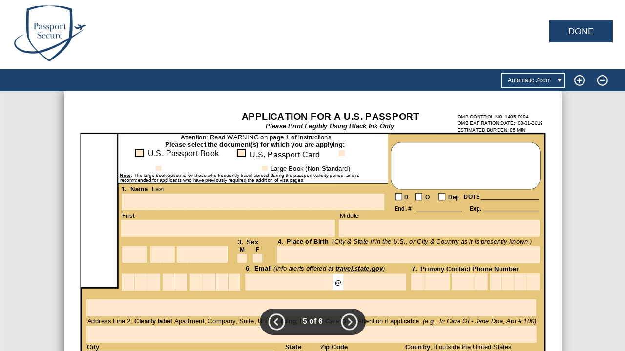

--- FILE ---
content_type: text/html; charset=UTF-8
request_url: https://www.passportsecure.org/editor/form/application
body_size: 11611
content:
<!DOCTYPE html>
<html dir="ltr" mozdisallowselectionprint moznomarginboxes>
  <head>
    <meta charset="utf-8">
    <meta name="viewport" content="width=device-width, initial-scale=1, maximum-scale=1">
    <meta name="google" content="notranslate">
    <meta http-equiv="X-UA-Compatible" content="IE=edge">
    <title>PassportSecure Editor</title>
    <!-- Custom CSS -->
    <!-- HTML5 Shim and Respond.js IE8 support of HTML5 elements and media queries -->
    <!-- WARNING: Respond.js doesn't work if you view the page via file:// -->
    <!--[if lt IE 9]>
            <script src="https://oss.maxcdn.com/libs/html5shiv/3.7.0/html5shiv.js"></script>
            <script src="https://oss.maxcdn.com/libs/respond.js/1.4.2/respond.min.js"></script>
        <![endif]-->
    <!-- <link href="https://www.passportsecure.org/assets/css/font-awesome.min.css" rel="stylesheet"> -->
	<script src="https://www.passportsecure.org/assets/js/jquery-3.4.1.min.js"></script>
	<script src="https://www.passportsecure.org/assets/bootstrap-4.1.3-dist/js/bootstrap.bundle.min.js"></script>
    <link href="https://maxcdn.bootstrapcdn.com/font-awesome/4.3.0/css/font-awesome.min.css" rel="stylesheet">
    <link href="https://fonts.googleapis.com/css?family=Open+Sans:300,400,400i,600,700" rel="stylesheet">
    <link href="https://www.passportsecure.org/assets/images/favicon.ico" rel="shortcut icon" />
    <link href="https://www.passportsecure.org/assets/css/bootstrap.min.css" rel="stylesheet">
    <link href="https://www.passportsecure.org/assets/lib/css/document_editor_css.min.css" rel="stylesheet">
    <link href="https://www.passportsecure.org/assets/css/style-editor.css" rel="stylesheet">
    <link href="https://www.passportsecure.org/assets/css/icomoon.css" rel="stylesheet">
    <link href="https://www.passportsecure.org/assets/css/jquery-ui.min.css" rel="stylesheet">
    <link href="https://www.passportsecure.org/assets/pdfjs/web/viewer.css" rel="stylesheet" >


    <script type="text/javascript">
    localStorage.removeItem('database');
            var DEFAULT_URL = "https://www.passportsecure.org/editor/getPDF/1";
        var base_url = "https://www.passportsecure.org/";
	var doc_name = "DS-11";
    var doc_title = "DS-11";
    var doc_id = "1";
    var sidebar = '';
	var userStatus = "";
    var cancelEndDate = "";
			var subscription = '';
	    var fillable = JSON.parse("[{\"type\": \"hidden\", \"top\": \"79.73\", \"left\": \"166.40\", \"value\": \"\", \"class\": \"\", \"page\": 5, \"width\": \"13.33\", \"font_size\": \"11\", \"text_align\": \"left\", \"height\": \"13.33\", \"message\": \"\", \"label\": \"Please select the document(s) for which you are applying:\", \"font_family\": \"courier\", \"letter_spacing\": \"0\", \"max_length\": \"\", \"name\": \"_field1\", \"bold\": false, \"underline\": false, \"italic\": false, \"group_name\": \"\", \"isActive\": false }, {\"type\": \"checkbox\", \"top\": \"96.00\", \"left\": \"118.67\", \"value\": \"\", \"class\": \"\", \"page\": 5, \"width\": \"10.67\", \"font_size\": \"13\", \"text_align\": \"left\", \"height\": \"10.67\", \"message\": \"\", \"label\": \"U.S. Passport Book\", \"font_family\": \"courier\", \"letter_spacing\": \"0\", \"max_length\": \"\", \"name\": \"_field2\", \"bold\": false, \"underline\": false, \"italic\": false, \"group_name\": \"1\", \"isActive\": false }, {\"type\": \"checkbox\", \"top\": \"97.06\", \"left\": \"285\", \"value\": \"\", \"class\": \"\", \"page\": 5, \"width\": \"10.67\", \"font_size\": \"13\", \"text_align\": \"left\", \"height\": \"10\", \"message\": \"\", \"label\": \"U.S. Passport Card\", \"font_family\": \"courier\", \"letter_spacing\": \"0\", \"max_length\": \"\", \"name\": \"_field3\", \"bold\": false, \"underline\": false, \"italic\": false, \"group_name\": \"1\", \"isActive\": false, \"s_container\": \"11.20\", \"s_container_height\": \"10.40\"}, {\"type\": \"checkbox\", \"top\": \"96.53\", \"left\": \"450.67\", \"value\": \"\", \"class\": \"\", \"page\": 5, \"width\": \"10\", \"font_size\": \"13\", \"text_align\": \"left\", \"height\": \"10.67\", \"message\": \"\", \"label\": \"Both\", \"font_family\": \"courier\", \"letter_spacing\": \"0\", \"max_length\": \"\", \"name\": \"_field4\", \"bold\": false, \"underline\": false, \"italic\": false, \"group_name\": \"1\", \"isActive\": false }, {\"type\": \"checkbox\", \"top\": \"122\", \"left\": \"150.67\", \"value\": \"\", \"class\": \"\", \"page\": 5, \"width\": \"9.33\", \"font_size\": \"11\", \"text_align\": \"left\", \"height\": \"8\", \"message\": \"\", \"label\": \"28 Page Book (Standard)\", \"font_family\": \"courier\", \"letter_spacing\": \"0\", \"max_length\": \"\", \"name\": \"_field5\", \"bold\": false, \"underline\": false, \"italic\": false, \"group_name\": \"2\", \"isActive\": false }, {\"type\": \"checkbox\", \"top\": \"122\", \"left\": \"324.53\", \"value\": \"\", \"class\": \"\", \"page\": 5, \"width\": \"9.33\", \"font_size\": \"11\", \"text_align\": \"left\", \"height\": \"8\", \"message\": \"\", \"label\": \"52 Page Book (Non-Standard)\", \"font_family\": \"courier\", \"letter_spacing\": \"0\", \"max_length\": \"\", \"name\": \"_field6\", \"bold\": false, \"underline\": false, \"italic\": false, \"group_name\": \"2\", \"isActive\": false }, {\"type\": \"text\", \"top\": \"168.00\", \"left\": \"95\", \"value\": \"\", \"class\": \"\", \"page\": 5, \"width\": \"429.87\", \"font_size\": \"15\", \"text_align\": \"left\", \"height\": \"26.67\", \"message\": \"\", \"label\": \"Last Name\", \"font_family\": \"courier\", \"letter_spacing\": \"11.4\", \"max_length\": \"21\", \"name\": \"_field7\", \"bold\": false, \"underline\": false, \"italic\": false, \"group_name\": \"\", \"isActive\": false, \"padding_left\": \"5\"}, {\"type\": \"text\", \"top\": \"211\", \"left\": \"94\", \"value\": \"\", \"class\": \"\", \"page\": 5, \"width\": \"350\", \"font_size\": \"15\", \"text_align\": \"left\", \"height\": \"28\", \"message\": \"\", \"label\": \"First Name\", \"font_family\": \"courier\", \"letter_spacing\": \"11.4\", \"max_length\": \"17\", \"name\": \"_field8\", \"bold\": false, \"underline\": false, \"italic\": false, \"group_name\": \"\", \"isActive\": false, \"padding_left\": \"5\"}, {\"type\": \"text\", \"top\": \"211\", \"left\": \"451\", \"value\": \"\", \"class\": \"\", \"page\": 5, \"width\": \"328\", \"font_size\": \"15\", \"text_align\": \"left\", \"height\": \"28\", \"message\": \"\", \"label\": \"Middle Name\", \"font_family\": \"courier\", \"letter_spacing\": \"11.4\", \"max_length\": \"16\", \"name\": \"_field9\", \"bold\": false, \"underline\": false, \"italic\": false, \"group_name\": \"\", \"isActive\": false, \"padding_left\": \"5\"}, {\"type\": \"number\", \"top\": \"254.13\", \"left\": \"95.73\", \"value\": \"\", \"class\": \"\", \"page\": 5, \"width\": \"40.00\", \"font_size\": \"15\", \"text_align\": \"left\", \"height\": \"26.67\", \"message\": \"\", \"label\": \"2. Date of Birth (mm\\/dd\\/yyyy)\", \"font_family\": \"courier\", \"letter_spacing\": \"11.3\", \"max_length\": \"2\", \"name\": \"_field10\", \"bold\": false, \"underline\": false, \"italic\": false, \"group_name\": \"\", \"isActive\": false, \"padding_left\": \"5\"}, {\"type\": \"number\", \"top\": \"254.13\", \"left\": \"141.60\", \"value\": \"\", \"class\": \"\", \"page\": 5, \"width\": \"40.00\", \"font_size\": \"15\", \"text_align\": \"left\", \"height\": \"26.67\", \"message\": \"\", \"label\": \"2. Date of Birth (mm\\/dd\\/yyyy)\", \"font_family\": \"courier\", \"letter_spacing\": \"11\", \"max_length\": \"2\", \"name\": \"_field11\", \"bold\": false, \"underline\": false, \"italic\": false, \"group_name\": \"\", \"isActive\": false, \"padding_left\": \"5\"}, {\"type\": \"number\", \"top\": \"254.40\", \"left\": \"184.80\", \"value\": \"\", \"class\": \"\", \"page\": 5, \"width\": \"82.67\", \"font_size\": \"15\", \"text_align\": \"left\", \"height\": \"26.67\", \"message\": \"\", \"label\": \"2. Date of Birth (mm\\/dd\\/yyyy)\", \"font_family\": \"courier\", \"letter_spacing\": \"11.4\", \"max_length\": \"4\", \"name\": \"_field12\", \"bold\": false, \"underline\": false, \"italic\": false, \"group_name\": \"\", \"isActive\": false, \"padding_left\": \"5\"}, {\"type\": \"hidden\", \"top\": \"242.40\", \"left\": \"282.40\", \"value\": \"\", \"class\": \"\", \"page\": 5, \"width\": \"13.33\", \"font_size\": \"11\", \"text_align\": \"left\", \"height\": \"13.33\", \"message\": \"\", \"label\": \"3. Sex\", \"font_family\": \"courier\", \"letter_spacing\": \"0\", \"max_length\": \"\", \"name\": \"_field13\", \"bold\": false, \"underline\": false, \"italic\": false, \"group_name\": \"\", \"isActive\": false }, {\"type\": \"checkbox\", \"top\": \"266.67\", \"left\": \"284.27\", \"value\": \"\", \"class\": \"\", \"page\": 5, \"width\": \"14.67\", \"font_size\": \"15\", \"text_align\": \"left\", \"height\": \"15\", \"message\": \"\", \"label\": \"M\", \"font_family\": \"courier\", \"letter_spacing\": \"0\", \"max_length\": \"\", \"name\": \"_field14\", \"bold\": false, \"underline\": false, \"italic\": false, \"group_name\": \"3\", \"isActive\": false }, {\"type\": \"checkbox\", \"top\": \"266\", \"left\": \"309.87\", \"value\": \"\", \"class\": \"\", \"page\": 5, \"width\": \"14.67\", \"font_size\": \"15\", \"text_align\": \"left\", \"height\": \"15\", \"message\": \"\", \"label\": \"F\", \"font_family\": \"courier\", \"letter_spacing\": \"0\", \"max_length\": \"\", \"name\": \"_field15\", \"bold\": false, \"underline\": false, \"italic\": false, \"group_name\": \"3\", \"isActive\": false }, {\"type\": \"text\", \"top\": \"254\", \"left\": \"349\", \"value\": \"\", \"class\": \"\", \"page\": 5, \"width\": \"429.87\", \"font_size\": \"15\", \"text_align\": \"left\", \"height\": \"28\", \"message\": \"\", \"label\": \"4. Place of Birth (City & State if in the U.S., or City & Country as it is presently known.)\", \"font_family\": \"courier\", \"letter_spacing\": \"11.4\", \"max_length\": \"21\", \"name\": \"_field16\", \"bold\": false, \"underline\": false, \"italic\": false, \"group_name\": \"\", \"isActive\": false, \"padding_left\": \"5\"}, {\"type\": \"number\", \"top\": \"300\", \"left\": \"95.00\", \"value\": \"\", \"class\": \"\", \"page\": 5, \"width\": \"20.27\", \"font_size\": \"15\", \"text_align\": \"center\", \"height\": \"27\", \"message\": \"\", \"label\": \"5. Social Security Number\", \"font_family\": \"courier\", \"letter_spacing\": \"0\", \"max_length\": \"1\", \"name\": \"_field17\", \"bold\": false, \"underline\": false, \"italic\": false, \"group_name\": \"\", \"isActive\": false }, {\"type\": \"number\", \"top\": \"300\", \"left\": \"116.5\", \"value\": \"\", \"class\": \"\", \"page\": 5, \"width\": \"20\", \"font_size\": \"15\", \"text_align\": \"center\", \"height\": \"27\", \"message\": \"\", \"label\": \"5. Social Security Number\", \"font_family\": \"courier\", \"letter_spacing\": \"0\", \"max_length\": \"1\", \"name\": \"_field18\", \"bold\": false, \"underline\": false, \"italic\": false, \"group_name\": \"\", \"isActive\": false }, {\"type\": \"number\", \"top\": \"300\", \"left\": \"137.09\", \"value\": \"\", \"class\": \"\", \"page\": 5, \"width\": \"21\", \"font_size\": \"15\", \"text_align\": \"center\", \"height\": \"27\", \"message\": \"\", \"label\": \"5. Social Security Number\", \"font_family\": \"courier\", \"letter_spacing\": \"0\", \"max_length\": \"1\", \"name\": \"_field19\", \"bold\": false, \"underline\": false, \"italic\": false, \"group_name\": \"\", \"isActive\": false }, {\"type\": \"number\", \"top\": \"300\", \"left\": \"162.13\", \"value\": \"\", \"class\": \"\", \"page\": 5, \"width\": \"19.47\", \"font_size\": \"15\", \"text_align\": \"center\", \"height\": \"27\", \"message\": \"\", \"label\": \"5. Social Security Number\", \"font_family\": \"courier\", \"letter_spacing\": \"0\", \"max_length\": \"1\", \"name\": \"_field20\", \"bold\": false, \"underline\": false, \"italic\": false, \"group_name\": \"\", \"isActive\": false }, {\"type\": \"number\", \"top\": \"300\", \"left\": \"182.67\", \"value\": \"\", \"class\": \"\", \"page\": 5, \"width\": \"20\", \"font_size\": \"15\", \"text_align\": \"center\", \"height\": \"27\", \"message\": \"\", \"label\": \"5. Social Security Number\", \"font_family\": \"courier\", \"letter_spacing\": \"0\", \"max_length\": \"1\", \"name\": \"_field21\", \"bold\": false, \"underline\": false, \"italic\": false, \"group_name\": \"\", \"isActive\": false }, {\"type\": \"number\", \"top\": \"300\", \"left\": \"206.90\", \"value\": \"\", \"class\": \"\", \"page\": 5, \"width\": \"20.5\", \"font_size\": \"15\", \"text_align\": \"center\", \"height\": \"27\", \"message\": \"\", \"label\": \"5. Social Security Number\", \"font_family\": \"courier\", \"letter_spacing\": \"0\", \"max_length\": \"1\", \"name\": \"_field22\", \"bold\": false, \"underline\": false, \"italic\": false, \"group_name\": \"\", \"isActive\": false }, {\"type\": \"number\", \"top\": \"300\", \"left\": \"228.27\", \"value\": \"\", \"class\": \"\", \"page\": 5, \"width\": \"19.73\", \"font_size\": \"15\", \"text_align\": \"center\", \"height\": \"27\", \"message\": \"\", \"label\": \"5. Social Security Number\", \"font_family\": \"courier\", \"letter_spacing\": \"0\", \"max_length\": \"1\", \"name\": \"_field23\", \"bold\": false, \"underline\": false, \"italic\": false, \"group_name\": \"\", \"isActive\": false }, {\"type\": \"number\", \"top\": \"300\", \"left\": \"249\", \"value\": \"\", \"class\": \"\", \"page\": 5, \"width\": \"20\", \"font_size\": \"15\", \"text_align\": \"center\", \"height\": \"27\", \"message\": \"\", \"label\": \"5. Social Security Number\", \"font_family\": \"courier\", \"letter_spacing\": \"0\", \"max_length\": \"1\", \"name\": \"_field24\", \"bold\": false, \"underline\": false, \"italic\": false, \"group_name\": \"\", \"isActive\": false }, {\"type\": \"number\", \"top\": \"300\", \"left\": \"270\", \"value\": \"\", \"class\": \"\", \"page\": 5, \"width\": \"19.47\", \"font_size\": \"15\", \"text_align\": \"center\", \"height\": \"27\", \"message\": \"\", \"label\": \"5. Social Security Number\", \"font_family\": \"courier\", \"letter_spacing\": \"0\", \"max_length\": \"1\", \"name\": \"_field25\", \"bold\": false, \"underline\": false, \"italic\": false, \"group_name\": \"\", \"isActive\": false }, {\"type\": \"text\", \"top\": \"299.73\", \"left\": \"297.07\", \"value\": \"\", \"class\": \"\", \"page\": 5, \"width\": \"144.00\", \"font_size\": \"15\", \"text_align\": \"right\", \"height\": \"26.67\", \"message\": \"\", \"label\": \"6. Email Address (e.g., my_email@domain.com)\", \"font_family\": \"courier\", \"letter_spacing\": \"0\", \"max_length\": \"\", \"name\": \"_field26\", \"bold\": false, \"underline\": false, \"italic\": false, \"group_name\": \"\", \"isActive\": false }, {\"type\": \"text\", \"top\": \"299.73\", \"left\": \"458.13\", \"value\": \"\", \"class\": \"\", \"page\": 5, \"width\": \"103.47\", \"font_size\": \"15\", \"text_align\": \"left\", \"height\": \"26.67\", \"message\": \"\", \"label\": \"@\", \"font_family\": \"courier\", \"letter_spacing\": \"0\", \"max_length\": \"\", \"name\": \"_field27\", \"bold\": false, \"underline\": false, \"italic\": false, \"group_name\": \"\", \"isActive\": false }, {\"type\": \"number\", \"top\": \"299\", \"left\": \"569.33\", \"value\": \"\", \"class\": \"\", \"page\": 5, \"width\": \"21\", \"font_size\": \"15\", \"text_align\": \"center\", \"height\": \"27\", \"message\": \"\", \"label\": \"7. Primary Contact Phone Number\", \"font_family\": \"courier\", \"letter_spacing\": \"0\", \"max_length\": \"1\", \"name\": \"_field28\", \"bold\": false, \"underline\": false, \"italic\": false, \"group_name\": \"\", \"isActive\": false, \"s_container\": \"21.00\", \"s_container_height\": \"30.00\"}, {\"type\": \"number\", \"top\": \"299\", \"left\": \"591\", \"value\": \"\", \"class\": \"\", \"page\": 5, \"width\": \"19.5\", \"font_size\": \"15\", \"text_align\": \"center\", \"height\": \"27\", \"message\": \"\", \"label\": \"7. Primary Contact Phone Number\", \"font_family\": \"courier\", \"letter_spacing\": \"0\", \"max_length\": \"1\", \"name\": \"_field29\", \"bold\": false, \"underline\": false, \"italic\": false, \"group_name\": \"\", \"isActive\": false, \"s_container\": \"21.25\", \"s_container_height\": \"28.13\"}, {\"type\": \"number\", \"top\": \"299\", \"left\": \"611\", \"value\": \"\", \"class\": \"\", \"page\": 5, \"width\": \"21\", \"font_size\": \"15\", \"text_align\": \"center\", \"height\": \"27\", \"message\": \"\", \"label\": \"7. Primary Contact Phone Number\", \"font_family\": \"courier\", \"letter_spacing\": \"0\", \"max_length\": \"1\", \"name\": \"_field30\", \"bold\": false, \"underline\": false, \"italic\": false, \"group_name\": \"\", \"isActive\": false }, {\"type\": \"number\", \"top\": \"299\", \"left\": \"636\", \"value\": \"\", \"class\": \"\", \"page\": 5, \"width\": \"20.00\", \"font_size\": \"15\", \"text_align\": \"center\", \"height\": \"27\", \"message\": \"\", \"label\": \"7. Primary Contact Phone Number\", \"font_family\": \"courier\", \"letter_spacing\": \"0\", \"max_length\": \"1\", \"name\": \"_field31\", \"bold\": false, \"underline\": false, \"italic\": false, \"group_name\": \"\", \"isActive\": false }, {\"type\": \"number\", \"top\": \"299\", \"left\": \"656.5\", \"value\": \"\", \"class\": \"\", \"page\": 5, \"width\": \"18.5\", \"font_size\": \"15\", \"text_align\": \"center\", \"height\": \"27\", \"message\": \"\", \"label\": \"7. Primary Contact Phone Number\", \"font_family\": \"courier\", \"letter_spacing\": \"0\", \"max_length\": \"1\", \"name\": \"_field32\", \"bold\": false, \"underline\": false, \"italic\": false, \"group_name\": \"\", \"isActive\": false }, {\"type\": \"number\", \"top\": \"299\", \"left\": \"675.47\", \"value\": \"\", \"class\": \"\", \"page\": 5, \"width\": \"18.67\", \"font_size\": \"15\", \"text_align\": \"center\", \"height\": \"27\", \"message\": \"\", \"label\": \"7. Primary Contact Phone Number\", \"font_family\": \"courier\", \"letter_spacing\": \"0\", \"max_length\": \"1\", \"name\": \"_field33\", \"bold\": false, \"underline\": false, \"italic\": false, \"group_name\": \"\", \"isActive\": false, \"s_container\": \"20.00\", \"s_container_height\": \"26.40\"}, {\"type\": \"number\", \"top\": \"299\", \"left\": \"698.40\", \"value\": \"\", \"class\": \"\", \"page\": 5, \"width\": \"18.40\", \"font_size\": \"15\", \"text_align\": \"center\", \"height\": \"27\", \"message\": \"\", \"label\": \"7. Primary Contact Phone Number\", \"font_family\": \"courier\", \"letter_spacing\": \"0\", \"max_length\": \"1\", \"name\": \"_field34\", \"bold\": false, \"underline\": false, \"italic\": false, \"group_name\": \"\", \"isActive\": false }, {\"type\": \"number\", \"top\": \"299\", \"left\": \"718.13\", \"value\": \"\", \"class\": \"\", \"page\": 5, \"width\": \"19\", \"font_size\": \"15\", \"text_align\": \"center\", \"height\": \"27\", \"message\": \"\", \"label\": \"7. Primary Contact Phone Number\", \"font_family\": \"courier\", \"letter_spacing\": \"0\", \"max_length\": \"1\", \"name\": \"_field35\", \"bold\": false, \"underline\": false, \"italic\": false, \"group_name\": \"\", \"isActive\": false }, {\"type\": \"number\", \"top\": \"299\", \"left\": \"739\", \"value\": \"\", \"class\": \"\", \"page\": 5, \"width\": \"19.5\", \"font_size\": \"15\", \"text_align\": \"center\", \"height\": \"27\", \"message\": \"\", \"label\": \"7. Primary Contact Phone Number\", \"font_family\": \"courier\", \"letter_spacing\": \"0\", \"max_length\": \"1\", \"name\": \"_field36\", \"bold\": false, \"underline\": false, \"italic\": false, \"group_name\": \"\", \"isActive\": false, \"s_container\": \"19.23\", \"s_container_height\": \"27.69\"}, {\"type\": \"number\", \"top\": \"299\", \"left\": \"759.5\", \"value\": \"\", \"class\": \"\", \"page\": 5, \"width\": \"20\", \"font_size\": \"15\", \"text_align\": \"center\", \"height\": \"27\", \"message\": \"\", \"label\": \"7. Primary Contact Phone Number\", \"font_family\": \"courier\", \"letter_spacing\": \"0\", \"max_length\": \"1\", \"name\": \"_field37\", \"bold\": false, \"underline\": false, \"italic\": false, \"group_name\": \"\", \"isActive\": false }, {\"type\": \"hidden\", \"top\": \"326.93\", \"left\": \"33.33\", \"value\": \"\", \"class\": \"\", \"page\": 5, \"width\": \"13.33\", \"font_size\": \"11\", \"text_align\": \"left\", \"height\": \"13.33\", \"message\": \"\", \"label\": \"8. Mailing Address\", \"font_family\": \"courier\", \"letter_spacing\": \"0\", \"max_length\": \"\", \"name\": \"_field38\", \"bold\": false, \"underline\": false, \"italic\": false, \"group_name\": \"\", \"isActive\": false }, {\"type\": \"text\", \"top\": \"341.87\", \"left\": \"37\", \"value\": \"\", \"class\": \"\", \"page\": 5, \"width\": \"737\", \"font_size\": \"15\", \"text_align\": \"left\", \"height\": \"28\", \"message\": \"\", \"label\": \"Line 1: Street\\/RFD#, P.O. Box, or URB\", \"font_family\": \"courier\", \"letter_spacing\": \"11.4\", \"max_length\": \"36\", \"name\": \"_field39\", \"bold\": false, \"underline\": false, \"italic\": false, \"group_name\": \"\", \"isActive\": false, \"padding_left\": \"5\"}, {\"type\": \"text\", \"top\": \"385\", \"left\": \"37\", \"value\": \"\", \"class\": \"\", \"page\": 5, \"width\": \"737\", \"font_size\": \"15\", \"text_align\": \"left\", \"height\": \"28\", \"message\": \"\", \"label\": \"Address Line 2: Clearly label Apartment, Company, Suite, Unit, Building, Floor, In Care Of or Attention if applicable. (e.g., In Care Of - Jane Doe, Apt # 100)\", \"font_family\": \"courier\", \"letter_spacing\": \"11.4\", \"max_length\": \"36\", \"name\": \"_field40\", \"bold\": false, \"underline\": false, \"italic\": false, \"group_name\": \"\", \"isActive\": false, \"padding_left\": \"5\"}, {\"type\": \"text\", \"top\": \"425.20\", \"left\": \"37\", \"value\": \"\", \"class\": \"\", \"page\": 5, \"width\": \"308\", \"font_size\": \"15\", \"text_align\": \"left\", \"height\": \"28\", \"message\": \"\", \"label\": \"City\", \"font_family\": \"courier\", \"letter_spacing\": \"11.4\", \"max_length\": \"15\", \"name\": \"_field41\", \"bold\": false, \"underline\": false, \"italic\": false, \"group_name\": \"\", \"isActive\": false, \"padding_left\": \"5\"}, {\"type\": \"state\", \"top\": \"426\", \"left\": \"362\", \"value\": \"\", \"class\": \"\", \"page\": 5, \"width\": \"42.13\", \"font_size\": \"15\", \"text_align\": \"left\", \"height\": \"28\", \"message\": \"\", \"label\": \"State\", \"font_family\": \"courier\", \"letter_spacing\": \"11\", \"max_length\": \"\", \"name\": \"_field42\", \"bold\": false, \"underline\": false, \"italic\": false, \"group_name\": \"\", \"isActive\": false, \"padding_left\": \"5\"}, {\"type\": \"text\", \"top\": \"426.40\", \"left\": \"418\", \"value\": \"\", \"class\": \"\", \"page\": 5, \"width\": \"124\", \"font_size\": \"15\", \"text_align\": \"left\", \"height\": \"28\", \"message\": \"\", \"label\": \"Zip Code\", \"font_family\": \"courier\", \"letter_spacing\": \"11.4\", \"max_length\": \"6\", \"name\": \"_field43\", \"bold\": false, \"underline\": false, \"italic\": false, \"group_name\": \"\", \"isActive\": false, \"padding_left\": \"5\"}, {\"type\": \"text\", \"top\": \"426\", \"left\": \"556\", \"value\": \"\", \"class\": \"\", \"page\": 5, \"width\": \"224\", \"font_size\": \"15\", \"text_align\": \"left\", \"height\": \"28\", \"message\": \"\", \"label\": \"Country, if outside the United States\", \"font_family\": \"courier\", \"letter_spacing\": \"11\", \"max_length\": \"11\", \"name\": \"_field44\", \"bold\": false, \"underline\": false, \"italic\": false, \"group_name\": \"\", \"isActive\": false, \"padding_left\": \"5\"}, {\"type\": \"hidden\", \"top\": \"454.13\", \"left\": \"34.13\", \"value\": \"\", \"class\": \"\", \"page\": 5, \"width\": \"13.33\", \"font_size\": \"11\", \"text_align\": \"left\", \"height\": \"13.33\", \"message\": \"\", \"label\": \"9. List all other names you have used. (Examples: Birth Name, Maiden, Previous Marriage, Legal Name Change. Attach additional pages if needed)\", \"font_family\": \"courier\", \"letter_spacing\": \"0\", \"max_length\": \"\", \"name\": \"_field45\", \"bold\": false, \"underline\": false, \"italic\": false, \"group_name\": \"\", \"isActive\": false }, {\"type\": \"text\", \"top\": \"469.87\", \"left\": \"48\", \"value\": \"\", \"class\": \"\", \"page\": 5, \"width\": \"350.67\", \"font_size\": \"15\", \"text_align\": \"left\", \"height\": \"28\", \"message\": \"\", \"label\": \"A.\", \"font_family\": \"courier\", \"letter_spacing\": \"11.4\", \"max_length\": \"17\", \"name\": \"_field46\", \"bold\": false, \"underline\": false, \"italic\": false, \"group_name\": \"\", \"isActive\": false, \"padding_left\": \"5\"}, {\"type\": \"text\", \"top\": \"469.87\", \"left\": \"432\", \"value\": \"\", \"class\": \"\", \"page\": 5, \"width\": \"348.80\", \"font_size\": \"15\", \"text_align\": \"left\", \"height\": \"28\", \"message\": \"\", \"label\": \"B.\", \"font_family\": \"courier\", \"letter_spacing\": \"11.4\", \"max_length\": \"17\", \"name\": \"_field47\", \"bold\": false, \"underline\": false, \"italic\": false, \"group_name\": \"\", \"isActive\": false, \"padding_left\": \"5\", \"s_container\": \"348.80\", \"s_container_height\": \"28.80\"}, {\"type\": \"text\", \"top\": \"44.27\", \"left\": \"37\", \"value\": \"\", \"class\": \"\", \"page\": 6, \"width\": \"553\", \"font_size\": \"15\", \"text_align\": \"left\", \"height\": \"26.67\", \"message\": \"\", \"label\": \"Name of Applicant (Last, First, & Middle)\", \"font_family\": \"courier\", \"letter_spacing\": \"0\", \"max_length\": \"\", \"name\": \"_field48\", \"bold\": false, \"underline\": false, \"italic\": false, \"group_name\": \"\", \"isActive\": false, \"padding_left\": \"5\"}, {\"type\": \"date\", \"top\": \"44.27\", \"left\": \"607\", \"value\": \"\", \"class\": \"\", \"page\": 6, \"width\": \"173\", \"font_size\": \"15\", \"text_align\": \"left\", \"height\": \"28\", \"message\": \"\", \"label\": \"Date of Birth (mm\\/dd\\/yyyy)\", \"font_family\": \"courier\", \"letter_spacing\": \"0\", \"max_length\": \"\", \"name\": \"_field49\", \"bold\": false, \"underline\": false, \"italic\": false, \"group_name\": \"\", \"isActive\": false, \"padding_left\": \"5\"}, {\"type\": \"text\", \"top\": \"98.13\", \"left\": \"37\", \"value\": \"\", \"class\": \"\", \"page\": 6, \"width\": \"411\", \"font_size\": \"15\", \"text_align\": \"left\", \"height\": \"28\", \"message\": \"\", \"label\": \"Mother\\/Father\\/Parent - First & Middle Name\", \"font_family\": \"courier\", \"letter_spacing\": \"11.4\", \"max_length\": \"20\", \"name\": \"_field50\", \"bold\": false, \"underline\": false, \"italic\": false, \"group_name\": \"\", \"isActive\": false, \"padding_left\": \"5\", \"format\": \"\"}, {\"type\": \"text\", \"top\": \"98.67\", \"left\": \"453\", \"value\": \"\", \"class\": \"\", \"page\": 6, \"width\": \"327\", \"font_size\": \"15\", \"text_align\": \"left\", \"height\": \"26.67\", \"message\": \"\", \"label\": \"Last Name (at Parent\'s Birth)\", \"font_family\": \"courier\", \"letter_spacing\": \"11.4\", \"max_length\": \"16\", \"name\": \"_field51\", \"bold\": false, \"underline\": false, \"italic\": false, \"group_name\": \"\", \"isActive\": false, \"padding_left\": \"5\"}, {\"type\": \"number\", \"top\": \"142\", \"left\": \"37\", \"value\": \"\", \"class\": \"\", \"page\": 6, \"width\": \"19\", \"font_size\": \"15\", \"text_align\": \"center\", \"height\": \"27\", \"message\": \"\", \"label\": \"Date of Birth (mm\\/dd\\/yyyy)\", \"font_family\": \"courier\", \"letter_spacing\": 0, \"max_length\": \"1\", \"name\": \"_field52\", \"bold\": false, \"underline\": false, \"italic\": false, \"group_name\": \"\", \"isActive\": false, \"s_container\": \"20.80\", \"s_container_height\": \"28.00\"}, {\"type\": \"number\", \"top\": \"142\", \"left\": \"57\", \"value\": \"\", \"class\": \"\", \"page\": 6, \"width\": \"21\", \"font_size\": \"15\", \"text_align\": \"center\", \"height\": \"27\", \"message\": \"\", \"label\": \"Date of Birth (mm\\/dd\\/yyyy)\", \"font_family\": \"courier\", \"letter_spacing\": \"0\", \"max_length\": \"1\", \"name\": \"_field53\", \"bold\": false, \"underline\": false, \"italic\": false, \"group_name\": \"\", \"isActive\": false }, {\"type\": \"number\", \"top\": \"142\", \"left\": \"83.47\", \"value\": \"\", \"class\": \"\", \"page\": 6, \"width\": \"19.20\", \"font_size\": \"15\", \"text_align\": \"center\", \"height\": \"27\", \"message\": \"\", \"label\": \"Date of Birth (mm\\/dd\\/yyyy)\", \"font_family\": \"courier\", \"letter_spacing\": \"0\", \"max_length\": \"1\", \"name\": \"_field54\", \"bold\": false, \"underline\": false, \"italic\": false, \"group_name\": \"\", \"isActive\": false }, {\"type\": \"number\", \"top\": \"142\", \"left\": \"103.73\", \"value\": \"\", \"class\": \"\", \"page\": 6, \"width\": \"21\", \"font_size\": \"15\", \"text_align\": \"center\", \"height\": \"27\", \"message\": \"\", \"label\": \"Date of Birth (mm\\/dd\\/yyyy)\", \"font_family\": \"courier\", \"letter_spacing\": \"0\", \"max_length\": \"1\", \"name\": \"_field55\", \"bold\": false, \"underline\": false, \"italic\": false, \"group_name\": \"\", \"isActive\": false }, {\"type\": \"number\", \"top\": \"142\", \"left\": \"127\", \"value\": \"\", \"class\": \"\", \"page\": 6, \"width\": \"20\", \"font_size\": \"15\", \"text_align\": \"center\", \"height\": \"27\", \"message\": \"\", \"label\": \"Date of Birth (mm\\/dd\\/yyyy)\", \"font_family\": \"courier\", \"letter_spacing\": \"0\", \"max_length\": \"1\", \"name\": \"_field56\", \"bold\": false, \"underline\": false, \"italic\": false, \"group_name\": \"\", \"isActive\": false, \"s_container\": \"18.40\", \"s_container_height\": \"28.80\"}, {\"type\": \"number\", \"top\": \"142\", \"left\": \"148\", \"value\": \"\", \"class\": \"\", \"page\": 6, \"width\": \"20\", \"font_size\": \"15\", \"text_align\": \"center\", \"height\": \"27\", \"message\": \"\", \"label\": \"Date of Birth (mm\\/dd\\/yyyy)\", \"font_family\": \"courier\", \"letter_spacing\": \"0\", \"max_length\": \"1\", \"name\": \"_field57\", \"bold\": false, \"underline\": false, \"italic\": false, \"group_name\": \"\", \"isActive\": false, \"s_container\": \"20.80\", \"s_container_height\": \"25.60\"}, {\"type\": \"number\", \"top\": \"142\", \"left\": \"168.53\", \"value\": \"\", \"class\": \"\", \"page\": 6, \"width\": \"21\", \"font_size\": \"15\", \"text_align\": \"center\", \"height\": \"27\", \"message\": \"\", \"label\": \"Date of Birth (mm\\/dd\\/yyyy)\", \"font_family\": \"courier\", \"letter_spacing\": \"0\", \"max_length\": \"1\", \"name\": \"_field58\", \"bold\": false, \"underline\": false, \"italic\": false, \"group_name\": \"\", \"isActive\": false, \"s_container\": \"20.80\", \"s_container_height\": \"26.40\"}, {\"type\": \"number\", \"top\": \"142\", \"left\": \"190.36\", \"value\": \"\", \"class\": \"\", \"page\": 6, \"width\": \"20.00\", \"font_size\": \"15\", \"text_align\": \"center\", \"height\": \"27\", \"message\": \"\", \"label\": \"Date of Birth (mm\\/dd\\/yyyy)\", \"font_family\": \"courier\", \"letter_spacing\": \"0\", \"max_length\": \"1\", \"name\": \"_field59\", \"bold\": false, \"underline\": false, \"italic\": false, \"group_name\": \"\", \"isActive\": false }, {\"type\": \"text\", \"top\": \"142.13\", \"left\": \"226.13\", \"value\": \"\", \"class\": \"\", \"page\": 6, \"width\": \"410.13\", \"font_size\": \"15\", \"text_align\": \"left\", \"height\": \"26.67\", \"message\": \"\", \"label\": \"Place of Birth\", \"font_family\": \"courier\", \"letter_spacing\": \"0\", \"max_length\": \"\", \"name\": \"_field60\", \"bold\": false, \"underline\": false, \"italic\": false, \"group_name\": \"\", \"isActive\": false, \"padding_left\": \"5\"}, {\"type\": \"hidden\", \"top\": \"129.60\", \"left\": \"655.73\", \"value\": \"\", \"class\": \"\", \"page\": 6, \"width\": \"13.33\", \"font_size\": \"11\", \"text_align\": \"left\", \"height\": \"13.33\", \"message\": \"\", \"label\": \"Sex\", \"font_family\": \"courier\", \"letter_spacing\": \"0\", \"max_length\": \"\", \"name\": \"_field61\", \"bold\": false, \"underline\": false, \"italic\": false, \"group_name\": \"\", \"isActive\": false }, {\"type\": \"checkbox\", \"top\": \"146\", \"left\": \"660.00\", \"value\": \"\", \"class\": \"\", \"page\": 6, \"width\": \"10.67\", \"font_size\": \"11\", \"text_align\": \"left\", \"height\": \"10.67\", \"message\": \"\", \"label\": \"Male\", \"font_family\": \"courier\", \"letter_spacing\": \"0\", \"max_length\": \"\", \"name\": \"_field62\", \"bold\": false, \"underline\": false, \"italic\": false, \"group_name\": \"4\", \"isActive\": false }, {\"type\": \"checkbox\", \"top\": \"160\", \"left\": \"659.47\", \"value\": \"\", \"class\": \"\", \"page\": 6, \"width\": \"10.67\", \"font_size\": \"11\", \"text_align\": \"left\", \"height\": \"10.67\", \"message\": \"\", \"label\": \"Female\", \"font_family\": \"courier\", \"letter_spacing\": \"0\", \"max_length\": \"\", \"name\": \"_field63\", \"bold\": false, \"underline\": false, \"italic\": false, \"group_name\": \"4\", \"isActive\": false }, {\"type\": \"hidden\", \"top\": \"130.40\", \"left\": \"697.33\", \"value\": \"\", \"class\": \"\", \"page\": 6, \"width\": \"13.33\", \"font_size\": \"11\", \"text_align\": \"left\", \"height\": \"13.33\", \"message\": \"\", \"label\": \"U.S. Citizen?\", \"font_family\": \"courier\", \"letter_spacing\": \"0\", \"max_length\": \"\", \"name\": \"_field64\", \"bold\": false, \"underline\": false, \"italic\": false, \"group_name\": \"\", \"isActive\": false }, {\"type\": \"checkbox\", \"top\": \"146\", \"left\": \"706.67\", \"value\": \"\", \"class\": \"\", \"page\": 6, \"width\": \"10.67\", \"font_size\": \"11\", \"text_align\": \"left\", \"height\": \"10.67\", \"message\": \"\", \"label\": \"Yes\", \"font_family\": \"courier\", \"letter_spacing\": \"0\", \"max_length\": \"\", \"name\": \"_field65\", \"bold\": false, \"underline\": false, \"italic\": false, \"group_name\": \"5\", \"isActive\": false }, {\"type\": \"checkbox\", \"top\": \"160\", \"left\": \"707.47\", \"value\": \"\", \"class\": \"\", \"page\": 6, \"width\": \"10.67\", \"font_size\": \"11\", \"text_align\": \"left\", \"height\": \"10.67\", \"message\": \"\", \"label\": \"No\", \"font_family\": \"courier\", \"letter_spacing\": \"0\", \"max_length\": \"\", \"name\": \"_field66\", \"bold\": false, \"underline\": false, \"italic\": false, \"group_name\": \"5\", \"isActive\": false }, {\"type\": \"text\", \"top\": \"185\", \"left\": \"37\", \"value\": \"\", \"class\": \"\", \"page\": 6, \"width\": \"411\", \"font_size\": \"15\", \"text_align\": \"left\", \"height\": \"28\", \"message\": \"\", \"label\": \"Mother\\/Father\\/Parent - First & Middle Name\", \"font_family\": \"courier\", \"letter_spacing\": \"11.4\", \"max_length\": \"20\", \"name\": \"_field67\", \"bold\": false, \"underline\": false, \"italic\": false, \"group_name\": \"\", \"isActive\": false, \"padding_left\": \"5\"}, {\"type\": \"text\", \"top\": \"185\", \"left\": \"454\", \"value\": \"\", \"class\": \"\", \"page\": 6, \"width\": \"328\", \"font_size\": \"15\", \"text_align\": \"left\", \"height\": \"28\", \"message\": \"\", \"label\": \"Last Name (at Parent\'s Birth)\", \"font_family\": \"courier\", \"letter_spacing\": \"11.3\", \"max_length\": \"16\", \"name\": \"_field68\", \"bold\": false, \"underline\": false, \"italic\": false, \"group_name\": \"\", \"isActive\": false, \"padding_left\": \"5\"}, {\"type\": \"hidden\", \"top\": \"74.93\", \"left\": \"36.27\", \"value\": \"\", \"class\": \"\", \"page\": 6, \"width\": \"13.33\", \"font_size\": \"11\", \"text_align\": \"left\", \"height\": \"13.33\", \"message\": \"\", \"label\": \"10. Parental Information\", \"font_family\": \"courier\", \"letter_spacing\": \"0\", \"max_length\": \"\", \"name\": \"_field69\", \"bold\": false, \"underline\": false, \"italic\": false, \"group_name\": \"\", \"isActive\": false }, {\"type\": \"number\", \"top\": \"228\", \"left\": \"38.13\", \"value\": \"\", \"class\": \"\", \"page\": 6, \"width\": \"18.13\", \"font_size\": \"15\", \"text_align\": \"center\", \"height\": \"26.67\", \"message\": \"\", \"label\": \"Date of Birth (mm\\/dd\\/yyyy)\", \"font_family\": \"courier\", \"letter_spacing\": 0, \"max_length\": \"1\", \"name\": \"_field70\", \"bold\": false, \"underline\": false, \"italic\": false, \"group_name\": \"\", \"isActive\": false }, {\"type\": \"number\", \"top\": \"228\", \"left\": \"57.07\", \"value\": \"\", \"class\": \"\", \"page\": 6, \"width\": \"20.27\", \"font_size\": \"15\", \"text_align\": \"center\", \"height\": \"26.67\", \"message\": \"\", \"label\": \"Date of Birth (mm\\/dd\\/yyyy)\", \"font_family\": \"courier\", \"letter_spacing\": \"0\", \"max_length\": \"1\", \"name\": \"_field71\", \"bold\": false, \"underline\": false, \"italic\": false, \"group_name\": \"\", \"isActive\": false }, {\"type\": \"number\", \"top\": \"228.00\", \"left\": \"83.73\", \"value\": \"\", \"class\": \"\", \"page\": 6, \"width\": \"18.67\", \"font_size\": \"15\", \"text_align\": \"center\", \"height\": \"26.67\", \"message\": \"\", \"label\": \"Date of Birth (mm\\/dd\\/yyyy)\", \"font_family\": \"courier\", \"letter_spacing\": \"0\", \"max_length\": \"1\", \"name\": \"_field72\", \"bold\": false, \"underline\": false, \"italic\": false, \"group_name\": \"\", \"isActive\": false }, {\"type\": \"number\", \"top\": \"228.00\", \"left\": \"103.73\", \"value\": \"\", \"class\": \"\", \"page\": 6, \"width\": \"19.20\", \"font_size\": \"15\", \"text_align\": \"center\", \"height\": \"26.67\", \"message\": \"\", \"label\": \"Date of Birth (mm\\/dd\\/yyyy)\", \"font_family\": \"courier\", \"letter_spacing\": \"0\", \"max_length\": \"1\", \"name\": \"_field73\", \"bold\": false, \"underline\": false, \"italic\": false, \"group_name\": \"\", \"isActive\": false }, {\"type\": \"number\", \"top\": \"228\", \"left\": \"128.00\", \"value\": \"\", \"class\": \"\", \"page\": 6, \"width\": \"18.67\", \"font_size\": \"15\", \"text_align\": \"center\", \"height\": \"26.67\", \"message\": \"\", \"label\": \"Date of Birth (mm\\/dd\\/yyyy)\", \"font_family\": \"courier\", \"letter_spacing\": \"0\", \"max_length\": \"1\", \"name\": \"_field74\", \"bold\": false, \"underline\": false, \"italic\": false, \"group_name\": \"\", \"isActive\": false }, {\"type\": \"number\", \"top\": \"228\", \"left\": \"147.73\", \"value\": \"\", \"class\": \"\", \"page\": 6, \"width\": \"20.00\", \"font_size\": \"15\", \"text_align\": \"center\", \"height\": \"26.67\", \"message\": \"\", \"label\": \"Date of Birth (mm\\/dd\\/yyyy)\", \"font_family\": \"courier\", \"letter_spacing\": \"0\", \"max_length\": \"1\", \"name\": \"_field75\", \"bold\": false, \"underline\": false, \"italic\": false, \"group_name\": \"\", \"isActive\": false }, {\"type\": \"number\", \"top\": \"228\", \"left\": \"168.80\", \"value\": \"\", \"class\": \"\", \"page\": 6, \"width\": \"20.00\", \"font_size\": \"15\", \"text_align\": \"center\", \"height\": \"26.67\", \"message\": \"\", \"label\": \"Date of Birth (mm\\/dd\\/yyyy)\", \"font_family\": \"courier\", \"letter_spacing\": \"0\", \"max_length\": \"1\", \"name\": \"_field76\", \"bold\": false, \"underline\": false, \"italic\": false, \"group_name\": \"\", \"isActive\": false }, {\"type\": \"number\", \"top\": \"228\", \"left\": \"190\", \"value\": \"\", \"class\": \"\", \"page\": 6, \"width\": \"19.47\", \"font_size\": \"15\", \"text_align\": \"center\", \"height\": \"26.67\", \"message\": \"\", \"label\": \"Date of Birth (mm\\/dd\\/yyyy)\", \"font_family\": \"courier\", \"letter_spacing\": \"0\", \"max_length\": \"1\", \"name\": \"_field77\", \"bold\": false, \"underline\": false, \"italic\": false, \"group_name\": \"\", \"isActive\": false }, {\"type\": \"text\", \"top\": \"228.53\", \"left\": \"226.13\", \"value\": \"\", \"class\": \"\", \"page\": 6, \"width\": \"409.87\", \"font_size\": \"15\", \"text_align\": \"left\", \"height\": \"26.67\", \"message\": \"\", \"label\": \"Place of Birth\", \"font_family\": \"courier\", \"letter_spacing\": \"0\", \"max_length\": \"\", \"name\": \"_field78\", \"bold\": false, \"underline\": false, \"italic\": false, \"group_name\": \"\", \"isActive\": false, \"padding_left\": \"5\"}, {\"type\": \"hidden\", \"top\": \"214.67\", \"left\": \"652.00\", \"value\": \"\", \"class\": \"\", \"page\": 6, \"width\": \"13.33\", \"font_size\": \"11\", \"text_align\": \"left\", \"height\": \"13.33\", \"message\": \"\", \"label\": \"Sex\", \"font_family\": \"courier\", \"letter_spacing\": \"0\", \"max_length\": \"\", \"name\": \"_field79\", \"bold\": false, \"underline\": false, \"italic\": false, \"group_name\": \"\", \"isActive\": false }, {\"type\": \"checkbox\", \"top\": \"233\", \"left\": \"659.20\", \"value\": \"\", \"class\": \"\", \"page\": 6, \"width\": \"10.67\", \"font_size\": \"11\", \"text_align\": \"left\", \"height\": \"10.67\", \"message\": \"\", \"label\": \"Male\", \"font_family\": \"courier\", \"letter_spacing\": \"0\", \"max_length\": \"\", \"name\": \"_field80\", \"bold\": false, \"underline\": false, \"italic\": false, \"group_name\": \"7\", \"isActive\": false }, {\"type\": \"checkbox\", \"top\": \"245\", \"left\": \"659.20\", \"value\": \"\", \"class\": \"\", \"page\": 6, \"width\": \"10.67\", \"font_size\": \"11\", \"text_align\": \"left\", \"height\": \"10.67\", \"message\": \"\", \"label\": \"Female\", \"font_family\": \"courier\", \"letter_spacing\": \"0\", \"max_length\": \"\", \"name\": \"_field81\", \"bold\": false, \"underline\": false, \"italic\": false, \"group_name\": \"7\", \"isActive\": false }, {\"type\": \"hidden\", \"top\": \"216.53\", \"left\": \"700.27\", \"value\": \"\", \"class\": \"\", \"page\": 6, \"width\": \"13.33\", \"font_size\": \"11\", \"text_align\": \"left\", \"height\": \"13.33\", \"message\": \"\", \"label\": \"U.S. Citizen?\", \"font_family\": \"courier\", \"letter_spacing\": \"0\", \"max_length\": \"\", \"name\": \"_field82\", \"bold\": false, \"underline\": false, \"italic\": false, \"group_name\": \"\", \"isActive\": false }, {\"type\": \"checkbox\", \"top\": \"233\", \"left\": \"706.67\", \"value\": \"\", \"class\": \"\", \"page\": 6, \"width\": \"10.67\", \"font_size\": \"11\", \"text_align\": \"left\", \"height\": \"10.67\", \"message\": \"\", \"label\": \"Yes\", \"font_family\": \"courier\", \"letter_spacing\": \"0\", \"max_length\": \"\", \"name\": \"_field83\", \"bold\": false, \"underline\": false, \"italic\": false, \"group_name\": \"8\", \"isActive\": false }, {\"type\": \"checkbox\", \"top\": \"245\", \"left\": \"706.93\", \"value\": \"\", \"class\": \"\", \"page\": 6, \"width\": \"10.67\", \"font_size\": \"11\", \"text_align\": \"left\", \"height\": \"10.67\", \"message\": \"\", \"label\": \"No\", \"font_family\": \"courier\", \"letter_spacing\": \"0\", \"max_length\": \"\", \"name\": \"_field84\", \"bold\": false, \"underline\": false, \"italic\": false, \"group_name\": \"8\", \"isActive\": false, \"s_container\": \"10.40\", \"s_container_height\": \"12.00\"}, {\"type\": \"hidden\", \"top\": \"259.20\", \"left\": \"38.13\", \"value\": \"\", \"class\": \"\", \"page\": 6, \"width\": \"13.33\", \"font_size\": \"11\", \"text_align\": \"left\", \"height\": \"13.33\", \"message\": \"\", \"label\": \"11. Have you ever been married?\", \"font_family\": \"courier\", \"letter_spacing\": \"0\", \"max_length\": \"\", \"name\": \"_field85\", \"bold\": false, \"underline\": false, \"italic\": false, \"group_name\": \"\", \"isActive\": false }, {\"type\": \"checkbox\", \"top\": \"259\", \"left\": \"228.00\", \"value\": \"\", \"class\": \"\", \"page\": 6, \"width\": \"10.67\", \"font_size\": \"11\", \"text_align\": \"left\", \"height\": \"10.67\", \"message\": \"\", \"label\": \"Yes\", \"font_family\": \"courier\", \"letter_spacing\": \"0\", \"max_length\": \"\", \"name\": \"_field86\", \"bold\": false, \"underline\": false, \"italic\": false, \"group_name\": \"6\", \"isActive\": false }, {\"type\": \"checkbox\", \"top\": \"259\", \"left\": \"274.40\", \"value\": \"\", \"class\": \"\", \"page\": 6, \"width\": \"10.67\", \"font_size\": \"11\", \"text_align\": \"left\", \"height\": \"10.67\", \"message\": \"\", \"label\": \"No\", \"font_family\": \"courier\", \"letter_spacing\": \"0\", \"max_length\": \"\", \"name\": \"_field87\", \"bold\": false, \"underline\": false, \"italic\": false, \"group_name\": \"6\", \"isActive\": false, \"s_container\": \"11.20\", \"s_container_height\": \"11.20\"}, {\"type\": \"hidden\", \"top\": \"259.20\", \"left\": \"311.20\", \"value\": \"\", \"class\": \"\", \"page\": 6, \"width\": \"13.33\", \"font_size\": \"11\", \"text_align\": \"left\", \"height\": \"13.33\", \"message\": \"\", \"label\": \"If yes, complete the remaining items in #11.\", \"font_family\": \"courier\", \"letter_spacing\": \"0\", \"max_length\": \"\", \"name\": \"_field88\", \"bold\": false, \"underline\": false, \"italic\": false, \"group_name\": \"\", \"isActive\": false }, {\"type\": \"text\", \"top\": \"284.00\", \"left\": \"39\", \"value\": \"\", \"class\": \"\", \"page\": 6, \"width\": \"391\", \"font_size\": \"15\", \"text_align\": \"left\", \"height\": \"28\", \"message\": \"\", \"label\": \"Full Name of Current Spouse or Most Recent Spouse\", \"font_family\": \"courier\", \"letter_spacing\": \"11.35\", \"max_length\": \"19\", \"name\": \"_field89\", \"bold\": false, \"underline\": false, \"italic\": false, \"group_name\": \"\", \"isActive\": false, \"padding_left\": \"5\"}, {\"type\": \"number\", \"top\": \"284\", \"left\": \"436.53\", \"value\": \"\", \"class\": \"\", \"page\": 6, \"width\": \"21\", \"font_size\": \"15\", \"text_align\": \"center\", \"height\": \"27\", \"message\": \"\", \"label\": \"Date of Birth (mm\\/dd\\/yyyy)\", \"font_family\": \"courier\", \"letter_spacing\": 0, \"max_length\": \"1\", \"name\": \"_field90\", \"bold\": false, \"underline\": false, \"italic\": false, \"group_name\": \"\", \"isActive\": false }, {\"type\": \"number\", \"top\": \"284\", \"left\": \"459.20\", \"value\": \"\", \"class\": \"\", \"page\": 6, \"width\": \"20\", \"font_size\": \"15\", \"text_align\": \"center\", \"height\": \"27\", \"message\": \"\", \"label\": \"Date of Birth (mm\\/dd\\/yyyy)\", \"font_family\": \"courier\", \"letter_spacing\": \"0\", \"max_length\": \"1\", \"name\": \"_field91\", \"bold\": false, \"underline\": false, \"italic\": false, \"group_name\": \"\", \"isActive\": false, \"s_container\": \"21.60\", \"s_container_height\": \"24.80\"}, {\"type\": \"number\", \"top\": \"284\", \"left\": \"484.00\", \"value\": \"\", \"class\": \"\", \"page\": 6, \"width\": \"19.47\", \"font_size\": \"15\", \"text_align\": \"center\", \"height\": \"26.67\", \"message\": \"\", \"label\": \"Date of Birth (mm\\/dd\\/yyyy)\", \"font_family\": \"courier\", \"letter_spacing\": \"0\", \"max_length\": \"1\", \"name\": \"_field92\", \"bold\": false, \"underline\": false, \"italic\": false, \"group_name\": \"\", \"isActive\": false }, {\"type\": \"number\", \"top\": \"284\", \"left\": \"504.80\", \"value\": \"\", \"class\": \"\", \"page\": 6, \"width\": \"19.47\", \"font_size\": \"15\", \"text_align\": \"center\", \"height\": \"26.67\", \"message\": \"\", \"label\": \"Date of Birth (mm\\/dd\\/yyyy)\", \"font_family\": \"courier\", \"letter_spacing\": \"0\", \"max_length\": \"1\", \"name\": \"_field93\", \"bold\": false, \"underline\": false, \"italic\": false, \"group_name\": \"\", \"isActive\": false }, {\"type\": \"number\", \"top\": \"284\", \"left\": \"528\", \"value\": \"\", \"class\": \"\", \"page\": 6, \"width\": \"20\", \"font_size\": \"15\", \"text_align\": \"center\", \"height\": \"26.67\", \"message\": \"\", \"label\": \"Date of Birth (mm\\/dd\\/yyyy)\", \"font_family\": \"courier\", \"letter_spacing\": \"0\", \"max_length\": \"1\", \"name\": \"_field94\", \"bold\": false, \"underline\": false, \"italic\": false, \"group_name\": \"\", \"isActive\": false }, {\"type\": \"number\", \"top\": \"284\", \"left\": \"549.33\", \"value\": \"\", \"class\": \"\", \"page\": 6, \"width\": \"19.47\", \"font_size\": \"15\", \"text_align\": \"center\", \"height\": \"26.67\", \"message\": \"\", \"label\": \"Date of Birth (mm\\/dd\\/yyyy)\", \"font_family\": \"courier\", \"letter_spacing\": \"0\", \"max_length\": \"1\", \"name\": \"_field95\", \"bold\": false, \"underline\": false, \"italic\": false, \"group_name\": \"\", \"isActive\": false }, {\"type\": \"number\", \"top\": \"284.00\", \"left\": \"570.13\", \"value\": \"\", \"class\": \"\", \"page\": 6, \"width\": \"20\", \"font_size\": \"15\", \"text_align\": \"center\", \"height\": \"26.67\", \"message\": \"\", \"label\": \"Date of Birth (mm\\/dd\\/yyyy)\", \"font_family\": \"courier\", \"letter_spacing\": \"0\", \"max_length\": \"1\", \"name\": \"_field96\", \"bold\": false, \"underline\": false, \"italic\": false, \"group_name\": \"\", \"isActive\": false }, {\"type\": \"number\", \"top\": \"284.00\", \"left\": \"591.47\", \"value\": \"\", \"class\": \"\", \"page\": 6, \"width\": \"17\", \"font_size\": \"15\", \"text_align\": \"center\", \"height\": \"26.67\", \"message\": \"\", \"label\": \"Date of Birth (mm\\/dd\\/yyyy)\", \"font_family\": \"courier\", \"letter_spacing\": \"0\", \"max_length\": \"1\", \"name\": \"_field97\", \"bold\": false, \"underline\": false, \"italic\": false, \"group_name\": \"\", \"isActive\": false, \"s_container\": \"15.20\", \"s_container_height\": \"26.40\"}, {\"type\": \"text\", \"top\": \"284.00\", \"left\": \"614.67\", \"value\": \"\", \"class\": \"\", \"page\": 6, \"width\": \"165.33\", \"font_size\": \"15\", \"text_align\": \"left\", \"height\": \"26.67\", \"message\": \"\", \"label\": \"Place of Birth\", \"font_family\": \"courier\", \"letter_spacing\": \"0\", \"max_length\": \"\", \"name\": \"_field98\", \"bold\": false, \"underline\": false, \"italic\": false, \"group_name\": \"\", \"isActive\": false, \"padding_left\": \"5\"}, {\"type\": \"hidden\", \"top\": \"312.80\", \"left\": \"35.20\", \"value\": \"\", \"class\": \"\", \"page\": 6, \"width\": \"13.33\", \"font_size\": \"11\", \"text_align\": \"left\", \"height\": \"13.33\", \"message\": \"\", \"label\": \"U.S. Citizen?\", \"font_family\": \"courier\", \"letter_spacing\": \"0\", \"max_length\": \"\", \"name\": \"_field99\", \"bold\": false, \"underline\": false, \"italic\": false, \"group_name\": \"\", \"isActive\": false }, {\"type\": \"checkbox\", \"top\": \"331\", \"left\": \"41.07\", \"value\": \"\", \"class\": \"\", \"page\": 6, \"width\": \"10.67\", \"font_size\": \"11\", \"text_align\": \"left\", \"height\": \"10.67\", \"message\": \"\", \"label\": \"Yes\", \"font_family\": \"courier\", \"letter_spacing\": \"0\", \"max_length\": \"\", \"name\": \"_field100\", \"bold\": false, \"underline\": false, \"italic\": false, \"group_name\": \"9\", \"isActive\": false }, {\"type\": \"checkbox\", \"top\": \"331\", \"left\": \"79.20\", \"value\": \"\", \"class\": \"\", \"page\": 6, \"width\": \"10.67\", \"font_size\": \"11\", \"text_align\": \"left\", \"height\": \"10.67\", \"message\": \"\", \"label\": \"No\", \"font_family\": \"courier\", \"letter_spacing\": \"0\", \"max_length\": \"\", \"name\": \"_field101\", \"bold\": false, \"underline\": false, \"italic\": false, \"group_name\": \"9\", \"isActive\": false }, {\"type\": \"date\", \"top\": \"317.60\", \"left\": \"202.40\", \"value\": \"\", \"class\": \"\", \"page\": 6, \"width\": \"133.33\", \"font_size\": \"15\", \"text_align\": \"left\", \"height\": \"26.67\", \"message\": \"\", \"label\": \"Date of Marriage (mm\\/dd\\/yyyy)\", \"font_family\": \"courier\", \"letter_spacing\": \"0\", \"max_length\": \"\", \"name\": \"_field102\", \"bold\": false, \"underline\": false, \"italic\": false, \"group_name\": \"\", \"isActive\": false, \"padding_left\": \"5\"}, {\"type\": \"hidden\", \"top\": \"315.73\", \"left\": \"342.67\", \"value\": \"\", \"class\": \"\", \"page\": 6, \"width\": \"13.33\", \"font_size\": \"11\", \"text_align\": \"left\", \"height\": \"13.33\", \"message\": \"\", \"label\": \"Have you ever been widowed or divorced?\", \"font_family\": \"courier\", \"letter_spacing\": \"0\", \"max_length\": \"\", \"name\": \"_field103\", \"bold\": false, \"underline\": false, \"italic\": false, \"group_name\": \"\", \"isActive\": false }, {\"type\": \"checkbox\", \"top\": \"331\", \"left\": \"412.00\", \"value\": \"\", \"class\": \"\", \"page\": 6, \"width\": \"11\", \"font_size\": \"11\", \"text_align\": \"left\", \"height\": \"11\", \"message\": \"\", \"label\": \"Yes\", \"font_family\": \"courier\", \"letter_spacing\": \"0\", \"max_length\": \"\", \"name\": \"_field104\", \"bold\": false, \"underline\": false, \"italic\": false, \"group_name\": \"10\", \"isActive\": false, \"s_container\": \"11.20\", \"s_container_height\": \"11.20\"}, {\"type\": \"checkbox\", \"top\": \"329\", \"left\": \"458.93\", \"value\": \"\", \"class\": \"\", \"page\": 6, \"width\": \"11\", \"font_size\": \"11\", \"text_align\": \"left\", \"height\": \"11\", \"message\": \"\", \"label\": \"No\", \"font_family\": \"courier\", \"letter_spacing\": \"0\", \"max_length\": \"\", \"name\": \"_field105\", \"bold\": false, \"underline\": false, \"italic\": false, \"group_name\": \"10\", \"isActive\": false, \"s_container\": \"11.20\", \"s_container_height\": \"11.20\"}, {\"type\": \"date\", \"top\": \"317.33\", \"left\": \"657.07\", \"value\": \"\", \"class\": \"\", \"page\": 6, \"width\": \"124.00\", \"font_size\": \"15\", \"text_align\": \"left\", \"height\": \"26.67\", \"message\": \"\", \"label\": \"Widow\\/Divorce Date (mm\\/dd\\/yyyy)\", \"font_family\": \"courier\", \"letter_spacing\": \"0\", \"max_length\": \"\", \"name\": \"_field106\", \"bold\": false, \"underline\": false, \"italic\": false, \"group_name\": \"\", \"isActive\": false, \"padding_left\": \"5\"}, {\"type\": \"number\", \"top\": \"364\", \"left\": \"38.67\", \"value\": \"\", \"class\": \"\", \"page\": 6, \"width\": \"20.53\", \"font_size\": \"15\", \"text_align\": \"center\", \"height\": \"26.67\", \"message\": \"\", \"label\": \"12. Additional Contact Phone Number\", \"font_family\": \"courier\", \"letter_spacing\": \"0\", \"max_length\": \"1\", \"name\": \"_field107\", \"bold\": false, \"underline\": false, \"italic\": false, \"group_name\": \"\", \"isActive\": false }, {\"type\": \"number\", \"top\": \"364\", \"left\": \"60.00\", \"value\": \"\", \"class\": \"\", \"page\": 6, \"width\": \"18.40\", \"font_size\": \"15\", \"text_align\": \"center\", \"height\": \"26.67\", \"message\": \"\", \"label\": \"12. Additional Contact Phone Number\", \"font_family\": \"courier\", \"letter_spacing\": \"0\", \"max_length\": \"1\", \"name\": \"_field108\", \"bold\": false, \"underline\": false, \"italic\": false, \"group_name\": \"\", \"isActive\": false }, {\"type\": \"number\", \"top\": \"364\", \"left\": \"80.00\", \"value\": \"\", \"class\": \"\", \"page\": 6, \"width\": \"20.00\", \"font_size\": \"15\", \"text_align\": \"center\", \"height\": \"26.67\", \"message\": \"\", \"label\": \"12. Additional Contact Phone Number\", \"font_family\": \"courier\", \"letter_spacing\": \"0\", \"max_length\": \"1\", \"name\": \"_field109\", \"bold\": false, \"underline\": false, \"italic\": false, \"group_name\": \"\", \"isActive\": false }, {\"type\": \"number\", \"top\": \"364\", \"left\": \"104.27\", \"value\": \"\", \"class\": \"\", \"page\": 6, \"width\": \"19.73\", \"font_size\": \"15\", \"text_align\": \"center\", \"height\": \"26.67\", \"message\": \"\", \"label\": \"12. Additional Contact Phone Number\", \"font_family\": \"courier\", \"letter_spacing\": \"0\", \"max_length\": \"1\", \"name\": \"_field110\", \"bold\": false, \"underline\": false, \"italic\": false, \"group_name\": \"\", \"isActive\": false }, {\"type\": \"number\", \"top\": \"364\", \"left\": \"125.33\", \"value\": \"\", \"class\": \"\", \"page\": 6, \"width\": \"18.93\", \"font_size\": \"15\", \"text_align\": \"center\", \"height\": \"26.67\", \"message\": \"\", \"label\": \"12. Additional Contact Phone Number\", \"font_family\": \"courier\", \"letter_spacing\": \"0\", \"max_length\": \"1\", \"name\": \"_field111\", \"bold\": false, \"underline\": false, \"italic\": false, \"group_name\": \"\", \"isActive\": false }, {\"type\": \"number\", \"top\": \"364\", \"left\": \"145.07\", \"value\": \"\", \"class\": \"\", \"page\": 6, \"width\": \"18.67\", \"font_size\": \"15\", \"text_align\": \"center\", \"height\": \"26.67\", \"message\": \"\", \"label\": \"12. Additional Contact Phone Number\", \"font_family\": \"courier\", \"letter_spacing\": \"0\", \"max_length\": \"1\", \"name\": \"_field112\", \"bold\": false, \"underline\": false, \"italic\": false, \"group_name\": \"\", \"isActive\": false }, {\"type\": \"number\", \"top\": \"364\", \"left\": \"166.67\", \"value\": \"\", \"class\": \"\", \"page\": 6, \"width\": \"18.40\", \"font_size\": \"15\", \"text_align\": \"center\", \"height\": \"26.67\", \"message\": \"\", \"label\": \"12. Additional Contact Phone Number\", \"font_family\": \"courier\", \"letter_spacing\": \"0\", \"max_length\": \"1\", \"name\": \"_field113\", \"bold\": false, \"underline\": false, \"italic\": false, \"group_name\": \"\", \"isActive\": false }, {\"type\": \"number\", \"top\": \"364\", \"left\": \"186.13\", \"value\": \"\", \"class\": \"\", \"page\": 6, \"width\": \"20.53\", \"font_size\": \"15\", \"text_align\": \"center\", \"height\": \"26.67\", \"message\": \"\", \"label\": \"12. Additional Contact Phone Number\", \"font_family\": \"courier\", \"letter_spacing\": \"0\", \"max_length\": \"1\", \"name\": \"_field114\", \"bold\": false, \"underline\": false, \"italic\": false, \"group_name\": \"\", \"isActive\": false }, {\"type\": \"number\", \"top\": \"364.00\", \"left\": \"207.73\", \"value\": \"\", \"class\": \"\", \"page\": 6, \"width\": \"19.20\", \"font_size\": \"15\", \"text_align\": \"center\", \"height\": \"26.67\", \"message\": \"\", \"label\": \"12. Additional Contact Phone Number\", \"font_family\": \"courier\", \"letter_spacing\": \"0\", \"max_length\": \"1\", \"name\": \"_field115\", \"bold\": false, \"underline\": false, \"italic\": false, \"group_name\": \"\", \"isActive\": false }, {\"type\": \"number\", \"top\": \"364.00\", \"left\": \"228.27\", \"value\": \"\", \"class\": \"\", \"page\": 6, \"width\": \"19.73\", \"font_size\": \"15\", \"text_align\": \"center\", \"height\": \"26.67\", \"message\": \"\", \"label\": \"12. Additional Contact Phone Number\", \"font_family\": \"courier\", \"letter_spacing\": \"0\", \"max_length\": \"1\", \"name\": \"_field116\", \"bold\": false, \"underline\": false, \"italic\": false, \"group_name\": \"\", \"isActive\": false }, {\"type\": \"checkbox\", \"top\": \"365\", \"left\": \"260.00\", \"value\": \"\", \"class\": \"\", \"page\": 6, \"width\": \"10.67\", \"font_size\": \"11\", \"text_align\": \"left\", \"height\": \"10.67\", \"message\": \"\", \"label\": \"Home\", \"font_family\": \"courier\", \"letter_spacing\": \"0\", \"max_length\": \"\", \"name\": \"_field117\", \"bold\": false, \"underline\": false, \"italic\": false, \"group_name\": \"11\", \"isActive\": false, \"s_container\": \"11.20\", \"s_container_height\": \"10.40\"}, {\"type\": \"checkbox\", \"top\": \"365\", \"left\": \"304.53\", \"value\": \"\", \"class\": \"\", \"page\": 6, \"width\": \"10.67\", \"font_size\": \"11\", \"text_align\": \"left\", \"height\": \"10.67\", \"message\": \"\", \"label\": \"Cell\", \"font_family\": \"courier\", \"letter_spacing\": \"0\", \"max_length\": \"\", \"name\": \"_field118\", \"bold\": false, \"underline\": false, \"italic\": false, \"group_name\": \"11\", \"isActive\": false }, {\"type\": \"checkbox\", \"top\": \"377\", \"left\": \"260.00\", \"value\": \"\", \"class\": \"\", \"page\": 6, \"width\": \"10.67\", \"font_size\": \"11\", \"text_align\": \"left\", \"height\": \"10.67\", \"message\": \"\", \"label\": \"Work\", \"font_family\": \"courier\", \"letter_spacing\": \"0\", \"max_length\": \"\", \"name\": \"_field119\", \"bold\": false, \"underline\": false, \"italic\": false, \"group_name\": \"11\", \"isActive\": false }, {\"type\": \"checkbox\", \"top\": \"377\", \"left\": \"304.53\", \"value\": \"\", \"class\": \"\", \"page\": 6, \"width\": \"10.67\", \"font_size\": \"11\", \"text_align\": \"left\", \"height\": \"10.67\", \"message\": \"\", \"label\": \"Others\", \"font_family\": \"courier\", \"letter_spacing\": \"0\", \"max_length\": \"\", \"name\": \"_field120\", \"bold\": false, \"underline\": false, \"italic\": false, \"group_name\": \"11\", \"isActive\": false }, {\"type\": \"text\", \"top\": \"376.27\", \"left\": \"321.07\", \"value\": \"\", \"class\": \"\", \"page\": 6, \"width\": \"48.53\", \"font_size\": \"13\", \"text_align\": \"left\", \"height\": \"13.33\", \"message\": \"To move to the next field, press TAB\", \"label\": \"\", \"font_family\": \"courier\", \"letter_spacing\": \"0\", \"max_length\": \"\", \"name\": \"_field121\", \"bold\": false, \"underline\": false, \"italic\": false, \"group_name\": \"\", \"isActive\": false }, {\"type\": \"text\", \"top\": \"364\", \"left\": \"376\", \"value\": \"\", \"class\": \"\", \"page\": 6, \"width\": \"189\", \"font_size\": \"15\", \"text_align\": \"left\", \"height\": \"28\", \"message\": \"\", \"label\": \"13. Occupation (if age 16 or older)\", \"font_family\": \"courier\", \"letter_spacing\": \"0\", \"max_length\": \"\", \"name\": \"_field122\", \"bold\": false, \"underline\": false, \"italic\": false, \"group_name\": \"\", \"isActive\": false, \"padding_left\": \"5\"}, {\"type\": \"text\", \"top\": \"364.27\", \"left\": \"573.87\", \"value\": \"\", \"class\": \"\", \"page\": 6, \"width\": \"204.00\", \"font_size\": \"15\", \"text_align\": \"left\", \"height\": \"28\", \"message\": \"\", \"label\": \"14. Employer or School (if applicable)\", \"font_family\": \"courier\", \"letter_spacing\": \"0\", \"max_length\": \"\", \"name\": \"_field123\", \"bold\": false, \"underline\": false, \"italic\": false, \"group_name\": \"\", \"isActive\": false, \"padding_left\": \"5\"}, {\"type\": \"text\", \"top\": \"419.73\", \"left\": \"38.67\", \"value\": \"\", \"class\": \"\", \"page\": 6, \"width\": \"57.33\", \"font_size\": \"15\", \"text_align\": \"left\", \"height\": \"26.67\", \"message\": \"\", \"label\": \"15. Height\", \"font_family\": \"courier\", \"letter_spacing\": \"0\", \"max_length\": \"\", \"name\": \"_field124\", \"bold\": false, \"underline\": false, \"italic\": false, \"group_name\": \"\", \"isActive\": false, \"padding_left\": \"5\"}, {\"type\": \"text\", \"top\": \"420.00\", \"left\": \"105.60\", \"value\": \"\", \"class\": \"\", \"page\": 6, \"width\": \"70.67\", \"font_size\": \"15\", \"text_align\": \"left\", \"height\": \"26.67\", \"message\": \"\", \"label\": \"16. Hair Color\", \"font_family\": \"courier\", \"letter_spacing\": \"0\", \"max_length\": \"\", \"name\": \"_field125\", \"bold\": false, \"underline\": false, \"italic\": false, \"group_name\": \"\", \"isActive\": false, \"padding_left\": \"5\"}, {\"type\": \"text\", \"top\": \"419.73\", \"left\": \"186\", \"value\": \"\", \"class\": \"\", \"page\": 6, \"width\": \"69\", \"font_size\": \"15\", \"text_align\": \"left\", \"height\": \"26.67\", \"message\": \"\", \"label\": \"17. Eye Color\", \"font_family\": \"courier\", \"letter_spacing\": \"0\", \"max_length\": \"\", \"name\": \"_field126\", \"bold\": false, \"underline\": false, \"italic\": false, \"group_name\": \"\", \"isActive\": false, \"padding_left\": \"5\"}, {\"type\": \"hidden\", \"top\": \"394.40\", \"left\": \"260.27\", \"value\": \"\", \"class\": \"\", \"page\": 6, \"width\": \"13.33\", \"font_size\": \"11\", \"text_align\": \"left\", \"height\": \"13.33\", \"message\": \"\", \"label\": \"18. Travel Plans\", \"font_family\": \"courier\", \"letter_spacing\": \"0\", \"max_length\": \"\", \"name\": \"_field127\", \"bold\": false, \"underline\": false, \"italic\": false, \"group_name\": \"\", \"isActive\": false }, {\"type\": \"date\", \"top\": \"419.73\", \"left\": \"268.00\", \"value\": \"\", \"class\": \"\", \"page\": 6, \"width\": \"131.20\", \"font_size\": \"15\", \"text_align\": \"left\", \"height\": \"26.67\", \"message\": \"\", \"label\": \"Departure Date (mm\\/dd\\/yyyy)\", \"font_family\": \"courier\", \"letter_spacing\": \"0\", \"max_length\": \"\", \"name\": \"_field128\", \"bold\": false, \"underline\": false, \"italic\": false, \"group_name\": \"\", \"isActive\": false, \"padding_left\": \"5\"}, {\"type\": \"date\", \"top\": \"420.00\", \"left\": \"410\", \"value\": \"\", \"class\": \"\", \"page\": 6, \"width\": \"129\", \"font_size\": \"15\", \"text_align\": \"left\", \"height\": \"26.67\", \"message\": \"\", \"label\": \"Return Date (mm\\/dd\\/yyyy)\", \"font_family\": \"courier\", \"letter_spacing\": \"0\", \"max_length\": \"\", \"name\": \"_field129\", \"bold\": false, \"underline\": false, \"italic\": false, \"group_name\": \"\", \"isActive\": false, \"padding_left\": \"5\"}, {\"type\": \"text\", \"top\": \"419.47\", \"left\": \"550.13\", \"value\": \"\", \"class\": \"\", \"page\": 6, \"width\": \"230.13\", \"font_size\": \"15\", \"text_align\": \"left\", \"height\": \"26.67\", \"message\": \"\", \"label\": \"Countries to be Visited\", \"font_family\": \"courier\", \"letter_spacing\": \"0\", \"max_length\": \"\", \"name\": \"_field130\", \"bold\": false, \"underline\": false, \"italic\": false, \"group_name\": \"\", \"isActive\": false, \"padding_left\": \"5\"}, {\"type\": \"hidden\", \"top\": \"449.87\", \"left\": \"38.93\", \"value\": \"\", \"class\": \"\", \"page\": 6, \"width\": \"13.33\", \"font_size\": \"11\", \"text_align\": \"left\", \"height\": \"13.33\", \"message\": \"\", \"label\": \"19. Permanent Address - If P.O. Box is listed under Mailing Address or if residence is different from Mailing Address.\", \"font_family\": \"courier\", \"letter_spacing\": \"0\", \"max_length\": \"\", \"name\": \"_field131\", \"bold\": false, \"underline\": false, \"italic\": false, \"group_name\": \"\", \"isActive\": false }, {\"type\": \"text\", \"top\": \"477.60\", \"left\": \"37\", \"value\": \"\", \"class\": \"\", \"page\": 6, \"width\": \"634.67\", \"font_size\": \"15\", \"text_align\": \"left\", \"height\": \"28\", \"message\": \"\", \"label\": \"Street\\/RFD # or URB (No P.O. Box)\", \"font_family\": \"courier\", \"letter_spacing\": \"11.4\", \"max_length\": \"31\", \"name\": \"_field132\", \"bold\": false, \"underline\": false, \"italic\": false, \"group_name\": \"\", \"isActive\": false, \"padding_left\": \"5\"}, {\"type\": \"text\", \"top\": \"477.60\", \"left\": \"689.07\", \"value\": \"\", \"class\": \"\", \"page\": 6, \"width\": \"81.33\", \"font_size\": \"15\", \"text_align\": \"left\", \"height\": \"26.67\", \"message\": \"\", \"label\": \"Apartment\\/Unit\", \"font_family\": \"courier\", \"letter_spacing\": \"10.5\", \"max_length\": \"4\", \"name\": \"_field133\", \"bold\": false, \"underline\": false, \"italic\": false, \"group_name\": \"\", \"isActive\": false, \"padding_left\": \"5\"}, {\"type\": \"text\", \"top\": \"520\", \"left\": \"37\", \"value\": \"\", \"class\": \"\", \"page\": 6, \"width\": \"532\", \"font_size\": \"15\", \"text_align\": \"left\", \"height\": \"28\", \"message\": \"\", \"label\": \"City\", \"font_family\": \"courier\", \"letter_spacing\": \"11.4\", \"max_length\": \"26\", \"name\": \"_field134\", \"bold\": false, \"underline\": false, \"italic\": false, \"group_name\": \"\", \"isActive\": false, \"padding_left\": \"5\"}, {\"type\": \"state\", \"top\": \"519.20\", \"left\": \"588.00\", \"value\": \"\", \"class\": \"\", \"page\": 6, \"width\": \"40.00\", \"font_size\": \"15\", \"text_align\": \"left\", \"height\": \"28\", \"message\": \"\", \"label\": \"State\", \"font_family\": \"courier\", \"letter_spacing\": \"11\", \"max_length\": \"\", \"name\": \"_field135\", \"bold\": false, \"underline\": false, \"italic\": false, \"group_name\": \"\", \"isActive\": false, \"padding_left\": \"5\"}, {\"type\": \"text\", \"top\": \"520\", \"left\": \"655\", \"value\": \"\", \"class\": \"\", \"page\": 6, \"width\": \"122\", \"font_size\": \"15\", \"text_align\": \"left\", \"height\": \"28\", \"message\": \"\", \"label\": \"Zip Code\", \"font_family\": \"courier\", \"letter_spacing\": \"11\", \"max_length\": \"6\", \"name\": \"_field136\", \"bold\": false, \"underline\": false, \"italic\": false, \"group_name\": \"\", \"isActive\": false, \"padding_left\": \"5\"}, {\"type\": \"hidden\", \"top\": \"553.87\", \"left\": \"36.80\", \"value\": \"\", \"class\": \"\", \"page\": 6, \"width\": \"13.33\", \"font_size\": \"11\", \"text_align\": \"left\", \"height\": \"13.33\", \"message\": \"\", \"label\": \"20. Emergency Contact - Provide the information of a person not traveling with you to be contacted in the event of an emergency.\", \"font_family\": \"courier\", \"letter_spacing\": \"0\", \"max_length\": \"\", \"name\": \"_field137\", \"bold\": false, \"underline\": false, \"italic\": false, \"group_name\": \"\", \"isActive\": false }, {\"type\": \"text\", \"top\": \"580\", \"left\": \"35.73\", \"value\": \"\", \"class\": \"\", \"page\": 6, \"width\": \"301.33\", \"font_size\": \"15\", \"text_align\": \"left\", \"height\": \"26.67\", \"message\": \"\", \"label\": \"Name\", \"font_family\": \"courier\", \"letter_spacing\": \"0\", \"max_length\": \"\", \"name\": \"_field138\", \"bold\": false, \"underline\": false, \"italic\": false, \"group_name\": \"\", \"isActive\": false, \"padding_left\": \"5\"}, {\"type\": \"text\", \"top\": \"580\", \"left\": \"342\", \"value\": \"\", \"class\": \"\", \"page\": 6, \"width\": \"358.13\", \"font_size\": \"15\", \"text_align\": \"left\", \"height\": \"26.67\", \"message\": \"\", \"label\": \"Address: Street\\/RFD # or P.O. Box\", \"font_family\": \"courier\", \"letter_spacing\": \"0\", \"max_length\": \"\", \"name\": \"_field139\", \"bold\": false, \"underline\": false, \"italic\": false, \"group_name\": \"\", \"isActive\": false, \"padding_left\": \"5\"}, {\"type\": \"text\", \"top\": \"580.00\", \"left\": \"710\", \"value\": \"\", \"class\": \"\", \"page\": 6, \"width\": \"72.80\", \"font_size\": \"15\", \"text_align\": \"left\", \"height\": \"26.67\", \"message\": \"\", \"label\": \"Apartment\\/Unit\", \"font_family\": \"courier\", \"letter_spacing\": \"0\", \"max_length\": \"\", \"name\": \"_field140\", \"bold\": false, \"underline\": false, \"italic\": false, \"group_name\": \"\", \"isActive\": false, \"padding_left\": \"5\"}, {\"type\": \"text\", \"top\": \"625\", \"left\": \"37.07\", \"value\": \"\", \"class\": \"\", \"page\": 6, \"width\": \"249.33\", \"font_size\": \"15\", \"text_align\": \"left\", \"height\": \"26.67\", \"message\": \"\", \"label\": \"City\", \"font_family\": \"courier\", \"letter_spacing\": \"0\", \"max_length\": \"\", \"name\": \"_field141\", \"bold\": false, \"underline\": false, \"italic\": false, \"group_name\": \"\", \"isActive\": false, \"padding_left\": \"5\"}, {\"type\": \"state\", \"top\": \"625\", \"left\": \"293.87\", \"value\": \"\", \"class\": \"\", \"page\": 6, \"width\": \"32.27\", \"font_size\": \"15\", \"text_align\": \"left\", \"height\": \"26.67\", \"message\": \"\", \"label\": \"State\", \"font_family\": \"courier\", \"letter_spacing\": \"0\", \"max_length\": \"\", \"name\": \"_field142\", \"bold\": false, \"underline\": false, \"italic\": false, \"group_name\": \"\", \"isActive\": false, \"s_container\": \"32.80\", \"s_container_height\": \"25.60\", \"padding_left\": \"5\"}, {\"type\": \"text\", \"top\": \"625\", \"left\": \"333.07\", \"value\": \"\", \"class\": \"\", \"page\": 6, \"width\": \"105.33\", \"font_size\": \"15\", \"text_align\": \"left\", \"height\": \"26.67\", \"message\": \"\", \"label\": \"Zip Code\", \"font_family\": \"courier\", \"letter_spacing\": \"0\", \"max_length\": \"\", \"name\": \"_field143\", \"bold\": false, \"underline\": false, \"italic\": false, \"group_name\": \"\", \"isActive\": false, \"padding_left\": \"5\"}, {\"type\": \"number\", \"top\": \"625\", \"left\": \"446.93\", \"value\": \"\", \"class\": \"\", \"page\": 6, \"width\": \"149.87\", \"font_size\": \"15\", \"text_align\": \"left\", \"height\": \"26.67\", \"message\": \"\", \"label\": \"Phone Number\", \"font_family\": \"courier\", \"letter_spacing\": \"0\", \"max_length\": \"\", \"name\": \"_field144\", \"bold\": false, \"underline\": false, \"italic\": false, \"group_name\": \"\", \"isActive\": false, \"padding_left\": \"5\"}, {\"type\": \"text\", \"top\": \"625\", \"left\": \"603.47\", \"value\": \"\", \"class\": \"\", \"page\": 6, \"width\": \"174.67\", \"font_size\": \"15\", \"text_align\": \"left\", \"height\": \"26.67\", \"message\": \"\", \"label\": \"Relationship\", \"font_family\": \"courier\", \"letter_spacing\": \"0\", \"max_length\": \"\", \"name\": \"_field145\", \"bold\": false, \"underline\": false, \"italic\": false, \"group_name\": \"\", \"isActive\": false, \"padding_left\": \"5\"}, {\"type\": \"hidden\", \"top\": \"656.00\", \"left\": \"36.80\", \"value\": \"\", \"class\": \"\", \"page\": 6, \"width\": \"13.33\", \"font_size\": \"11\", \"text_align\": \"left\", \"height\": \"13.33\", \"message\": \"\", \"label\": \"21. Have you ever applied for or been issued a U.S. Passport Book or Passport Card?\", \"font_family\": \"courier\", \"letter_spacing\": \"0\", \"max_length\": \"\", \"name\": \"_field146\", \"bold\": false, \"underline\": false, \"italic\": false, \"group_name\": \"\", \"isActive\": false }, {\"type\": \"checkbox\", \"top\": \"656\", \"left\": \"483.47\", \"value\": \"\", \"class\": \"\", \"page\": 6, \"width\": \"10.67\", \"font_size\": \"11\", \"text_align\": \"left\", \"height\": \"10.67\", \"message\": \"\", \"label\": \"Yes\", \"font_family\": \"courier\", \"letter_spacing\": \"0\", \"max_length\": \"\", \"name\": \"_field147\", \"bold\": false, \"underline\": false, \"italic\": false, \"group_name\": \"12\", \"isActive\": false }, {\"type\": \"checkbox\", \"top\": \"656\", \"left\": \"529.33\", \"value\": \"\", \"class\": \"\", \"page\": 6, \"width\": \"10.67\", \"font_size\": \"11\", \"text_align\": \"left\", \"height\": \"10.67\", \"message\": \"\", \"label\": \"No\", \"font_family\": \"courier\", \"letter_spacing\": \"0\", \"max_length\": \"\", \"name\": \"_field148\", \"bold\": false, \"underline\": false, \"italic\": false, \"group_name\": \"12\", \"isActive\": false }, {\"type\": \"hidden\", \"top\": \"657.87\", \"left\": \"569.07\", \"value\": \"\", \"class\": \"\", \"page\": 6, \"width\": \"13.33\", \"font_size\": \"11\", \"text_align\": \"left\", \"height\": \"13.33\", \"message\": \"\", \"label\": \"If yes, complete the remaining items in #21.\", \"font_family\": \"courier\", \"letter_spacing\": \"0\", \"max_length\": \"\", \"name\": \"_field149\", \"bold\": false, \"underline\": false, \"italic\": false, \"group_name\": \"\", \"isActive\": false }, {\"type\": \"text\", \"top\": \"685\", \"left\": \"36.27\", \"value\": \"\", \"class\": \"\", \"page\": 6, \"width\": \"327.47\", \"font_size\": \"15\", \"text_align\": \"left\", \"height\": \"26.67\", \"message\": \"\", \"label\": \"Name as printed on your most recent passport book\", \"font_family\": \"courier\", \"letter_spacing\": \"0\", \"max_length\": \"\", \"name\": \"_field150\", \"bold\": false, \"underline\": false, \"italic\": false, \"group_name\": \"\", \"isActive\": false, \"padding_left\": \"5\"}, {\"type\": \"text\", \"top\": \"685\", \"left\": \"372.27\", \"value\": \"\", \"class\": \"\", \"page\": 6, \"width\": \"166.67\", \"font_size\": \"15\", \"text_align\": \"left\", \"height\": \"26.67\", \"message\": \"\", \"label\": \"Most recent passport book number\", \"font_family\": \"courier\", \"letter_spacing\": \"0\", \"max_length\": \"\", \"name\": \"_field151\", \"bold\": false, \"underline\": false, \"italic\": false, \"group_name\": \"\", \"isActive\": false, \"padding_left\": \"5\"}, {\"type\": \"date\", \"top\": \"685\", \"left\": \"544.80\", \"value\": \"\", \"class\": \"\", \"page\": 6, \"width\": \"234.67\", \"font_size\": \"15\", \"text_align\": \"left\", \"height\": \"26.67\", \"message\": \"\", \"label\": \"Most recent passport book issue date (mm\\/dd\\/yyyy)\", \"font_family\": \"courier\", \"letter_spacing\": \"0\", \"max_length\": \"\", \"name\": \"_field152\", \"bold\": false, \"underline\": false, \"italic\": false, \"group_name\": \"\", \"isActive\": false, \"padding_left\": \"5\"}, {\"type\": \"hidden\", \"top\": \"718.40\", \"left\": \"34.93\", \"value\": \"\", \"class\": \"\", \"page\": 6, \"width\": \"13.33\", \"font_size\": \"11\", \"text_align\": \"left\", \"height\": \"13.33\", \"message\": \"\", \"label\": \"Status of your most recent passport book:\", \"font_family\": \"courier\", \"letter_spacing\": \"0\", \"max_length\": \"\", \"name\": \"_field153\", \"bold\": false, \"underline\": false, \"italic\": false, \"group_name\": \"\", \"isActive\": false }, {\"type\": \"checkbox\", \"top\": \"720\", \"left\": \"242.13\", \"value\": \"\", \"class\": \"\", \"page\": 6, \"width\": \"10.67\", \"font_size\": \"11\", \"text_align\": \"left\", \"height\": \"10.67\", \"message\": \"\", \"label\": \"Submitting with application\", \"font_family\": \"courier\", \"letter_spacing\": \"0\", \"max_length\": \"\", \"name\": \"_field154\", \"bold\": false, \"underline\": false, \"italic\": false, \"group_name\": \"13\", \"isActive\": false, \"s_container\": \"10.40\", \"s_container_height\": \"9.60\"}, {\"type\": \"checkbox\", \"top\": \"718\", \"left\": \"394.13\", \"value\": \"\", \"class\": \"\", \"page\": 6, \"width\": \"10.67\", \"font_size\": \"11\", \"text_align\": \"left\", \"height\": \"10.67\", \"message\": \"\", \"label\": \"Stolen\", \"font_family\": \"courier\", \"letter_spacing\": \"0\", \"max_length\": \"\", \"name\": \"_field155\", \"bold\": false, \"underline\": false, \"italic\": false, \"group_name\": \"13\", \"isActive\": false }, {\"type\": \"checkbox\", \"top\": \"718\", \"left\": \"450.67\", \"value\": \"\", \"class\": \"\", \"page\": 6, \"width\": \"10.67\", \"font_size\": \"11\", \"text_align\": \"left\", \"height\": \"10.67\", \"message\": \"\", \"label\": \"Lost\", \"font_family\": \"courier\", \"letter_spacing\": \"0\", \"max_length\": \"\", \"name\": \"_field156\", \"bold\": false, \"underline\": false, \"italic\": false, \"group_name\": \"13\", \"isActive\": false }, {\"type\": \"checkbox\", \"top\": \"718\", \"left\": \"496.27\", \"value\": \"\", \"class\": \"\", \"page\": 6, \"width\": \"10.67\", \"font_size\": \"11\", \"text_align\": \"left\", \"height\": \"10.67\", \"message\": \"\", \"label\": \"In my possession (if expired)\", \"font_family\": \"courier\", \"letter_spacing\": \"0\", \"max_length\": \"\", \"name\": \"_field157\", \"bold\": false, \"underline\": false, \"italic\": false, \"group_name\": \"13\", \"isActive\": false }, {\"type\": \"text\", \"top\": \"750\", \"left\": \"34.93\", \"value\": \"\", \"class\": \"\", \"page\": 6, \"width\": \"329.60\", \"font_size\": \"15\", \"text_align\": \"left\", \"height\": \"28\", \"message\": \"\", \"label\": \"Name as printed on your most recent passport card\", \"font_family\": \"courier\", \"letter_spacing\": \"0\", \"max_length\": \"\", \"name\": \"_field158\", \"bold\": false, \"underline\": false, \"italic\": false, \"group_name\": \"\", \"isActive\": false, \"padding_left\": \"5\"}, {\"type\": \"text\", \"top\": \"750\", \"left\": \"373.07\", \"value\": \"\", \"class\": \"\", \"page\": 6, \"width\": \"166.67\", \"font_size\": \"15\", \"text_align\": \"left\", \"height\": \"28\", \"message\": \"\", \"label\": \"Most recent passport card number\", \"font_family\": \"courier\", \"letter_spacing\": \"0\", \"max_length\": \"\", \"name\": \"_field159\", \"bold\": false, \"underline\": false, \"italic\": false, \"group_name\": \"\", \"isActive\": false, \"padding_left\": \"5\"}, {\"type\": \"date\", \"top\": \"750\", \"left\": \"545\", \"value\": \"\", \"class\": \"\", \"page\": 6, \"width\": \"234.13\", \"font_size\": \"15\", \"text_align\": \"left\", \"height\": \"28\", \"message\": \"\", \"label\": \"Most recent passport card issue date (mm\\/dd\\/yyyy)\", \"font_family\": \"courier\", \"letter_spacing\": \"0\", \"max_length\": \"\", \"name\": \"_field160\", \"bold\": false, \"underline\": false, \"italic\": false, \"group_name\": \"\", \"isActive\": false, \"padding_left\": \"5\"}, {\"type\": \"hidden\", \"top\": \"781.87\", \"left\": \"34.13\", \"value\": \"\", \"class\": \"\", \"page\": 6, \"width\": \"13.33\", \"font_size\": \"11\", \"text_align\": \"left\", \"height\": \"13.33\", \"message\": \"\", \"label\": \"Status of your most recent passport card:\", \"font_family\": \"courier\", \"letter_spacing\": \"0\", \"max_length\": \"\", \"name\": \"_field161\", \"bold\": false, \"underline\": false, \"italic\": false, \"group_name\": \"\", \"isActive\": false }, {\"type\": \"checkbox\", \"top\": \"781\", \"left\": \"241.87\", \"value\": \"\", \"class\": \"\", \"page\": 6, \"width\": \"10.67\", \"font_size\": \"11\", \"text_align\": \"left\", \"height\": \"10.67\", \"message\": \"\", \"label\": \"Submitting with application\", \"font_family\": \"courier\", \"letter_spacing\": \"0\", \"max_length\": \"\", \"name\": \"_field162\", \"bold\": false, \"underline\": false, \"italic\": false, \"group_name\": \"14\", \"isActive\": false }, {\"type\": \"checkbox\", \"top\": \"781\", \"left\": \"394.13\", \"value\": \"\", \"class\": \"\", \"page\": 6, \"width\": \"10.67\", \"font_size\": \"11\", \"text_align\": \"left\", \"height\": \"10.67\", \"message\": \"\", \"label\": \"Stolen\", \"font_family\": \"courier\", \"letter_spacing\": \"0\", \"max_length\": \"\", \"name\": \"_field163\", \"bold\": false, \"underline\": false, \"italic\": false, \"group_name\": \"14\", \"isActive\": false }, {\"type\": \"checkbox\", \"top\": \"781\", \"left\": \"450.93\", \"value\": \"\", \"class\": \"\", \"page\": 6, \"width\": \"10.67\", \"font_size\": \"11\", \"text_align\": \"left\", \"height\": \"10.67\", \"message\": \"\", \"label\": \"Lost\", \"font_family\": \"courier\", \"letter_spacing\": \"0\", \"max_length\": \"\", \"name\": \"_field164\", \"bold\": false, \"underline\": false, \"italic\": false, \"group_name\": \"14\", \"isActive\": false }, {\"type\": \"checkbox\", \"top\": \"781\", \"left\": \"497.33\", \"value\": \"\", \"class\": \"\", \"page\": 6, \"width\": \"10.67\", \"font_size\": \"11\", \"text_align\": \"left\", \"height\": \"10.67\", \"message\": \"\", \"label\": \"In my possession (if expired)\", \"font_family\": \"courier\", \"letter_spacing\": \"0\", \"max_length\": \"\", \"name\": \"_field165\", \"bold\": false, \"underline\": false, \"italic\": false, \"group_name\": \"14\", \"isActive\": false }]");
    var model = JSON.parse("{\"_field1\":\"\",\"_field2\":\"\",\"_field3\":\"\",\"_field4\":\"\",\"_field5\":\"\",\"_field6\":\"\",\"_field7\":\"\",\"_field8\":\"\",\"_field9\":\"\",\"_field10\":\"\",\"_field11\":\"\",\"_field12\":\"\",\"_field13\":\"\",\"_field14\":\"\",\"_field15\":\"\",\"_field16\":\"\",\"_field17\":\"\",\"_field18\":\"\",\"_field19\":\"\",\"_field20\":\"\",\"_field21\":\"\",\"_field22\":\"\",\"_field23\":\"\",\"_field24\":\"\",\"_field25\":\"\",\"_field26\":\"\",\"_field27\":\"\",\"_field28\":\"\",\"_field29\":\"\",\"_field30\":\"\",\"_field31\":\"\",\"_field32\":\"\",\"_field33\":\"\",\"_field34\":\"\",\"_field35\":\"\",\"_field36\":\"\",\"_field37\":\"\",\"_field38\":\"\",\"_field39\":\"\",\"_field40\":\"\",\"_field41\":\"\",\"_field42\":\"\",\"_field43\":\"\",\"_field44\":\"\",\"_field45\":\"\",\"_field46\":\"\",\"_field47\":\"\",\"_field48\":\"\",\"_field49\":\"\",\"_field50\":\"\",\"_field51\":\"\",\"_field52\":\"\",\"_field53\":\"\",\"_field54\":\"\",\"_field55\":\"\",\"_field56\":\"\",\"_field57\":\"\",\"_field58\":\"\",\"_field59\":\"\",\"_field60\":\"\",\"_field61\":\"\",\"_field62\":\"\",\"_field63\":\"\",\"_field64\":\"\",\"_field65\":\"\",\"_field66\":\"\",\"_field67\":\"\",\"_field68\":\"\",\"_field69\":\"\",\"_field70\":\"\",\"_field71\":\"\",\"_field72\":\"\",\"_field73\":\"\",\"_field74\":\"\",\"_field75\":\"\",\"_field76\":\"\",\"_field77\":\"\",\"_field78\":\"\",\"_field79\":\"\",\"_field80\":\"\",\"_field81\":\"\",\"_field82\":\"\",\"_field83\":\"\",\"_field84\":\"\",\"_field85\":\"\",\"_field86\":\"\",\"_field87\":\"\",\"_field88\":\"\",\"_field89\":\"\",\"_field90\":\"\",\"_field91\":\"\",\"_field92\":\"\",\"_field93\":\"\",\"_field94\":\"\",\"_field95\":\"\",\"_field96\":\"\",\"_field97\":\"\",\"_field98\":\"\",\"_field99\":\"\",\"_field100\":\"\",\"_field101\":\"\",\"_field102\":\"\",\"_field103\":\"\",\"_field104\":\"\",\"_field105\":\"\",\"_field106\":\"\",\"_field107\":\"\",\"_field108\":\"\",\"_field109\":\"\",\"_field110\":\"\",\"_field111\":\"\",\"_field112\":\"\",\"_field113\":\"\",\"_field114\":\"\",\"_field115\":\"\",\"_field116\":\"\",\"_field117\":\"\",\"_field118\":\"\",\"_field119\":\"\",\"_field120\":\"\",\"_field121\":\"\",\"_field122\":\"\",\"_field123\":\"\",\"_field124\":\"\",\"_field125\":\"\",\"_field126\":\"\",\"_field127\":\"\",\"_field128\":\"\",\"_field129\":\"\",\"_field130\":\"\",\"_field131\":\"\",\"_field132\":\"\",\"_field133\":\"\",\"_field134\":\"\",\"_field135\":\"\",\"_field136\":\"\",\"_field137\":\"\",\"_field138\":\"\",\"_field139\":\"\",\"_field140\":\"\",\"_field141\":\"\",\"_field142\":\"\",\"_field143\":\"\",\"_field144\":\"\",\"_field145\":\"\",\"_field146\":\"\",\"_field147\":\"\",\"_field148\":\"\",\"_field149\":\"\",\"_field150\":\"\",\"_field151\":\"\",\"_field152\":\"\",\"_field153\":\"\",\"_field154\":\"\",\"_field155\":\"\",\"_field156\":\"\",\"_field157\":\"\",\"_field158\":\"\",\"_field159\":\"\",\"_field160\":\"\",\"_field161\":\"\",\"_field162\":\"\",\"_field163\":\"\",\"_field164\":\"\",\"_field165\":\"\"}");
            var documentData = [];
        var editorMode = '';
    var scale = 1;
    var signature = '';
    var fieldIndex = 0;
    var bus = '';
    var page = 5;
    var page_show = true;
    </script>

	<!-- Global site tag (gtag.js) | OP#20699 -->

	<!-- Hotjar Tracking Code for https://passportsecure.org/ -->
	<script>
	    (function(h,o,t,j,a,r){
	        h.hj=h.hj||function(){(h.hj.q=h.hj.q||[]).push(arguments)};
	        h._hjSettings={hjid:1103897,hjsv:6};
	        a=o.getElementsByTagName('head')[0];
	        r=o.createElement('script');r.async=1;
	        r.src=t+h._hjSettings.hjid+j+h._hjSettings.hjsv;
	        a.appendChild(r);
	    })(window,document,'https://static.hotjar.com/c/hotjar-','.js?sv=');
	</script>

  </head>

	<body tabindex="1" class="loadingInProgress">

		<div id="outerContainer">
			<div class="top_header">
				<!-- topNav -->
				<div class="topNav">
				  <div class="container-full">
				    <div class="row">
				      <div class="col-md-6">
				        <div class="top-Nav-box"><img src="https://www.passportsecure.org/assets/images/logo.png" alt="logo"></div>
				      </div>

				      <div class="col-md-6">
				          <div class="pull-right">
				            				                <save-button save-type="saveSession"></save-button>
				            				          </div>
				      </div>
				    </div>
				  </div>
				</div>
				<!-- topNav End -->

				<!-- Bottom Navigation -->
				<div class="bottomMenu">
				  <div class="container-full">
				    <div class="box-editorB">
				        <div class="col-md-7">
				            <text-container></text-container>
				        </div>
				        <div class="col-md-5">
				            <ul class="box-editor-section-A">
				                <li><a id="zoomIn" data-toggle="tooltip" data-placement="top" title="Zoom In" style="cursor: pointer;"><i class="glyphicon"><img src="https://www.passportsecure.org/assets/images/zoom-in-icon.png" alt=""></i></a></li>
				                <li><a id="zoomOut" data-toggle="tooltip" data-placement="top" title="Zoom Out" style="cursor: pointer;"><i class="glyphicon"><img src="https://www.passportsecure.org/assets/images/zoom-out-icon.png" alt=""></i></a></li>
				            </ul>
				            <span id="" class="select-box-view select-box">
				                <select id="scaleSelect" title="Zoom" tabindex="23" data-l10n-id="zoom" class="btn btn-select">
				                <option id="pageAutoOption" title="" value="auto" selected="selected" data-l10n-id="page_scale_auto">Automatic Zoom</option>
				                <option id="pageActualOption" title="" value="page-actual" data-l10n-id="page_scale_actual">Actual Size</option>
				                <!-- <option id="pageFitOption" title="" value="page-fit" data-l10n-id="page_scale_fit">Fit Page</option> -->
				                <option id="pageWidthOption" title="" value="page-width" data-l10n-id="page_scale_width">Full Width</option>
				                <option id="customScaleOption" title="" value="custom" hidden="true"></option>
				            <!--     <option title="" value="0.5" data-l10n-id="page_scale_percent" data-l10n-args='{ "scale": 50 }'>50%</option>
				                <option title="" value="0.75" data-l10n-id="page_scale_percent" data-l10n-args='{ "scale": 75 }'>75%</option> -->
				                <option title="" value="1" data-l10n-id="page_scale_percent" data-l10n-args='{ "scale": 100 }'>100%</option>
				                <option title="" value="1.25" data-l10n-id="page_scale_percent" data-l10n-args='{ "scale": 125 }'>125%</option>
				                <option title="" value="1.5" data-l10n-id="page_scale_percent" data-l10n-args='{ "scale": 150 }'>150%</option>
				                <option title="" value="2" data-l10n-id="page_scale_percent" data-l10n-args='{ "scale": 200 }'>200%</option>
				                <option title="" value="3" data-l10n-id="page_scale_percent" data-l10n-args='{ "scale": 300 }'>300%</option>
				                <option title="" value="4" data-l10n-id="page_scale_percent" data-l10n-args='{ "scale": 400 }'>400%</option>
				                </select>
				            </span>
				        </div>
				    </div>
				  </div>
				</div>
				<!-- Bottom Navigation -->
			</div>

			<div id="sidebarContainer">
				<div id="toolbarSidebar">
					<div class="splitToolbarButton toggled">
						<button id="viewThumbnail" class="toolbarButton group toggled" title="Show Thumbnails" tabindex="2" data-l10n-id="thumbs" style="display: none;">
							<span data-l10n-id="thumbs_label">Thumbnails</span>
						</button>
					</div>
				</div>
				<div id="sidebarContent">
				    <div id="thumbnailView"></div>
				    <div id="outlineView" class="hidden"></div>
				    <div id="attachmentsView" class="hidden"></div>
				</div>
			</div>  <!-- sidebarContainer -->

			<div id="mainContainer">
				<div class="toolbar" style="display: none;">
				  <div id="toolbarContainer">
				    <div id="toolbarViewer">
				      <div id="toolbarViewerLeft">
				        <button id="sidebarToggle" class="toolbarButton" title="Toggle Sidebar" tabindex="11" data-l10n-id="toggle_sidebar">
				          <span data-l10n-id="toggle_sidebar_label">Toggle Sidebar</span>
				        </button>
				        <div class="toolbarButtonSpacer"></div>

				        <div class="splitToolbarButton">

				        </div>
				        <label id="pageNumberLabel" class="toolbarLabel" for="pageNumber" data-l10n-id="page_label">Page: </label>
				        <input type="number" id="pageNumber" class="toolbarField pageNumber" value="1" size="4" min="1" tabindex="15">
				      </div>

				    </div>
				    <div id="loadingBar">
				      <div class="progress">
				        <div class="glimmer">
				        </div>
				      </div>
				    </div>
				  </div>
				</div>
				<div id="viewerContainer" tabindex="0">
				    <div class="pdf-section" id="pagination">
				        <pagination :page-count="pages" :current-page="current_page"></pagination>
				    </div>
				    <pdf-viewer :page-count="pages" :current-page="current_page"></pdf-viewer>
				    <div id="viewer" class="pdfViewer"></div>
				</div>
				<div id="overlayContainer" class="hidden">
				    <div id="passwordOverlay" class="container hidden">
				      <div class="dialog">
				        <div class="row">
				          <p id="passwordText" data-l10n-id="password_label">Enter the password to open this PDF file:</p>
				        </div>
				        <div class="row">
				          <!-- The type="password" attribute is set via script, to prevent warnings in Firefox for all http:// documents. -->
				          <input id="password" class="toolbarField">
				        </div>
				        <div class="buttonRow">
				          <button id="passwordCancel" class="overlayButton"><span data-l10n-id="password_cancel">Cancel</span></button>
				          <button id="passwordSubmit" class="overlayButton"><span data-l10n-id="password_ok">OK</span></button>
				        </div>
				      </div>
				    </div>
				</div>  <!-- overlayContainer -->
			</div> <!-- mainContainer -->

			<div id="signatureModal" class="modal fade">
			    <div class="modal-dialog">
			        <div class="modal-content">
			            <div class="modal-header">
			                <button type="button" class="close" data-dismiss="modal" aria-hidden="true">&times;</button>
			                <h5 class="modal-title row">
			                <ul class="nav nav-tabs" role="tablist">
			              <li role="presentation" class="textsig">
			                <a href="#text" aria-controls="home" role="tab" data-toggle="tab">
			                  <i class="fa fa-keyboard-o "></i>
			                  Type
			                </a>
			              </li>
			              <li role="presentation" class="drawsig active">
			                <a href="#draw" aria-controls="profile" role="tab" data-toggle="tab">
			                  <i class="icon icon-pencil6"></i>
			                  Draw
			                </a>
			              </li>
			          </ul>
			                </h5>
			            </div>
			        <div class="modal-body">
			          <div class="row">

			            <div class="tab-content">
			                <div role="tabpanel" class="tab-pane" id="text">
			                  <input id="preview_text" type="text" class="form-control" v-model="signature">
			                  <div class="signature-btn">
			                  <button class="btn btn-large btn-primary switch-mode-signature-text useSignature-text" @click="setTextSign">Use Signature</button>
			                </div>
			                </div>
			                <div role="tabpanel" class="tab-pane active" id="draw">
			                  <div id="signature-drawer-wrap">
			                  <div id="signature"></div>
			                  <div class="signature-btn">
			                    <button class="btn btn-large btn-primary useSignature-drawing" @click="setSign">Use Signature</button>
			                    <button onclick="javascript:$('#signature').jSignature('reset');" class="btn btn-large btn-primary">Clear</button>
			                  </div>
			                  <div class="clearfix">&nbsp;</div>
			                </div>

			                </div>
			            </div>
			          </div>
			        </div>
			        </div>
			    </div>
			</div>

			<div class="loader-pencil-content" v-show="isLoading">
			    <img class="pencil" src="/assets/images/spinner.gif" alt="">
			</div>
		</div> <!-- outerContainer -->
    <script src="https://www.passportsecure.org/assets/lib/js/pdf.min.js"></script>
    <script src="https://www.passportsecure.org/assets/lib/js/document_editor_js.min.js"></script>

    <script src="https://www.passportsecure.org/assets/dist/js/app.js"></script>

    <script type="text/javascript">
        // localStorage.removeItem('database');
        $(document).ready(function(){
            $('#uploadSignature').on('shown.bs.modal',function(){
                $('a[href="#draw"]').tab('show');
                $("#signature").html('');
                $("#signature").jSignature({'UndoButton':true});
            });
            $('a[href="#draw"]').on("click", function() {
            	$('#signatureModal .nav-tabs li.drawsig').addClass('active');
            	$('#signatureModal .nav-tabs li.textsig').removeClass('active');
                setTimeout(function() {
                    $("#signature").html('');
                    $("#signature").jSignature({'UndoButton':true});
                },500);
            });
            $('a[href="#text"]').on("click", function() {
            	$('#signatureModal .nav-tabs li.drawsig').removeClass('active');
            	$('#signatureModal .nav-tabs li.textsig').addClass('active');
                setTimeout(function() {
                    $("#text input").val('');
                    $("#preview_text").text('');
                },500);
            });
   //          $('.nav-list').on('click', 'li', function() {
			//     $('.nav-list li.active').removeClass('active');
			//     $(this).addClass('active');
			// });
        });

        function placeCaretAtEnd(el) {
            el.focus();
            if (typeof window.getSelection != "undefined"
                    && typeof document.createRange != "undefined") {
                var range = document.createRange();
                range.selectNodeContents(el);
                range.collapse(false);
                var sel = window.getSelection();
                sel.removeAllRanges();
                sel.addRange(range);
            } else if (typeof document.body.createTextRange != "undefined") {
                var textRange = document.body.createTextRange();
                textRange.moveToElementText(el);
                textRange.collapse(false);
                textRange.select();
            }
        }
    </script>
  </body>
</html>



--- FILE ---
content_type: text/css
request_url: https://www.passportsecure.org/assets/css/style-editor.css
body_size: 3790
content:
@font-face {
  font-family: 'Signerica';
  src: url('Signerica_Fat/Signerica_Fat.eot');
  src: url('Signerica_Fat/Signerica_Fat.eot?#iefix') format('embedded-opentype'),
       url('Signerica_Fat/Signerica_Fat.woff2') format('woff2'),
       url('Signerica_Fat/Signerica_Fat.woff') format('woff'),
       url('Signerica_Fat/Signerica_Fat.ttf') format('truetype'),
       url('Signerica_Fat/Signerica_Fat.svg#Signerica') format('svg');
  font-weight: normal;
  font-style: normal;
}

html, body {height: 100%}
* {outline:none}
body {font-family: 'Open Sans', sans-serif; color:#4b4b4b; font-weight:400; min-width:310px}

button, button:focus, button*:focus {outline:none}
.container-full {margin:0 auto; width: 100%}
.padding-gutter-none {padding-left:0; padding-right:0}
.fbold {font-weight:bold}
.fwhite {color:white!important}
.H2defaultClass {font-size:32px; color:#303030; text-align:center; margin:30px 0; line-height:37px}

.topNav{background:#fff; padding:8px 10px 12px 10px; width:100%}
.topNav .row {margin-left:0; margin-right:0}
.top-Nav-box {font-size:14px; float: left;}
.top-Nav-box img {/*width:200px;*/ height:auto}
.top-Nav-box li {display:inline; padding-right:20px; line-height:22px}
.top-Nav-box li a, .top-Nav-box li a:hover {color:white}

.userInfo {float:right; padding-top:10px}
.userInfo .btntoggleCustom {color:#fff; cursor:pointer; padding-top:3px}
.userInfo .btntoggleCustom, .userInfo .btntoggleCustom:hover, .userInfo .btntoggleCustom:active, .userInfo .btntoggleCustom:focus {background:transparent!important; border:0}
.userInfo .dropdown-menu {background:#2e3033; border-radius:0!important; left:-52px!important; top:35px; border:0!important; width:auto}
.userInfo .dropdown-menu>li>a {color:#fff}
.userInfo .dropdown-menu>li>a:hover {background:#444}

.userImage {float:right; padding:4px 10px 0 0}
.userImage img {width:80%; height:auto}
.dropdown-menu.custom li .glyphicon {margin-top:-10px}
.dropdown-menu.custom span {position:relative;  top:3px; left:10px}
.bottomMenu {width:100%; background:#2e3033; min-height:30px; }
span.caret {margin-left:10px; float:right; margin-top:7px}

.customCol {display: inline-block; vertical-align: top;}
.clientName {width:80px; overflow:hidden; white-space:nowrap; text-overflow: ellipsis; display:block; float:left}

input::-webkit-input-placeholder {color:#808080!important}
input:-moz-placeholder { /* Firefox 18- */ color:#808080!important}
input::-moz-placeholder {  /* Firefox 19+ */color:#808080!important}
input:-ms-input-placeholder {color:#808080!important}

/* BUTTON */
.btn {font-size:12px}
.default-btn {background:#01b27e; padding:14px 13%; margin-top:30px; font-size:18px; border-radius:4px}
.default-btn:hover, .default-btn:visited, .default-btn:focus, .default-btn:active {background:#07d897; color:white}
.btn-select, .btn-default {border:none; background:transparent; color:#fff}
.btn-select, .btn-default:hover {color:#fff!important}
.btn-save:visited, .btn-save:focus, .btn-save:active, .btn-done:visited, .btn-done:focus, .btn-done:active
{color:#fff}

.btn-print {background:#525254; color:#fff; padding:6px 38px; border-radius:0; float:left; line-height:32px}
.btn-print:hover {background:#595959; color:#fff}
.btn-save {background:#1B426D; color:#fff; padding:6px 38px; border-radius:0; float:left; line-height:32px; font-size: 18px; margin-top: 25%; }
.btn-done {background:#474747; color:#fff; padding:6px 38px; border-radius:0; float:left; line-height:32px}
.btn-save:hover {background:#286090; color:#fff}
.btn-done:hover {background:#515151; color:#fff}

button.btn.btn-print i.glyphicon, button.btn.btn-save i.glyphicon, button.btn.btn-done i.glyphicon {margin-right:8px!important}
.mainContainer {background:#e6e7e8; padding:40px 0 80px 0}

.pdf-section {text-align:center; position:relative}
.pdf-section img {width:75%; height:auto;-webkit-box-shadow: -2px 0px 21px 0px rgba(0,0,0,0.48);
-moz-box-shadow: -2px 0px 21px 0px rgba(0,0,0,0.48); box-shadow: -2px 0px 21px 0px rgba(0,0,0,0.48)}

.box-editorA {min-height:40px; background:#2e3033}
.box-editor-section-A {padding:10px 0; float:right; margin-top:-8px}
.box-editor-section-A li {display:inline; margin:0 10px; padding-top:6px}
.box-editor-section-A li a {padding:2px 0}
.box-editor-section-A li:hover {border-top:2px solid #d50613}
ul.box-editor-section-A.custom {margin-left:-15px; float:left; margin-top:-1px}
.box-editor-section-B {float:right}
.box-editor-section-B i.glyphicon {position:relative; top:-2px}
.box-editorB {min-height:45px; background:#1B426D; padding:8px 10px; color:#fff}

.select-box-view {float:right; padding-right:8px}
.select-box-view select {background:#1B426D!important; color:#fff; border:1px solid #fff; border-radius:0; -webkit-appearance: none;-moz-appearance: none;appearance: none;     height: 30px;}
.select-box-view option:not(:checked) {background-color:#1B426D}
.select-box { position: relative;}
.select-box:after {
  content: '';
  width: 0;
  position: absolute;
  right: 15px;
  top: 50%;
  margin-top: -3px;
  border-width: 6px 4px;
  border-style: solid;
  pointer-events: none;
  border-color: #fff transparent transparent transparent;
}
select::-ms-expand {
    display: none;
}
#scaleSelect { width: 130px; height: 30px;}
.tooltip-inner {background-color:#373c44}
[data-placement="top"] + .tooltip > .tooltip-arrow {border-top-color: #373c44}

.nav-btn {position:fixed; z-index:99999; bottom:0; right:0}
.nav-btn.drag {display:none}
.nav-btn.drag:hover {cursor:pointer}
.nav-btn.drag img {width:90px; height:auto}

#pagination {text-align:center; margin:0 auto; position:fixed; bottom:0; left:0; right:0; z-index: 10; transform: translateY(-50%); width: 236px;}
.pagination {background:url(../images/pagination-bg.png) repeat; padding:8px 10px 10px 10px;  display:inline-block; color:#fff; font-size:16px; font-weight:700; text-align:center; width:auto; margin:0 auto; border-top-left-radius: 2em; border-bottom-left-radius: 2em; border-top-right-radius: 2em; border-bottom-right-radius: 2em; }

.pagination span {padding:10px 30px ; display:block; float:left; line-height: 1;    font-size: 16px;}
.pagination .glyphicon.prev {float:left}
.pagination .glyphicon.next {float:right}
.pagination .glyphicon img {box-shadow:none!important}

.col-md-6.colB {padding-right:0!important}

/*CUSTOM CSS*/
#signatureModal .modal-content { height: 330px; }
#signatureModal .modal-header { background: #F0F0F0;     padding: 10px 15px;}
  #signatureModal .modal-header ul {  display: block; margin: 0 auto; width: 130px; border: none; text-align: center;}
    #signatureModal .nav li { float: none; width: 55px; display: inline-block; display: -moz-inline-stack;  *display: inline; vertical-align: top;}
    #signatureModal .nav li.active a { border-bottom: 3px solid #1973CB; color: #1973CB; background: #F0F0F0;  }
    #signatureModal .nav li a{ text-align: center; padding: 8px 0px; font-size: 11px; text-transform: uppercase; border: none; color:#505050; border: none;}
      #signatureModal i  {width: 100%; text-align: center; font-size: 24px; }
      #signatureModal i.icon { font-size: 22px!important; }
      #signature canvas {background-color: #fff; border: 1px solid lightgrey !important; }
#signatureModal .tab-content { width: 100%; padding: 0 15px 15px; }
  #text input { margin: 0 auto; display: block; width: 250px; font-size: 18px; height: auto; }
  #signature_text {     float: left; width: 100%;  padding: 10px; }
    input#preview_text {border: 1px solid lightgrey; width: 100%; height: 120px; font-size: 20px; float: left; text-align: center; padding: 35px; font-family: Signerica; white-space: nowrap; overflow-x: scroll; overflow-y: hidden; margin-bottom: 20px;}
    .signature-btn button {float: right !important; margin-right: 8px; }
.text_display {font-family: "Signerica"; font-size: 25px; white-space: nowrap; line-height: 2; min-width: 15px;}
select.fillable_field {
    appearance: none;
    -webkit-appearance: none;
    -moz-appearance: none;
    -o-appearance: none;
    -ms-appearance: none;
}
@-moz-document url-prefix() {
    select {
       text-indent: -2px;
    }
}
/* Media Style */
@media ( max-width:1359px ){
  .box-editorA .col-md-6.colA {width:60%!important}
  .box-editorA .col-md-6.colB  {width:40%!important}
}


@media ( max-width:1130px ){
  .nav-btn.drag {display:block}
/*.bottomMenu {display:none}*/
}

@media ( max-width:1085px ){
  .editor-top-section .col-md-6, .button-box-container .col-md-6 {width:100%; text-align:center}
  .txt-Editor-section {text-align:center; padding:10px 0}
  nav#nav-main ul, .editor-top-section ul.box, .button-box-2 {text-align:center}
  .button-box-container{padding:10px 0}
  .button-box-2 {padding-top:10px}
}

@media ( max-width: 991px){
  .col-md-7 {float: left;}
  .col-md-5 {float: right;}

}


@media ( max-width:801px ){
  #nav-trigger {display:block}
  nav#nav-main {display:none}
  nav#nav-mobile {display:block}
  nav#nav-mobile li {display:inline-block; border-bottom:0}
  .txt-Editor-section {text-align:center}
  .button-box-2 {text-align:center}

  .text-editor-box i.glyphicon, li.pipeLine-b {display:none!important}
  select.btn.btn-select {height:31px; /*line-height:27px*/}
  nav#nav-mobile a {padding:14px}
}


@media ( max-width:756px ){
  .box-editor-section-A, #text_tool .text_toolbar, .ng-scope{display: none !important;}
}

@media ( max-width: 480px ){
  ul.box li {width:100%}
  nav#nav-mobile li {margin:3px 0}
  nav#nav-mobile li:hover {background-color:#dfdfdf; color:#4b4b4b; border-radius:4px; text-decoration:none}
  select.btn.btn-select {border-radius:4px!important; width:100%!important; display:block; margin-left:-1px!important}
  button.btn.btn-default, button.btn.btn-save, button.btn.btn-done {border-radius:4px!important; /* margin-top:5px; height:40px */}
  .button-box-container .btn-group {width:100%; margin:3px 0; maring-top:5px}
  .top-Nav-box img { width: 150px;}
  .select-box-view {padding-right:1px;}
  nav#nav-mobile a {background:#fff; border:1px solid #ccc; border-radius:4px}
  nav#nav-mobile li {padding:0 0}
  .editor-top-section {background:#fff}
  #text_size {width: 30px;}
}

@media ( max-width: 360px ){
  .top-Nav-box img {width:130px; height:auto; padding-top:5px}
  .userImage img {width:64%; padding-top:3px}
  .userImage {padding:4px 0px 0 0}
  .col-md-5 {width:11rem; padding-right: 1px !important; padding-left: 1px !important;}
  .col-md-7 {padding-right: 1px !important; padding-left: 1px !important;}
  #text_size {width:30px;}
  .btn {font-size: 12px; padding: 6px 5px;}
  .select-box:after {display: none;}
  .btn.btn-save {font-size: 13px; padding: 6px 19px;}
  #mainContainer{ margin-top: 173px !important; }
}

/*Loader CSS*/
.loader-pencil-content {
    align-items: center;
    position: fixed;
    height: 100%;
    width: 100%;
    text-align: center;
    top: 0;
    z-index: 99;
    -webkit-transition: opacity 3s ease-in-out;
    -moz-transition: opacity 3s ease-in-out;
    -ms-transition: opacity 3s ease-in-out;
    -o-transition: opacity 3s ease-in-out;
     opacity: 1;
}
.loader-pencil-content:before {
  content: '';
  display: block;
  position: fixed;
  top: 0;
  left: 0;
  width: 100%;
  height: 100%;
  background-color: white;
  opacity: 0.8;
}

.pencil {
    border-radius: 4px;
    display: block;
    left: 50%;
    margin: 0 auto;
    padding: 1rem;
    position: absolute;
    top: 50%;
    transform: translate(-50%, -50%);
    -webkit-transform: translate(-50%, -50%);
    -o-transform: translate(-50%, -50%);
    -ms-transform: translate(-50%, -50%);
    -moz-transform: translate(-50%, -50%);
}

svg#loader-pencil {
  fill: #C92127;
  width: 80px;
}

#line {
  animation: linePencil .8s infinite linear;
}

@keyframes linePencil {
  0% {
    transform: translateY(0);
  }
  100% {
    transform: translateY(-150px);
  }
}

--- FILE ---
content_type: text/css
request_url: https://www.passportsecure.org/assets/css/icomoon.css
body_size: 9374
content:
@font-face {
	font-family: 'icomoon';
	src:url('fonts/icomoon.eot?fd6x8');
	src:url('fonts/icomoon.eot?fd6x8#iefix') format('embedded-opentype'),
		url('fonts/icomoon.woff?fd6x8') format('woff'),
		url('fonts/icomoon.ttf?fd6x8') format('truetype'),
		url('fonts/icomoon.svg?fd6x8#icomoon') format('svg');
	font-weight: normal;
	font-style: normal;
}

[class^="icon-"], [class*=" icon-"] {
	display: inline-block;
   font-family: 'icomoon';
   font-style: normal;
   font-weight: normal;
   line-height: 1;
   -webkit-font-smoothing: antialiased;
   -moz-osx-font-smoothing: grayscale
}

.icon-2x {
	font-size: 32px;
}
.icon-3x {
	font-size: 48px;
}

.icon-bordered {
	padding: 5px;
	border: 2px solid;
	border-radius: 50%;
}

.icon-home:before{content:"\e900";}
.icon-home2:before{content:"\e901";}
.icon-home5:before{content:"\e904";}
.icon-home7:before{content:"\e906";}
.icon-home8:before{content:"\e907";}
.icon-home9:before{content:"\e908";}
.icon-office:before{content:"\e909";}
.icon-city:before{content:"\e90a";}
.icon-newspaper:before{content:"\e90b";}
.icon-magazine:before{content:"\e90c";}
.icon-design:before{content:"\e90d";}
.icon-pencil:before{content:"\e90e";}
.icon-pencil3:before{content:"\e910";}
.icon-pencil4:before{content:"\e911";}
.icon-pencil5:before{content:"\e912";}
.icon-pencil6:before{content:"\e913";}
.icon-pencil7:before{content:"\e914";}
.icon-eraser:before{content:"\e915";}
.icon-eraser2:before{content:"\e916";}
.icon-eraser3:before{content:"\e917";}
.icon-quill2:before{content:"\e919";}
.icon-quill4:before{content:"\e91b";}
.icon-pen:before{content:"\e91c";}
.icon-pen-plus:before{content:"\e91d";}
.icon-pen-minus:before{content:"\e91e";}
.icon-pen2:before{content:"\e91f";}
.icon-blog:before{content:"\e925";}
.icon-pen6:before{content:"\e927";}
.icon-brush:before{content:"\e928";}
.icon-spray:before{content:"\e929";}
.icon-color-sampler:before{content:"\e92c";}
.icon-toggle:before{content:"\e92d";}
.icon-bucket:before{content:"\e92e";}
.icon-gradient:before{content:"\e930";}
.icon-eyedropper:before{content:"\e931";}
.icon-eyedropper2:before{content:"\e932";}
.icon-eyedropper3:before{content:"\e933";}
.icon-droplet:before{content:"\e934";}
.icon-droplet2:before{content:"\e935";}
.icon-color-clear:before{content:"\e937";}
.icon-paint-format:before{content:"\e938";}
.icon-stamp:before{content:"\e939";}
.icon-image2:before{content:"\e93c";}
.icon-image-compare:before{content:"\e93d";}
.icon-images2:before{content:"\e93e";}
.icon-image3:before{content:"\e93f";}
.icon-images3:before{content:"\e940";}
.icon-image4:before{content:"\e941";}
.icon-image5:before{content:"\e942";}
.icon-camera:before{content:"\e944";}
.icon-shutter:before{content:"\e947";}
.icon-headphones:before{content:"\e948";}
.icon-headset:before{content:"\e949";}
.icon-music:before{content:"\e94a";}
.icon-album:before{content:"\e950";}
.icon-tape:before{content:"\e952";}
.icon-piano:before{content:"\e953";}
.icon-speakers:before{content:"\e956";}
.icon-play:before{content:"\e957";}
.icon-clapboard-play:before{content:"\e959";}
.icon-clapboard:before{content:"\e95a";}
.icon-media:before{content:"\e95b";}
.icon-presentation:before{content:"\e95c";}
.icon-movie:before{content:"\e95d";}
.icon-film:before{content:"\e95e";}
.icon-film2:before{content:"\e95f";}
.icon-film3:before{content:"\e960";}
.icon-film4:before{content:"\e961";}
.icon-video-camera:before{content:"\e962";}
.icon-video-camera2:before{content:"\e963";}
.icon-video-camera-slash:before{content:"\e964";}
.icon-video-camera3:before{content:"\e965";}
.icon-dice:before{content:"\e96a";}
.icon-chess-king:before{content:"\e972";}
.icon-chess-queen:before{content:"\e973";}
.icon-chess:before{content:"\e978";}
.icon-megaphone:before{content:"\e97a";}
.icon-new:before{content:"\e97b";}
.icon-connection:before{content:"\e97c";}
.icon-station:before{content:"\e981";}
.icon-satellite-dish2:before{content:"\e98a";}
.icon-feed:before{content:"\e9b3";}
.icon-mic2:before{content:"\e9ce";}
.icon-mic-off2:before{content:"\e9e0";}
.icon-book:before{content:"\e9e1";}
.icon-book2:before{content:"\e9e9";}
.icon-book-play:before{content:"\e9fd";}
.icon-book3:before{content:"\ea01";}
.icon-bookmark:before{content:"\ea02";}
.icon-books:before{content:"\ea03";}
.icon-archive:before{content:"\ea04";}
.icon-reading:before{content:"\ea05";}
.icon-library2:before{content:"\ea06";}
.icon-graduation2:before{content:"\ea07";}
.icon-file-text:before{content:"\ea08";}
.icon-profile:before{content:"\ea09";}
.icon-file-empty:before{content:"\ea0a";}
.icon-file-empty2:before{content:"\ea0b";}
.icon-files-empty:before{content:"\ea0c";}
.icon-files-empty2:before{content:"\ea0d";}
.icon-file-plus:before{content:"\ea0e";}
.icon-file-plus2:before{content:"\ea0f";}
.icon-file-minus:before{content:"\ea10";}
.icon-file-minus2:before{content:"\ea11";}
.icon-file-download:before{content:"\ea12";}
.icon-file-download2:before{content:"\ea13";}
.icon-file-upload:before{content:"\ea14";}
.icon-file-upload2:before{content:"\ea15";}
.icon-file-check:before{content:"\ea16";}
.icon-file-check2:before{content:"\ea17";}
.icon-file-eye:before{content:"\ea18";}
.icon-file-eye2:before{content:"\ea19";}
.icon-file-text2:before{content:"\ea1a";}
.icon-file-text3:before{content:"\ea1b";}
.icon-file-picture:before{content:"\ea1c";}
.icon-file-picture2:before{content:"\ea1d";}
.icon-file-music:before{content:"\ea1e";}
.icon-file-music2:before{content:"\ea1f";}
.icon-file-play:before{content:"\ea20";}
.icon-file-play2:before{content:"\ea21";}
.icon-file-video:before{content:"\ea22";}
.icon-file-video2:before{content:"\ea23";}
.icon-copy:before{content:"\ea24";}
.icon-copy2:before{content:"\ea25";}
.icon-file-zip:before{content:"\ea26";}
.icon-file-zip2:before{content:"\ea27";}
.icon-file-xml:before{content:"\ea28";}
.icon-file-xml2:before{content:"\ea29";}
.icon-file-css:before{content:"\ea2a";}
.icon-file-css2:before{content:"\ea2b";}
.icon-file-presentation:before{content:"\ea2c";}
.icon-file-presentation2:before{content:"\ea2d";}
.icon-file-stats:before{content:"\ea2e";}
.icon-file-stats2:before{content:"\ea2f";}
.icon-file-locked:before{content:"\ea30";}
.icon-file-locked2:before{content:"\ea31";}
.icon-file-spreadsheet:before{content:"\ea32";}
.icon-file-spreadsheet2:before{content:"\ea33";}
.icon-copy3:before{content:"\ea34";}
.icon-copy4:before{content:"\ea35";}
.icon-paste:before{content:"\ea36";}
.icon-paste2:before{content:"\ea37";}
.icon-paste3:before{content:"\ea38";}
.icon-paste4:before{content:"\ea39";}
.icon-stack:before{content:"\ea3a";}
.icon-stack2:before{content:"\ea3b";}
.icon-stack3:before{content:"\ea3c";}
.icon-folder:before{content:"\ea3d";}
.icon-folder-search:before{content:"\ea3e";}
.icon-folder-download:before{content:"\ea3f";}
.icon-folder-upload:before{content:"\ea40";}
.icon-folder-plus:before{content:"\ea41";}
.icon-folder-plus2:before{content:"\ea42";}
.icon-folder-minus:before{content:"\ea43";}
.icon-folder-minus2:before{content:"\ea44";}
.icon-folder-check:before{content:"\ea45";}
.icon-folder-heart:before{content:"\ea46";}
.icon-folder-remove:before{content:"\ea47";}
.icon-folder2:before{content:"\ea48";}
.icon-folder-open:before{content:"\ea49";}
.icon-folder3:before{content:"\ea4a";}
.icon-folder4:before{content:"\ea4b";}
.icon-folder-plus3:before{content:"\ea4c";}
.icon-folder-minus3:before{content:"\ea4d";}
.icon-folder-plus4:before{content:"\ea4e";}
.icon-folder-minus4:before{content:"\ea4f";}
.icon-folder-download2:before{content:"\ea50";}
.icon-folder-upload2:before{content:"\ea51";}
.icon-folder-download3:before{content:"\ea52";}
.icon-folder-upload3:before{content:"\ea53";}
.icon-folder5:before{content:"\ea54";}
.icon-folder-open2:before{content:"\ea55";}
.icon-folder6:before{content:"\ea56";}
.icon-folder-open3:before{content:"\ea57";}
.icon-certificate:before{content:"\ea58";}
.icon-cc:before{content:"\ea59";}
.icon-price-tag:before{content:"\ea5a";}
.icon-price-tag2:before{content:"\ea5b";}
.icon-price-tags:before{content:"\ea5c";}
.icon-price-tag3:before{content:"\ea5d";}
.icon-price-tags2:before{content:"\ea5e";}
.icon-barcode2:before{content:"\ea5f";}
.icon-qrcode:before{content:"\ea60";}
.icon-ticket:before{content:"\ea61";}
.icon-theater:before{content:"\ea62";}
.icon-store:before{content:"\ea63";}
.icon-store2:before{content:"\ea64";}
.icon-cart:before{content:"\ea65";}
.icon-cart2:before{content:"\ea66";}
.icon-cart4:before{content:"\ea67";}
.icon-cart5:before{content:"\ea68";}
.icon-cart-add:before{content:"\ea69";}
.icon-cart-add2:before{content:"\ea6a";}
.icon-cart-remove:before{content:"\ea6b";}
.icon-basket:before{content:"\ea6c";}
.icon-bag:before{content:"\ea6d";}
.icon-percent:before{content:"\ea6f";}
.icon-coins:before{content:"\ea70";}
.icon-coin-dollar:before{content:"\ea71";}
.icon-coin-euro:before{content:"\ea72";}
.icon-coin-pound:before{content:"\ea73";}
.icon-coin-yen:before{content:"\ea74";}
.icon-piggy-bank:before{content:"\ea75";}
.icon-wallet:before{content:"\ea76";}
.icon-cash:before{content:"\ea77";}
.icon-cash2:before{content:"\ea78";}
.icon-cash3:before{content:"\ea79";}
.icon-cash4:before{content:"\ea7a";}
.icon-credit-card:before{content:"\ea6e";}
.icon-credit-card2:before{content:"\ea7b";}
.icon-calculator4:before{content:"\ea7c";}
.icon-calculator2:before{content:"\ea7d";}
.icon-calculator3:before{content:"\ea7e";}
.icon-chip:before{content:"\ea7f";}
.icon-lifebuoy:before{content:"\ea80";}
.icon-phone:before{content:"\ea81";}
.icon-phone2:before{content:"\ea82";}
.icon-phone-slash:before{content:"\ea83";}
.icon-phone-wave:before{content:"\ea84";}
.icon-phone-plus:before{content:"\ea85";}
.icon-phone-minus:before{content:"\ea86";}
.icon-phone-plus2:before{content:"\ea87";}
.icon-phone-minus2:before{content:"\ea88";}
.icon-phone-incoming:before{content:"\ea89";}
.icon-phone-outgoing:before{content:"\ea8a";}
.icon-phone-hang-up:before{content:"\ea8e";}
.icon-address-book:before{content:"\ea90";}
.icon-address-book2:before{content:"\ea91";}
.icon-address-book3:before{content:"\ea92";}
.icon-notebook:before{content:"\ea93";}
.icon-envelop:before{content:"\ea94";}
.icon-envelop2:before{content:"\ea95";}
.icon-envelop3:before{content:"\ea96";}
.icon-envelop4:before{content:"\ea97";}
.icon-envelop5:before{content:"\ea98";}
.icon-mailbox:before{content:"\ea99";}
.icon-pushpin:before{content:"\ea9a";}
.icon-location3:before{content:"\ea9d";}
.icon-location4:before{content:"\ea9e";}
.icon-compass4:before{content:"\ea9f";}
.icon-map:before{content:"\eaa0";}
.icon-map4:before{content:"\eaa1";}
.icon-map5:before{content:"\eaa2";}
.icon-direction:before{content:"\eaa3";}
.icon-reset:before{content:"\eaa4";}
.icon-history:before{content:"\eaa5";}
.icon-watch:before{content:"\eaa6";}
.icon-watch2:before{content:"\eaa7";}
.icon-alarm:before{content:"\eaa8";}
.icon-alarm-add:before{content:"\eaa9";}
.icon-alarm-check:before{content:"\eaaa";}
.icon-alarm-cancel:before{content:"\eaab";}
.icon-bell2:before{content:"\eaac";}
.icon-bell3:before{content:"\eaad";}
.icon-bell-plus:before{content:"\eaae";}
.icon-bell-minus:before{content:"\eaaf";}
.icon-bell-check:before{content:"\eab0";}
.icon-bell-cross:before{content:"\eab1";}
.icon-calendar:before{content:"\eab2";}
.icon-calendar2:before{content:"\eab3";}
.icon-calendar3:before{content:"\eab4";}
.icon-calendar52:before{content:"\eab6";}
.icon-printer:before{content:"\eab7";}
.icon-printer2:before{content:"\eab8";}
.icon-printer4:before{content:"\eab9";}
.icon-shredder:before{content:"\eaba";}
.icon-mouse:before{content:"\eabb";}
.icon-mouse-left:before{content:"\eabc";}
.icon-mouse-right:before{content:"\eabd";}
.icon-keyboard:before{content:"\eabe";}
.icon-typewriter:before{content:"\eabf";}
.icon-display:before{content:"\eac0";}
.icon-display4:before{content:"\eac1";}
.icon-laptop:before{content:"\eac2";}
.icon-mobile:before{content:"\eac3";}
.icon-mobile2:before{content:"\eac4";}
.icon-tablet:before{content:"\eac5";}
.icon-mobile3:before{content:"\eac6";}
.icon-tv:before{content:"\eac7";}
.icon-radio:before{content:"\eac8";}
.icon-cabinet:before{content:"\eac9";}
.icon-drawer:before{content:"\eaca";}
.icon-drawer2:before{content:"\eacb";}
.icon-drawer-out:before{content:"\eacc";}
.icon-drawer-in:before{content:"\eacd";}
.icon-drawer3:before{content:"\eace";}
.icon-box:before{content:"\eacf";}
.icon-box-add:before{content:"\ead0";}
.icon-box-remove:before{content:"\ead1";}
.icon-download:before{content:"\ead2";}
.icon-upload:before{content:"\ead3";}
.icon-floppy-disk:before{content:"\ead4";}
.icon-floppy-disks:before{content:"\ead5";}
.icon-usb-stick:before{content:"\ead6";}
.icon-drive:before{content:"\ead7";}
.icon-server:before{content:"\ead8";}
.icon-database:before{content:"\ead9";}
.icon-database2:before{content:"\eada";}
.icon-database4:before{content:"\eadb";}
.icon-database-menu:before{content:"\eadc";}
.icon-database-add:before{content:"\eadd";}
.icon-database-remove:before{content:"\eade";}
.icon-database-insert:before{content:"\eadf";}
.icon-database-export:before{content:"\eae0";}
.icon-database-upload:before{content:"\eae1";}
.icon-database-refresh:before{content:"\eae2";}
.icon-database-diff:before{content:"\eae3";}
.icon-database-edit2:before{content:"\eae5";}
.icon-database-check:before{content:"\eae6";}
.icon-database-arrow:before{content:"\eae7";}
.icon-database-time2:before{content:"\eae9";}
.icon-undo:before{content:"\eaea";}
.icon-redo:before{content:"\eaeb";}
.icon-rotate-ccw:before{content:"\eaec";}
.icon-rotate-cw:before{content:"\eaed";}
.icon-rotate-ccw2:before{content:"\eaee";}
.icon-rotate-cw2:before{content:"\eaef";}
.icon-rotate-ccw3:before{content:"\eaf0";}
.icon-rotate-cw3:before{content:"\eaf1";}
.icon-flip-vertical2:before{content:"\eaf2";}
.icon-flip-horizontal2:before{content:"\eaf3";}
.icon-flip-vertical3:before{content:"\eaf4";}
.icon-flip-vertical4:before{content:"\eaf5";}
.icon-angle:before{content:"\eaf6";}
.icon-shear:before{content:"\eaf7";}
.icon-align-left:before{content:"\eafc";}
.icon-align-center-horizontal:before{content:"\eafd";}
.icon-align-right:before{content:"\eafe";}
.icon-align-top:before{content:"\eaff";}
.icon-align-center-vertical:before{content:"\eb00";}
.icon-align-bottom:before{content:"\eb01";}
.icon-undo2:before{content:"\eb02";}
.icon-redo2:before{content:"\eb03";}
.icon-forward:before{content:"\eb04";}
.icon-reply:before{content:"\eb05";}
.icon-reply-all:before{content:"\eb06";}
.icon-bubble:before{content:"\eb07";}
.icon-bubbles:before{content:"\eb08";}
.icon-bubbles2:before{content:"\eb09";}
.icon-bubble2:before{content:"\eb0a";}
.icon-bubbles3:before{content:"\eb0b";}
.icon-bubbles4:before{content:"\eb0c";}
.icon-bubble-notification:before{content:"\eb0d";}
.icon-bubbles5:before{content:"\eb0e";}
.icon-bubbles6:before{content:"\eb0f";}
.icon-bubble6:before{content:"\eb10";}
.icon-bubbles7:before{content:"\eb11";}
.icon-bubble7:before{content:"\eb12";}
.icon-bubbles8:before{content:"\eb13";}
.icon-bubble8:before{content:"\eb14";}
.icon-bubble-dots3:before{content:"\eb15";}
.icon-bubble-lines3:before{content:"\eb16";}
.icon-bubble9:before{content:"\eb17";}
.icon-bubble-dots4:before{content:"\eb18";}
.icon-bubble-lines4:before{content:"\eb19";}
.icon-bubbles9:before{content:"\eb1a";}
.icon-bubbles10:before{content:"\eb1b";}
.icon-user:before{content:"\eb33";}
.icon-users:before{content:"\eb34";}
.icon-user-plus:before{content:"\eb35";}
.icon-user-minus:before{content:"\eb36";}
.icon-user-cancel:before{content:"\eb37";}
.icon-user-block:before{content:"\eb38";}
.icon-user-lock:before{content:"\eb39";}
.icon-user-check:before{content:"\eb3a";}
.icon-users2:before{content:"\eb3b";}
.icon-users4:before{content:"\eb44";}
.icon-user-tie:before{content:"\eb45";}
.icon-collaboration:before{content:"\eb46";}
.icon-vcard:before{content:"\eb47";}
.icon-hat:before{content:"\ebb8";}
.icon-bowtie:before{content:"\ebb9";}
.icon-quotes-left:before{content:"\eb49";}
.icon-quotes-right:before{content:"\eb4a";}
.icon-quotes-left2:before{content:"\eb4b";}
.icon-quotes-right2:before{content:"\eb4c";}
.icon-hour-glass:before{content:"\eb4d";}
.icon-hour-glass2:before{content:"\eb4e";}
.icon-hour-glass3:before{content:"\eb4f";}
.icon-spinner:before{content:"\eb50";}
.icon-spinner2:before{content:"\eb51";}
.icon-spinner3:before{content:"\eb52";}
.icon-spinner4:before{content:"\eb53";}
.icon-spinner6:before{content:"\eb54";}
.icon-spinner9:before{content:"\eb55";}
.icon-spinner10:before{content:"\eb56";}
.icon-spinner11:before{content:"\eb57";}
.icon-microscope:before{content:"\eb58";}
.icon-enlarge:before{content:"\eb59";}
.icon-shrink:before{content:"\eb5a";}
.icon-enlarge3:before{content:"\eb5b";}
.icon-shrink3:before{content:"\eb5c";}
.icon-enlarge5:before{content:"\eb5d";}
.icon-shrink5:before{content:"\eb5e";}
.icon-enlarge6:before{content:"\eb5f";}
.icon-shrink6:before{content:"\eb60";}
.icon-enlarge7:before{content:"\eb61";}
.icon-shrink7:before{content:"\eb62";}
.icon-key:before{content:"\eb63";}
.icon-lock:before{content:"\eb65";}
.icon-lock2:before{content:"\eb66";}
.icon-lock4:before{content:"\eb67";}
.icon-unlocked:before{content:"\eb68";}
.icon-lock5:before{content:"\eb69";}
.icon-unlocked2:before{content:"\eb6a";}
.icon-safe:before{content:"\eb6b";}
.icon-wrench:before{content:"\eb6c";}
.icon-wrench2:before{content:"\eb6d";}
.icon-wrench3:before{content:"\eb6e";}
.icon-equalizer:before{content:"\eb6f";}
.icon-equalizer2:before{content:"\eb70";}
.icon-equalizer3:before{content:"\eb71";}
.icon-equalizer4:before{content:"\eb72";}
.icon-cog:before{content:"\eb73";}
.icon-cogs:before{content:"\eb74";}
.icon-cog2:before{content:"\eb75";}
.icon-cog3:before{content:"\eb76";}
.icon-cog4:before{content:"\eb77";}
.icon-cog52:before{content:"\eb78";}
.icon-cog6:before{content:"\eb79";}
.icon-cog7:before{content:"\eb7a";}
.icon-hammer:before{content:"\eb7c";}
.icon-hammer-wrench:before{content:"\eb7d";}
.icon-magic-wand:before{content:"\eb7e";}
.icon-magic-wand2:before{content:"\eb7f";}
.icon-pulse2:before{content:"\eb80";}
.icon-aid-kit:before{content:"\eb81";}
.icon-bug2:before{content:"\eb83";}
.icon-construction:before{content:"\eb85";}
.icon-traffic-cone:before{content:"\eb86";}
.icon-traffic-lights:before{content:"\eb87";}
.icon-pie-chart:before{content:"\eb88";}
.icon-pie-chart2:before{content:"\eb89";}
.icon-pie-chart3:before{content:"\eb8a";}
.icon-pie-chart4:before{content:"\eb8b";}
.icon-pie-chart5:before{content:"\eb8c";}
.icon-pie-chart6:before{content:"\eb8d";}
.icon-pie-chart7:before{content:"\eb8e";}
.icon-stats-dots:before{content:"\eb8f";}
.icon-stats-bars:before{content:"\eb90";}
.icon-pie-chart8:before{content:"\eb91";}
.icon-stats-bars2:before{content:"\eb92";}
.icon-stats-bars3:before{content:"\eb93";}
.icon-stats-bars4:before{content:"\eb94";}
.icon-chart:before{content:"\eb97";}
.icon-stats-growth:before{content:"\eb98";}
.icon-stats-decline:before{content:"\eb99";}
.icon-stats-growth2:before{content:"\eb9a";}
.icon-stats-decline2:before{content:"\eb9b";}
.icon-stairs-up:before{content:"\eb9c";}
.icon-stairs-down:before{content:"\eb9d";}
.icon-stairs:before{content:"\eb9e";}
.icon-ladder:before{content:"\eba0";}
.icon-rating:before{content:"\eba1";}
.icon-rating2:before{content:"\eba2";}
.icon-rating3:before{content:"\eba3";}
.icon-podium:before{content:"\eba5";}
.icon-stars:before{content:"\eba6";}
.icon-medal-star:before{content:"\eba7";}
.icon-medal:before{content:"\eba8";}
.icon-medal2:before{content:"\eba9";}
.icon-medal-first:before{content:"\ebaa";}
.icon-medal-second:before{content:"\ebab";}
.icon-medal-third:before{content:"\ebac";}
.icon-crown:before{content:"\ebad";}
.icon-trophy2:before{content:"\ebaf";}
.icon-trophy3:before{content:"\ebb0";}
.icon-diamond:before{content:"\ebb1";}
.icon-trophy4:before{content:"\ebb2";}
.icon-gift:before{content:"\ebb3";}
.icon-pipe:before{content:"\ebb6";}
.icon-mustache:before{content:"\ebb7";}
.icon-cup2:before{content:"\ebc6";}
.icon-coffee:before{content:"\ebc8";}
.icon-paw:before{content:"\ebd5";}
.icon-footprint:before{content:"\ebd6";}
.icon-rocket:before{content:"\ebda";}
.icon-meter2:before{content:"\ebdc";}
.icon-meter-slow:before{content:"\ebdd";}
.icon-meter-fast:before{content:"\ebdf";}
.icon-hammer2:before{content:"\ebe1";}
.icon-balance:before{content:"\ebe2";}
.icon-fire:before{content:"\ebe5";}
.icon-fire2:before{content:"\ebe6";}
.icon-lab:before{content:"\ebe7";}
.icon-atom:before{content:"\ebe8";}
.icon-atom2:before{content:"\ebe9";}
.icon-bin:before{content:"\ebfa";}
.icon-bin2:before{content:"\ebfb";}
.icon-briefcase:before{content:"\ebff";}
.icon-briefcase3:before{content:"\ec01";}
.icon-airplane2:before{content:"\ec03";}
.icon-airplane3:before{content:"\ec04";}
.icon-airplane4:before{content:"\ec05";}
.icon-paperplane:before{content:"\ec06";}
.icon-car:before{content:"\ec07";}
.icon-steering-wheel:before{content:"\ec08";}
.icon-car2:before{content:"\ec09";}
.icon-gas:before{content:"\ec0a";}
.icon-bus:before{content:"\ec0b";}
.icon-truck:before{content:"\ec0c";}
.icon-bike:before{content:"\ec0d";}
.icon-road:before{content:"\ec0e";}
.icon-train:before{content:"\ec0f";}
.icon-train2:before{content:"\ec10";}
.icon-ship:before{content:"\ec11";}
.icon-boat:before{content:"\ec12";}
.icon-chopper:before{content:"\ec13";}
.icon-cube:before{content:"\ec15";}
.icon-cube2:before{content:"\ec16";}
.icon-cube3:before{content:"\ec17";}
.icon-cube4:before{content:"\ec18";}
.icon-pyramid:before{content:"\ec19";}
.icon-pyramid2:before{content:"\ec1a";}
.icon-package:before{content:"\ec1b";}
.icon-puzzle:before{content:"\ec1c";}
.icon-puzzle2:before{content:"\ec1d";}
.icon-puzzle3:before{content:"\ec1e";}
.icon-puzzle4:before{content:"\ec1f";}
.icon-glasses-3d2:before{content:"\ec21";}
.icon-brain:before{content:"\ec24";}
.icon-accessibility:before{content:"\ec25";}
.icon-accessibility2:before{content:"\ec26";}
.icon-strategy:before{content:"\ec27";}
.icon-target:before{content:"\ec28";}
.icon-target2:before{content:"\ec29";}
.icon-shield-check:before{content:"\ec2f";}
.icon-shield-notice:before{content:"\ec30";}
.icon-shield2:before{content:"\ec31";}
.icon-racing:before{content:"\ec40";}
.icon-finish:before{content:"\ec41";}
.icon-power2:before{content:"\ec46";}
.icon-power3:before{content:"\ec47";}
.icon-switch:before{content:"\ec48";}
.icon-switch22:before{content:"\ec49";}
.icon-power-cord:before{content:"\ec4a";}
.icon-clipboard:before{content:"\ec4d";}
.icon-clipboard2:before{content:"\ec4e";}
.icon-clipboard3:before{content:"\ec4f";}
.icon-clipboard4:before{content:"\ec50";}
.icon-clipboard5:before{content:"\ec51";}
.icon-clipboard6:before{content:"\ec52";}
.icon-playlist:before{content:"\ec53";}
.icon-playlist-add:before{content:"\ec54";}
.icon-list-numbered:before{content:"\ec55";}
.icon-list:before{content:"\ec56";}
.icon-list2:before{content:"\ec57";}
.icon-more:before{content:"\ec58";}
.icon-more2:before{content:"\ec59";}
.icon-grid:before{content:"\ec5a";}
.icon-grid2:before{content:"\ec5b";}
.icon-grid3:before{content:"\ec5c";}
.icon-grid4:before{content:"\ec5d";}
.icon-grid52:before{content:"\ec5e";}
.icon-grid6:before{content:"\ec5f";}
.icon-grid7:before{content:"\ec60";}
.icon-tree5:before{content:"\ec61";}
.icon-tree6:before{content:"\ec62";}
.icon-tree7:before{content:"\ec63";}
.icon-lan:before{content:"\ec64";}
.icon-lan2:before{content:"\ec65";}
.icon-lan3:before{content:"\ec66";}
.icon-menu:before{content:"\ec67";}
.icon-circle-small:before{content:"\ec68";}
.icon-menu2:before{content:"\ec69";}
.icon-menu3:before{content:"\ec6a";}
.icon-menu4:before{content:"\ec6b";}
.icon-menu5:before{content:"\ec6c";}
.icon-menu62:before{content:"\ec6d";}
.icon-menu7:before{content:"\ec6e";}
.icon-menu8:before{content:"\ec6f";}
.icon-menu9:before{content:"\ec70";}
.icon-menu10:before{content:"\ec71";}
.icon-cloud:before{content:"\ec72";}
.icon-cloud-download:before{content:"\ec73";}
.icon-cloud-upload:before{content:"\ec74";}
.icon-cloud-check:before{content:"\ec75";}
.icon-cloud2:before{content:"\ec76";}
.icon-cloud-download2:before{content:"\ec77";}
.icon-cloud-upload2:before{content:"\ec78";}
.icon-cloud-check2:before{content:"\ec79";}
.icon-import:before{content:"\ec7e";}
.icon-download4:before{content:"\ec80";}
.icon-upload4:before{content:"\ec81";}
.icon-download7:before{content:"\ec86";}
.icon-upload7:before{content:"\ec87";}
.icon-download10:before{content:"\ec8c";}
.icon-upload10:before{content:"\ec8d";}
.icon-sphere:before{content:"\ec8e";}
.icon-sphere3:before{content:"\ec90";}
.icon-earth:before{content:"\ec93";}
.icon-link:before{content:"\ec96";}
.icon-unlink:before{content:"\ec97";}
.icon-link2:before{content:"\ec98";}
.icon-unlink2:before{content:"\ec99";}
.icon-anchor:before{content:"\eca0";}
.icon-flag3:before{content:"\eca3";}
.icon-flag4:before{content:"\eca4";}
.icon-flag7:before{content:"\eca7";}
.icon-flag8:before{content:"\eca8";}
.icon-attachment:before{content:"\eca9";}
.icon-attachment2:before{content:"\ecaa";}
.icon-eye:before{content:"\ecab";}
.icon-eye-plus:before{content:"\ecac";}
.icon-eye-minus:before{content:"\ecad";}
.icon-eye-blocked:before{content:"\ecae";}
.icon-eye2:before{content:"\ecaf";}
.icon-eye-blocked2:before{content:"\ecb0";}
.icon-eye4:before{content:"\ecb3";}
.icon-bookmark2:before{content:"\ecb4";}
.icon-bookmark3:before{content:"\ecb5";}
.icon-bookmarks:before{content:"\ecb6";}
.icon-bookmark4:before{content:"\ecb7";}
.icon-spotlight2:before{content:"\ecb8";}
.icon-starburst:before{content:"\ecb9";}
.icon-snowflake:before{content:"\ecba";}
.icon-weather-windy:before{content:"\ecd0";}
.icon-fan:before{content:"\ecd1";}
.icon-umbrella:before{content:"\ecd2";}
.icon-sun3:before{content:"\ecd3";}
.icon-contrast:before{content:"\ecd4";}
.icon-bed2:before{content:"\ecda";}
.icon-furniture:before{content:"\ecdb";}
.icon-chair:before{content:"\ecdc";}
.icon-star-empty3:before{content:"\ece0";}
.icon-star-half:before{content:"\ece1";}
.icon-star-full2:before{content:"\ece2";}
.icon-heart5:before{content:"\ece9";}
.icon-heart6:before{content:"\ecea";}
.icon-heart-broken2:before{content:"\eceb";}
.icon-thumbs-up2:before{content:"\ecf2";}
.icon-thumbs-down2:before{content:"\ecf4";}
.icon-thumbs-up3:before{content:"\ecf5";}
.icon-thumbs-down3:before{content:"\ecf6";}
.icon-height:before{content:"\ecf7";}
.icon-man:before{content:"\ecf8";}
.icon-woman:before{content:"\ecf9";}
.icon-man-woman:before{content:"\ecfa";}
.icon-yin-yang:before{content:"\ecfe";}
.icon-cursor:before{content:"\ed23";}
.icon-cursor2:before{content:"\ed24";}
.icon-lasso2:before{content:"\ed26";}
.icon-select2:before{content:"\ed28";}
.icon-point-up:before{content:"\ed29";}
.icon-point-right:before{content:"\ed2a";}
.icon-point-down:before{content:"\ed2b";}
.icon-point-left:before{content:"\ed2c";}
.icon-pointer:before{content:"\ed2d";}
.icon-reminder:before{content:"\ed2e";}
.icon-drag-left-right:before{content:"\ed2f";}
.icon-drag-left:before{content:"\ed30";}
.icon-drag-right:before{content:"\ed31";}
.icon-touch:before{content:"\ed32";}
.icon-multitouch:before{content:"\ed33";}
.icon-touch-zoom:before{content:"\ed34";}
.icon-touch-pinch:before{content:"\ed35";}
.icon-hand:before{content:"\ed36";}
.icon-grab:before{content:"\ed37";}
.icon-stack-empty:before{content:"\ed38";}
.icon-stack-plus:before{content:"\ed39";}
.icon-stack-minus:before{content:"\ed3a";}
.icon-stack-star:before{content:"\ed3b";}
.icon-stack-picture:before{content:"\ed3c";}
.icon-stack-down:before{content:"\ed3d";}
.icon-stack-up:before{content:"\ed3e";}
.icon-stack-cancel:before{content:"\ed3f";}
.icon-stack-check:before{content:"\ed40";}
.icon-stack-text:before{content:"\ed41";}
.icon-stack4:before{content:"\ed47";}
.icon-stack-music:before{content:"\ed48";}
.icon-stack-play:before{content:"\ed49";}
.icon-move:before{content:"\ed4a";}
.icon-dots:before{content:"\ed4b";}
.icon-warning:before{content:"\ed4c";}
.icon-warning22:before{content:"\ed4d";}
.icon-notification2:before{content:"\ed4f";}
.icon-question3:before{content:"\ed52";}
.icon-question4:before{content:"\ed53";}
.icon-plus3:before{content:"\ed5a";}
.icon-minus3:before{content:"\ed5b";}
.icon-plus-circle2:before{content:"\ed5e";}
.icon-minus-circle2:before{content:"\ed5f";}
.icon-cancel-circle2:before{content:"\ed63";}
.icon-blocked:before{content:"\ed64";}
.icon-cancel-square:before{content:"\ed65";}
.icon-cancel-square2:before{content:"\ed66";}
.icon-spam:before{content:"\ed68";}
.icon-cross2:before{content:"\ed6a";}
.icon-cross3:before{content:"\ed6b";}
.icon-checkmark:before{content:"\ed6c";}
.icon-checkmark3:before{content:"\ed6e";}
.icon-checkmark2:before{content:"\e372";}
.icon-checkmark4:before{content:"\ed6f";}
.icon-spell-check:before{content:"\ed71";}
.icon-spell-check2:before{content:"\ed72";}
.icon-enter:before{content:"\ed73";}
.icon-exit:before{content:"\ed74";}
.icon-enter2:before{content:"\ed75";}
.icon-exit2:before{content:"\ed76";}
.icon-enter3:before{content:"\ed77";}
.icon-exit3:before{content:"\ed78";}
.icon-wall:before{content:"\ed79";}
.icon-fence:before{content:"\ed7a";}
.icon-play3:before{content:"\ed7b";}
.icon-pause:before{content:"\ed7c";}
.icon-stop:before{content:"\ed7d";}
.icon-previous:before{content:"\ed7e";}
.icon-next:before{content:"\ed7f";}
.icon-backward:before{content:"\ed80";}
.icon-forward2:before{content:"\ed81";}
.icon-play4:before{content:"\ed82";}
.icon-pause2:before{content:"\ed83";}
.icon-stop2:before{content:"\ed84";}
.icon-backward2:before{content:"\ed85";}
.icon-forward3:before{content:"\ed86";}
.icon-first:before{content:"\ed87";}
.icon-last:before{content:"\ed88";}
.icon-previous2:before{content:"\ed89";}
.icon-next2:before{content:"\ed8a";}
.icon-eject:before{content:"\ed8b";}
.icon-volume-high:before{content:"\ed8c";}
.icon-volume-medium:before{content:"\ed8d";}
.icon-volume-low:before{content:"\ed8e";}
.icon-volume-mute:before{content:"\ed8f";}
.icon-speaker-left:before{content:"\ed90";}
.icon-speaker-right:before{content:"\ed91";}
.icon-volume-mute2:before{content:"\ed92";}
.icon-volume-increase:before{content:"\ed93";}
.icon-volume-decrease:before{content:"\ed94";}
.icon-volume-mute5:before{content:"\eda4";}
.icon-loop:before{content:"\eda5";}
.icon-loop3:before{content:"\eda7";}
.icon-infinite-square:before{content:"\eda8";}
.icon-infinite:before{content:"\eda9";}
.icon-loop4:before{content:"\edab";}
.icon-shuffle:before{content:"\edac";}
.icon-wave:before{content:"\edae";}
.icon-wave2:before{content:"\edaf";}
.icon-split:before{content:"\edb0";}
.icon-merge:before{content:"\edb1";}
.icon-arrow-up5:before{content:"\edc4";}
.icon-arrow-right5:before{content:"\edc5";}
.icon-arrow-down5:before{content:"\edc6";}
.icon-arrow-left5:before{content:"\edc7";}
.icon-arrow-up-left2:before{content:"\edd0";}
.icon-arrow-up7:before{content:"\edd1";}
.icon-arrow-up-right2:before{content:"\edd2";}
.icon-arrow-right7:before{content:"\edd3";}
.icon-arrow-down-right2:before{content:"\edd4";}
.icon-arrow-down7:before{content:"\edd5";}
.icon-arrow-down-left2:before{content:"\edd6";}
.icon-arrow-left7:before{content:"\edd7";}
.icon-arrow-up-left3:before{content:"\edd8";}
.icon-arrow-up8:before{content:"\edd9";}
.icon-arrow-up-right3:before{content:"\edda";}
.icon-arrow-right8:before{content:"\eddb";}
.icon-arrow-down-right3:before{content:"\eddc";}
.icon-arrow-down8:before{content:"\eddd";}
.icon-arrow-down-left3:before{content:"\edde";}
.icon-arrow-left8:before{content:"\eddf";}
.icon-circle-up2:before{content:"\ede4";}
.icon-circle-right2:before{content:"\ede5";}
.icon-circle-down2:before{content:"\ede6";}
.icon-circle-left2:before{content:"\ede7";}
.icon-arrow-resize7:before{content:"\edfe";}
.icon-arrow-resize8:before{content:"\edff";}
.icon-square-up-left:before{content:"\ee00";}
.icon-square-up:before{content:"\ee01";}
.icon-square-up-right:before{content:"\ee02";}
.icon-square-right:before{content:"\ee03";}
.icon-square-down-right:before{content:"\ee04";}
.icon-square-down:before{content:"\ee05";}
.icon-square-down-left:before{content:"\ee06";}
.icon-square-left:before{content:"\ee07";}
.icon-arrow-up15:before{content:"\ee30";}
.icon-arrow-right15:before{content:"\ee31";}
.icon-arrow-down15:before{content:"\ee32";}
.icon-arrow-left15:before{content:"\ee33";}
.icon-arrow-up16:before{content:"\ee34";}
.icon-arrow-right16:before{content:"\ee35";}
.icon-arrow-down16:before{content:"\ee36";}
.icon-arrow-left16:before{content:"\ee37";}
.icon-menu-open:before{content:"\ee38";}
.icon-menu-open2:before{content:"\ee39";}
.icon-menu-close:before{content:"\ee3a";}
.icon-menu-close2:before{content:"\ee3b";}
.icon-enter5:before{content:"\ee3d";}
.icon-esc:before{content:"\ee3e";}
.icon-enter6:before{content:"\ee3f";}
.icon-backspace:before{content:"\ee40";}
.icon-backspace2:before{content:"\ee41";}
.icon-tab:before{content:"\ee42";}
.icon-transmission:before{content:"\ee43";}
.icon-sort:before{content:"\ee45";}
.icon-move-up2:before{content:"\ee47";}
.icon-move-down2:before{content:"\ee48";}
.icon-sort-alpha-asc:before{content:"\ee49";}
.icon-sort-alpha-desc:before{content:"\ee4a";}
.icon-sort-numeric-asc:before{content:"\ee4b";}
.icon-sort-numberic-desc:before{content:"\ee4c";}
.icon-sort-amount-asc:before{content:"\ee4d";}
.icon-sort-amount-desc:before{content:"\ee4e";}
.icon-sort-time-asc:before{content:"\ee4f";}
.icon-sort-time-desc:before{content:"\ee50";}
.icon-battery-6:before{content:"\ee51";}
.icon-battery-0:before{content:"\ee57";}
.icon-battery-charging:before{content:"\ee58";}
.icon-command:before{content:"\ee5f";}
.icon-shift:before{content:"\ee60";}
.icon-ctrl:before{content:"\ee61";}
.icon-opt:before{content:"\ee62";}
.icon-checkbox-checked:before{content:"\ee63";}
.icon-checkbox-unchecked:before{content:"\ee64";}
.icon-checkbox-partial:before{content:"\ee65";}
.icon-square:before{content:"\ee66";}
.icon-triangle:before{content:"\ee67";}
.icon-triangle2:before{content:"\ee68";}
.icon-diamond3:before{content:"\ee69";}
.icon-diamond4:before{content:"\ee6a";}
.icon-checkbox-checked2:before{content:"\ee6b";}
.icon-checkbox-unchecked2:before{content:"\ee6c";}
.icon-checkbox-partial2:before{content:"\ee6d";}
.icon-radio-checked:before{content:"\ee6e";}
.icon-radio-checked2:before{content:"\ee6f";}
.icon-radio-unchecked:before{content:"\ee70";}
.icon-checkmark-circle:before{content:"\ee73";}
.icon-circle:before{content:"\ee74";}
.icon-circle2:before{content:"\ee75";}
.icon-circles:before{content:"\ee76";}
.icon-circles2:before{content:"\ee77";}
.icon-crop:before{content:"\ee78";}
.icon-crop2:before{content:"\ee79";}
.icon-make-group:before{content:"\ee7a";}
.icon-ungroup:before{content:"\ee7b";}
.icon-vector:before{content:"\ee7c";}
.icon-vector2:before{content:"\ee7d";}
.icon-rulers:before{content:"\ee7e";}
.icon-pencil-ruler:before{content:"\ee80";}
.icon-scissors:before{content:"\ee81";}
.icon-filter3:before{content:"\ee88";}
.icon-filter4:before{content:"\ee89";}
.icon-font:before{content:"\ee8a";}
.icon-ampersand2:before{content:"\ee8b";}
.icon-ligature:before{content:"\ee8c";}
.icon-font-size:before{content:"\ee8e";}
.icon-typography:before{content:"\ee8f";}
.icon-text-height:before{content:"\ee90";}
.icon-text-width:before{content:"\ee91";}
.icon-height2:before{content:"\ee92";}
.icon-width:before{content:"\ee93";}
.icon-strikethrough2:before{content:"\ee98";}
.icon-font-size2:before{content:"\ee99";}
.icon-bold2:before{content:"\ee9a";}
.icon-underline2:before{content:"\ee9b";}
.icon-italic2:before{content:"\ee9c";}
.icon-strikethrough3:before{content:"\ee9d";}
.icon-omega:before{content:"\ee9e";}
.icon-sigma:before{content:"\ee9f";}
.icon-nbsp:before{content:"\eea0";}
.icon-page-break:before{content:"\eea1";}
.icon-page-break2:before{content:"\eea2";}
.icon-superscript:before{content:"\eea3";}
.icon-subscript:before{content:"\eea4";}
.icon-superscript2:before{content:"\eea5";}
.icon-subscript2:before{content:"\eea6";}
.icon-text-color:before{content:"\eea7";}
.icon-highlight:before{content:"\eea8";}
.icon-pagebreak:before{content:"\eea9";}
.icon-clear-formatting:before{content:"\eeaa";}
.icon-table:before{content:"\eeab";}
.icon-table2:before{content:"\eeac";}
.icon-insert-template:before{content:"\eead";}
.icon-pilcrow:before{content:"\eeae";}
.icon-ltr:before{content:"\eeaf";}
.icon-rtl:before{content:"\eeb0";}
.icon-ltr2:before{content:"\eeb1";}
.icon-rtl2:before{content:"\eeb2";}
.icon-section:before{content:"\eeb3";}
.icon-paragraph-left2:before{content:"\eeb8";}
.icon-paragraph-center2:before{content:"\eeb9";}
.icon-paragraph-right2:before{content:"\eeba";}
.icon-paragraph-justify2:before{content:"\eebb";}
.icon-indent-increase:before{content:"\eebc";}
.icon-indent-decrease:before{content:"\eebd";}
.icon-paragraph-left3:before{content:"\eebe";}
.icon-paragraph-center3:before{content:"\eebf";}
.icon-paragraph-right3:before{content:"\eec0";}
.icon-paragraph-justify3:before{content:"\eec1";}
.icon-indent-increase2:before{content:"\eec2";}
.icon-indent-decrease2:before{content:"\eec3";}
.icon-share:before{content:"\eec4";}
.icon-share2:before{content:"\eec5";}
.icon-new-tab:before{content:"\eec6";}
.icon-new-tab2:before{content:"\eec7";}
.icon-popout:before{content:"\eec8";}
.icon-embed:before{content:"\eec9";}
.icon-embed2:before{content:"\eeca";}
.icon-markup:before{content:"\eecb";}
.icon-regexp:before{content:"\eecc";}
.icon-regexp2:before{content:"\eecd";}
.icon-code:before{content:"\eece";}
.icon-circle-css:before{content:"\eecf";}
.icon-circle-code:before{content:"\eed0";}
.icon-terminal:before{content:"\eed1";}
.icon-unicode:before{content:"\eed2";}
.icon-seven-segment-0:before{content:"\eed3";}
.icon-seven-segment-1:before{content:"\eed4";}
.icon-seven-segment-2:before{content:"\eed5";}
.icon-seven-segment-3:before{content:"\eed6";}
.icon-seven-segment-4:before{content:"\eed7";}
.icon-seven-segment-5:before{content:"\eed8";}
.icon-seven-segment-6:before{content:"\eed9";}
.icon-seven-segment-7:before{content:"\eeda";}
.icon-seven-segment-8:before{content:"\eedb";}
.icon-seven-segment-9:before{content:"\eedc";}
.icon-share3:before{content:"\eedd";}
.icon-share4:before{content:"\eede";}
.icon-google:before{content:"\eee3";}
.icon-google-plus:before{content:"\eee4";}
.icon-google-plus2:before{content:"\eee5";}
.icon-google-drive:before{content:"\eee7";}
.icon-facebook:before{content:"\eee8";}
.icon-facebook2:before{content:"\eee9";}
.icon-instagram:before{content:"\eeec";}
.icon-twitter:before{content:"\eeed";}
.icon-twitter2:before{content:"\eeee";}
.icon-feed2:before{content:"\eef0";}
.icon-feed3:before{content:"\eef1";}
.icon-youtube:before{content:"\eef3";}
.icon-youtube2:before{content:"\eef4";}
.icon-youtube3:before{content:"\eef5";}
.icon-vimeo:before{content:"\eef8";}
.icon-vimeo2:before{content:"\eef9";}
.icon-lanyrd:before{content:"\eefb";}
.icon-flickr:before{content:"\eefc";}
.icon-flickr2:before{content:"\eefd";}
.icon-flickr3:before{content:"\eefe";}
.icon-picassa:before{content:"\ef00";}
.icon-picassa2:before{content:"\ef01";}
.icon-dribbble:before{content:"\ef02";}
.icon-dribbble2:before{content:"\ef03";}
.icon-dribbble3:before{content:"\ef04";}
.icon-forrst:before{content:"\ef05";}
.icon-forrst2:before{content:"\ef06";}
.icon-deviantart:before{content:"\ef07";}
.icon-deviantart2:before{content:"\ef08";}
.icon-steam:before{content:"\ef09";}
.icon-steam2:before{content:"\ef0a";}
.icon-dropbox:before{content:"\ef0b";}
.icon-onedrive:before{content:"\ef0c";}
.icon-github:before{content:"\ef0d";}
.icon-github4:before{content:"\ef10";}
.icon-github5:before{content:"\ef11";}
.icon-wordpress:before{content:"\ef12";}
.icon-wordpress2:before{content:"\ef13";}
.icon-joomla:before{content:"\ef14";}
.icon-blogger:before{content:"\ef15";}
.icon-blogger2:before{content:"\ef16";}
.icon-tumblr:before{content:"\ef17";}
.icon-tumblr2:before{content:"\ef18";}
.icon-yahoo:before{content:"\ef19";}
.icon-tux:before{content:"\ef1a";}
.icon-apple2:before{content:"\ef1b";}
.icon-finder:before{content:"\ef1c";}
.icon-android:before{content:"\ef1d";}
.icon-windows:before{content:"\ef1e";}
.icon-windows8:before{content:"\ef1f";}
.icon-soundcloud:before{content:"\ef20";}
.icon-soundcloud2:before{content:"\ef21";}
.icon-skype:before{content:"\ef22";}
.icon-reddit:before{content:"\ef23";}
.icon-linkedin:before{content:"\ef24";}
.icon-linkedin2:before{content:"\ef25";}
.icon-lastfm:before{content:"\ef26";}
.icon-lastfm2:before{content:"\ef27";}
.icon-delicious:before{content:"\ef28";}
.icon-stumbleupon:before{content:"\ef29";}
.icon-stumbleupon2:before{content:"\ef2a";}
.icon-stackoverflow:before{content:"\ef2b";}
.icon-pinterest2:before{content:"\ef2d";}
.icon-xing:before{content:"\ef2e";}
.icon-flattr:before{content:"\ef30";}
.icon-foursquare:before{content:"\ef31";}
.icon-paypal:before{content:"\ef32";}
.icon-paypal2:before{content:"\ef33";}
.icon-yelp:before{content:"\ef35";}
.icon-file-pdf:before{content:"\ef36";}
.icon-file-openoffice:before{content:"\ef37";}
.icon-file-word:before{content:"\ef38";}
.icon-file-excel:before{content:"\ef39";}
.icon-libreoffice:before{content:"\ef3a";}
.icon-html5:before{content:"\ef3b";}
.icon-html52:before{content:"\ef3c";}
.icon-css3:before{content:"\ef3d";}
.icon-git:before{content:"\ef3e";}
.icon-svg:before{content:"\ef3f";}
.icon-codepen:before{content:"\ef40";}
.icon-chrome:before{content:"\ef41";}
.icon-firefox:before{content:"\ef42";}
.icon-IE:before{content:"\ef43";}
.icon-opera:before{content:"\ef44";}
.icon-safari:before{content:"\ef45";}
.icon-check2:before{content:"\e601";}
.icon-home4:before{content:"\e603";}
.icon-people:before{content:"\e81b";}
.icon-checkmark-circle2:before{content:"\e853";}
.icon-arrow-up-left32:before{content:"\e8ae";}
.icon-arrow-up52:before{content:"\e8af";}
.icon-arrow-up-right32:before{content:"\e8b0";}
.icon-arrow-right6:before{content:"\e8b1";}
.icon-arrow-down-right32:before{content:"\e8b2";}
.icon-arrow-down52:before{content:"\e8b3";}
.icon-arrow-down-left32:before{content:"\e8b4";}
.icon-arrow-left52:before{content:"\e8b5";}
.icon-calendar5:before{content:"\e985";}
.icon-move-alt1:before{content:"\e986";}
.icon-reload-alt:before{content:"\e987";}
.icon-move-vertical:before{content:"\e988";}
.icon-move-horizontal:before{content:"\e989";}
.icon-hash:before{content:"\e98b";}
.icon-bars-alt:before{content:"\e98c";}
.icon-eye8:before{content:"\e98d";}
.icon-search4:before{content:"\e98e";}
.icon-zoomin3:before{content:"\e98f";}
.icon-zoomout3:before{content:"\e990";}
.icon-add:before{content:"\e991";}
.icon-subtract:before{content:"\e992";}
.icon-exclamation:before{content:"\e993";}
.icon-question6:before{content:"\e994";}
.icon-close2:before{content:"\e995";}
.icon-task:before{content:"\e996";}
.icon-inbox:before{content:"\e997";}
.icon-inbox-alt:before{content:"\e998";}
.icon-envelope:before{content:"\e999";}
.icon-compose:before{content:"\e99a";}
.icon-newspaper2:before{content:"\e99b";}
.icon-calendar22:before{content:"\e99c";}
.icon-hyperlink:before{content:"\e99d";}
.icon-trash:before{content:"\e99e";}
.icon-trash-alt:before{content:"\e99f";}
.icon-grid5:before{content:"\e9a0";}
.icon-grid-alt:before{content:"\e9a1";}
.icon-menu6:before{content:"\e9a2";}
.icon-list3:before{content:"\e9a3";}
.icon-gallery:before{content:"\e9a4";}
.icon-calculator:before{content:"\e9a5";}
.icon-windows2:before{content:"\e9a6";}
.icon-browser:before{content:"\e9a7";}
.icon-portfolio:before{content:"\e9a8";}
.icon-comments:before{content:"\e9a9";}
.icon-screen3:before{content:"\e9aa";}
.icon-iphone:before{content:"\e9ab";}
.icon-ipad:before{content:"\e9ac";}
.icon-googleplus5:before{content:"\e9ad";}
.icon-pin:before{content:"\e9ae";}
.icon-pin-alt:before{content:"\e9af";}
.icon-cog5:before{content:"\e9b0";}
.icon-graduation:before{content:"\e9b1";}
.icon-air:before{content:"\e9b2";}
.icon-droplets:before{content:"\e7ee";}
.icon-statistics:before{content:"\e9b4";}
.icon-pie5:before{content:"\e7ef";}
.icon-cross:before{content:"\e9b6";}
.icon-minus2:before{content:"\e9b7";}
.icon-plus2:before{content:"\e9b8";}
.icon-info3:before{content:"\e9b9";}
.icon-info22:before{content:"\e9ba";}
.icon-question7:before{content:"\e9bb";}
.icon-help:before{content:"\e9bc";}
.icon-warning2:before{content:"\e9bd";}
.icon-add-to-list:before{content:"\e9bf";}
.icon-arrow-left12:before{content:"\e9c0";}
.icon-arrow-down12:before{content:"\e9c1";}
.icon-arrow-up12:before{content:"\e9c2";}
.icon-arrow-right13:before{content:"\e9c3";}
.icon-arrow-left22:before{content:"\e9c4";}
.icon-arrow-down22:before{content:"\e9c5";}
.icon-arrow-up22:before{content:"\e9c6";}
.icon-arrow-right22:before{content:"\e9c7";}
.icon-arrow-left32:before{content:"\e9c8";}
.icon-arrow-down32:before{content:"\e9c9";}
.icon-arrow-up32:before{content:"\e9ca";}
.icon-arrow-right32:before{content:"\e9cb";}
.icon-switch2:before{content:"\e647";}
.icon-checkmark5:before{content:"\e600";}
.icon-ampersand:before{content:"\e9cc";}
.icon-alert:before{content:"\e9cf";}
.icon-alignment-align:before{content:"\e9d0";}
.icon-alignment-aligned-to:before{content:"\e9d1";}
.icon-alignment-unalign:before{content:"\e9d2";}
.icon-arrow-down132:before{content:"\e9d3";}
.icon-arrow-up13:before{content:"\e9da";}
.icon-arrow-left13:before{content:"\e9d4";}
.icon-arrow-right14:before{content:"\e9d5";}
.icon-arrow-small-down:before{content:"\e9d6";}
.icon-arrow-small-left:before{content:"\e9d7";}
.icon-arrow-small-right:before{content:"\e9d8";}
.icon-arrow-small-up:before{content:"\e9d9";}
.icon-check:before{content:"\e9db";}
.icon-chevron-down:before{content:"\e9dc";}
.icon-chevron-left:before{content:"\e9dd";}
.icon-chevron-right:before{content:"\e9de";}
.icon-chevron-up:before{content:"\e9df";}
.icon-clippy:before{content:"\f035";}
.icon-comment:before{content:"\f02b";}
.icon-comment-discussion:before{content:"\f04f";}
.icon-dash:before{content:"\e9e2";}
.icon-diff:before{content:"\e9e3";}
.icon-diff-added:before{content:"\e9e4";}
.icon-diff-ignored:before{content:"\e9e5";}
.icon-diff-modified:before{content:"\e9e6";}
.icon-diff-removed:before{content:"\e9e7";}
.icon-diff-renamed:before{content:"\e9e8";}
.icon-file-media:before{content:"\f012";}
.icon-fold:before{content:"\e9ea";}
.icon-gear:before{content:"\e9eb";}
.icon-git-branch:before{content:"\e9ec";}
.icon-git-commit:before{content:"\e9ed";}
.icon-git-compare:before{content:"\e9ee";}
.icon-git-merge:before{content:"\e9ef";}
.icon-git-pull-request:before{content:"\e9f0";}
.icon-graph:before{content:"\f043";}
.icon-law:before{content:"\e9f1";}
.icon-list-ordered:before{content:"\e9f2";}
.icon-list-unordered:before{content:"\e9f3";}
.icon-mail5:before{content:"\e9f4";}
.icon-mail-read:before{content:"\e9f5";}
.icon-mention:before{content:"\e9f6";}
.icon-mirror:before{content:"\f024";}
.icon-move-down:before{content:"\f0a8";}
.icon-move-left:before{content:"\f074";}
.icon-move-right:before{content:"\f0a9";}
.icon-move-up:before{content:"\f0a7";}
.icon-person:before{content:"\f018";}
.icon-plus22:before{content:"\e9f7";}
.icon-primitive-dot:before{content:"\f052";}
.icon-primitive-square:before{content:"\f053";}
.icon-repo-forked:before{content:"\e9f8";}
.icon-screen-full:before{content:"\e9f9";}
.icon-screen-normal:before{content:"\e9fa";}
.icon-sync:before{content:"\e9fb";}
.icon-three-bars:before{content:"\e9fc";}
.icon-unfold:before{content:"\e9fe";}
.icon-versions:before{content:"\e9ff";}
.icon-x:before{content:"\ea00";}


--- FILE ---
content_type: application/javascript
request_url: https://www.passportsecure.org/assets/dist/js/app.js
body_size: 180283
content:
!function(e){function t(r){if(n[r])return n[r].exports;var i=n[r]={i:r,l:!1,exports:{}};return e[r].call(i.exports,i,i.exports,t),i.l=!0,i.exports}var n={};return t.m=e,t.c=n,t.i=function(e){return e},t.d=function(e,t,n){Object.defineProperty(e,t,{configurable:!1,enumerable:!0,get:n})},t.n=function(e){var n=e&&e.__esModule?function(){return e["default"]}:function(){return e};return t.d(n,"a",n),n},t.o=function(e,t){return Object.prototype.hasOwnProperty.call(e,t)},t.p="",t(t.s=57)}([function(e,t){e.exports=function(){var e=[];return e.toString=function(){for(var e=[],t=0;t<this.length;t++){var n=this[t];n[2]?e.push("@media "+n[2]+"{"+n[1]+"}"):e.push(n[1])}return e.join("")},e.i=function(t,n){"string"==typeof t&&(t=[[null,t,""]]);for(var r={},i=0;i<this.length;i++){var o=this[i][0];"number"==typeof o&&(r[o]=!0)}for(i=0;i<t.length;i++){var a=t[i];"number"==typeof a[0]&&r[a[0]]||(n&&!a[2]?a[2]=n:n&&(a[2]="("+a[2]+") and ("+n+")"),e.push(a))}},e}},function(e,t){e.exports=function(e,t,n,r){var i,o=e=e||{},a=typeof e["default"];"object"!==a&&"function"!==a||(i=e,o=e["default"]);var s="function"==typeof o?o.options:o;if(t&&(s.render=t.render,s.staticRenderFns=t.staticRenderFns),n&&(s._scopeId=n),r){var u=Object.create(s.computed||null);Object.keys(r).forEach(function(e){var t=r[e];u[e]=function(){return t}}),s.computed=u}return{esModule:i,exports:o,options:s}}},function(e,t,n){function r(e){for(var t=0;t<e.length;t++){var n=e[t],r=l[n.id];if(r){r.refs++;for(var i=0;i<r.parts.length;i++)r.parts[i](n.parts[i]);for(;i<n.parts.length;i++)r.parts.push(o(n.parts[i]));r.parts.length>n.parts.length&&(r.parts.length=n.parts.length)}else{for(var a=[],i=0;i<n.parts.length;i++)a.push(o(n.parts[i]));l[n.id]={id:n.id,refs:1,parts:a}}}}function i(){var e=document.createElement("style");return e.type="text/css",f.appendChild(e),e}function o(e){var t,n,r=document.querySelector('style[data-vue-ssr-id~="'+e.id+'"]');if(r){if(p)return v;r.parentNode.removeChild(r)}if(m){var o=h++;r=d||(d=i()),t=a.bind(null,r,o,!1),n=a.bind(null,r,o,!0)}else r=i(),t=s.bind(null,r),n=function(){r.parentNode.removeChild(r)};return t(e),function(r){if(r){if(r.css===e.css&&r.media===e.media&&r.sourceMap===e.sourceMap)return;t(e=r)}else n()}}function a(e,t,n,r){var i=n?"":r.css;if(e.styleSheet)e.styleSheet.cssText=g(t,i);else{var o=document.createTextNode(i),a=e.childNodes;a[t]&&e.removeChild(a[t]),a.length?e.insertBefore(o,a[t]):e.appendChild(o)}}function s(e,t){var n=t.css,r=t.media,i=t.sourceMap;if(r&&e.setAttribute("media",r),i&&(n+="\n/*# sourceURL="+i.sources[0]+" */",n+="\n/*# sourceMappingURL=data:application/json;base64,"+btoa(unescape(encodeURIComponent(JSON.stringify(i))))+" */"),e.styleSheet)e.styleSheet.cssText=n;else{for(;e.firstChild;)e.removeChild(e.firstChild);e.appendChild(document.createTextNode(n))}}var u="undefined"!=typeof document;if("undefined"!=typeof DEBUG&&DEBUG&&!u)throw new Error("vue-style-loader cannot be used in a non-browser environment. Use { target: 'node' } in your Webpack config to indicate a server-rendering environment.");var c=n(53),l={},f=u&&(document.head||document.getElementsByTagName("head")[0]),d=null,h=0,p=!1,v=function(){},m="undefined"!=typeof navigator&&/msie [6-9]\b/.test(navigator.userAgent.toLowerCase());e.exports=function(e,t,n){p=n;var i=c(e,t);return r(i),function(t){for(var n=[],o=0;o<i.length;o++){var a=i[o],s=l[a.id];s.refs--,n.push(s)}t?(i=c(e,t),r(i)):i=[];for(var o=0;o<n.length;o++){var s=n[o];if(0===s.refs){for(var u=0;u<s.parts.length;u++)s.parts[u]();delete l[s.id]}}}};var g=function(){var e=[];return function(t,n){return e[t]=n,e.filter(Boolean).join("\n")}}()},function(e,t,n){(function(e,r){function i(e,t){this._id=e,this._clearFn=t}var o=n(7).nextTick,a=Function.prototype.apply,s=Array.prototype.slice,u={},c=0;t.setTimeout=function(){return new i(a.call(setTimeout,window,arguments),clearTimeout)},t.setInterval=function(){return new i(a.call(setInterval,window,arguments),clearInterval)},t.clearTimeout=t.clearInterval=function(e){e.close()},i.prototype.unref=i.prototype.ref=function(){},i.prototype.close=function(){this._clearFn.call(window,this._id)},t.enroll=function(e,t){clearTimeout(e._idleTimeoutId),e._idleTimeout=t},t.unenroll=function(e){clearTimeout(e._idleTimeoutId),e._idleTimeout=-1},t._unrefActive=t.active=function(e){clearTimeout(e._idleTimeoutId);var t=e._idleTimeout;t>=0&&(e._idleTimeoutId=setTimeout(function(){e._onTimeout&&e._onTimeout()},t))},t.setImmediate="function"==typeof e?e:function(e){var n=c++,r=!(arguments.length<2)&&s.call(arguments,1);return u[n]=!0,o(function(){u[n]&&(r?e.apply(null,r):e.call(null),t.clearImmediate(n))}),n},t.clearImmediate="function"==typeof r?r:function(e){delete u[e]}}).call(t,n(3).setImmediate,n(3).clearImmediate)},function(e,t){function n(){return{appContainer:document.body,mainContainer:document.getElementById("viewerContainer"),viewerContainer:document.getElementById("viewer"),eventBus:null,toolbar:{container:document.getElementById("toolbarViewer"),pageNumber:document.getElementById("pageNumber"),scaleSelectContainer:document.getElementById("scaleSelectContainer"),scaleSelect:document.getElementById("scaleSelect"),customScaleOption:document.getElementById("customScaleOption"),previous:document.getElementById("previous"),next:document.getElementById("next"),zoomIn:document.getElementById("zoomIn"),zoomOut:document.getElementById("zoomOut"),openFile:document.getElementById("openFile"),download:document.getElementById("download")},sidebar:{mainContainer:document.getElementById("mainContainer"),outerContainer:document.getElementById("outerContainer"),toggleButton:document.getElementById("sidebarToggle"),thumbnailButton:document.getElementById("viewThumbnail"),thumbnailView:document.getElementById("thumbnailView"),outlineView:document.getElementById("outlineView"),attachmentsView:document.getElementById("attachmentsView")},passwordOverlay:{overlayName:"passwordOverlay",container:document.getElementById("passwordOverlay"),label:document.getElementById("passwordText"),input:document.getElementById("password"),submitButton:document.getElementById("passwordSubmit"),cancelButton:document.getElementById("passwordCancel")},errorWrapper:{container:document.getElementById("errorWrapper"),errorMessage:document.getElementById("errorMessage"),closeButton:document.getElementById("errorClose"),errorMoreInfo:document.getElementById("errorMoreInfo"),moreInfoButton:document.getElementById("errorShowMore"),lessInfoButton:document.getElementById("errorShowLess")},printContainer:document.getElementById("printContainer"),openFileInputName:"fileInput",debuggerScriptPath:"./debugger.js"}}function r(){var e=n();window.PDFViewerApplication=i.pdfjsWebApp.PDFViewerApplication,i.pdfjsWebApp.PDFViewerApplication.run(e)}var i={pdfjsWebPDFJS:window.pdfjsDistBuildPdf};(function(){!function(e,t){t(e.pdfjsWebGrabToPan={})}(this,function(e){function t(e){this.element=e.element,this.document=e.element.ownerDocument,"function"==typeof e.ignoreTarget&&(this.ignoreTarget=e.ignoreTarget),this.onActiveChanged=e.onActiveChanged,this.activate=this.activate.bind(this),this.deactivate=this.deactivate.bind(this),this.toggle=this.toggle.bind(this),this._onmousedown=this._onmousedown.bind(this),this._onmousemove=this._onmousemove.bind(this),this._endPan=this._endPan.bind(this);var t=this.overlay=document.createElement("div");t.className="grab-to-pan-grabbing"}function n(e){return"buttons"in e&&i?!(1&e.buttons):a||s?0===e.which:void 0}t.prototype={CSS_CLASS_GRAB:"grab-to-pan-grab",activate:function(){this.active||(this.active=!0,this.element.addEventListener("mousedown",this._onmousedown,!0),this.element.classList.add(this.CSS_CLASS_GRAB),this.onActiveChanged&&this.onActiveChanged(!0))},deactivate:function(){this.active&&(this.active=!1,this.element.removeEventListener("mousedown",this._onmousedown,!0),this._endPan(),this.element.classList.remove(this.CSS_CLASS_GRAB),this.onActiveChanged&&this.onActiveChanged(!1))},toggle:function(){this.active?this.deactivate():this.activate()},ignoreTarget:function(e){return e[r]("a[href], a[href] *, input, textarea, button, button *, select, option")},_onmousedown:function(e){if(0===e.button&&!this.ignoreTarget(e.target)){if(e.originalTarget)try{e.originalTarget.tagName}catch(t){return}this.scrollLeftStart=this.element.scrollLeft,this.scrollTopStart=this.element.scrollTop,this.clientXStart=e.clientX,this.clientYStart=e.clientY,this.document.addEventListener("mousemove",this._onmousemove,!0),this.document.addEventListener("mouseup",this._endPan,!0),this.element.addEventListener("scroll",this._endPan,!0),e.preventDefault(),e.stopPropagation(),this.document.documentElement.classList.add(this.CSS_CLASS_GRABBING);var n=document.activeElement;n&&!n.contains(e.target)&&n.blur()}},_onmousemove:function(e){if(this.element.removeEventListener("scroll",this._endPan,!0),n(e))return void this._endPan();var t=e.clientX-this.clientXStart,r=e.clientY-this.clientYStart;this.element.scrollTop=this.scrollTopStart-r,this.element.scrollLeft=this.scrollLeftStart-t,this.overlay.parentNode||document.body.appendChild(this.overlay)},_endPan:function(){this.element.removeEventListener("scroll",this._endPan,!0),this.document.removeEventListener("mousemove",this._onmousemove,!0),this.document.removeEventListener("mouseup",this._endPan,!0),this.overlay.parentNode&&this.overlay.parentNode.removeChild(this.overlay)}};var r;["webkitM","mozM","msM","oM","m"].some(function(e){var t=e+"atches";return t in document.documentElement&&(r=t),t+="Selector",t in document.documentElement&&(r=t),r});var i=!document.documentMode||document.documentMode>9,o=window.chrome,a=o&&(o.webstore||o.app),s=/Apple/.test(navigator.vendor)&&/Version\/([6-9]\d*|[1-5]\d+)/.test(navigator.userAgent);e.GrabToPan=t}),function(e,t){t(e.pdfjsWebMozPrintCallbackPolyfill={})}(this,function(e){function t(e){var t=document.createEvent("CustomEvent");t.initCustomEvent(e,!1,!1,"custom"),window.dispatchEvent(t)}function n(){if(o)if(i(),++a<o.length){var e=o[a];"function"==typeof e.mozPrintCallback?e.mozPrintCallback({context:e.getContext("2d"),abort:r,done:n}):n()}else i(),setTimeout(function(){o&&(s.call(window),setTimeout(r,20))},0)}function r(){o&&(o=null,i(),t("afterprint"))}function i(){var e=document.getElementById("mozPrintCallback-shim");if(o&&o.length){var t=Math.round(100*a/o.length),n=e.querySelector("progress"),i=e.querySelector(".relative-progress");n.value=t,i.textContent=t+"%",e.removeAttribute("hidden"),e.onclick=r}else e.setAttribute("hidden","")}if(!("mozPrintCallback"in document.createElement("canvas"))){HTMLCanvasElement.prototype.mozPrintCallback=void 0;var o,a,s=window.print;window.print=function(){if(o)return void console.warn("Ignored window.print() because of a pending print job.");try{t("beforeprint")}finally{o=document.querySelectorAll("canvas"),a=-1,n()}};var u=!!document.attachEvent;if(window.addEventListener("keydown",function(e){if(80===e.keyCode&&(e.ctrlKey||e.metaKey)&&!e.altKey&&(!e.shiftKey||window.chrome||window.opera)){if(window.print(),u)return;return e.preventDefault(),void(e.stopImmediatePropagation?e.stopImmediatePropagation():e.stopPropagation())}27===e.keyCode&&o&&r()},!0),u&&document.attachEvent("onkeydown",function(e){if(e=e||window.event,80===e.keyCode&&e.ctrlKey)return e.keyCode=0,!1}),"onbeforeprint"in window){var c=function(e){"custom"!==e.detail&&e.stopImmediatePropagation&&e.stopImmediatePropagation()};window.addEventListener("beforeprint",c,!1),window.addEventListener("afterprint",c,!1)}}}),function(e,t){t(e.pdfjsWebOverlayManager={})}(this,function(e){var t={overlays:{},active:null,register:function(e,t,n,r){return new Promise(function(i){var o;if(!(e&&t&&(o=t.parentNode)))throw new Error("Not enough parameters.");if(this.overlays[e])throw new Error("The overlay is already registered.");this.overlays[e]={element:t,container:o,callerCloseMethod:n||null,canForceClose:r||!1},i()}.bind(this))},unregister:function(e){return new Promise(function(t){if(!this.overlays[e])throw new Error("The overlay does not exist.");if(this.active===e)throw new Error("The overlay cannot be removed while it is active.");delete this.overlays[e],t()}.bind(this))},open:function(e){return new Promise(function(t){if(!this.overlays[e])throw new Error("The overlay does not exist.");if(this.active){if(!this.overlays[e].canForceClose)throw this.active===e?new Error("The overlay is already active."):new Error("Another overlay is currently active.");this._closeThroughCaller()}this.active=e,this.overlays[this.active].element.classList.remove("hidden"),this.overlays[this.active].container.classList.remove("hidden"),window.addEventListener("keydown",this._keyDown),t()}.bind(this))},close:function(e){return new Promise(function(t){if(!this.overlays[e])throw new Error("The overlay does not exist.");if(!this.active)throw new Error("The overlay is currently not active.");if(this.active!==e)throw new Error("Another overlay is currently active.");this.overlays[this.active].container.classList.add("hidden"),this.overlays[this.active].element.classList.add("hidden"),this.active=null,window.removeEventListener("keydown",this._keyDown),t()}.bind(this))},_keyDown:function(e){var n=t;n.active&&27===e.keyCode&&(n._closeThroughCaller(),e.preventDefault())},_closeThroughCaller:function(){this.overlays[this.active].callerCloseMethod&&this.overlays[this.active].callerCloseMethod(),this.active&&this.close(this.active)}};e.OverlayManager=t}),function(e,t){t(e.pdfjsWebPDFRenderingQueue={})}(this,function(e){var t=3e4,n={INITIAL:0,RUNNING:1,PAUSED:2,FINISHED:3},r=function(){function e(){this.pdfViewer=null,this.pdfThumbnailViewer=null,this.onIdle=null,this.highestPriorityPage=null,this.idleTimeout=null,this.printing=!1,this.isThumbnailViewEnabled=!1}return e.prototype={setViewer:function(e){this.pdfViewer=e},setThumbnailViewer:function(e){this.pdfThumbnailViewer=e},isHighestPriority:function(e){return this.highestPriorityPage===e.renderingId},renderHighestPriority:function(e){this.idleTimeout&&(clearTimeout(this.idleTimeout),this.idleTimeout=null),this.pdfViewer.forceRendering(e)||this.pdfThumbnailViewer&&this.isThumbnailViewEnabled&&this.pdfThumbnailViewer.forceRendering()||this.printing||this.onIdle&&(this.idleTimeout=setTimeout(this.onIdle.bind(this),t))},getHighestPriority:function(e,t,n){var r=this,i=e.views,o=i.length;if(0===o)return!1;for(var a=0;a<o;++a){var s=i[a].view;if(!r.isViewFinished(s))return s}if(n){var u=e.last.id;if(t[u]&&!this.isViewFinished(t[u]))return t[u]}else{var c=e.first.id-2;if(t[c]&&!this.isViewFinished(t[c]))return t[c]}return null},isViewFinished:function(e){return e.renderingState===n.FINISHED},renderView:function(e){var t=e.renderingState;switch(t){case n.FINISHED:return!1;case n.PAUSED:this.highestPriorityPage=e.renderingId,e.resume();break;case n.RUNNING:this.highestPriorityPage=e.renderingId;break;case n.INITIAL:this.highestPriorityPage=e.renderingId;var r=function(){this.renderHighestPriority()}.bind(this);e.draw().then(r,r)}return!0}},e}();e.RenderingStates=n,e.PDFRenderingQueue=r}),function(e,t){t(e.pdfjsWebPreferences={})}(this,function(e){function t(e){var t={};for(var n in e)Object.prototype.hasOwnProperty.call(e,n)&&(t[n]=e[n]);return t}var n=Promise.resolve({showPreviousViewOnLoad:!0,defaultZoomValue:"",sidebarViewOnLoad:0,enableHandToolOnLoad:!1,enableWebGL:!1,pdfBugEnabled:!1,disableRange:!1,disableStream:!1,disableAutoFetch:!1,disableFontFace:!1,disableTextLayer:!1,useOnlyCssZoom:!1,externalLinkTarget:0,enhanceTextSelection:!1,renderInteractiveForms:!1}),r={prefs:null,isInitializedPromiseResolved:!1,initializedPromise:null,initialize:function(){return this.initializedPromise=n.then(function(e){return Object.defineProperty(this,"defaults",{value:Object.freeze(e),writable:!1,enumerable:!0,configurable:!1}),this.prefs=t(e),this._readFromStorage(e)}.bind(this)).then(function(e){this.isInitializedPromiseResolved=!0,e&&(this.prefs=e)}.bind(this))},_writeToStorage:function(e){return Promise.resolve()},_readFromStorage:function(e){return Promise.resolve()},reset:function(){return this.initializedPromise.then(function(){return this.prefs=t(this.defaults),this._writeToStorage(this.defaults)}.bind(this))},reload:function(){return this.initializedPromise.then(function(){this._readFromStorage(this.defaults).then(function(e){e&&(this.prefs=e)}.bind(this))}.bind(this))},set:function(e,t){return this.initializedPromise.then(function(){if(void 0===this.defaults[e])throw new Error("preferencesSet: '"+e+"' is undefined.");if(void 0===t)throw new Error("preferencesSet: no value is specified.");var n=typeof t,r=typeof this.defaults[e];if(n!==r){if("number"!==n||"string"!==r)throw new Error("Preferences_set: '"+t+"' is a \""+n+'", expected "'+r+'".');t=t.toString()}else if("number"===n&&(0|t)!==t)throw new Error("Preferences_set: '"+t+'\' must be an "integer".');return this.prefs[e]=t,this._writeToStorage(this.prefs)}.bind(this))},get:function(e){return this.initializedPromise.then(function(){var t=this.defaults[e];if(void 0===t)throw new Error("preferencesGet: '"+e+"' is undefined.");var n=this.prefs[e];return void 0!==n?n:t}.bind(this))}};r._writeToStorage=function(e){return new Promise(function(t){localStorage.setItem("pdfjs.preferences",JSON.stringify(e)),t()})},r._readFromStorage=function(e){return new Promise(function(e){var t=JSON.parse(localStorage.getItem("pdfjs.preferences"));e(t)})},e.Preferences=r}),function(e,t){t(e.pdfjsWebViewHistory={})}(this,function(e){var t=20,n=function(){function e(e,n){this.fingerprint=e,this.cacheSize=n||t,this.isInitializedPromiseResolved=!1,this.initializedPromise=this._readFromStorage().then(function(e){var t=this;this.isInitializedPromiseResolved=!0;var n=JSON.parse(e||"{}");"files"in n||(n.files=[]),n.files.length>=this.cacheSize&&n.files.shift();for(var r,i=0,o=n.files.length;i<o;i++){var a=n.files[i];if(a.fingerprint===t.fingerprint){r=i;break}}"number"!=typeof r&&(r=n.files.push({fingerprint:this.fingerprint})-1),this.file=n.files[r],this.database=n}.bind(this))}return e.prototype={_writeToStorage:function(){return new Promise(function(e){var t=JSON.stringify(this.database);localStorage.setItem("database",t),e()}.bind(this))},_readFromStorage:function(){return new Promise(function(e){e(localStorage.getItem("database"))})},set:function(e,t){if(this.isInitializedPromiseResolved)return this.file[e]=t,this._writeToStorage()},setMultiple:function(e){var t=this;if(this.isInitializedPromiseResolved){for(var n in e)t.file[n]=e[n];return this._writeToStorage()}},get:function(e,t){return this.isInitializedPromiseResolved?this.file[e]||t:t}},e}();e.ViewHistory=n}),function(e,t){t(e.pdfjsWebDownloadManager={},e.pdfjsWebPDFJS)}(this,function(e,t){function n(e,t){var n=document.createElement("a");if(n.click)n.href=e,n.target="_parent","download"in n&&(n.download=t),(document.body||document.documentElement).appendChild(n),n.click(),n.parentNode.removeChild(n);else{if(window.top===window&&e.split("#")[0]===window.location.href.split("#")[0]){var r=e.indexOf("?")===-1?"?":"&";e=e.replace(/#|$/,r+"$&")}window.open(e,"_parent")}}function r(){}r.prototype={downloadUrl:function(e,r){t.isValidUrl(e,!0)&&n(e+"#pdfjs.action=download",r)},downloadData:function(e,r,i){if(navigator.msSaveBlob)return navigator.msSaveBlob(new Blob([e],{type:i}),r);var o=t.createObjectURL(e,i,t.PDFJS.disableCreateObjectURL);n(o,r)},download:function(e,t,r){if(!URL)return void this.downloadUrl(t,r);if(navigator.msSaveBlob)return void(navigator.msSaveBlob(e,r)||this.downloadUrl(t,r));var i=URL.createObjectURL(e);n(i,r)}},e.DownloadManager=r}),function(e,t){t(e.pdfjsWebHandTool={},e.pdfjsWebGrabToPan,e.pdfjsWebPreferences)}(this,function(e,t,n){var r=t.GrabToPan,i=n.Preferences,o=function(){function e(e){this.container=e.container,this.eventBus=e.eventBus,this.wasActive=!1,this.handTool=new r({element:this.container,onActiveChanged:function(e){this.eventBus.dispatch("handtoolchanged",{isActive:e})}.bind(this)}),this.eventBus.on("localized",function(e){i.get("enableHandToolOnLoad").then(function(e){e&&this.handTool.activate()}.bind(this),function(e){})}.bind(this)),this.eventBus.on("presentationmodechanged",function(e){e.switchInProgress||(e.active?this.enterPresentationMode():this.exitPresentationMode())}.bind(this))}return e.prototype={get isActive(){return!!this.handTool.active},toggle:function(){this.handTool.toggle()},enterPresentationMode:function(){this.isActive&&(this.wasActive=!0,this.handTool.deactivate())},exitPresentationMode:function(){this.wasActive&&(this.wasActive=!1,this.handTool.activate())}},e}();e.HandTool=o}),function(e,t){t(e.pdfjsWebPDFAttachmentViewer={},e.pdfjsWebPDFJS)}(this,function(e,t){var n=function(){function e(e){this.attachments=null,this.container=e.container,this.eventBus=e.eventBus,this.downloadManager=e.downloadManager}return e.prototype={reset:function(){this.attachments=null;for(var e=this.container;e.firstChild;)e.removeChild(e.firstChild)},_dispatchEvent:function(e){this.eventBus.dispatch("attachmentsloaded",{source:this,attachmentsCount:e})},_bindLink:function(e,t,n){e.onclick=function(e){return this.downloadManager.downloadData(t,n,""),!1}.bind(this)},render:function(e){var n=this,r=e&&e.attachments||null,i=0;if(this.attachments&&this.reset(),this.attachments=r,!r)return void this._dispatchEvent(i);var o=Object.keys(r).sort(function(e,t){return e.toLowerCase().localeCompare(t.toLowerCase())});i=o.length;for(var a=0;a<i;a++){var s=r[o[a]],u=t.getFilenameFromUrl(s.filename),c=document.createElement("div");c.className="attachmentsItem";var l=document.createElement("button");n._bindLink(l,s.content,u),l.textContent=t.removeNullCharacters(u),c.appendChild(l),n.container.appendChild(c)}this._dispatchEvent(i)}},e}();e.PDFAttachmentViewer=n}),function(e,t){t(e.pdfjsWebPDFOutlineViewer={},e.pdfjsWebPDFJS)}(this,function(e,t){var n="–",r=function(){function e(e){this.outline=null,this.lastToggleIsShow=!0,this.container=e.container,this.linkService=e.linkService,this.eventBus=e.eventBus}return e.prototype={reset:function(){this.outline=null,this.lastToggleIsShow=!0;for(var e=this.container;e.firstChild;)e.removeChild(e.firstChild)},_dispatchEvent:function(e){this.eventBus.dispatch("outlineloaded",{source:this,outlineCount:e})},_bindLink:function(e,n){if(n.url)return void t.addLinkAttributes(e,{url:n.url});var r=this.linkService;e.href=r.getDestinationHash(n.dest),e.onclick=function(e){return r.navigateTo(n.dest),!1}},_setStyles:function(e,t){var n="";t.bold&&(n+="font-weight: bold;"),t.italic&&(n+="font-style: italic;"),n&&e.setAttribute("style",n)},_addToggleButton:function(e){var t=document.createElement("div");t.className="outlineItemToggler",t.onclick=function(n){if(n.stopPropagation(),t.classList.toggle("outlineItemsHidden"),n.shiftKey){var r=!t.classList.contains("outlineItemsHidden");this._toggleOutlineItem(e,r)}}.bind(this),e.insertBefore(t,e.firstChild)},_toggleOutlineItem:function(e,t){this.lastToggleIsShow=t;for(var n=e.querySelectorAll(".outlineItemToggler"),r=0,i=n.length;r<i;++r)n[r].classList[t?"remove":"add"]("outlineItemsHidden")},toggleOutlineTree:function(){this.outline&&this._toggleOutlineItem(this.container,!this.lastToggleIsShow)},render:function(e){var r=this,i=e&&e.outline||null,o=0;if(this.outline&&this.reset(),this.outline=i,!i)return void this._dispatchEvent(o);for(var a=document.createDocumentFragment(),s=[{parent:a,items:this.outline}],u=!1;s.length>0;)for(var c=s.shift(),l=0,f=c.items.length;l<f;l++){var d=c.items[l],h=document.createElement("div");h.className="outlineItem";var p=document.createElement("a");if(r._bindLink(p,d),r._setStyles(p,d),p.textContent=t.removeNullCharacters(d.title)||n,h.appendChild(p),d.items.length>0){u=!0,r._addToggleButton(h);var v=document.createElement("div");v.className="outlineItems",h.appendChild(v),s.push({parent:v,items:d.items})}c.parent.appendChild(h),o++}u&&this.container.classList.add("outlineWithDeepNesting"),this.container.appendChild(a),this._dispatchEvent(o)}},e}();e.PDFOutlineViewer=r}),function(e,t){t(e.pdfjsWebPDFSidebar={},e.pdfjsWebPDFRenderingQueue)}(this,function(e,t){var n=t.RenderingStates,r={NONE:0,THUMBS:1,OUTLINE:2,ATTACHMENTS:3},i=function(){function e(e){this.isOpen=!1,this.active=r.THUMBS,this.isInitialViewSet=!1,this.onToggled=null,this.pdfViewer=e.pdfViewer,this.pdfThumbnailViewer=e.pdfThumbnailViewer,this.pdfOutlineViewer=e.pdfOutlineViewer,this.mainContainer=e.mainContainer,this.outerContainer=e.outerContainer,this.eventBus=e.eventBus,this.toggleButton=e.toggleButton,this.thumbnailButton=e.thumbnailButton,this.thumbnailView=e.thumbnailView,this.outlineView=e.outlineView,this.attachmentsView=e.attachmentsView,this._addEventListeners()}return e.prototype={reset:function(){this.isInitialViewSet=!1,this.close(),this.switchView(r.THUMBS)},get visibleView(){return this.isOpen?this.active:r.NONE},get isThumbnailViewVisible(){return this.isOpen&&this.active===r.THUMBS},get isOutlineViewVisible(){return this.isOpen&&this.active===r.OUTLINE},get isAttachmentsViewVisible(){return this.isOpen&&this.active===r.ATTACHMENTS},setInitialView:function(e){if(!this.isInitialViewSet){if(this.isInitialViewSet=!0,this.isOpen&&e===r.NONE)return void this._dispatchEvent();var t=e===this.visibleView;this.switchView(e,!0),t&&this._dispatchEvent()}},switchView:function(e,t){if(e===r.NONE)return void this.close();var n=e!==this.active,i=!1;switch(e){case r.THUMBS:this.thumbnailButton.classList.add("toggled"),this.thumbnailView.classList.remove("hidden"),this.outlineView.classList.add("hidden"),this.attachmentsView.classList.add("hidden"),this.isOpen&&n&&(this._updateThumbnailViewer(),i=!0);break;case r.OUTLINE:this.thumbnailButton.classList.remove("toggled"),this.thumbnailView.classList.add("hidden"),this.outlineView.classList.remove("hidden"),this.attachmentsView.classList.add("hidden");break;case r.ATTACHMENTS:this.thumbnailButton.classList.remove("toggled"),this.thumbnailView.classList.add("hidden"),this.outlineView.classList.add("hidden"),this.attachmentsView.classList.remove("hidden");break;default:return void console.error('PDFSidebar_switchView: "'+e+'" is an unsupported value.')}return this.active=0|e,t&&!this.isOpen?void this.open():(i&&this._forceRendering(),void(n&&this._dispatchEvent()))},open:function(){this.isOpen||(this.isOpen=!0,this.toggleButton.classList.add("toggled"),this.outerContainer.classList.add("sidebarMoving"),this.outerContainer.classList.add("sidebarOpen"),this.active===r.THUMBS&&this._updateThumbnailViewer(),this._forceRendering(),this._dispatchEvent())},close:function(){this.isOpen&&(this.isOpen=!1,this.toggleButton.classList.remove("toggled"),this.outerContainer.classList.add("sidebarMoving"),this.outerContainer.classList.remove("sidebarOpen"),this._forceRendering(),this._dispatchEvent())},toggle:function(){this.isOpen?this.close():this.open()},_dispatchEvent:function(){this.eventBus.dispatch("sidebarviewchanged",{source:this,view:this.visibleView})},_forceRendering:function(){this.onToggled?this.onToggled():(this.pdfViewer.forceRendering(),this.pdfThumbnailViewer.forceRendering())},_updateThumbnailViewer:function(){for(var e=this.pdfViewer,t=this.pdfThumbnailViewer,r=e.pagesCount,i=0;i<r;i++){var o=e.getPageView(i);if(o&&o.renderingState===n.FINISHED){var a=t.getThumbnail(i);a.setImage(o)}}t.scrollThumbnailIntoView(e.currentPageNumber)},_addEventListeners:function(){var e=this;e.mainContainer.addEventListener("transitionend",function(t){t.target===this&&e.outerContainer.classList.remove("sidebarMoving")}),e.thumbnailButton.addEventListener("click",function(){e.switchView(r.THUMBS)}),e.eventBus.on("outlineloaded",function(t){var n=t.outlineCount;n||e.active!==r.OUTLINE||e.switchView(r.THUMBS)}),e.eventBus.on("attachmentsloaded",function(t){var n=t.attachmentsCount;n||e.active!==r.ATTACHMENTS||e.switchView(r.THUMBS)}),e.eventBus.on("presentationmodechanged",function(t){t.active||t.switchInProgress||!e.isThumbnailViewVisible||e._updateThumbnailViewer()})}},e}();e.SidebarView=r,e.PDFSidebar=i}),function(e,t){t(e.pdfjsWebUIUtils={},e.pdfjsWebPDFJS)}(this,function(e,t){function n(e){var t=window.devicePixelRatio||1,n=e.webkitBackingStorePixelRatio||e.mozBackingStorePixelRatio||e.msBackingStorePixelRatio||e.oBackingStorePixelRatio||e.backingStorePixelRatio||1,r=t/n;return{sx:r,sy:r,scaled:1!==r}}function r(e,t,n){var r=e.offsetParent;if(!r)return void console.error("offsetParent is not set -- cannot scroll");for(var i=n||!1,o=e.offsetTop+e.clientTop,a=e.offsetLeft+e.clientLeft;r.clientHeight===r.scrollHeight||i&&"hidden"===getComputedStyle(r).overflow;)if(r.dataset._scaleY&&(o/=r.dataset._scaleY,a/=r.dataset._scaleX),o+=r.offsetTop,a+=r.offsetLeft,r=r.offsetParent,!r)return;t&&(void 0!==t.top&&(o+=t.top),void 0!==t.left&&(a+=t.left,r.scrollLeft=a)),r.scrollTop=o}function i(e,t){var n=function(n){i||(i=window.requestAnimationFrame(function(){i=null;var n=e.scrollTop,o=r.lastY;n!==o&&(r.down=n>o),r.lastY=n,t(r)}))},r={down:!0,lastY:e.scrollTop,_eventHandler:n},i=null;return e.addEventListener("scroll",n,!0),r}function o(e){for(var t=e.split("&"),n={},r=0,i=t.length;r<i;++r){var o=t[r].split("="),a=o[0].toLowerCase(),s=o.length>1?o[1]:null;n[decodeURIComponent(a)]=decodeURIComponent(s)}return n}function a(e,t){var n=0,r=e.length-1;if(0===e.length||!t(e[r]))return e.length;if(t(e[n]))return n;for(;n<r;){var i=n+r>>1,o=e[i];t(o)?r=i:n=i+1}return n}function s(e){if(Math.floor(e)===e)return[e,1];var t=1/e,n=8;if(t>n)return[1,n];if(Math.floor(t)===t)return[1,t];for(var r=e>1?t:e,i=0,o=1,a=1,s=1;;){var u=i+a,c=o+s;if(c>n)break;r<=u/c?(a=u,s=c):(i=u,o=c)}return r-i/o<a/s-r?r===e?[i,o]:[o,i]:r===e?[a,s]:[s,a]}function u(e,t){var n=e%t;return 0===n?e:Math.round(e-n+t)}function c(e,t,n){function r(e){var t=e.div,n=t.offsetTop+t.clientTop+t.clientHeight;return n>h}for(var i,o,s,u,c,l,f,d,h=e.scrollTop,p=h+e.clientHeight,v=e.scrollLeft,m=v+e.clientWidth,g=[],y=0===t.length?0:a(t,r),b=y,_=t.length;b<_&&(i=t[b],o=i.div,s=o.offsetTop+o.clientTop,u=o.clientHeight,!(s>p));b++)f=o.offsetLeft+o.clientLeft,d=o.clientWidth,f+d<v||f>m||(c=Math.max(0,h-s)+Math.max(0,s+u-p),l=100*(u-c)/u|0,g.push({id:i.id,x:f,y:s,view:i,percent:l}));var w=g[0],x=g[g.length-1];return n&&g.sort(function(e,t){var n=e.percent-t.percent;return Math.abs(n)>.001?-n:e.id-t.id}),{first:w,last:x,views:g}}function l(e){e.preventDefault()}function f(e){var t=/^(?:([^:]+:)?\/\/[^\/]+)?([^?#]*)(\?[^#]*)?(#.*)?$/,n=/[^\/?#=]+\.pdf\b(?!.*\.pdf\b)/i,r=t.exec(e),i=n.exec(r[1])||n.exec(r[2])||n.exec(r[3]);if(i&&(i=i[0],i.indexOf("%")!==-1))try{i=n.exec(decodeURIComponent(i))[0]}catch(o){}return i||"document.pdf"}function d(e){var t=Math.sqrt(e.deltaX*e.deltaX+e.deltaY*e.deltaY),n=Math.atan2(e.deltaY,e.deltaX);-.25*Math.PI<n&&n<.75*Math.PI&&(t=-t);var r=0,i=1,o=30,a=30;return e.deltaMode===r?t/=o*a:e.deltaMode===i&&(t/=a),t}var h=96/72,p="auto",v=1,m=0,g=1.25,y=40,b=5,_=document.mozL10n||document.webL10n,w=t.PDFJS;w.disableFullscreen=void 0!==w.disableFullscreen&&w.disableFullscreen,w.useOnlyCssZoom=void 0!==w.useOnlyCssZoom&&w.useOnlyCssZoom,w.maxCanvasPixels=void 0===w.maxCanvasPixels?16777216:w.maxCanvasPixels,w.disableHistory=void 0!==w.disableHistory&&w.disableHistory,w.disableTextLayer=void 0!==w.disableTextLayer&&w.disableTextLayer,w.ignoreCurrentPositionOnZoom=void 0!==w.ignoreCurrentPositionOnZoom&&w.ignoreCurrentPositionOnZoom,w.locale=void 0===w.locale?navigator.language:w.locale;var x=function(){function e(){this._listeners=Object.create(null)}return e.prototype={on:function(e,t){var n=this._listeners[e];n||(n=[],this._listeners[e]=n),n.push(t)},off:function(e,t){var n,r=this._listeners[e];!r||(n=r.indexOf(t))<0||r.splice(n,1)},dispatch:function(e){var t=this._listeners[e];if(t&&0!==t.length){var n=Array.prototype.slice.call(arguments,1);t.slice(0).forEach(function(e){e.apply(null,n)})}}},e}(),C=function(){function e(e,t,n){return Math.min(Math.max(e,t),n)}function t(e,t){this.visible=!0,this.div=document.querySelector(e+" .progress"),
this.bar=this.div.parentNode,this.height=t.height||100,this.width=t.width||100,this.units=t.units||"%",this.div.style.height=this.height+this.units,this.percent=0}return t.prototype={updateBar:function(){if(this._indeterminate)return this.div.classList.add("indeterminate"),void(this.div.style.width=this.width+this.units);this.div.classList.remove("indeterminate");var e=this.width*this._percent/100;this.div.style.width=e+this.units},get percent(){return this._percent},set percent(t){this._indeterminate=isNaN(t),this._percent=e(t,0,100),this.updateBar()},setWidth:function(e){if(e){var t=e.parentNode,n=t.offsetWidth-e.offsetWidth;n>0&&this.bar.setAttribute("style","width: calc(100% - "+n+"px);")}},hide:function(){this.visible&&(this.visible=!1,this.bar.classList.add("hidden"),document.body.classList.remove("loadingInProgress"))},show:function(){this.visible||(this.visible=!0,document.body.classList.add("loadingInProgress"),this.bar.classList.remove("hidden"))}},t}();e.CSS_UNITS=h,e.DEFAULT_SCALE_VALUE=p,e.DEFAULT_SCALE=v,e.UNKNOWN_SCALE=m,e.MAX_AUTO_SCALE=g,e.SCROLLBAR_PADDING=y,e.VERTICAL_PADDING=b,e.mozL10n=_,e.EventBus=x,e.ProgressBar=C,e.getPDFFileNameFromURL=f,e.noContextMenuHandler=l,e.parseQueryString=o,e.getVisibleElements=c,e.roundToDivide=u,e.approximateFraction=s,e.getOutputScale=n,e.scrollIntoView=r,e.watchScroll=i,e.binarySearchFirstItem=a,e.normalizeWheelEventDelta=d}),function(e,t){t(e.pdfjsWebDOMEvents={},e.pdfjsWebUIUtils)}(this,function(e,t){function n(e){e.on("documentload",function(){var e=document.createEvent("CustomEvent");e.initCustomEvent("documentload",!0,!0,{}),window.dispatchEvent(e)}),e.on("pagerendered",function(e){var t=document.createEvent("CustomEvent");t.initCustomEvent("pagerendered",!0,!0,{pageNumber:e.pageNumber,cssTransform:e.cssTransform}),e.source.div.dispatchEvent(t)}),e.on("textlayerrendered",function(e){var t=document.createEvent("CustomEvent");t.initCustomEvent("textlayerrendered",!0,!0,{pageNumber:e.pageNumber}),e.source.textLayerDiv.dispatchEvent(t)}),e.on("pagechange",function(e){var t=document.createEvent("UIEvents");t.initUIEvent("pagechange",!0,!0,window,0),t.pageNumber=e.pageNumber,e.source.container.dispatchEvent(t)}),e.on("pagesinit",function(e){var t=document.createEvent("CustomEvent");t.initCustomEvent("pagesinit",!0,!0,null),e.source.container.dispatchEvent(t)}),e.on("pagesloaded",function(e){var t=document.createEvent("CustomEvent");t.initCustomEvent("pagesloaded",!0,!0,{pagesCount:e.pagesCount}),e.source.container.dispatchEvent(t)}),e.on("scalechange",function(e){var t=document.createEvent("UIEvents");t.initUIEvent("scalechange",!0,!0,window,0),t.scale=e.scale,t.presetValue=e.presetValue,e.source.container.dispatchEvent(t)}),e.on("updateviewarea",function(e){var t=document.createEvent("UIEvents");t.initUIEvent("updateviewarea",!0,!0,window,0),t.location=e.location,e.source.container.dispatchEvent(t)}),e.on("find",function(e){if(e.source!==window){var t=document.createEvent("CustomEvent");t.initCustomEvent("find"+e.type,!0,!0,{query:e.query,phraseSearch:e.phraseSearch,caseSensitive:e.caseSensitive,highlightAll:e.highlightAll,findPrevious:e.findPrevious}),window.dispatchEvent(t)}}),e.on("attachmentsloaded",function(e){var t=document.createEvent("CustomEvent");t.initCustomEvent("attachmentsloaded",!0,!0,{attachmentsCount:e.attachmentsCount}),e.source.container.dispatchEvent(t)}),e.on("sidebarviewchanged",function(e){var t=document.createEvent("CustomEvent");t.initCustomEvent("sidebarviewchanged",!0,!0,{view:e.view}),e.source.outerContainer.dispatchEvent(t)}),e.on("pagemode",function(e){var t=document.createEvent("CustomEvent");t.initCustomEvent("pagemode",!0,!0,{mode:e.mode}),e.source.pdfViewer.container.dispatchEvent(t)}),e.on("namedaction",function(e){var t=document.createEvent("CustomEvent");t.initCustomEvent("namedaction",!0,!0,{action:e.action}),e.source.pdfViewer.container.dispatchEvent(t)}),e.on("presentationmodechanged",function(e){var t=document.createEvent("CustomEvent");t.initCustomEvent("presentationmodechanged",!0,!0,{active:e.active,switchInProgress:e.switchInProgress}),window.dispatchEvent(t)}),e.on("outlineloaded",function(e){var t=document.createEvent("CustomEvent");t.initCustomEvent("outlineloaded",!0,!0,{outlineCount:e.outlineCount}),e.source.container.dispatchEvent(t)})}function r(){return o?o:(o=new i,n(o),o)}var i=t.EventBus,o=null;e.attachDOMEventsToEventBus=n,e.getGlobalEventBus=r}),function(e,t){t(e.pdfjsWebPasswordPrompt={},e.pdfjsWebUIUtils,e.pdfjsWebOverlayManager,e.pdfjsWebPDFJS)}(this,function(e,t,n,r){var i=t.mozL10n,o=n.OverlayManager,a=function(){function e(e){this.overlayName=e.overlayName,this.container=e.container,this.label=e.label,this.input=e.input,this.submitButton=e.submitButton,this.cancelButton=e.cancelButton,this.updateCallback=null,this.reason=null,this.submitButton.addEventListener("click",this.verify.bind(this)),this.cancelButton.addEventListener("click",this.close.bind(this)),this.input.addEventListener("keydown",function(e){13===e.keyCode&&this.verify()}.bind(this)),o.register(this.overlayName,this.container,this.close.bind(this),!0)}return e.prototype={open:function(){o.open(this.overlayName).then(function(){this.input.type="password",this.input.focus();var e=i.get("password_label",null,"Enter the password to open this PDF file.");this.reason===r.PasswordResponses.INCORRECT_PASSWORD&&(e=i.get("password_invalid",null,"Invalid password. Please try again.")),this.label.textContent=e}.bind(this))},close:function(){o.close(this.overlayName).then(function(){this.input.value="",this.input.type=""}.bind(this))},verify:function(){var e=this.input.value;if(e&&e.length>0)return this.close(),this.updateCallback(e)},setUpdateCallback:function(e,t){this.updateCallback=e,this.reason=t}},e}();e.PasswordPrompt=a}),function(e,t){t(e.pdfjsWebPDFDocumentProperties={},e.pdfjsWebUIUtils,e.pdfjsWebOverlayManager)}(this,function(e,t,n){t.getPDFFileNameFromURL,t.mozL10n,n.OverlayManager}),function(e,t){t(e.pdfjsWebPDFFindController={},e.pdfjsWebUIUtils)}(this,function(e,t){var n=t.scrollIntoView,r={FIND_FOUND:0,FIND_NOTFOUND:1,FIND_WRAPPED:2,FIND_PENDING:3},i=-50,o=-400,a={"‘":"'","’":"'","‚":"'","‛":"'","“":'"',"”":'"',"„":'"',"‟":'"',"¼":"1/4","½":"1/2","¾":"3/4"},s=function(){function e(e){this.pdfViewer=e.pdfViewer||null,this.onUpdateResultsCount=null,this.onUpdateState=null,this.reset();var t=Object.keys(a).join("");this.normalizationRegex=new RegExp("["+t+"]","g")}return e.prototype={reset:function(){this.startedTextExtraction=!1,this.extractTextPromises=[],this.pendingFindMatches=Object.create(null),this.active=!1,this.pageContents=[],this.pageMatches=[],this.pageMatchesLength=null,this.matchCount=0,this.selected={pageIdx:-1,matchIdx:-1},this.offset={pageIdx:null,matchIdx:null},this.pagesToSearch=null,this.resumePageIdx=null,this.state=null,this.dirtyMatch=!1,this.findTimeout=null,this.firstPagePromise=new Promise(function(e){this.resolveFirstPage=e}.bind(this))},normalize:function(e){return e.replace(this.normalizationRegex,function(e){return a[e]})},_prepareMatches:function(e,t,n){function r(e,t){var n,r,i;if(n=e[t],i=e[t+1],t<e.length-1&&n.match===i.match)return n.skipped=!0,!0;for(var o=t-1;o>=0;o--)if(r=e[o],!r.skipped){if(r.match+r.matchLength<n.match)break;if(r.match+r.matchLength>=n.match+n.matchLength)return n.skipped=!0,!0}return!1}var i,o;for(e.sort(function(e,t){return e.match===t.match?e.matchLength-t.matchLength:e.match-t.match}),i=0,o=e.length;i<o;i++)r(e,i)||(t.push(e[i].match),n.push(e[i].matchLength))},calcFindPhraseMatch:function(e,t,n){for(var r=[],i=e.length,o=-i;;){if(o=n.indexOf(e,o+i),o===-1)break;r.push(o)}this.pageMatches[t]=r},calcFindWordMatch:function(e,t,n){for(var r,i,o,a=[],s=e.match(/\S+/g),u=0,c=s.length;u<c;u++)for(r=s[u],i=r.length,o=-i;;){if(o=n.indexOf(r,o+i),o===-1)break;a.push({match:o,matchLength:i,skipped:!1})}this.pageMatchesLength||(this.pageMatchesLength=[]),this.pageMatchesLength[t]=[],this.pageMatches[t]=[],this._prepareMatches(a,this.pageMatches[t],this.pageMatchesLength[t])},calcFindMatch:function(e){var t=this.normalize(this.pageContents[e]),n=this.normalize(this.state.query),r=this.state.caseSensitive,i=this.state.phraseSearch,o=n.length;0!==o&&(r||(t=t.toLowerCase(),n=n.toLowerCase()),i?this.calcFindPhraseMatch(n,e,t):this.calcFindWordMatch(n,e,t),this.updatePage(e),this.resumePageIdx===e&&(this.resumePageIdx=null,this.nextPageMatch()),this.pageMatches[e].length>0&&(this.matchCount+=this.pageMatches[e].length,this.updateUIResultsCount()))},extractText:function(){function e(t){o.pdfViewer.getPageTextContent(t).then(function(r){for(var i=r.items,a=[],s=0,u=i.length;s<u;s++)a.push(i[s].str);o.pageContents.push(a.join("")),n[t](t),t+1<o.pdfViewer.pagesCount&&e(t+1)})}var t=this;if(!this.startedTextExtraction){this.startedTextExtraction=!0,this.pageContents=[];for(var n=[],r=this.pdfViewer.pagesCount,i=0;i<r;i++)t.extractTextPromises.push(new Promise(function(e){n.push(e)}));var o=this;e(0)}},executeCommand:function(e,t){null!==this.state&&"findagain"===e||(this.dirtyMatch=!0),this.state=t,this.updateUIState(r.FIND_PENDING),this.firstPagePromise.then(function(){this.extractText(),clearTimeout(this.findTimeout),"find"===e?this.findTimeout=setTimeout(this.nextMatch.bind(this),250):this.nextMatch()}.bind(this))},updatePage:function(e){this.selected.pageIdx===e&&(this.pdfViewer.currentPageNumber=e+1);var t=this.pdfViewer.getPageView(e);t.textLayer&&t.textLayer.updateMatches()},nextMatch:function(){var e=this,t=this.state.findPrevious,n=this.pdfViewer.currentPageNumber-1,i=this.pdfViewer.pagesCount;if(this.active=!0,this.dirtyMatch){this.dirtyMatch=!1,this.selected.pageIdx=this.selected.matchIdx=-1,this.offset.pageIdx=n,this.offset.matchIdx=null,this.hadMatch=!1,this.resumePageIdx=null,this.pageMatches=[],this.matchCount=0,this.pageMatchesLength=null;for(var o=this,a=0;a<i;a++)e.updatePage(a),a in e.pendingFindMatches||(e.pendingFindMatches[a]=!0,e.extractTextPromises[a].then(function(e){delete o.pendingFindMatches[e],o.calcFindMatch(e)}))}if(""===this.state.query)return void this.updateUIState(r.FIND_FOUND);if(!this.resumePageIdx){var s=this.offset;if(this.pagesToSearch=i,null!==s.matchIdx){var u=this.pageMatches[s.pageIdx].length;if(!t&&s.matchIdx+1<u||t&&s.matchIdx>0)return this.hadMatch=!0,s.matchIdx=t?s.matchIdx-1:s.matchIdx+1,void this.updateMatch(!0);this.advanceOffsetPage(t)}this.nextPageMatch()}},matchesReady:function(e){var t=this.offset,n=e.length,r=this.state.findPrevious;return n?(this.hadMatch=!0,t.matchIdx=r?n-1:0,this.updateMatch(!0),!0):(this.advanceOffsetPage(r),!!(t.wrapped&&(t.matchIdx=null,this.pagesToSearch<0))&&(this.updateMatch(!1),!0))},updateMatchPosition:function(e,t,r,a){if(this.selected.matchIdx===t&&this.selected.pageIdx===e){var s={top:i,left:o};n(r[a],s,!0)}},nextPageMatch:function(){var e=this;null!==this.resumePageIdx&&console.error("There can only be one pending page.");do{var t=e.offset.pageIdx,n=e.pageMatches[t];if(!n){e.resumePageIdx=t;break}}while(!this.matchesReady(n))},advanceOffsetPage:function(e){var t=this.offset,n=this.extractTextPromises.length;t.pageIdx=e?t.pageIdx-1:t.pageIdx+1,t.matchIdx=null,this.pagesToSearch--,(t.pageIdx>=n||t.pageIdx<0)&&(t.pageIdx=e?n-1:0,t.wrapped=!0)},updateMatch:function(e){var t=r.FIND_NOTFOUND,n=this.offset.wrapped;if(this.offset.wrapped=!1,e){var i=this.selected.pageIdx;this.selected.pageIdx=this.offset.pageIdx,this.selected.matchIdx=this.offset.matchIdx,t=n?r.FIND_WRAPPED:r.FIND_FOUND,i!==-1&&i!==this.selected.pageIdx&&this.updatePage(i)}this.updateUIState(t,this.state.findPrevious),this.selected.pageIdx!==-1&&this.updatePage(this.selected.pageIdx)},updateUIResultsCount:function(){this.onUpdateResultsCount&&this.onUpdateResultsCount(this.matchCount)},updateUIState:function(e,t){this.onUpdateState&&this.onUpdateState(e,t,this.matchCount)}},e}();e.FindStates=r,e.PDFFindController=s}),function(e,t){t(e.pdfjsWebPDFPresentationMode={},e.pdfjsWebUIUtils)}(this,function(e,t){var n=t.normalizeWheelEventDelta,r=1500,i=3e3,o="pdfPresentationMode",a="pdfPresentationModeControls",s=function(){function e(e){this.container=e.container,this.viewer=e.viewer||e.container.firstElementChild,this.pdfViewer=e.pdfViewer,this.eventBus=e.eventBus;var t=e.contextMenuItems||null;this.active=!1,this.args=null,this.contextMenuOpen=!1,this.mouseScrollTimeStamp=0,this.mouseScrollDelta=0,this.touchSwipeState=null,t&&(t.contextFirstPage.addEventListener("click",function(e){this.contextMenuOpen=!1}.bind(this)),t.contextLastPage.addEventListener("click",function(e){this.contextMenuOpen=!1,this.eventBus.dispatch("lastpage")}.bind(this)),t.contextPageRotateCw.addEventListener("click",function(e){this.contextMenuOpen=!1,this.eventBus.dispatch("rotatecw")}.bind(this)))}return e.prototype={request:function(){if(this.switchInProgress||this.active||!this.viewer.hasChildNodes())return!1;if(this._addFullscreenChangeListeners(),this._setSwitchInProgress(),this._notifyStateChange(),this.container.requestFullscreen)this.container.requestFullscreen();else if(this.container.mozRequestFullScreen)this.container.mozRequestFullScreen();else if(this.container.webkitRequestFullscreen)this.container.webkitRequestFullscreen(Element.ALLOW_KEYBOARD_INPUT);else{if(!this.container.msRequestFullscreen)return!1;this.container.msRequestFullscreen()}return this.args={page:this.pdfViewer.currentPageNumber,previousScale:this.pdfViewer.currentScaleValue},!0},_mouseWheel:function(e){if(this.active){e.preventDefault();var t=n(e),r=50,i=.1,o=(new Date).getTime(),a=this.mouseScrollTimeStamp;if(!(o>a&&o-a<r)&&((this.mouseScrollDelta>0&&t<0||this.mouseScrollDelta<0&&t>0)&&this._resetMouseScrollState(),this.mouseScrollDelta+=t,Math.abs(this.mouseScrollDelta)>=i)){var s=this.mouseScrollDelta;this._resetMouseScrollState();var u=s>0?this._goToPreviousPage():this._goToNextPage();u&&(this.mouseScrollTimeStamp=o)}}},get isFullscreen(){return!!(document.fullscreenElement||document.mozFullScreen||document.webkitIsFullScreen||document.msFullscreenElement)},_goToPreviousPage:function(){var e=this.pdfViewer.currentPageNumber;return!(e<=1)&&(this.pdfViewer.currentPageNumber=e-1,!0)},_goToNextPage:function(){var e=this.pdfViewer.currentPageNumber;return!(e>=this.pdfViewer.pagesCount)&&(this.pdfViewer.currentPageNumber=e+1,!0)},_notifyStateChange:function(){this.eventBus.dispatch("presentationmodechanged",{source:this,active:this.active,switchInProgress:!!this.switchInProgress})},_setSwitchInProgress:function(){this.switchInProgress&&clearTimeout(this.switchInProgress),this.switchInProgress=setTimeout(function(){this._removeFullscreenChangeListeners(),delete this.switchInProgress,this._notifyStateChange()}.bind(this),r)},_resetSwitchInProgress:function(){this.switchInProgress&&(clearTimeout(this.switchInProgress),delete this.switchInProgress)},_enter:function(){this.active=!0,this._resetSwitchInProgress(),this._notifyStateChange(),this.container.classList.add(o),setTimeout(function(){this.pdfViewer.currentPageNumber=this.args.page,this.pdfViewer.currentScaleValue="page-fit"}.bind(this),0),this._addWindowListeners(),this._showControls(),this.contextMenuOpen=!1,this.container.setAttribute("contextmenu","viewerContextMenu"),window.getSelection().removeAllRanges()},_exit:function(){var e=this.pdfViewer.currentPageNumber;this.container.classList.remove(o),setTimeout(function(){this.active=!1,this._removeFullscreenChangeListeners(),this._notifyStateChange(),this.pdfViewer.currentScaleValue=this.args.previousScale,this.pdfViewer.currentPageNumber=e,this.args=null}.bind(this),0),this._removeWindowListeners(),this._hideControls(),this._resetMouseScrollState(),this.container.removeAttribute("contextmenu"),this.contextMenuOpen=!1},_mouseDown:function(e){if(this.contextMenuOpen)return this.contextMenuOpen=!1,void e.preventDefault();if(0===e.button){var t=e.target.href&&e.target.classList.contains("internalLink");t||(e.preventDefault(),this.pdfViewer.currentPageNumber+=e.shiftKey?-1:1)}},_contextMenu:function(){this.contextMenuOpen=!0},_showControls:function(){this.controlsTimeout?clearTimeout(this.controlsTimeout):this.container.classList.add(a),this.controlsTimeout=setTimeout(function(){this.container.classList.remove(a),delete this.controlsTimeout}.bind(this),i)},_hideControls:function(){this.controlsTimeout&&(clearTimeout(this.controlsTimeout),this.container.classList.remove(a),delete this.controlsTimeout)},_resetMouseScrollState:function(){this.mouseScrollTimeStamp=0,this.mouseScrollDelta=0},_touchSwipe:function(e){if(this.active){var t=50,n=Math.PI/6;if(e.touches.length>1)return void(this.touchSwipeState=null);switch(e.type){case"touchstart":this.touchSwipeState={startX:e.touches[0].pageX,startY:e.touches[0].pageY,endX:e.touches[0].pageX,endY:e.touches[0].pageY};break;case"touchmove":if(null===this.touchSwipeState)return;this.touchSwipeState.endX=e.touches[0].pageX,this.touchSwipeState.endY=e.touches[0].pageY,e.preventDefault();break;case"touchend":if(null===this.touchSwipeState)return;var r=0,i=this.touchSwipeState.endX-this.touchSwipeState.startX,o=this.touchSwipeState.endY-this.touchSwipeState.startY,a=Math.abs(Math.atan2(o,i));Math.abs(i)>t&&(a<=n||a>=Math.PI-n)?r=i:Math.abs(o)>t&&Math.abs(a-Math.PI/2)<=n&&(r=o),r>0?this._goToPreviousPage():r<0&&this._goToNextPage()}}},_addWindowListeners:function(){this.showControlsBind=this._showControls.bind(this),this.mouseDownBind=this._mouseDown.bind(this),this.mouseWheelBind=this._mouseWheel.bind(this),this.resetMouseScrollStateBind=this._resetMouseScrollState.bind(this),this.contextMenuBind=this._contextMenu.bind(this),this.touchSwipeBind=this._touchSwipe.bind(this),window.addEventListener("mousemove",this.showControlsBind),window.addEventListener("mousedown",this.mouseDownBind),window.addEventListener("wheel",this.mouseWheelBind),window.addEventListener("keydown",this.resetMouseScrollStateBind),window.addEventListener("contextmenu",this.contextMenuBind),window.addEventListener("touchstart",this.touchSwipeBind),window.addEventListener("touchmove",this.touchSwipeBind),window.addEventListener("touchend",this.touchSwipeBind)},_removeWindowListeners:function(){window.removeEventListener("mousemove",this.showControlsBind),window.removeEventListener("mousedown",this.mouseDownBind),window.removeEventListener("wheel",this.mouseWheelBind),window.removeEventListener("keydown",this.resetMouseScrollStateBind),window.removeEventListener("contextmenu",this.contextMenuBind),window.removeEventListener("touchstart",this.touchSwipeBind),window.removeEventListener("touchmove",this.touchSwipeBind),window.removeEventListener("touchend",this.touchSwipeBind),delete this.showControlsBind,delete this.mouseDownBind,delete this.mouseWheelBind,delete this.resetMouseScrollStateBind,delete this.contextMenuBind,delete this.touchSwipeBind},_fullscreenChange:function(){this.isFullscreen?this._enter():this._exit()},_addFullscreenChangeListeners:function(){this.fullscreenChangeBind=this._fullscreenChange.bind(this),window.addEventListener("fullscreenchange",this.fullscreenChangeBind),window.addEventListener("mozfullscreenchange",this.fullscreenChangeBind),window.addEventListener("webkitfullscreenchange",this.fullscreenChangeBind),window.addEventListener("MSFullscreenChange",this.fullscreenChangeBind)},_removeFullscreenChangeListeners:function(){window.removeEventListener("fullscreenchange",this.fullscreenChangeBind),window.removeEventListener("mozfullscreenchange",this.fullscreenChangeBind),window.removeEventListener("webkitfullscreenchange",this.fullscreenChangeBind),window.removeEventListener("MSFullscreenChange",this.fullscreenChangeBind),delete this.fullscreenChangeBind}},e}();e.PDFPresentationMode=s}),function(e,t){t(e.pdfjsWebPDFThumbnailView={},e.pdfjsWebUIUtils,e.pdfjsWebPDFRenderingQueue)}(this,function(e,t,n){var r=t.mozL10n,i=t.getOutputScale,o=n.RenderingStates,a=98,s=1,u=function(){function e(e,n){var r=t.tempImageCache;r||(r=document.createElement("canvas"),t.tempImageCache=r),r.width=e,r.height=n,r.mozOpaque=!0;var i=r.getContext("2d",{alpha:!1});return i.save(),i.fillStyle="rgb(255, 255, 255)",i.fillRect(0,0,e,n),i.restore(),r}function t(e){var t=e.container,n=e.id,i=e.defaultViewport,u=e.linkService,c=e.renderingQueue,l=e.disableCanvasToImageConversion||!1;this.id=n,this.renderingId="thumbnail"+n,this.pdfPage=null,this.rotation=0,this.viewport=i,this.pdfPageRotate=i.rotation,this.linkService=u,this.renderingQueue=c,this.resume=null,this.renderingState=o.INITIAL,this.disableCanvasToImageConversion=l,this.pageWidth=this.viewport.width,this.pageHeight=this.viewport.height,this.pageRatio=this.pageWidth/this.pageHeight,this.canvasWidth=a,this.canvasHeight=this.canvasWidth/this.pageRatio|0,this.scale=this.canvasWidth/this.pageWidth;var f=document.createElement("a");f.href=u.getAnchorUrl("#page="+n),f.title=r.get("thumb_page_title",{page:n},"Page {{page}}"),f.onclick=function(){return u.page=n,!1};var d=document.createElement("div");d.id="thumbnailContainer"+n,d.className="thumbnail",this.div=d,1===n&&d.classList.add("selected");var h=document.createElement("div");h.className="thumbnailSelectionRing";var p=2*s;h.style.width=this.canvasWidth+p+"px",h.style.height=this.canvasHeight+p+"px",this.ring=h,d.appendChild(h),f.appendChild(d),t.appendChild(f)}return t.prototype={setPdfPage:function(e){this.pdfPage=e,this.pdfPageRotate=e.rotate;var t=(this.rotation+this.pdfPageRotate)%360;this.viewport=e.getViewport(1,t),this.reset()},reset:function(){this.renderTask&&this.renderTask.cancel(),this.resume=null,this.renderingState=o.INITIAL,this.pageWidth=this.viewport.width,this.pageHeight=this.viewport.height,this.pageRatio=this.pageWidth/this.pageHeight,this.canvasHeight=this.canvasWidth/this.pageRatio|0,this.scale=this.canvasWidth/this.pageWidth,this.div.removeAttribute("data-loaded");for(var e=this.ring,t=e.childNodes,n=t.length-1;n>=0;n--)e.removeChild(t[n]);var r=2*s;e.style.width=this.canvasWidth+r+"px",e.style.height=this.canvasHeight+r+"px",this.canvas&&(this.canvas.width=0,this.canvas.height=0,delete this.canvas),this.image&&(this.image.removeAttribute("src"),delete this.image)},update:function(e){"undefined"!=typeof e&&(this.rotation=e);var t=(this.rotation+this.pdfPageRotate)%360;this.viewport=this.viewport.clone({scale:1,rotation:t}),this.reset()},_getPageDrawContext:function(e){var t=document.createElement("canvas");this.canvas=t,t.mozOpaque=!0;var n=t.getContext("2d",{alpha:!1}),r=i(n);return t.width=this.canvasWidth*r.sx|0,t.height=this.canvasHeight*r.sy|0,t.style.width=this.canvasWidth+"px",t.style.height=this.canvasHeight+"px",!e&&r.scaled&&n.scale(r.sx,r.sy),n},_convertCanvasToImage:function(){if(this.canvas&&this.renderingState===o.FINISHED){var e=this.renderingId,t="thumbnailImage",n=r.get("thumb_page_canvas",{page:this.id},"Thumbnail of Page {{page}}");if(this.disableCanvasToImageConversion)return this.canvas.id=e,this.canvas.className=t,this.canvas.setAttribute("aria-label",n),this.div.setAttribute("data-loaded",!0),void this.ring.appendChild(this.canvas);var i=document.createElement("img");i.id=e,i.className=t,i.setAttribute("aria-label",n),i.style.width=this.canvasWidth+"px",i.style.height=this.canvasHeight+"px",i.src=this.canvas.toDataURL(),this.image=i,this.div.setAttribute("data-loaded",!0),this.ring.appendChild(i),this.canvas.width=0,this.canvas.height=0,delete this.canvas}},draw:function(){function e(e){return l===i.renderTask&&(i.renderTask=null),"cancelled"===e?void n(e):(i.renderingState=o.FINISHED,i._convertCanvasToImage(),void(e?n(e):t(void 0)))}if(this.renderingState!==o.INITIAL)return console.error("Must be in new state before drawing"),Promise.resolve(void 0);this.renderingState=o.RUNNING;var t,n,r=new Promise(function(e,r){t=e,n=r}),i=this,a=this._getPageDrawContext(),s=this.viewport.clone({scale:this.scale}),u=function(e){return i.renderingQueue.isHighestPriority(i)?void e():(i.renderingState=o.PAUSED,void(i.resume=function(){i.renderingState=o.RUNNING,e()}))},c={canvasContext:a,viewport:s},l=this.renderTask=this.pdfPage.render(c);return l.onContinue=u,l.promise.then(function(){e(null)},function(t){e(t)}),r},setImage:function(t){if(this.renderingState===o.INITIAL){var n=t.canvas;if(n){this.pdfPage||this.setPdfPage(t.pdfPage),this.renderingState=o.FINISHED;var r=this._getPageDrawContext(!0),i=r.canvas;if(n.width<=2*i.width)return r.drawImage(n,0,0,n.width,n.height,0,0,i.width,i.height),void this._convertCanvasToImage();for(var a=3,s=i.width<<a,u=i.height<<a,c=e(s,u),l=c.getContext("2d");s>n.width||u>n.height;)s>>=1,u>>=1;for(l.drawImage(n,0,0,n.width,n.height,0,0,s,u);s>2*i.width;)l.drawImage(c,0,0,s,u,0,0,s>>1,u>>1),s>>=1,u>>=1;r.drawImage(c,0,0,s,u,0,0,i.width,i.height),this._convertCanvasToImage()}}}},t}();u.tempImageCache=null,e.PDFThumbnailView=u}),function(e,t){t(e.pdfjsWebSecondaryToolbar={},e.pdfjsWebUIUtils)}(this,function(e,t){t.SCROLLBAR_PADDING,t.mozL10n}),function(e,t){t(e.pdfjsWebPDFFindBar={},e.pdfjsWebUIUtils,e.pdfjsWebPDFFindController)}(this,function(e,t,n){t.mozL10n,n.FindStates}),function(e,t){t(e.pdfjsWebPDFHistory={},e.pdfjsWebDOMEvents)}(this,function(e,t){function n(e){this.linkService=e.linkService,this.eventBus=e.eventBus||t.getGlobalEventBus(),this.initialized=!1,this.initialDestination=null,this.initialBookmark=null}n.prototype={initialize:function(e){function t(){o.previousHash=window.location.hash.slice(1),o._pushToHistory({hash:o.previousHash},!1,!0),o._updatePreviousBookmark()}function n(e,t){function n(){window.removeEventListener("popstate",n),window.addEventListener("popstate",r),o._pushToHistory(e,!1,!0),history.forward()}function r(){window.removeEventListener("popstate",r),o.allowHashChange=!0,o.historyUnlocked=!0,t()}o.historyUnlocked=!1,o.allowHashChange=!1,window.addEventListener("popstate",n),history.back()}function r(){var e=o._getPreviousParams(null,!0);if(e){var t=!o.current.dest&&o.current.hash!==o.previousHash;o._pushToHistory(e,!1,t),o._updatePreviousBookmark()}window.removeEventListener("beforeunload",r,!1)}this.initialized=!0,this.reInitialized=!1,this.allowHashChange=!0,this.historyUnlocked=!0,this.isViewerInPresentationMode=!1,this.previousHash=window.location.hash.substring(1),this.currentBookmark="",this.currentPage=0,this.updatePreviousBookmark=!1,this.previousBookmark="",this.previousPage=0,this.nextHashParam="",this.fingerprint=e,this.currentUid=this.uid=0,this.current={};var i=window.history.state;this._isStateObjectDefined(i)?(i.target.dest?this.initialDestination=i.target.dest:this.initialBookmark=i.target.hash,this.currentUid=i.uid,this.uid=i.uid+1,this.current=i.target):(i&&i.fingerprint&&this.fingerprint!==i.fingerprint&&(this.reInitialized=!0),this._pushOrReplaceState({fingerprint:this.fingerprint},!0));var o=this;window.addEventListener("popstate",function(e){if(o.historyUnlocked){if(e.state)return void o._goTo(e.state);if(0===o.uid){var r=o.previousHash&&o.currentBookmark&&o.previousHash!==o.currentBookmark?{hash:o.currentBookmark,page:o.currentPage}:{page:1};n(r,function(){t()})}else t()}},!1),window.addEventListener("beforeunload",r,!1),window.addEventListener("pageshow",function(e){window.addEventListener("beforeunload",r,!1)},!1),o.eventBus.on("presentationmodechanged",function(e){o.isViewerInPresentationMode=e.active})},clearHistoryState:function(){this._pushOrReplaceState(null,!0)},_isStateObjectDefined:function(e){return!!(e&&e.uid>=0&&e.fingerprint&&this.fingerprint===e.fingerprint&&e.target&&e.target.hash)},_pushOrReplaceState:function(e,t){t?window.history.replaceState(e,"",document.URL):window.history.pushState(e,"",document.URL)},get isHashChangeUnlocked(){return!this.initialized||this.allowHashChange},_updatePreviousBookmark:function(){this.updatePreviousBookmark&&this.currentBookmark&&this.currentPage&&(this.previousBookmark=this.currentBookmark,this.previousPage=this.currentPage,this.updatePreviousBookmark=!1)},updateCurrentBookmark:function(e,t){this.initialized&&(this.currentBookmark=e.substring(1),this.currentPage=0|t,this._updatePreviousBookmark())},updateNextHashParam:function(e){this.initialized&&(this.nextHashParam=e)},push:function(e,t){if(this.initialized&&this.historyUnlocked){if(e.dest&&!e.hash&&(e.hash=this.current.hash&&this.current.dest&&this.current.dest===e.dest?this.current.hash:this.linkService.getDestinationHash(e.dest).split("#")[1]),e.page&&(e.page|=0),t){var n=window.history.state.target;return n||(this._pushToHistory(e,!1),this.previousHash=window.location.hash.substring(1)),this.updatePreviousBookmark=!this.nextHashParam,void(n&&this._updatePreviousBookmark())}if(this.nextHashParam){if(this.nextHashParam===e.hash)return this.nextHashParam=null,void(this.updatePreviousBookmark=!0);this.nextHashParam=null}e.hash?this.current.hash?this.current.hash!==e.hash?this._pushToHistory(e,!0):(!this.current.page&&e.page&&this._pushToHistory(e,!1,!0),this.updatePreviousBookmark=!0):this._pushToHistory(e,!0):this.current.page&&e.page&&this.current.page!==e.page&&this._pushToHistory(e,!0)}},_getPreviousParams:function(e,t){if(!this.currentBookmark||!this.currentPage)return null;if(this.updatePreviousBookmark&&(this.updatePreviousBookmark=!1),this.uid>0&&(!this.previousBookmark||!this.previousPage))return null;if(!this.current.dest&&!e||t){if(this.previousBookmark===this.currentBookmark)return null}else{if(!this.current.page&&!e)return null;if(this.previousPage===this.currentPage)return null}var n={hash:this.currentBookmark,page:this.currentPage};return this.isViewerInPresentationMode&&(n.hash=null),n},_stateObj:function(e){return{fingerprint:this.fingerprint,uid:this.uid,target:e}},_pushToHistory:function(e,t,n){if(this.initialized){if(!e.hash&&e.page&&(e.hash="page="+e.page),t&&!n){var r=this._getPreviousParams();if(r){var i=!this.current.dest&&this.current.hash!==this.previousHash;this._pushToHistory(r,!1,i)}}this._pushOrReplaceState(this._stateObj(e),n||0===this.uid),this.currentUid=this.uid++,this.current=e,this.updatePreviousBookmark=!0}},_goTo:function(e){if(this.initialized&&this.historyUnlocked&&this._isStateObjectDefined(e)){if(!this.reInitialized&&e.uid<this.currentUid){var t=this._getPreviousParams(!0);if(t)return this._pushToHistory(this.current,!1),this._pushToHistory(t,!1),this.currentUid=e.uid,void window.history.back()}this.historyUnlocked=!1,e.target.dest?this.linkService.navigateTo(e.target.dest):this.linkService.setHash(e.target.hash),this.currentUid=e.uid,e.uid>this.uid&&(this.uid=e.uid),this.current=e.target,this.updatePreviousBookmark=!0;var n=window.location.hash.substring(1);this.previousHash!==n&&(this.allowHashChange=!1),this.previousHash=n,this.historyUnlocked=!0}},back:function(){this.go(-1)},forward:function(){this.go(1)},go:function(e){if(this.initialized&&this.historyUnlocked){var t=window.history.state;e===-1&&t&&t.uid>0?window.history.back():1===e&&t&&t.uid<this.uid-1&&window.history.forward()}}},e.PDFHistory=n}),function(e,t){t(e.pdfjsWebPDFLinkService={},e.pdfjsWebUIUtils,e.pdfjsWebDOMEvents)}(this,function(e,t,n){function r(e){return o.test(e)}var i=t.parseQueryString,o=/^\d+$/,a=function(){function e(e){e=e||{},this.eventBus=e.eventBus||n.getGlobalEventBus(),this.baseUrl=null,this.pdfDocument=null,this.pdfViewer=null,this.pdfHistory=null,this._pagesRefCache=null}function t(e){if(!(e instanceof Array))return!1;var t=e.length,n=!0;if(t<2)return!1;var r=e[0];if(!("object"==typeof r&&"number"==typeof r.num&&(0|r.num)===r.num&&"number"==typeof r.gen&&(0|r.gen)===r.gen||"number"==typeof r&&(0|r)===r&&r>=0))return!1;var i=e[1];if("object"!=typeof i||"string"!=typeof i.name)return!1;switch(i.name){case"XYZ":if(5!==t)return!1;break;case"Fit":case"FitB":return 2===t;case"FitH":case"FitBH":case"FitV":case"FitBV":if(3!==t)return!1;break;case"FitR":if(6!==t)return!1;n=!1;break;default:return!1}for(var o=2;o<t;o++){var a=e[o];if(!("number"==typeof a||n&&null===a))return!1}return!0}return e.prototype={setDocument:function(e,t){this.baseUrl=t,this.pdfDocument=e,this._pagesRefCache=Object.create(null)},setViewer:function(e){
this.pdfViewer=e},setHistory:function(e){this.pdfHistory=e},get pagesCount(){return this.pdfDocument?this.pdfDocument.numPages:0},get page(){return this.pdfViewer.currentPageNumber},set page(e){this.pdfViewer.currentPageNumber=e},navigateTo:function(e){var t,n="",r=this,i=function(t){var o=t instanceof Object?r._pagesRefCache[t.num+" "+t.gen+" R"]:t+1;if(o){if(o>r.pagesCount)return void console.error("PDFLinkService_navigateTo: Trying to navigate to a non-existent page.");r.pdfViewer.scrollPageIntoView({pageNumber:o,destArray:e}),r.pdfHistory&&r.pdfHistory.push({dest:e,hash:n,page:o})}else r.pdfDocument.getPageIndex(t).then(function(e){var n=e+1,o=t.num+" "+t.gen+" R";r._pagesRefCache[o]=n,i(t)})};"string"==typeof e?(n=e,t=this.pdfDocument.getDestination(e)):t=Promise.resolve(e),t.then(function(t){e=t,t instanceof Array&&i(t[0])})},getDestinationHash:function(e){if("string"==typeof e)return this.getAnchorUrl("#"+(r(e)?"nameddest=":"")+escape(e));if(e instanceof Array){var t=JSON.stringify(e);return this.getAnchorUrl("#"+escape(t))}return this.getAnchorUrl("")},getAnchorUrl:function(e){return(this.baseUrl||"")+e},setHash:function(e){var n,o;if(e.indexOf("=")>=0){var a=i(e);if("search"in a&&this.eventBus.dispatch("findfromurlhash",{source:this,query:a.search.replace(/"/g,""),phraseSearch:"true"===a.phrase}),"nameddest"in a)return this.pdfHistory&&this.pdfHistory.updateNextHashParam(a.nameddest),void this.navigateTo(a.nameddest);if("page"in a&&(n=0|a.page||1),"zoom"in a){var s=a.zoom.split(","),u=s[0],c=parseFloat(u);u.indexOf("Fit")===-1?o=[null,{name:"XYZ"},s.length>1?0|s[1]:null,s.length>2?0|s[2]:null,c?c/100:u]:"Fit"===u||"FitB"===u?o=[null,{name:u}]:"FitH"===u||"FitBH"===u||"FitV"===u||"FitBV"===u?o=[null,{name:u},s.length>1?0|s[1]:null]:"FitR"===u?5!==s.length?console.error("PDFLinkService_setHash: Not enough parameters for 'FitR'."):o=[null,{name:u},0|s[1],0|s[2],0|s[3],0|s[4]]:console.error("PDFLinkService_setHash: '"+u+"' is not a valid zoom value.")}o?this.pdfViewer.scrollPageIntoView({pageNumber:n||this.page,destArray:o,allowNegativeOffset:!0}):n&&(this.page=n),"pagemode"in a&&this.eventBus.dispatch("pagemode",{source:this,mode:a.pagemode})}else if(r(e))this.page=0|e;else{o=unescape(e);try{o=JSON.parse(o)}catch(l){}if("string"==typeof o||t(o))return this.pdfHistory&&this.pdfHistory.updateNextHashParam(o),void this.navigateTo(o);console.error("PDFLinkService_setHash: '"+unescape(e)+"' is not a valid destination.")}},executeNamedAction:function(e){switch(e){case"GoBack":this.pdfHistory&&this.pdfHistory.back();break;case"GoForward":this.pdfHistory&&this.pdfHistory.forward();break;case"NextPage":this.page<this.pagesCount&&this.page++;break;case"PrevPage":this.page>1&&this.page--;break;case"LastPage":this.page=this.pagesCount;break;case"FirstPage":this.page=1}this.eventBus.dispatch("namedaction",{source:this,action:e})},cachePageRef:function(e,t){var n=t.num+" "+t.gen+" R";this._pagesRefCache[n]=e}},e}(),s=function(){function e(){}return e.prototype={get page(){return 0},set page(e){},navigateTo:function(e){},getDestinationHash:function(e){return"#"},getAnchorUrl:function(e){return"#"},setHash:function(e){},executeNamedAction:function(e){},cachePageRef:function(e,t){}},e}();e.PDFLinkService=a,e.SimpleLinkService=s}),function(e,t){t(e.pdfjsWebPDFPageView={},e.pdfjsWebUIUtils,e.pdfjsWebPDFRenderingQueue,e.pdfjsWebDOMEvents,e.pdfjsWebPDFJS)}(this,function(e,t,n,r,i){var o=t.CSS_UNITS,a=t.DEFAULT_SCALE,s=t.getOutputScale,u=t.approximateFraction,c=t.roundToDivide,l=n.RenderingStates,f=200,d=function(){function e(e){var t=e.container,n=e.id,i=e.scale,o=e.defaultViewport,s=e.renderingQueue,u=e.textLayerFactory,c=e.annotationLayerFactory,f=e.enhanceTextSelection||!1,d=e.renderInteractiveForms||!1;this.id=n,this.renderingId="page"+n,this.rotation=0,this.scale=i||a,this.viewport=o,this.pdfPageRotate=o.rotation,this.hasRestrictedScaling=!1,this.enhanceTextSelection=f,this.renderInteractiveForms=d,this.eventBus=e.eventBus||r.getGlobalEventBus(),this.renderingQueue=s,this.textLayerFactory=u,this.annotationLayerFactory=c,this.renderingState=l.INITIAL,this.resume=null,this.onBeforeDraw=null,this.onAfterDraw=null,this.textLayer=null,this.zoomLayer=null,this.annotationLayer=null;var h=document.createElement("div");h.id="pageContainer"+this.id,h.className="page",h.style.width=Math.floor(this.viewport.width)+"px",h.style.height=Math.floor(this.viewport.height)+"px",h.setAttribute("data-page-number",this.id),this.div=h,t.appendChild(h)}return e.prototype={setPdfPage:function(e){this.pdfPage=e,this.pdfPageRotate=e.rotate;var t=(this.rotation+this.pdfPageRotate)%360;this.viewport=e.getViewport(this.scale*o,t),this.stats=e.stats,this.reset()},destroy:function(){this.zoomLayer=null,this.reset(),this.pdfPage&&this.pdfPage.cleanup()},reset:function(e,t){this.renderTask&&this.renderTask.cancel(),this.resume=null,this.renderingState=l.INITIAL;var n=this.div;n.style.width=Math.floor(this.viewport.width)+"px",n.style.height=Math.floor(this.viewport.height)+"px";for(var r=n.childNodes,i=e&&this.zoomLayer||null,o=t&&this.annotationLayer&&this.annotationLayer.div||null,a=r.length-1;a>=0;a--){var s=r[a];i!==s&&o!==s&&n.removeChild(s)}n.removeAttribute("data-loaded"),o?this.annotationLayer.hide():this.annotationLayer=null,this.canvas&&!i&&(this.canvas.width=0,this.canvas.height=0,delete this.canvas),this.loadingIconDiv=document.createElement("div"),this.loadingIconDiv.className="loadingIcon",n.appendChild(this.loadingIconDiv)},update:function(e,t){this.scale=e||this.scale,"undefined"!=typeof t&&(this.rotation=t);var n=(this.rotation+this.pdfPageRotate)%360;this.viewport=this.viewport.clone({scale:this.scale*o,rotation:n});var r=!1;if(this.canvas&&i.PDFJS.maxCanvasPixels>0){var a=this.outputScale;(Math.floor(this.viewport.width)*a.sx|0)*(Math.floor(this.viewport.height)*a.sy|0)>i.PDFJS.maxCanvasPixels&&(r=!0)}if(this.canvas){if(i.PDFJS.useOnlyCssZoom||this.hasRestrictedScaling&&r)return this.cssTransform(this.canvas,!0),void this.eventBus.dispatch("pagerendered",{source:this,pageNumber:this.id,cssTransform:!0});this.zoomLayer||(this.zoomLayer=this.canvas.parentNode,this.zoomLayer.style.position="absolute")}this.zoomLayer&&this.cssTransform(this.zoomLayer.firstChild),this.reset(!0,!0)},updatePosition:function(){this.textLayer&&this.textLayer.render(f)},cssTransform:function(e,t){var n=i.CustomStyle,r=this.viewport.width,o=this.viewport.height,a=this.div;e.style.width=e.parentNode.style.width=a.style.width=Math.floor(r)+"px",e.style.height=e.parentNode.style.height=a.style.height=Math.floor(o)+"px";var s=this.viewport.rotation-e._viewport.rotation,u=Math.abs(s),c=1,l=1;90!==u&&270!==u||(c=o/r,l=r/o);var f="rotate("+s+"deg) scale("+c+","+l+")";if(n.setProp("transform",e,f),this.textLayer){var d=this.textLayer.viewport,h=this.viewport.rotation-d.rotation,p=Math.abs(h),v=r/d.width;90!==p&&270!==p||(v=r/d.height);var m,g,y=this.textLayer.textLayerDiv;switch(p){case 0:m=g=0;break;case 90:m=0,g="-"+y.style.height;break;case 180:m="-"+y.style.width,g="-"+y.style.height;break;case 270:m="-"+y.style.width,g=0;break;default:console.error("Bad rotation value.")}n.setProp("transform",y,"rotate("+p+"deg) scale("+v+", "+v+") translate("+m+", "+g+")"),n.setProp("transformOrigin",y,"0% 0%")}t&&this.annotationLayer&&this.annotationLayer.render(this.viewport,"display")},get width(){return this.viewport.width},get height(){return this.viewport.height},getPagePoint:function(e,t){return this.viewport.convertToPdfPoint(e,t)},draw:function(){function e(e){if($===T.renderTask&&(T.renderTask=null),"cancelled"===e)return void S(e);if(T.renderingState=l.FINISHED,h&&(T.canvas.removeAttribute("hidden"),h=!1),T.loadingIconDiv&&(r.removeChild(T.loadingIconDiv),delete T.loadingIconDiv),T.zoomLayer){var n=T.zoomLayer.firstChild;n.width=0,n.height=0,r.contains(T.zoomLayer)&&r.removeChild(T.zoomLayer),T.zoomLayer=null}T.error=e,T.stats=t.stats,T.onAfterDraw&&T.onAfterDraw(),T.eventBus.dispatch("pagerendered",{source:T,pageNumber:T.id,cssTransform:!1}),e?S(e):C(void 0)}this.renderingState!==l.INITIAL&&console.error("Must be in new state before drawing"),this.renderingState=l.RUNNING;var t=this.pdfPage,n=this.viewport,r=this.div,a=document.createElement("div");a.style.width=r.style.width,a.style.height=r.style.height,a.classList.add("canvasWrapper");var d=document.createElement("canvas");d.id="page"+this.id,d.setAttribute("hidden","hidden");var h=!0;a.appendChild(d),this.annotationLayer&&this.annotationLayer.div?r.insertBefore(a,this.annotationLayer.div):r.appendChild(a),this.canvas=d,d.mozOpaque=!0;var p=d.getContext("2d",{alpha:!1}),v=s(p);if(this.outputScale=v,i.PDFJS.useOnlyCssZoom){var m=n.clone({scale:o});v.sx*=m.width/n.width,v.sy*=m.height/n.height,v.scaled=!0}if(i.PDFJS.maxCanvasPixels>0){var g=n.width*n.height,y=Math.sqrt(i.PDFJS.maxCanvasPixels/g);v.sx>y||v.sy>y?(v.sx=y,v.sy=y,v.scaled=!0,this.hasRestrictedScaling=!0):this.hasRestrictedScaling=!1}var b=u(v.sx),_=u(v.sy);d.width=c(n.width*v.sx,b[0]),d.height=c(n.height*v.sy,_[0]),d.style.width=c(n.width,b[1])+"px",d.style.height=c(n.height,_[1])+"px",d._viewport=n;var w=null,x=null;this.textLayerFactory&&(w=document.createElement("div"),w.className="textLayer",w.style.width=a.style.width,w.style.height=a.style.height,this.annotationLayer&&this.annotationLayer.div?r.insertBefore(w,this.annotationLayer.div):r.appendChild(w),x=this.textLayerFactory.createTextLayerBuilder(w,this.id-1,this.viewport,this.enhanceTextSelection)),this.textLayer=x;var C,S,k=new Promise(function(e,t){C=e,S=t}),T=this,A=null;this.renderingQueue&&(A=function(e){return T.renderingQueue.isHighestPriority(T)?(h&&(T.canvas.removeAttribute("hidden"),h=!1),void e()):(T.renderingState=l.PAUSED,void(T.resume=function(){T.renderingState=l.RUNNING,e()}))});var P=v.scaled?[v.sx,0,0,v.sy,0,0]:null,D={canvasContext:p,transform:P,viewport:this.viewport,renderInteractiveForms:this.renderInteractiveForms},$=this.renderTask=this.pdfPage.render(D);return $.onContinue=A,this.renderTask.promise.then(function(){e(null),x&&T.pdfPage.getTextContent({normalizeWhitespace:!0}).then(function(e){x.setTextContent(e),x.render(f)})},function(t){e(t)}),this.annotationLayerFactory&&(this.annotationLayer||(this.annotationLayer=this.annotationLayerFactory.createAnnotationLayerBuilder(r,this.pdfPage,this.renderInteractiveForms)),this.annotationLayer.render(this.viewport,"display")),r.setAttribute("data-loaded",!0),T.onBeforeDraw&&T.onBeforeDraw(),k},beforePrint:function(e){var t=i.CustomStyle,n=this.pdfPage,r=n.getViewport(1),o=2,a=document.createElement("canvas");a.width=Math.floor(r.width)*o,a.height=Math.floor(r.height)*o,a.style.width=100*o+"%";var s="scale("+1/o+", "+1/o+")";t.setProp("transform",a,s),t.setProp("transformOrigin",a,"0% 0%");var u=document.createElement("div");u.appendChild(a),e.appendChild(u),a.mozPrintCallback=function(e){var t=e.context;t.save(),t.fillStyle="rgb(255, 255, 255)",t.fillRect(0,0,a.width,a.height),t.restore(),t._transformMatrix=[o,0,0,o,0,0],t.scale(o,o);var i={canvasContext:t,viewport:r,intent:"print"};n.render(i).promise.then(function(){e.done()},function(t){console.error(t),"abort"in e?e.abort():e.done()})}}},e}();e.PDFPageView=d}),function(e,t){t(e.pdfjsWebPDFThumbnailViewer={},e.pdfjsWebUIUtils,e.pdfjsWebPDFThumbnailView)}(this,function(e,t,n){var r=t.watchScroll,i=t.getVisibleElements,o=t.scrollIntoView,a=n.PDFThumbnailView,s=-19,u=function(){function e(e){this.container=e.container,this.renderingQueue=e.renderingQueue,this.linkService=e.linkService,this.scroll=r(this.container,this._scrollUpdated.bind(this)),this._resetView()}return e.prototype={_scrollUpdated:function(){this.renderingQueue.renderHighestPriority()},getThumbnail:function(e){return this.thumbnails[e]},_getVisibleThumbs:function(){return i(this.container,this.thumbnails)},scrollThumbnailIntoView:function(e){var t=document.querySelector(".thumbnail.selected");t&&t.classList.remove("selected");var n=document.getElementById("thumbnailContainer"+e);n&&n.classList.add("selected");var r=this._getVisibleThumbs(),i=r.views.length;if(i>0){var a=r.first.id,u=i>1?r.last.id:a;(e<=a||e>=u)&&o(n,{top:s})}},get pagesRotation(){return this._pagesRotation},set pagesRotation(e){var t=this;this._pagesRotation=e;for(var n=0,r=this.thumbnails.length;n<r;n++){var i=t.thumbnails[n];i.update(e)}},cleanup:function(){var e=a.tempImageCache;e&&(e.width=0,e.height=0),a.tempImageCache=null},_resetView:function(){this.thumbnails=[],this._pagesRotation=0,this._pagesRequests=[]},setDocument:function(e){if(this.pdfDocument){for(var t=this.container;t.hasChildNodes();)t.removeChild(t.lastChild);this._resetView()}return this.pdfDocument=e,e?e.getPage(1).then(function(t){for(var n=this,r=e.numPages,i=t.getViewport(1),o=1;o<=r;++o){var s=new a({container:n.container,id:o,defaultViewport:i.clone(),linkService:n.linkService,renderingQueue:n.renderingQueue,disableCanvasToImageConversion:!1});n.thumbnails.push(s)}}.bind(this)):Promise.resolve()},_ensurePdfPageLoaded:function(e){if(e.pdfPage)return Promise.resolve(e.pdfPage);var t=e.id;if(this._pagesRequests[t])return this._pagesRequests[t];var n=this.pdfDocument.getPage(t).then(function(n){return e.setPdfPage(n),this._pagesRequests[t]=null,n}.bind(this));return this._pagesRequests[t]=n,n},forceRendering:function(){var e=this._getVisibleThumbs(),t=this.renderingQueue.getHighestPriority(e,this.thumbnails,this.scroll.down);return!!t&&(this._ensurePdfPageLoaded(t).then(function(){this.renderingQueue.renderView(t)}.bind(this)),!0)}},e}();e.PDFThumbnailViewer=u}),function(e,t){t(e.pdfjsWebTextLayerBuilder={},e.pdfjsWebDOMEvents,e.pdfjsWebPDFJS)}(this,function(e,t,n){function r(){}var i=300,o=function(){function e(e){this.textLayerDiv=e.textLayerDiv,this.eventBus=e.eventBus||t.getGlobalEventBus(),this.renderingDone=!1,this.divContentDone=!1,this.pageIdx=e.pageIndex,this.pageNumber=this.pageIdx+1,this.matches=[],this.viewport=e.viewport,this.textDivs=[],this.findController=e.findController||null,this.textLayerRenderTask=null,this.enhanceTextSelection=e.enhanceTextSelection,this._bindMouse()}return e.prototype={_finishRendering:function(){if(this.renderingDone=!0,!this.enhanceTextSelection){var e=document.createElement("div");e.className="endOfContent",this.textLayerDiv.appendChild(e)}this.eventBus.dispatch("textlayerrendered",{source:this,pageNumber:this.pageNumber})},render:function(e){if(this.divContentDone&&!this.renderingDone){this.textLayerRenderTask&&(this.textLayerRenderTask.cancel(),this.textLayerRenderTask=null),this.textDivs=[];var t=document.createDocumentFragment();this.textLayerRenderTask=n.renderTextLayer({textContent:this.textContent,container:t,viewport:this.viewport,textDivs:this.textDivs,timeout:e,enhanceTextSelection:this.enhanceTextSelection}),this.textLayerRenderTask.promise.then(function(){this.textLayerDiv.appendChild(t),this._finishRendering(),this.updateMatches()}.bind(this),function(e){})}},setTextContent:function(e){this.textLayerRenderTask&&(this.textLayerRenderTask.cancel(),this.textLayerRenderTask=null),this.textContent=e,this.divContentDone=!0},convertMatches:function(e,t){var n=0,r=0,i=this.textContent.items,o=i.length-1,a=null===this.findController?0:this.findController.state.query.length,s=[];if(!e)return s;for(var u=0,c=e.length;u<c;u++){for(var l=e[u];n!==o&&l>=r+i[n].str.length;)r+=i[n].str.length,n++;n===i.length&&console.error("Could not find a matching mapping");var f={begin:{divIdx:n,offset:l-r}};for(l+=t?t[u]:a;n!==o&&l>r+i[n].str.length;)r+=i[n].str.length,n++;f.end={divIdx:n,offset:l-r},s.push(f)}return s},renderMatches:function(e){function t(e,t){var r=e.divIdx;o[r].textContent="",n(r,0,e.offset,t)}function n(e,t,n,r){var a=o[e],s=i[e].str.substring(t,n),u=document.createTextNode(s);if(r){var c=document.createElement("span");return c.className=r,c.appendChild(u),void a.appendChild(c)}a.appendChild(u)}var r=this;if(0!==e.length){var i=this.textContent.items,o=this.textDivs,a=null,s=this.pageIdx,u=null!==this.findController&&s===this.findController.selected.pageIdx,c=null===this.findController?-1:this.findController.selected.matchIdx,l=null!==this.findController&&this.findController.state.highlightAll,f={divIdx:-1,offset:void 0},d=c,h=d+1;if(l)d=0,h=e.length;else if(!u)return;for(var p=d;p<h;p++){var v=e[p],m=v.begin,g=v.end,y=u&&p===c,b=y?" selected":"";if(r.findController&&r.findController.updateMatchPosition(s,p,o,m.divIdx),a&&m.divIdx===a.divIdx?n(a.divIdx,a.offset,m.offset):(null!==a&&n(a.divIdx,a.offset,f.offset),t(m)),m.divIdx===g.divIdx)n(m.divIdx,m.offset,g.offset,"highlight"+b);else{n(m.divIdx,m.offset,f.offset,"highlight begin"+b);for(var _=m.divIdx+1,w=g.divIdx;_<w;_++)o[_].className="highlight middle"+b;t(g,"highlight end"+b)}a=g}a&&n(a.divIdx,a.offset,f.offset)}},updateMatches:function(){if(this.renderingDone){for(var e=this.matches,t=this.textDivs,n=this.textContent.items,r=-1,i=0,o=e.length;i<o;i++){for(var a=e[i],s=Math.max(r,a.begin.divIdx),u=s,c=a.end.divIdx;u<=c;u++){var l=t[u];l.textContent=n[u].str,l.className=""}r=a.end.divIdx+1}if(null!==this.findController&&this.findController.active){var f,d;null!==this.findController&&(f=this.findController.pageMatches[this.pageIdx]||null,d=this.findController.pageMatchesLength?this.findController.pageMatchesLength[this.pageIdx]||null:null),this.matches=this.convertMatches(f,d),this.renderMatches(this.matches)}}},_bindMouse:function(){var e=this.textLayerDiv,t=this,n=null;e.addEventListener("mousedown",function(r){if(t.enhanceTextSelection&&t.textLayerRenderTask)return t.textLayerRenderTask.expandTextDivs(!0),void(n&&(clearTimeout(n),n=null));var i=e.querySelector(".endOfContent");if(i){var o=r.target!==e;if(o=o&&"none"!==window.getComputedStyle(i).getPropertyValue("-moz-user-select")){var a=e.getBoundingClientRect(),s=Math.max(0,(r.pageY-a.top)/a.height);i.style.top=(100*s).toFixed(2)+"%"}i.classList.add("active")}}),e.addEventListener("mouseup",function(r){if(t.enhanceTextSelection&&t.textLayerRenderTask)return void(n=setTimeout(function(){t.textLayerRenderTask.expandTextDivs(!1),n=null},i));var o=e.querySelector(".endOfContent");o&&(o.style.top="",o.classList.remove("active"))})}},e}();r.prototype={createTextLayerBuilder:function(e,t,n,r){return new o({textLayerDiv:e,pageIndex:t,viewport:n,enhanceTextSelection:r})}},e.TextLayerBuilder=o,e.DefaultTextLayerFactory=r}),function(e,t){t(e.pdfjsWebAnnotationLayerBuilder={},e.pdfjsWebUIUtils,e.pdfjsWebPDFLinkService,e.pdfjsWebPDFJS)}(this,function(e,t,n,r){function i(){}var o=t.mozL10n,a=n.SimpleLinkService,s=function(){function e(e){this.pageDiv=e.pageDiv,this.pdfPage=e.pdfPage,this.renderInteractiveForms=e.renderInteractiveForms,this.linkService=e.linkService,this.downloadManager=e.downloadManager,this.div=null}return e.prototype={render:function(e,t){var n=this,i={intent:void 0===t?"display":t};this.pdfPage.getAnnotations(i).then(function(t){if(e=e.clone({dontFlip:!0}),i={viewport:e,div:n.div,annotations:t,page:n.pdfPage,renderInteractiveForms:n.renderInteractiveForms,linkService:n.linkService,downloadManager:n.downloadManager},n.div)r.AnnotationLayer.update(i);else{if(0===t.length)return;n.div=document.createElement("div"),n.div.className="annotationLayer",n.pageDiv.appendChild(n.div),i.div=n.div,r.AnnotationLayer.render(i),"undefined"!=typeof o&&o.translate(n.div)}})},hide:function(){this.div&&this.div.setAttribute("hidden","true")}},e}();i.prototype={createAnnotationLayerBuilder:function(e,t,n){return new s({pageDiv:e,pdfPage:t,renderInteractiveForms:n,linkService:new a})}},e.AnnotationLayerBuilder=s,e.DefaultAnnotationLayerFactory=i}),function(e,t){t(e.pdfjsWebPDFViewer={},e.pdfjsWebUIUtils,e.pdfjsWebPDFPageView,e.pdfjsWebPDFRenderingQueue,e.pdfjsWebTextLayerBuilder,e.pdfjsWebAnnotationLayerBuilder,e.pdfjsWebPDFLinkService,e.pdfjsWebDOMEvents,e.pdfjsWebPDFJS)}(this,function(e,t,n,r,i,o,a,s,u){var c=t.UNKNOWN_SCALE,l=t.SCROLLBAR_PADDING,f=t.VERTICAL_PADDING,d=t.MAX_AUTO_SCALE,h=t.CSS_UNITS,p=t.DEFAULT_SCALE,v=t.DEFAULT_SCALE_VALUE,m=t.scrollIntoView,g=t.watchScroll,y=t.getVisibleElements,b=n.PDFPageView,_=r.RenderingStates,w=r.PDFRenderingQueue,x=i.TextLayerBuilder,C=o.AnnotationLayerBuilder,S=a.SimpleLinkService,k={UNKNOWN:0,NORMAL:1,CHANGING:2,FULLSCREEN:3},T=10,A=function(){function e(e){var t=[];this.push=function(n){var r=t.indexOf(n);r>=0&&t.splice(r,1),t.push(n),t.length>e&&t.shift().destroy()},this.resize=function(n){for(e=n;t.length>e;)t.shift().destroy()}}function t(e,t){return t===e||Math.abs(t-e)<1e-15}function n(e){this.container=e.container,this.viewer=e.viewer||e.container.firstElementChild,this.eventBus=e.eventBus||s.getGlobalEventBus(),this.linkService=e.linkService||new S,this.downloadManager=e.downloadManager||null,this.removePageBorders=e.removePageBorders||!1,this.enhanceTextSelection=e.enhanceTextSelection||!1,this.renderInteractiveForms=e.renderInteractiveForms||!1,this.defaultRenderingQueue=!e.renderingQueue,this.defaultRenderingQueue?(this.renderingQueue=new w,this.renderingQueue.setViewer(this)):this.renderingQueue=e.renderingQueue,this.scroll=g(this.container,this._scrollUpdate.bind(this)),this.presentationModeState=k.UNKNOWN,this._resetView(),this.removePageBorders&&this.viewer.classList.add("removePageBorders")}return n.prototype={get pagesCount(){return this._pages.length},getPageView:function(e){return this._pages[e]},get currentPageNumber(){return this._currentPageNumber},set currentPageNumber(e){if((0|e)!==e)throw new Error("Invalid page number.");return this.pdfDocument?void this._setCurrentPageNumber(e,!0):void(this._currentPageNumber=e)},_setCurrentPageNumber:function(e,t){if(this._currentPageNumber===e)return void(t&&this._resetCurrentPageView());if(0<e&&e<=this.pagesCount){var n={source:this,pageNumber:e};this._currentPageNumber=e,this.eventBus.dispatch("pagechanging",n),this.eventBus.dispatch("pagechange",n),t&&this._resetCurrentPageView()}},get currentScale(){return this._currentScale!==c?this._currentScale:p},set currentScale(e){if(isNaN(e))throw new Error("Invalid numeric scale");return this.pdfDocument?void this._setScale(e,!1):(this._currentScale=e,void(this._currentScaleValue=e!==c?e.toString():null))},get currentScaleValue(){return this._currentScaleValue},set currentScaleValue(e){return this.pdfDocument?void this._setScale(e,!1):(this._currentScale=isNaN(e)?c:e,void(this._currentScaleValue=e.toString()))},get pagesRotation(){return this._pagesRotation},set pagesRotation(e){var t=this;if("number"!=typeof e||e%90!==0)throw new Error("Invalid pages rotation angle.");if(this._pagesRotation=e,this.pdfDocument){for(var n=0,r=this._pages.length;n<r;n++){var i=t._pages[n];i.update(i.scale,e)}this._setScale(this._currentScaleValue,!0),this.defaultRenderingQueue&&this.update()}},setDocument:function(e){if(this.pdfDocument&&this._resetView(),this.pdfDocument=e,e){var t,n=e.numPages,r=this,i=new Promise(function(e){t=e});this.pagesPromise=i,i.then(function(){r.eventBus.dispatch("pagesloaded",{source:r,pagesCount:n})});var o=!1,a=null,s=new Promise(function(e){a=e});this.onePageRendered=s;var c=function(e){e.onBeforeDraw=function(){r._buffer.push(this)},e.onAfterDraw=function(){o||(o=!0,a())}},l=e.getPage(1);return this.firstPagePromise=l,l.then(function(i){for(var o=this,a=this.currentScale,l=i.getViewport(a*h),f=1;f<=n;++f){var d=null;u.PDFJS.disableTextLayer||(d=o);var p=new b({container:o.viewer,eventBus:o.eventBus,id:f,scale:a,defaultViewport:l.clone(),renderingQueue:o.renderingQueue,textLayerFactory:d,annotationLayerFactory:o,enhanceTextSelection:o.enhanceTextSelection,renderInteractiveForms:o.renderInteractiveForms});c(p),o._pages.push(p)}var v=this.linkService;s.then(function(){if(u.PDFJS.disableAutoFetch)t();else for(var i=n,o=1;o<=n;++o)e.getPage(o).then(function(e,n){var o=r._pages[e-1];o.pdfPage||o.setPdfPage(n),v.cachePageRef(e,n.ref),i--,i||t()}.bind(null,o))}),r.eventBus.dispatch("pagesinit",{source:r}),this.defaultRenderingQueue&&this.update(),this.findController&&this.findController.resolveFirstPage()}.bind(this))}},_resetView:function(){this._pages=[],this._currentPageNumber=1,this._currentScale=c,this._currentScaleValue=null,this._buffer=new e(T),this._location=null,this._pagesRotation=0,this._pagesRequests=[];for(var t=this.viewer;t.hasChildNodes();)t.removeChild(t.lastChild)},_scrollUpdate:function(){var e=this;if(0!==this.pagesCount){this.update();for(var t=0,n=this._pages.length;t<n;t++)e._pages[t].updatePosition()}},_setScaleDispatchEvent:function(e,t,n){var r={source:this,scale:e,presetValue:n?t:void 0};this.eventBus.dispatch("scalechanging",r),this.eventBus.dispatch("scalechange",r)},_setScaleUpdatePages:function(e,n,r,i){var o=this;if(this._currentScaleValue=n.toString(),t(this._currentScale,e))return void(i&&this._setScaleDispatchEvent(e,n,!0));for(var a=0,s=this._pages.length;a<s;a++)o._pages[a].update(e);if(this._currentScale=e,!r){var c,l=this._currentPageNumber;!this._location||u.PDFJS.ignoreCurrentPositionOnZoom||this.isInPresentationMode||this.isChangingPresentationMode||(l=this._location.pageNumber,c=[null,{name:"XYZ"},this._location.left,this._location.top,null]),this.scrollPageIntoView({pageNumber:l,destArray:c,allowNegativeOffset:!0})}this._setScaleDispatchEvent(e,n,i),this.defaultRenderingQueue&&this.update()},_setScale:function(e,t){var n=parseFloat(e);if(n>0)this._setScaleUpdatePages(n,e,t,!1);else{var r=this._pages[this._currentPageNumber-1];if(!r)return;var i=this.isInPresentationMode||this.removePageBorders?0:l,o=this.isInPresentationMode||this.removePageBorders?0:f,a=(this.container.clientWidth-i)/r.width*r.scale,s=(this.container.clientHeight-o)/r.height*r.scale;switch(e){case"page-actual":n=1;break;case"page-width":n=a;break;case"page-height":n=s;break;case"page-fit":n=Math.min(a,s);break;case"auto":var u=r.width>r.height,c=u?Math.min(s,a):a;n=Math.min(d,c);break;default:return void console.error('PDFViewer_setScale: "'+e+'" is an unknown zoom value.')}this._setScaleUpdatePages(n,e,t,!0)}},_resetCurrentPageView:function(){this.isInPresentationMode&&this._setScale(this._currentScaleValue,!0);var e=this._pages[this._currentPageNumber-1];m(e.div)},scrollPageIntoView:function(e){if(this.pdfDocument){if(arguments.length>1||"number"==typeof e){console.warn("Call of scrollPageIntoView() with obsolete signature.");var t={};"number"==typeof e&&(t.pageNumber=e),arguments[1]instanceof Array&&(t.destArray=arguments[1]),e=t}var n=e.pageNumber||0,r=e.destArray||null,i=e.allowNegativeOffset||!1;if(this.isInPresentationMode||!r)return void this._setCurrentPageNumber(n,!0);var o=this._pages[n-1];if(!o)return void console.error('PDFViewer_scrollPageIntoView: Invalid "pageNumber" parameter.');var a,s,u=0,d=0,p=0,g=0,y=o.rotation%180!==0,b=(y?o.height:o.width)/o.scale/h,_=(y?o.width:o.height)/o.scale/h,w=0;switch(r[1].name){case"XYZ":u=r[2],d=r[3],w=r[4],u=null!==u?u:0,d=null!==d?d:_;break;case"Fit":case"FitB":w="page-fit";break;case"FitH":case"FitBH":d=r[2],w="page-width",null===d&&this._location&&(u=this._location.left,d=this._location.top);break;case"FitV":case"FitBV":u=r[2],p=b,g=_,w="page-height";break;case"FitR":u=r[2],d=r[3],p=r[4]-u,g=r[5]-d;var x=this.removePageBorders?0:l,C=this.removePageBorders?0:f;a=(this.container.clientWidth-x)/p/h,s=(this.container.clientHeight-C)/g/h,w=Math.min(Math.abs(a),Math.abs(s));break;default:return void console.error("PDFViewer_scrollPageIntoView: '"+r[1].name+"' is not a valid destination type.")}if(w&&w!==this._currentScale?this.currentScaleValue=w:this._currentScale===c&&(this.currentScaleValue=v),"page-fit"===w&&!r[4])return void m(o.div);var S=[o.viewport.convertToViewportPoint(u,d),o.viewport.convertToViewportPoint(u+p,d+g)],k=Math.min(S[0][0],S[1][0]),T=Math.min(S[0][1],S[1][1]);i||(k=Math.max(k,0),T=Math.max(T,0)),m(o.div,{left:k,top:T})}},_updateLocation:function(e){var t=this._currentScale,n=this._currentScaleValue,r=parseFloat(n)===t?Math.round(1e4*t)/100:n,i=e.id,o="#page="+i;o+="&zoom="+r;var a=this._pages[i-1],s=this.container,u=a.getPagePoint(s.scrollLeft-e.x,s.scrollTop-e.y),c=Math.round(u[0]),l=Math.round(u[1]);o+=","+c+","+l,this._location={pageNumber:i,scale:r,top:l,left:c,pdfOpenParams:o}},update:function(){var e=this._getVisiblePages(),t=e.views;if(0!==t.length){var n=Math.max(T,2*t.length+1);this._buffer.resize(n),this.renderingQueue.renderHighestPriority(e);for(var r=this._currentPageNumber,i=e.first,o=0,a=t.length,s=!1;o<a;++o){var u=t[o];if(u.percent<100)break;if(u.id===r){s=!0;break}}s||(r=t[0].id),this.isInPresentationMode||this._setCurrentPageNumber(r),this._updateLocation(i),this.eventBus.dispatch("updateviewarea",{source:this,location:this._location})}},containsElement:function(e){return this.container.contains(e)},focus:function(){this.container.focus()},get isInPresentationMode(){return this.presentationModeState===k.FULLSCREEN},get isChangingPresentationMode(){return this.presentationModeState===k.CHANGING},get isHorizontalScrollbarEnabled(){return!this.isInPresentationMode&&this.container.scrollWidth>this.container.clientWidth},_getVisiblePages:function(){if(this.isInPresentationMode){var e=[],t=this._pages[this._currentPageNumber-1];return e.push({id:t.id,view:t}),{first:t,last:t,views:e}}return y(this.container,this._pages,!0)},cleanup:function(){for(var e=this,t=0,n=this._pages.length;t<n;t++)e._pages[t]&&e._pages[t].renderingState!==_.FINISHED&&e._pages[t].reset()},_ensurePdfPageLoaded:function(e){if(e.pdfPage)return Promise.resolve(e.pdfPage);var t=e.id;if(this._pagesRequests[t])return this._pagesRequests[t];var n=this.pdfDocument.getPage(t).then(function(n){return e.setPdfPage(n),this._pagesRequests[t]=null,n}.bind(this));return this._pagesRequests[t]=n,n},forceRendering:function(e){var t=e||this._getVisiblePages(),n=this.renderingQueue.getHighestPriority(t,this._pages,this.scroll.down);return!!n&&(this._ensurePdfPageLoaded(n).then(function(){this.renderingQueue.renderView(n)}.bind(this)),!0)},getPageTextContent:function(e){return this.pdfDocument.getPage(e+1).then(function(e){return e.getTextContent({normalizeWhitespace:!0})})},createTextLayerBuilder:function(e,t,n,r){return new x({textLayerDiv:e,eventBus:this.eventBus,pageIndex:t,viewport:n,findController:this.isInPresentationMode?null:this.findController,enhanceTextSelection:!this.isInPresentationMode&&r})},createAnnotationLayerBuilder:function(e,t,n){return new C({pageDiv:e,pdfPage:t,renderInteractiveForms:n,linkService:this.linkService,downloadManager:this.downloadManager})},setFindController:function(e){this.findController=e}},n}();e.PresentationModeState=k,e.PDFViewer=A}),function(e,t){t(e.pdfjsWebApp={},e.pdfjsWebUIUtils,e.pdfjsWebDownloadManager,e.pdfjsWebPDFHistory,e.pdfjsWebPreferences,e.pdfjsWebPDFSidebar,e.pdfjsWebViewHistory,e.pdfjsWebPDFThumbnailViewer,e.pdfjsWebSecondaryToolbar,e.pdfjsWebPasswordPrompt,e.pdfjsWebPDFPresentationMode,e.pdfjsWebPDFDocumentProperties,e.pdfjsWebHandTool,e.pdfjsWebPDFViewer,e.pdfjsWebPDFRenderingQueue,e.pdfjsWebPDFLinkService,e.pdfjsWebPDFOutlineViewer,e.pdfjsWebOverlayManager,e.pdfjsWebPDFAttachmentViewer,e.pdfjsWebPDFFindController,e.pdfjsWebPDFFindBar,e.pdfjsWebDOMEvents,e.pdfjsWebPDFJS)}(this,function(t,n,r,i,o,a,s,u,c,l,f,d,h,p,v,m,g,y,b,_,w,x,C){function S(e){e.imageResourcesPath="./images/",e.workerSrc="../build/pdf.worker.js",e.cMapUrl="../web/cmaps/",e.cMapPacked=!0}function k(e){try{var t=new URL(window.location.href).origin||"null";if(ye.indexOf(t)>=0)return;var n=new URL(e,window.location.href).origin;if(n!==t)throw new Error("file origin does not match viewer's")}catch(r){var i=r&&r.message,o=U.get("loading_error",null,"An error occurred while loading the PDF."),a={message:i};throw ge.error(o,a),r}}function T(e){return new Promise(function(t,n){var r=ge.appConfig,i=document.createElement("script");i.src=r.debuggerScriptPath,i.onload=function(){PDFBug.enable(e),PDFBug.init(C,r.mainContainer),t()},i.onerror=function(){n(new Error("Cannot load debugger at "+i.src))},(document.getElementsByTagName("head")[0]||document.body).appendChild(i)})}function A(){
var e=document.location.search.substring(1),t=z(e),n="file"in t?t.file:DEFAULT_URL;k(n);var r=[],i=ge.appConfig,o=document.createElement("input");o.id=i.openFileInputName,o.className="fileInput",o.setAttribute("type","file"),o.oncontextmenu=R,document.body.appendChild(o);var a=C.PDFJS;if(ge.preferencePdfBugEnabled){var s=document.location.hash.substring(1),u=z(s);if("disableworker"in u&&(a.disableWorker="true"===u.disableworker),"disablerange"in u&&(a.disableRange="true"===u.disablerange),"disablestream"in u&&(a.disableStream="true"===u.disablestream),"disableautofetch"in u&&(a.disableAutoFetch="true"===u.disableautofetch),"disablefontface"in u&&(a.disableFontFace="true"===u.disablefontface),"disablehistory"in u&&(a.disableHistory="true"===u.disablehistory),"webgl"in u&&(a.disableWebGL="true"!==u.webgl),"useonlycsszoom"in u&&(a.useOnlyCssZoom="true"===u.useonlycsszoom),"verbosity"in u&&(a.verbosity=0|u.verbosity),"ignorecurrentpositiononzoom"in u&&(a.ignoreCurrentPositionOnZoom="true"===u.ignorecurrentpositiononzoom),"locale"in u&&(a.locale=u.locale),"textlayer"in u)switch(u.textlayer){case"off":a.disableTextLayer=!0;break;case"visible":case"shadow":case"hover":var c=i.viewerContainer;c.classList.add("textLayer-"+u.textlayer)}if("pdfbug"in u){a.pdfBug=!0;var l=u.pdfbug,f=l.split(",");r.push(T(f))}}U.setLanguage(a.locale),ge.supportsPrinting||i.toolbar.print.classList.add("hidden"),!ge.supportsFullscreen,i.toolbar.scaleSelect.oncontextmenu=R,i.sidebar.mainContainer.addEventListener("transitionend",function(e){e.target===this&&ge.eventBus.dispatch("resize")},!0),i.sidebar.toggleButton.addEventListener("click",function(){ge.pdfSidebar.toggle()}),i.toolbar.previous.addEventListener("click",function(){ge.page--}),i.toolbar.next.addEventListener("click",function(){ge.page++}),i.toolbar.zoomIn.addEventListener("click",function(){ge.zoomIn()}),i.toolbar.zoomOut.addEventListener("click",function(){ge.zoomOut()}),i.toolbar.pageNumber.addEventListener("click",function(){this.select()}),i.toolbar.pageNumber.addEventListener("change",function(){ge.page=0|this.value,this.value!==ge.page.toString()&&ge._updateUIToolbar({})}),i.toolbar.scaleSelect.addEventListener("change",function(){"custom"!==this.value&&(ge.pdfViewer.currentScaleValue=this.value)}),Promise.all(r).then(function(){P(n)})["catch"](function(e){ge.error(U.get("loading_error",null,"An error occurred while opening."),e)})}function P(e){if(e&&0===e.lastIndexOf("file:",0)){ge.setTitleUsingUrl(e);var t=new XMLHttpRequest;t.onload=function(){ge.open(new Uint8Array(t.response))};try{t.open("GET",e),t.responseType="arraybuffer",t.send()}catch(n){ge.error(U.get("loading_error",null,"An error occurred while loading the PDF."),n)}}else e&&ge.open(e)}function D(e){var t=e.pageNumber,n=t-1,r=ge.pdfViewer.getPageView(n);if(ge.pdfSidebar.isThumbnailViewVisible){var i=ge.pdfThumbnailViewer.getThumbnail(n);i.setImage(r)}if(C.PDFJS.pdfBug&&Stats.enabled&&r.stats&&Stats.add(t,r.stats),r.error&&ge.error(U.get("rendering_error",null,"An error occurred while rendering the page."),r.error),t===ge.page){var o=ge.appConfig.toolbar.pageNumber;o.classList.remove(pe)}}function $(e){var t=e.pageNumber-1;ge.pdfViewer.getPageView(t)}function E(e){if(ge.initialized){ge.pdfRenderingQueue.isThumbnailViewEnabled=ge.pdfSidebar.isThumbnailViewVisible;var t=ge.store;t&&ge.isInitialViewSet&&t.initializedPromise.then(function(){t.set("sidebarView",e.view)["catch"](function(){})})}}function O(e){if(ge.initialized){var t=e.location,n=ge.store;n&&n.initializedPromise.then(function(){n.setMultiple({exists:!0,page:t.pageNumber,zoom:t.scale,scrollLeft:t.left,scrollTop:t.top})["catch"](function(){})});ge.pdfLinkService.getAnchorUrl(t.pdfOpenParams);ge.pdfHistory.updateCurrentBookmark(t.pdfOpenParams,t.pageNumber);var r=ge.appConfig.toolbar.pageNumber,i=ge.pdfViewer.getPageView(ge.page-1);i.renderingState===ee.FINISHED?r.classList.remove(pe):r.classList.add(pe)}}function F(){if(ge.initialized){var e=ge.pdfViewer.currentScaleValue;"auto"===e||"page-fit"===e||"page-width"===e?ge.pdfViewer.currentScaleValue=e:e||(ge.pdfViewer.currentScaleValue=V),ge.pdfViewer.update()}}function I(){document.getElementsByTagName("html")[0].dir=U.getDirection(),ge.animationStartedPromise.then(function(){var e=ge.appConfig.toolbar.scaleSelectContainer;if(null!=e&&0===e.clientWidth&&e.setAttribute("style","display: inherit;"),null!=e&&e.clientWidth>0){var t=ge.appConfig.toolbar.scaleSelect;t.setAttribute("style","min-width: inherit;");var n=t.clientWidth+de;t.setAttribute("style","min-width: "+(n+he)+"px;"),e.setAttribute("style","min-width: "+n+"px; max-width: "+n+"px;")}})}function M(e){ge._updateUIToolbar({scaleValue:e.presetValue,scale:e.scale}),ge.initialized&&ge.pdfViewer.update()}function L(e){var t=e.pageNumber;if(ge._updateUIToolbar({pageNumber:t}),ge.pdfSidebar.isThumbnailViewVisible&&ge.pdfThumbnailViewer.scrollThumbnailIntoView(t),C.PDFJS.pdfBug&&Stats.enabled){var n=ge.pdfViewer.getPageView(t-1);n.stats&&Stats.add(t,n.stats)}}function j(e){var t=ge.pdfViewer;if(!t.isInPresentationMode)if(e.ctrlKey||e.metaKey){var n=ge.supportedMouseWheelZoomModifierKeys;if(e.ctrlKey&&!n.ctrlKey||e.metaKey&&!n.metaKey)return;if(e.preventDefault(),_e)return;var r=t.currentScale,i=ue(e),o=3,a=i*o;a<0?ge.zoomOut(-a):ge.zoomIn(a);var s=t.currentScale;if(r!==s){var u=s/r-1,c=t.container.getBoundingClientRect(),l=e.clientX-c.left,f=e.clientY-c.top;t.container.scrollLeft+=l*u,t.container.scrollTop+=f*u}}else _e=!0,clearTimeout(be),be=setTimeout(function(){_e=!1},1e3)}var N=n.UNKNOWN_SCALE,V=n.DEFAULT_SCALE_VALUE,B=n.ProgressBar,R=(n.getPDFFileNameFromURL,n.noContextMenuHandler),U=n.mozL10n,z=n.parseQueryString,H=i.PDFHistory,W=o.Preferences,Y=a.SidebarView,J=a.PDFSidebar,q=s.ViewHistory,K=u.PDFThumbnailViewer,G=(c.SecondaryToolbar,l.PasswordPrompt),Z=f.PDFPresentationMode,Q=(d.PDFDocumentProperties,h.HandTool),X=(p.PresentationModeState,p.PDFViewer),ee=v.RenderingStates,te=v.PDFRenderingQueue,ne=m.PDFLinkService,re=g.PDFOutlineViewer,ie=y.OverlayManager,oe=b.PDFAttachmentViewer,ae=_.PDFFindController,se=(w.PDFFindBar,x.getGlobalEventBus),ue=n.normalizeWheelEventDelta,ce=1.1,le=1,fe=10,de=8,he=22,pe="visiblePageIsLoading",ve=5e3,me={updateFindControlState:function(e){},initPassiveLoading:function(e){},fallback:function(e,t){},reportTelemetry:function(e){},createDownloadManager:function(){return new r.DownloadManager},supportsIntegratedFind:!1,supportsDocumentFonts:!0,supportsDocumentColors:!0,supportedMouseWheelZoomModifierKeys:{ctrlKey:!0,metaKey:!0}},ge={initialBookmark:document.location.hash.substring(1),initialDestination:null,initialized:!1,fellback:!1,appConfig:null,pdfDocument:null,pdfLoadingTask:null,printing:!1,pdfViewer:null,pdfThumbnailViewer:null,pdfRenderingQueue:null,pdfPresentationMode:null,pdfDocumentProperties:null,pdfLinkService:null,pdfHistory:null,pdfSidebar:null,pdfOutlineViewer:null,pdfAttachmentViewer:null,store:null,downloadManager:null,eventBus:null,pageRotation:0,isInitialViewSet:!1,animationStartedPromise:null,preferenceSidebarViewOnLoad:Y.NONE,preferencePdfBugEnabled:!1,preferenceShowPreviousViewOnLoad:!0,preferenceDefaultZoomValue:"",isViewerEmbedded:window.parent!==window,url:"",externalServices:me,initialize:function(e){S(C.PDFJS),this.appConfig=e;var t=e.eventBus||se();this.eventBus=t,this.bindEvents();var n=new te;n.onIdle=this.cleanup.bind(this),this.pdfRenderingQueue=n;var r=new ne({eventBus:t});this.pdfLinkService=r;var i=this.externalServices.createDownloadManager();this.downloadManager=i;var o=e.mainContainer,a=e.viewerContainer;this.pdfViewer=new X({container:o,viewer:a,eventBus:t,renderingQueue:n,linkService:r,downloadManager:i,enhanceTextSelection:!1,renderInteractiveForms:!1}),n.setViewer(this.pdfViewer),r.setViewer(this.pdfViewer);var s=e.sidebar.thumbnailView;this.pdfThumbnailViewer=new K({container:s,renderingQueue:n,linkService:r}),n.setThumbnailViewer(this.pdfThumbnailViewer),W.initialize(),this.preferences=W,this.pdfHistory=new H({linkService:r,eventBus:this.eventBus}),r.setHistory(this.pdfHistory),this.findController=new ae({pdfViewer:this.pdfViewer}),this.pdfViewer.setFindController(this.findController),this.overlayManager=ie,this.handTool=new Q({container:o,eventBus:this.eventBus}),this.supportsFullscreen&&(this.pdfPresentationMode=new Z({container:o,viewer:a,pdfViewer:this.pdfViewer,eventBus:this.eventBus,contextMenuItems:e.fullscreen})),this.passwordPrompt=new G(e.passwordOverlay),this.pdfOutlineViewer=new re({container:e.sidebar.outlineView,eventBus:this.eventBus,linkService:r}),this.pdfAttachmentViewer=new oe({container:e.sidebar.attachmentsView,eventBus:this.eventBus,downloadManager:i});var u=Object.create(e.sidebar);u.pdfViewer=this.pdfViewer,u.pdfThumbnailViewer=this.pdfThumbnailViewer,u.pdfOutlineViewer=this.pdfOutlineViewer,u.eventBus=this.eventBus,this.pdfSidebar=new J(u),this.pdfSidebar.onToggled=this.forceRendering.bind(this);var c=this,l=C.PDFJS,f=Promise.all([W.get("enableWebGL").then(function(e){l.disableWebGL=!e}),W.get("sidebarViewOnLoad").then(function(e){c.preferenceSidebarViewOnLoad=e}),W.get("pdfBugEnabled").then(function(e){c.preferencePdfBugEnabled=e}),W.get("showPreviousViewOnLoad").then(function(e){c.preferenceShowPreviousViewOnLoad=e}),W.get("defaultZoomValue").then(function(e){c.preferenceDefaultZoomValue=e}),W.get("enhanceTextSelection").then(function(e){c.pdfViewer.enhanceTextSelection=e}),W.get("disableTextLayer").then(function(e){l.disableTextLayer!==!0&&(l.disableTextLayer=e)}),W.get("disableRange").then(function(e){l.disableRange!==!0&&(l.disableRange=e)}),W.get("disableStream").then(function(e){l.disableStream!==!0&&(l.disableStream=e)}),W.get("disableAutoFetch").then(function(e){l.disableAutoFetch=e}),W.get("disableFontFace").then(function(e){l.disableFontFace!==!0&&(l.disableFontFace=e)}),W.get("useOnlyCssZoom").then(function(e){l.useOnlyCssZoom=e}),W.get("externalLinkTarget").then(function(e){l.isExternalLinkTargetSet()||(l.externalLinkTarget=e)}),W.get("renderInteractiveForms").then(function(e){c.pdfViewer.renderInteractiveForms=e})])["catch"](function(e){});return f.then(function(){c.isViewerEmbedded&&!l.isExternalLinkTargetSet()&&(l.externalLinkTarget=l.LinkTarget.TOP),c.initialized=!0})},run:function(e){this.initialize(e).then(A)},zoomIn:function(e){var t=this.pdfViewer.currentScale;do t=(t*ce).toFixed(2),t=Math.ceil(10*t)/10,t=Math.min(fe,t);while(--e>0&&t<fe);this.pdfViewer.currentScaleValue=t},zoomOut:function(e){var t=this.pdfViewer.currentScale;do t=(t/ce).toFixed(2),t=Math.floor(10*t)/10,t=Math.max(le,t);while(--e>0&&t>le);this.pdfViewer.currentScaleValue=t},get pagesCount(){return this.pdfDocument?this.pdfDocument.numPages:0},set page(e){this.pdfViewer.currentPageNumber=e},get page(){return this.pdfViewer.currentPageNumber},get supportsPrinting(){var e=document.createElement("canvas"),t="mozPrintCallback"in e;return C.shadow(this,"supportsPrinting",t)},get supportsFullscreen(){var e=document.documentElement,t=!!(e.requestFullscreen||e.mozRequestFullScreen||e.webkitRequestFullScreen||e.msRequestFullscreen);return document.fullscreenEnabled!==!1&&document.mozFullScreenEnabled!==!1&&document.webkitFullscreenEnabled!==!1&&document.msFullscreenEnabled!==!1||(t=!1),t&&C.PDFJS.disableFullscreen===!0&&(t=!1),C.shadow(this,"supportsFullscreen",t)},get supportsIntegratedFind(){return this.externalServices.supportsIntegratedFind},get supportsDocumentFonts(){return this.externalServices.supportsDocumentFonts},get supportsDocumentColors(){return this.externalServices.supportsDocumentColors},get loadingBar(){var e=new B("#loadingBar",{});return C.shadow(this,"loadingBar",e)},get supportedMouseWheelZoomModifierKeys(){return this.externalServices.supportedMouseWheelZoomModifierKeys},setTitleUsingUrl:function(e){this.url=e;try{this.setTitle("PassportSecure Editor")}catch(t){this.setTitle(e)}},setTitle:function(e){this.isViewerEmbedded||(document.title=e)},close:function(){var e=this.appConfig.errorWrapper.container;if(e.setAttribute("hidden","true"),!this.pdfLoadingTask)return Promise.resolve();var t=this.pdfLoadingTask.destroy();return this.pdfLoadingTask=null,this.pdfDocument&&(this.pdfDocument=null,this.pdfThumbnailViewer.setDocument(null),this.pdfViewer.setDocument(null),this.pdfLinkService.setDocument(null,null)),this.store=null,this.isInitialViewSet=!1,this.pdfSidebar.reset(),this.pdfOutlineViewer.reset(),this.pdfAttachmentViewer.reset(),this.findController.reset(),"undefined"!=typeof PDFBug&&PDFBug.cleanup(),t},open:function(e,t){if(arguments.length>2||"number"==typeof t)return Promise.reject(new Error("Call of open() with obsolete signature."));if(this.pdfLoadingTask)return this.close().then(function(){return W.reload(),this.open(e,t)}.bind(this));var n,r=Object.create(null);if("string"==typeof e?(this.setTitleUsingUrl(e),r.url=e):e&&"byteLength"in e?r.data=e:e.url&&e.originalUrl&&(this.setTitleUsingUrl(e.originalUrl),r.url=e.url),t){for(var i in t)r[i]=t[i];t.scale&&(n=t.scale),t.length&&this.pdfDocumentProperties.setFileSize(t.length)}var o=this;o.downloadComplete=!1;var a=C.getDocument(r);return this.pdfLoadingTask=a,a.onPassword=function(e,t){o.passwordPrompt.setUpdateCallback(e,t),o.passwordPrompt.open()},a.onProgress=function(e){o.progress(e.loaded/e.total)},a.onUnsupportedFeature=this.fallback.bind(this),a.promise.then(function(e){o.load(e,n)},function(e){var t=e&&e.message,n=U.get("loading_error",null,"An error occurred while loading the PDF.");e instanceof C.InvalidPDFException?n=U.get("invalid_file_error",null,"Invalid or corrupted PDF file."):e instanceof C.MissingPDFException?n=U.get("missing_file_error",null,"Missing PDF file."):e instanceof C.UnexpectedResponseException&&(n=U.get("unexpected_response_error",null,"Unexpected server response."));var r={message:t};throw o.error(n,r),new Error(n)})},fallback:function(e){},error:function(e,t){var n=U.get("error_version_info",{version:C.version||"?",build:C.build||"?"},"PDF.js v{{version}} (build: {{build}})")+"\n";t&&(n+=U.get("error_message",{message:t.message},"Message: {{message}}"),t.stack?n+="\n"+U.get("error_stack",{stack:t.stack},"Stack: {{stack}}"):(t.filename&&(n+="\n"+U.get("error_file",{file:t.filename},"File: {{file}}")),t.lineNumber&&(n+="\n"+U.get("error_line",{line:t.lineNumber},"Line: {{line}}"))));var r=this.appConfig.errorWrapper,i=r.container;i.removeAttribute("hidden");var o=r.errorMessage;o.textContent=e;var a=r.closeButton;a.onclick=function(){i.setAttribute("hidden","true")};var s=r.errorMoreInfo,u=r.moreInfoButton,c=r.lessInfoButton;u.onclick=function(){s.removeAttribute("hidden"),u.setAttribute("hidden","true"),c.removeAttribute("hidden"),s.style.height=s.scrollHeight+"px"},c.onclick=function(){s.setAttribute("hidden","true"),u.removeAttribute("hidden"),c.setAttribute("hidden","true")},u.oncontextmenu=R,c.oncontextmenu=R,a.oncontextmenu=R,u.removeAttribute("hidden"),c.setAttribute("hidden","true"),s.value=n},progress:function(e){var t=Math.round(100*e);(t>this.loadingBar.percent||isNaN(t))&&(this.loadingBar.percent=t,C.PDFJS.disableAutoFetch&&t&&(this.disableAutoFetchLoadingBarTimeout&&(clearTimeout(this.disableAutoFetchLoadingBarTimeout),this.disableAutoFetchLoadingBarTimeout=null),this.loadingBar.show(),this.disableAutoFetchLoadingBarTimeout=setTimeout(function(){this.loadingBar.hide(),this.disableAutoFetchLoadingBarTimeout=null}.bind(this),ve)))},load:function(e,t){var n=this;t=t||N,this.pdfDocument=e;var r=e.getDownloadInfo().then(function(){n.downloadComplete=!0,n.loadingBar.hide()});this._updateUIToolbar({resetNumPages:!0});var i=this.documentFingerprint=e.fingerprint,o=this.store=new q(i),a=null;this.pdfLinkService.setDocument(e,a);var s=this.pdfViewer;s.currentScale=t,s.setDocument(e);var u=s.firstPagePromise,c=s.pagesPromise,l=s.onePageRendered;this.pageRotation=0,this.pdfThumbnailViewer.setDocument(e),u.then(function(e){r.then(function(){n.eventBus.dispatch("documentload",{source:n})}),n.loadingBar.setWidth(n.appConfig.viewerContainer),C.PDFJS.disableHistory||n.isViewerEmbedded||(n.preferenceShowPreviousViewOnLoad||n.pdfHistory.clearHistoryState(),n.pdfHistory.initialize(n.documentFingerprint),n.pdfHistory.initialDestination?n.initialDestination=n.pdfHistory.initialDestination:n.pdfHistory.initialBookmark&&(n.initialBookmark=n.pdfHistory.initialBookmark));var i={destination:n.initialDestination,bookmark:n.initialBookmark,hash:null};o.initializedPromise.then(function(){var e=null,r=null;if(n.preferenceShowPreviousViewOnLoad&&o.get("exists",!1)){var a=o.get("page","1"),s=n.preferenceDefaultZoomValue||o.get("zoom",V),u=o.get("scrollLeft","0"),c=o.get("scrollTop","0");e="page="+a+"&zoom="+s+","+u+","+c,r=o.get("sidebarView",Y.NONE)}else n.preferenceDefaultZoomValue&&(e="page=1&zoom="+n.preferenceDefaultZoomValue);n.setInitialView(e,{scale:t,sidebarView:r}),i.hash=e,n.isViewerEmbedded||n.pdfViewer.focus()},function(e){console.error(e),n.setInitialView(null,{scale:t})}),c.then(function(){(i.destination||i.bookmark||i.hash)&&(n.hasEqualPageSizes||(n.initialDestination=i.destination,n.initialBookmark=i.bookmark,n.pdfViewer.currentScaleValue=n.pdfViewer.currentScaleValue,n.setInitialView(i.hash)))})}),c.then(function(){n.supportsPrinting&&e.getJavaScript().then(function(e){e.length&&(console.warn("Warning: JavaScript is not supported"),n.fallback(C.UNSUPPORTED_FEATURES.javaScript));for(var t=/\bprint\s*\(/,r=0,i=e.length;r<i;r++){var o=e[r];if(o&&t.test(o))return void setTimeout(function(){window.print()})}})}),Promise.all([l,this.animationStartedPromise]).then(function(){e.getOutline().then(function(e){n.pdfOutlineViewer.render({outline:e})}),e.getAttachments().then(function(e){n.pdfAttachmentViewer.render({attachments:e})})}),e.getMetadata().then(function(e){var t=e.info,r=e.metadata;n.documentInfo=t,n.metadata=r;var i;if(r&&r.has("dc:title")){var o=r.get("dc:title");"Untitled"!==o&&(i=o)}!i&&t&&t.Title&&(i=t.Title),i&&n.setTitle(i+" - "+document.title),t.IsAcroFormPresent&&(console.warn("Warning: AcroForm/XFA is not supported"),n.fallback(C.UNSUPPORTED_FEATURES.forms))})},setInitialView:function(e,t){var n=t&&t.scale,r=t&&t.sidebarView;this.isInitialViewSet=!0,this.pdfSidebar.setInitialView(this.preferenceSidebarViewOnLoad||0|r),this.initialDestination?(this.pdfLinkService.navigateTo(this.initialDestination),this.initialDestination=null):this.initialBookmark?(this.pdfLinkService.setHash(this.initialBookmark),this.pdfHistory.push({hash:this.initialBookmark},!0),this.initialBookmark=null):e?this.pdfLinkService.setHash(e):n&&(this.pdfViewer.currentScaleValue=n,this.page=1),this.pdfViewer.currentScaleValue||(this.pdfViewer.currentScaleValue=V)},cleanup:function(){this.pdfDocument&&(this.pdfViewer.cleanup(),this.pdfThumbnailViewer.cleanup(),this.pdfDocument.cleanup())},forceRendering:function(){this.pdfRenderingQueue.printing=this.printing,this.pdfRenderingQueue.isThumbnailViewEnabled=this.pdfSidebar.isThumbnailViewVisible,this.pdfRenderingQueue.renderHighestPriority()},get hasEqualPageSizes(){for(var e=this,t=this.pdfViewer.getPageView(0),n=1,r=this.pagesCount;n<r;++n){var i=e.pdfViewer.getPageView(n);if(i.width!==t.width||i.height!==t.height)return!1}return!0},_updateUIToolbar:function(e){function t(e,t){for(var n=a.scaleSelect.options,r=!1,i=0,o=n.length;i<o;i++){var s=n[i];s.value===e?(s.selected=!0,r=!0):s.selected=!1}if(!r){var u=Math.round(1e4*t)/100;a.customScaleOption.textContent=U.get("page_scale_percent",{scale:u},"{{scale}}%"),a.customScaleOption.selected=!0}}var n=e.pageNumber||this.pdfViewer.currentPageNumber,r=(e.scaleValue||e.scale||this.pdfViewer.currentScaleValue||V).toString(),i=e.scale||this.pdfViewer.currentScale,o=e.resetNumPages||!1,a=this.appConfig.toolbar,s=this.pagesCount;o&&(a.pageNumber.max=s),a.pageNumber.value=n,a.previous.disabled=n<=1,a.next.disabled=n>=s,a.zoomOut.disabled=i<=le,a.zoomIn.disabled=i>=fe,t(r,i)},bindEvents:function(){var e=this.eventBus;e.on("resize",F),e.on("localized",I),e.on("pagerendered",D),e.on("textlayerrendered",$),e.on("updateviewarea",O),e.on("pagechanging",L),e.on("scalechanging",M),e.on("sidebarviewchanged",E)}};e.exports.PDFViewerApplication=ge;var ye=["null","http://mozilla.github.io","https://mozilla.github.io"];window.addEventListener("resize",function(e){ge.eventBus&&ge.eventBus.dispatch("resize")}),window.addEventListener("localized",function(e){ge.eventBus.dispatch("localized")});var be,_e=!1;window.addEventListener("wheel",j),function(){ge.animationStartedPromise=new Promise(function(e){window.requestAnimationFrame(e)})}(),t.PDFViewerApplication=ge,t.DefaultExernalServices=me})}).call(i),document.addEventListener("DOMContentLoaded",r,!0)},function(e,t){var n;n=function(){return this}();try{n=n||Function("return this")()||(0,eval)("this")}catch(r){"object"==typeof window&&(n=window)}e.exports=n},function(e,t,n){;;t.a={translations:{da:{months:{original:["Januar","Februar","Marts","April","Maj","Juni","Juli","August","September","Oktober","November","December"],abbr:["Jan","Feb","Mar","Apr","Maj","Jun","Jul","Aug","Sep","Okt","Nov","Dec"]},days:["Sø","Ma","Ti","On","To","Fr","Lø"]},en:{months:{original:["January","February","March","April","May","June","July","August","September","October","November","December"],abbr:["Jan","Feb","Mar","Apr","May","Jun","Jul","Aug","Sep","Oct","Nov","Dec"]},days:["Sun","Mon","Tue","Wed","Thu","Fri","Sat"]},es:{months:{original:["Enero","Febrero","Marzo","Abril","Mayo","Junio","Julio","Agosto","Septiembre","Octubre","Noviembre","Diciembre"],abbr:["Ene","Feb","Mar","Abr","May","Jun","Jul","Ago","Sep","Oct","Nov","Dic"]},days:["Dom","Lun","Mar","Mié","Jue","Vie","Sab"]},fi:{months:{original:["tammikuu","helmikuu","maaliskuu","huhtikuu","toukokuu","kesäkuu","heinäkuu","elokuu","syyskuu","lokakuu","marraskuu","joulukuu"],abbr:["tammi","helmi","maalis","huhti","touko","kesä","heinä","elo","syys","loka","marras","joulu"]},days:["su","ma","ti","ke","to","pe","la"]},fr:{months:{original:["Janvier","Février","Mars","Avril","Mai","Juin","Juillet","Août","Septembre","Octobre","Novembre","Décembre"],abbr:["Jan","Fév","Mar","Avr","Mai","Juin","Juil","Août","Sep","Oct","Nov","Déc"]},days:["Dim","Lun","Mar","Mer","Jeu","Ven","Sam"]},hr:{months:{original:["Siječanj","Veljača","Ožujak","Travanj","Svibanj","Lipanj","Srpanj","Kolovoz","Rujan","Listopad","Studeni","Prosinac"],abbr:["Sij","Velj","Ožu","Tra","Svi","Lip","Srp","Kol","Ruj","Lis","Stu","Pro"]},days:["Ned","Pon","Uto","Sri","Čet","Pet","Sub"]},it:{months:{original:["Gennaio","Febbraio","Marzo","Aprile","Maggio","Giugno","Luglio","Agosto","Settembre","Ottobre","Novembre","Dicembre"],abbr:["Gen","Feb","Mar","Apr","Mag","Giu","Lug","Ago","Set","Ott","Nov","Dic"]},days:["Dom","Lun","Mar","Mer","Gio","Ven","Sab"]},lt:{months:{original:["Sausis","Vasaris","Kovas","Balandis","Gegužė","Birželis","Liepa","Rugpjūtis","Rugsėjis","Spalis","Lapkritis","Gruodis"],abbr:["Sau","Vas","Kov","Bal","Geg","Bir","Lie","Rugp","Rugs","Spa","Lap","Gru"]},days:["Sek","Pir","Ant","Tre","Ket","Pen","Šeš"]},nl:{months:{original:["januari","februari","maart","april","mei","juni","juli","augustus","september","oktober","november","december"],abbr:["jan","feb","maa","apr","mei","jun","jul","aug","sep","okt","nov","dec"]},days:["zo","ma","di","wo","do","vr","za"]},de:{months:{original:["Januar","Februar","März","April","Mai","Juni","Juli","August","September","Oktober","November","Dezember"],abbr:["Jan","Feb","Mär","Apr","Mai","Jun","Jul","Aug","Sep","Okt","Nov","Dez"]},days:["So.","Mo.","Di.","Mi.","Do.","Fr.","Sa."]},"pt-br":{months:{original:["Janeiro","Fevereiro","Março","Abril","Maio","Junho","Julho","Agosto","Setembro","Outubro","Novembro","Dezembro"],abbr:["Jan","Fev","Mar","Abr","Mai","Jun","Jul","Ago","Set","Out","Nov","Dez"]},days:["Dom","Seg","Ter","Qua","Qui","Sex","Sab"]},vi:{months:{original:["Tháng 1","Tháng 2","Tháng 3","Tháng 4","Tháng 5","Tháng 6","Tháng 7","Tháng 8","Tháng 9","Tháng 10","Tháng 11","Tháng 12"],abbr:["T 01","T 02","T 03","T 04","T 05","T 06","T 07","T 08","T 09","T 10","T 11","T 12"]},days:["CN","Thứ 2","Thứ 3","Thứ 4","Thứ 5","Thứ 6","Thứ 7"]},zh:{months:{original:["一月","二月","三月","四月","五月","六月","七月","八月","九月","十月","十一月","十二月"],abbr:["一月","二月","三月","四月","五月","六月","七月","八月","九月","十月","十一月","十二月"]},days:["日","一","二","三","四","五","六"]},ja:{months:{original:["1月","2月","3月","4月","5月","6月","7月","8月","9月","10月","11月","12月"],abbr:["1月","2月","3月","4月","5月","6月","7月","8月","9月","10月","11月","12月"]},days:["日","月","火","水","木","金","土"]},he:{months:{original:["ינואר","פברואר","מרץ","אפריל","מאי","יוני","יולי","אוגוסט","ספטמבר","אוקטובר","נובמבר","דצמבר"],abbr:["ינו","פבר","מרץ","אפר","מאי","יונ","יול","אוג","ספט","אוק","נוב","דצמ"]},days:["א","ב","ג","ד","ה","ו","ש"]},cs:{months:{original:["leden","únor","březen","duben","květen","červen","červenec","srpen","září","říjen","listopad","prosinec"],abbr:["led","úno","bře","dub","kvě","čer","čec","srp","zář","říj","lis","pro"]},days:["ne","po","út","st","čt","pá","so"]},ru:{months:{original:["Январь","Февраль","Март","Апрель","Май","Июнь","Июль","Август","Сентябрь","Октябрь","Ноябрь","Декабрь"],abbr:["Янв","Февр","Март","Апр","Май","Июнь","Июль","Авг","Сент","Окт","Нояб","Дек"]},days:["Вс","Пн","Вт","Ср","Чт","Пт","Сб"]},bg:{months:{original:["Януари","Февруари","Март","Април","Май","Юни","Юли","Август","Септември","Октомври","Ноември","Декември"],abbr:["Ян","Фев","Мар","Апр","Май","Юни","Юли","Авг","Сеп","Окт","Ное","Дек"]},days:["Нд","Пн","Вт","Ср","Чт","Пт","Сб"]},sv:{months:{original:["Januari","Februari","Mars","April","Maj","Juni","Juli","Augusti","September","Oktober","November","December"],abbr:["Jan","Feb","Mar","Apr","Maj","Jun","Jul","Aug","Sep","Oct","Nov","Dec"]},days:["Sön","Mån","Tis","Ons","Tor","Fre","Lör"]},th:{months:{original:["มกราคม","กุมภาพันธ์","มีนาคม","เมษายน","พฤษภาคม","มิถุนายน","กรกฎาคม","สิงหาคม","กันยายน","ตุลาคม","พฤศจิกายน","ธันวาคม"],abbr:["ม.ค.","ก.พ.","มี.ค.","เม.ย.","พ.ค.","มิ.ย.","ก.ค.","ส.ค.","ก.ย.","ต.ค.","พ.ย.","ธ.ค."]},days:["อา","จ","อ","พ","พฤ","ศ","ส"]},ro:{months:{original:["Ianuarie","Februarie","Martie","Aprilie","Mai","Iunie","Iulie","August","Septembrie","Octombrie","Noiembrie","Decembrie"],abbr:["Ian","Feb","Mar","Apr","Mai","Iun","Iul","Aug","Sep","Oct","Noi","Dec"]},days:["D","L","Ma","Mi","J","V","S"]},"sl-si":{months:{original:["Januar","Februar","Marec","April","Maj","Junij","Julij","Avgust","September","Oktober","November","December"],abbr:["Jan","Feb","Mar","Apr","Maj","Jun","Jul","Avg","Sep","Okt","Nov","Dec"]},days:["Ned","Pon","Tor","Sre","Čet","Pet","Sob"]}}}},function(e,t){function n(){throw new Error("setTimeout has not been defined")}function r(){throw new Error("clearTimeout has not been defined")}function i(e){if(l===setTimeout)return setTimeout(e,0);if((l===n||!l)&&setTimeout)return l=setTimeout,setTimeout(e,0);try{return l(e,0)}catch(t){try{return l.call(null,e,0)}catch(t){return l.call(this,e,0)}}}function o(e){if(f===clearTimeout)return clearTimeout(e);if((f===r||!f)&&clearTimeout)return f=clearTimeout,clearTimeout(e);try{return f(e)}catch(t){try{return f.call(null,e)}catch(t){return f.call(this,e)}}}function a(){v&&h&&(v=!1,h.length?p=h.concat(p):m=-1,p.length&&s())}function s(){if(!v){var e=i(a);v=!0;for(var t=p.length;t;){for(h=p,p=[];++m<t;)h&&h[m].run();m=-1,t=p.length}h=null,v=!1,o(e)}}function u(e,t){this.fun=e,this.array=t}function c(){}var l,f,d=e.exports={};!function(){try{l="function"==typeof setTimeout?setTimeout:n}catch(e){l=n}try{f="function"==typeof clearTimeout?clearTimeout:r}catch(e){f=r}}();var h,p=[],v=!1,m=-1;d.nextTick=function(e){var t=new Array(arguments.length-1);if(arguments.length>1)for(var n=1;n<arguments.length;n++)t[n-1]=arguments[n];p.push(new u(e,t)),1!==p.length||v||i(s)},u.prototype.run=function(){this.fun.apply(null,this.array)},d.title="browser",d.browser=!0,d.env={},d.argv=[],d.version="",d.versions={},d.on=c,d.addListener=c,d.once=c,d.off=c,d.removeListener=c,d.removeAllListeners=c,d.emit=c,d.prependListener=c,d.prependOnceListener=c,d.listeners=function(e){return[]},d.binding=function(e){throw new Error("process.binding is not supported")},d.cwd=function(){return"/"},d.chdir=function(e){throw new Error("process.chdir is not supported")},d.umask=function(){return 0}},function(e,t,n){(function(e,r){var i;(function(){function o(e,t,n){switch(n.length){case 0:return e.call(t);case 1:return e.call(t,n[0]);case 2:return e.call(t,n[0],n[1]);case 3:return e.call(t,n[0],n[1],n[2])}return e.apply(t,n)}function a(e,t,n,r){for(var i=-1,o=null==e?0:e.length;++i<o;){var a=e[i];t(r,a,n(a),e)}return r}function s(e,t){for(var n=-1,r=null==e?0:e.length;++n<r&&t(e[n],n,e)!==!1;);return e}function u(e,t){for(var n=null==e?0:e.length;n--&&t(e[n],n,e)!==!1;);return e}function c(e,t){for(var n=-1,r=null==e?0:e.length;++n<r;)if(!t(e[n],n,e))return!1;return!0}function l(e,t){for(var n=-1,r=null==e?0:e.length,i=0,o=[];++n<r;){var a=e[n];t(a,n,e)&&(o[i++]=a)}return o}function f(e,t){var n=null==e?0:e.length;return!!n&&x(e,t,0)>-1}function d(e,t,n){for(var r=-1,i=null==e?0:e.length;++r<i;)if(n(t,e[r]))return!0;return!1}function h(e,t){for(var n=-1,r=null==e?0:e.length,i=Array(r);++n<r;)i[n]=t(e[n],n,e);return i}function p(e,t){for(var n=-1,r=t.length,i=e.length;++n<r;)e[i+n]=t[n];return e}function v(e,t,n,r){var i=-1,o=null==e?0:e.length;for(r&&o&&(n=e[++i]);++i<o;)n=t(n,e[i],i,e);return n}function m(e,t,n,r){var i=null==e?0:e.length;for(r&&i&&(n=e[--i]);i--;)n=t(n,e[i],i,e);return n}function g(e,t){for(var n=-1,r=null==e?0:e.length;++n<r;)if(t(e[n],n,e))return!0;return!1}function y(e){return e.split("")}function b(e){return e.match(Bt)||[]}function _(e,t,n){var r;return n(e,function(e,n,i){if(t(e,n,i))return r=n,!1}),r}function w(e,t,n,r){for(var i=e.length,o=n+(r?1:-1);r?o--:++o<i;)if(t(e[o],o,e))return o;return-1}function x(e,t,n){return t===t?K(e,t,n):w(e,S,n)}function C(e,t,n,r){for(var i=n-1,o=e.length;++i<o;)if(r(e[i],t))return i;return-1}function S(e){return e!==e}function k(e,t){var n=null==e?0:e.length;return n?$(e,t)/n:Me}function T(e){return function(t){return null==t?ne:t[e]}}function A(e){return function(t){return null==e?ne:e[t]}}function P(e,t,n,r,i){return i(e,function(e,i,o){n=r?(r=!1,e):t(n,e,i,o)}),n}function D(e,t){var n=e.length;for(e.sort(t);n--;)e[n]=e[n].value;return e}function $(e,t){for(var n,r=-1,i=e.length;++r<i;){var o=t(e[r]);o!==ne&&(n=n===ne?o:n+o)}return n}function E(e,t){for(var n=-1,r=Array(e);++n<e;)r[n]=t(n);return r}function O(e,t){return h(t,function(t){return[t,e[t]]})}function F(e){return function(t){return e(t)}}function I(e,t){return h(t,function(t){return e[t]})}function M(e,t){return e.has(t)}function L(e,t){for(var n=-1,r=e.length;++n<r&&x(t,e[n],0)>-1;);return n}function j(e,t){for(var n=e.length;n--&&x(t,e[n],0)>-1;);return n}function N(e,t){for(var n=e.length,r=0;n--;)e[n]===t&&++r;return r}function V(e){return"\\"+Xn[e]}function B(e,t){return null==e?ne:e[t]}function R(e){return Hn.test(e)}function U(e){return Wn.test(e)}function z(e){for(var t,n=[];!(t=e.next()).done;)n.push(t.value);return n}function H(e){var t=-1,n=Array(e.size);return e.forEach(function(e,r){n[++t]=[r,e]}),n}function W(e,t){return function(n){return e(t(n))}}function Y(e,t){for(var n=-1,r=e.length,i=0,o=[];++n<r;){var a=e[n];a!==t&&a!==ce||(e[n]=ce,o[i++]=n)}return o}function J(e){var t=-1,n=Array(e.size);return e.forEach(function(e){n[++t]=e}),n}function q(e){var t=-1,n=Array(e.size);return e.forEach(function(e){n[++t]=[e,e]}),n}function K(e,t,n){for(var r=n-1,i=e.length;++r<i;)if(e[r]===t)return r;return-1}function G(e,t,n){for(var r=n+1;r--;)if(e[r]===t)return r;return r}function Z(e){return R(e)?X(e):mr(e)}function Q(e){return R(e)?ee(e):y(e)}function X(e){for(var t=Un.lastIndex=0;Un.test(e);)++t;return t}function ee(e){return e.match(Un)||[]}function te(e){return e.match(zn)||[]}var ne,re="4.17.15",ie=200,oe="Unsupported core-js use. Try https://npms.io/search?q=ponyfill.",ae="Expected a function",se="__lodash_hash_undefined__",ue=500,ce="__lodash_placeholder__",le=1,fe=2,de=4,he=1,pe=2,ve=1,me=2,ge=4,ye=8,be=16,_e=32,we=64,xe=128,Ce=256,Se=512,ke=30,Te="...",Ae=800,Pe=16,De=1,$e=2,Ee=3,Oe=1/0,Fe=9007199254740991,Ie=1.7976931348623157e308,Me=NaN,Le=4294967295,je=Le-1,Ne=Le>>>1,Ve=[["ary",xe],["bind",ve],["bindKey",me],["curry",ye],["curryRight",be],["flip",Se],["partial",_e],["partialRight",we],["rearg",Ce]],Be="[object Arguments]",Re="[object Array]",Ue="[object AsyncFunction]",ze="[object Boolean]",He="[object Date]",We="[object DOMException]",Ye="[object Error]",Je="[object Function]",qe="[object GeneratorFunction]",Ke="[object Map]",Ge="[object Number]",Ze="[object Null]",Qe="[object Object]",Xe="[object Promise]",et="[object Proxy]",tt="[object RegExp]",nt="[object Set]",rt="[object String]",it="[object Symbol]",ot="[object Undefined]",at="[object WeakMap]",st="[object WeakSet]",ut="[object ArrayBuffer]",ct="[object DataView]",lt="[object Float32Array]",ft="[object Float64Array]",dt="[object Int8Array]",ht="[object Int16Array]",pt="[object Int32Array]",vt="[object Uint8Array]",mt="[object Uint8ClampedArray]",gt="[object Uint16Array]",yt="[object Uint32Array]",bt=/\b__p \+= '';/g,_t=/\b(__p \+=) '' \+/g,wt=/(__e\(.*?\)|\b__t\)) \+\n'';/g,xt=/&(?:amp|lt|gt|quot|#39);/g,Ct=/[&<>"']/g,St=RegExp(xt.source),kt=RegExp(Ct.source),Tt=/<%-([\s\S]+?)%>/g,At=/<%([\s\S]+?)%>/g,Pt=/<%=([\s\S]+?)%>/g,Dt=/\.|\[(?:[^[\]]*|(["'])(?:(?!\1)[^\\]|\\.)*?\1)\]/,$t=/^\w*$/,Et=/[^.[\]]+|\[(?:(-?\d+(?:\.\d+)?)|(["'])((?:(?!\2)[^\\]|\\.)*?)\2)\]|(?=(?:\.|\[\])(?:\.|\[\]|$))/g,Ot=/[\\^$.*+?()[\]{}|]/g,Ft=RegExp(Ot.source),It=/^\s+|\s+$/g,Mt=/^\s+/,Lt=/\s+$/,jt=/\{(?:\n\/\* \[wrapped with .+\] \*\/)?\n?/,Nt=/\{\n\/\* \[wrapped with (.+)\] \*/,Vt=/,? & /,Bt=/[^\x00-\x2f\x3a-\x40\x5b-\x60\x7b-\x7f]+/g,Rt=/\\(\\)?/g,Ut=/\$\{([^\\}]*(?:\\.[^\\}]*)*)\}/g,zt=/\w*$/,Ht=/^[-+]0x[0-9a-f]+$/i,Wt=/^0b[01]+$/i,Yt=/^\[object .+?Constructor\]$/,Jt=/^0o[0-7]+$/i,qt=/^(?:0|[1-9]\d*)$/,Kt=/[\xc0-\xd6\xd8-\xf6\xf8-\xff\u0100-\u017f]/g,Gt=/($^)/,Zt=/['\n\r\u2028\u2029\\]/g,Qt="\\ud800-\\udfff",Xt="\\u0300-\\u036f",en="\\ufe20-\\ufe2f",tn="\\u20d0-\\u20ff",nn=Xt+en+tn,rn="\\u2700-\\u27bf",on="a-z\\xdf-\\xf6\\xf8-\\xff",an="\\xac\\xb1\\xd7\\xf7",sn="\\x00-\\x2f\\x3a-\\x40\\x5b-\\x60\\x7b-\\xbf",un="\\u2000-\\u206f",cn=" \\t\\x0b\\f\\xa0\\ufeff\\n\\r\\u2028\\u2029\\u1680\\u180e\\u2000\\u2001\\u2002\\u2003\\u2004\\u2005\\u2006\\u2007\\u2008\\u2009\\u200a\\u202f\\u205f\\u3000",ln="A-Z\\xc0-\\xd6\\xd8-\\xde",fn="\\ufe0e\\ufe0f",dn=an+sn+un+cn,hn="['’]",pn="["+Qt+"]",vn="["+dn+"]",mn="["+nn+"]",gn="\\d+",yn="["+rn+"]",bn="["+on+"]",_n="[^"+Qt+dn+gn+rn+on+ln+"]",wn="\\ud83c[\\udffb-\\udfff]",xn="(?:"+mn+"|"+wn+")",Cn="[^"+Qt+"]",Sn="(?:\\ud83c[\\udde6-\\uddff]){2}",kn="[\\ud800-\\udbff][\\udc00-\\udfff]",Tn="["+ln+"]",An="\\u200d",Pn="(?:"+bn+"|"+_n+")",Dn="(?:"+Tn+"|"+_n+")",$n="(?:"+hn+"(?:d|ll|m|re|s|t|ve))?",En="(?:"+hn+"(?:D|LL|M|RE|S|T|VE))?",On=xn+"?",Fn="["+fn+"]?",In="(?:"+An+"(?:"+[Cn,Sn,kn].join("|")+")"+Fn+On+")*",Mn="\\d*(?:1st|2nd|3rd|(?![123])\\dth)(?=\\b|[A-Z_])",Ln="\\d*(?:1ST|2ND|3RD|(?![123])\\dTH)(?=\\b|[a-z_])",jn=Fn+On+In,Nn="(?:"+[yn,Sn,kn].join("|")+")"+jn,Vn="(?:"+[Cn+mn+"?",mn,Sn,kn,pn].join("|")+")",Bn=RegExp(hn,"g"),Rn=RegExp(mn,"g"),Un=RegExp(wn+"(?="+wn+")|"+Vn+jn,"g"),zn=RegExp([Tn+"?"+bn+"+"+$n+"(?="+[vn,Tn,"$"].join("|")+")",Dn+"+"+En+"(?="+[vn,Tn+Pn,"$"].join("|")+")",Tn+"?"+Pn+"+"+$n,Tn+"+"+En,Ln,Mn,gn,Nn].join("|"),"g"),Hn=RegExp("["+An+Qt+nn+fn+"]"),Wn=/[a-z][A-Z]|[A-Z]{2}[a-z]|[0-9][a-zA-Z]|[a-zA-Z][0-9]|[^a-zA-Z0-9 ]/,Yn=["Array","Buffer","DataView","Date","Error","Float32Array","Float64Array","Function","Int8Array","Int16Array","Int32Array","Map","Math","Object","Promise","RegExp","Set","String","Symbol","TypeError","Uint8Array","Uint8ClampedArray","Uint16Array","Uint32Array","WeakMap","_","clearTimeout","isFinite","parseInt","setTimeout"],Jn=-1,qn={};
qn[lt]=qn[ft]=qn[dt]=qn[ht]=qn[pt]=qn[vt]=qn[mt]=qn[gt]=qn[yt]=!0,qn[Be]=qn[Re]=qn[ut]=qn[ze]=qn[ct]=qn[He]=qn[Ye]=qn[Je]=qn[Ke]=qn[Ge]=qn[Qe]=qn[tt]=qn[nt]=qn[rt]=qn[at]=!1;var Kn={};Kn[Be]=Kn[Re]=Kn[ut]=Kn[ct]=Kn[ze]=Kn[He]=Kn[lt]=Kn[ft]=Kn[dt]=Kn[ht]=Kn[pt]=Kn[Ke]=Kn[Ge]=Kn[Qe]=Kn[tt]=Kn[nt]=Kn[rt]=Kn[it]=Kn[vt]=Kn[mt]=Kn[gt]=Kn[yt]=!0,Kn[Ye]=Kn[Je]=Kn[at]=!1;var Gn={"À":"A","Á":"A","Â":"A","Ã":"A","Ä":"A","Å":"A","à":"a","á":"a","â":"a","ã":"a","ä":"a","å":"a","Ç":"C","ç":"c","Ð":"D","ð":"d","È":"E","É":"E","Ê":"E","Ë":"E","è":"e","é":"e","ê":"e","ë":"e","Ì":"I","Í":"I","Î":"I","Ï":"I","ì":"i","í":"i","î":"i","ï":"i","Ñ":"N","ñ":"n","Ò":"O","Ó":"O","Ô":"O","Õ":"O","Ö":"O","Ø":"O","ò":"o","ó":"o","ô":"o","õ":"o","ö":"o","ø":"o","Ù":"U","Ú":"U","Û":"U","Ü":"U","ù":"u","ú":"u","û":"u","ü":"u","Ý":"Y","ý":"y","ÿ":"y","Æ":"Ae","æ":"ae","Þ":"Th","þ":"th","ß":"ss","Ā":"A","Ă":"A","Ą":"A","ā":"a","ă":"a","ą":"a","Ć":"C","Ĉ":"C","Ċ":"C","Č":"C","ć":"c","ĉ":"c","ċ":"c","č":"c","Ď":"D","Đ":"D","ď":"d","đ":"d","Ē":"E","Ĕ":"E","Ė":"E","Ę":"E","Ě":"E","ē":"e","ĕ":"e","ė":"e","ę":"e","ě":"e","Ĝ":"G","Ğ":"G","Ġ":"G","Ģ":"G","ĝ":"g","ğ":"g","ġ":"g","ģ":"g","Ĥ":"H","Ħ":"H","ĥ":"h","ħ":"h","Ĩ":"I","Ī":"I","Ĭ":"I","Į":"I","İ":"I","ĩ":"i","ī":"i","ĭ":"i","į":"i","ı":"i","Ĵ":"J","ĵ":"j","Ķ":"K","ķ":"k","ĸ":"k","Ĺ":"L","Ļ":"L","Ľ":"L","Ŀ":"L","Ł":"L","ĺ":"l","ļ":"l","ľ":"l","ŀ":"l","ł":"l","Ń":"N","Ņ":"N","Ň":"N","Ŋ":"N","ń":"n","ņ":"n","ň":"n","ŋ":"n","Ō":"O","Ŏ":"O","Ő":"O","ō":"o","ŏ":"o","ő":"o","Ŕ":"R","Ŗ":"R","Ř":"R","ŕ":"r","ŗ":"r","ř":"r","Ś":"S","Ŝ":"S","Ş":"S","Š":"S","ś":"s","ŝ":"s","ş":"s","š":"s","Ţ":"T","Ť":"T","Ŧ":"T","ţ":"t","ť":"t","ŧ":"t","Ũ":"U","Ū":"U","Ŭ":"U","Ů":"U","Ű":"U","Ų":"U","ũ":"u","ū":"u","ŭ":"u","ů":"u","ű":"u","ų":"u","Ŵ":"W","ŵ":"w","Ŷ":"Y","ŷ":"y","Ÿ":"Y","Ź":"Z","Ż":"Z","Ž":"Z","ź":"z","ż":"z","ž":"z","Ĳ":"IJ","ĳ":"ij","Œ":"Oe","œ":"oe","ŉ":"'n","ſ":"s"},Zn={"&":"&amp;","<":"&lt;",">":"&gt;",'"':"&quot;","'":"&#39;"},Qn={"&amp;":"&","&lt;":"<","&gt;":">","&quot;":'"',"&#39;":"'"},Xn={"\\":"\\","'":"'","\n":"n","\r":"r","\u2028":"u2028","\u2029":"u2029"},er=parseFloat,tr=parseInt,nr="object"==typeof e&&e&&e.Object===Object&&e,rr="object"==typeof self&&self&&self.Object===Object&&self,ir=nr||rr||Function("return this")(),or="object"==typeof t&&t&&!t.nodeType&&t,ar=or&&"object"==typeof r&&r&&!r.nodeType&&r,sr=ar&&ar.exports===or,ur=sr&&nr.process,cr=function(){try{var e=ar&&ar.require&&ar.require("util").types;return e?e:ur&&ur.binding&&ur.binding("util")}catch(t){}}(),lr=cr&&cr.isArrayBuffer,fr=cr&&cr.isDate,dr=cr&&cr.isMap,hr=cr&&cr.isRegExp,pr=cr&&cr.isSet,vr=cr&&cr.isTypedArray,mr=T("length"),gr=A(Gn),yr=A(Zn),br=A(Qn),_r=function xr(e){function t(e){if(ou(e)&&!gd(e)&&!(e instanceof i)){if(e instanceof r)return e;if(ml.call(e,"__wrapped__"))return na(e)}return new r(e)}function n(){}function r(e,t){this.__wrapped__=e,this.__actions__=[],this.__chain__=!!t,this.__index__=0,this.__values__=ne}function i(e){this.__wrapped__=e,this.__actions__=[],this.__dir__=1,this.__filtered__=!1,this.__iteratees__=[],this.__takeCount__=Le,this.__views__=[]}function y(){var e=new i(this.__wrapped__);return e.__actions__=Mi(this.__actions__),e.__dir__=this.__dir__,e.__filtered__=this.__filtered__,e.__iteratees__=Mi(this.__iteratees__),e.__takeCount__=this.__takeCount__,e.__views__=Mi(this.__views__),e}function A(){if(this.__filtered__){var e=new i(this);e.__dir__=-1,e.__filtered__=!0}else e=this.clone(),e.__dir__*=-1;return e}function K(){var e=this.__wrapped__.value(),t=this.__dir__,n=gd(e),r=t<0,i=n?e.length:0,o=ko(0,i,this.__views__),a=o.start,s=o.end,u=s-a,c=r?s:a-1,l=this.__iteratees__,f=l.length,d=0,h=Yl(u,this.__takeCount__);if(!n||!r&&i==u&&h==u)return yi(e,this.__actions__);var p=[];e:for(;u--&&d<h;){c+=t;for(var v=-1,m=e[c];++v<f;){var g=l[v],y=g.iteratee,b=g.type,_=y(m);if(b==$e)m=_;else if(!_){if(b==De)continue e;break e}}p[d++]=m}return p}function X(e){var t=-1,n=null==e?0:e.length;for(this.clear();++t<n;){var r=e[t];this.set(r[0],r[1])}}function ee(){this.__data__=nf?nf(null):{},this.size=0}function Bt(e){var t=this.has(e)&&delete this.__data__[e];return this.size-=t?1:0,t}function Qt(e){var t=this.__data__;if(nf){var n=t[e];return n===se?ne:n}return ml.call(t,e)?t[e]:ne}function Xt(e){var t=this.__data__;return nf?t[e]!==ne:ml.call(t,e)}function en(e,t){var n=this.__data__;return this.size+=this.has(e)?0:1,n[e]=nf&&t===ne?se:t,this}function tn(e){var t=-1,n=null==e?0:e.length;for(this.clear();++t<n;){var r=e[t];this.set(r[0],r[1])}}function nn(){this.__data__=[],this.size=0}function rn(e){var t=this.__data__,n=Dn(t,e);if(n<0)return!1;var r=t.length-1;return n==r?t.pop():$l.call(t,n,1),--this.size,!0}function on(e){var t=this.__data__,n=Dn(t,e);return n<0?ne:t[n][1]}function an(e){return Dn(this.__data__,e)>-1}function sn(e,t){var n=this.__data__,r=Dn(n,e);return r<0?(++this.size,n.push([e,t])):n[r][1]=t,this}function un(e){var t=-1,n=null==e?0:e.length;for(this.clear();++t<n;){var r=e[t];this.set(r[0],r[1])}}function cn(){this.size=0,this.__data__={hash:new X,map:new(Ql||tn),string:new X}}function ln(e){var t=wo(this,e)["delete"](e);return this.size-=t?1:0,t}function fn(e){return wo(this,e).get(e)}function dn(e){return wo(this,e).has(e)}function hn(e,t){var n=wo(this,e),r=n.size;return n.set(e,t),this.size+=n.size==r?0:1,this}function pn(e){var t=-1,n=null==e?0:e.length;for(this.__data__=new un;++t<n;)this.add(e[t])}function vn(e){return this.__data__.set(e,se),this}function mn(e){return this.__data__.has(e)}function gn(e){var t=this.__data__=new tn(e);this.size=t.size}function yn(){this.__data__=new tn,this.size=0}function bn(e){var t=this.__data__,n=t["delete"](e);return this.size=t.size,n}function _n(e){return this.__data__.get(e)}function wn(e){return this.__data__.has(e)}function xn(e,t){var n=this.__data__;if(n instanceof tn){var r=n.__data__;if(!Ql||r.length<ie-1)return r.push([e,t]),this.size=++n.size,this;n=this.__data__=new un(r)}return n.set(e,t),this.size=n.size,this}function Cn(e,t){var n=gd(e),r=!n&&md(e),i=!n&&!r&&bd(e),o=!n&&!r&&!i&&Sd(e),a=n||r||i||o,s=a?E(e.length,cl):[],u=s.length;for(var c in e)!t&&!ml.call(e,c)||a&&("length"==c||i&&("offset"==c||"parent"==c)||o&&("buffer"==c||"byteLength"==c||"byteOffset"==c)||Fo(c,u))||s.push(c);return s}function Sn(e){var t=e.length;return t?e[Xr(0,t-1)]:ne}function kn(e,t){return Qo(Mi(e),Mn(t,0,e.length))}function Tn(e){return Qo(Mi(e))}function An(e,t,n){(n===ne||Ws(e[t],n))&&(n!==ne||t in e)||Fn(e,t,n)}function Pn(e,t,n){var r=e[t];ml.call(e,t)&&Ws(r,n)&&(n!==ne||t in e)||Fn(e,t,n)}function Dn(e,t){for(var n=e.length;n--;)if(Ws(e[n][0],t))return n;return-1}function $n(e,t,n,r){return vf(e,function(e,i,o){t(r,e,n(e),o)}),r}function En(e,t){return e&&Li(t,Bu(t),e)}function On(e,t){return e&&Li(t,Ru(t),e)}function Fn(e,t,n){"__proto__"==t&&Il?Il(e,t,{configurable:!0,enumerable:!0,value:n,writable:!0}):e[t]=n}function In(e,t){for(var n=-1,r=t.length,i=nl(r),o=null==e;++n<r;)i[n]=o?ne:ju(e,t[n]);return i}function Mn(e,t,n){return e===e&&(n!==ne&&(e=e<=n?e:n),t!==ne&&(e=e>=t?e:t)),e}function Ln(e,t,n,r,i,o){var a,u=t&le,c=t&fe,l=t&de;if(n&&(a=i?n(e,r,i,o):n(e)),a!==ne)return a;if(!iu(e))return e;var f=gd(e);if(f){if(a=Po(e),!u)return Mi(e,a)}else{var d=Af(e),h=d==Je||d==qe;if(bd(e))return ki(e,u);if(d==Qe||d==Be||h&&!i){if(a=c||h?{}:Do(e),!u)return c?Ni(e,On(a,e)):ji(e,En(a,e))}else{if(!Kn[d])return i?e:{};a=$o(e,d,u)}}o||(o=new gn);var p=o.get(e);if(p)return p;o.set(e,a),Cd(e)?e.forEach(function(r){a.add(Ln(r,t,n,r,e,o))}):wd(e)&&e.forEach(function(r,i){a.set(i,Ln(r,t,n,i,e,o))});var v=l?c?go:mo:c?Ru:Bu,m=f?ne:v(e);return s(m||e,function(r,i){m&&(i=r,r=e[i]),Pn(a,i,Ln(r,t,n,i,e,o))}),a}function jn(e){var t=Bu(e);return function(n){return Nn(n,e,t)}}function Nn(e,t,n){var r=n.length;if(null==e)return!r;for(e=sl(e);r--;){var i=n[r],o=t[i],a=e[i];if(a===ne&&!(i in e)||!o(a))return!1}return!0}function Vn(e,t,n){if("function"!=typeof e)throw new ll(ae);return $f(function(){e.apply(ne,n)},t)}function Un(e,t,n,r){var i=-1,o=f,a=!0,s=e.length,u=[],c=t.length;if(!s)return u;n&&(t=h(t,F(n))),r?(o=d,a=!1):t.length>=ie&&(o=M,a=!1,t=new pn(t));e:for(;++i<s;){var l=e[i],p=null==n?l:n(l);if(l=r||0!==l?l:0,a&&p===p){for(var v=c;v--;)if(t[v]===p)continue e;u.push(l)}else o(t,p,r)||u.push(l)}return u}function zn(e,t){var n=!0;return vf(e,function(e,r,i){return n=!!t(e,r,i)}),n}function Hn(e,t,n){for(var r=-1,i=e.length;++r<i;){var o=e[r],a=t(o);if(null!=a&&(s===ne?a===a&&!mu(a):n(a,s)))var s=a,u=o}return u}function Wn(e,t,n,r){var i=e.length;for(n=xu(n),n<0&&(n=-n>i?0:i+n),r=r===ne||r>i?i:xu(r),r<0&&(r+=i),r=n>r?0:Cu(r);n<r;)e[n++]=t;return e}function Gn(e,t){var n=[];return vf(e,function(e,r,i){t(e,r,i)&&n.push(e)}),n}function Zn(e,t,n,r,i){var o=-1,a=e.length;for(n||(n=Oo),i||(i=[]);++o<a;){var s=e[o];t>0&&n(s)?t>1?Zn(s,t-1,n,r,i):p(i,s):r||(i[i.length]=s)}return i}function Qn(e,t){return e&&gf(e,t,Bu)}function Xn(e,t){return e&&yf(e,t,Bu)}function nr(e,t){return l(t,function(t){return tu(e[t])})}function rr(e,t){t=Ci(t,e);for(var n=0,r=t.length;null!=e&&n<r;)e=e[Xo(t[n++])];return n&&n==r?e:ne}function or(e,t,n){var r=t(e);return gd(e)?r:p(r,n(e))}function ar(e){return null==e?e===ne?ot:Ze:Fl&&Fl in sl(e)?So(e):Wo(e)}function ur(e,t){return e>t}function cr(e,t){return null!=e&&ml.call(e,t)}function mr(e,t){return null!=e&&t in sl(e)}function _r(e,t,n){return e>=Yl(t,n)&&e<Wl(t,n)}function Cr(e,t,n){for(var r=n?d:f,i=e[0].length,o=e.length,a=o,s=nl(o),u=1/0,c=[];a--;){var l=e[a];a&&t&&(l=h(l,F(t))),u=Yl(l.length,u),s[a]=!n&&(t||i>=120&&l.length>=120)?new pn(a&&l):ne}l=e[0];var p=-1,v=s[0];e:for(;++p<i&&c.length<u;){var m=l[p],g=t?t(m):m;if(m=n||0!==m?m:0,!(v?M(v,g):r(c,g,n))){for(a=o;--a;){var y=s[a];if(!(y?M(y,g):r(e[a],g,n)))continue e}v&&v.push(g),c.push(m)}}return c}function Sr(e,t,n,r){return Qn(e,function(e,i,o){t(r,n(e),i,o)}),r}function kr(e,t,n){t=Ci(t,e),e=Jo(e,t);var r=null==e?e:e[Xo(wa(t))];return null==r?ne:o(r,e,n)}function Tr(e){return ou(e)&&ar(e)==Be}function Ar(e){return ou(e)&&ar(e)==ut}function Pr(e){return ou(e)&&ar(e)==He}function Dr(e,t,n,r,i){return e===t||(null==e||null==t||!ou(e)&&!ou(t)?e!==e&&t!==t:$r(e,t,n,r,Dr,i))}function $r(e,t,n,r,i,o){var a=gd(e),s=gd(t),u=a?Re:Af(e),c=s?Re:Af(t);u=u==Be?Qe:u,c=c==Be?Qe:c;var l=u==Qe,f=c==Qe,d=u==c;if(d&&bd(e)){if(!bd(t))return!1;a=!0,l=!1}if(d&&!l)return o||(o=new gn),a||Sd(e)?fo(e,t,n,r,i,o):ho(e,t,u,n,r,i,o);if(!(n&he)){var h=l&&ml.call(e,"__wrapped__"),p=f&&ml.call(t,"__wrapped__");if(h||p){var v=h?e.value():e,m=p?t.value():t;return o||(o=new gn),i(v,m,n,r,o)}}return!!d&&(o||(o=new gn),po(e,t,n,r,i,o))}function Er(e){return ou(e)&&Af(e)==Ke}function Or(e,t,n,r){var i=n.length,o=i,a=!r;if(null==e)return!o;for(e=sl(e);i--;){var s=n[i];if(a&&s[2]?s[1]!==e[s[0]]:!(s[0]in e))return!1}for(;++i<o;){s=n[i];var u=s[0],c=e[u],l=s[1];if(a&&s[2]){if(c===ne&&!(u in e))return!1}else{var f=new gn;if(r)var d=r(c,l,u,e,t,f);if(!(d===ne?Dr(l,c,he|pe,r,f):d))return!1}}return!0}function Fr(e){if(!iu(e)||No(e))return!1;var t=tu(e)?xl:Yt;return t.test(ea(e))}function Ir(e){return ou(e)&&ar(e)==tt}function Mr(e){return ou(e)&&Af(e)==nt}function Lr(e){return ou(e)&&ru(e.length)&&!!qn[ar(e)]}function jr(e){return"function"==typeof e?e:null==e?$c:"object"==typeof e?gd(e)?zr(e[0],e[1]):Ur(e):Nc(e)}function Nr(e){if(!Vo(e))return Hl(e);var t=[];for(var n in sl(e))ml.call(e,n)&&"constructor"!=n&&t.push(n);return t}function Vr(e){if(!iu(e))return Ho(e);var t=Vo(e),n=[];for(var r in e)("constructor"!=r||!t&&ml.call(e,r))&&n.push(r);return n}function Br(e,t){return e<t}function Rr(e,t){var n=-1,r=Ys(e)?nl(e.length):[];return vf(e,function(e,i,o){r[++n]=t(e,i,o)}),r}function Ur(e){var t=xo(e);return 1==t.length&&t[0][2]?Ro(t[0][0],t[0][1]):function(n){return n===e||Or(n,e,t)}}function zr(e,t){return Mo(e)&&Bo(t)?Ro(Xo(e),t):function(n){var r=ju(n,e);return r===ne&&r===t?Vu(n,e):Dr(t,r,he|pe)}}function Hr(e,t,n,r,i){e!==t&&gf(t,function(o,a){if(i||(i=new gn),iu(o))Wr(e,t,a,n,Hr,r,i);else{var s=r?r(Ko(e,a),o,a+"",e,t,i):ne;s===ne&&(s=o),An(e,a,s)}},Ru)}function Wr(e,t,n,r,i,o,a){var s=Ko(e,n),u=Ko(t,n),c=a.get(u);if(c)return void An(e,n,c);var l=o?o(s,u,n+"",e,t,a):ne,f=l===ne;if(f){var d=gd(u),h=!d&&bd(u),p=!d&&!h&&Sd(u);l=u,d||h||p?gd(s)?l=s:Js(s)?l=Mi(s):h?(f=!1,l=ki(u,!0)):p?(f=!1,l=$i(u,!0)):l=[]:hu(u)||md(u)?(l=s,md(s)?l=ku(s):iu(s)&&!tu(s)||(l=Do(u))):f=!1}f&&(a.set(u,l),i(l,u,r,o,a),a["delete"](u)),An(e,n,l)}function Yr(e,t){var n=e.length;if(n)return t+=t<0?n:0,Fo(t,n)?e[t]:ne}function Jr(e,t,n){var r=-1;t=h(t.length?t:[$c],F(_o()));var i=Rr(e,function(e,n,i){var o=h(t,function(t){return t(e)});return{criteria:o,index:++r,value:e}});return D(i,function(e,t){return Oi(e,t,n)})}function qr(e,t){return Kr(e,t,function(t,n){return Vu(e,n)})}function Kr(e,t,n){for(var r=-1,i=t.length,o={};++r<i;){var a=t[r],s=rr(e,a);n(s,a)&&oi(o,Ci(a,e),s)}return o}function Gr(e){return function(t){return rr(t,e)}}function Zr(e,t,n,r){var i=r?C:x,o=-1,a=t.length,s=e;for(e===t&&(t=Mi(t)),n&&(s=h(e,F(n)));++o<a;)for(var u=0,c=t[o],l=n?n(c):c;(u=i(s,l,u,r))>-1;)s!==e&&$l.call(s,u,1),$l.call(e,u,1);return e}function Qr(e,t){for(var n=e?t.length:0,r=n-1;n--;){var i=t[n];if(n==r||i!==o){var o=i;Fo(i)?$l.call(e,i,1):vi(e,i)}}return e}function Xr(e,t){return e+Vl(Kl()*(t-e+1))}function ei(e,t,n,r){for(var i=-1,o=Wl(Nl((t-e)/(n||1)),0),a=nl(o);o--;)a[r?o:++i]=e,e+=n;return a}function ti(e,t){var n="";if(!e||t<1||t>Fe)return n;do t%2&&(n+=e),t=Vl(t/2),t&&(e+=e);while(t);return n}function ni(e,t){return Ef(Yo(e,t,$c),e+"")}function ri(e){return Sn(Xu(e))}function ii(e,t){var n=Xu(e);return Qo(n,Mn(t,0,n.length))}function oi(e,t,n,r){if(!iu(e))return e;t=Ci(t,e);for(var i=-1,o=t.length,a=o-1,s=e;null!=s&&++i<o;){var u=Xo(t[i]),c=n;if(i!=a){var l=s[u];c=r?r(l,u,s):ne,c===ne&&(c=iu(l)?l:Fo(t[i+1])?[]:{})}Pn(s,u,c),s=s[u]}return e}function ai(e){return Qo(Xu(e))}function si(e,t,n){var r=-1,i=e.length;t<0&&(t=-t>i?0:i+t),n=n>i?i:n,n<0&&(n+=i),i=t>n?0:n-t>>>0,t>>>=0;for(var o=nl(i);++r<i;)o[r]=e[r+t];return o}function ui(e,t){var n;return vf(e,function(e,r,i){return n=t(e,r,i),!n}),!!n}function ci(e,t,n){var r=0,i=null==e?r:e.length;if("number"==typeof t&&t===t&&i<=Ne){for(;r<i;){var o=r+i>>>1,a=e[o];null!==a&&!mu(a)&&(n?a<=t:a<t)?r=o+1:i=o}return i}return li(e,t,$c,n)}function li(e,t,n,r){t=n(t);for(var i=0,o=null==e?0:e.length,a=t!==t,s=null===t,u=mu(t),c=t===ne;i<o;){var l=Vl((i+o)/2),f=n(e[l]),d=f!==ne,h=null===f,p=f===f,v=mu(f);if(a)var m=r||p;else m=c?p&&(r||d):s?p&&d&&(r||!h):u?p&&d&&!h&&(r||!v):!h&&!v&&(r?f<=t:f<t);m?i=l+1:o=l}return Yl(o,je)}function fi(e,t){for(var n=-1,r=e.length,i=0,o=[];++n<r;){var a=e[n],s=t?t(a):a;if(!n||!Ws(s,u)){var u=s;o[i++]=0===a?0:a}}return o}function di(e){return"number"==typeof e?e:mu(e)?Me:+e}function hi(e){if("string"==typeof e)return e;if(gd(e))return h(e,hi)+"";if(mu(e))return hf?hf.call(e):"";var t=e+"";return"0"==t&&1/e==-Oe?"-0":t}function pi(e,t,n){var r=-1,i=f,o=e.length,a=!0,s=[],u=s;if(n)a=!1,i=d;else if(o>=ie){var c=t?null:Cf(e);if(c)return J(c);a=!1,i=M,u=new pn}else u=t?[]:s;e:for(;++r<o;){var l=e[r],h=t?t(l):l;if(l=n||0!==l?l:0,a&&h===h){for(var p=u.length;p--;)if(u[p]===h)continue e;t&&u.push(h),s.push(l)}else i(u,h,n)||(u!==s&&u.push(h),s.push(l))}return s}function vi(e,t){return t=Ci(t,e),e=Jo(e,t),null==e||delete e[Xo(wa(t))]}function mi(e,t,n,r){return oi(e,t,n(rr(e,t)),r)}function gi(e,t,n,r){for(var i=e.length,o=r?i:-1;(r?o--:++o<i)&&t(e[o],o,e););return n?si(e,r?0:o,r?o+1:i):si(e,r?o+1:0,r?i:o)}function yi(e,t){var n=e;return n instanceof i&&(n=n.value()),v(t,function(e,t){return t.func.apply(t.thisArg,p([e],t.args))},n)}function bi(e,t,n){var r=e.length;if(r<2)return r?pi(e[0]):[];for(var i=-1,o=nl(r);++i<r;)for(var a=e[i],s=-1;++s<r;)s!=i&&(o[i]=Un(o[i]||a,e[s],t,n));return pi(Zn(o,1),t,n)}function _i(e,t,n){for(var r=-1,i=e.length,o=t.length,a={};++r<i;){var s=r<o?t[r]:ne;n(a,e[r],s)}return a}function wi(e){return Js(e)?e:[]}function xi(e){return"function"==typeof e?e:$c}function Ci(e,t){return gd(e)?e:Mo(e,t)?[e]:Of(Au(e))}function Si(e,t,n){var r=e.length;return n=n===ne?r:n,!t&&n>=r?e:si(e,t,n)}function ki(e,t){if(t)return e.slice();var n=e.length,r=Tl?Tl(n):new e.constructor(n);return e.copy(r),r}function Ti(e){var t=new e.constructor(e.byteLength);return new kl(t).set(new kl(e)),t}function Ai(e,t){var n=t?Ti(e.buffer):e.buffer;return new e.constructor(n,e.byteOffset,e.byteLength)}function Pi(e){var t=new e.constructor(e.source,zt.exec(e));return t.lastIndex=e.lastIndex,t}function Di(e){return df?sl(df.call(e)):{}}function $i(e,t){var n=t?Ti(e.buffer):e.buffer;return new e.constructor(n,e.byteOffset,e.length)}function Ei(e,t){if(e!==t){var n=e!==ne,r=null===e,i=e===e,o=mu(e),a=t!==ne,s=null===t,u=t===t,c=mu(t);if(!s&&!c&&!o&&e>t||o&&a&&u&&!s&&!c||r&&a&&u||!n&&u||!i)return 1;if(!r&&!o&&!c&&e<t||c&&n&&i&&!r&&!o||s&&n&&i||!a&&i||!u)return-1}return 0}function Oi(e,t,n){for(var r=-1,i=e.criteria,o=t.criteria,a=i.length,s=n.length;++r<a;){var u=Ei(i[r],o[r]);if(u){if(r>=s)return u;var c=n[r];return u*("desc"==c?-1:1)}}return e.index-t.index}function Fi(e,t,n,r){for(var i=-1,o=e.length,a=n.length,s=-1,u=t.length,c=Wl(o-a,0),l=nl(u+c),f=!r;++s<u;)l[s]=t[s];for(;++i<a;)(f||i<o)&&(l[n[i]]=e[i]);for(;c--;)l[s++]=e[i++];return l}function Ii(e,t,n,r){for(var i=-1,o=e.length,a=-1,s=n.length,u=-1,c=t.length,l=Wl(o-s,0),f=nl(l+c),d=!r;++i<l;)f[i]=e[i];for(var h=i;++u<c;)f[h+u]=t[u];for(;++a<s;)(d||i<o)&&(f[h+n[a]]=e[i++]);return f}function Mi(e,t){var n=-1,r=e.length;for(t||(t=nl(r));++n<r;)t[n]=e[n];return t}function Li(e,t,n,r){var i=!n;n||(n={});for(var o=-1,a=t.length;++o<a;){var s=t[o],u=r?r(n[s],e[s],s,n,e):ne;u===ne&&(u=e[s]),i?Fn(n,s,u):Pn(n,s,u)}return n}function ji(e,t){return Li(e,kf(e),t)}function Ni(e,t){return Li(e,Tf(e),t)}function Vi(e,t){return function(n,r){var i=gd(n)?a:$n,o=t?t():{};return i(n,e,_o(r,2),o)}}function Bi(e){return ni(function(t,n){var r=-1,i=n.length,o=i>1?n[i-1]:ne,a=i>2?n[2]:ne;for(o=e.length>3&&"function"==typeof o?(i--,o):ne,a&&Io(n[0],n[1],a)&&(o=i<3?ne:o,i=1),t=sl(t);++r<i;){var s=n[r];s&&e(t,s,r,o)}return t})}function Ri(e,t){return function(n,r){if(null==n)return n;if(!Ys(n))return e(n,r);for(var i=n.length,o=t?i:-1,a=sl(n);(t?o--:++o<i)&&r(a[o],o,a)!==!1;);return n}}function Ui(e){return function(t,n,r){for(var i=-1,o=sl(t),a=r(t),s=a.length;s--;){var u=a[e?s:++i];if(n(o[u],u,o)===!1)break}return t}}function zi(e,t,n){function r(){var t=this&&this!==ir&&this instanceof r?o:e;return t.apply(i?n:this,arguments)}var i=t&ve,o=Yi(e);return r}function Hi(e){return function(t){t=Au(t);var n=R(t)?Q(t):ne,r=n?n[0]:t.charAt(0),i=n?Si(n,1).join(""):t.slice(1);return r[e]()+i}}function Wi(e){return function(t){return v(kc(oc(t).replace(Bn,"")),e,"")}}function Yi(e){return function(){var t=arguments;switch(t.length){case 0:return new e;case 1:return new e(t[0]);case 2:return new e(t[0],t[1]);case 3:return new e(t[0],t[1],t[2]);case 4:return new e(t[0],t[1],t[2],t[3]);case 5:return new e(t[0],t[1],t[2],t[3],t[4]);case 6:return new e(t[0],t[1],t[2],t[3],t[4],t[5]);case 7:return new e(t[0],t[1],t[2],t[3],t[4],t[5],t[6])}var n=pf(e.prototype),r=e.apply(n,t);return iu(r)?r:n}}function Ji(e,t,n){function r(){for(var a=arguments.length,s=nl(a),u=a,c=bo(r);u--;)s[u]=arguments[u];var l=a<3&&s[0]!==c&&s[a-1]!==c?[]:Y(s,c);if(a-=l.length,a<n)return io(e,t,Gi,r.placeholder,ne,s,l,ne,ne,n-a);var f=this&&this!==ir&&this instanceof r?i:e;return o(f,this,s)}var i=Yi(e);return r}function qi(e){return function(t,n,r){var i=sl(t);if(!Ys(t)){var o=_o(n,3);t=Bu(t),n=function(e){return o(i[e],e,i)}}var a=e(t,n,r);return a>-1?i[o?t[a]:a]:ne}}function Ki(e){return vo(function(t){var n=t.length,i=n,o=r.prototype.thru;for(e&&t.reverse();i--;){var a=t[i];if("function"!=typeof a)throw new ll(ae);if(o&&!s&&"wrapper"==yo(a))var s=new r([],(!0))}for(i=s?i:n;++i<n;){a=t[i];var u=yo(a),c="wrapper"==u?Sf(a):ne;s=c&&jo(c[0])&&c[1]==(xe|ye|_e|Ce)&&!c[4].length&&1==c[9]?s[yo(c[0])].apply(s,c[3]):1==a.length&&jo(a)?s[u]():s.thru(a)}return function(){var e=arguments,r=e[0];if(s&&1==e.length&&gd(r))return s.plant(r).value();for(var i=0,o=n?t[i].apply(this,e):r;++i<n;)o=t[i].call(this,o);return o}})}function Gi(e,t,n,r,i,o,a,s,u,c){function l(){for(var g=arguments.length,y=nl(g),b=g;b--;)y[b]=arguments[b];if(p)var _=bo(l),w=N(y,_);if(r&&(y=Fi(y,r,i,p)),o&&(y=Ii(y,o,a,p)),g-=w,p&&g<c){var x=Y(y,_);return io(e,t,Gi,l.placeholder,n,y,x,s,u,c-g)}var C=d?n:this,S=h?C[e]:e;return g=y.length,s?y=qo(y,s):v&&g>1&&y.reverse(),f&&u<g&&(y.length=u),this&&this!==ir&&this instanceof l&&(S=m||Yi(S)),S.apply(C,y)}var f=t&xe,d=t&ve,h=t&me,p=t&(ye|be),v=t&Se,m=h?ne:Yi(e);return l}function Zi(e,t){return function(n,r){return Sr(n,e,t(r),{})}}function Qi(e,t){return function(n,r){var i;if(n===ne&&r===ne)return t;if(n!==ne&&(i=n),r!==ne){if(i===ne)return r;"string"==typeof n||"string"==typeof r?(n=hi(n),r=hi(r)):(n=di(n),r=di(r)),i=e(n,r)}return i}}function Xi(e){return vo(function(t){return t=h(t,F(_o())),ni(function(n){var r=this;return e(t,function(e){return o(e,r,n)})})})}function eo(e,t){t=t===ne?" ":hi(t);var n=t.length;if(n<2)return n?ti(t,e):t;var r=ti(t,Nl(e/Z(t)));return R(t)?Si(Q(r),0,e).join(""):r.slice(0,e)}function to(e,t,n,r){function i(){for(var t=-1,u=arguments.length,c=-1,l=r.length,f=nl(l+u),d=this&&this!==ir&&this instanceof i?s:e;++c<l;)f[c]=r[c];for(;u--;)f[c++]=arguments[++t];return o(d,a?n:this,f)}var a=t&ve,s=Yi(e);return i}function no(e){return function(t,n,r){return r&&"number"!=typeof r&&Io(t,n,r)&&(n=r=ne),t=wu(t),n===ne?(n=t,t=0):n=wu(n),r=r===ne?t<n?1:-1:wu(r),ei(t,n,r,e)}}function ro(e){return function(t,n){return"string"==typeof t&&"string"==typeof n||(t=Su(t),n=Su(n)),e(t,n)}}function io(e,t,n,r,i,o,a,s,u,c){var l=t&ye,f=l?a:ne,d=l?ne:a,h=l?o:ne,p=l?ne:o;t|=l?_e:we,t&=~(l?we:_e),t&ge||(t&=~(ve|me));var v=[e,t,i,h,f,p,d,s,u,c],m=n.apply(ne,v);return jo(e)&&Df(m,v),m.placeholder=r,Go(m,e,t)}function oo(e){var t=al[e];return function(e,n){if(e=Su(e),n=null==n?0:Yl(xu(n),292),n&&Ul(e)){var r=(Au(e)+"e").split("e"),i=t(r[0]+"e"+(+r[1]+n));return r=(Au(i)+"e").split("e"),+(r[0]+"e"+(+r[1]-n))}return t(e)}}function ao(e){return function(t){var n=Af(t);return n==Ke?H(t):n==nt?q(t):O(t,e(t))}}function so(e,t,n,r,i,o,a,s){var u=t&me;if(!u&&"function"!=typeof e)throw new ll(ae);var c=r?r.length:0;if(c||(t&=~(_e|we),r=i=ne),a=a===ne?a:Wl(xu(a),0),s=s===ne?s:xu(s),c-=i?i.length:0,t&we){var l=r,f=i;r=i=ne}var d=u?ne:Sf(e),h=[e,t,n,r,i,l,f,o,a,s];if(d&&zo(h,d),e=h[0],t=h[1],n=h[2],r=h[3],i=h[4],s=h[9]=h[9]===ne?u?0:e.length:Wl(h[9]-c,0),!s&&t&(ye|be)&&(t&=~(ye|be)),t&&t!=ve)p=t==ye||t==be?Ji(e,t,s):t!=_e&&t!=(ve|_e)||i.length?Gi.apply(ne,h):to(e,t,n,r);else var p=zi(e,t,n);var v=d?bf:Df;return Go(v(p,h),e,t)}function uo(e,t,n,r){return e===ne||Ws(e,hl[n])&&!ml.call(r,n)?t:e}function co(e,t,n,r,i,o){return iu(e)&&iu(t)&&(o.set(t,e),Hr(e,t,ne,co,o),o["delete"](t)),e}function lo(e){return hu(e)?ne:e}function fo(e,t,n,r,i,o){var a=n&he,s=e.length,u=t.length;if(s!=u&&!(a&&u>s))return!1;var c=o.get(e);if(c&&o.get(t))return c==t;var l=-1,f=!0,d=n&pe?new pn:ne;for(o.set(e,t),o.set(t,e);++l<s;){var h=e[l],p=t[l];if(r)var v=a?r(p,h,l,t,e,o):r(h,p,l,e,t,o);if(v!==ne){if(v)continue;f=!1;break}if(d){if(!g(t,function(e,t){if(!M(d,t)&&(h===e||i(h,e,n,r,o)))return d.push(t)})){f=!1;break}}else if(h!==p&&!i(h,p,n,r,o)){f=!1;break}}return o["delete"](e),o["delete"](t),f}function ho(e,t,n,r,i,o,a){switch(n){case ct:if(e.byteLength!=t.byteLength||e.byteOffset!=t.byteOffset)return!1;e=e.buffer,t=t.buffer;case ut:return!(e.byteLength!=t.byteLength||!o(new kl(e),new kl(t)));case ze:case He:case Ge:return Ws(+e,+t);case Ye:return e.name==t.name&&e.message==t.message;case tt:case rt:return e==t+"";case Ke:var s=H;case nt:var u=r&he;if(s||(s=J),e.size!=t.size&&!u)return!1;var c=a.get(e);if(c)return c==t;r|=pe,a.set(e,t);var l=fo(s(e),s(t),r,i,o,a);return a["delete"](e),l;case it:if(df)return df.call(e)==df.call(t)}return!1}function po(e,t,n,r,i,o){var a=n&he,s=mo(e),u=s.length,c=mo(t),l=c.length;if(u!=l&&!a)return!1;for(var f=u;f--;){var d=s[f];if(!(a?d in t:ml.call(t,d)))return!1}var h=o.get(e);if(h&&o.get(t))return h==t;var p=!0;o.set(e,t),o.set(t,e);for(var v=a;++f<u;){d=s[f];var m=e[d],g=t[d];if(r)var y=a?r(g,m,d,t,e,o):r(m,g,d,e,t,o);if(!(y===ne?m===g||i(m,g,n,r,o):y)){p=!1;break}v||(v="constructor"==d)}if(p&&!v){var b=e.constructor,_=t.constructor;b!=_&&"constructor"in e&&"constructor"in t&&!("function"==typeof b&&b instanceof b&&"function"==typeof _&&_ instanceof _)&&(p=!1)}return o["delete"](e),o["delete"](t),p}function vo(e){return Ef(Yo(e,ne,ha),e+"")}function mo(e){return or(e,Bu,kf)}function go(e){return or(e,Ru,Tf)}function yo(e){for(var t=e.name+"",n=of[t],r=ml.call(of,t)?n.length:0;r--;){var i=n[r],o=i.func;if(null==o||o==e)return i.name}return t}function bo(e){var n=ml.call(t,"placeholder")?t:e;return n.placeholder}function _o(){var e=t.iteratee||Ec;return e=e===Ec?jr:e,arguments.length?e(arguments[0],arguments[1]):e}function wo(e,t){var n=e.__data__;return Lo(t)?n["string"==typeof t?"string":"hash"]:n.map}function xo(e){for(var t=Bu(e),n=t.length;n--;){var r=t[n],i=e[r];t[n]=[r,i,Bo(i)]}return t}function Co(e,t){var n=B(e,t);return Fr(n)?n:ne}function So(e){var t=ml.call(e,Fl),n=e[Fl];try{e[Fl]=ne;var r=!0}catch(i){}var o=bl.call(e);return r&&(t?e[Fl]=n:delete e[Fl]),o}function ko(e,t,n){for(var r=-1,i=n.length;++r<i;){var o=n[r],a=o.size;switch(o.type){case"drop":e+=a;break;case"dropRight":t-=a;break;case"take":t=Yl(t,e+a);break;case"takeRight":e=Wl(e,t-a)}}return{start:e,end:t}}function To(e){var t=e.match(Nt);return t?t[1].split(Vt):[]}function Ao(e,t,n){t=Ci(t,e);for(var r=-1,i=t.length,o=!1;++r<i;){var a=Xo(t[r]);if(!(o=null!=e&&n(e,a)))break;e=e[a]}return o||++r!=i?o:(i=null==e?0:e.length,!!i&&ru(i)&&Fo(a,i)&&(gd(e)||md(e)))}function Po(e){var t=e.length,n=new e.constructor(t);return t&&"string"==typeof e[0]&&ml.call(e,"index")&&(n.index=e.index,n.input=e.input),n}function Do(e){return"function"!=typeof e.constructor||Vo(e)?{}:pf(Al(e))}function $o(e,t,n){var r=e.constructor;switch(t){case ut:return Ti(e);case ze:case He:return new r((+e));case ct:return Ai(e,n);case lt:case ft:case dt:case ht:case pt:case vt:case mt:case gt:case yt:return $i(e,n);case Ke:return new r;case Ge:case rt:return new r(e);case tt:return Pi(e);case nt:return new r;case it:return Di(e)}}function Eo(e,t){var n=t.length;if(!n)return e;var r=n-1;return t[r]=(n>1?"& ":"")+t[r],t=t.join(n>2?", ":" "),e.replace(jt,"{\n/* [wrapped with "+t+"] */\n")}function Oo(e){return gd(e)||md(e)||!!(El&&e&&e[El])}function Fo(e,t){var n=typeof e;return t=null==t?Fe:t,!!t&&("number"==n||"symbol"!=n&&qt.test(e))&&e>-1&&e%1==0&&e<t}function Io(e,t,n){if(!iu(n))return!1;var r=typeof t;return!!("number"==r?Ys(n)&&Fo(t,n.length):"string"==r&&t in n)&&Ws(n[t],e)}function Mo(e,t){if(gd(e))return!1;var n=typeof e;return!("number"!=n&&"symbol"!=n&&"boolean"!=n&&null!=e&&!mu(e))||($t.test(e)||!Dt.test(e)||null!=t&&e in sl(t))}function Lo(e){var t=typeof e;return"string"==t||"number"==t||"symbol"==t||"boolean"==t?"__proto__"!==e:null===e}function jo(e){var n=yo(e),r=t[n];if("function"!=typeof r||!(n in i.prototype))return!1;if(e===r)return!0;var o=Sf(r);return!!o&&e===o[0]}function No(e){return!!yl&&yl in e}function Vo(e){var t=e&&e.constructor,n="function"==typeof t&&t.prototype||hl;return e===n}function Bo(e){return e===e&&!iu(e)}function Ro(e,t){return function(n){return null!=n&&(n[e]===t&&(t!==ne||e in sl(n)))}}function Uo(e){var t=Es(e,function(e){return n.size===ue&&n.clear(),e}),n=t.cache;return t}function zo(e,t){var n=e[1],r=t[1],i=n|r,o=i<(ve|me|xe),a=r==xe&&n==ye||r==xe&&n==Ce&&e[7].length<=t[8]||r==(xe|Ce)&&t[7].length<=t[8]&&n==ye;if(!o&&!a)return e;r&ve&&(e[2]=t[2],i|=n&ve?0:ge);var s=t[3];if(s){var u=e[3];e[3]=u?Fi(u,s,t[4]):s,e[4]=u?Y(e[3],ce):t[4]}return s=t[5],s&&(u=e[5],e[5]=u?Ii(u,s,t[6]):s,e[6]=u?Y(e[5],ce):t[6]),s=t[7],s&&(e[7]=s),r&xe&&(e[8]=null==e[8]?t[8]:Yl(e[8],t[8])),null==e[9]&&(e[9]=t[9]),e[0]=t[0],e[1]=i,e}function Ho(e){var t=[];if(null!=e)for(var n in sl(e))t.push(n);return t}function Wo(e){return bl.call(e)}function Yo(e,t,n){return t=Wl(t===ne?e.length-1:t,0),function(){for(var r=arguments,i=-1,a=Wl(r.length-t,0),s=nl(a);++i<a;)s[i]=r[t+i];i=-1;for(var u=nl(t+1);++i<t;)u[i]=r[i];return u[t]=n(s),o(e,this,u)}}function Jo(e,t){return t.length<2?e:rr(e,si(t,0,-1))}function qo(e,t){for(var n=e.length,r=Yl(t.length,n),i=Mi(e);r--;){var o=t[r];e[r]=Fo(o,n)?i[o]:ne}return e}function Ko(e,t){if(("constructor"!==t||"function"!=typeof e[t])&&"__proto__"!=t)return e[t]}function Go(e,t,n){var r=t+"";return Ef(e,Eo(r,ta(To(r),n)))}function Zo(e){var t=0,n=0;return function(){var r=Jl(),i=Pe-(r-n);if(n=r,i>0){if(++t>=Ae)return arguments[0]}else t=0;return e.apply(ne,arguments)}}function Qo(e,t){var n=-1,r=e.length,i=r-1;for(t=t===ne?r:t;++n<t;){var o=Xr(n,i),a=e[o];e[o]=e[n],e[n]=a}return e.length=t,e}function Xo(e){if("string"==typeof e||mu(e))return e;var t=e+"";return"0"==t&&1/e==-Oe?"-0":t}function ea(e){if(null!=e){try{return vl.call(e)}catch(t){}try{return e+""}catch(t){}}return""}function ta(e,t){return s(Ve,function(n){var r="_."+n[0];t&n[1]&&!f(e,r)&&e.push(r)}),e.sort()}function na(e){if(e instanceof i)return e.clone();var t=new r(e.__wrapped__,e.__chain__);return t.__actions__=Mi(e.__actions__),t.__index__=e.__index__,t.__values__=e.__values__,t}function ra(e,t,n){t=(n?Io(e,t,n):t===ne)?1:Wl(xu(t),0);var r=null==e?0:e.length;if(!r||t<1)return[];for(var i=0,o=0,a=nl(Nl(r/t));i<r;)a[o++]=si(e,i,i+=t);return a}function ia(e){for(var t=-1,n=null==e?0:e.length,r=0,i=[];++t<n;){var o=e[t];o&&(i[r++]=o)}return i}function oa(){var e=arguments.length;if(!e)return[];for(var t=nl(e-1),n=arguments[0],r=e;r--;)t[r-1]=arguments[r];return p(gd(n)?Mi(n):[n],Zn(t,1))}function aa(e,t,n){var r=null==e?0:e.length;return r?(t=n||t===ne?1:xu(t),si(e,t<0?0:t,r)):[]}function sa(e,t,n){var r=null==e?0:e.length;return r?(t=n||t===ne?1:xu(t),t=r-t,si(e,0,t<0?0:t)):[]}function ua(e,t){return e&&e.length?gi(e,_o(t,3),!0,!0):[]}function ca(e,t){return e&&e.length?gi(e,_o(t,3),!0):[]}function la(e,t,n,r){var i=null==e?0:e.length;return i?(n&&"number"!=typeof n&&Io(e,t,n)&&(n=0,r=i),Wn(e,t,n,r)):[]}function fa(e,t,n){var r=null==e?0:e.length;if(!r)return-1;var i=null==n?0:xu(n);return i<0&&(i=Wl(r+i,0)),w(e,_o(t,3),i)}function da(e,t,n){var r=null==e?0:e.length;if(!r)return-1;var i=r-1;return n!==ne&&(i=xu(n),i=n<0?Wl(r+i,0):Yl(i,r-1)),w(e,_o(t,3),i,!0)}function ha(e){var t=null==e?0:e.length;return t?Zn(e,1):[]}function pa(e){var t=null==e?0:e.length;return t?Zn(e,Oe):[]}function va(e,t){var n=null==e?0:e.length;return n?(t=t===ne?1:xu(t),Zn(e,t)):[]}function ma(e){for(var t=-1,n=null==e?0:e.length,r={};++t<n;){var i=e[t];r[i[0]]=i[1]}return r}function ga(e){return e&&e.length?e[0]:ne}function ya(e,t,n){var r=null==e?0:e.length;if(!r)return-1;var i=null==n?0:xu(n);return i<0&&(i=Wl(r+i,0)),x(e,t,i)}function ba(e){var t=null==e?0:e.length;return t?si(e,0,-1):[]}function _a(e,t){return null==e?"":zl.call(e,t)}function wa(e){var t=null==e?0:e.length;return t?e[t-1]:ne}function xa(e,t,n){var r=null==e?0:e.length;if(!r)return-1;var i=r;return n!==ne&&(i=xu(n),i=i<0?Wl(r+i,0):Yl(i,r-1)),t===t?G(e,t,i):w(e,S,i,!0)}function Ca(e,t){return e&&e.length?Yr(e,xu(t)):ne}function Sa(e,t){return e&&e.length&&t&&t.length?Zr(e,t):e}function ka(e,t,n){return e&&e.length&&t&&t.length?Zr(e,t,_o(n,2)):e}function Ta(e,t,n){return e&&e.length&&t&&t.length?Zr(e,t,ne,n):e}function Aa(e,t){var n=[];if(!e||!e.length)return n;var r=-1,i=[],o=e.length;for(t=_o(t,3);++r<o;){var a=e[r];t(a,r,e)&&(n.push(a),i.push(r))}return Qr(e,i),n}function Pa(e){return null==e?e:Gl.call(e)}function Da(e,t,n){var r=null==e?0:e.length;return r?(n&&"number"!=typeof n&&Io(e,t,n)?(t=0,n=r):(t=null==t?0:xu(t),n=n===ne?r:xu(n)),si(e,t,n)):[]}function $a(e,t){return ci(e,t)}function Ea(e,t,n){return li(e,t,_o(n,2))}function Oa(e,t){var n=null==e?0:e.length;if(n){var r=ci(e,t);if(r<n&&Ws(e[r],t))return r;
}return-1}function Fa(e,t){return ci(e,t,!0)}function Ia(e,t,n){return li(e,t,_o(n,2),!0)}function Ma(e,t){var n=null==e?0:e.length;if(n){var r=ci(e,t,!0)-1;if(Ws(e[r],t))return r}return-1}function La(e){return e&&e.length?fi(e):[]}function ja(e,t){return e&&e.length?fi(e,_o(t,2)):[]}function Na(e){var t=null==e?0:e.length;return t?si(e,1,t):[]}function Va(e,t,n){return e&&e.length?(t=n||t===ne?1:xu(t),si(e,0,t<0?0:t)):[]}function Ba(e,t,n){var r=null==e?0:e.length;return r?(t=n||t===ne?1:xu(t),t=r-t,si(e,t<0?0:t,r)):[]}function Ra(e,t){return e&&e.length?gi(e,_o(t,3),!1,!0):[]}function Ua(e,t){return e&&e.length?gi(e,_o(t,3)):[]}function za(e){return e&&e.length?pi(e):[]}function Ha(e,t){return e&&e.length?pi(e,_o(t,2)):[]}function Wa(e,t){return t="function"==typeof t?t:ne,e&&e.length?pi(e,ne,t):[]}function Ya(e){if(!e||!e.length)return[];var t=0;return e=l(e,function(e){if(Js(e))return t=Wl(e.length,t),!0}),E(t,function(t){return h(e,T(t))})}function Ja(e,t){if(!e||!e.length)return[];var n=Ya(e);return null==t?n:h(n,function(e){return o(t,ne,e)})}function qa(e,t){return _i(e||[],t||[],Pn)}function Ka(e,t){return _i(e||[],t||[],oi)}function Ga(e){var n=t(e);return n.__chain__=!0,n}function Za(e,t){return t(e),e}function Qa(e,t){return t(e)}function Xa(){return Ga(this)}function es(){return new r(this.value(),this.__chain__)}function ts(){this.__values__===ne&&(this.__values__=_u(this.value()));var e=this.__index__>=this.__values__.length,t=e?ne:this.__values__[this.__index__++];return{done:e,value:t}}function ns(){return this}function rs(e){for(var t,r=this;r instanceof n;){var i=na(r);i.__index__=0,i.__values__=ne,t?o.__wrapped__=i:t=i;var o=i;r=r.__wrapped__}return o.__wrapped__=e,t}function is(){var e=this.__wrapped__;if(e instanceof i){var t=e;return this.__actions__.length&&(t=new i(this)),t=t.reverse(),t.__actions__.push({func:Qa,args:[Pa],thisArg:ne}),new r(t,this.__chain__)}return this.thru(Pa)}function os(){return yi(this.__wrapped__,this.__actions__)}function as(e,t,n){var r=gd(e)?c:zn;return n&&Io(e,t,n)&&(t=ne),r(e,_o(t,3))}function ss(e,t){var n=gd(e)?l:Gn;return n(e,_o(t,3))}function us(e,t){return Zn(ps(e,t),1)}function cs(e,t){return Zn(ps(e,t),Oe)}function ls(e,t,n){return n=n===ne?1:xu(n),Zn(ps(e,t),n)}function fs(e,t){var n=gd(e)?s:vf;return n(e,_o(t,3))}function ds(e,t){var n=gd(e)?u:mf;return n(e,_o(t,3))}function hs(e,t,n,r){e=Ys(e)?e:Xu(e),n=n&&!r?xu(n):0;var i=e.length;return n<0&&(n=Wl(i+n,0)),vu(e)?n<=i&&e.indexOf(t,n)>-1:!!i&&x(e,t,n)>-1}function ps(e,t){var n=gd(e)?h:Rr;return n(e,_o(t,3))}function vs(e,t,n,r){return null==e?[]:(gd(t)||(t=null==t?[]:[t]),n=r?ne:n,gd(n)||(n=null==n?[]:[n]),Jr(e,t,n))}function ms(e,t,n){var r=gd(e)?v:P,i=arguments.length<3;return r(e,_o(t,4),n,i,vf)}function gs(e,t,n){var r=gd(e)?m:P,i=arguments.length<3;return r(e,_o(t,4),n,i,mf)}function ys(e,t){var n=gd(e)?l:Gn;return n(e,Os(_o(t,3)))}function bs(e){var t=gd(e)?Sn:ri;return t(e)}function _s(e,t,n){t=(n?Io(e,t,n):t===ne)?1:xu(t);var r=gd(e)?kn:ii;return r(e,t)}function ws(e){var t=gd(e)?Tn:ai;return t(e)}function xs(e){if(null==e)return 0;if(Ys(e))return vu(e)?Z(e):e.length;var t=Af(e);return t==Ke||t==nt?e.size:Nr(e).length}function Cs(e,t,n){var r=gd(e)?g:ui;return n&&Io(e,t,n)&&(t=ne),r(e,_o(t,3))}function Ss(e,t){if("function"!=typeof t)throw new ll(ae);return e=xu(e),function(){if(--e<1)return t.apply(this,arguments)}}function ks(e,t,n){return t=n?ne:t,t=e&&null==t?e.length:t,so(e,xe,ne,ne,ne,ne,t)}function Ts(e,t){var n;if("function"!=typeof t)throw new ll(ae);return e=xu(e),function(){return--e>0&&(n=t.apply(this,arguments)),e<=1&&(t=ne),n}}function As(e,t,n){t=n?ne:t;var r=so(e,ye,ne,ne,ne,ne,ne,t);return r.placeholder=As.placeholder,r}function Ps(e,t,n){t=n?ne:t;var r=so(e,be,ne,ne,ne,ne,ne,t);return r.placeholder=Ps.placeholder,r}function Ds(e,t,n){function r(t){var n=d,r=h;return d=h=ne,y=t,v=e.apply(r,n)}function i(e){return y=e,m=$f(s,t),b?r(e):v}function o(e){var n=e-g,r=e-y,i=t-n;return _?Yl(i,p-r):i}function a(e){var n=e-g,r=e-y;return g===ne||n>=t||n<0||_&&r>=p}function s(){var e=od();return a(e)?u(e):void(m=$f(s,o(e)))}function u(e){return m=ne,w&&d?r(e):(d=h=ne,v)}function c(){m!==ne&&xf(m),y=0,d=g=h=m=ne}function l(){return m===ne?v:u(od())}function f(){var e=od(),n=a(e);if(d=arguments,h=this,g=e,n){if(m===ne)return i(g);if(_)return xf(m),m=$f(s,t),r(g)}return m===ne&&(m=$f(s,t)),v}var d,h,p,v,m,g,y=0,b=!1,_=!1,w=!0;if("function"!=typeof e)throw new ll(ae);return t=Su(t)||0,iu(n)&&(b=!!n.leading,_="maxWait"in n,p=_?Wl(Su(n.maxWait)||0,t):p,w="trailing"in n?!!n.trailing:w),f.cancel=c,f.flush=l,f}function $s(e){return so(e,Se)}function Es(e,t){if("function"!=typeof e||null!=t&&"function"!=typeof t)throw new ll(ae);var n=function(){var r=arguments,i=t?t.apply(this,r):r[0],o=n.cache;if(o.has(i))return o.get(i);var a=e.apply(this,r);return n.cache=o.set(i,a)||o,a};return n.cache=new(Es.Cache||un),n}function Os(e){if("function"!=typeof e)throw new ll(ae);return function(){var t=arguments;switch(t.length){case 0:return!e.call(this);case 1:return!e.call(this,t[0]);case 2:return!e.call(this,t[0],t[1]);case 3:return!e.call(this,t[0],t[1],t[2])}return!e.apply(this,t)}}function Fs(e){return Ts(2,e)}function Is(e,t){if("function"!=typeof e)throw new ll(ae);return t=t===ne?t:xu(t),ni(e,t)}function Ms(e,t){if("function"!=typeof e)throw new ll(ae);return t=null==t?0:Wl(xu(t),0),ni(function(n){var r=n[t],i=Si(n,0,t);return r&&p(i,r),o(e,this,i)})}function Ls(e,t,n){var r=!0,i=!0;if("function"!=typeof e)throw new ll(ae);return iu(n)&&(r="leading"in n?!!n.leading:r,i="trailing"in n?!!n.trailing:i),Ds(e,t,{leading:r,maxWait:t,trailing:i})}function js(e){return ks(e,1)}function Ns(e,t){return fd(xi(t),e)}function Vs(){if(!arguments.length)return[];var e=arguments[0];return gd(e)?e:[e]}function Bs(e){return Ln(e,de)}function Rs(e,t){return t="function"==typeof t?t:ne,Ln(e,de,t)}function Us(e){return Ln(e,le|de)}function zs(e,t){return t="function"==typeof t?t:ne,Ln(e,le|de,t)}function Hs(e,t){return null==t||Nn(e,t,Bu(t))}function Ws(e,t){return e===t||e!==e&&t!==t}function Ys(e){return null!=e&&ru(e.length)&&!tu(e)}function Js(e){return ou(e)&&Ys(e)}function qs(e){return e===!0||e===!1||ou(e)&&ar(e)==ze}function Ks(e){return ou(e)&&1===e.nodeType&&!hu(e)}function Gs(e){if(null==e)return!0;if(Ys(e)&&(gd(e)||"string"==typeof e||"function"==typeof e.splice||bd(e)||Sd(e)||md(e)))return!e.length;var t=Af(e);if(t==Ke||t==nt)return!e.size;if(Vo(e))return!Nr(e).length;for(var n in e)if(ml.call(e,n))return!1;return!0}function Zs(e,t){return Dr(e,t)}function Qs(e,t,n){n="function"==typeof n?n:ne;var r=n?n(e,t):ne;return r===ne?Dr(e,t,ne,n):!!r}function Xs(e){if(!ou(e))return!1;var t=ar(e);return t==Ye||t==We||"string"==typeof e.message&&"string"==typeof e.name&&!hu(e)}function eu(e){return"number"==typeof e&&Ul(e)}function tu(e){if(!iu(e))return!1;var t=ar(e);return t==Je||t==qe||t==Ue||t==et}function nu(e){return"number"==typeof e&&e==xu(e)}function ru(e){return"number"==typeof e&&e>-1&&e%1==0&&e<=Fe}function iu(e){var t=typeof e;return null!=e&&("object"==t||"function"==t)}function ou(e){return null!=e&&"object"==typeof e}function au(e,t){return e===t||Or(e,t,xo(t))}function su(e,t,n){return n="function"==typeof n?n:ne,Or(e,t,xo(t),n)}function uu(e){return du(e)&&e!=+e}function cu(e){if(Pf(e))throw new il(oe);return Fr(e)}function lu(e){return null===e}function fu(e){return null==e}function du(e){return"number"==typeof e||ou(e)&&ar(e)==Ge}function hu(e){if(!ou(e)||ar(e)!=Qe)return!1;var t=Al(e);if(null===t)return!0;var n=ml.call(t,"constructor")&&t.constructor;return"function"==typeof n&&n instanceof n&&vl.call(n)==_l}function pu(e){return nu(e)&&e>=-Fe&&e<=Fe}function vu(e){return"string"==typeof e||!gd(e)&&ou(e)&&ar(e)==rt}function mu(e){return"symbol"==typeof e||ou(e)&&ar(e)==it}function gu(e){return e===ne}function yu(e){return ou(e)&&Af(e)==at}function bu(e){return ou(e)&&ar(e)==st}function _u(e){if(!e)return[];if(Ys(e))return vu(e)?Q(e):Mi(e);if(Ol&&e[Ol])return z(e[Ol]());var t=Af(e),n=t==Ke?H:t==nt?J:Xu;return n(e)}function wu(e){if(!e)return 0===e?e:0;if(e=Su(e),e===Oe||e===-Oe){var t=e<0?-1:1;return t*Ie}return e===e?e:0}function xu(e){var t=wu(e),n=t%1;return t===t?n?t-n:t:0}function Cu(e){return e?Mn(xu(e),0,Le):0}function Su(e){if("number"==typeof e)return e;if(mu(e))return Me;if(iu(e)){var t="function"==typeof e.valueOf?e.valueOf():e;e=iu(t)?t+"":t}if("string"!=typeof e)return 0===e?e:+e;e=e.replace(It,"");var n=Wt.test(e);return n||Jt.test(e)?tr(e.slice(2),n?2:8):Ht.test(e)?Me:+e}function ku(e){return Li(e,Ru(e))}function Tu(e){return e?Mn(xu(e),-Fe,Fe):0===e?e:0}function Au(e){return null==e?"":hi(e)}function Pu(e,t){var n=pf(e);return null==t?n:En(n,t)}function Du(e,t){return _(e,_o(t,3),Qn)}function $u(e,t){return _(e,_o(t,3),Xn)}function Eu(e,t){return null==e?e:gf(e,_o(t,3),Ru)}function Ou(e,t){return null==e?e:yf(e,_o(t,3),Ru)}function Fu(e,t){return e&&Qn(e,_o(t,3))}function Iu(e,t){return e&&Xn(e,_o(t,3))}function Mu(e){return null==e?[]:nr(e,Bu(e))}function Lu(e){return null==e?[]:nr(e,Ru(e))}function ju(e,t,n){var r=null==e?ne:rr(e,t);return r===ne?n:r}function Nu(e,t){return null!=e&&Ao(e,t,cr)}function Vu(e,t){return null!=e&&Ao(e,t,mr)}function Bu(e){return Ys(e)?Cn(e):Nr(e)}function Ru(e){return Ys(e)?Cn(e,!0):Vr(e)}function Uu(e,t){var n={};return t=_o(t,3),Qn(e,function(e,r,i){Fn(n,t(e,r,i),e)}),n}function zu(e,t){var n={};return t=_o(t,3),Qn(e,function(e,r,i){Fn(n,r,t(e,r,i))}),n}function Hu(e,t){return Wu(e,Os(_o(t)))}function Wu(e,t){if(null==e)return{};var n=h(go(e),function(e){return[e]});return t=_o(t),Kr(e,n,function(e,n){return t(e,n[0])})}function Yu(e,t,n){t=Ci(t,e);var r=-1,i=t.length;for(i||(i=1,e=ne);++r<i;){var o=null==e?ne:e[Xo(t[r])];o===ne&&(r=i,o=n),e=tu(o)?o.call(e):o}return e}function Ju(e,t,n){return null==e?e:oi(e,t,n)}function qu(e,t,n,r){return r="function"==typeof r?r:ne,null==e?e:oi(e,t,n,r)}function Ku(e,t,n){var r=gd(e),i=r||bd(e)||Sd(e);if(t=_o(t,4),null==n){var o=e&&e.constructor;n=i?r?new o:[]:iu(e)&&tu(o)?pf(Al(e)):{}}return(i?s:Qn)(e,function(e,r,i){return t(n,e,r,i)}),n}function Gu(e,t){return null==e||vi(e,t)}function Zu(e,t,n){return null==e?e:mi(e,t,xi(n))}function Qu(e,t,n,r){return r="function"==typeof r?r:ne,null==e?e:mi(e,t,xi(n),r)}function Xu(e){return null==e?[]:I(e,Bu(e))}function ec(e){return null==e?[]:I(e,Ru(e))}function tc(e,t,n){return n===ne&&(n=t,t=ne),n!==ne&&(n=Su(n),n=n===n?n:0),t!==ne&&(t=Su(t),t=t===t?t:0),Mn(Su(e),t,n)}function nc(e,t,n){return t=wu(t),n===ne?(n=t,t=0):n=wu(n),e=Su(e),_r(e,t,n)}function rc(e,t,n){if(n&&"boolean"!=typeof n&&Io(e,t,n)&&(t=n=ne),n===ne&&("boolean"==typeof t?(n=t,t=ne):"boolean"==typeof e&&(n=e,e=ne)),e===ne&&t===ne?(e=0,t=1):(e=wu(e),t===ne?(t=e,e=0):t=wu(t)),e>t){var r=e;e=t,t=r}if(n||e%1||t%1){var i=Kl();return Yl(e+i*(t-e+er("1e-"+((i+"").length-1))),t)}return Xr(e,t)}function ic(e){return Gd(Au(e).toLowerCase())}function oc(e){return e=Au(e),e&&e.replace(Kt,gr).replace(Rn,"")}function ac(e,t,n){e=Au(e),t=hi(t);var r=e.length;n=n===ne?r:Mn(xu(n),0,r);var i=n;return n-=t.length,n>=0&&e.slice(n,i)==t}function sc(e){return e=Au(e),e&&kt.test(e)?e.replace(Ct,yr):e}function uc(e){return e=Au(e),e&&Ft.test(e)?e.replace(Ot,"\\$&"):e}function cc(e,t,n){e=Au(e),t=xu(t);var r=t?Z(e):0;if(!t||r>=t)return e;var i=(t-r)/2;return eo(Vl(i),n)+e+eo(Nl(i),n)}function lc(e,t,n){e=Au(e),t=xu(t);var r=t?Z(e):0;return t&&r<t?e+eo(t-r,n):e}function fc(e,t,n){e=Au(e),t=xu(t);var r=t?Z(e):0;return t&&r<t?eo(t-r,n)+e:e}function dc(e,t,n){return n||null==t?t=0:t&&(t=+t),ql(Au(e).replace(Mt,""),t||0)}function hc(e,t,n){return t=(n?Io(e,t,n):t===ne)?1:xu(t),ti(Au(e),t)}function pc(){var e=arguments,t=Au(e[0]);return e.length<3?t:t.replace(e[1],e[2])}function vc(e,t,n){return n&&"number"!=typeof n&&Io(e,t,n)&&(t=n=ne),(n=n===ne?Le:n>>>0)?(e=Au(e),e&&("string"==typeof t||null!=t&&!xd(t))&&(t=hi(t),!t&&R(e))?Si(Q(e),0,n):e.split(t,n)):[]}function mc(e,t,n){return e=Au(e),n=null==n?0:Mn(xu(n),0,e.length),t=hi(t),e.slice(n,n+t.length)==t}function gc(e,n,r){var i=t.templateSettings;r&&Io(e,n,r)&&(n=ne),e=Au(e),n=Dd({},n,i,uo);var o,a,s=Dd({},n.imports,i.imports,uo),u=Bu(s),c=I(s,u),l=0,f=n.interpolate||Gt,d="__p += '",h=ul((n.escape||Gt).source+"|"+f.source+"|"+(f===Pt?Ut:Gt).source+"|"+(n.evaluate||Gt).source+"|$","g"),p="//# sourceURL="+(ml.call(n,"sourceURL")?(n.sourceURL+"").replace(/[\r\n]/g," "):"lodash.templateSources["+ ++Jn+"]")+"\n";e.replace(h,function(t,n,r,i,s,u){return r||(r=i),d+=e.slice(l,u).replace(Zt,V),n&&(o=!0,d+="' +\n__e("+n+") +\n'"),s&&(a=!0,d+="';\n"+s+";\n__p += '"),r&&(d+="' +\n((__t = ("+r+")) == null ? '' : __t) +\n'"),l=u+t.length,t}),d+="';\n";var v=ml.call(n,"variable")&&n.variable;v||(d="with (obj) {\n"+d+"\n}\n"),d=(a?d.replace(bt,""):d).replace(_t,"$1").replace(wt,"$1;"),d="function("+(v||"obj")+") {\n"+(v?"":"obj || (obj = {});\n")+"var __t, __p = ''"+(o?", __e = _.escape":"")+(a?", __j = Array.prototype.join;\nfunction print() { __p += __j.call(arguments, '') }\n":";\n")+d+"return __p\n}";var m=Zd(function(){return ol(u,p+"return "+d).apply(ne,c)});if(m.source=d,Xs(m))throw m;return m}function yc(e){return Au(e).toLowerCase()}function bc(e){return Au(e).toUpperCase()}function _c(e,t,n){if(e=Au(e),e&&(n||t===ne))return e.replace(It,"");if(!e||!(t=hi(t)))return e;var r=Q(e),i=Q(t),o=L(r,i),a=j(r,i)+1;return Si(r,o,a).join("")}function wc(e,t,n){if(e=Au(e),e&&(n||t===ne))return e.replace(Lt,"");if(!e||!(t=hi(t)))return e;var r=Q(e),i=j(r,Q(t))+1;return Si(r,0,i).join("")}function xc(e,t,n){if(e=Au(e),e&&(n||t===ne))return e.replace(Mt,"");if(!e||!(t=hi(t)))return e;var r=Q(e),i=L(r,Q(t));return Si(r,i).join("")}function Cc(e,t){var n=ke,r=Te;if(iu(t)){var i="separator"in t?t.separator:i;n="length"in t?xu(t.length):n,r="omission"in t?hi(t.omission):r}e=Au(e);var o=e.length;if(R(e)){var a=Q(e);o=a.length}if(n>=o)return e;var s=n-Z(r);if(s<1)return r;var u=a?Si(a,0,s).join(""):e.slice(0,s);if(i===ne)return u+r;if(a&&(s+=u.length-s),xd(i)){if(e.slice(s).search(i)){var c,l=u;for(i.global||(i=ul(i.source,Au(zt.exec(i))+"g")),i.lastIndex=0;c=i.exec(l);)var f=c.index;u=u.slice(0,f===ne?s:f)}}else if(e.indexOf(hi(i),s)!=s){var d=u.lastIndexOf(i);d>-1&&(u=u.slice(0,d))}return u+r}function Sc(e){return e=Au(e),e&&St.test(e)?e.replace(xt,br):e}function kc(e,t,n){return e=Au(e),t=n?ne:t,t===ne?U(e)?te(e):b(e):e.match(t)||[]}function Tc(e){var t=null==e?0:e.length,n=_o();return e=t?h(e,function(e){if("function"!=typeof e[1])throw new ll(ae);return[n(e[0]),e[1]]}):[],ni(function(n){for(var r=-1;++r<t;){var i=e[r];if(o(i[0],this,n))return o(i[1],this,n)}})}function Ac(e){return jn(Ln(e,le))}function Pc(e){return function(){return e}}function Dc(e,t){return null==e||e!==e?t:e}function $c(e){return e}function Ec(e){return jr("function"==typeof e?e:Ln(e,le))}function Oc(e){return Ur(Ln(e,le))}function Fc(e,t){return zr(e,Ln(t,le))}function Ic(e,t,n){var r=Bu(t),i=nr(t,r);null!=n||iu(t)&&(i.length||!r.length)||(n=t,t=e,e=this,i=nr(t,Bu(t)));var o=!(iu(n)&&"chain"in n&&!n.chain),a=tu(e);return s(i,function(n){var r=t[n];e[n]=r,a&&(e.prototype[n]=function(){var t=this.__chain__;if(o||t){var n=e(this.__wrapped__),i=n.__actions__=Mi(this.__actions__);return i.push({func:r,args:arguments,thisArg:e}),n.__chain__=t,n}return r.apply(e,p([this.value()],arguments))})}),e}function Mc(){return ir._===this&&(ir._=wl),this}function Lc(){}function jc(e){return e=xu(e),ni(function(t){return Yr(t,e)})}function Nc(e){return Mo(e)?T(Xo(e)):Gr(e)}function Vc(e){return function(t){return null==e?ne:rr(e,t)}}function Bc(){return[]}function Rc(){return!1}function Uc(){return{}}function zc(){return""}function Hc(){return!0}function Wc(e,t){if(e=xu(e),e<1||e>Fe)return[];var n=Le,r=Yl(e,Le);t=_o(t),e-=Le;for(var i=E(r,t);++n<e;)t(n);return i}function Yc(e){return gd(e)?h(e,Xo):mu(e)?[e]:Mi(Of(Au(e)))}function Jc(e){var t=++gl;return Au(e)+t}function qc(e){return e&&e.length?Hn(e,$c,ur):ne}function Kc(e,t){return e&&e.length?Hn(e,_o(t,2),ur):ne}function Gc(e){return k(e,$c)}function Zc(e,t){return k(e,_o(t,2))}function Qc(e){return e&&e.length?Hn(e,$c,Br):ne}function Xc(e,t){return e&&e.length?Hn(e,_o(t,2),Br):ne}function el(e){return e&&e.length?$(e,$c):0}function tl(e,t){return e&&e.length?$(e,_o(t,2)):0}e=null==e?ir:wr.defaults(ir.Object(),e,wr.pick(ir,Yn));var nl=e.Array,rl=e.Date,il=e.Error,ol=e.Function,al=e.Math,sl=e.Object,ul=e.RegExp,cl=e.String,ll=e.TypeError,fl=nl.prototype,dl=ol.prototype,hl=sl.prototype,pl=e["__core-js_shared__"],vl=dl.toString,ml=hl.hasOwnProperty,gl=0,yl=function(){var e=/[^.]+$/.exec(pl&&pl.keys&&pl.keys.IE_PROTO||"");return e?"Symbol(src)_1."+e:""}(),bl=hl.toString,_l=vl.call(sl),wl=ir._,xl=ul("^"+vl.call(ml).replace(Ot,"\\$&").replace(/hasOwnProperty|(function).*?(?=\\\()| for .+?(?=\\\])/g,"$1.*?")+"$"),Cl=sr?e.Buffer:ne,Sl=e.Symbol,kl=e.Uint8Array,Tl=Cl?Cl.allocUnsafe:ne,Al=W(sl.getPrototypeOf,sl),Pl=sl.create,Dl=hl.propertyIsEnumerable,$l=fl.splice,El=Sl?Sl.isConcatSpreadable:ne,Ol=Sl?Sl.iterator:ne,Fl=Sl?Sl.toStringTag:ne,Il=function(){try{var e=Co(sl,"defineProperty");return e({},"",{}),e}catch(t){}}(),Ml=e.clearTimeout!==ir.clearTimeout&&e.clearTimeout,Ll=rl&&rl.now!==ir.Date.now&&rl.now,jl=e.setTimeout!==ir.setTimeout&&e.setTimeout,Nl=al.ceil,Vl=al.floor,Bl=sl.getOwnPropertySymbols,Rl=Cl?Cl.isBuffer:ne,Ul=e.isFinite,zl=fl.join,Hl=W(sl.keys,sl),Wl=al.max,Yl=al.min,Jl=rl.now,ql=e.parseInt,Kl=al.random,Gl=fl.reverse,Zl=Co(e,"DataView"),Ql=Co(e,"Map"),Xl=Co(e,"Promise"),ef=Co(e,"Set"),tf=Co(e,"WeakMap"),nf=Co(sl,"create"),rf=tf&&new tf,of={},af=ea(Zl),sf=ea(Ql),uf=ea(Xl),cf=ea(ef),lf=ea(tf),ff=Sl?Sl.prototype:ne,df=ff?ff.valueOf:ne,hf=ff?ff.toString:ne,pf=function(){function e(){}return function(t){if(!iu(t))return{};if(Pl)return Pl(t);e.prototype=t;var n=new e;return e.prototype=ne,n}}();t.templateSettings={escape:Tt,evaluate:At,interpolate:Pt,variable:"",imports:{_:t}},t.prototype=n.prototype,t.prototype.constructor=t,r.prototype=pf(n.prototype),r.prototype.constructor=r,i.prototype=pf(n.prototype),i.prototype.constructor=i,X.prototype.clear=ee,X.prototype["delete"]=Bt,X.prototype.get=Qt,X.prototype.has=Xt,X.prototype.set=en,tn.prototype.clear=nn,tn.prototype["delete"]=rn,tn.prototype.get=on,tn.prototype.has=an,tn.prototype.set=sn,un.prototype.clear=cn,un.prototype["delete"]=ln,un.prototype.get=fn,un.prototype.has=dn,un.prototype.set=hn,pn.prototype.add=pn.prototype.push=vn,pn.prototype.has=mn,gn.prototype.clear=yn,gn.prototype["delete"]=bn,gn.prototype.get=_n,gn.prototype.has=wn,gn.prototype.set=xn;var vf=Ri(Qn),mf=Ri(Xn,!0),gf=Ui(),yf=Ui(!0),bf=rf?function(e,t){return rf.set(e,t),e}:$c,_f=Il?function(e,t){return Il(e,"toString",{configurable:!0,enumerable:!1,value:Pc(t),writable:!0})}:$c,wf=ni,xf=Ml||function(e){return ir.clearTimeout(e)},Cf=ef&&1/J(new ef([,-0]))[1]==Oe?function(e){return new ef(e)}:Lc,Sf=rf?function(e){return rf.get(e)}:Lc,kf=Bl?function(e){return null==e?[]:(e=sl(e),l(Bl(e),function(t){return Dl.call(e,t)}))}:Bc,Tf=Bl?function(e){for(var t=[];e;)p(t,kf(e)),e=Al(e);return t}:Bc,Af=ar;(Zl&&Af(new Zl(new ArrayBuffer(1)))!=ct||Ql&&Af(new Ql)!=Ke||Xl&&Af(Xl.resolve())!=Xe||ef&&Af(new ef)!=nt||tf&&Af(new tf)!=at)&&(Af=function(e){var t=ar(e),n=t==Qe?e.constructor:ne,r=n?ea(n):"";if(r)switch(r){case af:return ct;case sf:return Ke;case uf:return Xe;case cf:return nt;case lf:return at}return t});var Pf=pl?tu:Rc,Df=Zo(bf),$f=jl||function(e,t){return ir.setTimeout(e,t)},Ef=Zo(_f),Of=Uo(function(e){var t=[];return 46===e.charCodeAt(0)&&t.push(""),e.replace(Et,function(e,n,r,i){t.push(r?i.replace(Rt,"$1"):n||e)}),t}),Ff=ni(function(e,t){return Js(e)?Un(e,Zn(t,1,Js,!0)):[]}),If=ni(function(e,t){var n=wa(t);return Js(n)&&(n=ne),Js(e)?Un(e,Zn(t,1,Js,!0),_o(n,2)):[]}),Mf=ni(function(e,t){var n=wa(t);return Js(n)&&(n=ne),Js(e)?Un(e,Zn(t,1,Js,!0),ne,n):[]}),Lf=ni(function(e){var t=h(e,wi);return t.length&&t[0]===e[0]?Cr(t):[]}),jf=ni(function(e){var t=wa(e),n=h(e,wi);return t===wa(n)?t=ne:n.pop(),n.length&&n[0]===e[0]?Cr(n,_o(t,2)):[]}),Nf=ni(function(e){var t=wa(e),n=h(e,wi);return t="function"==typeof t?t:ne,t&&n.pop(),n.length&&n[0]===e[0]?Cr(n,ne,t):[]}),Vf=ni(Sa),Bf=vo(function(e,t){var n=null==e?0:e.length,r=In(e,t);return Qr(e,h(t,function(e){return Fo(e,n)?+e:e}).sort(Ei)),r}),Rf=ni(function(e){return pi(Zn(e,1,Js,!0))}),Uf=ni(function(e){var t=wa(e);return Js(t)&&(t=ne),pi(Zn(e,1,Js,!0),_o(t,2))}),zf=ni(function(e){var t=wa(e);return t="function"==typeof t?t:ne,pi(Zn(e,1,Js,!0),ne,t)}),Hf=ni(function(e,t){return Js(e)?Un(e,t):[]}),Wf=ni(function(e){return bi(l(e,Js))}),Yf=ni(function(e){var t=wa(e);return Js(t)&&(t=ne),bi(l(e,Js),_o(t,2))}),Jf=ni(function(e){var t=wa(e);return t="function"==typeof t?t:ne,bi(l(e,Js),ne,t)}),qf=ni(Ya),Kf=ni(function(e){var t=e.length,n=t>1?e[t-1]:ne;return n="function"==typeof n?(e.pop(),n):ne,Ja(e,n)}),Gf=vo(function(e){var t=e.length,n=t?e[0]:0,o=this.__wrapped__,a=function(t){return In(t,e)};return!(t>1||this.__actions__.length)&&o instanceof i&&Fo(n)?(o=o.slice(n,+n+(t?1:0)),o.__actions__.push({func:Qa,args:[a],thisArg:ne}),new r(o,this.__chain__).thru(function(e){return t&&!e.length&&e.push(ne),e})):this.thru(a)}),Zf=Vi(function(e,t,n){ml.call(e,n)?++e[n]:Fn(e,n,1)}),Qf=qi(fa),Xf=qi(da),ed=Vi(function(e,t,n){ml.call(e,n)?e[n].push(t):Fn(e,n,[t])}),td=ni(function(e,t,n){var r=-1,i="function"==typeof t,a=Ys(e)?nl(e.length):[];return vf(e,function(e){a[++r]=i?o(t,e,n):kr(e,t,n)}),a}),nd=Vi(function(e,t,n){Fn(e,n,t)}),rd=Vi(function(e,t,n){e[n?0:1].push(t)},function(){return[[],[]]}),id=ni(function(e,t){if(null==e)return[];var n=t.length;return n>1&&Io(e,t[0],t[1])?t=[]:n>2&&Io(t[0],t[1],t[2])&&(t=[t[0]]),Jr(e,Zn(t,1),[])}),od=Ll||function(){return ir.Date.now()},ad=ni(function(e,t,n){var r=ve;if(n.length){var i=Y(n,bo(ad));r|=_e}return so(e,r,t,n,i)}),sd=ni(function(e,t,n){var r=ve|me;if(n.length){var i=Y(n,bo(sd));r|=_e}return so(t,r,e,n,i)}),ud=ni(function(e,t){return Vn(e,1,t)}),cd=ni(function(e,t,n){return Vn(e,Su(t)||0,n)});Es.Cache=un;var ld=wf(function(e,t){t=1==t.length&&gd(t[0])?h(t[0],F(_o())):h(Zn(t,1),F(_o()));var n=t.length;return ni(function(r){for(var i=-1,a=Yl(r.length,n);++i<a;)r[i]=t[i].call(this,r[i]);return o(e,this,r)})}),fd=ni(function(e,t){var n=Y(t,bo(fd));return so(e,_e,ne,t,n)}),dd=ni(function(e,t){var n=Y(t,bo(dd));return so(e,we,ne,t,n)}),hd=vo(function(e,t){return so(e,Ce,ne,ne,ne,t)}),pd=ro(ur),vd=ro(function(e,t){return e>=t}),md=Tr(function(){return arguments}())?Tr:function(e){return ou(e)&&ml.call(e,"callee")&&!Dl.call(e,"callee")},gd=nl.isArray,yd=lr?F(lr):Ar,bd=Rl||Rc,_d=fr?F(fr):Pr,wd=dr?F(dr):Er,xd=hr?F(hr):Ir,Cd=pr?F(pr):Mr,Sd=vr?F(vr):Lr,kd=ro(Br),Td=ro(function(e,t){return e<=t}),Ad=Bi(function(e,t){if(Vo(t)||Ys(t))return void Li(t,Bu(t),e);for(var n in t)ml.call(t,n)&&Pn(e,n,t[n])}),Pd=Bi(function(e,t){Li(t,Ru(t),e)}),Dd=Bi(function(e,t,n,r){Li(t,Ru(t),e,r)}),$d=Bi(function(e,t,n,r){Li(t,Bu(t),e,r)}),Ed=vo(In),Od=ni(function(e,t){e=sl(e);var n=-1,r=t.length,i=r>2?t[2]:ne;for(i&&Io(t[0],t[1],i)&&(r=1);++n<r;)for(var o=t[n],a=Ru(o),s=-1,u=a.length;++s<u;){var c=a[s],l=e[c];(l===ne||Ws(l,hl[c])&&!ml.call(e,c))&&(e[c]=o[c])}return e}),Fd=ni(function(e){return e.push(ne,co),o(Nd,ne,e)}),Id=Zi(function(e,t,n){null!=t&&"function"!=typeof t.toString&&(t=bl.call(t)),e[t]=n},Pc($c)),Md=Zi(function(e,t,n){null!=t&&"function"!=typeof t.toString&&(t=bl.call(t)),ml.call(e,t)?e[t].push(n):e[t]=[n]},_o),Ld=ni(kr),jd=Bi(function(e,t,n){Hr(e,t,n)}),Nd=Bi(function(e,t,n,r){Hr(e,t,n,r)}),Vd=vo(function(e,t){var n={};if(null==e)return n;var r=!1;t=h(t,function(t){return t=Ci(t,e),r||(r=t.length>1),t}),Li(e,go(e),n),r&&(n=Ln(n,le|fe|de,lo));for(var i=t.length;i--;)vi(n,t[i]);return n}),Bd=vo(function(e,t){return null==e?{}:qr(e,t)}),Rd=ao(Bu),Ud=ao(Ru),zd=Wi(function(e,t,n){return t=t.toLowerCase(),e+(n?ic(t):t)}),Hd=Wi(function(e,t,n){return e+(n?"-":"")+t.toLowerCase()}),Wd=Wi(function(e,t,n){return e+(n?" ":"")+t.toLowerCase()}),Yd=Hi("toLowerCase"),Jd=Wi(function(e,t,n){return e+(n?"_":"")+t.toLowerCase()}),qd=Wi(function(e,t,n){return e+(n?" ":"")+Gd(t)}),Kd=Wi(function(e,t,n){return e+(n?" ":"")+t.toUpperCase()}),Gd=Hi("toUpperCase"),Zd=ni(function(e,t){try{return o(e,ne,t)}catch(n){return Xs(n)?n:new il(n)}}),Qd=vo(function(e,t){return s(t,function(t){t=Xo(t),Fn(e,t,ad(e[t],e))}),e}),Xd=Ki(),eh=Ki(!0),th=ni(function(e,t){return function(n){return kr(n,e,t)}}),nh=ni(function(e,t){return function(n){return kr(e,n,t)}}),rh=Xi(h),ih=Xi(c),oh=Xi(g),ah=no(),sh=no(!0),uh=Qi(function(e,t){return e+t},0),ch=oo("ceil"),lh=Qi(function(e,t){return e/t},1),fh=oo("floor"),dh=Qi(function(e,t){return e*t},1),hh=oo("round"),ph=Qi(function(e,t){return e-t},0);return t.after=Ss,t.ary=ks,t.assign=Ad,t.assignIn=Pd,t.assignInWith=Dd,t.assignWith=$d,t.at=Ed,t.before=Ts,t.bind=ad,t.bindAll=Qd,t.bindKey=sd,t.castArray=Vs,t.chain=Ga,t.chunk=ra,t.compact=ia,t.concat=oa,t.cond=Tc,t.conforms=Ac,t.constant=Pc,t.countBy=Zf,t.create=Pu,t.curry=As,t.curryRight=Ps,t.debounce=Ds,t.defaults=Od,t.defaultsDeep=Fd,t.defer=ud,t.delay=cd,t.difference=Ff,t.differenceBy=If,t.differenceWith=Mf,t.drop=aa,t.dropRight=sa,t.dropRightWhile=ua,t.dropWhile=ca,t.fill=la,t.filter=ss,t.flatMap=us,t.flatMapDeep=cs,t.flatMapDepth=ls,t.flatten=ha,t.flattenDeep=pa,t.flattenDepth=va,t.flip=$s,t.flow=Xd,t.flowRight=eh,t.fromPairs=ma,t.functions=Mu,t.functionsIn=Lu,t.groupBy=ed,t.initial=ba,t.intersection=Lf,t.intersectionBy=jf,t.intersectionWith=Nf,t.invert=Id,t.invertBy=Md,t.invokeMap=td,t.iteratee=Ec,t.keyBy=nd,t.keys=Bu,t.keysIn=Ru,t.map=ps,t.mapKeys=Uu,t.mapValues=zu,t.matches=Oc,t.matchesProperty=Fc,t.memoize=Es,t.merge=jd,t.mergeWith=Nd,t.method=th,t.methodOf=nh,t.mixin=Ic,t.negate=Os,t.nthArg=jc,t.omit=Vd,t.omitBy=Hu,t.once=Fs,t.orderBy=vs,t.over=rh,t.overArgs=ld,t.overEvery=ih,t.overSome=oh,t.partial=fd,t.partialRight=dd,t.partition=rd,t.pick=Bd,t.pickBy=Wu,t.property=Nc,t.propertyOf=Vc,t.pull=Vf,t.pullAll=Sa,t.pullAllBy=ka,t.pullAllWith=Ta,t.pullAt=Bf,t.range=ah,t.rangeRight=sh,t.rearg=hd,t.reject=ys,t.remove=Aa,t.rest=Is,t.reverse=Pa,t.sampleSize=_s,t.set=Ju,t.setWith=qu,t.shuffle=ws,t.slice=Da,t.sortBy=id,t.sortedUniq=La,t.sortedUniqBy=ja,t.split=vc,t.spread=Ms,t.tail=Na,t.take=Va,t.takeRight=Ba,t.takeRightWhile=Ra,t.takeWhile=Ua,t.tap=Za,t.throttle=Ls,t.thru=Qa,t.toArray=_u,t.toPairs=Rd,t.toPairsIn=Ud,t.toPath=Yc,t.toPlainObject=ku,t.transform=Ku,t.unary=js,t.union=Rf,t.unionBy=Uf,t.unionWith=zf,t.uniq=za,t.uniqBy=Ha,t.uniqWith=Wa,t.unset=Gu,t.unzip=Ya,t.unzipWith=Ja,t.update=Zu,t.updateWith=Qu,t.values=Xu,t.valuesIn=ec,t.without=Hf,t.words=kc,t.wrap=Ns,t.xor=Wf,t.xorBy=Yf,t.xorWith=Jf,t.zip=qf,t.zipObject=qa,t.zipObjectDeep=Ka,t.zipWith=Kf,t.entries=Rd,t.entriesIn=Ud,t.extend=Pd,t.extendWith=Dd,Ic(t,t),t.add=uh,t.attempt=Zd,t.camelCase=zd,t.capitalize=ic,t.ceil=ch,t.clamp=tc,t.clone=Bs,t.cloneDeep=Us,t.cloneDeepWith=zs,t.cloneWith=Rs,t.conformsTo=Hs,t.deburr=oc,t.defaultTo=Dc,t.divide=lh,t.endsWith=ac,t.eq=Ws,t.escape=sc,t.escapeRegExp=uc,t.every=as,t.find=Qf,t.findIndex=fa,t.findKey=Du,t.findLast=Xf,t.findLastIndex=da,t.findLastKey=$u,t.floor=fh,t.forEach=fs,t.forEachRight=ds,t.forIn=Eu,t.forInRight=Ou,t.forOwn=Fu,t.forOwnRight=Iu,t.get=ju,t.gt=pd,t.gte=vd,t.has=Nu,t.hasIn=Vu,t.head=ga,t.identity=$c,t.includes=hs,t.indexOf=ya,t.inRange=nc,t.invoke=Ld,t.isArguments=md,t.isArray=gd,t.isArrayBuffer=yd,t.isArrayLike=Ys,t.isArrayLikeObject=Js,t.isBoolean=qs,t.isBuffer=bd,t.isDate=_d,t.isElement=Ks,t.isEmpty=Gs,t.isEqual=Zs,t.isEqualWith=Qs,t.isError=Xs,t.isFinite=eu,t.isFunction=tu,t.isInteger=nu,t.isLength=ru,t.isMap=wd,t.isMatch=au,t.isMatchWith=su,t.isNaN=uu,t.isNative=cu,t.isNil=fu,t.isNull=lu,t.isNumber=du,t.isObject=iu,t.isObjectLike=ou,t.isPlainObject=hu,t.isRegExp=xd,t.isSafeInteger=pu,t.isSet=Cd,t.isString=vu,t.isSymbol=mu,t.isTypedArray=Sd,t.isUndefined=gu,t.isWeakMap=yu,t.isWeakSet=bu,t.join=_a,t.kebabCase=Hd,t.last=wa,t.lastIndexOf=xa,t.lowerCase=Wd,t.lowerFirst=Yd,t.lt=kd,t.lte=Td,t.max=qc,t.maxBy=Kc,t.mean=Gc,t.meanBy=Zc,t.min=Qc,t.minBy=Xc,t.stubArray=Bc,t.stubFalse=Rc,t.stubObject=Uc,t.stubString=zc,t.stubTrue=Hc,t.multiply=dh,t.nth=Ca,t.noConflict=Mc,t.noop=Lc,t.now=od,t.pad=cc,t.padEnd=lc,t.padStart=fc,t.parseInt=dc,t.random=rc,t.reduce=ms,t.reduceRight=gs,t.repeat=hc,t.replace=pc,t.result=Yu,t.round=hh,t.runInContext=xr,t.sample=bs,t.size=xs,t.snakeCase=Jd,t.some=Cs,t.sortedIndex=$a,t.sortedIndexBy=Ea,t.sortedIndexOf=Oa,t.sortedLastIndex=Fa,t.sortedLastIndexBy=Ia,t.sortedLastIndexOf=Ma,t.startCase=qd,t.startsWith=mc,t.subtract=ph,t.sum=el,t.sumBy=tl,t.template=gc,t.times=Wc,t.toFinite=wu,t.toInteger=xu,t.toLength=Cu,t.toLower=yc,t.toNumber=Su,t.toSafeInteger=Tu,t.toString=Au,t.toUpper=bc,t.trim=_c,t.trimEnd=wc,t.trimStart=xc,t.truncate=Cc,t.unescape=Sc,t.uniqueId=Jc,t.upperCase=Kd,t.upperFirst=Gd,t.each=fs,t.eachRight=ds,t.first=ga,Ic(t,function(){var e={};return Qn(t,function(n,r){ml.call(t.prototype,r)||(e[r]=n)}),e}(),{chain:!1}),t.VERSION=re,s(["bind","bindKey","curry","curryRight","partial","partialRight"],function(e){t[e].placeholder=t}),s(["drop","take"],function(e,t){i.prototype[e]=function(n){n=n===ne?1:Wl(xu(n),0);var r=this.__filtered__&&!t?new i(this):this.clone();return r.__filtered__?r.__takeCount__=Yl(n,r.__takeCount__):r.__views__.push({size:Yl(n,Le),type:e+(r.__dir__<0?"Right":"")}),r},i.prototype[e+"Right"]=function(t){return this.reverse()[e](t).reverse()}}),s(["filter","map","takeWhile"],function(e,t){var n=t+1,r=n==De||n==Ee;i.prototype[e]=function(e){var t=this.clone();return t.__iteratees__.push({iteratee:_o(e,3),type:n}),t.__filtered__=t.__filtered__||r,t}}),s(["head","last"],function(e,t){var n="take"+(t?"Right":"");i.prototype[e]=function(){return this[n](1).value()[0]}}),s(["initial","tail"],function(e,t){var n="drop"+(t?"":"Right");i.prototype[e]=function(){return this.__filtered__?new i(this):this[n](1)}}),i.prototype.compact=function(){return this.filter($c)},i.prototype.find=function(e){return this.filter(e).head()},i.prototype.findLast=function(e){return this.reverse().find(e)},i.prototype.invokeMap=ni(function(e,t){return"function"==typeof e?new i(this):this.map(function(n){return kr(n,e,t)})}),i.prototype.reject=function(e){return this.filter(Os(_o(e)))},i.prototype.slice=function(e,t){e=xu(e);var n=this;return n.__filtered__&&(e>0||t<0)?new i(n):(e<0?n=n.takeRight(-e):e&&(n=n.drop(e)),t!==ne&&(t=xu(t),n=t<0?n.dropRight(-t):n.take(t-e)),n)},i.prototype.takeRightWhile=function(e){return this.reverse().takeWhile(e).reverse()},i.prototype.toArray=function(){return this.take(Le)},Qn(i.prototype,function(e,n){var o=/^(?:filter|find|map|reject)|While$/.test(n),a=/^(?:head|last)$/.test(n),s=t[a?"take"+("last"==n?"Right":""):n],u=a||/^find/.test(n);s&&(t.prototype[n]=function(){var n=this.__wrapped__,c=a?[1]:arguments,l=n instanceof i,f=c[0],d=l||gd(n),h=function(e){var n=s.apply(t,p([e],c));return a&&v?n[0]:n};d&&o&&"function"==typeof f&&1!=f.length&&(l=d=!1);var v=this.__chain__,m=!!this.__actions__.length,g=u&&!v,y=l&&!m;if(!u&&d){n=y?n:new i(this);var b=e.apply(n,c);return b.__actions__.push({func:Qa,args:[h],thisArg:ne}),new r(b,v)}return g&&y?e.apply(this,c):(b=this.thru(h),g?a?b.value()[0]:b.value():b)})}),s(["pop","push","shift","sort","splice","unshift"],function(e){var n=fl[e],r=/^(?:push|sort|unshift)$/.test(e)?"tap":"thru",i=/^(?:pop|shift)$/.test(e);t.prototype[e]=function(){var e=arguments;if(i&&!this.__chain__){var t=this.value();return n.apply(gd(t)?t:[],e)}return this[r](function(t){return n.apply(gd(t)?t:[],e)})}}),Qn(i.prototype,function(e,n){var r=t[n];if(r){var i=r.name+"";ml.call(of,i)||(of[i]=[]),of[i].push({name:n,func:r})}}),of[Gi(ne,me).name]=[{name:"wrapper",func:ne}],i.prototype.clone=y,i.prototype.reverse=A,i.prototype.value=K,t.prototype.at=Gf,t.prototype.chain=Xa,t.prototype.commit=es,t.prototype.next=ts,t.prototype.plant=rs,t.prototype.reverse=is,t.prototype.toJSON=t.prototype.valueOf=t.prototype.value=os,t.prototype.first=t.prototype.head,Ol&&(t.prototype[Ol]=ns),
t},wr=_r();ir._=wr,i=function(){return wr}.call(t,n,t,r),!(i!==ne&&(r.exports=i))}).call(this)}).call(t,n(5),n(34)(e))},function(e,t,n){n(50);var r=n(1)(n(20),n(42),null,null);e.exports=r.exports},function(e,t,n){n(49);var r=n(1)(n(21),n(41),"data-v-7bb1973e",null);e.exports=r.exports},function(e,t,n){n(46);var r=n(1)(n(22),n(38),null,null);e.exports=r.exports},function(e,t,n){n(52);var r=n(1)(n(23),n(44),null,null);e.exports=r.exports},function(e,t,n){n(51);var r=n(1)(n(24),n(43),null,null);e.exports=r.exports},function(e,t,n){n(47);var r=n(1)(n(25),n(39),null,null);e.exports=r.exports},function(e,t,n){;;function r(e){this.state=ce,this.value=void 0,this.deferred=[];var t=this;try{e(function(e){t.resolve(e)},function(e){t.reject(e)})}catch(n){t.reject(n)}}function i(e,t){e instanceof Promise?this.promise=e:this.promise=new Promise(e.bind(t)),this.context=t}function o(e){var t=e.config,n=e.nextTick;de=n,ge=t.debug||!t.silent}function a(e){"undefined"!=typeof console&&ge&&console.warn("[VueResource warn]: "+e)}function s(e){"undefined"!=typeof console&&console.error(e)}function u(e,t){return de(e,t)}function c(e){return e?e.replace(/^\s*|\s*$/g,""):""}function l(e,t){return e&&void 0===t?e.replace(/\s+$/,""):e&&t?e.replace(new RegExp("["+t+"]+$"),""):e}function f(e){return e?e.toLowerCase():""}function d(e){return e?e.toUpperCase():""}function h(e){return"string"==typeof e}function p(e){return"function"==typeof e}function v(e){return null!==e&&"object"==typeof e}function m(e){return v(e)&&Object.getPrototypeOf(e)==Object.prototype}function g(e){return"undefined"!=typeof Blob&&e instanceof Blob}function y(e){return"undefined"!=typeof FormData&&e instanceof FormData}function b(e,t,n){var r=i.resolve(e);return arguments.length<2?r:r.then(t,n)}function _(e,t,n){return n=n||{},p(n)&&(n=n.call(t)),x(e.bind({$vm:t,$options:n}),e,{$options:n})}function w(e,t){var n,r;if(be(e))for(n=0;n<e.length;n++)t.call(e[n],e[n],n);else if(v(e))for(r in e)pe.call(e,r)&&t.call(e[r],e[r],r);return e}function x(e){var t=me.call(arguments,1);return t.forEach(function(t){k(e,t,!0)}),e}function C(e){var t=me.call(arguments,1);return t.forEach(function(t){for(var n in t)void 0===e[n]&&(e[n]=t[n])}),e}function S(e){var t=me.call(arguments,1);return t.forEach(function(t){k(e,t)}),e}function k(e,t,n){for(var r in t)n&&(m(t[r])||be(t[r]))?(m(t[r])&&!m(e[r])&&(e[r]={}),be(t[r])&&!be(e[r])&&(e[r]=[]),k(e[r],t[r],n)):void 0!==t[r]&&(e[r]=t[r])}function T(e,t){var n=t(e);return h(e.root)&&!/^(https?:)?\//.test(n)&&(n=l(e.root,"/")+"/"+n),n}function A(e,t){var n=Object.keys(L.options.params),r={},i=t(e);return w(e.params,function(e,t){n.indexOf(t)===-1&&(r[t]=e)}),r=L.params(r),r&&(i+=(i.indexOf("?")==-1?"?":"&")+r),i}function P(e,t,n){var r=D(e),i=r.expand(t);return n&&n.push.apply(n,r.vars),i}function D(e){var t=["+","#",".","/",";","?","&"],n=[];return{vars:n,expand:function(r){return e.replace(/\{([^{}]+)\}|([^{}]+)/g,function(e,i,o){if(i){var a=null,s=[];if(t.indexOf(i.charAt(0))!==-1&&(a=i.charAt(0),i=i.substr(1)),i.split(/,/g).forEach(function(e){var t=/([^:*]*)(?::(\d+)|(\*))?/.exec(e);s.push.apply(s,$(r,a,t[1],t[2]||t[3])),n.push(t[1])}),a&&"+"!==a){var u=",";return"?"===a?u="&":"#"!==a&&(u=a),(0!==s.length?a:"")+s.join(u)}return s.join(",")}return I(o)})}}}function $(e,t,n,r){var i=e[n],o=[];if(E(i)&&""!==i)if("string"==typeof i||"number"==typeof i||"boolean"==typeof i)i=i.toString(),r&&"*"!==r&&(i=i.substring(0,parseInt(r,10))),o.push(F(t,i,O(t)?n:null));else if("*"===r)Array.isArray(i)?i.filter(E).forEach(function(e){o.push(F(t,e,O(t)?n:null))}):Object.keys(i).forEach(function(e){E(i[e])&&o.push(F(t,i[e],e))});else{var a=[];Array.isArray(i)?i.filter(E).forEach(function(e){a.push(F(t,e))}):Object.keys(i).forEach(function(e){E(i[e])&&(a.push(encodeURIComponent(e)),a.push(F(t,i[e].toString())))}),O(t)?o.push(encodeURIComponent(n)+"="+a.join(",")):0!==a.length&&o.push(a.join(","))}else";"===t?o.push(encodeURIComponent(n)):""!==i||"&"!==t&&"?"!==t?""===i&&o.push(""):o.push(encodeURIComponent(n)+"=");return o}function E(e){return void 0!==e&&null!==e}function O(e){return";"===e||"&"===e||"?"===e}function F(e,t,n){return t="+"===e||"#"===e?I(t):encodeURIComponent(t),n?encodeURIComponent(n)+"="+t:t}function I(e){return e.split(/(%[0-9A-Fa-f]{2})/g).map(function(e){return/%[0-9A-Fa-f]/.test(e)||(e=encodeURI(e)),e}).join("")}function M(e){var t=[],n=P(e.url,e.params,t);return t.forEach(function(t){delete e.params[t]}),n}function L(e,t){var n,r=this||{},i=e;return h(e)&&(i={url:e,params:t}),i=x({},L.options,r.$options,i),L.transforms.forEach(function(e){h(e)&&(e=L.transform[e]),p(e)&&(n=j(e,n,r.$vm))}),n(i)}function j(e,t,n){return function(r){return e.call(n,r,t)}}function N(e,t,n){var r,i=be(t),o=m(t);w(t,function(t,a){r=v(t)||be(t),n&&(a=n+"["+(o||r?a:"")+"]"),!n&&i?e.add(t.name,t.value):r?N(e,t,a):e.add(a,t)})}function V(e){return new i(function(t){var n=new XDomainRequest,r=function(r){var i=r.type,o=0;"load"===i?o=200:"error"===i&&(o=500),t(e.respondWith(n.responseText,{status:o}))};e.abort=function(){return n.abort()},n.open(e.method,e.getUrl()),e.timeout&&(n.timeout=e.timeout),n.onload=r,n.onabort=r,n.onerror=r,n.ontimeout=r,n.onprogress=function(){},n.send(e.getBody())})}function B(e){if(ye){var t=L.parse(location.href),n=L.parse(e.getUrl());n.protocol===t.protocol&&n.host===t.host||(e.crossOrigin=!0,e.emulateHTTP=!1,we||(e.client=V))}}function R(e){y(e.body)?e.headers["delete"]("Content-Type"):v(e.body)&&e.emulateJSON&&(e.body=L.params(e.body),e.headers.set("Content-Type","application/x-www-form-urlencoded"))}function U(e){var t=e.headers.get("Content-Type")||"";return v(e.body)&&0===t.indexOf("application/json")&&(e.body=JSON.stringify(e.body)),function(e){return e.bodyText?b(e.text(),function(t){var n=e.headers.get("Content-Type")||"";if(0===n.indexOf("application/json")||z(t))try{e.body=JSON.parse(t)}catch(r){e.body=null}else e.body=t;return e}):e}}function z(e){var t=e.match(/^\s*(\[|\{)/),n={"[":/]\s*$/,"{":/}\s*$/};return t&&n[t[1]].test(e)}function H(e){return new i(function(t){var n,r,i=e.jsonp||"callback",o=e.jsonpCallback||"_jsonp"+Math.random().toString(36).substr(2),a=null;n=function(n){var i=n.type,s=0;"load"===i&&null!==a?s=200:"error"===i&&(s=500),s&&window[o]&&(delete window[o],document.body.removeChild(r)),t(e.respondWith(a,{status:s}))},window[o]=function(e){a=JSON.stringify(e)},e.abort=function(){n({type:"abort"})},e.params[i]=o,e.timeout&&setTimeout(e.abort,e.timeout),r=document.createElement("script"),r.src=e.getUrl(),r.type="text/javascript",r.async=!0,r.onload=n,r.onerror=n,document.body.appendChild(r)})}function W(e){"JSONP"==e.method&&(e.client=H)}function Y(e){p(e.before)&&e.before.call(this,e)}function J(e){e.emulateHTTP&&/^(PUT|PATCH|DELETE)$/i.test(e.method)&&(e.headers.set("X-HTTP-Method-Override",e.method),e.method="POST")}function q(e){var t=_e({},re.headers.common,e.crossOrigin?{}:re.headers.custom,re.headers[f(e.method)]);w(t,function(t,n){e.headers.has(n)||e.headers.set(n,t)})}function K(e){return new i(function(t){var n=new XMLHttpRequest,r=function(r){var i=e.respondWith("response"in n?n.response:n.responseText,{status:1223===n.status?204:n.status,statusText:1223===n.status?"No Content":c(n.statusText)});w(c(n.getAllResponseHeaders()).split("\n"),function(e){i.headers.append(e.slice(0,e.indexOf(":")),e.slice(e.indexOf(":")+1))}),t(i)};e.abort=function(){return n.abort()},n.open(e.method,e.getUrl(),!0),e.timeout&&(n.timeout=e.timeout),e.responseType&&"responseType"in n&&(n.responseType=e.responseType),(e.withCredentials||e.credentials)&&(n.withCredentials=!0),e.crossOrigin||e.headers.set("X-Requested-With","XMLHttpRequest"),p(e.progress)&&"GET"===e.method&&n.addEventListener("progress",e.progress),p(e.downloadProgress)&&n.addEventListener("progress",e.downloadProgress),p(e.progress)&&/^(POST|PUT)$/i.test(e.method)&&n.upload.addEventListener("progress",e.progress),p(e.uploadProgress)&&n.upload&&n.upload.addEventListener("progress",e.uploadProgress),e.headers.forEach(function(e,t){n.setRequestHeader(t,e)}),n.onload=r,n.onabort=r,n.onerror=r,n.ontimeout=r,n.send(e.getBody())})}function G(e){var t=n(56);return new i(function(n){var r,i=e.getUrl(),o=e.getBody(),a=e.method,s={};e.headers.forEach(function(e,t){s[t]=e}),t(i,{body:o,method:a,headers:s}).then(r=function(t){var r=e.respondWith(t.body,{status:t.statusCode,statusText:c(t.statusMessage)});w(t.headers,function(e,t){r.headers.set(t,e)}),n(r)},function(e){return r(e.response)})})}function Z(e){function t(t){for(;n.length;){var o=n.pop();if(p(o)){var s=void 0,u=void 0;if(s=o.call(e,t,function(e){return u=e})||u,v(s))return new i(function(t,n){r.forEach(function(t){s=b(s,function(n){return t.call(e,n)||n},n)}),b(s,t,n)},e);p(s)&&r.unshift(s)}else a("Invalid interceptor of type "+typeof o+", must be a function")}}var n=[Q],r=[];return v(e)||(e=null),t.use=function(e){n.push(e)},t}function Q(e){var t=e.client||(ye?K:G);return t(e)}function X(e,t){return Object.keys(e).reduce(function(e,n){return f(t)===f(n)?n:e},null)}function ee(e){if(/[^a-z0-9\-#$%&'*+.^_`|~]/i.test(e))throw new TypeError("Invalid character in header field name");return c(e)}function te(e){return new i(function(t){var n=new FileReader;n.readAsText(e),n.onload=function(){t(n.result)}})}function ne(e){return 0===e.type.indexOf("text")||e.type.indexOf("json")!==-1}function re(e){var t=this||{},n=Z(t.$vm);return C(e||{},t.$options,re.options),re.interceptors.forEach(function(e){h(e)&&(e=re.interceptor[e]),p(e)&&n.use(e)}),n(new Se(e)).then(function(e){return e.ok?e:i.reject(e)},function(e){return e instanceof Error&&s(e),i.reject(e)})}function ie(e,t,n,r){var i=this||{},o={};return n=_e({},ie.actions,n),w(n,function(n,a){n=x({url:e,params:_e({},t)},r,n),o[a]=function(){return(i.$http||re)(oe(n,arguments))}}),o}function oe(e,t){var n,r=_e({},e),i={};switch(t.length){case 2:i=t[0],n=t[1];break;case 1:/^(POST|PUT|PATCH)$/i.test(r.method)?n=t[0]:i=t[0];break;case 0:break;default:throw"Expected up to 2 arguments [params, body], got "+t.length+" arguments"}return r.body=n,r.params=_e({},r.params,i),r}function ae(e){ae.installed||(o(e),e.url=L,e.http=re,e.resource=ie,e.Promise=i,Object.defineProperties(e.prototype,{$url:{get:function(){return _(e.url,this,this.$options.url)}},$http:{get:function(){return _(e.http,this,this.$options.http)}},$resource:{get:function(){return e.resource.bind(this)}},$promise:{get:function(){var t=this;return function(n){return new e.Promise(n,t)}}}}))}var se=0,ue=1,ce=2;r.reject=function(e){return new r(function(t,n){n(e)})},r.resolve=function(e){return new r(function(t,n){t(e)})},r.all=function(e){return new r(function(t,n){function i(n){return function(r){a[n]=r,o+=1,o===e.length&&t(a)}}var o=0,a=[];0===e.length&&t(a);for(var s=0;s<e.length;s+=1)r.resolve(e[s]).then(i(s),n)})},r.race=function(e){return new r(function(t,n){for(var i=0;i<e.length;i+=1)r.resolve(e[i]).then(t,n)})};var le=r.prototype;le.resolve=function(e){var t=this;if(t.state===ce){if(e===t)throw new TypeError("Promise settled with itself.");var n=!1;try{var r=e&&e.then;if(null!==e&&"object"==typeof e&&"function"==typeof r)return void r.call(e,function(e){n||t.resolve(e),n=!0},function(e){n||t.reject(e),n=!0})}catch(i){return void(n||t.reject(i))}t.state=se,t.value=e,t.notify()}},le.reject=function(e){var t=this;if(t.state===ce){if(e===t)throw new TypeError("Promise settled with itself.");t.state=ue,t.value=e,t.notify()}},le.notify=function(){var e=this;u(function(){if(e.state!==ce)for(;e.deferred.length;){var t=e.deferred.shift(),n=t[0],r=t[1],i=t[2],o=t[3];try{e.state===se?i("function"==typeof n?n.call(void 0,e.value):e.value):e.state===ue&&("function"==typeof r?i(r.call(void 0,e.value)):o(e.value))}catch(a){o(a)}}})},le.then=function(e,t){var n=this;return new r(function(r,i){n.deferred.push([e,t,r,i]),n.notify()})},le["catch"]=function(e){return this.then(void 0,e)},"undefined"==typeof Promise&&(window.Promise=r),i.all=function(e,t){return new i(Promise.all(e),t)},i.resolve=function(e,t){return new i(Promise.resolve(e),t)},i.reject=function(e,t){return new i(Promise.reject(e),t)},i.race=function(e,t){return new i(Promise.race(e),t)};var fe=i.prototype;fe.bind=function(e){return this.context=e,this},fe.then=function(e,t){return e&&e.bind&&this.context&&(e=e.bind(this.context)),t&&t.bind&&this.context&&(t=t.bind(this.context)),new i(this.promise.then(e,t),this.context)},fe["catch"]=function(e){return e&&e.bind&&this.context&&(e=e.bind(this.context)),new i(this.promise["catch"](e),this.context)},fe["finally"]=function(e){return this.then(function(t){return e.call(this),t},function(t){return e.call(this),Promise.reject(t)})};var de,he={},pe=he.hasOwnProperty,ve=[],me=ve.slice,ge=!1,ye="undefined"!=typeof window,be=Array.isArray,_e=Object.assign||S;L.options={url:"",root:null,params:{}},L.transform={template:M,query:A,root:T},L.transforms=["template","query","root"],L.params=function(e){var t=[],n=encodeURIComponent;return t.add=function(e,t){p(t)&&(t=t()),null===t&&(t=""),this.push(n(e)+"="+n(t))},N(t,e),t.join("&").replace(/%20/g,"+")},L.parse=function(e){var t=document.createElement("a");return document.documentMode&&(t.href=e,e=t.href),t.href=e,{href:t.href,protocol:t.protocol?t.protocol.replace(/:$/,""):"",port:t.port,host:t.host,hostname:t.hostname,pathname:"/"===t.pathname.charAt(0)?t.pathname:"/"+t.pathname,search:t.search?t.search.replace(/^\?/,""):"",hash:t.hash?t.hash.replace(/^#/,""):""}};var we=ye&&"withCredentials"in new XMLHttpRequest,xe=function(e){var t=this;this.map={},w(e,function(e,n){return t.append(n,e)})};xe.prototype.has=function(e){return null!==X(this.map,e)},xe.prototype.get=function(e){var t=this.map[X(this.map,e)];return t?t.join():null},xe.prototype.getAll=function(e){return this.map[X(this.map,e)]||[]},xe.prototype.set=function(e,t){this.map[ee(X(this.map,e)||e)]=[c(t)]},xe.prototype.append=function(e,t){var n=this.map[X(this.map,e)];n?n.push(c(t)):this.set(e,t)},xe.prototype["delete"]=function(e){delete this.map[X(this.map,e)]},xe.prototype.deleteAll=function(){this.map={}},xe.prototype.forEach=function(e,t){var n=this;w(this.map,function(r,i){w(r,function(r){return e.call(t,r,i,n)})})};var Ce=function(e,t){var n=t.url,r=t.headers,i=t.status,o=t.statusText;this.url=n,this.ok=i>=200&&i<300,this.status=i||0,this.statusText=o||"",this.headers=new xe(r),this.body=e,h(e)?this.bodyText=e:g(e)&&(this.bodyBlob=e,ne(e)&&(this.bodyText=te(e)))};Ce.prototype.blob=function(){return b(this.bodyBlob)},Ce.prototype.text=function(){return b(this.bodyText)},Ce.prototype.json=function(){return b(this.text(),function(e){return JSON.parse(e)})},Object.defineProperty(Ce.prototype,"data",{get:function(){return this.body},set:function(e){this.body=e}});var Se=function(e){this.body=null,this.params={},_e(this,e,{method:d(e.method||"GET")}),this.headers instanceof xe||(this.headers=new xe(this.headers))};Se.prototype.getUrl=function(){return L(this)},Se.prototype.getBody=function(){return this.body},Se.prototype.respondWith=function(e,t){return new Ce(e,_e(t||{},{url:this.getUrl()}))};var ke={Accept:"application/json, text/plain, */*"},Te={"Content-Type":"application/json;charset=utf-8"};re.options={},re.headers={put:Te,post:Te,patch:Te,"delete":Te,common:ke,custom:{}},re.interceptor={before:Y,method:J,jsonp:W,json:U,form:R,header:q,cors:B},re.interceptors=["before","method","jsonp","json","form","header","cors"],["get","delete","head","jsonp"].forEach(function(e){re[e]=function(t,n){return this(_e(n||{},{url:t,method:e}))}}),["post","put","patch"].forEach(function(e){re[e]=function(t,n,r){return this(_e(r||{},{url:t,method:e,body:n}))}}),ie.actions={get:{method:"GET"},save:{method:"POST"},query:{method:"GET"},update:{method:"PUT"},remove:{method:"DELETE"},"delete":{method:"DELETE"}},"undefined"!=typeof window&&window.Vue&&window.Vue.use(ae),t.a=ae},function(e,t,n){(function(t){"production"===t.env.NODE_ENV?e.exports=n(55):e.exports=n(54)}).call(t,n(7))},function(e,t,n){;;var r=n(6);t.a={isValidDate:function(e){return"[object Date]"===Object.prototype.toString.call(e)&&!isNaN(e.getTime())},getDayNameAbbr:function(e,t){if("object"!=typeof e)throw TypeError("Invalid Type");return t[e.getDay()]},getMonthName:function(e,t){if(!t)throw Error("missing 2nd parameter Months array");if("object"==typeof e)return t[e.getMonth()];if("number"==typeof e)return t[e];throw TypeError("Invalid type")},getMonthNameAbbr:function(e,t){if(!t)throw Error("missing 2nd paramter Months array");if("object"==typeof e)return t[e.getMonth()];if("number"==typeof e)return t[e];throw TypeError("Invalid type")},convertToUTC:function(e){return new Date(e.getTime()+6e4*e.getTimezoneOffset())},daysInMonth:function(e,t){return new Date(Date.UTC(e,t+1,0)).getUTCDate()},dayDiff:function(e,t){var n=864e5,r=Date.UTC(e.getFullYear(),e.getMonth(),e.getDate()),i=Date.UTC(t.getFullYear(),t.getMonth(),t.getDate());return Math.floor((i-r)/n)},getNthSuffix:function(e){switch(e){case 1:case 21:case 31:return"st";case 2:case 22:return"nd";case 3:case 23:return"rd";default:return"th"}},formatDate:function(e,t,n){n=n?n:r.a.translations.en;var i=e.getFullYear(),o=e.getMonth()+1,a=e.getDate(),s=t.replace(/dd/,("0"+a).slice(-2)).replace(/d/,a).replace(/yyyy/,i).replace(/yy/,String(i).slice(2)).replace(/MMMM/,this.getMonthName(e.getMonth(),n.months.original)).replace(/MMM/,this.getMonthNameAbbr(e.getMonth(),n.months.abbr)).replace(/MM/,("0"+o).slice(-2)).replace(/M(?!a)/,o).replace(/su/,this.getNthSuffix(e.getDate())).replace(/D(?!e)/,this.getDayNameAbbr(e,n.days));return s},createDateArray:function(e,t){for(var n=[];e<=t;)n.push(new Date(e)),e=new Date(e).setDate(new Date(e).getDate()+1);return n}}},function(e,t,n){;;var r=n(17),i=n(6);t["default"]={props:{value:{validator:function(e){return null===e||e instanceof Date||"string"==typeof e}},name:{value:String},id:{value:String},format:{value:String,"default":"dd MMM yyyy"},language:{value:String,"default":"en"},disabled:{type:Object},highlighted:{type:Object},placeholder:{type:String},inline:{type:Boolean},inputClass:{},inputStyle:{type:Object},wrapperClass:{type:String},mondayFirst:{type:Boolean,"default":!1},clearButton:{type:Boolean,"default":!1}},data:function(){return{currDate:new Date((new Date).getFullYear(),(new Date).getMonth(),1).getTime(),selectedDate:null,showDayView:!1,showMonthView:!1,showYearView:!1,calendarHeight:0,model:window.model}},watch:{value:function(e){}},computed:{formattedValue:function(){return this.selectedDate?r.a.formatDate(new Date(this.selectedDate),this.format,this.translation):null},translation:function(){return i.a.translations[this.language]},currMonthName:function(){var e=new Date(this.currDate);return r.a.getMonthNameAbbr(e.getMonth(),this.translation.months.abbr)},currYear:function(){var e=new Date(this.currDate);return e.getFullYear()},blankDays:function(){var e=new Date(this.currDate),t=new Date(e.getFullYear(),e.getMonth(),1,e.getHours(),e.getMinutes());return this.mondayFirst?t.getDay()>0?t.getDay()-1:6:t.getDay()},daysOfWeek:function(){if(this.mondayFirst){var e=this.translation.days.slice();return e.push(e.shift()),e}return this.translation.days},days:function o(){for(var e=this,t=new Date(this.currDate),o=[],n=new Date(t.getFullYear(),t.getMonth(),1,t.getHours(),t.getMinutes()),i=r.a.daysInMonth(n.getFullYear(),n.getMonth()),a=0;a<i;a++)o.push({date:n.getDate(),timestamp:n.getTime(),isSelected:e.isSelectedDate(n),isDisabled:e.isDisabledDate(n),isHighlighted:e.isHighlightedDate(n)}),n.setDate(n.getDate()+1);return o},months:function a(){for(var e=this,t=new Date(this.currDate),a=[],n=new Date(t.getFullYear(),0,t.getDate(),t.getHours(),t.getMinutes()),i=0;i<12;i++)a.push({month:r.a.getMonthName(i,e.translation.months.original),timestamp:n.getTime(),isSelected:e.isSelectedMonth(n),isDisabled:e.isDisabledMonth(n)}),n.setMonth(n.getMonth()+1);return a},years:function s(){for(var e=this,t=new Date(this.currDate),s=[],n=new Date(10*Math.floor(t.getFullYear()/10),t.getMonth(),t.getDate(),t.getHours(),t.getMinutes()),r=0;r<10;r++)s.push({year:n.getFullYear(),timestamp:n.getTime(),isSelected:e.isSelectedYear(n),isDisabled:e.isDisabledYear(n)}),n.setFullYear(n.getFullYear()+1);return s},calendarStyle:function(){var e={top:0,height:0};this.$el&&(e=this.$el.getBoundingClientRect());var t=e.top+e.height+this.calendarHeight||0,n={};return t>window.innerHeight&&(n={bottom:e.height+"px"}),this.isInline()&&(n.position="static"),n},calendarStyleSecondary:function(){return this.isInline()?{position:"static"}:{}}},methods:{close:function(){this.showDayView=this.showMonthView=this.showYearView=!1},isOpen:function(){return this.showDayView||this.showMonthView||this.showYearView},isInline:function(){return"undefined"!=typeof this.inline&&this.inline},showCalendar:function(){return!this.isInline()&&(this.isOpen()?this.close():void this.showDayCalendar())},showDayCalendar:function(){this.close(),this.showDayView=!0,this.$emit("opened")},showMonthCalendar:function(){this.close(),this.showMonthView=!0},showYearCalendar:function(){this.close(),this.showYearView=!0},setDate:function(e){this.selectedDate=new Date(e),this.currDate=new Date(this.selectedDate.getFullYear(),this.selectedDate.getMonth(),1).getTime(),this.$emit("selected",new Date(e)),this.$emit("input",new Date(e)),this.model[this.id]=r.a.formatDate(new Date(this.selectedDate),this.format,this.translation)},clearDate:function(){this.selectedDate=null,this.model[this.id]="",this.$emit("selected",this.selectedDate),this.$emit("cleared"),this.close()},selectDate:function(e){return!e.isDisabled&&(this.setDate(e.timestamp),this.isInline()?this.showDayCalendar():void this.close())},selectMonth:function(e){return!e.isDisabled&&(this.currDate=e.timestamp,void this.showDayCalendar())},selectYear:function(e){return!e.isDisabled&&(this.currDate=e.timestamp,void this.showMonthCalendar())},getMonth:function(){var e=new Date(this.currDate);return e.getMonth()},getYear:function(){var e=new Date(this.currDate);return e.getFullYear()},getDecade:function(){var e=new Date(this.currDate),t=10*Math.floor(e.getFullYear()/10);return t+"'s"},previousMonth:function(){if(this.previousMonthDisabled())return!1;var e=new Date(this.currDate);e.setMonth(e.getMonth()-1),this.currDate=e.getTime(),this.$emit("changedMonth")},previousMonthDisabled:function(){if("undefined"==typeof this.disabled||"undefined"==typeof this.disabled.to||!this.disabled.to)return!1;var e=new Date(this.currDate);return this.disabled.to.getMonth()>=e.getMonth()&&this.disabled.to.getFullYear()>=e.getFullYear()},nextMonth:function(){if(this.nextMonthDisabled())return!1;var e=new Date(this.currDate),t=r.a.daysInMonth(e.getFullYear(),e.getMonth());e.setDate(e.getDate()+t),this.currDate=e.getTime(),this.$emit("changedMonth")},nextMonthDisabled:function(){if("undefined"==typeof this.disabled||"undefined"==typeof this.disabled.from||!this.disabled.from)return!1;var e=new Date(this.currDate);return this.disabled.from.getMonth()<=e.getMonth()&&this.disabled.from.getFullYear()<=e.getFullYear()},previousYear:function(){if(this.previousYearDisabled())return!1;var e=new Date(this.currDate);e.setYear(e.getFullYear()-1),this.currDate=e.getTime(),this.$emit("changedYear")},previousYearDisabled:function(){if("undefined"==typeof this.disabled||"undefined"==typeof this.disabled.to||!this.disabled.to)return!1;var e=new Date(this.currDate);return this.disabled.to.getFullYear()>=e.getFullYear()},nextYear:function(){if(this.nextYearDisabled())return!1;var e=new Date(this.currDate);e.setYear(e.getFullYear()+1),this.currDate=e.getTime(),this.$emit("changedYear")},nextYearDisabled:function(){if("undefined"==typeof this.disabled||"undefined"==typeof this.disabled.from||!this.disabled.from)return!1;var e=new Date(this.currDate);return this.disabled.from.getFullYear()<=e.getFullYear()},previousDecade:function(){if(this.previousDecadeDisabled())return!1;var e=new Date(this.currDate);e.setYear(e.getFullYear()-10),this.currDate=e.getTime(),this.$emit("changedDecade")},previousDecadeDisabled:function(){if("undefined"==typeof this.disabled||"undefined"==typeof this.disabled.to||!this.disabled.to)return!1;var e=new Date(this.currDate);return 10*Math.floor(this.disabled.to.getFullYear()/10)>=10*Math.floor(e.getFullYear()/10)},nextDecade:function(){if(this.nextDecadeDisabled())return!1;var e=new Date(this.currDate);e.setYear(e.getFullYear()+10),this.currDate=e.getTime(),this.$emit("changedDecade")},nextDecadeDisabled:function(){if("undefined"==typeof this.disabled||"undefined"==typeof this.disabled.from||!this.disabled.from)return!1;var e=new Date(this.currDate);return 10*Math.ceil(this.disabled.from.getFullYear()/10)<=10*Math.ceil(e.getFullYear()/10)},isSelectedDate:function(e){return this.selectedDate&&this.selectedDate.toDateString()===e.toDateString()},isDisabledDate:function(e){var t=!1;return"undefined"!=typeof this.disabled&&("undefined"!=typeof this.disabled.dates&&this.disabled.dates.forEach(function(n){if(e.toDateString()===n.toDateString())return t=!0,!0}),"undefined"!=typeof this.disabled.to&&this.disabled.to&&e<this.disabled.to&&(t=!0),"undefined"!=typeof this.disabled.from&&this.disabled.from&&e>this.disabled.from&&(t=!0),"undefined"!=typeof this.disabled.days&&this.disabled.days.indexOf(e.getDay())!==-1&&(t=!0),t)},isHighlightedDate:function(e){if(this.isDisabledDate(e))return!1;var t=!1;return"undefined"!=typeof this.highlighted&&("undefined"!=typeof this.highlighted.dates&&this.highlighted.dates.forEach(function(n){if(e.toDateString()===n.toDateString())return t=!0,!0}),this.isDefined(this.highlighted.from)&&this.isDefined(this.highlighted.to)&&(t=e>=this.highlighted.from&&e<=this.highlighted.to),"undefined"!=typeof this.highlighted.days&&this.highlighted.days.indexOf(e.getDay())!==-1&&(t=!0),t)},isDefined:function(e){return"undefined"!=typeof e&&e},isSelectedMonth:function(e){return this.selectedDate&&this.selectedDate.getFullYear()===e.getFullYear()&&this.selectedDate.getMonth()===e.getMonth()},isDisabledMonth:function(e){var t=!1;return"undefined"!=typeof this.disabled&&("undefined"!=typeof this.disabled.to&&this.disabled.to&&(e.getMonth()<this.disabled.to.getMonth()&&e.getFullYear()<=this.disabled.to.getFullYear()||e.getFullYear()<this.disabled.to.getFullYear())&&(t=!0),"undefined"!=typeof this.disabled.from&&this.disabled.from&&(this.disabled.from&&e.getMonth()>this.disabled.from.getMonth()&&e.getFullYear()>=this.disabled.from.getFullYear()||e.getFullYear()>this.disabled.from.getFullYear())&&(t=!0),t)},isSelectedYear:function(e){return this.selectedDate&&this.selectedDate.getFullYear()===e.getFullYear()},isDisabledYear:function(e){var t=!1;return!("undefined"==typeof this.disabled||!this.disabled)&&("undefined"!=typeof this.disabled.to&&this.disabled.to&&e.getFullYear()<this.disabled.to.getFullYear()&&(t=!0),"undefined"!=typeof this.disabled.from&&this.disabled.from&&e.getFullYear()>this.disabled.from.getFullYear()&&(t=!0),t)},setValue:function(e){if("string"==typeof e){var t=new Date(e);e=isNaN(t.valueOf())?null:t}if(!e){var n=new Date;return this.currDate=new Date(n.getFullYear(),n.getMonth(),1).getTime(),void(this.selectedDate=null)}this.selectedDate=e,this.currDate=new Date(e.getFullYear(),e.getMonth(),1).getTime()},init:function(){var e=this;this.value&&this.setValue(this.value),this.isInline()&&this.showDayCalendar(),this.$nextTick(function(){e.calendarHeight=e.$el.querySelector(".calendar").getBoundingClientRect().height}),document.addEventListener("click",function(t){if(e.$el&&!e.$el.contains(t.target)){if(e.isInline())return e.showDayCalendar();e.close()}},!1)}},ready:function(){this.init()},mounted:function(){this.init(),this.setToday&&""==this.model[this.id]&&(this.model[this.id]=r.a.formatDate(new Date,this.format,this.translation))}}},function(e,t,n){;;var r=n(35),i=n.n(r);t["default"]={props:{scale:{"default":1},page:{"default":1},fields:{"default":{}},documentData:{"default":{}}},components:{Datepicker:i.a},data:function(){return{activeField:{},model:window.model,states:["AK","AL","AR","AS","AZ","CA","CO","CT","DC","DE","FL","GA","GU","HI","IA","ID","IL","IN","KS","KY","LA","MA","MD","ME","MH","MI","MN","MO","MP","MS","MT","NC","ND","NE","NH","NJ","NM","NV","NY","OH","OK","OR","PA","PR","RI","SC","SD","TN","TX","UT","VA","VI","VT","WA","WI","WV","WY","CAN","MEX"]}},created:function(){var e=this;bus.$on("fieldsComponentfield",function(t){e.activeField=t})},directives:{draggable:{bind:function(e,t){setTimeout(function(){var n="text_element"==t.value.type?"a":"";"date"!==t.value.type&&$(e).draggable({cursor:"move",containment:$(e).parent().parent(),handle:n,stop:function(e,n){switch(t.value.type){case"submit":case"signature":"undefined"!=typeof admin?(t.value.left=(n.position.left/scale).toFixed(2),t.value.top=(n.position.top/scale).toFixed(2)):(t.value.s_left=(n.position.left/scale).toFixed(2),t.value.s_top=(n.position.top/scale).toFixed(2));break;default:t.value.left=(n.position.left/scale).toFixed(2),t.value.top=(n.position.top/scale).toFixed(2)}}})})}},resizable:{bind:function(e,t){setTimeout(function(){return"undefined"!=typeof admin?void $(e).resizable({stop:function(e,n){t.value.s_container=(n.size.width/scale).toFixed(2),t.value.s_container_height=(n.size.height/scale).toFixed(2)}}):void("submit"===t.value.type&&"signature"==String(model[t.value.name]).split("|")[1]&&$(e).resizable({aspectRatio:!0,alsoResize:$(e).parent(),stop:function(e,n){t.value.s_container=(n.size.width/scale).toFixed(2),t.value.s_container_height=(n.size.height/scale).toFixed(2)}}))})}}},methods:{getStyle:function(e){var t=(e.width*this.scale).toFixed(2)+"px",n=(e.height*this.scale).toFixed(2)+"px",r=Math.floor(e.font_size*this.scale),i=(e.top*this.scale).toFixed(2),o=(e.left*this.scale).toFixed(2);return"submit"==e.type&&"text"==String(this.model[e.name]).split("|")[1]?(t="auto",n="auto",i=(e.s_top*this.scale).toFixed(2),o=(e.s_left*this.scale).toFixed(2)):"submit"==e.type&&"signature"==String(this.model[e.name]).split("|")[1]||"signature"==e.type?(t=(e.s_container*this.scale).toFixed(2)+"px",n=(e.s_container_height*this.scale).toFixed(2)+"px",i=(e.s_top*this.scale).toFixed(2),o=(e.s_left*this.scale).toFixed(2)):"checkbox"==e.type&&(r=r>n?n:r),{position:"absolute",top:i+"px",left:o+"px",width:t,height:n,"font-size":r+"px"}},getInputStyle:function(e){return"submit"==e.type&&""==e.value?{"font-size":Math.floor(12*this.scale)+"px"}:{"font-size":e.font_size*this.scale+"px","text-align":e.text_align,"font-weight":e.bold?"bold":"","text-decoration":e.underline?"underline":"","font-style":e.italic?"italic":"","font-family":e.font_family,width:"100%","line-height":"Signerica"==e.font_family?2:1,"letter-spacing":e.letter_spacing*this.scale+"px","padding-top":"undefined"==typeof e.padding_top?0:(e.padding_top*this.scale).toFixed(2)+"px","padding-right":"undefined"==typeof e.padding_right?0:(e.padding_right*this.scale).toFixed(2)+"px","padding-bottom":"undefined"==typeof e.padding_bottom?0:(e.padding_bottom*this.scale).toFixed(2)+"px","padding-left":"undefined"==typeof e.padding_left?0:(e.padding_left*this.scale).toFixed(2)+"px"}},getSignStyle:function(e){return{"font-size":Math.floor(e.font_size*this.scale)+"px","text-align":e.text_align,"font-weight":e.bold?"bold":"","text-decoration":e.underline?"underline":"","font-style":e.italic?"italic":"","font-family":"Signerica","min-height":(e.font_size*this.scale).toFixed(2)+"px","min-width":(e.font_size*this.scale).toFixed(2)+"px"}},autoTab:function(e){var t=String.fromCharCode(e.keyCode);e.target.value.length>=e.target.maxLength&&e.target.maxLength>0&&/[a-zA-Z0-9-_ ]/.test(t)&&$(e.target).parent().next().find("input").focus()},checked:function(e){var t=this;this.activeField.isActive=!1,bus.$emit("textField",""),setTimeout(function(){if(e.target.name){var n=$("[name='"+e.target.name+"']");_.forEach(n,function(n,r){e.target.dataset.name!=n.dataset.name&&(t.model[n.dataset.name]=!1)})}})},updateText:function(e,t){
e.value=t.target.innerText},activeElement:function(e){switch(this.activeField.isActive=!1,this.activeField=e,e.isActive=!0,e.type){case"signature":bus.$emit("textField",""),bus.$emit("activeField",e);break;default:bus.$emit("textField",e),bus.$emit("activeField",e)}},removeData:function(e){documentData.splice(this.documentData.indexOf(e),1)},showSignaute:function(e){"undefined"==typeof admin&&($("#signatureModal").modal("show"),$("#signatureModal").on("shown.bs.modal",function(e){$("#signature").html(""),$("#signature").jSignature({UndoButton:!0})}),bus.$emit("textField",""),bus.$emit("signField",e))},updateSignText:function(e,t){this.model[e]=t.target.innerText+"|text"},activeSign:function(e){this.activeField.isActive=!1,this.activeField=e,e.isActive=!0,"text"==String(this.model[e.name]).split("|")[1]&&bus.$emit("textField",e),bus.$emit("activeField",e),bus.$emit("signField",e)},clearSign:function(e){e.isActive=!1,this.model[e.name]="",bus.$emit("textField","")},setField:function(e){this.activeField.isActive=!1,e.isActive=!0,this.activeField=e,bus.$emit("textField",e),bus.$emit("activeField",e)},pickDate:function(e){setTimeout(function(){this.model[e.name]=$("#"+e.name).val(),e.isActive=!1},100)},isNumber:function(e){e=e?e:window.event;var t=e.which?e.which:e.keyCode;return!(t>31&&(t<48||t>57)&&46!==t)||void e.preventDefault()},placeCaretAtFirst:function(e){var t=e.target,n=t.value;t.value="",setTimeout(function(){t.value=n})}}}},function(e,t,n){;;t["default"]={props:{pageCount:{},currentPage:{}},data:function(){return{base_url:base_url}}}},function(e,t,n){;;var r=n(36),i=n.n(r);t["default"]={props:{pageCount:{},currentPage:{}},components:{Fields:i.a},data:function(){return{base_url:base_url,pageWidth:0,pageHeight:0,scale:1,fillable:window.fillable,documentData:window.documentData,field:""}},mounted:function(){var e=this;setTimeout(function(){window.addEventListener("scalechange",function(t){e.scale=t.scale,window.scale=t.scale,e.pageWidth=Math.floor(PDFViewerApplication.pdfViewer._pages[0].width),e.pageHeight=Math.floor(PDFViewerApplication.pdfViewer._pages[0].height)},!0)})},created:function(){var e=this;bus.$on("activeField",function(t){e.field=t})},computed:{getStyle:function(){var e=Math.floor(12*this.scale);return{width:this.pageWidth+"px",height:this.pageHeight+"px","font-size":e+"px"}}},methods:{getFields:function(e){return _.filter(this.fillable,["page",e])},getDocumentData:function(e){return _.filter(this.documentData,["page",e])},addField:function(e){var t=(e.offsetY/this.scale,e.offsetX/this.scale,11),n="",r="";if(e.target.classList.length&&"pages"==e.target.classList[1]&&""!=editorMode){var i=_.filter(documentData,{isActive:!0}),o=_.filter(fillable,{isActive:!0});i.length&&(i[0].isActive=!1),o.length&&(o[0].isActive=!1);var a=e.offsetY/this.scale;switch(""!=this.field&&(this.field.isActive=!1),editorMode){case"text":r="text_element",n="",a-=5;break;case"cross":r="symbol_cross",n='<i class="icon icon-cross2"></i>';break;case"check":r="symbol_check",n='<i class="icon icon-checkmark4"></i>'}window.documentData.push({type:r,top:a,left:e.offsetX/this.scale,value:n,isActive:!0,page:PDFViewerApplication.page,height:"auto",width:"auto",font_size:t,text_align:"left",bold:!1,underline:!1,italic:!1,font_family:"arial",field_index:null}),this.field=_.last(documentData),console.log(documentData),bus.$emit("textField",this.field),bus.$emit("activeField",this.field),bus.$emit("fieldsComponentfield",this.field),setTimeout(function(){placeCaretAtEnd($(".active")[0])})}else e.target.classList.length&&"pages"==e.target.classList[1]&&""!=this.field&&(this.field.isActive=!1,this.field="",bus.$emit("textField",""),bus.$emit("activeField",""))}}}},function(e,t,n){;;t["default"]={props:{saveType:{}},data:function(){return{isLoading:!1,field:{}}},methods:{save:function(){var e=this;this.$parent.isLoading=!0;var t=_.filter(documentData,{isActive:!0}),n=_.filter(fillable,{isActive:!0});switch(t.length&&(t[0].isActive=!1),n.length&&(n[0].isActive=!1),this.saveType){case"saveSession":this.$http.post(base_url+"editor/saveSession",{model:model,fillable_data:fillable,pdf_name:doc_name,pdf_id:doc_id}).then(function(e){swal("Changes Saved!","Redirecting ..","success"),setTimeout(function(){window.location="/registration"},2e3)})["catch"](function(e){console.log(e)});break;case"saveData":this.$http.post(base_url+"editor/saveData",{model:model,fillable_data:fillable,pdf_name:doc_name,pdf_id:doc_id}).then(function(t){var n=t.data;return"Free"!=subscription||"Free"==subscription&&""!=cancelEndDate?(e.$parent.isLoading=!1,void("unpaid"==n.status?swal({title:"Changes Saved!",text:"",type:"success",confirmButtonText:"Ok"}).then(function(){window.location="/dashboard"},function(e){window.location="/dashboard"}):swal({title:"Changes Saved!",text:"",type:"success",showCancelButton:!0,confirmButtonText:"Download",cancelButtonText:"Ok"}).then(function(){"Active"==userStatus?$.ajax({url:"/functions/checkAccessDays/",type:"POST",data:{id:doc_id},dataType:"json",success:function(e){"ok"==e.status?(window.location="/download/getForm/"+doc_id,swal({title:"Download Successful!",text:"",type:"success",showCancelButton:!1,showConfirmButton:!1})):"expired"==e.status?swal("Error!","Your subscription has expired.","error"):swal("Error!","Something went wrong.","error"),setTimeout(function(){window.location="/dashboard"},2e3)}}):window.location.href="/pricing"},function(e){window.location="/dashboard"}))):void(window.location.href="/pricing")})["catch"](function(e){console.log(e)});break;case"saveNewDocument":"Inactive"==userStatus&&""==cancelEndDate?window.location="/pricing":this.$http.post(base_url+"editor/saveNewDocument",{model:model,fillable_data:fillable,pdf_name:doc_name,pdf_id:doc_id}).then(function(t){e.$parent.isLoading=!1,swal("Changes Saved!","Redirecting ..","success"),setTimeout(function(){window.location="/dashboard"},2e3)})["catch"](function(e){console.log(e)});break;case"saveAdminData":this.$http.post(base_url+"admin/editor/saveData",{fillable_data:fillable,pdf_name:doc_name,pdf_id:doc_id}).then(function(t){e.$parent.isLoading=!1,swal({title:"Changes Saved!",text:"",type:"success",showCancelButton:!1,showCancelButton:!1})})["catch"](function(e){console.log(e)})}}}}},function(e,t,n){;;t["default"]={data:function(){return{base_url:base_url,field:""}},created:function(){var e=this;bus.$on("textField",function(t){e.field=t})}}},function(e,t,n){;;t["default"]={data:function(){return{base_url:base_url,toolbars:[{img:base_url+"assets/images/editor-icon.png",title:"Text",isActive:!1},{img:base_url+"assets/images/x-icon.png",title:"Cross",isActive:!1},{img:base_url+"assets/images/check-icon.png",title:"Check",isActive:!1},{img:base_url+"assets/images/signature-icon.png",title:"Signature",isActive:!1}],font_size:11,scale:1,cursor:"",field:""}},mounted:function(){var e=this;setTimeout(function(){bus.$on("activeField",function(t){e.field=t}),e.scale=PDFViewerApplication.pdfViewer.currentScale,window.addEventListener("scalechange",function(t){if(e.scale=t.scale,""!=e.cursor)switch(e.cursor){case"text":$(".pages").css("cursor","text");break;case"cross2":case"checkmark4":$(".pages").awesomeCursor(e.cursor,{size:e.font_size*e.scale,font:{family:"icomoon",cssClass:"icon icon-%s"}});break;default:$(".pages").css("cursor","default")}},!0)})},methods:{selectToolbar:function(e){switch(this.toolbars.forEach(function(t){e!=t&&(t.isActive=!1)}),e.isActive=!e.isActive,""!=this.field&&(this.field.isActive=!1,bus.$emit("textField","")),e.title){case"Text":$(".pages").css("cursor","text"),this.cursor="text",editorMode="text";break;case"Cross":this.cursor="cross2",editorMode="cross",$(".pages").awesomeCursor(this.cursor,{size:this.font_size*this.scale,font:{family:"icomoon",cssClass:"icon icon-%s"}});break;case"Check":this.cursor="checkmark4",editorMode="check",$(".pages").awesomeCursor(this.cursor,{size:this.font_size*this.scale,font:{family:"icomoon",cssClass:"icon icon-%s"}});break;case"Signature":editorMode="",e.isActive=!1,$(".pages").css("cursor","default"),$("#signatureModal").modal("show"),$("#signatureModal").on("shown.bs.modal",function(e){$("#signature").html(""),$("#signature").jSignature({UndoButton:!0})}),bus.$emit("signField","")}e.isActive||($(".pages").css("cursor","default"),this.cursor="",editorMode="")}}}},function(e,t,n){;;t["default"]={created:function(){var e=this;bus.$on("fieldsComponentfield",function(t){e.activeField=t})},methods:{addField:function(e){var t,n,r,i="",o="_field"+(fillable.length+1);switch(e){case"checkbox":t=12,n=12,r=12;break;case"textarea":t=100,n=30,r=11;break;case"submit":t=140,n=30,r=15,i="switch-mode-signature";break;default:t=100,n=16,r=11}model[o]="",fillable.push({type:e,top:0,left:0,value:"","class":i,page:PDFViewerApplication.page,width:t,height:n,font_size:r,text_align:"left",message:"Enter Name",label:"",required:!1,max_length:0,font_family:"arial",name:o,bold:!1,underline:!1,italic:!1,group_name:"",isActive:!1,s_top:0,s_left:0,s_width:t,s_height:n});var a=fillable[fillable.length-1],s=$(".page"+PDFViewerApplication.page);s.mousedown(function(e){s.bind("mousemove")}),s.mouseup(function(e){s.unbind("mousemove")}),s.mousemove(function(e){var t=$(s).offset();a.top=(e.pageY-t.top)/scale,a.left=(e.pageX-t.left)/scale,a.s_top=(e.pageY-t.top)/scale,a.s_left=(e.pageX-t.left)/scale})}}}},function(e,t,n){t=e.exports=n(0)(),t.push([e.i,'.datepicker{position:relative}.datepicker *{box-sizing:border-box}.calendar{position:absolute;z-index:100;background:#fff;width:300px;border:1px solid #ccc}.calendar *{font-size:11px}.calendar header{display:block;line-height:40px}.calendar header span{display:inline-block;text-align:center;width:71.42857142857143%;float:left}.calendar header .next,.calendar header .prev{width:14.285714285714286%;float:left;text-indent:-10000px;position:relative}.calendar header .next:after,.calendar header .prev:after{content:"";position:absolute;left:50%;top:50%;transform:translateX(-50%) translateY(-50%);border:6px solid transparent}.calendar header .prev:after{border-right:10px solid #000;margin-left:-5px}.calendar header .prev.disabled:after{border-right:10px solid #ddd}.calendar header .next:after{border-left:10px solid #000;margin-left:5px}.calendar header .next.disabled:after{border-left:10px solid #ddd}.calendar header .next:not(.disabled),.calendar header .prev:not(.disabled),.calendar header .up:not(.disabled){cursor:pointer}.calendar header .next:not(.disabled):hover,.calendar header .prev:not(.disabled):hover,.calendar header .up:not(.disabled):hover{background:#eee}.calendar .disabled{color:#ddd;cursor:default}.calendar .cell{display:inline-block;padding:0 5px;width:14.285714285714286%;height:40px;line-height:40px;text-align:center;vertical-align:middle;border:1px solid transparent}.calendar .cell:not(.blank):not(.disabled).day,.calendar .cell:not(.blank):not(.disabled).month,.calendar .cell:not(.blank):not(.disabled).year{cursor:pointer}.calendar .cell:not(.blank):not(.disabled).day:hover,.calendar .cell:not(.blank):not(.disabled).month:hover,.calendar .cell:not(.blank):not(.disabled).year:hover{border:1px solid #4bd}.calendar .cell.selected,.calendar .cell.selected.highlighted,.calendar .cell.selected:hover{background:#4bd}.calendar .cell.highlighted{background:#cae5ed}.calendar .cell.grey{color:#888}.calendar .cell.grey:hover{background:inherit}.calendar .cell.day-header{font-size:10px;white-space:no-wrap;cursor:inherit}.calendar .cell.day-header:hover{background:inherit}.calendar .month,.calendar .year{width:33.333%}.datepicker-clear-button{position:absolute;right:5px;cursor:pointer;font-style:normal}',""])},function(e,t,n){t=e.exports=n(0)(),t.push([e.i,"",""])},function(e,t,n){t=e.exports=n(0)(),t.push([e.i,"",""])},function(e,t,n){t=e.exports=n(0)(),t.push([e.i,'input[type=number]{-moz-appearance:textfield;-webkit-appearance:textfield;appearance:textfield}input::-webkit-inner-spin-button,input::-webkit-outer-spin-button{-webkit-appearance:none;-moz-appearance:none;appearance:none;margin:0}.fillable_field_wrapper input,.fillable_field_wrapper select,.fillable_field_wrapper textarea{position:absolute;top:0;left:0;margin:0;width:100%;height:100%;background:#ffe8cb;border:1px solid #ffe8cb;text-shadow:0 0 0 #000}textarea{resize:none}button.fillable_field{width:100%;height:100%;border-radius:0!important}.checkbox_main.active,.datepicker.active textarea:focus,.fillable_field_wrapper input.active,.fillable_field_wrapper input:focus,select.active,select:focus,textarea.active{background:none;border:1px solid #fe8f00}input[type=checkbox].radio:checked:before,input[value=true].radio:checked:before{content:"";font-family:fontawesome;top:0;left:0;font-size:100%;position:absolute}.check_label{left:0}.check_label,body span.checkbox_main{width:100%;height:100%;position:absolute;top:0}body span.checkbox_main{display:inline-block;margin:0 10% 0 auto;cursor:pointer}body .radio,body input.checkbox{opacity:0;z-index:1}.radio+label span.checkbox_main{background:#ffe8cb;border-radius:100%}.radio:checked+label span.checkbox_main:before{content:"";position:absolute;top:10.5%;right:10.5%;width:80%;height:80%;background:#000;z-index:1;border-radius:100%}body input.checkbox+label span.checkbox_main{background:#ffe8cb}body input.checkbox:checked+label span.checkbox_main:after{content:"\\ED6F";font-family:icomoon;top:0;position:absolute;left:0;font-weight:700}.datepicker{height:100%}.data-element.active,.data-element:hover{outline:2px solid #fe8f00;cursor:move}.controls{position:absolute;top:-20px;left:-50px;width:50px}.controls a{margin-left:5px;float:right;font-size:18px;cursor:pointer}.text_editable{white-space:pre-wrap;word-wrap:break-word;font-family:inherit;min-height:10px!important;min-width:20px!important}select.fillable_field{appearance:none;-webkit-appearance:none;-moz-appearance:none;-o-appearance:none;-ms-appearance:none}',""])},function(e,t,n){t=e.exports=n(0)(),t.push([e.i,"#fillable[data-v-7bb1973e]{position:absolute;width:100%;z-index:9}.pdfViewer .pages[data-v-7bb1973e]{margin:1px auto 15px;position:relative;overflow:visible;background-clip:content-box;background-color:none!important}",""])},function(e,t,n){t=e.exports=n(0)(),t.push([e.i,"",""])},function(e,t,n){t=e.exports=n(0)(),t.push([e.i,"#toolbar{float:none;display:inline-block;margin:0;padding:0}.box-editor-section-A li.is-active,.box-editor-section-A li:hover{border-top:2px solid #fff!important}#toolbar li{width:60px;height:60px;display:inline-block;border-top:2px solid;cursor:pointer}.toolbar-icon,.toolbar-title{float:left;width:100%;text-align:center}.toolbar-title{text-transform:uppercase;color:#fff;font-size:10px;margin-top:5px}",""])},function(e,t,n){t=e.exports=n(0)(),t.push([e.i,"#text_tool .select-box-view{display:inline-block;float:none}#text_tool{text-align:left;padding:0}#text_tool .dropdownToolbarButton,#text_tool .text_toolbar{display:inline-block;vertical-align:top;border-left:1px solid #ccc;height:32px}#text_size{width:50px;background:none;border-radius:0!important;height:30px;padding:4px;border:1px solid #fff;cursor:text!important;font-size:12px;text-align:center}",""])},function(e,t){e.exports=function(e){return e.webpackPolyfill||(e.deprecate=function(){},e.paths=[],e.children||(e.children=[]),Object.defineProperty(e,"loaded",{enumerable:!0,configurable:!1,get:function(){return e.l}}),Object.defineProperty(e,"id",{enumerable:!0,configurable:!1,get:function(){return e.i}}),e.webpackPolyfill=1),e}},function(e,t,n){n(45);var r=n(1)(n(18),n(37),null,null);e.exports=r.exports},function(e,t,n){n(48);var r=n(1)(n(19),n(40),null,null);e.exports=r.exports},function(e,t){e.exports={render:function(){var e=this,t=e.$createElement,n=e._self._c||t;return n("div",{staticClass:"datepicker","class":e.wrapperClass},[n("input",{"class":e.inputClass,style:e.inputStyle,attrs:{type:e.inline?"hidden":"text",name:e.name,id:e.id,placeholder:e.placeholder,"clear-button":e.clearButton,readonly:""},domProps:{value:e.model[e.id]},on:{click:function(t){return e.showCalendar()}}}),e._v(" "),n("div",{directives:[{name:"show",rawName:"v-show",value:e.showDayView,expression:"showDayView"}],staticClass:"calendar",style:e.calendarStyle},[n("header",[n("span",{staticClass:"prev","class":{disabled:e.previousMonthDisabled(e.currDate)},on:{click:e.previousMonth}},[e._v("<")]),e._v(" "),n("span",{staticClass:"up",on:{click:e.showMonthCalendar}},[e._v(e._s(e.currMonthName)+" "+e._s(e.currYear))]),e._v(" "),n("span",{staticClass:"next","class":{disabled:e.nextMonthDisabled(e.currDate)},on:{click:e.nextMonth}},[e._v(">")])]),e._v(" "),e._l(e.daysOfWeek,function(t){return n("span",{staticClass:"cell day-header"},[e._v(e._s(t))])}),e._v(" "),e._l(e.blankDays,function(e){return n("span",{staticClass:"cell day blank"})}),e._l(e.days,function(t){return n("span",{staticClass:"cell day","class":{selected:t.isSelected,disabled:t.isDisabled,highlighted:t.isHighlighted},attrs:{"track-by":"timestamp"},on:{click:function(n){return e.selectDate(t)}}},[e._v(e._s(t.date))])}),e._v(" "),e.clearButton?n("span",{staticClass:"cell day",staticStyle:{width:"100%"},on:{click:function(t){return e.clearDate()}}},[e._v("Clear")]):e._e()],2),e._v(" "),n("div",{directives:[{name:"show",rawName:"v-show",value:e.showMonthView,expression:"showMonthView"}],staticClass:"calendar",style:e.calendarStyleSecondary},[n("header",[n("span",{staticClass:"prev","class":{disabled:e.previousYearDisabled(e.currDate)},on:{click:e.previousYear}},[e._v("<")]),e._v(" "),n("span",{staticClass:"up",on:{click:e.showYearCalendar}},[e._v(e._s(e.getYear()))]),e._v(" "),n("span",{staticClass:"next","class":{disabled:e.nextYearDisabled(e.currDate)},on:{click:e.nextYear}},[e._v(">")])]),e._v(" "),e._l(e.months,function(t){return n("span",{staticClass:"cell month","class":{selected:t.isSelected,disabled:t.isDisabled},attrs:{"track-by":"timestamp"},on:{click:function(n){return n.stopPropagation(),e.selectMonth(t)}}},[e._v(e._s(t.month))])})],2),e._v(" "),n("div",{directives:[{name:"show",rawName:"v-show",value:e.showYearView,expression:"showYearView"}],staticClass:"calendar",style:e.calendarStyleSecondary},[n("header",[n("span",{staticClass:"prev","class":{disabled:e.previousDecadeDisabled(e.currDate)},on:{click:e.previousDecade}},[e._v("<")]),e._v(" "),n("span",[e._v(e._s(e.getDecade()))]),e._v(" "),n("span",{staticClass:"next","class":{disabled:e.nextMonthDisabled(e.currDate)},on:{click:e.nextDecade}},[e._v(">")])]),e._v(" "),e._l(e.years,function(t){return n("span",{staticClass:"cell year","class":{selected:t.isSelected,disabled:t.isDisabled},attrs:{"track-by":"timestamp"},on:{click:function(n){return n.stopPropagation(),e.selectYear(t)}}},[e._v(e._s(t.year))])})],2)])},staticRenderFns:[]}},function(e,t){e.exports={render:function(){var e=this,t=e.$createElement,n=e._self._c||t;return n("button",{staticClass:"btn btn-save",attrs:{type:"button"},on:{click:e.save}},[e._v("DONE")])},staticRenderFns:[]}},function(e,t){e.exports={render:function(){var e=this,t=e.$createElement,n=e._self._c||t;return n("div",[n("button",{staticClass:"btn switch-mode switch-mode-fillable-text",on:{click:function(t){return e.addField("text")}}},[e._m(0),e._v(" "),n("span",{staticClass:"tools-label"},[e._v("TEXT")])]),e._v(" "),n("button",{staticClass:"btn switch-mode switch-mode-fillable-text",on:{click:function(t){return e.addField("number")}}},[e._m(1),e._v(" "),n("span",{staticClass:"tools-label"},[e._v("NUMBER")])]),e._v(" "),n("button",{staticClass:"btn switch-mode switch-mode-fillable-text",on:{click:function(t){return e.addField("checkbox")}}},[e._m(2),e._v(" "),n("span",{staticClass:"tools-label"},[e._v("CHECKBOX")])]),e._v(" "),n("button",{staticClass:"btn switch-mode switch-mode-fillable-text",on:{click:function(t){return e.addField("date")}}},[e._m(3),e._v(" "),n("span",{staticClass:"tools-label"},[e._v("DATE")])]),e._v(" "),n("button",{staticClass:"btn switch-mode switch-mode-fillable-text",on:{click:function(t){return e.addField("submit")}}},[e._m(4),e._v(" "),n("span",{staticClass:"tools-label"},[e._v("SIGNATURE")])]),e._v(" "),n("button",{staticClass:"btn switch-mode switch-mode-fillable-text",on:{click:function(t){return e.addField("state")}}},[e._m(5),e._v(" "),n("span",{staticClass:"tools-label"},[e._v("STATE")])]),e._v(" "),n("button",{staticClass:"btn switch-mode switch-mode-fillable-text",on:{click:function(t){return e.addField("textarea")}}},[e._m(6),e._v(" "),n("span",{staticClass:"tools-label"},[e._v("TEXTAREA")])])])},staticRenderFns:[function(){var e=this,t=e.$createElement,n=e._self._c||t;return n("span",{staticClass:"pbicon-wrapper"},[n("i",{staticClass:"icon icon-typography"})])},function(){var e=this,t=e.$createElement,n=e._self._c||t;return n("span",{staticClass:"pbicon-wrapper"},[n("i",{staticClass:"fa fa-slack"})])},function(){var e=this,t=e.$createElement,n=e._self._c||t;return n("span",{staticClass:"pbicon-wrapper"},[n("i",{staticClass:"fa fa-check-square-o"})])},function(){var e=this,t=e.$createElement,n=e._self._c||t;return n("span",{staticClass:"pbicon-wrapper"},[n("i",{staticClass:"icon icon-calendar"})])},function(){var e=this,t=e.$createElement,n=e._self._c||t;return n("span",{staticClass:"pbicon-wrapper"},[n("i",{staticClass:"icon icon-pencil6"})])},function(){var e=this,t=e.$createElement,n=e._self._c||t;return n("span",{staticClass:"pbicon-wrapper"},[n("i",{staticClass:"fa fa-flag"})])},function(){var e=this,t=e.$createElement,n=e._self._c||t;return n("span",{staticClass:"pbicon-wrapper"},[n("i",{staticClass:"icon icon-typography"})])}]}},function(e,t){e.exports={render:function(){var e=this,t=e.$createElement,n=e._self._c||t;return n("div",[e._l(e.fields,function(t,r){return n("div",{directives:[{name:"draggable",rawName:"v-draggable",value:t,expression:"field"},{name:"resizable",rawName:"v-resizable",value:t,expression:"field"}],staticClass:"fillable_field_wrapper",style:e.getStyle(t),attrs:{"data-page":e.page},on:{click:function(n){return e.setField(t)}}},["text"==t.type?n("input",{directives:[{name:"model",rawName:"v-model",value:e.model[t.name],expression:"model[field.name]"}],staticClass:"fillable_field","class":{active:t.isActive},style:e.getInputStyle(t),attrs:{type:"text",maxlength:0!=t.max_length?t.max_length:"","data-index":r},domProps:{value:e.model[t.name]},on:{focus:function(n){return e.setField(t)},blur:function(t){return e.placeCaretAtFirst(t)},input:function(n){n.target.composing||e.$set(e.model,t.name,n.target.value)}}}):e._e(),e._v(" "),"textarea"==t.type?n("textarea",{directives:[{name:"model",rawName:"v-model",value:e.model[t.name],expression:"model[field.name]"}],staticClass:"fillable_field","class":{active:t.isActive},style:e.getInputStyle(t),attrs:{type:"text",maxlength:0!=t.max_length?t.max_length:"","data-index":r},domProps:{value:e.model[t.name]},on:{focus:function(n){return e.setField(t)},input:function(n){n.target.composing||e.$set(e.model,t.name,n.target.value)}}}):e._e(),e._v(" "),"date"==t.type?n("datepicker",{attrs:{"input-class":{active:t.isActive},format:"undefined"!=typeof t.format&&""!==t.format?t.format:"MM/dd/yyyy","clear-button":!0,"input-style":e.getInputStyle(t),id:t.name},on:{focus:function(n){return e.setField(t)},opened:function(n){return e.setField(t)},selected:function(n){return e.pickDate(t)}},model:{value:e.model[t.value],callback:function(n){e.$set(e.model,t.value,n)},expression:"model[field.value]"}}):e._e(),e._v(" "),"number"==t.type?n("input",{directives:[{name:"model",rawName:"v-model",value:e.model[t.name],expression:"model[field.name]"}],staticClass:"fillable_field","class":{active:t.isActive},style:e.getInputStyle(t),attrs:{type:"text",maxlength:0!=t.max_length?t.max_length:""},domProps:{value:e.model[t.name]},on:{keyup:function(t){return e.autoTab(t)},keypress:function(t){return e.isNumber(t)},focus:function(n){return e.setField(t)},blur:function(t){return e.placeCaretAtFirst(t)},input:function(n){n.target.composing||e.$set(e.model,t.name,n.target.value)}}}):e._e(),e._v(" "),"state"==t.type?n("select",{directives:[{name:"model",rawName:"v-model",value:e.model[t.name],expression:"model[field.name]"}],staticClass:"fillable_field","class":{active:t.isActive},style:e.getInputStyle(t),attrs:{type:"text",maxlength:0!=t.max_length?t.max_length:""},on:{focus:function(n){return e.setField(t)},change:function(n){var r=Array.prototype.filter.call(n.target.options,function(e){return e.selected}).map(function(e){var t="_value"in e?e._value:e.value;return t});e.$set(e.model,t.name,n.target.multiple?r:r[0])}}},[n("option",{attrs:{disabled:"",value:""}}),e._v(" "),e._l(e.states,function(t){return n("option",{domProps:{value:t}},[e._v(e._s(t))])})],2):e._e(),e._v(" "),"submit"==t.type&&""==e.model[t.name]?n("button",{staticClass:"btn btn-primary fillable_field","class":{active:t.isActive},style:e.getInputStyle(t),attrs:{"data-name":"field.name"},on:{click:function(n){return e.showSignaute(t)}}},[e._v("Click Here To Sign\n\t\t")]):e._e(),e._v(" "),""!=e.model[t.name]&&"text"==String(e.model[t.name]).split("|")[1]?n("div",{staticClass:"data-element","class":{active:t.isActive},style:e.getSignStyle(t),attrs:{"data-index":r},on:{click:function(n){return e.activeSign(t)},keyup:function(n){return e.updateSignText(t.name,n)}}},[e._v(" "+e._s(e.model[t.name].split("|")[0]))]):e._e(),e._v(" "),""!=e.model[t.name]&&"signature"==String(e.model[t.name]).split("|")[1]?n("div",{directives:[{name:"resizable",rawName:"v-resizable",value:t,expression:"field"}],staticClass:"data-element","class":{active:t.isActive},staticStyle:{width:"100%",height:"100%"},attrs:{contenteditable:"true","data-index":r},on:{click:function(n){return e.activeSign(t)}}},[n("svg",{attrs:{preserveAspectRatio:"xMinYMin meet",viewBox:"0 0 "+t.s_width+" "+t.s_height}},[n("g",{staticClass:"transform-wrapper svg"},[n("path",{staticClass:"svg path",attrs:{"stroke-linecap":"round","stroke-linejoin":"round",d:e.model[t.name].split("|")[0],"stroke-width":"1",stroke:"#000000",fill:"none","vector-effect":"non-scaling-stroke"}})])])]):e._e(),e._v(" "),t.isActive&&"submit"==t.type&&""!=e.model[t.name]?n("div",{staticClass:"controls"},[e._m(0,!0),e._v(" "),n("a",{staticStyle:{color:"red"},on:{click:function(n){return e.clearSign(t)}}},[n("i",{staticClass:"fa fa-trash-o"})])]):e._e(),e._v(" "),"checkbox"==t.type?n("input",{directives:[{name:"model",rawName:"v-model",value:e.model[t.name],expression:"model[field.name]"}],staticClass:"checkbox",style:e.getInputStyle(t),attrs:{type:"checkbox",name:t.group_name,"data-name":t.name},domProps:{checked:Array.isArray(e.model[t.name])?e._i(e.model[t.name],null)>-1:e.model[t.name]},on:{click:function(t){return t.stopPropagation(),e.checked(t)},change:function(n){var r=e.model[t.name],i=n.target,o=!!i.checked;if(Array.isArray(r)){var a=null,s=e._i(r,a);i.checked?s<0&&e.$set(e.model,t.name,r.concat([a])):s>-1&&e.$set(e.model,t.name,r.slice(0,s).concat(r.slice(s+1)))}else e.$set(e.model,t.name,o)}}}):e._e(),e._v(" "),"checkbox"==t.type?n("label",{staticClass:"check_label"},[n("span",{staticClass:"checkbox_main","class":{active:t.isActive},style:"font-size:"+t.font_size*e.scale+"px"})]):e._e(),e._v(" "),"radio"==t.type?n("input",{directives:[{name:"model",rawName:"v-model",value:e.model[t.name],expression:"model[field.name]"}],staticClass:"checkbox",style:e.getInputStyle(t),attrs:{type:"radio",name:t.group_name},domProps:{checked:e._q(e.model[t.name],null)},on:{change:function(n){return e.$set(e.model,t.name,null)}}}):e._e(),e._v(" "),"radio"==t.type?n("label",{staticClass:"check_label"},[n("span",{staticClass:"checkbox_main"})]):e._e()],1)}),e._v(" "),e._l(e.documentData,function(t,r){return n("div",{directives:[{name:"draggable",rawName:"v-draggable",value:t,expression:"field"}],staticClass:"fillable_field_wrapper",style:e.getStyle(t),attrs:{"data-page":e.page,"data-handle":"a"}},["text_element"==t.type?n("div",{staticClass:"data-element text_editable","class":{active:t.isActive},staticStyle:{cursor:"text"},style:e.getInputStyle(t),attrs:{contenteditable:t.isActive,"data-index":r},domProps:{innerHTML:e._s(t.value)},on:{click:function(n){return e.activeElement(t)},blur:function(n){return e.updateText(t,n)}}}):e._e(),e._v(" "),"symbol_cross"==t.type||"symbol_check"==t.type?n("div",{staticClass:"data-element","class":{active:t.isActive},style:e.getInputStyle(t),attrs:{"data-index":r},domProps:{innerHTML:e._s(t.value)},on:{click:function(n){return e.activeElement(t)}}}):e._e(),e._v(" "),"signature"==t.type?n("div",{directives:[{name:"resizable",rawName:"v-resizable",value:t,expression:"field"}],staticClass:"data-element","class":{active:t.isActive},staticStyle:{width:"100%",height:"100%"},attrs:{"data-index":r},on:{click:function(n){return e.activeElement(t)}}},[n("svg",{attrs:{preserveAspectRatio:"xMinYMin meet",viewBox:"0 0 "+t.s_width+" "+t.s_height}},[n("g",{staticClass:"transform-wrapper svg"},[n("path",{staticClass:"svg path",attrs:{"stroke-linecap":"round","stroke-linejoin":"round",d:t.value,"stroke-width":"1",stroke:"#000000",fill:"none","vector-effect":"non-scaling-stroke"}})])])]):e._e(),e._v(" "),t.isActive?n("div",{staticClass:"controls"},[e._m(1,!0),e._v(" "),n("a",{staticStyle:{color:"red"},on:{click:function(n){return e.removeData(t)}}},[n("i",{staticClass:"fa fa-trash-o"})])]):e._e()])}),e._v(" "),e._l(e.fields,function(t,r){return"checkbox"==t.type?n("div",{directives:[{name:"resizable",rawName:"v-resizable",value:t,expression:"field"}],staticClass:"fillable_field_wrapper",style:e.getStyle(t),attrs:{"data-page":e.page},on:{click:function(n){return e.setField(t)}}},["checkbox"==t.type?n("input",{directives:[{name:"model",rawName:"v-model",value:e.model[t.name],expression:"model[field.name]"}],staticClass:"checkbox",style:e.getInputStyle(t),attrs:{type:"checkbox",name:t.group_name,"data-name":t.name},domProps:{checked:Array.isArray(e.model[t.name])?e._i(e.model[t.name],null)>-1:e.model[t.name]},on:{click:function(t){return t.stopPropagation(),e.checked(t)},change:function(n){var r=e.model[t.name],i=n.target,o=!!i.checked;if(Array.isArray(r)){var a=null,s=e._i(r,a);i.checked?s<0&&e.$set(e.model,t.name,r.concat([a])):s>-1&&e.$set(e.model,t.name,r.slice(0,s).concat(r.slice(s+1)))}else e.$set(e.model,t.name,o)}}}):e._e(),e._v(" "),"checkbox"==t.type?n("label",{staticClass:"check_label"},[n("span",{staticClass:"checkbox_main","class":{active:t.isActive},style:"font-size:"+t.font_size*e.scale+"px"})]):e._e()]):e._e()})],2)},staticRenderFns:[function(){var e=this,t=e.$createElement,n=e._self._c||t;return n("a",[n("i",{staticClass:"fa fa-arrows"})])},function(){var e=this,t=e.$createElement,n=e._self._c||t;return n("a",[n("i",{staticClass:"fa fa-arrows"})])}]}},function(e,t){e.exports={render:function(){var e=this,t=e.$createElement,n=e._self._c||t;return n("div",{staticClass:"pdfViewer",attrs:{id:"fillable"}},e._l(e.pageCount,function(t){return n("div",{"class":"page"+t+" pages",style:e.getStyle,on:{click:function(t){return e.addField(t)}}},[n("fields",{attrs:{scale:e.scale,page:t,fields:e.getFields(t),"document-data":e.getDocumentData(t)}})],1)}),0)},staticRenderFns:[]}},function(e,t){e.exports={render:function(){var e=this,t=e.$createElement,n=e._self._c||t;return n("div",{staticClass:"pagination"},[n("a",{attrs:{href:"#"}},[n("i",{staticClass:"glyphicon prev",attrs:{id:"previous"}},[n("img",{attrs:{src:e.base_url+"assets/images/prev-icon.png",alt:""}})])]),e._v(" "),n("span",[e._v(e._s(e.currentPage)+" of "+e._s(e.pageCount))]),e._v(" "),n("a",{attrs:{href:"#"}},[n("i",{staticClass:"glyphicon next",attrs:{id:"next"}},[n("img",{attrs:{src:e.base_url+"assets/images/next-icon.png",alt:""}})])])])},staticRenderFns:[]}},function(e,t){e.exports={render:function(){var e=this,t=e.$createElement,n=e._self._c||t;return n("ul",{staticClass:"box-editor-section-A",attrs:{id:"toolbar"}},e._l(e.toolbars,function(t){return n("li",{"class":{"is-active":t.isActive},on:{click:function(n){return e.selectToolbar(t);
}}},[n("span",{staticClass:"toolbar-icon"},[n("i",{staticClass:"glyphicon"},[n("img",{attrs:{src:t.img,alt:""}})])]),e._v(" "),n("span",{staticClass:"toolbar-title"},[e._v(e._s(t.title))])])}),0)},staticRenderFns:[]}},function(e,t){e.exports={render:function(){var e=this,t=e.$createElement,n=e._self._c||t;return n("div",[""!=e.field?n("div",{attrs:{id:"text_tool"}},[e.field.type.indexOf("symbol")<0?n("span",{staticClass:"select-box-view select-box"},[n("select",{directives:[{name:"model",rawName:"v-model",value:e.field.font_family,expression:"field.font_family"}],staticClass:"btn btn-select",staticStyle:{"min-width":"100px"},on:{change:function(t){var n=Array.prototype.filter.call(t.target.options,function(e){return e.selected}).map(function(e){var t="_value"in e?e._value:e.value;return t});e.$set(e.field,"font_family",t.target.multiple?n:n[0])}}},[n("option",{attrs:{value:"arial"}},[e._v("Arial")]),e._v(" "),n("option",{attrs:{value:"tahoma"}},[e._v("Tahoma")]),e._v(" "),n("option",{attrs:{value:"times"}},[e._v("Times")]),e._v(" "),n("option",{attrs:{value:"courier"}},[e._v("Courier")]),e._v(" "),n("option",{attrs:{value:"Signerica"}},[e._v("Signerica")])])]):e._e(),e._v(" "),n("span",{staticClass:"select-box-view"},[n("input",{directives:[{name:"model",rawName:"v-model",value:e.field.font_size,expression:"field.font_size"}],attrs:{type:"number",id:"text_size",min:"8"},domProps:{value:e.field.font_size},on:{input:function(t){t.target.composing||e.$set(e.field,"font_size",t.target.value)}}})]),e._v(" "),e.field.type.indexOf("symbol")<0?n("div",{staticClass:"text_toolbar ng-scope"},[n("button",{staticClass:"toolbarButton hiddenLargeView","class":{toggled:e.field.bold},on:{click:function(t){e.field.bold=!e.field.bold}}},[n("i",{staticClass:"icon icon-bold2"})]),e._v(" "),n("button",{staticClass:"toolbarButton hiddenLargeView","class":{toggled:e.field.italic},on:{click:function(t){e.field.italic=!e.field.italic}}},[n("i",{staticClass:"icon icon-italic2"})]),e._v(" "),n("button",{staticClass:"toolbarButton hiddenLargeView","class":{toggled:e.field.underline},on:{click:function(t){e.field.underline=!e.field.underline}}},[n("i",{staticClass:"icon icon-underline2"})]),e._v(" "),n("button",{staticClass:"toolbarButton hiddenLargeView ","class":{toggled:"left"==e.field.text_align},on:{click:function(t){e.field.text_align="left"}}},[n("i",{staticClass:"icon icon-paragraph-left3"})]),e._v(" "),n("button",{staticClass:"toolbarButton hiddenLargeView","class":{toggled:"center"==e.field.text_align},on:{click:function(t){e.field.text_align="center"}}},[n("i",{staticClass:"icon icon-paragraph-center3"})]),e._v(" "),n("button",{staticClass:"toolbarButton hiddenLargeView","class":{toggled:"right"==e.field.text_align},on:{click:function(t){e.field.text_align="right"}}},[n("i",{staticClass:"icon icon-paragraph-right3"})]),e._v(" "),n("button",{staticClass:"toolbarButton hiddenLargeView","class":{toggled:"justify"==e.field.text_align},on:{click:function(t){e.field.text_align="justify"}}},[n("i",{staticClass:"icon icon-paragraph-justify3"})])]):e._e()]):e._e()])},staticRenderFns:[]}},function(e,t,n){var r=n(26);"string"==typeof r&&(r=[[e.i,r,""]]),r.locals&&(e.exports=r.locals);n(2)("19f4c3a8",r,!0)},function(e,t,n){var r=n(27);"string"==typeof r&&(r=[[e.i,r,""]]),r.locals&&(e.exports=r.locals);n(2)("8f9737a2",r,!0)},function(e,t,n){var r=n(28);"string"==typeof r&&(r=[[e.i,r,""]]),r.locals&&(e.exports=r.locals);n(2)("076a9aac",r,!0)},function(e,t,n){var r=n(29);"string"==typeof r&&(r=[[e.i,r,""]]),r.locals&&(e.exports=r.locals);n(2)("c1ecec7a",r,!0)},function(e,t,n){var r=n(30);"string"==typeof r&&(r=[[e.i,r,""]]),r.locals&&(e.exports=r.locals);n(2)("03bb3c36",r,!0)},function(e,t,n){var r=n(31);"string"==typeof r&&(r=[[e.i,r,""]]),r.locals&&(e.exports=r.locals);n(2)("5bfc05e1",r,!0)},function(e,t,n){var r=n(32);"string"==typeof r&&(r=[[e.i,r,""]]),r.locals&&(e.exports=r.locals);n(2)("17f43192",r,!0)},function(e,t,n){var r=n(33);"string"==typeof r&&(r=[[e.i,r,""]]),r.locals&&(e.exports=r.locals);n(2)("947982c2",r,!0)},function(e,t){e.exports=function(e,t){for(var n=[],r={},i=0;i<t.length;i++){var o=t[i],a=o[0],s=o[1],u=o[2],c=o[3],l={id:e+":"+i,css:s,media:u,sourceMap:c};r[a]?r[a].parts.push(l):n.push(r[a]={id:a,parts:[l]})}return n}},function(e,t,n){;;(function(t,n){function r(e){return void 0===e||null===e}function i(e){return void 0!==e&&null!==e}function o(e){return e===!0}function a(e){return e===!1}function s(e){return"string"==typeof e||"number"==typeof e||"symbol"==typeof e||"boolean"==typeof e}function u(e){return null!==e&&"object"==typeof e}function c(e){return ta.call(e).slice(8,-1)}function l(e){return"[object Object]"===ta.call(e)}function f(e){return"[object RegExp]"===ta.call(e)}function d(e){var t=parseFloat(String(e));return t>=0&&Math.floor(t)===t&&isFinite(e)}function h(e){return i(e)&&"function"==typeof e.then&&"function"==typeof e["catch"]}function p(e){return null==e?"":Array.isArray(e)||l(e)&&e.toString===ta?JSON.stringify(e,null,2):String(e)}function v(e){var t=parseFloat(e);return isNaN(t)?e:t}function m(e,t){for(var n=Object.create(null),r=e.split(","),i=0;i<r.length;i++)n[r[i]]=!0;return t?function(e){return n[e.toLowerCase()]}:function(e){return n[e]}}function g(e,t){if(e.length){var n=e.indexOf(t);if(n>-1)return e.splice(n,1)}}function y(e,t){return ia.call(e,t)}function b(e){var t=Object.create(null);return function(n){var r=t[n];return r||(t[n]=e(n))}}function _(e,t){function n(n){var r=arguments.length;return r?r>1?e.apply(t,arguments):e.call(t,n):e.call(t)}return n._length=e.length,n}function w(e,t){return e.bind(t)}function x(e,t){t=t||0;for(var n=e.length-t,r=new Array(n);n--;)r[n]=e[n+t];return r}function C(e,t){for(var n in t)e[n]=t[n];return e}function S(e){for(var t={},n=0;n<e.length;n++)e[n]&&C(t,e[n]);return t}function k(e,t,n){}function T(e){return e.reduce(function(e,t){return e.concat(t.staticKeys||[])},[]).join(",")}function A(e,t){if(e===t)return!0;var n=u(e),r=u(t);if(!n||!r)return!n&&!r&&String(e)===String(t);try{var i=Array.isArray(e),o=Array.isArray(t);if(i&&o)return e.length===t.length&&e.every(function(e,n){return A(e,t[n])});if(e instanceof Date&&t instanceof Date)return e.getTime()===t.getTime();if(i||o)return!1;var a=Object.keys(e),s=Object.keys(t);return a.length===s.length&&a.every(function(n){return A(e[n],t[n])})}catch(c){return!1}}function P(e,t){for(var n=0;n<e.length;n++)if(A(e[n],t))return n;return-1}function D(e){var t=!1;return function(){t||(t=!0,e.apply(this,arguments))}}function $(e){var t=(e+"").charCodeAt(0);return 36===t||95===t}function E(e,t,n,r){Object.defineProperty(e,t,{value:n,enumerable:!!r,writable:!0,configurable:!0})}function O(e){if(!ya.test(e)){var t=e.split(".");return function(e){for(var n=0;n<t.length;n++){if(!e)return;e=e[t[n]]}return e}}}function F(e){return"function"==typeof e&&/native code/.test(e.toString())}function I(e){qa.push(e),Ja.target=e}function M(){qa.pop(),Ja.target=qa[qa.length-1]}function L(e){return new Ka((void 0),(void 0),(void 0),String(e))}function j(e){var t=new Ka(e.tag,e.data,e.children&&e.children.slice(),e.text,e.elm,e.context,e.componentOptions,e.asyncFactory);return t.ns=e.ns,t.isStatic=e.isStatic,t.key=e.key,t.isComment=e.isComment,t.fnContext=e.fnContext,t.fnOptions=e.fnOptions,t.fnScopeId=e.fnScopeId,t.asyncMeta=e.asyncMeta,t.isCloned=!0,t}function N(e){ns=e}function V(e,t){e.__proto__=t}function B(e,t,n){for(var r=0,i=n.length;r<i;r++){var o=n[r];E(e,o,t[o])}}function R(e,t){if(u(e)&&!(e instanceof Ka)){var n;return y(e,"__ob__")&&e.__ob__ instanceof rs?n=e.__ob__:ns&&!Ma()&&(Array.isArray(e)||l(e))&&Object.isExtensible(e)&&!e._isVue&&(n=new rs(e)),t&&n&&n.vmCount++,n}}function U(e,t,n,r,i){var o=new Ja,a=Object.getOwnPropertyDescriptor(e,t);if(!a||a.configurable!==!1){var s=a&&a.get,u=a&&a.set;s&&!u||2!==arguments.length||(n=e[t]);var c=!i&&R(n);Object.defineProperty(e,t,{enumerable:!0,configurable:!0,get:function(){var t=s?s.call(e):n;return Ja.target&&(o.depend(),c&&(c.dep.depend(),Array.isArray(t)&&W(t))),t},set:function(t){var a=s?s.call(e):n;t===a||t!==t&&a!==a||(r&&r(),s&&!u||(u?u.call(e,t):n=t,c=!i&&R(t),o.notify()))}})}}function z(e,t,n){if((r(e)||s(e))&&Na("Cannot set reactive property on undefined, null, or primitive value: "+e),Array.isArray(e)&&d(t))return e.length=Math.max(e.length,t),e.splice(t,1,n),n;if(t in e&&!(t in Object.prototype))return e[t]=n,n;var i=e.__ob__;return e._isVue||i&&i.vmCount?(Na("Avoid adding reactive properties to a Vue instance or its root $data at runtime - declare it upfront in the data option."),n):i?(U(i.value,t,n),i.dep.notify(),n):(e[t]=n,n)}function H(e,t){if((r(e)||s(e))&&Na("Cannot delete reactive property on undefined, null, or primitive value: "+e),Array.isArray(e)&&d(t))return void e.splice(t,1);var n=e.__ob__;return e._isVue||n&&n.vmCount?void Na("Avoid deleting properties on a Vue instance or its root $data - just set it to null."):void(y(e,t)&&(delete e[t],n&&n.dep.notify()))}function W(e){for(var t=void 0,n=0,r=e.length;n<r;n++)t=e[n],t&&t.__ob__&&t.__ob__.dep.depend(),Array.isArray(t)&&W(t)}function Y(e,t){if(!t)return e;for(var n,r,i,o=ja?Reflect.ownKeys(t):Object.keys(t),a=0;a<o.length;a++)n=o[a],"__ob__"!==n&&(r=e[n],i=t[n],y(e,n)?r!==i&&l(r)&&l(i)&&Y(r,i):z(e,n,i));return e}function J(e,t,n){return n?function(){var r="function"==typeof t?t.call(n,n):t,i="function"==typeof e?e.call(n,n):e;return r?Y(r,i):i}:t?e?function(){return Y("function"==typeof t?t.call(this,this):t,"function"==typeof e?e.call(this,this):e)}:t:e}function q(e,t){var n=t?e?e.concat(t):Array.isArray(t)?t:[t]:e;return n?K(n):n}function K(e){for(var t=[],n=0;n<e.length;n++)t.indexOf(e[n])===-1&&t.push(e[n]);return t}function G(e,t,n,r){var i=Object.create(e||null);return t?(ne(r,t,n),C(i,t)):i}function Z(e){for(var t in e.components)Q(t)}function Q(e){new RegExp("^[a-zA-Z][\\-\\.0-9_"+ga.source+"]*$").test(e)||Na('Invalid component name: "'+e+'". Component names should conform to valid custom element name in html5 specification.'),(na(e)||ma.isReservedTag(e))&&Na("Do not use built-in or reserved HTML elements as component id: "+e)}function X(e,t){var n=e.props;if(n){var r,i,o,a={};if(Array.isArray(n))for(r=n.length;r--;)i=n[r],"string"==typeof i?(o=aa(i),a[o]={type:null}):Na("props must be strings when using array syntax.");else if(l(n))for(var s in n)i=n[s],o=aa(s),a[o]=l(i)?i:{type:i};else Na('Invalid value for option "props": expected an Array or an Object, but got '+c(n)+".",t);e.props=a}}function ee(e,t){var n=e.inject;if(n){var r=e.inject={};if(Array.isArray(n))for(var i=0;i<n.length;i++)r[n[i]]={from:n[i]};else if(l(n))for(var o in n){var a=n[o];r[o]=l(a)?C({from:o},a):{from:a}}else Na('Invalid value for option "inject": expected an Array or an Object, but got '+c(n)+".",t)}}function te(e){var t=e.directives;if(t)for(var n in t){var r=t[n];"function"==typeof r&&(t[n]={bind:r,update:r})}}function ne(e,t,n){l(t)||Na('Invalid value for option "'+e+'": expected an Object, but got '+c(t)+".",n)}function re(e,t,n){function r(r){var i=is[r]||as;s[r]=i(e[r],t[r],n,r)}if(Z(t),"function"==typeof t&&(t=t.options),X(t,n),ee(t,n),te(t),!t._base&&(t["extends"]&&(e=re(e,t["extends"],n)),t.mixins))for(var i=0,o=t.mixins.length;i<o;i++)e=re(e,t.mixins[i],n);var a,s={};for(a in e)r(a);for(a in t)y(e,a)||r(a);return s}function ie(e,t,n,r){if("string"==typeof n){var i=e[t];if(y(i,n))return i[n];var o=aa(n);if(y(i,o))return i[o];var a=sa(o);if(y(i,a))return i[a];var s=i[n]||i[o]||i[a];return r&&!s&&Na("Failed to resolve "+t.slice(0,-1)+": "+n,e),s}}function oe(e,t,n,r){var i=t[e],o=!y(n,e),a=n[e],s=fe(Boolean,i.type);if(s>-1)if(o&&!y(i,"default"))a=!1;else if(""===a||a===ca(e)){var u=fe(String,i.type);(u<0||s<u)&&(a=!0)}if(void 0===a){a=ae(r,i,e);var c=ns;N(!0),R(a),N(c)}return se(i,e,a,r,o),a}function ae(e,t,n){if(y(t,"default")){var r=t["default"];return u(r)&&Na('Invalid default value for prop "'+n+'": Props with type Object/Array must use a factory function to return the default value.',e),e&&e.$options.propsData&&void 0===e.$options.propsData[n]&&void 0!==e._props[n]?e._props[n]:"function"==typeof r&&"Function"!==ce(t.type)?r.call(e):r}}function se(e,t,n,r,i){if(e.required&&i)return void Na('Missing required prop: "'+t+'"',r);if(null!=n||e.required){var o=e.type,a=!o||o===!0,s=[];if(o){Array.isArray(o)||(o=[o]);for(var u=0;u<o.length&&!a;u++){var c=ue(n,o[u]);s.push(c.expectedType||""),a=c.valid}}if(!a)return void Na(de(t,n,s),r);var l=e.validator;l&&(l(n)||Na('Invalid prop: custom validator check failed for prop "'+t+'".',r))}}function ue(e,t){var n,r=ce(t);if(ss.test(r)){var i=typeof e;n=i===r.toLowerCase(),n||"object"!==i||(n=e instanceof t)}else n="Object"===r?l(e):"Array"===r?Array.isArray(e):e instanceof t;return{valid:n,expectedType:r}}function ce(e){var t=e&&e.toString().match(/^\s*function (\w+)/);return t?t[1]:""}function le(e,t){return ce(e)===ce(t)}function fe(e,t){if(!Array.isArray(t))return le(t,e)?0:-1;for(var n=0,r=t.length;n<r;n++)if(le(t[n],e))return n;return-1}function de(e,t,n){var r='Invalid prop: type check failed for prop "'+e+'". Expected '+n.map(sa).join(", "),i=n[0],o=c(t),a=he(t,i),s=he(t,o);return 1===n.length&&pe(i)&&!ve(i,o)&&(r+=" with value "+a),r+=", got "+o+" ",pe(o)&&(r+="with value "+s+"."),r}function he(e,t){return"String"===t?'"'+e+'"':"Number"===t?""+Number(e):""+e}function pe(e){var t=["string","number","boolean"];return t.some(function(t){return e.toLowerCase()===t})}function ve(){for(var e=[],t=arguments.length;t--;)e[t]=arguments[t];return e.some(function(e){return"boolean"===e.toLowerCase()})}function me(e,t,n){I();try{if(t)for(var r=t;r=r.$parent;){var i=r.$options.errorCaptured;if(i)for(var o=0;o<i.length;o++)try{var a=i[o].call(r,e,t,n)===!1;if(a)return}catch(s){ye(s,r,"errorCaptured hook")}}ye(e,t,n)}finally{M()}}function ge(e,t,n,r,i){var o;try{o=n?e.apply(t,n):e.call(t),o&&!o._isVue&&h(o)&&!o._handled&&(o["catch"](function(e){return me(e,r,i+" (Promise/async)")}),o._handled=!0)}catch(a){me(a,r,i)}return o}function ye(e,t,n){if(ma.errorHandler)try{return ma.errorHandler.call(null,e,t,n)}catch(r){r!==e&&be(r,null,"config.errorHandler")}be(e,t,n)}function be(e,t,n){if(Na("Error in "+n+': "'+e.toString()+'"',t),!_a&&!wa||"undefined"==typeof console)throw e;console.error(e)}function _e(){ls=!1;var e=cs.slice(0);cs.length=0;for(var t=0;t<e.length;t++)e[t]()}function we(e,t){var n;if(cs.push(function(){if(e)try{e.call(t)}catch(r){me(r,t,"nextTick")}else n&&n(t)}),ls||(ls=!0,os()),!e&&"undefined"!=typeof Promise)return new Promise(function(e){n=e})}function xe(e){Ce(e,Ts),Ts.clear()}function Ce(e,t){var n,r,i=Array.isArray(e);if(!(!i&&!u(e)||Object.isFrozen(e)||e instanceof Ka)){if(e.__ob__){var o=e.__ob__.dep.id;if(t.has(o))return;t.add(o)}if(i)for(n=e.length;n--;)Ce(e[n],t);else for(r=Object.keys(e),n=r.length;n--;)Ce(e[r[n]],t)}}function Se(e,t){function n(){var e=arguments,r=n.fns;if(!Array.isArray(r))return ge(r,null,arguments,t,"v-on handler");for(var i=r.slice(),o=0;o<i.length;o++)ge(i[o],null,e,t,"v-on handler")}return n.fns=e,n}function ke(e,t,n,i,a,s){var u,c,l,f,d;for(u in e)c=l=e[u],f=t[u],d=As(u),r(l)?Na('Invalid handler for event "'+d.name+'": got '+String(l),s):r(f)?(r(l.fns)&&(l=e[u]=Se(l,s)),o(d.once)&&(l=e[u]=a(d.name,l,d.capture)),n(d.name,l,d.capture,d.passive,d.params)):l!==f&&(f.fns=l,e[u]=f);for(u in t)r(e[u])&&(d=As(u),i(d.name,t[u],d.capture))}function Te(e,t,n){function a(){n.apply(this,arguments),g(s.fns,a)}e instanceof Ka&&(e=e.data.hook||(e.data.hook={}));var s,u=e[t];r(u)?s=Se([a]):i(u.fns)&&o(u.merged)?(s=u,s.fns.push(a)):s=Se([u,a]),s.merged=!0,e[t]=s}function Ae(e,t,n){var o=t.options.props;if(!r(o)){var a={},s=e.attrs,u=e.props;if(i(s)||i(u))for(var c in o){var l=ca(c),f=c.toLowerCase();c!==f&&s&&y(s,f)&&Va('Prop "'+f+'" is passed to component '+Ra(n||t)+', but the declared prop name is "'+c+'". Note that HTML attributes are case-insensitive and camelCased props need to use their kebab-case equivalents when using in-DOM templates. You should probably use "'+l+'" instead of "'+c+'".'),Pe(a,u,c,l,!0)||Pe(a,s,c,l,!1)}return a}}function Pe(e,t,n,r,o){if(i(t)){if(y(t,n))return e[n]=t[n],o||delete t[n],!0;if(y(t,r))return e[n]=t[r],o||delete t[r],!0}return!1}function De(e){for(var t=0;t<e.length;t++)if(Array.isArray(e[t]))return Array.prototype.concat.apply([],e);return e}function $e(e){return s(e)?[L(e)]:Array.isArray(e)?Oe(e):void 0}function Ee(e){return i(e)&&i(e.text)&&a(e.isComment)}function Oe(e,t){var n,a,u,c,l=[];for(n=0;n<e.length;n++)a=e[n],r(a)||"boolean"==typeof a||(u=l.length-1,c=l[u],Array.isArray(a)?a.length>0&&(a=Oe(a,(t||"")+"_"+n),Ee(a[0])&&Ee(c)&&(l[u]=L(c.text+a[0].text),a.shift()),l.push.apply(l,a)):s(a)?Ee(c)?l[u]=L(c.text+a):""!==a&&l.push(L(a)):Ee(a)&&Ee(c)?l[u]=L(c.text+a.text):(o(e._isVList)&&i(a.tag)&&r(a.key)&&i(t)&&(a.key="__vlist"+t+"_"+n+"__"),l.push(a)));return l}function Fe(e){var t=e.$options.provide;t&&(e._provided="function"==typeof t?t.call(e):t)}function Ie(e){var t=Me(e.$options.inject,e);t&&(N(!1),Object.keys(t).forEach(function(n){U(e,n,t[n],function(){Na('Avoid mutating an injected value directly since the changes will be overwritten whenever the provided component re-renders. injection being mutated: "'+n+'"',e)})}),N(!0))}function Me(e,t){if(e){for(var n=Object.create(null),r=ja?Reflect.ownKeys(e):Object.keys(e),i=0;i<r.length;i++){var o=r[i];if("__ob__"!==o){for(var a=e[o].from,s=t;s;){if(s._provided&&y(s._provided,a)){n[o]=s._provided[a];break}s=s.$parent}if(!s)if("default"in e[o]){var u=e[o]["default"];n[o]="function"==typeof u?u.call(t):u}else Na('Injection "'+o+'" not found',t)}}return n}}function Le(e,t){if(!e||!e.length)return{};for(var n={},r=0,i=e.length;r<i;r++){var o=e[r],a=o.data;if(a&&a.attrs&&a.attrs.slot&&delete a.attrs.slot,o.context!==t&&o.fnContext!==t||!a||null==a.slot)(n["default"]||(n["default"]=[])).push(o);else{var s=a.slot,u=n[s]||(n[s]=[]);"template"===o.tag?u.push.apply(u,o.children||[]):u.push(o)}}for(var c in n)n[c].every(je)&&delete n[c];return n}function je(e){return e.isComment&&!e.asyncFactory||" "===e.text}function Ne(e,t,n){var r,i=Object.keys(t).length>0,o=e?!!e.$stable:!i,a=e&&e.$key;if(e){if(e._normalized)return e._normalized;if(o&&n&&n!==ea&&a===n.$key&&!i&&!n.$hasNormal)return n;r={};for(var s in e)e[s]&&"$"!==s[0]&&(r[s]=Ve(t,s,e[s]))}else r={};for(var u in t)u in r||(r[u]=Be(t,u));return e&&Object.isExtensible(e)&&(e._normalized=r),E(r,"$stable",o),E(r,"$key",a),E(r,"$hasNormal",i),r}function Ve(e,t,n){var r=function(){var e=arguments.length?n.apply(null,arguments):n({});return e=e&&"object"==typeof e&&!Array.isArray(e)?[e]:$e(e),e&&(0===e.length||1===e.length&&e[0].isComment)?void 0:e};return n.proxy&&Object.defineProperty(e,t,{get:r,enumerable:!0,configurable:!0}),r}function Be(e,t){return function(){return e[t]}}function Re(e,t){var n,r,o,a,s;if(Array.isArray(e)||"string"==typeof e)for(n=new Array(e.length),r=0,o=e.length;r<o;r++)n[r]=t(e[r],r);else if("number"==typeof e)for(n=new Array(e),r=0;r<e;r++)n[r]=t(r+1,r);else if(u(e))if(ja&&e[Symbol.iterator]){n=[];for(var c=e[Symbol.iterator](),l=c.next();!l.done;)n.push(t(l.value,n.length)),l=c.next()}else for(a=Object.keys(e),n=new Array(a.length),r=0,o=a.length;r<o;r++)s=a[r],n[r]=t(e[s],s,r);return i(n)||(n=[]),n._isVList=!0,n}function Ue(e,t,n,r){var i,o=this.$scopedSlots[e];o?(n=n||{},r&&(u(r)||Na("slot v-bind without argument expects an Object",this),n=C(C({},r),n)),i=o(n)||t):i=this.$slots[e]||t;var a=n&&n.slot;return a?this.$createElement("template",{slot:a},i):i}function ze(e){return ie(this.$options,"filters",e,!0)||da}function He(e,t){return Array.isArray(e)?e.indexOf(t)===-1:e!==t}function We(e,t,n,r,i){var o=ma.keyCodes[t]||n;return i&&r&&!ma.keyCodes[t]?He(i,r):o?He(o,e):r?ca(r)!==t:void 0}function Ye(e,t,n,r,i){if(n)if(u(n)){Array.isArray(n)&&(n=S(n));var o,a=function(a){if("class"===a||"style"===a||ra(a))o=e;else{var s=e.attrs&&e.attrs.type;o=r||ma.mustUseProp(t,s,a)?e.domProps||(e.domProps={}):e.attrs||(e.attrs={})}var u=aa(a),c=ca(a);if(!(u in o||c in o)&&(o[a]=n[a],i)){var l=e.on||(e.on={});l["update:"+a]=function(e){n[a]=e}}};for(var s in n)a(s)}else Na("v-bind without argument expects an Object or Array value",this);return e}function Je(e,t){var n=this._staticTrees||(this._staticTrees=[]),r=n[e];return r&&!t?r:(r=n[e]=this.$options.staticRenderFns[e].call(this._renderProxy,null,this),Ke(r,"__static__"+e,!1),r)}function qe(e,t,n){return Ke(e,"__once__"+t+(n?"_"+n:""),!0),e}function Ke(e,t,n){if(Array.isArray(e))for(var r=0;r<e.length;r++)e[r]&&"string"!=typeof e[r]&&Ge(e[r],t+"_"+r,n);else Ge(e,t,n)}function Ge(e,t,n){e.isStatic=!0,e.key=t,e.isOnce=n}function Ze(e,t){if(t)if(l(t)){var n=e.on=e.on?C({},e.on):{};for(var r in t){var i=n[r],o=t[r];n[r]=i?[].concat(i,o):o}}else Na("v-on without argument expects an Object value",this);return e}function Qe(e,t,n,r){t=t||{$stable:!n};for(var i=0;i<e.length;i++){var o=e[i];Array.isArray(o)?Qe(o,t,n):o&&(o.proxy&&(o.fn.proxy=!0),t[o.key]=o.fn)}return r&&(t.$key=r),t}function Xe(e,t){for(var n=0;n<t.length;n+=2){var r=t[n];"string"==typeof r&&r?e[t[n]]=t[n+1]:""!==r&&null!==r&&Na("Invalid value for dynamic directive argument (expected string or null): "+r,this)}return e}function et(e,t){return"string"==typeof e?t+e:e}function tt(e){e._o=qe,e._n=v,e._s=p,e._l=Re,e._t=Ue,e._q=A,e._i=P,e._m=Je,e._f=ze,e._k=We,e._b=Ye,e._v=L,e._e=Za,e._u=Qe,e._g=Ze,e._d=Xe,e._p=et}function nt(e,t,n,r,i){var a,s=this,u=i.options;y(r,"_uid")?(a=Object.create(r),a._original=r):(a=r,r=r._original);var c=o(u._compiled),l=!c;this.data=e,this.props=t,this.children=n,this.parent=r,this.listeners=e.on||ea,this.injections=Me(u.inject,r),this.slots=function(){return s.$slots||Ne(e.scopedSlots,s.$slots=Le(n,r)),s.$slots},Object.defineProperty(this,"scopedSlots",{enumerable:!0,get:function(){return Ne(e.scopedSlots,this.slots())}}),c&&(this.$options=u,this.$slots=this.slots(),this.$scopedSlots=Ne(e.scopedSlots,this.$slots)),u._scopeId?this._c=function(e,t,n,i){var o=ft(a,e,t,n,i,l);return o&&!Array.isArray(o)&&(o.fnScopeId=u._scopeId,o.fnContext=r),o}:this._c=function(e,t,n,r){return ft(a,e,t,n,r,l)}}function rt(e,t,n,r,o){var a=e.options,s={},u=a.props;if(i(u))for(var c in u)s[c]=oe(c,u,t||ea);else i(n.attrs)&&ot(s,n.attrs),i(n.props)&&ot(s,n.props);var l=new nt(n,s,o,r,e),f=a.render.call(null,l._c,l);if(f instanceof Ka)return it(f,n,l.parent,a,l);if(Array.isArray(f)){for(var d=$e(f)||[],h=new Array(d.length),p=0;p<d.length;p++)h[p]=it(d[p],n,l.parent,a,l);return h}}function it(e,t,n,r,i){var o=j(e);return o.fnContext=n,o.fnOptions=r,(o.devtoolsMeta=o.devtoolsMeta||{}).renderContext=i,t.slot&&((o.data||(o.data={})).slot=t.slot),o}function ot(e,t){for(var n in t)e[aa(n)]=t[n]}function at(e,t,n,a,s){if(!r(e)){var c=n.$options._base;if(u(e)&&(e=c.extend(e)),"function"!=typeof e)return void Na("Invalid Component definition: "+String(e),n);var l;if(r(e.cid)&&(l=e,e=bt(l,c),void 0===e))return yt(l,t,n,a,s);t=t||{},on(e),i(t.model)&&lt(e.options,t);var f=Ae(t,e,s);if(o(e.options.functional))return rt(e,f,t,n,a);var d=t.on;if(t.on=t.nativeOn,o(e.options["abstract"])){var h=t.slot;t={},h&&(t.slot=h)}ut(t);var p=e.options.name||s,v=new Ka("vue-component-"+e.cid+(p?"-"+p:""),t,(void 0),(void 0),(void 0),n,{Ctor:e,propsData:f,listeners:d,tag:s,children:a},l);return v}}function st(e,t){var n={_isComponent:!0,_parentVnode:e,parent:t},r=e.data.inlineTemplate;return i(r)&&(n.render=r.render,n.staticRenderFns=r.staticRenderFns),new e.componentOptions.Ctor(n)}function ut(e){for(var t=e.hook||(e.hook={}),n=0;n<$s.length;n++){var r=$s[n],i=t[r],o=Ds[r];i===o||i&&i._merged||(t[r]=i?ct(o,i):o)}}function ct(e,t){var n=function(n,r){e(n,r),t(n,r)};return n._merged=!0,n}function lt(e,t){var n=e.model&&e.model.prop||"value",r=e.model&&e.model.event||"input";(t.attrs||(t.attrs={}))[n]=t.model.value;var o=t.on||(t.on={}),a=o[r],s=t.model.callback;i(a)?(Array.isArray(a)?a.indexOf(s)===-1:a!==s)&&(o[r]=[s].concat(a)):o[r]=s}function ft(e,t,n,r,i,a){return(Array.isArray(n)||s(n))&&(i=r,r=n,n=void 0),o(a)&&(i=Os),dt(e,t,n,r,i)}function dt(e,t,n,r,o){if(i(n)&&i(n.__ob__))return Na("Avoid using observed data object as vnode data: "+JSON.stringify(n)+"\nAlways create fresh vnode data objects in each render!",e),Za();if(i(n)&&i(n.is)&&(t=n.is),!t)return Za();i(n)&&i(n.key)&&!s(n.key)&&Na("Avoid using non-primitive value as key, use string/number value instead.",e),Array.isArray(r)&&"function"==typeof r[0]&&(n=n||{},n.scopedSlots={"default":r[0]},r.length=0),o===Os?r=$e(r):o===Es&&(r=De(r));var a,u;if("string"==typeof t){var c;u=e.$vnode&&e.$vnode.ns||ma.getTagNamespace(t),ma.isReservedTag(t)?(i(n)&&i(n.nativeOn)&&Na("The .native modifier for v-on is only valid on components but it was used on <"+t+">.",e),a=new Ka(ma.parsePlatformTagName(t),n,r,(void 0),(void 0),e)):a=n&&n.pre||!i(c=ie(e.$options,"components",t))?new Ka(t,n,r,(void 0),(void 0),e):at(c,n,e,r,t)}else a=at(t,n,e,r);return Array.isArray(a)?a:i(a)?(i(u)&&ht(a,u),i(n)&&pt(n),a):Za()}function ht(e,t,n){if(e.ns=t,"foreignObject"===e.tag&&(t=void 0,n=!0),i(e.children))for(var a=0,s=e.children.length;a<s;a++){var u=e.children[a];i(u.tag)&&(r(u.ns)||o(n)&&"svg"!==u.tag)&&ht(u,t,n)}}function pt(e){u(e.style)&&xe(e.style),u(e["class"])&&xe(e["class"])}function vt(e){e._vnode=null,e._staticTrees=null;var t=e.$options,n=e.$vnode=t._parentVnode,r=n&&n.context;e.$slots=Le(t._renderChildren,r),e.$scopedSlots=ea,e._c=function(t,n,r,i){return ft(e,t,n,r,i,!1)},e.$createElement=function(t,n,r,i){return ft(e,t,n,r,i,!0)};var i=n&&n.data;U(e,"$attrs",i&&i.attrs||ea,function(){!Ms&&Na("$attrs is readonly.",e)},!0),U(e,"$listeners",t._parentListeners||ea,function(){!Ms&&Na("$listeners is readonly.",e)},!0)}function mt(e){tt(e.prototype),e.prototype.$nextTick=function(e){return we(e,this)},e.prototype._render=function(){var e=this,t=e.$options,n=t.render,r=t._parentVnode;r&&(e.$scopedSlots=Ne(r.data.scopedSlots,e.$slots,e.$scopedSlots)),e.$vnode=r;var i;try{Fs=e,i=n.call(e._renderProxy,e.$createElement)}catch(o){if(me(o,e,"render"),e.$options.renderError)try{i=e.$options.renderError.call(e._renderProxy,e.$createElement,o)}catch(o){me(o,e,"renderError"),i=e._vnode}else i=e._vnode}finally{Fs=null}return Array.isArray(i)&&1===i.length&&(i=i[0]),i instanceof Ka||(Array.isArray(i)&&Na("Multiple root nodes returned from render function. Render function should return a single root node.",e),i=Za()),i.parent=r,i}}function gt(e,t){return(e.__esModule||ja&&"Module"===e[Symbol.toStringTag])&&(e=e["default"]),u(e)?t.extend(e):e}function yt(e,t,n,r,i){var o=Za();return o.asyncFactory=e,o.asyncMeta={data:t,context:n,children:r,tag:i},o}function bt(e,t){if(o(e.error)&&i(e.errorComp))return e.errorComp;if(i(e.resolved))return e.resolved;var n=Fs;if(n&&i(e.owners)&&e.owners.indexOf(n)===-1&&e.owners.push(n),o(e.loading)&&i(e.loadingComp))return e.loadingComp;if(n&&!i(e.owners)){var a=e.owners=[n],s=!0,c=null,l=null;n.$on("hook:destroyed",function(){return g(a,n)});var f=function(e){for(var t=0,n=a.length;t<n;t++)a[t].$forceUpdate();e&&(a.length=0,null!==c&&(clearTimeout(c),c=null),null!==l&&(clearTimeout(l),l=null))},d=D(function(n){e.resolved=gt(n,t),s?a.length=0:f(!0)}),p=D(function(t){Na("Failed to resolve async component: "+String(e)+(t?"\nReason: "+t:"")),i(e.errorComp)&&(e.error=!0,f(!0))}),v=e(d,p);return u(v)&&(h(v)?r(e.resolved)&&v.then(d,p):h(v.component)&&(v.component.then(d,p),i(v.error)&&(e.errorComp=gt(v.error,t)),i(v.loading)&&(e.loadingComp=gt(v.loading,t),0===v.delay?e.loading=!0:c=setTimeout(function(){c=null,r(e.resolved)&&r(e.error)&&(e.loading=!0,f(!1))},v.delay||200)),i(v.timeout)&&(l=setTimeout(function(){l=null,r(e.resolved)&&p("timeout ("+v.timeout+"ms)")},v.timeout)))),s=!1,e.loading?e.loadingComp:e.resolved}}function _t(e){return e.isComment&&e.asyncFactory}function wt(e){if(Array.isArray(e))for(var t=0;t<e.length;t++){var n=e[t];if(i(n)&&(i(n.componentOptions)||_t(n)))return n}}function xt(e){e._events=Object.create(null),e._hasHookEvent=!1;var t=e.$options._parentListeners;t&&Tt(e,t)}function Ct(e,t){Ps.$on(e,t)}function St(e,t){Ps.$off(e,t)}function kt(e,t){var n=Ps;return function r(){var i=t.apply(null,arguments);null!==i&&n.$off(e,r)}}function Tt(e,t,n){Ps=e,ke(t,n||{},Ct,St,kt,e),Ps=void 0}function At(e){var t=/^hook:/;e.prototype.$on=function(e,n){var r=this;if(Array.isArray(e))for(var i=0,o=e.length;i<o;i++)r.$on(e[i],n);else(r._events[e]||(r._events[e]=[])).push(n),t.test(e)&&(r._hasHookEvent=!0);return r},e.prototype.$once=function(e,t){function n(){r.$off(e,n),t.apply(r,arguments)}var r=this;return n.fn=t,r.$on(e,n),r},e.prototype.$off=function(e,t){var n=this;if(!arguments.length)return n._events=Object.create(null),n;if(Array.isArray(e)){for(var r=0,i=e.length;r<i;r++)n.$off(e[r],t);return n}var o=n._events[e];if(!o)return n;if(!t)return n._events[e]=null,n;for(var a,s=o.length;s--;)if(a=o[s],a===t||a.fn===t){o.splice(s,1);break}return n},e.prototype.$emit=function(e){var t=this,n=e.toLowerCase();n!==e&&t._events[n]&&Va('Event "'+n+'" is emitted in component '+Ra(t)+' but the handler is registered for "'+e+'". Note that HTML attributes are case-insensitive and you cannot use v-on to listen to camelCase events when using in-DOM templates. You should probably use "'+ca(e)+'" instead of "'+e+'".');var r=t._events[e];if(r){r=r.length>1?x(r):r;for(var i=x(arguments,1),o='event handler for "'+e+'"',a=0,s=r.length;a<s;a++)ge(r[a],t,i,t,o)}return t}}function Pt(e){var t=Is;return Is=e,function(){Is=t}}function Dt(e){var t=e.$options,n=t.parent;if(n&&!t["abstract"]){for(;n.$options["abstract"]&&n.$parent;)n=n.$parent;n.$children.push(e)}e.$parent=n,e.$root=n?n.$root:e,e.$children=[],e.$refs={},e._watcher=null,e._inactive=null,e._directInactive=!1,e._isMounted=!1,e._isDestroyed=!1,e._isBeingDestroyed=!1}function $t(e){e.prototype._update=function(e,t){var n=this,r=n.$el,i=n._vnode,o=Pt(n);n._vnode=e,i?n.$el=n.__patch__(i,e):n.$el=n.__patch__(n.$el,e,t,!1),o(),r&&(r.__vue__=null),n.$el&&(n.$el.__vue__=n),n.$vnode&&n.$parent&&n.$vnode===n.$parent._vnode&&(n.$parent.$el=n.$el)},e.prototype.$forceUpdate=function(){var e=this;e._watcher&&e._watcher.update()},e.prototype.$destroy=function(){var e=this;if(!e._isBeingDestroyed){Lt(e,"beforeDestroy"),e._isBeingDestroyed=!0;var t=e.$parent;!t||t._isBeingDestroyed||e.$options["abstract"]||g(t.$children,e),e._watcher&&e._watcher.teardown();for(var n=e._watchers.length;n--;)e._watchers[n].teardown();e._data.__ob__&&e._data.__ob__.vmCount--,e._isDestroyed=!0,e.__patch__(e._vnode,null),Lt(e,"destroyed"),e.$off(),e.$el&&(e.$el.__vue__=null),e.$vnode&&(e.$vnode.parent=null)}}}function Et(e,t,n){e.$el=t,e.$options.render||(e.$options.render=Za,e.$options.template&&"#"!==e.$options.template.charAt(0)||e.$options.el||t?Na("You are using the runtime-only build of Vue where the template compiler is not available. Either pre-compile the templates into render functions, or use the compiler-included build.",e):Na("Failed to mount component: template or render function not defined.",e)),Lt(e,"beforeMount");var r;return r=ma.performance&&vs?function(){var t=e._name,r=e._uid,i="vue-perf-start:"+r,o="vue-perf-end:"+r;vs(i);var a=e._render();vs(o),ms("vue "+t+" render",i,o),vs(i),e._update(a,n),vs(o),ms("vue "+t+" patch",i,o)}:function(){e._update(e._render(),n)},new qs(e,r,k,{before:function(){e._isMounted&&!e._isDestroyed&&Lt(e,"beforeUpdate")}},(!0)),n=!1,null==e.$vnode&&(e._isMounted=!0,Lt(e,"mounted")),e}function Ot(e,t,n,r,i){Ms=!0;var o=r.data.scopedSlots,a=e.$scopedSlots,s=!!(o&&!o.$stable||a!==ea&&!a.$stable||o&&e.$scopedSlots.$key!==o.$key),u=!!(i||e.$options._renderChildren||s);if(e.$options._parentVnode=r,e.$vnode=r,e._vnode&&(e._vnode.parent=r),e.$options._renderChildren=i,e.$attrs=r.data.attrs||ea,e.$listeners=n||ea,t&&e.$options.props){N(!1);for(var c=e._props,l=e.$options._propKeys||[],f=0;f<l.length;f++){var d=l[f],h=e.$options.props;c[d]=oe(d,h,t,e)}N(!0),e.$options.propsData=t;
}n=n||ea;var p=e.$options._parentListeners;e.$options._parentListeners=n,Tt(e,n,p),u&&(e.$slots=Le(i,r.context),e.$forceUpdate()),Ms=!1}function Ft(e){for(;e&&(e=e.$parent);)if(e._inactive)return!0;return!1}function It(e,t){if(t){if(e._directInactive=!1,Ft(e))return}else if(e._directInactive)return;if(e._inactive||null===e._inactive){e._inactive=!1;for(var n=0;n<e.$children.length;n++)It(e.$children[n]);Lt(e,"activated")}}function Mt(e,t){if(!(t&&(e._directInactive=!0,Ft(e))||e._inactive)){e._inactive=!0;for(var n=0;n<e.$children.length;n++)Mt(e.$children[n]);Lt(e,"deactivated")}}function Lt(e,t){I();var n=e.$options[t],r=t+" hook";if(n)for(var i=0,o=n.length;i<o;i++)ge(n[i],e,null,e,r);e._hasHookEvent&&e.$emit("hook:"+t),M()}function jt(){zs=js.length=Ns.length=0,Vs={},Bs={},Rs=Us=!1}function Nt(){Hs=Ws(),Us=!0;var e,t;for(js.sort(function(e,t){return e.id-t.id}),zs=0;zs<js.length;zs++)if(e=js[zs],e.before&&e.before(),t=e.id,Vs[t]=null,e.run(),null!=Vs[t]&&(Bs[t]=(Bs[t]||0)+1,Bs[t]>Ls)){Na("You may have an infinite update loop "+(e.user?'in watcher with expression "'+e.expression+'"':"in a component render function."),e.vm);break}var n=Ns.slice(),r=js.slice();jt(),Rt(n),Vt(r),La&&ma.devtools&&La.emit("flush")}function Vt(e){for(var t=e.length;t--;){var n=e[t],r=n.vm;r._watcher===n&&r._isMounted&&!r._isDestroyed&&Lt(r,"updated")}}function Bt(e){e._inactive=!1,Ns.push(e)}function Rt(e){for(var t=0;t<e.length;t++)e[t]._inactive=!0,It(e[t],!0)}function Ut(e){var t=e.id;if(null==Vs[t]){if(Vs[t]=!0,Us){for(var n=js.length-1;n>zs&&js[n].id>e.id;)n--;js.splice(n+1,0,e)}else js.push(e);if(!Rs){if(Rs=!0,!ma.async)return void Nt();we(Nt)}}}function zt(e,t,n){Ks.get=function(){return this[t][n]},Ks.set=function(e){this[t][n]=e},Object.defineProperty(e,n,Ks)}function Ht(e){e._watchers=[];var t=e.$options;t.props&&Wt(e,t.props),t.methods&&Qt(e,t.methods),t.data?Yt(e):R(e._data={},!0),t.computed&&qt(e,t.computed),t.watch&&t.watch!==Da&&Xt(e,t.watch)}function Wt(e,t){var n=e.$options.propsData||{},r=e._props={},i=e.$options._propKeys=[],o=!e.$parent;o||N(!1);var a=function(a){i.push(a);var s=oe(a,t,n,e),u=ca(a);(ra(u)||ma.isReservedAttr(u))&&Na('"'+u+'" is a reserved attribute and cannot be used as component prop.',e),U(r,a,s,function(){o||Ms||Na("Avoid mutating a prop directly since the value will be overwritten whenever the parent component re-renders. Instead, use a data or computed property based on the prop's value. Prop being mutated: \""+a+'"',e)}),a in e||zt(e,"_props",a)};for(var s in t)a(s);N(!0)}function Yt(e){var t=e.$options.data;t=e._data="function"==typeof t?Jt(t,e):t||{},l(t)||(t={},Na("data functions should return an object:\nhttps://vuejs.org/v2/guide/components.html#data-Must-Be-a-Function",e));for(var n=Object.keys(t),r=e.$options.props,i=e.$options.methods,o=n.length;o--;){var a=n[o];i&&y(i,a)&&Na('Method "'+a+'" has already been defined as a data property.',e),r&&y(r,a)?Na('The data property "'+a+'" is already declared as a prop. Use prop default value instead.',e):$(a)||zt(e,"_data",a)}R(t,!0)}function Jt(e,t){I();try{return e.call(t,t)}catch(n){return me(n,t,"data()"),{}}finally{M()}}function qt(e,t){var n=e._computedWatchers=Object.create(null),r=Ma();for(var i in t){var o=t[i],a="function"==typeof o?o:o.get;null==a&&Na('Getter is missing for computed property "'+i+'".',e),r||(n[i]=new qs(e,a||k,k,Gs)),i in e?i in e.$data?Na('The computed property "'+i+'" is already defined in data.',e):e.$options.props&&i in e.$options.props&&Na('The computed property "'+i+'" is already defined as a prop.',e):Kt(e,i,o)}}function Kt(e,t,n){var r=!Ma();"function"==typeof n?(Ks.get=r?Gt(t):Zt(n),Ks.set=k):(Ks.get=n.get?r&&n.cache!==!1?Gt(t):Zt(n.get):k,Ks.set=n.set||k),Ks.set===k&&(Ks.set=function(){Na('Computed property "'+t+'" was assigned to but it has no setter.',this)}),Object.defineProperty(e,t,Ks)}function Gt(e){return function(){var t=this._computedWatchers&&this._computedWatchers[e];if(t)return t.dirty&&t.evaluate(),Ja.target&&t.depend(),t.value}}function Zt(e){return function(){return e.call(this,this)}}function Qt(e,t){var n=e.$options.props;for(var r in t)"function"!=typeof t[r]&&Na('Method "'+r+'" has type "'+typeof t[r]+'" in the component definition. Did you reference the function correctly?',e),n&&y(n,r)&&Na('Method "'+r+'" has already been defined as a prop.',e),r in e&&$(r)&&Na('Method "'+r+'" conflicts with an existing Vue instance method. Avoid defining component methods that start with _ or $.'),e[r]="function"!=typeof t[r]?k:la(t[r],e)}function Xt(e,t){for(var n in t){var r=t[n];if(Array.isArray(r))for(var i=0;i<r.length;i++)en(e,n,r[i]);else en(e,n,r)}}function en(e,t,n,r){return l(n)&&(r=n,n=n.handler),"string"==typeof n&&(n=e[n]),e.$watch(t,n,r)}function tn(e){var t={};t.get=function(){return this._data};var n={};n.get=function(){return this._props},t.set=function(){Na("Avoid replacing instance root $data. Use nested data properties instead.",this)},n.set=function(){Na("$props is readonly.",this)},Object.defineProperty(e.prototype,"$data",t),Object.defineProperty(e.prototype,"$props",n),e.prototype.$set=z,e.prototype.$delete=H,e.prototype.$watch=function(e,t,n){var r=this;if(l(t))return en(r,e,t,n);n=n||{},n.user=!0;var i=new qs(r,e,t,n);if(n.immediate)try{t.call(r,i.value)}catch(o){me(o,r,'callback for immediate watcher "'+i.expression+'"')}return function(){i.teardown()}}}function nn(e){e.prototype._init=function(e){var t=this;t._uid=Zs++;var n,r;ma.performance&&vs&&(n="vue-perf-start:"+t._uid,r="vue-perf-end:"+t._uid,vs(n)),t._isVue=!0,e&&e._isComponent?rn(t,e):t.$options=re(on(t.constructor),e||{},t),ys(t),t._self=t,Dt(t),xt(t),vt(t),Lt(t,"beforeCreate"),Ie(t),Ht(t),Fe(t),Lt(t,"created"),ma.performance&&vs&&(t._name=Ra(t,!1),vs(r),ms("vue "+t._name+" init",n,r)),t.$options.el&&t.$mount(t.$options.el)}}function rn(e,t){var n=e.$options=Object.create(e.constructor.options),r=t._parentVnode;n.parent=t.parent,n._parentVnode=r;var i=r.componentOptions;n.propsData=i.propsData,n._parentListeners=i.listeners,n._renderChildren=i.children,n._componentTag=i.tag,t.render&&(n.render=t.render,n.staticRenderFns=t.staticRenderFns)}function on(e){var t=e.options;if(e["super"]){var n=on(e["super"]),r=e.superOptions;if(n!==r){e.superOptions=n;var i=an(e);i&&C(e.extendOptions,i),t=e.options=re(n,e.extendOptions),t.name&&(t.components[t.name]=e)}}return t}function an(e){var t,n=e.options,r=e.sealedOptions;for(var i in n)n[i]!==r[i]&&(t||(t={}),t[i]=n[i]);return t}function sn(e){this instanceof sn||Na("Vue is a constructor and should be called with the `new` keyword"),this._init(e)}function un(e){e.use=function(e){var t=this._installedPlugins||(this._installedPlugins=[]);if(t.indexOf(e)>-1)return this;var n=x(arguments,1);return n.unshift(this),"function"==typeof e.install?e.install.apply(e,n):"function"==typeof e&&e.apply(null,n),t.push(e),this}}function cn(e){e.mixin=function(e){return this.options=re(this.options,e),this}}function ln(e){e.cid=0;var t=1;e.extend=function(e){e=e||{};var n=this,r=n.cid,i=e._Ctor||(e._Ctor={});if(i[r])return i[r];var o=e.name||n.options.name;o&&Q(o);var a=function(e){this._init(e)};return a.prototype=Object.create(n.prototype),a.prototype.constructor=a,a.cid=t++,a.options=re(n.options,e),a["super"]=n,a.options.props&&fn(a),a.options.computed&&dn(a),a.extend=n.extend,a.mixin=n.mixin,a.use=n.use,pa.forEach(function(e){a[e]=n[e]}),o&&(a.options.components[o]=a),a.superOptions=n.options,a.extendOptions=e,a.sealedOptions=C({},a.options),i[r]=a,a}}function fn(e){var t=e.options.props;for(var n in t)zt(e.prototype,"_props",n)}function dn(e){var t=e.options.computed;for(var n in t)Kt(e.prototype,n,t[n])}function hn(e){pa.forEach(function(t){e[t]=function(e,n){return n?("component"===t&&Q(e),"component"===t&&l(n)&&(n.name=n.name||e,n=this.options._base.extend(n)),"directive"===t&&"function"==typeof n&&(n={bind:n,update:n}),this.options[t+"s"][e]=n,n):this.options[t+"s"][e]}})}function pn(e){return e&&(e.Ctor.options.name||e.tag)}function vn(e,t){return Array.isArray(e)?e.indexOf(t)>-1:"string"==typeof e?e.split(",").indexOf(t)>-1:!!f(e)&&e.test(t)}function mn(e,t){var n=e.cache,r=e.keys,i=e._vnode;for(var o in n){var a=n[o];if(a){var s=pn(a.componentOptions);s&&!t(s)&&gn(n,o,r,i)}}}function gn(e,t,n,r){var i=e[t];!i||r&&i.tag===r.tag||i.componentInstance.$destroy(),e[t]=null,g(n,t)}function yn(e){var t={};t.get=function(){return ma},t.set=function(){Na("Do not replace the Vue.config object, set individual fields instead.")},Object.defineProperty(e,"config",t),e.util={warn:Na,extend:C,mergeOptions:re,defineReactive:U},e.set=z,e["delete"]=H,e.nextTick=we,e.observable=function(e){return R(e),e},e.options=Object.create(null),pa.forEach(function(t){e.options[t+"s"]=Object.create(null)}),e.options._base=e,C(e.options.components,eu),un(e),cn(e),ln(e),hn(e)}function bn(e){for(var t=e.data,n=e,r=e;i(r.componentInstance);)r=r.componentInstance._vnode,r&&r.data&&(t=_n(r.data,t));for(;i(n=n.parent);)n&&n.data&&(t=_n(t,n.data));return wn(t.staticClass,t["class"])}function _n(e,t){return{staticClass:xn(e.staticClass,t.staticClass),"class":i(e["class"])?[e["class"],t["class"]]:t["class"]}}function wn(e,t){return i(e)||i(t)?xn(e,Cn(t)):""}function xn(e,t){return e?t?e+" "+t:e:t||""}function Cn(e){return Array.isArray(e)?Sn(e):u(e)?kn(e):"string"==typeof e?e:""}function Sn(e){for(var t,n="",r=0,o=e.length;r<o;r++)i(t=Cn(e[r]))&&""!==t&&(n&&(n+=" "),n+=t);return n}function kn(e){var t="";for(var n in e)e[n]&&(t&&(t+=" "),t+=n);return t}function Tn(e){return Su(e)?"svg":"math"===e?"math":void 0}function An(e){if(!_a)return!0;if(Tu(e))return!1;if(e=e.toLowerCase(),null!=Au[e])return Au[e];var t=document.createElement(e);return e.indexOf("-")>-1?Au[e]=t.constructor===window.HTMLUnknownElement||t.constructor===window.HTMLElement:Au[e]=/HTMLUnknownElement/.test(t.toString())}function Pn(e){if("string"==typeof e){var t=document.querySelector(e);return t?t:(Na("Cannot find element: "+e),document.createElement("div"))}return e}function Dn(e,t){var n=document.createElement(e);return"select"!==e?n:(t.data&&t.data.attrs&&void 0!==t.data.attrs.multiple&&n.setAttribute("multiple","multiple"),n)}function $n(e,t){return document.createElementNS(xu[e],t)}function En(e){return document.createTextNode(e)}function On(e){return document.createComment(e)}function Fn(e,t,n){e.insertBefore(t,n)}function In(e,t){e.removeChild(t)}function Mn(e,t){e.appendChild(t)}function Ln(e){return e.parentNode}function jn(e){return e.nextSibling}function Nn(e){return e.tagName}function Vn(e,t){e.textContent=t}function Bn(e,t){e.setAttribute(t,"")}function Rn(e,t){var n=e.data.ref;if(i(n)){var r=e.context,o=e.componentInstance||e.elm,a=r.$refs;t?Array.isArray(a[n])?g(a[n],o):a[n]===o&&(a[n]=void 0):e.data.refInFor?Array.isArray(a[n])?a[n].indexOf(o)<0&&a[n].push(o):a[n]=[o]:a[n]=o}}function Un(e,t){return e.key===t.key&&(e.tag===t.tag&&e.isComment===t.isComment&&i(e.data)===i(t.data)&&zn(e,t)||o(e.isAsyncPlaceholder)&&e.asyncFactory===t.asyncFactory&&r(t.asyncFactory.error))}function zn(e,t){if("input"!==e.tag)return!0;var n,r=i(n=e.data)&&i(n=n.attrs)&&n.type,o=i(n=t.data)&&i(n=n.attrs)&&n.type;return r===o||Pu(r)&&Pu(o)}function Hn(e,t,n){var r,o,a={};for(r=t;r<=n;++r)o=e[r].key,i(o)&&(a[o]=r);return a}function Wn(e){function t(e){return new Ka(M.tagName(e).toLowerCase(),{},[],(void 0),e)}function n(e,t){function n(){0===--n.listeners&&a(e)}return n.listeners=t,n}function a(e){var t=M.parentNode(e);i(t)&&M.removeChild(t,e)}function u(e,t){return!t&&!e.ns&&!(ma.ignoredElements.length&&ma.ignoredElements.some(function(t){return f(t)?t.test(e.tag):t===e.tag}))&&ma.isUnknownElement(e.tag)}function c(e,t,n,r,a,s,c){if(i(e.elm)&&i(s)&&(e=s[c]=j(e)),e.isRootInsert=!a,!l(e,t,n,r)){var f=e.data,d=e.children,h=e.tag;i(h)?(f&&f.pre&&L++,u(e,L)&&Na("Unknown custom element: <"+h+'> - did you register the component correctly? For recursive components, make sure to provide the "name" option.',e.context),e.elm=e.ns?M.createElementNS(e.ns,h):M.createElement(h,e),b(e),v(e,d,t),i(f)&&y(e,t),p(n,e.elm,r),f&&f.pre&&L--):o(e.isComment)?(e.elm=M.createComment(e.text),p(n,e.elm,r)):(e.elm=M.createTextNode(e.text),p(n,e.elm,r))}}function l(e,t,n,r){var a=e.data;if(i(a)){var s=i(e.componentInstance)&&a.keepAlive;if(i(a=a.hook)&&i(a=a.init)&&a(e,!1),i(e.componentInstance))return d(e,t),p(n,e.elm,r),o(s)&&h(e,t,n,r),!0}}function d(e,t){i(e.data.pendingInsert)&&(t.push.apply(t,e.data.pendingInsert),e.data.pendingInsert=null),e.elm=e.componentInstance.$el,g(e)?(y(e,t),b(e)):(Rn(e),t.push(e))}function h(e,t,n,r){for(var o,a=e;a.componentInstance;)if(a=a.componentInstance._vnode,i(o=a.data)&&i(o=o.transition)){for(o=0;o<F.activate.length;++o)F.activate[o](Eu,a);t.push(a);break}p(n,e.elm,r)}function p(e,t,n){i(e)&&(i(n)?M.parentNode(n)===e&&M.insertBefore(e,t,n):M.appendChild(e,t))}function v(e,t,n){if(Array.isArray(t)){k(t);for(var r=0;r<t.length;++r)c(t[r],n,e.elm,null,!0,t,r)}else s(e.text)&&M.appendChild(e.elm,M.createTextNode(String(e.text)))}function g(e){for(;e.componentInstance;)e=e.componentInstance._vnode;return i(e.tag)}function y(e,t){for(var n=0;n<F.create.length;++n)F.create[n](Eu,e);E=e.data.hook,i(E)&&(i(E.create)&&E.create(Eu,e),i(E.insert)&&t.push(e))}function b(e){var t;if(i(t=e.fnScopeId))M.setStyleScope(e.elm,t);else for(var n=e;n;)i(t=n.context)&&i(t=t.$options._scopeId)&&M.setStyleScope(e.elm,t),n=n.parent;i(t=Is)&&t!==e.context&&t!==e.fnContext&&i(t=t.$options._scopeId)&&M.setStyleScope(e.elm,t)}function _(e,t,n,r,i,o){for(;r<=i;++r)c(n[r],o,e,t,!1,n,r)}function w(e){var t,n,r=e.data;if(i(r))for(i(t=r.hook)&&i(t=t.destroy)&&t(e),t=0;t<F.destroy.length;++t)F.destroy[t](e);if(i(t=e.children))for(n=0;n<e.children.length;++n)w(e.children[n])}function x(e,t,n){for(;t<=n;++t){var r=e[t];i(r)&&(i(r.tag)?(C(r),w(r)):a(r.elm))}}function C(e,t){if(i(t)||i(e.data)){var r,o=F.remove.length+1;for(i(t)?t.listeners+=o:t=n(e.elm,o),i(r=e.componentInstance)&&i(r=r._vnode)&&i(r.data)&&C(r,t),r=0;r<F.remove.length;++r)F.remove[r](e,t);i(r=e.data.hook)&&i(r=r.remove)?r(e,t):t()}else a(e.elm)}function S(e,t,n,o,a){var s,u,l,f,d=0,h=0,p=t.length-1,v=t[0],m=t[p],g=n.length-1,y=n[0],b=n[g],w=!a;for(k(n);d<=p&&h<=g;)r(v)?v=t[++d]:r(m)?m=t[--p]:Un(v,y)?(A(v,y,o,n,h),v=t[++d],y=n[++h]):Un(m,b)?(A(m,b,o,n,g),m=t[--p],b=n[--g]):Un(v,b)?(A(v,b,o,n,g),w&&M.insertBefore(e,v.elm,M.nextSibling(m.elm)),v=t[++d],b=n[--g]):Un(m,y)?(A(m,y,o,n,h),w&&M.insertBefore(e,m.elm,v.elm),m=t[--p],y=n[++h]):(r(s)&&(s=Hn(t,d,p)),u=i(y.key)?s[y.key]:T(y,t,d,p),r(u)?c(y,o,e,v.elm,!1,n,h):(l=t[u],Un(l,y)?(A(l,y,o,n,h),t[u]=void 0,w&&M.insertBefore(e,l.elm,v.elm)):c(y,o,e,v.elm,!1,n,h)),y=n[++h]);d>p?(f=r(n[g+1])?null:n[g+1].elm,_(e,f,n,h,g,o)):h>g&&x(t,d,p)}function k(e){for(var t={},n=0;n<e.length;n++){var r=e[n],o=r.key;i(o)&&(t[o]?Na("Duplicate keys detected: '"+o+"'. This may cause an update error.",r.context):t[o]=!0)}}function T(e,t,n,r){for(var o=n;o<r;o++){var a=t[o];if(i(a)&&Un(e,a))return o}}function A(e,t,n,a,s,u){if(e!==t){i(t.elm)&&i(a)&&(t=a[s]=j(t));var c=t.elm=e.elm;if(o(e.isAsyncPlaceholder))return void(i(t.asyncFactory.resolved)?D(e.elm,t,n):t.isAsyncPlaceholder=!0);if(o(t.isStatic)&&o(e.isStatic)&&t.key===e.key&&(o(t.isCloned)||o(t.isOnce)))return void(t.componentInstance=e.componentInstance);var l,f=t.data;i(f)&&i(l=f.hook)&&i(l=l.prepatch)&&l(e,t);var d=e.children,h=t.children;if(i(f)&&g(t)){for(l=0;l<F.update.length;++l)F.update[l](e,t);i(l=f.hook)&&i(l=l.update)&&l(e,t)}r(t.text)?i(d)&&i(h)?d!==h&&S(c,d,h,n,u):i(h)?(k(h),i(e.text)&&M.setTextContent(c,""),_(c,null,h,0,h.length-1,n)):i(d)?x(d,0,d.length-1):i(e.text)&&M.setTextContent(c,""):e.text!==t.text&&M.setTextContent(c,t.text),i(f)&&i(l=f.hook)&&i(l=l.postpatch)&&l(e,t)}}function P(e,t,n){if(o(n)&&i(e.parent))e.parent.data.pendingInsert=t;else for(var r=0;r<t.length;++r)t[r].data.hook.insert(t[r])}function D(e,t,n,r){var a,s=t.tag,u=t.data,c=t.children;if(r=r||u&&u.pre,t.elm=e,o(t.isComment)&&i(t.asyncFactory))return t.isAsyncPlaceholder=!0,!0;if(!$(e,t,r))return!1;if(i(u)&&(i(a=u.hook)&&i(a=a.init)&&a(t,!0),i(a=t.componentInstance)))return d(t,n),!0;if(i(s)){if(i(c))if(e.hasChildNodes())if(i(a=u)&&i(a=a.domProps)&&i(a=a.innerHTML)){if(a!==e.innerHTML)return"undefined"==typeof console||N||(N=!0,console.warn("Parent: ",e),console.warn("server innerHTML: ",a),console.warn("client innerHTML: ",e.innerHTML)),!1}else{for(var l=!0,f=e.firstChild,h=0;h<c.length;h++){if(!f||!D(f,c[h],n,r)){l=!1;break}f=f.nextSibling}if(!l||f)return"undefined"==typeof console||N||(N=!0,console.warn("Parent: ",e),console.warn("Mismatching childNodes vs. VNodes: ",e.childNodes,c)),!1}else v(t,c,n);if(i(u)){var p=!1;for(var m in u)if(!V(m)){p=!0,y(t,n);break}!p&&u["class"]&&xe(u["class"])}}else e.data!==t.text&&(e.data=t.text);return!0}function $(e,t,n){return i(t.tag)?0===t.tag.indexOf("vue-component")||!u(t,n)&&t.tag.toLowerCase()===(e.tagName&&e.tagName.toLowerCase()):e.nodeType===(t.isComment?8:3)}var E,O,F={},I=e.modules,M=e.nodeOps;for(E=0;E<Ou.length;++E)for(F[Ou[E]]=[],O=0;O<I.length;++O)i(I[O][Ou[E]])&&F[Ou[E]].push(I[O][Ou[E]]);var L=0,N=!1,V=m("attrs,class,staticClass,staticStyle,key");return function(e,n,a,s){if(r(n))return void(i(e)&&w(e));var u=!1,l=[];if(r(e))u=!0,c(n,l);else{var f=i(e.nodeType);if(!f&&Un(e,n))A(e,n,l,null,null,s);else{if(f){if(1===e.nodeType&&e.hasAttribute(ha)&&(e.removeAttribute(ha),a=!0),o(a)){if(D(e,n,l))return P(n,l,!0),e;Na("The client-side rendered virtual DOM tree is not matching server-rendered content. This is likely caused by incorrect HTML markup, for example nesting block-level elements inside <p>, or missing <tbody>. Bailing hydration and performing full client-side render.")}e=t(e)}var d=e.elm,h=M.parentNode(d);if(c(n,l,d._leaveCb?null:h,M.nextSibling(d)),i(n.parent))for(var p=n.parent,v=g(n);p;){for(var m=0;m<F.destroy.length;++m)F.destroy[m](p);if(p.elm=n.elm,v){for(var y=0;y<F.create.length;++y)F.create[y](Eu,p);var b=p.data.hook.insert;if(b.merged)for(var _=1;_<b.fns.length;_++)b.fns[_]()}else Rn(p);p=p.parent}i(h)?x([e],0,0):i(e.tag)&&w(e)}}return P(n,l,u),n.elm}}function Yn(e,t){(e.data.directives||t.data.directives)&&Jn(e,t)}function Jn(e,t){var n,r,i,o=e===Eu,a=t===Eu,s=qn(e.data.directives,e.context),u=qn(t.data.directives,t.context),c=[],l=[];for(n in u)r=s[n],i=u[n],r?(i.oldValue=r.value,i.oldArg=r.arg,Gn(i,"update",t,e),i.def&&i.def.componentUpdated&&l.push(i)):(Gn(i,"bind",t,e),i.def&&i.def.inserted&&c.push(i));if(c.length){var f=function(){for(var n=0;n<c.length;n++)Gn(c[n],"inserted",t,e)};o?Te(t,"insert",f):f()}if(l.length&&Te(t,"postpatch",function(){for(var n=0;n<l.length;n++)Gn(l[n],"componentUpdated",t,e)}),!o)for(n in s)u[n]||Gn(s[n],"unbind",e,e,a)}function qn(e,t){var n=Object.create(null);if(!e)return n;var r,i;for(r=0;r<e.length;r++)i=e[r],i.modifiers||(i.modifiers=Iu),n[Kn(i)]=i,i.def=ie(t.$options,"directives",i.name,!0);return n}function Kn(e){return e.rawName||e.name+"."+Object.keys(e.modifiers||{}).join(".")}function Gn(e,t,n,r,i){var o=e.def&&e.def[t];if(o)try{o(n.elm,e,n,r,i)}catch(a){me(a,n.context,"directive "+e.name+" "+t+" hook")}}function Zn(e,t){var n=t.componentOptions;if(!(i(n)&&n.Ctor.options.inheritAttrs===!1||r(e.data.attrs)&&r(t.data.attrs))){var o,a,s,u=t.elm,c=e.data.attrs||{},l=t.data.attrs||{};i(l.__ob__)&&(l=t.data.attrs=C({},l));for(o in l)a=l[o],s=c[o],s!==a&&Qn(u,o,a);(Sa||Ta)&&l.value!==c.value&&Qn(u,"value",l.value);for(o in c)r(l[o])&&(bu(o)?u.removeAttributeNS(yu,_u(o)):pu(o)||u.removeAttribute(o))}}function Qn(e,t,n){e.tagName.indexOf("-")>-1?Xn(e,t,n):gu(t)?wu(n)?e.removeAttribute(t):(n="allowfullscreen"===t&&"EMBED"===e.tagName?"true":t,e.setAttribute(t,n)):pu(t)?e.setAttribute(t,mu(t,n)):bu(t)?wu(n)?e.removeAttributeNS(yu,_u(t)):e.setAttributeNS(yu,t,n):Xn(e,t,n)}function Xn(e,t,n){if(wu(n))e.removeAttribute(t);else{if(Sa&&!ka&&"TEXTAREA"===e.tagName&&"placeholder"===t&&""!==n&&!e.__ieph){var r=function(t){t.stopImmediatePropagation(),e.removeEventListener("input",r)};e.addEventListener("input",r),e.__ieph=!0}e.setAttribute(t,n)}}function er(e,t){var n=t.elm,o=t.data,a=e.data;if(!(r(o.staticClass)&&r(o["class"])&&(r(a)||r(a.staticClass)&&r(a["class"])))){var s=bn(t),u=n._transitionClasses;i(u)&&(s=xn(s,Cn(u))),s!==n._prevClass&&(n.setAttribute("class",s),n._prevClass=s)}}function tr(e){function t(){(a||(a=[])).push(e.slice(p,i).trim()),p=i+1}var n,r,i,o,a,s=!1,u=!1,c=!1,l=!1,f=0,d=0,h=0,p=0;for(i=0;i<e.length;i++)if(r=n,n=e.charCodeAt(i),s)39===n&&92!==r&&(s=!1);else if(u)34===n&&92!==r&&(u=!1);else if(c)96===n&&92!==r&&(c=!1);else if(l)47===n&&92!==r&&(l=!1);else if(124!==n||124===e.charCodeAt(i+1)||124===e.charCodeAt(i-1)||f||d||h){switch(n){case 34:u=!0;break;case 39:s=!0;break;case 96:c=!0;break;case 40:h++;break;case 41:h--;break;case 91:d++;break;case 93:d--;break;case 123:f++;break;case 125:f--}if(47===n){for(var v=i-1,m=void 0;v>=0&&(m=e.charAt(v)," "===m);v--);m&&Nu.test(m)||(l=!0)}}else void 0===o?(p=i+1,o=e.slice(0,i).trim()):t();if(void 0===o?o=e.slice(0,i).trim():0!==p&&t(),a)for(i=0;i<a.length;i++)o=nr(o,a[i]);return o}function nr(e,t){var n=t.indexOf("(");if(n<0)return'_f("'+t+'")('+e+")";var r=t.slice(0,n),i=t.slice(n+1);return'_f("'+r+'")('+e+(")"!==i?","+i:i)}function rr(e,t){console.error("[Vue compiler]: "+e)}function ir(e,t){return e?e.map(function(e){return e[t]}).filter(function(e){return e}):[]}function or(e,t,n,r,i){(e.props||(e.props=[])).push(vr({name:t,value:n,dynamic:i},r)),e.plain=!1}function ar(e,t,n,r,i){var o=i?e.dynamicAttrs||(e.dynamicAttrs=[]):e.attrs||(e.attrs=[]);o.push(vr({name:t,value:n,dynamic:i},r)),e.plain=!1}function sr(e,t,n,r){e.attrsMap[t]=n,e.attrsList.push(vr({name:t,value:n},r))}function ur(e,t,n,r,i,o,a,s){(e.directives||(e.directives=[])).push(vr({name:t,rawName:n,value:r,arg:i,isDynamicArg:o,modifiers:a},s)),e.plain=!1}function cr(e,t,n){return n?"_p("+t+',"'+e+'")':e+t}function lr(e,t,n,r,i,o,a,s){r=r||ea,o&&r.prevent&&r.passive&&o("passive and prevent can't be used together. Passive handler can't prevent default event.",a),r.right?s?t="("+t+")==='click'?'contextmenu':("+t+")":"click"===t&&(t="contextmenu",delete r.right):r.middle&&(s?t="("+t+")==='click'?'mouseup':("+t+")":"click"===t&&(t="mouseup")),r.capture&&(delete r.capture,t=cr("!",t,s)),r.once&&(delete r.once,t=cr("~",t,s)),r.passive&&(delete r.passive,t=cr("&",t,s));var u;r["native"]?(delete r["native"],u=e.nativeEvents||(e.nativeEvents={})):u=e.events||(e.events={});var c=vr({value:n.trim(),dynamic:s},a);r!==ea&&(c.modifiers=r);var l=u[t];Array.isArray(l)?i?l.unshift(c):l.push(c):l?u[t]=i?[c,l]:[l,c]:u[t]=c,e.plain=!1}function fr(e,t){return e.rawAttrsMap[":"+t]||e.rawAttrsMap["v-bind:"+t]||e.rawAttrsMap[t]}function dr(e,t,n){var r=hr(e,":"+t)||hr(e,"v-bind:"+t);if(null!=r)return tr(r);if(n!==!1){var i=hr(e,t);if(null!=i)return JSON.stringify(i)}}function hr(e,t,n){var r;if(null!=(r=e.attrsMap[t]))for(var i=e.attrsList,o=0,a=i.length;o<a;o++)if(i[o].name===t){i.splice(o,1);break}return n&&delete e.attrsMap[t],r}function pr(e,t){for(var n=e.attrsList,r=0,i=n.length;r<i;r++){var o=n[r];if(t.test(o.name))return n.splice(r,1),o}}function vr(e,t){return t&&(null!=t.start&&(e.start=t.start),null!=t.end&&(e.end=t.end)),e}function mr(e,t,n){var r=n||{},i=r.number,o=r.trim,a="$$v",s=a;o&&(s="(typeof "+a+" === 'string'? "+a+".trim(): "+a+")"),i&&(s="_n("+s+")");var u=gr(t,s);e.model={value:"("+t+")",expression:JSON.stringify(t),callback:"function ("+a+") {"+u+"}"}}function gr(e,t){var n=yr(e);return null===n.key?e+"="+t:"$set("+n.exp+", "+n.key+", "+t+")"}function yr(e){if(e=e.trim(),tu=e.length,e.indexOf("[")<0||e.lastIndexOf("]")<tu-1)return iu=e.lastIndexOf("."),iu>-1?{exp:e.slice(0,iu),key:'"'+e.slice(iu+1)+'"'}:{exp:e,key:null};for(nu=e,iu=ou=au=0;!_r();)ru=br(),wr(ru)?Cr(ru):91===ru&&xr(ru);return{exp:e.slice(0,ou),key:e.slice(ou+1,au)}}function br(){return nu.charCodeAt(++iu)}function _r(){return iu>=tu}function wr(e){return 34===e||39===e}function xr(e){var t=1;for(ou=iu;!_r();)if(e=br(),wr(e))Cr(e);else if(91===e&&t++,93===e&&t--,0===t){au=iu;break}}function Cr(e){for(var t=e;!_r()&&(e=br(),e!==t););}function Sr(e,t,n){su=n;var r=t.value,i=t.modifiers,o=e.tag,a=e.attrsMap.type;if("input"===o&&"file"===a&&su("<"+e.tag+' v-model="'+r+'" type="file">:\nFile inputs are read only. Use a v-on:change listener instead.',e.rawAttrsMap["v-model"]),e.component)return mr(e,r,i),!1;if("select"===o)Ar(e,r,i);else if("input"===o&&"checkbox"===a)kr(e,r,i);else if("input"===o&&"radio"===a)Tr(e,r,i);else if("input"===o||"textarea"===o)Pr(e,r,i);else{if(!ma.isReservedTag(o))return mr(e,r,i),!1;su("<"+e.tag+' v-model="'+r+"\">: v-model is not supported on this element type. If you are working with contenteditable, it's recommended to wrap a library dedicated for that purpose inside a custom component.",e.rawAttrsMap["v-model"])}return!0}function kr(e,t,n){var r=n&&n.number,i=dr(e,"value")||"null",o=dr(e,"true-value")||"true",a=dr(e,"false-value")||"false";or(e,"checked","Array.isArray("+t+")?_i("+t+","+i+")>-1"+("true"===o?":("+t+")":":_q("+t+","+o+")")),lr(e,"change","var $$a="+t+",$$el=$event.target,$$c=$$el.checked?("+o+"):("+a+");if(Array.isArray($$a)){var $$v="+(r?"_n("+i+")":i)+",$$i=_i($$a,$$v);if($$el.checked){$$i<0&&("+gr(t,"$$a.concat([$$v])")+")}else{$$i>-1&&("+gr(t,"$$a.slice(0,$$i).concat($$a.slice($$i+1))")+")}}else{"+gr(t,"$$c")+"}",null,!0)}function Tr(e,t,n){var r=n&&n.number,i=dr(e,"value")||"null";i=r?"_n("+i+")":i,or(e,"checked","_q("+t+","+i+")"),lr(e,"change",gr(t,i),null,!0)}function Ar(e,t,n){var r=n&&n.number,i='Array.prototype.filter.call($event.target.options,function(o){return o.selected}).map(function(o){var val = "_value" in o ? o._value : o.value;return '+(r?"_n(val)":"val")+"})",o="$event.target.multiple ? $$selectedVal : $$selectedVal[0]",a="var $$selectedVal = "+i+";";a=a+" "+gr(t,o),lr(e,"change",a,null,!0)}function Pr(e,t,n){var r=e.attrsMap.type,i=e.attrsMap["v-bind:value"]||e.attrsMap[":value"],o=e.attrsMap["v-bind:type"]||e.attrsMap[":type"];if(i&&!o){var a=e.attrsMap["v-bind:value"]?"v-bind:value":":value";su(a+'="'+i+'" conflicts with v-model on the same element because the latter already expands to a value binding internally',e.rawAttrsMap[a])}var s=n||{},u=s.lazy,c=s.number,l=s.trim,f=!u&&"range"!==r,d=u?"change":"range"===r?Vu:"input",h="$event.target.value";l&&(h="$event.target.value.trim()"),c&&(h="_n("+h+")");var p=gr(t,h);f&&(p="if($event.target.composing)return;"+p),or(e,"value","("+t+")"),lr(e,d,p,null,!0),(l||c)&&lr(e,"blur","$forceUpdate()")}function Dr(e){if(i(e[Vu])){var t=Sa?"change":"input";e[t]=[].concat(e[Vu],e[t]||[]),delete e[Vu]}i(e[Bu])&&(e.change=[].concat(e[Bu],e.change||[]),delete e[Bu])}function $r(e,t,n){var r=uu;return function i(){var o=t.apply(null,arguments);null!==o&&Or(e,i,n,r)}}function Er(e,t,n,r){if(Ru){var i=Hs,o=t;t=o._wrapper=function(e){if(e.target===e.currentTarget||e.timeStamp>=i||e.timeStamp<=0||e.target.ownerDocument!==document)return o.apply(this,arguments)}}uu.addEventListener(e,t,$a?{capture:n,passive:r}:n)}function Or(e,t,n,r){(r||uu).removeEventListener(e,t._wrapper||t,n)}function Fr(e,t){if(!r(e.data.on)||!r(t.data.on)){var n=t.data.on||{},i=e.data.on||{};uu=t.elm,Dr(n),ke(n,i,Er,Or,$r,t.context),uu=void 0}}function Ir(e,t){if(!r(e.data.domProps)||!r(t.data.domProps)){var n,o,a=t.elm,s=e.data.domProps||{},u=t.data.domProps||{};i(u.__ob__)&&(u=t.data.domProps=C({},u));for(n in s)n in u||(a[n]="");for(n in u){if(o=u[n],"textContent"===n||"innerHTML"===n){if(t.children&&(t.children.length=0),o===s[n])continue;1===a.childNodes.length&&a.removeChild(a.childNodes[0])}if("value"===n&&"PROGRESS"!==a.tagName){a._value=o;var c=r(o)?"":String(o);Mr(a,c)&&(a.value=c)}else if("innerHTML"===n&&Su(a.tagName)&&r(a.innerHTML)){cu=cu||document.createElement("div"),cu.innerHTML="<svg>"+o+"</svg>";for(var l=cu.firstChild;a.firstChild;)a.removeChild(a.firstChild);for(;l.firstChild;)a.appendChild(l.firstChild)}else if(o!==s[n])try{a[n]=o}catch(f){}}}}function Mr(e,t){return!e.composing&&("OPTION"===e.tagName||Lr(e,t)||jr(e,t))}function Lr(e,t){var n=!0;try{n=document.activeElement!==e}catch(r){}return n&&e.value!==t}function jr(e,t){var n=e.value,r=e._vModifiers;if(i(r)){if(r.number)return v(n)!==v(t);if(r.trim)return n.trim()!==t.trim()}return n!==t}function Nr(e){var t=Vr(e.style);return e.staticStyle?C(e.staticStyle,t):t}function Vr(e){return Array.isArray(e)?S(e):"string"==typeof e?Hu(e):e}function Br(e,t){var n,r={};if(t)for(var i=e;i.componentInstance;)i=i.componentInstance._vnode,i&&i.data&&(n=Nr(i.data))&&C(r,n);(n=Nr(e.data))&&C(r,n);for(var o=e;o=o.parent;)o.data&&(n=Nr(o.data))&&C(r,n);return r}function Rr(e,t){var n=t.data,o=e.data;if(!(r(n.staticStyle)&&r(n.style)&&r(o.staticStyle)&&r(o.style))){var a,s,u=t.elm,c=o.staticStyle,l=o.normalizedStyle||o.style||{},f=c||l,d=Vr(t.data.style)||{};t.data.normalizedStyle=i(d.__ob__)?C({},d):d;var h=Br(t,!0);for(s in f)r(h[s])&&Ju(u,s,"");for(s in h)a=h[s],a!==f[s]&&Ju(u,s,null==a?"":a)}}function Ur(e,t){if(t&&(t=t.trim()))if(e.classList)t.indexOf(" ")>-1?t.split(Zu).forEach(function(t){return e.classList.add(t)}):e.classList.add(t);else{var n=" "+(e.getAttribute("class")||"")+" ";n.indexOf(" "+t+" ")<0&&e.setAttribute("class",(n+t).trim())}}function zr(e,t){if(t&&(t=t.trim()))if(e.classList)t.indexOf(" ")>-1?t.split(Zu).forEach(function(t){return e.classList.remove(t)}):e.classList.remove(t),e.classList.length||e.removeAttribute("class");else{for(var n=" "+(e.getAttribute("class")||"")+" ",r=" "+t+" ";n.indexOf(r)>=0;)n=n.replace(r," ");n=n.trim(),n?e.setAttribute("class",n):e.removeAttribute("class")}}function Hr(e){if(e){if("object"==typeof e){var t={};return e.css!==!1&&C(t,Qu(e.name||"v")),C(t,e),t}return"string"==typeof e?Qu(e):void 0}}function Wr(e){ac(function(){ac(e)})}function Yr(e,t){var n=e._transitionClasses||(e._transitionClasses=[]);n.indexOf(t)<0&&(n.push(t),Ur(e,t))}function Jr(e,t){e._transitionClasses&&g(e._transitionClasses,t),zr(e,t)}function qr(e,t,n){var r=Kr(e,t),i=r.type,o=r.timeout,a=r.propCount;if(!i)return n();var s=i===ec?rc:oc,u=0,c=function(){e.removeEventListener(s,l),n()},l=function(t){t.target===e&&++u>=a&&c()};setTimeout(function(){u<a&&c()},o+1),e.addEventListener(s,l)}function Kr(e,t){var n,r=window.getComputedStyle(e),i=(r[nc+"Delay"]||"").split(", "),o=(r[nc+"Duration"]||"").split(", "),a=Gr(i,o),s=(r[ic+"Delay"]||"").split(", "),u=(r[ic+"Duration"]||"").split(", "),c=Gr(s,u),l=0,f=0;t===ec?a>0&&(n=ec,l=a,f=o.length):t===tc?c>0&&(n=tc,l=c,f=u.length):(l=Math.max(a,c),n=l>0?a>c?ec:tc:null,f=n?n===ec?o.length:u.length:0);var d=n===ec&&sc.test(r[nc+"Property"]);return{type:n,timeout:l,propCount:f,hasTransform:d}}function Gr(e,t){for(;e.length<t.length;)e=e.concat(e);return Math.max.apply(null,t.map(function(t,n){return Zr(t)+Zr(e[n])}))}function Zr(e){return 1e3*Number(e.slice(0,-1).replace(",","."))}function Qr(e,t){var n=e.elm;i(n._leaveCb)&&(n._leaveCb.cancelled=!0,n._leaveCb());var o=Hr(e.data.transition);if(!r(o)&&!i(n._enterCb)&&1===n.nodeType){for(var a=o.css,s=o.type,c=o.enterClass,l=o.enterToClass,f=o.enterActiveClass,d=o.appearClass,h=o.appearToClass,p=o.appearActiveClass,m=o.beforeEnter,g=o.enter,y=o.afterEnter,b=o.enterCancelled,_=o.beforeAppear,w=o.appear,x=o.afterAppear,C=o.appearCancelled,S=o.duration,k=Is,T=Is.$vnode;T&&T.parent;)k=T.context,T=T.parent;var A=!k._isMounted||!e.isRootInsert;if(!A||w||""===w){var P=A&&d?d:c,$=A&&p?p:f,E=A&&h?h:l,O=A?_||m:m,F=A&&"function"==typeof w?w:g,I=A?x||y:y,M=A?C||b:b,L=v(u(S)?S.enter:S);null!=L&&ei(L,"enter",e);var j=a!==!1&&!ka,N=ni(F),V=n._enterCb=D(function(){j&&(Jr(n,E),Jr(n,$)),V.cancelled?(j&&Jr(n,P),M&&M(n)):I&&I(n),n._enterCb=null});e.data.show||Te(e,"insert",function(){var t=n.parentNode,r=t&&t._pending&&t._pending[e.key];r&&r.tag===e.tag&&r.elm._leaveCb&&r.elm._leaveCb(),F&&F(n,V)}),O&&O(n),j&&(Yr(n,P),Yr(n,$),Wr(function(){Jr(n,P),V.cancelled||(Yr(n,E),N||(ti(L)?setTimeout(V,L):qr(n,s,V)))})),e.data.show&&(t&&t(),
F&&F(n,V)),j||N||V()}}}function Xr(e,t){function n(){C.cancelled||(!e.data.show&&o.parentNode&&((o.parentNode._pending||(o.parentNode._pending={}))[e.key]=e),h&&h(o),_&&(Yr(o,l),Yr(o,d),Wr(function(){Jr(o,l),C.cancelled||(Yr(o,f),w||(ti(x)?setTimeout(C,x):qr(o,c,C)))})),p&&p(o,C),_||w||C())}var o=e.elm;i(o._enterCb)&&(o._enterCb.cancelled=!0,o._enterCb());var a=Hr(e.data.transition);if(r(a)||1!==o.nodeType)return t();if(!i(o._leaveCb)){var s=a.css,c=a.type,l=a.leaveClass,f=a.leaveToClass,d=a.leaveActiveClass,h=a.beforeLeave,p=a.leave,m=a.afterLeave,g=a.leaveCancelled,y=a.delayLeave,b=a.duration,_=s!==!1&&!ka,w=ni(p),x=v(u(b)?b.leave:b);i(x)&&ei(x,"leave",e);var C=o._leaveCb=D(function(){o.parentNode&&o.parentNode._pending&&(o.parentNode._pending[e.key]=null),_&&(Jr(o,f),Jr(o,d)),C.cancelled?(_&&Jr(o,l),g&&g(o)):(t(),m&&m(o)),o._leaveCb=null});y?y(n):n()}}function ei(e,t,n){"number"!=typeof e?Na("<transition> explicit "+t+" duration is not a valid number - got "+JSON.stringify(e)+".",n.context):isNaN(e)&&Na("<transition> explicit "+t+" duration is NaN - the duration expression might be incorrect.",n.context)}function ti(e){return"number"==typeof e&&!isNaN(e)}function ni(e){if(r(e))return!1;var t=e.fns;return i(t)?ni(Array.isArray(t)?t[0]:t):(e._length||e.length)>1}function ri(e,t){t.data.show!==!0&&Qr(t)}function ii(e,t,n){oi(e,t,n),(Sa||Ta)&&setTimeout(function(){oi(e,t,n)},0)}function oi(e,t,n){var r=t.value,i=e.multiple;if(i&&!Array.isArray(r))return void Na('<select multiple v-model="'+t.expression+'"> expects an Array value for its binding, but got '+Object.prototype.toString.call(r).slice(8,-1),n);for(var o,a,s=0,u=e.options.length;s<u;s++)if(a=e.options[s],i)o=P(r,si(a))>-1,a.selected!==o&&(a.selected=o);else if(A(si(a),r))return void(e.selectedIndex!==s&&(e.selectedIndex=s));i||(e.selectedIndex=-1)}function ai(e,t){return t.every(function(t){return!A(t,e)})}function si(e){return"_value"in e?e._value:e.value}function ui(e){e.target.composing=!0}function ci(e){e.target.composing&&(e.target.composing=!1,li(e.target,"input"))}function li(e,t){var n=document.createEvent("HTMLEvents");n.initEvent(t,!0,!0),e.dispatchEvent(n)}function fi(e){return!e.componentInstance||e.data&&e.data.transition?e:fi(e.componentInstance._vnode)}function di(e){var t=e&&e.componentOptions;return t&&t.Ctor.options["abstract"]?di(wt(t.children)):e}function hi(e){var t={},n=e.$options;for(var r in n.propsData)t[r]=e[r];var i=n._parentListeners;for(var o in i)t[aa(o)]=i[o];return t}function pi(e,t){if(/\d-keep-alive$/.test(t.tag))return e("keep-alive",{props:t.componentOptions.propsData})}function vi(e){for(;e=e.parent;)if(e.data.transition)return!0}function mi(e,t){return t.key===e.key&&t.tag===e.tag}function gi(e){e.elm._moveCb&&e.elm._moveCb(),e.elm._enterCb&&e.elm._enterCb()}function yi(e){e.data.newPos=e.elm.getBoundingClientRect()}function bi(e){var t=e.data.pos,n=e.data.newPos,r=t.left-n.left,i=t.top-n.top;if(r||i){e.data.moved=!0;var o=e.elm.style;o.transform=o.WebkitTransform="translate("+r+"px,"+i+"px)",o.transitionDuration="0s"}}function _i(e,t){var n=t?jc(t):Mc;if(n.test(e)){for(var r,i,o,a=[],s=[],u=n.lastIndex=0;r=n.exec(e);){i=r.index,i>u&&(s.push(o=e.slice(u,i)),a.push(JSON.stringify(o)));var c=tr(r[1].trim());a.push("_s("+c+")"),s.push({"@binding":c}),u=i+r[0].length}return u<e.length&&(s.push(o=e.slice(u)),a.push(JSON.stringify(o))),{expression:a.join("+"),tokens:s}}}function wi(e,t){var n=t.warn||rr,r=hr(e,"class");if(r){var i=_i(r,t.delimiters);i&&n('class="'+r+'": Interpolation inside attributes has been removed. Use v-bind or the colon shorthand instead. For example, instead of <div class="{{ val }}">, use <div :class="val">.',e.rawAttrsMap["class"])}r&&(e.staticClass=JSON.stringify(r));var o=dr(e,"class",!1);o&&(e.classBinding=o)}function xi(e){var t="";return e.staticClass&&(t+="staticClass:"+e.staticClass+","),e.classBinding&&(t+="class:"+e.classBinding+","),t}function Ci(e,t){var n=t.warn||rr,r=hr(e,"style");if(r){var i=_i(r,t.delimiters);i&&n('style="'+r+'": Interpolation inside attributes has been removed. Use v-bind or the colon shorthand instead. For example, instead of <div style="{{ val }}">, use <div :style="val">.',e.rawAttrsMap.style),e.staticStyle=JSON.stringify(Hu(r))}var o=dr(e,"style",!1);o&&(e.styleBinding=o)}function Si(e){var t="";return e.staticStyle&&(t+="staticStyle:"+e.staticStyle+","),e.styleBinding&&(t+="style:("+e.styleBinding+"),"),t}function ki(e,t){var n=t?il:rl;return e.replace(n,function(e){return nl[e]})}function Ti(e,t){function n(t){d+=t,e=e.substring(t)}function r(){var t=e.match(qc);if(t){var r={tagName:t[1],attrs:[],start:d};n(t[0].length);for(var i,o;!(i=e.match(Kc))&&(o=e.match(Wc)||e.match(Hc));)o.start=d,n(o[0].length),o.end=d,r.attrs.push(o);if(i)return r.unarySlash=i[1],n(i[0].length),r.end=d,r}}function i(e){var n=e.tagName,r=e.unarySlash;c&&("p"===s&&zc(n)&&o(s),f(n)&&s===n&&o(n));for(var i=l(n)||!!r,a=e.attrs.length,d=new Array(a),h=0;h<a;h++){var p=e.attrs[h],v=p[3]||p[4]||p[5]||"",m="a"===n&&"href"===p[1]?t.shouldDecodeNewlinesForHref:t.shouldDecodeNewlines;d[h]={name:p[1],value:ki(v,m)},t.outputSourceRange&&(d[h].start=p.start+p[0].match(/^\s*/).length,d[h].end=p.end)}i||(u.push({tag:n,lowerCasedTag:n.toLowerCase(),attrs:d,start:e.start,end:e.end}),s=n),t.start&&t.start(n,d,i,e.start,e.end)}function o(e,n,r){var i,o;if(null==n&&(n=d),null==r&&(r=d),e)for(o=e.toLowerCase(),i=u.length-1;i>=0&&u[i].lowerCasedTag!==o;i--);else i=0;if(i>=0){for(var a=u.length-1;a>=i;a--)(a>i||!e&&t.warn)&&t.warn("tag <"+u[a].tag+"> has no matching end tag.",{start:u[a].start,end:u[a].end}),t.end&&t.end(u[a].tag,n,r);u.length=i,s=i&&u[i-1].tag}else"br"===o?t.start&&t.start(e,[],!0,n,r):"p"===o&&(t.start&&t.start(e,[],!1,n,r),t.end&&t.end(e,n,r))}for(var a,s,u=[],c=t.expectHTML,l=t.isUnaryTag||fa,f=t.canBeLeftOpenTag||fa,d=0;e;){if(a=e,s&&el(s)){var h=0,p=s.toLowerCase(),v=tl[p]||(tl[p]=new RegExp("([\\s\\S]*?)(</"+p+"[^>]*>)","i")),m=e.replace(v,function(e,n,r){return h=r.length,el(p)||"noscript"===p||(n=n.replace(/<!\--([\s\S]*?)-->/g,"$1").replace(/<!\[CDATA\[([\s\S]*?)]]>/g,"$1")),al(p,n)&&(n=n.slice(1)),t.chars&&t.chars(n),""});d+=e.length-m.length,e=m,o(p,d-h,d)}else{var g=e.indexOf("<");if(0===g){if(Qc.test(e)){var y=e.indexOf("-->");if(y>=0){t.shouldKeepComment&&t.comment(e.substring(4,y),d,d+y+3),n(y+3);continue}}if(Xc.test(e)){var b=e.indexOf("]>");if(b>=0){n(b+2);continue}}var _=e.match(Zc);if(_){n(_[0].length);continue}var w=e.match(Gc);if(w){var x=d;n(w[0].length),o(w[1],x,d);continue}var C=r();if(C){i(C),al(C.tagName,e)&&n(1);continue}}var S=void 0,k=void 0,T=void 0;if(g>=0){for(k=e.slice(g);!(Gc.test(k)||qc.test(k)||Qc.test(k)||Xc.test(k)||(T=k.indexOf("<",1),T<0));)g+=T,k=e.slice(g);S=e.substring(0,g)}g<0&&(S=e),S&&n(S.length),t.chars&&S&&t.chars(S,d-S.length,d)}if(e===a){t.chars&&t.chars(e),!u.length&&t.warn&&t.warn('Mal-formatted tag at end of template: "'+e+'"',{start:d+e.length});break}}o()}function Ai(e,t,n){return{type:1,tag:e,attrsList:t,attrsMap:qi(t),rawAttrsMap:{},parent:n,children:[]}}function Pi(e,t){function n(e,t){p||(p=!0,Cc(e,t))}function r(e){if(i(e),d||e.processed||(e=Ei(e,t)),c.length||e===s||(s["if"]&&(e.elseif||e["else"])?(o(e),Vi(s,{exp:e.elseif,block:e})):n("Component template should contain exactly one root element. If you are using v-if on multiple elements, use v-else-if to chain them instead.",{start:e.start})),u&&!e.forbidden)if(e.elseif||e["else"])ji(e,u);else{if(e.slotScope){var r=e.slotTarget||'"default"';(u.scopedSlots||(u.scopedSlots={}))[r]=e}u.children.push(e),e.parent=u}e.children=e.children.filter(function(e){return!e.slotScope}),i(e),e.pre&&(d=!1),Pc(e.tag)&&(h=!1);for(var a=0;a<Ac.length;a++)Ac[a](e,t)}function i(e){if(!h)for(var t;(t=e.children[e.children.length-1])&&3===t.type&&" "===t.text;)e.children.pop()}function o(e){"slot"!==e.tag&&"template"!==e.tag||n("Cannot use <"+e.tag+"> as component root element because it may contain multiple nodes.",{start:e.start}),e.attrsMap.hasOwnProperty("v-for")&&n("Cannot use v-for on stateful component root element because it renders multiple elements.",e.rawAttrsMap["v-for"])}Cc=t.warn||rr,Pc=t.isPreTag||fa,Dc=t.mustUseProp||fa,$c=t.getTagNamespace||fa;var a=t.isReservedTag||fa;Ec=function(e){return!!e.component||!a(e.tag)},kc=ir(t.modules,"transformNode"),Tc=ir(t.modules,"preTransformNode"),Ac=ir(t.modules,"postTransformNode"),Sc=t.delimiters;var s,u,c=[],l=t.preserveWhitespace!==!1,f=t.whitespace,d=!1,h=!1,p=!1;return Ti(e,{warn:Cc,expectHTML:t.expectHTML,isUnaryTag:t.isUnaryTag,canBeLeftOpenTag:t.canBeLeftOpenTag,shouldDecodeNewlines:t.shouldDecodeNewlines,shouldDecodeNewlinesForHref:t.shouldDecodeNewlinesForHref,shouldKeepComment:t.comments,outputSourceRange:t.outputSourceRange,start:function(e,n,i,a,l){var f=u&&u.ns||$c(e);Sa&&"svg"===f&&(n=Zi(n));var p=Ai(e,n,u);f&&(p.ns=f),t.outputSourceRange&&(p.start=a,p.end=l,p.rawAttrsMap=p.attrsList.reduce(function(e,t){return e[t.name]=t,e},{})),n.forEach(function(e){bl.test(e.name)&&Cc("Invalid dynamic argument expression: attribute names cannot contain spaces, quotes, <, >, / or =.",{start:e.start+e.name.indexOf("["),end:e.start+e.name.length})}),Gi(p)&&!Ma()&&(p.forbidden=!0,Cc("Templates should only be responsible for mapping the state to the UI. Avoid placing tags with side-effects in your templates, such as <"+e+">, as they will not be parsed.",{start:p.start}));for(var v=0;v<Tc.length;v++)p=Tc[v](p,t)||p;d||(Di(p),p.pre&&(d=!0)),Pc(p.tag)&&(h=!0),d?$i(p):p.processed||(Ii(p),Li(p),Bi(p)),s||(s=p,o(s)),i?r(p):(u=p,c.push(p))},end:function(e,n,i){var o=c[c.length-1];c.length-=1,u=c[c.length-1],t.outputSourceRange&&(o.end=i),r(o)},chars:function(r,i,o){if(!u)return void(r===e?n("Component template requires a root element, rather than just text.",{start:i}):(r=r.trim())&&n('text "'+r+'" outside root element will be ignored.',{start:i}));if(!Sa||"textarea"!==u.tag||u.attrsMap.placeholder!==r){var a=u.children;if(r=h||r.trim()?Ki(u)?r:_l(r):a.length?f?"condense"===f&&gl.test(r)?"":" ":l?" ":"":""){h||"condense"!==f||(r=r.replace(yl," "));var s,c;!d&&" "!==r&&(s=_i(r,Sc))?c={type:2,expression:s.expression,tokens:s.tokens,text:r}:" "===r&&a.length&&" "===a[a.length-1].text||(c={type:3,text:r}),c&&(t.outputSourceRange&&(c.start=i,c.end=o),a.push(c))}}},comment:function(e,n,r){if(u){var i={type:3,text:e,isComment:!0};t.outputSourceRange&&(i.start=n,i.end=r),u.children.push(i)}}}),s}function Di(e){null!=hr(e,"v-pre")&&(e.pre=!0)}function $i(e){var t=e.attrsList,n=t.length;if(n)for(var r=e.attrs=new Array(n),i=0;i<n;i++)r[i]={name:t[i].name,value:JSON.stringify(t[i].value)},null!=t[i].start&&(r[i].start=t[i].start,r[i].end=t[i].end);else e.pre||(e.plain=!0)}function Ei(e,t){Oi(e),e.plain=!e.key&&!e.scopedSlots&&!e.attrsList.length,Fi(e),Ri(e),zi(e),Hi(e);for(var n=0;n<kc.length;n++)e=kc[n](e,t)||e;return Wi(e),e}function Oi(e){var t=dr(e,"key");if(t){if("template"===e.tag&&Cc("<template> cannot be keyed. Place the key on real elements instead.",fr(e,"key")),e["for"]){var n=e.iterator2||e.iterator1,r=e.parent;n&&n===t&&r&&"transition-group"===r.tag&&Cc("Do not use v-for index as key on <transition-group> children, this is the same as not using keys.",fr(e,"key"),!0)}e.key=t}}function Fi(e){var t=dr(e,"ref");t&&(e.ref=t,e.refInFor=Yi(e))}function Ii(e){var t;if(t=hr(e,"v-for")){var n=Mi(t);n?C(e,n):Cc("Invalid v-for expression: "+t,e.rawAttrsMap["v-for"])}}function Mi(e){var t=e.match(cl);if(t){var n={};n["for"]=t[2].trim();var r=t[1].trim().replace(fl,""),i=r.match(ll);return i?(n.alias=r.replace(ll,"").trim(),n.iterator1=i[1].trim(),i[2]&&(n.iterator2=i[2].trim())):n.alias=r,n}}function Li(e){var t=hr(e,"v-if");if(t)e["if"]=t,Vi(e,{exp:t,block:e});else{null!=hr(e,"v-else")&&(e["else"]=!0);var n=hr(e,"v-else-if");n&&(e.elseif=n)}}function ji(e,t){var n=Ni(t.children);n&&n["if"]?Vi(n,{exp:e.elseif,block:e}):Cc("v-"+(e.elseif?'else-if="'+e.elseif+'"':"else")+" used on element <"+e.tag+"> without corresponding v-if.",e.rawAttrsMap[e.elseif?"v-else-if":"v-else"])}function Ni(e){for(var t=e.length;t--;){if(1===e[t].type)return e[t];" "!==e[t].text&&Cc('text "'+e[t].text.trim()+'" between v-if and v-else(-if) will be ignored.',e[t]),e.pop()}}function Vi(e,t){e.ifConditions||(e.ifConditions=[]),e.ifConditions.push(t)}function Bi(e){var t=hr(e,"v-once");null!=t&&(e.once=!0)}function Ri(e){var t;"template"===e.tag?(t=hr(e,"scope"),t&&Cc('the "scope" attribute for scoped slots have been deprecated and replaced by "slot-scope" since 2.5. The new "slot-scope" attribute can also be used on plain elements in addition to <template> to denote scoped slots.',e.rawAttrsMap.scope,!0),e.slotScope=t||hr(e,"slot-scope")):(t=hr(e,"slot-scope"))&&(e.attrsMap["v-for"]&&Cc("Ambiguous combined usage of slot-scope and v-for on <"+e.tag+"> (v-for takes higher priority). Use a wrapper <template> for the scoped slot to make it clearer.",e.rawAttrsMap["slot-scope"],!0),e.slotScope=t);var n=dr(e,"slot");if(n&&(e.slotTarget='""'===n?'"default"':n,e.slotTargetDynamic=!(!e.attrsMap[":slot"]&&!e.attrsMap["v-bind:slot"]),"template"===e.tag||e.slotScope||ar(e,"slot",n,fr(e,"slot"))),"template"===e.tag){var r=pr(e,ml);if(r){(e.slotTarget||e.slotScope)&&Cc("Unexpected mixed usage of different slot syntaxes.",e),e.parent&&!Ec(e.parent)&&Cc("<template v-slot> can only appear at the root level inside the receiving component",e);var i=Ui(r),o=i.name,a=i.dynamic;e.slotTarget=o,e.slotTargetDynamic=a,e.slotScope=r.value||wl}}else{var s=pr(e,ml);if(s){Ec(e)||Cc("v-slot can only be used on components or <template>.",s),(e.slotScope||e.slotTarget)&&Cc("Unexpected mixed usage of different slot syntaxes.",e),e.scopedSlots&&Cc("To avoid scope ambiguity, the default slot should also use <template> syntax when there are other named slots.",s);var u=e.scopedSlots||(e.scopedSlots={}),c=Ui(s),l=c.name,f=c.dynamic,d=u[l]=Ai("template",[],e);d.slotTarget=l,d.slotTargetDynamic=f,d.children=e.children.filter(function(e){if(!e.slotScope)return e.parent=d,!0}),d.slotScope=s.value||wl,e.children=[],e.plain=!1}}}function Ui(e){var t=e.name.replace(ml,"");return t||("#"!==e.name[0]?t="default":Cc("v-slot shorthand syntax requires a slot name.",e)),dl.test(t)?{name:t.slice(1,-1),dynamic:!0}:{name:'"'+t+'"',dynamic:!1}}function zi(e){"slot"===e.tag&&(e.slotName=dr(e,"name"),e.key&&Cc("`key` does not work on <slot> because slots are abstract outlets and can possibly expand into multiple elements. Use the key on a wrapping element instead.",fr(e,"key")))}function Hi(e){var t;(t=dr(e,"is"))&&(e.component=t),null!=hr(e,"inline-template")&&(e.inlineTemplate=!0)}function Wi(e){var t,n,r,i,o,a,s,u,c=e.attrsList;for(t=0,n=c.length;t<n;t++)if(r=i=c[t].name,o=c[t].value,ul.test(r))if(e.hasBindings=!0,a=Ji(r.replace(ul,"")),a&&(r=r.replace(vl,"")),pl.test(r))r=r.replace(pl,""),o=tr(o),u=dl.test(r),u&&(r=r.slice(1,-1)),0===o.trim().length&&Cc('The value for a v-bind expression cannot be empty. Found in "v-bind:'+r+'"'),a&&(a.prop&&!u&&(r=aa(r),"innerHtml"===r&&(r="innerHTML")),a.camel&&!u&&(r=aa(r)),a.sync&&(s=gr(o,"$event"),u?lr(e,'"update:"+('+r+")",s,null,!1,Cc,c[t],!0):(lr(e,"update:"+aa(r),s,null,!1,Cc,c[t]),ca(r)!==aa(r)&&lr(e,"update:"+ca(r),s,null,!1,Cc,c[t])))),a&&a.prop||!e.component&&Dc(e.tag,e.attrsMap.type,r)?or(e,r,o,c[t],u):ar(e,r,o,c[t],u);else if(sl.test(r))r=r.replace(sl,""),u=dl.test(r),u&&(r=r.slice(1,-1)),lr(e,r,o,a,!1,Cc,c[t],u);else{r=r.replace(ul,"");var l=r.match(hl),f=l&&l[1];u=!1,f&&(r=r.slice(0,-(f.length+1)),dl.test(f)&&(f=f.slice(1,-1),u=!0)),ur(e,r,i,o,f,u,a,c[t]),"model"===r&&Qi(e,o)}else{var d=_i(o,Sc);d&&Cc(r+'="'+o+'": Interpolation inside attributes has been removed. Use v-bind or the colon shorthand instead. For example, instead of <div id="{{ val }}">, use <div :id="val">.',c[t]),ar(e,r,JSON.stringify(o),c[t]),!e.component&&"muted"===r&&Dc(e.tag,e.attrsMap.type,r)&&or(e,r,"true",c[t])}}function Yi(e){for(var t=e;t;){if(void 0!==t["for"])return!0;t=t.parent}return!1}function Ji(e){var t=e.match(vl);if(t){var n={};return t.forEach(function(e){n[e.slice(1)]=!0}),n}}function qi(e){for(var t={},n=0,r=e.length;n<r;n++)!t[e[n].name]||Sa||Ta||Cc("duplicate attribute: "+e[n].name,e[n]),t[e[n].name]=e[n].value;return t}function Ki(e){return"script"===e.tag||"style"===e.tag}function Gi(e){return"style"===e.tag||"script"===e.tag&&(!e.attrsMap.type||"text/javascript"===e.attrsMap.type)}function Zi(e){for(var t=[],n=0;n<e.length;n++){var r=e[n];xl.test(r.name)||(r.name=r.name.replace(Cl,""),t.push(r))}return t}function Qi(e,t){for(var n=e;n;)n["for"]&&n.alias===t&&Cc("<"+e.tag+' v-model="'+t+'">: You are binding v-model directly to a v-for iteration alias. This will not be able to modify the v-for source array because writing to the alias is like modifying a function local variable. Consider using an array of objects and use v-model on an object property instead.',e.rawAttrsMap["v-model"]),n=n.parent}function Xi(e,t){if("input"===e.tag){var n=e.attrsMap;if(!n["v-model"])return;var r;if((n[":type"]||n["v-bind:type"])&&(r=dr(e,"type")),n.type||r||!n["v-bind"]||(r="("+n["v-bind"]+").type"),r){var i=hr(e,"v-if",!0),o=i?"&&("+i+")":"",a=null!=hr(e,"v-else",!0),s=hr(e,"v-else-if",!0),u=eo(e);Ii(u),sr(u,"type","checkbox"),Ei(u,t),u.processed=!0,u["if"]="("+r+")==='checkbox'"+o,Vi(u,{exp:u["if"],block:u});var c=eo(e);hr(c,"v-for",!0),sr(c,"type","radio"),Ei(c,t),Vi(u,{exp:"("+r+")==='radio'"+o,block:c});var l=eo(e);return hr(l,"v-for",!0),sr(l,":type",r),Ei(l,t),Vi(u,{exp:i,block:l}),a?u["else"]=!0:s&&(u.elseif=s),u}}}function eo(e){return Ai(e.tag,e.attrsList.slice(),e.parent)}function to(e,t){t.value&&or(e,"textContent","_s("+t.value+")",t)}function no(e,t){t.value&&or(e,"innerHTML","_s("+t.value+")",t)}function ro(e,t){e&&(Oc=Pl(t.staticKeys||""),Fc=t.isReservedTag||fa,oo(e),ao(e,!1))}function io(e){return m("type,tag,attrsList,attrsMap,plain,parent,children,attrs,start,end,rawAttrsMap"+(e?","+e:""))}function oo(e){if(e["static"]=so(e),1===e.type){if(!Fc(e.tag)&&"slot"!==e.tag&&null==e.attrsMap["inline-template"])return;for(var t=0,n=e.children.length;t<n;t++){var r=e.children[t];oo(r),r["static"]||(e["static"]=!1)}if(e.ifConditions)for(var i=1,o=e.ifConditions.length;i<o;i++){var a=e.ifConditions[i].block;oo(a),a["static"]||(e["static"]=!1)}}}function ao(e,t){if(1===e.type){if((e["static"]||e.once)&&(e.staticInFor=t),e["static"]&&e.children.length&&(1!==e.children.length||3!==e.children[0].type))return void(e.staticRoot=!0);if(e.staticRoot=!1,e.children)for(var n=0,r=e.children.length;n<r;n++)ao(e.children[n],t||!!e["for"]);if(e.ifConditions)for(var i=1,o=e.ifConditions.length;i<o;i++)ao(e.ifConditions[i].block,t)}}function so(e){return 2!==e.type&&(3===e.type||!(!e.pre&&(e.hasBindings||e["if"]||e["for"]||na(e.tag)||!Fc(e.tag)||uo(e)||!Object.keys(e).every(Oc))))}function uo(e){for(;e.parent;){if(e=e.parent,"template"!==e.tag)return!1;if(e["for"])return!0}return!1}function co(e,t){var n=t?"nativeOn:":"on:",r="",i="";for(var o in e){var a=lo(e[o]);e[o]&&e[o].dynamic?i+=o+","+a+",":r+='"'+o+'":'+a+","}return r="{"+r.slice(0,-1)+"}",i?n+"_d("+r+",["+i.slice(0,-1)+"])":n+r}function lo(e){if(!e)return"function(){}";if(Array.isArray(e))return"["+e.map(function(e){return lo(e)}).join(",")+"]";var t=El.test(e.value),n=Dl.test(e.value),r=El.test(e.value.replace($l,""));if(e.modifiers){var i="",o="",a=[];for(var s in e.modifiers)if(Ml[s])o+=Ml[s],Ol[s]&&a.push(s);else if("exact"===s){var u=e.modifiers;o+=Il(["ctrl","shift","alt","meta"].filter(function(e){return!u[e]}).map(function(e){return"$event."+e+"Key"}).join("||"))}else a.push(s);a.length&&(i+=fo(a)),o&&(i+=o);var c=t?"return "+e.value+"($event)":n?"return ("+e.value+")($event)":r?"return "+e.value:e.value;return"function($event){"+i+c+"}"}return t||n?e.value:"function($event){"+(r?"return "+e.value:e.value)+"}"}function fo(e){return"if(!$event.type.indexOf('key')&&"+e.map(ho).join("&&")+")return null;"}function ho(e){var t=parseInt(e,10);if(t)return"$event.keyCode!=="+t;var n=Ol[e],r=Fl[e];return"_k($event.keyCode,"+JSON.stringify(e)+","+JSON.stringify(n)+",$event.key,"+JSON.stringify(r)+")"}function po(e,t){t.modifiers&&Na("v-on without argument does not support modifiers."),e.wrapListeners=function(e){return"_g("+e+","+t.value+")"}}function vo(e,t){e.wrapData=function(n){return"_b("+n+",'"+e.tag+"',"+t.value+","+(t.modifiers&&t.modifiers.prop?"true":"false")+(t.modifiers&&t.modifiers.sync?",true":"")+")"}}function mo(e,t){var n=new jl(t),r=e?go(e,n):'_c("div")';return{render:"with(this){return "+r+"}",staticRenderFns:n.staticRenderFns}}function go(e,t){if(e.parent&&(e.pre=e.pre||e.parent.pre),e.staticRoot&&!e.staticProcessed)return yo(e,t);if(e.once&&!e.onceProcessed)return bo(e,t);if(e["for"]&&!e.forProcessed)return xo(e,t);if(e["if"]&&!e.ifProcessed)return _o(e,t);if("template"!==e.tag||e.slotTarget||t.pre){if("slot"===e.tag)return Lo(e,t);var n;if(e.component)n=jo(e.component,e,t);else{var r;(!e.plain||e.pre&&t.maybeComponent(e))&&(r=Co(e,t));var i=e.inlineTemplate?null:$o(e,t,!0);n="_c('"+e.tag+"'"+(r?","+r:"")+(i?","+i:"")+")"}for(var o=0;o<t.transforms.length;o++)n=t.transforms[o](e,n);return n}return $o(e,t)||"void 0"}function yo(e,t){e.staticProcessed=!0;var n=t.pre;return e.pre&&(t.pre=e.pre),t.staticRenderFns.push("with(this){return "+go(e,t)+"}"),t.pre=n,"_m("+(t.staticRenderFns.length-1)+(e.staticInFor?",true":"")+")"}function bo(e,t){if(e.onceProcessed=!0,e["if"]&&!e.ifProcessed)return _o(e,t);if(e.staticInFor){for(var n="",r=e.parent;r;){if(r["for"]){n=r.key;break}r=r.parent}return n?"_o("+go(e,t)+","+t.onceId++ +","+n+")":(t.warn("v-once can only be used inside v-for that is keyed. ",e.rawAttrsMap["v-once"]),go(e,t))}return yo(e,t)}function _o(e,t,n,r){return e.ifProcessed=!0,wo(e.ifConditions.slice(),t,n,r)}function wo(e,t,n,r){function i(e){return n?n(e,t):e.once?bo(e,t):go(e,t)}if(!e.length)return r||"_e()";var o=e.shift();return o.exp?"("+o.exp+")?"+i(o.block)+":"+wo(e,t,n,r):""+i(o.block)}function xo(e,t,n,r){var i=e["for"],o=e.alias,a=e.iterator1?","+e.iterator1:"",s=e.iterator2?","+e.iterator2:"";return t.maybeComponent(e)&&"slot"!==e.tag&&"template"!==e.tag&&!e.key&&t.warn("<"+e.tag+' v-for="'+o+" in "+i+'">: component lists rendered with v-for should have explicit keys. See https://vuejs.org/guide/list.html#key for more info.',e.rawAttrsMap["v-for"],!0),e.forProcessed=!0,(r||"_l")+"(("+i+"),function("+o+a+s+"){return "+(n||go)(e,t)+"})"}function Co(e,t){var n="{",r=So(e,t);r&&(n+=r+","),e.key&&(n+="key:"+e.key+","),e.ref&&(n+="ref:"+e.ref+","),e.refInFor&&(n+="refInFor:true,"),e.pre&&(n+="pre:true,"),e.component&&(n+='tag:"'+e.tag+'",');for(var i=0;i<t.dataGenFns.length;i++)n+=t.dataGenFns[i](e);if(e.attrs&&(n+="attrs:"+No(e.attrs)+","),e.props&&(n+="domProps:"+No(e.props)+","),e.events&&(n+=co(e.events,!1)+","),e.nativeEvents&&(n+=co(e.nativeEvents,!0)+","),e.slotTarget&&!e.slotScope&&(n+="slot:"+e.slotTarget+","),e.scopedSlots&&(n+=To(e,e.scopedSlots,t)+","),e.model&&(n+="model:{value:"+e.model.value+",callback:"+e.model.callback+",expression:"+e.model.expression+"},"),e.inlineTemplate){var o=ko(e,t);o&&(n+=o+",")}return n=n.replace(/,$/,"")+"}",e.dynamicAttrs&&(n="_b("+n+',"'+e.tag+'",'+No(e.dynamicAttrs)+")"),e.wrapData&&(n=e.wrapData(n)),e.wrapListeners&&(n=e.wrapListeners(n)),n}function So(e,t){var n=e.directives;if(n){var r,i,o,a,s="directives:[",u=!1;for(r=0,i=n.length;r<i;r++){o=n[r],a=!0;var c=t.directives[o.name];c&&(a=!!c(e,o,t.warn)),a&&(u=!0,s+='{name:"'+o.name+'",rawName:"'+o.rawName+'"'+(o.value?",value:("+o.value+"),expression:"+JSON.stringify(o.value):"")+(o.arg?",arg:"+(o.isDynamicArg?o.arg:'"'+o.arg+'"'):"")+(o.modifiers?",modifiers:"+JSON.stringify(o.modifiers):"")+"},")}return u?s.slice(0,-1)+"]":void 0}}function ko(e,t){var n=e.children[0];if(1===e.children.length&&1===n.type||t.warn("Inline-template components must have exactly one child element.",{start:e.start}),n&&1===n.type){var r=mo(n,t.options);return"inlineTemplate:{render:function(){"+r.render+"},staticRenderFns:["+r.staticRenderFns.map(function(e){return"function(){"+e+"}"}).join(",")+"]}"}}function To(e,t,n){var r=e["for"]||Object.keys(t).some(function(e){var n=t[e];return n.slotTargetDynamic||n["if"]||n["for"]||Po(n)}),i=!!e["if"];if(!r)for(var o=e.parent;o;){if(o.slotScope&&o.slotScope!==wl||o["for"]){r=!0;break}o["if"]&&(i=!0),o=o.parent}var a=Object.keys(t).map(function(e){return Do(t[e],n)}).join(",");return"scopedSlots:_u(["+a+"]"+(r?",null,true":"")+(!r&&i?",null,false,"+Ao(a):"")+")"}function Ao(e){for(var t=5381,n=e.length;n;)t=33*t^e.charCodeAt(--n);return t>>>0}function Po(e){return 1===e.type&&("slot"===e.tag||e.children.some(Po))}function Do(e,t){var n=e.attrsMap["slot-scope"];if(e["if"]&&!e.ifProcessed&&!n)return _o(e,t,Do,"null");if(e["for"]&&!e.forProcessed)return xo(e,t,Do);var r=e.slotScope===wl?"":String(e.slotScope),i="function("+r+"){return "+("template"===e.tag?e["if"]&&n?"("+e["if"]+")?"+($o(e,t)||"undefined")+":undefined":$o(e,t)||"undefined":go(e,t))+"}",o=r?"":",proxy:true";return"{key:"+(e.slotTarget||'"default"')+",fn:"+i+o+"}"}function $o(e,t,n,r,i){var o=e.children;if(o.length){var a=o[0];if(1===o.length&&a["for"]&&"template"!==a.tag&&"slot"!==a.tag){var s=n?t.maybeComponent(a)?",1":",0":"";return""+(r||go)(a,t)+s}var u=n?Eo(o,t.maybeComponent):0,c=i||Fo;return"["+o.map(function(e){return c(e,t)}).join(",")+"]"+(u?","+u:"")}}function Eo(e,t){for(var n=0,r=0;r<e.length;r++){var i=e[r];if(1===i.type){if(Oo(i)||i.ifConditions&&i.ifConditions.some(function(e){return Oo(e.block)})){n=2;break}(t(i)||i.ifConditions&&i.ifConditions.some(function(e){return t(e.block)}))&&(n=1)}}return n}function Oo(e){return void 0!==e["for"]||"template"===e.tag||"slot"===e.tag}function Fo(e,t){return 1===e.type?go(e,t):3===e.type&&e.isComment?Mo(e):Io(e)}function Io(e){return"_v("+(2===e.type?e.expression:Vo(JSON.stringify(e.text)))+")"}function Mo(e){return"_e("+JSON.stringify(e.text)+")"}function Lo(e,t){var n=e.slotName||'"default"',r=$o(e,t),i="_t("+n+(r?","+r:""),o=e.attrs||e.dynamicAttrs?No((e.attrs||[]).concat(e.dynamicAttrs||[]).map(function(e){return{name:aa(e.name),value:e.value,dynamic:e.dynamic}})):null,a=e.attrsMap["v-bind"];return!o&&!a||r||(i+=",null"),o&&(i+=","+o),a&&(i+=(o?"":",null")+","+a),i+")"}function jo(e,t,n){var r=t.inlineTemplate?null:$o(t,n,!0);return"_c("+e+","+Co(t,n)+(r?","+r:"")+")"}function No(e){for(var t="",n="",r=0;r<e.length;r++){var i=e[r],o=Vo(i.value);i.dynamic?n+=i.name+","+o+",":t+='"'+i.name+'":'+o+","}return t="{"+t.slice(0,-1)+"}",n?"_d("+t+",["+n.slice(0,-1)+"])":t}function Vo(e){return e.replace(/\u2028/g,"\\u2028").replace(/\u2029/g,"\\u2029")}function Bo(e,t){e&&Ro(e,t)}function Ro(e,t){if(1===e.type){for(var n in e.attrsMap)if(ul.test(n)){var r=e.attrsMap[n];if(r){var i=e.rawAttrsMap[n];"v-for"===n?zo(e,'v-for="'+r+'"',t,i):"v-slot"===n||"#"===n[0]?Yo(r,n+'="'+r+'"',t,i):sl.test(n)?Uo(r,n+'="'+r+'"',t,i):Wo(r,n+'="'+r+'"',t,i)}}if(e.children)for(var o=0;o<e.children.length;o++)Ro(e.children[o],t)}else 2===e.type&&Wo(e.expression,e.text,t,e)}function Uo(e,t,n,r){var i=e.replace(Bl,""),o=i.match(Vl);o&&"$"!==i.charAt(o.index-1)&&n('avoid using JavaScript unary operator as property name: "'+o[0]+'" in expression '+t.trim(),r),Wo(e,t,n,r)}function zo(e,t,n,r){Wo(e["for"]||"",t,n,r),Ho(e.alias,"v-for alias",t,n,r),Ho(e.iterator1,"v-for iterator",t,n,r),Ho(e.iterator2,"v-for iterator",t,n,r)}function Ho(e,t,n,r,i){if("string"==typeof e)try{new Function("var "+e+"=_")}catch(o){r("invalid "+t+' "'+e+'" in expression: '+n.trim(),i)}}function Wo(e,t,n,r){try{new Function("return "+e)}catch(i){var o=e.replace(Bl,"").match(Nl);o?n('avoid using JavaScript keyword as property name: "'+o[0]+'"\n  Raw expression: '+t.trim(),r):n("invalid expression: "+i.message+" in\n\n    "+e+"\n\n  Raw expression: "+t.trim()+"\n",r)}}function Yo(e,t,n,r){try{new Function(e,"")}catch(i){n("invalid function parameter expression: "+i.message+" in\n\n    "+e+"\n\n  Raw expression: "+t.trim()+"\n",r)}}function Jo(e,t,n){void 0===t&&(t=0),void 0===n&&(n=e.length);for(var r=e.split(/\r?\n/),i=0,o=[],a=0;a<r.length;a++)if(i+=r[a].length+1,i>=t){for(var s=a-Rl;s<=a+Rl||n>i;s++)if(!(s<0||s>=r.length)){o.push(""+(s+1)+qo(" ",3-String(s+1).length)+"|  "+r[s]);var u=r[s].length;if(s===a){var c=t-(i-u)+1,l=n>i?u-c:n-t;o.push("   |  "+qo(" ",c)+qo("^",l))}else if(s>a){if(n>i){var f=Math.min(n-i,u);o.push("   |  "+qo("^",f))}i+=u+1}}break}return o.join("\n")}function qo(e,t){var n="";if(t>0)for(;;){if(1&t&&(n+=e),t>>>=1,t<=0)break;e+=e}return n}function Ko(e,t){try{return new Function(e)}catch(n){return t.push({err:n,code:e}),k}}function Go(e){var t=Object.create(null);return function(n,r,i){r=C({},r);var o=r.warn||Na;delete r.warn;try{new Function("return 1")}catch(a){a.toString().match(/unsafe-eval|CSP/)&&o("It seems you are using the standalone build of Vue.js in an environment with Content Security Policy that prohibits unsafe-eval. The template compiler cannot work in this environment. Consider relaxing the policy to allow unsafe-eval or pre-compiling your templates into render functions.")}var s=r.delimiters?String(r.delimiters)+n:n;if(t[s])return t[s];var u=e(n,r);u.errors&&u.errors.length&&(r.outputSourceRange?u.errors.forEach(function(e){o("Error compiling template:\n\n"+e.msg+"\n\n"+Jo(n,e.start,e.end),i)}):o("Error compiling template:\n\n"+n+"\n\n"+u.errors.map(function(e){return"- "+e}).join("\n")+"\n",i)),u.tips&&u.tips.length&&(r.outputSourceRange?u.tips.forEach(function(e){return Va(e.msg,i)}):u.tips.forEach(function(e){return Va(e,i)}));var c={},l=[];return c.render=Ko(u.render,l),c.staticRenderFns=u.staticRenderFns.map(function(e){return Ko(e,l)}),u.errors&&u.errors.length||!l.length||o("Failed to generate render function:\n\n"+l.map(function(e){var t=e.err,n=e.code;return t.toString()+" in\n\n"+n+"\n"}).join("\n"),i),t[s]=c}}function Zo(e){return function(t){function n(n,r){var i=Object.create(t),o=[],a=[],s=function(e,t,n){(n?a:o).push(e)};if(r){if(r.outputSourceRange){var u=n.match(/^\s*/)[0].length;s=function(e,t,n){var r={msg:e};t&&(null!=t.start&&(r.start=t.start+u),null!=t.end&&(r.end=t.end+u)),(n?a:o).push(r)}}r.modules&&(i.modules=(t.modules||[]).concat(r.modules)),r.directives&&(i.directives=C(Object.create(t.directives||null),r.directives));for(var c in r)"modules"!==c&&"directives"!==c&&(i[c]=r[c])}i.warn=s;var l=e(n.trim(),i);return Bo(l.ast,s),l.errors=o,l.tips=a,l}return{compile:n,compileToFunctions:Go(n)}}}function Qo(e){return Ic=Ic||document.createElement("div"),Ic.innerHTML=e?'<a href="\n"/>':'<div a="\n"/>',Ic.innerHTML.indexOf("&#10;")>0}function Xo(e){if(e.outerHTML)return e.outerHTML;var t=document.createElement("div");return t.appendChild(e.cloneNode(!0)),t.innerHTML}var ea=Object.freeze({}),ta=Object.prototype.toString,na=m("slot,component",!0),ra=m("key,ref,slot,slot-scope,is"),ia=Object.prototype.hasOwnProperty,oa=/-(\w)/g,aa=b(function(e){return e.replace(oa,function(e,t){return t?t.toUpperCase():""})}),sa=b(function(e){return e.charAt(0).toUpperCase()+e.slice(1)}),ua=/\B([A-Z])/g,ca=b(function(e){return e.replace(ua,"-$1").toLowerCase()}),la=Function.prototype.bind?w:_,fa=function(e,t,n){return!1},da=function(e){return e},ha="data-server-rendered",pa=["component","directive","filter"],va=["beforeCreate","created","beforeMount","mounted","beforeUpdate","updated","beforeDestroy","destroyed","activated","deactivated","errorCaptured","serverPrefetch"],ma={optionMergeStrategies:Object.create(null),silent:!1,productionTip:!0,devtools:!0,performance:!1,errorHandler:null,warnHandler:null,ignoredElements:[],keyCodes:Object.create(null),isReservedTag:fa,isReservedAttr:fa,isUnknownElement:fa,getTagNamespace:k,parsePlatformTagName:da,mustUseProp:fa,async:!0,_lifecycleHooks:va},ga=/a-zA-Z\u00B7\u00C0-\u00D6\u00D8-\u00F6\u00F8-\u037D\u037F-\u1FFF\u200C-\u200D\u203F-\u2040\u2070-\u218F\u2C00-\u2FEF\u3001-\uD7FF\uF900-\uFDCF\uFDF0-\uFFFD/,ya=new RegExp("[^"+ga.source+".$_\\d]"),ba="__proto__"in{},_a="undefined"!=typeof window,wa="undefined"!=typeof WXEnvironment&&!!WXEnvironment.platform,xa=wa&&WXEnvironment.platform.toLowerCase(),Ca=_a&&window.navigator.userAgent.toLowerCase(),Sa=Ca&&/msie|trident/.test(Ca),ka=Ca&&Ca.indexOf("msie 9.0")>0,Ta=Ca&&Ca.indexOf("edge/")>0,Aa=(Ca&&Ca.indexOf("android")>0||"android"===xa,
Ca&&/iphone|ipad|ipod|ios/.test(Ca)||"ios"===xa),Pa=(Ca&&/chrome\/\d+/.test(Ca)&&!Ta,Ca&&/phantomjs/.test(Ca),Ca&&Ca.match(/firefox\/(\d+)/)),Da={}.watch,$a=!1;if(_a)try{var Ea={};Object.defineProperty(Ea,"passive",{get:function(){$a=!0}}),window.addEventListener("test-passive",null,Ea)}catch(Oa){}var Fa,Ia,Ma=function(){return void 0===Fa&&(Fa=!_a&&!wa&&"undefined"!=typeof t&&(t.process&&"server"===t.process.env.VUE_ENV)),Fa},La=_a&&window.__VUE_DEVTOOLS_GLOBAL_HOOK__,ja="undefined"!=typeof Symbol&&F(Symbol)&&"undefined"!=typeof Reflect&&F(Reflect.ownKeys);Ia="undefined"!=typeof Set&&F(Set)?Set:function(){function e(){this.set=Object.create(null)}return e.prototype.has=function(e){return this.set[e]===!0},e.prototype.add=function(e){this.set[e]=!0},e.prototype.clear=function(){this.set=Object.create(null)},e}();var Na=k,Va=k,Ba=k,Ra=k,Ua="undefined"!=typeof console,za=/(?:^|[-_])(\w)/g,Ha=function(e){return e.replace(za,function(e){return e.toUpperCase()}).replace(/[-_]/g,"")};Na=function(e,t){var n=t?Ba(t):"";ma.warnHandler?ma.warnHandler.call(null,e,t,n):Ua&&!ma.silent&&console.error("[Vue warn]: "+e+n)},Va=function(e,t){Ua&&!ma.silent&&console.warn("[Vue tip]: "+e+(t?Ba(t):""))},Ra=function(e,t){if(e.$root===e)return"<Root>";var n="function"==typeof e&&null!=e.cid?e.options:e._isVue?e.$options||e.constructor.options:e,r=n.name||n._componentTag,i=n.__file;if(!r&&i){var o=i.match(/([^\/\\]+)\.vue$/);r=o&&o[1]}return(r?"<"+Ha(r)+">":"<Anonymous>")+(i&&t!==!1?" at "+i:"")};var Wa=function(e,t){for(var n="";t;)t%2===1&&(n+=e),t>1&&(e+=e),t>>=1;return n};Ba=function(e){if(e._isVue&&e.$parent){for(var t=[],n=0;e;){if(t.length>0){var r=t[t.length-1];if(r.constructor===e.constructor){n++,e=e.$parent;continue}n>0&&(t[t.length-1]=[r,n],n=0)}t.push(e),e=e.$parent}return"\n\nfound in\n\n"+t.map(function(e,t){return""+(0===t?"---> ":Wa(" ",5+2*t))+(Array.isArray(e)?Ra(e[0])+"... ("+e[1]+" recursive calls)":Ra(e))}).join("\n")}return"\n\n(found in "+Ra(e)+")"};var Ya=0,Ja=function(){this.id=Ya++,this.subs=[]};Ja.prototype.addSub=function(e){this.subs.push(e)},Ja.prototype.removeSub=function(e){g(this.subs,e)},Ja.prototype.depend=function(){Ja.target&&Ja.target.addDep(this)},Ja.prototype.notify=function(){var e=this.subs.slice();ma.async||e.sort(function(e,t){return e.id-t.id});for(var t=0,n=e.length;t<n;t++)e[t].update()},Ja.target=null;var qa=[],Ka=function(e,t,n,r,i,o,a,s){this.tag=e,this.data=t,this.children=n,this.text=r,this.elm=i,this.ns=void 0,this.context=o,this.fnContext=void 0,this.fnOptions=void 0,this.fnScopeId=void 0,this.key=t&&t.key,this.componentOptions=a,this.componentInstance=void 0,this.parent=void 0,this.raw=!1,this.isStatic=!1,this.isRootInsert=!0,this.isComment=!1,this.isCloned=!1,this.isOnce=!1,this.asyncFactory=s,this.asyncMeta=void 0,this.isAsyncPlaceholder=!1},Ga={child:{configurable:!0}};Ga.child.get=function(){return this.componentInstance},Object.defineProperties(Ka.prototype,Ga);var Za=function(e){void 0===e&&(e="");var t=new Ka;return t.text=e,t.isComment=!0,t},Qa=Array.prototype,Xa=Object.create(Qa),es=["push","pop","shift","unshift","splice","sort","reverse"];es.forEach(function(e){var t=Qa[e];E(Xa,e,function(){for(var n=[],r=arguments.length;r--;)n[r]=arguments[r];var i,o=t.apply(this,n),a=this.__ob__;switch(e){case"push":case"unshift":i=n;break;case"splice":i=n.slice(2)}return i&&a.observeArray(i),a.dep.notify(),o})});var ts=Object.getOwnPropertyNames(Xa),ns=!0,rs=function(e){this.value=e,this.dep=new Ja,this.vmCount=0,E(e,"__ob__",this),Array.isArray(e)?(ba?V(e,Xa):B(e,Xa,ts),this.observeArray(e)):this.walk(e)};rs.prototype.walk=function(e){for(var t=Object.keys(e),n=0;n<t.length;n++)U(e,t[n])},rs.prototype.observeArray=function(e){for(var t=0,n=e.length;t<n;t++)R(e[t])};var is=ma.optionMergeStrategies;is.el=is.propsData=function(e,t,n,r){return n||Na('option "'+r+'" can only be used during instance creation with the `new` keyword.'),as(e,t)},is.data=function(e,t,n){return n?J(e,t,n):t&&"function"!=typeof t?(Na('The "data" option should be a function that returns a per-instance value in component definitions.',n),e):J(e,t)},va.forEach(function(e){is[e]=q}),pa.forEach(function(e){is[e+"s"]=G}),is.watch=function(e,t,n,r){if(e===Da&&(e=void 0),t===Da&&(t=void 0),!t)return Object.create(e||null);if(ne(r,t,n),!e)return t;var i={};C(i,e);for(var o in t){var a=i[o],s=t[o];a&&!Array.isArray(a)&&(a=[a]),i[o]=a?a.concat(s):Array.isArray(s)?s:[s]}return i},is.props=is.methods=is.inject=is.computed=function(e,t,n,r){if(t&&ne(r,t,n),!e)return t;var i=Object.create(null);return C(i,e),t&&C(i,t),i},is.provide=J;var os,as=function(e,t){return void 0===t?e:t},ss=/^(String|Number|Boolean|Function|Symbol)$/,us=!1,cs=[],ls=!1;if("undefined"!=typeof Promise&&F(Promise)){var fs=Promise.resolve();os=function(){fs.then(_e),Aa&&setTimeout(k)},us=!0}else if(Sa||"undefined"==typeof MutationObserver||!F(MutationObserver)&&"[object MutationObserverConstructor]"!==MutationObserver.toString())os="undefined"!=typeof n&&F(n)?function(){n(_e)}:function(){setTimeout(_e,0)};else{var ds=1,hs=new MutationObserver(_e),ps=document.createTextNode(String(ds));hs.observe(ps,{characterData:!0}),os=function(){ds=(ds+1)%2,ps.data=String(ds)},us=!0}var vs,ms,gs=_a&&window.performance;gs&&gs.mark&&gs.measure&&gs.clearMarks&&gs.clearMeasures&&(vs=function(e){return gs.mark(e)},ms=function(e,t,n){gs.measure(e,t,n),gs.clearMarks(t),gs.clearMarks(n)});var ys,bs=m("Infinity,undefined,NaN,isFinite,isNaN,parseFloat,parseInt,decodeURI,decodeURIComponent,encodeURI,encodeURIComponent,Math,Number,Date,Array,Object,Boolean,String,RegExp,Map,Set,JSON,Intl,require"),_s=function(e,t){Na('Property or method "'+t+'" is not defined on the instance but referenced during render. Make sure that this property is reactive, either in the data option, or for class-based components, by initializing the property. See: https://vuejs.org/v2/guide/reactivity.html#Declaring-Reactive-Properties.',e)},ws=function(e,t){Na('Property "'+t+'" must be accessed with "$data.'+t+'" because properties starting with "$" or "_" are not proxied in the Vue instance to prevent conflicts with Vue internals. See: https://vuejs.org/v2/api/#data',e)},xs="undefined"!=typeof Proxy&&F(Proxy);if(xs){var Cs=m("stop,prevent,self,ctrl,shift,alt,meta,exact");ma.keyCodes=new Proxy(ma.keyCodes,{set:function(e,t,n){return Cs(t)?(Na("Avoid overwriting built-in modifier in config.keyCodes: ."+t),!1):(e[t]=n,!0)}})}var Ss={has:function Kl(e,t){var Kl=t in e,n=bs(t)||"string"==typeof t&&"_"===t.charAt(0)&&!(t in e.$data);return Kl||n||(t in e.$data?ws(e,t):_s(e,t)),Kl||!n}},ks={get:function(e,t){return"string"!=typeof t||t in e||(t in e.$data?ws(e,t):_s(e,t)),e[t]}};ys=function(e){if(xs){var t=e.$options,n=t.render&&t.render._withStripped?ks:Ss;e._renderProxy=new Proxy(e,n)}else e._renderProxy=e};var Ts=new Ia,As=b(function(e){var t="&"===e.charAt(0);e=t?e.slice(1):e;var n="~"===e.charAt(0);e=n?e.slice(1):e;var r="!"===e.charAt(0);return e=r?e.slice(1):e,{name:e,once:n,capture:r,passive:t}});tt(nt.prototype);var Ps,Ds={init:function(e,t){if(e.componentInstance&&!e.componentInstance._isDestroyed&&e.data.keepAlive){var n=e;Ds.prepatch(n,n)}else{var r=e.componentInstance=st(e,Is);r.$mount(t?e.elm:void 0,t)}},prepatch:function(e,t){var n=t.componentOptions,r=t.componentInstance=e.componentInstance;Ot(r,n.propsData,n.listeners,t,n.children)},insert:function(e){var t=e.context,n=e.componentInstance;n._isMounted||(n._isMounted=!0,Lt(n,"mounted")),e.data.keepAlive&&(t._isMounted?Bt(n):It(n,!0))},destroy:function(e){var t=e.componentInstance;t._isDestroyed||(e.data.keepAlive?Mt(t,!0):t.$destroy())}},$s=Object.keys(Ds),Es=1,Os=2,Fs=null,Is=null,Ms=!1,Ls=100,js=[],Ns=[],Vs={},Bs={},Rs=!1,Us=!1,zs=0,Hs=0,Ws=Date.now;if(_a&&!Sa){var Ys=window.performance;Ys&&"function"==typeof Ys.now&&Ws()>document.createEvent("Event").timeStamp&&(Ws=function(){return Ys.now()})}var Js=0,qs=function(e,t,n,r,i){this.vm=e,i&&(e._watcher=this),e._watchers.push(this),r?(this.deep=!!r.deep,this.user=!!r.user,this.lazy=!!r.lazy,this.sync=!!r.sync,this.before=r.before):this.deep=this.user=this.lazy=this.sync=!1,this.cb=n,this.id=++Js,this.active=!0,this.dirty=this.lazy,this.deps=[],this.newDeps=[],this.depIds=new Ia,this.newDepIds=new Ia,this.expression=t.toString(),"function"==typeof t?this.getter=t:(this.getter=O(t),this.getter||(this.getter=k,Na('Failed watching path: "'+t+'" Watcher only accepts simple dot-delimited paths. For full control, use a function instead.',e))),this.value=this.lazy?void 0:this.get()};qs.prototype.get=function(){I(this);var e,t=this.vm;try{e=this.getter.call(t,t)}catch(n){if(!this.user)throw n;me(n,t,'getter for watcher "'+this.expression+'"')}finally{this.deep&&xe(e),M(),this.cleanupDeps()}return e},qs.prototype.addDep=function(e){var t=e.id;this.newDepIds.has(t)||(this.newDepIds.add(t),this.newDeps.push(e),this.depIds.has(t)||e.addSub(this))},qs.prototype.cleanupDeps=function(){for(var e=this.deps.length;e--;){var t=this.deps[e];this.newDepIds.has(t.id)||t.removeSub(this)}var n=this.depIds;this.depIds=this.newDepIds,this.newDepIds=n,this.newDepIds.clear(),n=this.deps,this.deps=this.newDeps,this.newDeps=n,this.newDeps.length=0},qs.prototype.update=function(){this.lazy?this.dirty=!0:this.sync?this.run():Ut(this)},qs.prototype.run=function(){if(this.active){var e=this.get();if(e!==this.value||u(e)||this.deep){var t=this.value;if(this.value=e,this.user)try{this.cb.call(this.vm,e,t)}catch(n){me(n,this.vm,'callback for watcher "'+this.expression+'"')}else this.cb.call(this.vm,e,t)}}},qs.prototype.evaluate=function(){this.value=this.get(),this.dirty=!1},qs.prototype.depend=function(){for(var e=this.deps.length;e--;)this.deps[e].depend()},qs.prototype.teardown=function(){if(this.active){this.vm._isBeingDestroyed||g(this.vm._watchers,this);for(var e=this.deps.length;e--;)this.deps[e].removeSub(this);this.active=!1}};var Ks={enumerable:!0,configurable:!0,get:k,set:k},Gs={lazy:!0},Zs=0;nn(sn),tn(sn),At(sn),$t(sn),mt(sn);var Qs=[String,RegExp,Array],Xs={name:"keep-alive","abstract":!0,props:{include:Qs,exclude:Qs,max:[String,Number]},created:function(){this.cache=Object.create(null),this.keys=[]},destroyed:function(){for(var e in this.cache)gn(this.cache,e,this.keys)},mounted:function(){var e=this;this.$watch("include",function(t){mn(e,function(e){return vn(t,e)})}),this.$watch("exclude",function(t){mn(e,function(e){return!vn(t,e)})})},render:function(){var e=this.$slots["default"],t=wt(e),n=t&&t.componentOptions;if(n){var r=pn(n),i=this,o=i.include,a=i.exclude;if(o&&(!r||!vn(o,r))||a&&r&&vn(a,r))return t;var s=this,u=s.cache,c=s.keys,l=null==t.key?n.Ctor.cid+(n.tag?"::"+n.tag:""):t.key;u[l]?(t.componentInstance=u[l].componentInstance,g(c,l),c.push(l)):(u[l]=t,c.push(l),this.max&&c.length>parseInt(this.max)&&gn(u,c[0],c,this._vnode)),t.data.keepAlive=!0}return t||e&&e[0]}},eu={KeepAlive:Xs};yn(sn),Object.defineProperty(sn.prototype,"$isServer",{get:Ma}),Object.defineProperty(sn.prototype,"$ssrContext",{get:function(){return this.$vnode&&this.$vnode.ssrContext}}),Object.defineProperty(sn,"FunctionalRenderContext",{value:nt}),sn.version="2.6.11";var tu,nu,ru,iu,ou,au,su,uu,cu,lu,fu=m("style,class"),du=m("input,textarea,option,select,progress"),hu=function(e,t,n){return"value"===n&&du(e)&&"button"!==t||"selected"===n&&"option"===e||"checked"===n&&"input"===e||"muted"===n&&"video"===e},pu=m("contenteditable,draggable,spellcheck"),vu=m("events,caret,typing,plaintext-only"),mu=function(e,t){return wu(t)||"false"===t?"false":"contenteditable"===e&&vu(t)?t:"true"},gu=m("allowfullscreen,async,autofocus,autoplay,checked,compact,controls,declare,default,defaultchecked,defaultmuted,defaultselected,defer,disabled,enabled,formnovalidate,hidden,indeterminate,inert,ismap,itemscope,loop,multiple,muted,nohref,noresize,noshade,novalidate,nowrap,open,pauseonexit,readonly,required,reversed,scoped,seamless,selected,sortable,translate,truespeed,typemustmatch,visible"),yu="http://www.w3.org/1999/xlink",bu=function(e){return":"===e.charAt(5)&&"xlink"===e.slice(0,5)},_u=function(e){return bu(e)?e.slice(6,e.length):""},wu=function(e){return null==e||e===!1},xu={svg:"http://www.w3.org/2000/svg",math:"http://www.w3.org/1998/Math/MathML"},Cu=m("html,body,base,head,link,meta,style,title,address,article,aside,footer,header,h1,h2,h3,h4,h5,h6,hgroup,nav,section,div,dd,dl,dt,figcaption,figure,picture,hr,img,li,main,ol,p,pre,ul,a,b,abbr,bdi,bdo,br,cite,code,data,dfn,em,i,kbd,mark,q,rp,rt,rtc,ruby,s,samp,small,span,strong,sub,sup,time,u,var,wbr,area,audio,map,track,video,embed,object,param,source,canvas,script,noscript,del,ins,caption,col,colgroup,table,thead,tbody,td,th,tr,button,datalist,fieldset,form,input,label,legend,meter,optgroup,option,output,progress,select,textarea,details,dialog,menu,menuitem,summary,content,element,shadow,template,blockquote,iframe,tfoot"),Su=m("svg,animate,circle,clippath,cursor,defs,desc,ellipse,filter,font-face,foreignObject,g,glyph,image,line,marker,mask,missing-glyph,path,pattern,polygon,polyline,rect,switch,symbol,text,textpath,tspan,use,view",!0),ku=function(e){return"pre"===e},Tu=function(e){return Cu(e)||Su(e)},Au=Object.create(null),Pu=m("text,number,password,search,email,tel,url"),Du=Object.freeze({createElement:Dn,createElementNS:$n,createTextNode:En,createComment:On,insertBefore:Fn,removeChild:In,appendChild:Mn,parentNode:Ln,nextSibling:jn,tagName:Nn,setTextContent:Vn,setStyleScope:Bn}),$u={create:function(e,t){Rn(t)},update:function(e,t){e.data.ref!==t.data.ref&&(Rn(e,!0),Rn(t))},destroy:function(e){Rn(e,!0)}},Eu=new Ka("",{},[]),Ou=["create","activate","update","remove","destroy"],Fu={create:Yn,update:Yn,destroy:function(e){Yn(e,Eu)}},Iu=Object.create(null),Mu=[$u,Fu],Lu={create:Zn,update:Zn},ju={create:er,update:er},Nu=/[\w).+\-_$\]]/,Vu="__r",Bu="__c",Ru=us&&!(Pa&&Number(Pa[1])<=53),Uu={create:Fr,update:Fr},zu={create:Ir,update:Ir},Hu=b(function(e){var t={},n=/;(?![^(]*\))/g,r=/:(.+)/;return e.split(n).forEach(function(e){if(e){var n=e.split(r);n.length>1&&(t[n[0].trim()]=n[1].trim())}}),t}),Wu=/^--/,Yu=/\s*!important$/,Ju=function(e,t,n){if(Wu.test(t))e.style.setProperty(t,n);else if(Yu.test(n))e.style.setProperty(ca(t),n.replace(Yu,""),"important");else{var r=Ku(t);if(Array.isArray(n))for(var i=0,o=n.length;i<o;i++)e.style[r]=n[i];else e.style[r]=n}},qu=["Webkit","Moz","ms"],Ku=b(function(e){if(lu=lu||document.createElement("div").style,e=aa(e),"filter"!==e&&e in lu)return e;for(var t=e.charAt(0).toUpperCase()+e.slice(1),n=0;n<qu.length;n++){var r=qu[n]+t;if(r in lu)return r}}),Gu={create:Rr,update:Rr},Zu=/\s+/,Qu=b(function(e){return{enterClass:e+"-enter",enterToClass:e+"-enter-to",enterActiveClass:e+"-enter-active",leaveClass:e+"-leave",leaveToClass:e+"-leave-to",leaveActiveClass:e+"-leave-active"}}),Xu=_a&&!ka,ec="transition",tc="animation",nc="transition",rc="transitionend",ic="animation",oc="animationend";Xu&&(void 0===window.ontransitionend&&void 0!==window.onwebkittransitionend&&(nc="WebkitTransition",rc="webkitTransitionEnd"),void 0===window.onanimationend&&void 0!==window.onwebkitanimationend&&(ic="WebkitAnimation",oc="webkitAnimationEnd"));var ac=_a?window.requestAnimationFrame?window.requestAnimationFrame.bind(window):setTimeout:function(e){return e()},sc=/\b(transform|all)(,|$)/,uc=_a?{create:ri,activate:ri,remove:function(e,t){e.data.show!==!0?Xr(e,t):t()}}:{},cc=[Lu,ju,Uu,zu,Gu,uc],lc=cc.concat(Mu),fc=Wn({nodeOps:Du,modules:lc});ka&&document.addEventListener("selectionchange",function(){var e=document.activeElement;e&&e.vmodel&&li(e,"input")});var dc={inserted:function(e,t,n,r){"select"===n.tag?(r.elm&&!r.elm._vOptions?Te(n,"postpatch",function(){dc.componentUpdated(e,t,n)}):ii(e,t,n.context),e._vOptions=[].map.call(e.options,si)):("textarea"===n.tag||Pu(e.type))&&(e._vModifiers=t.modifiers,t.modifiers.lazy||(e.addEventListener("compositionstart",ui),e.addEventListener("compositionend",ci),e.addEventListener("change",ci),ka&&(e.vmodel=!0)))},componentUpdated:function(e,t,n){if("select"===n.tag){ii(e,t,n.context);var r=e._vOptions,i=e._vOptions=[].map.call(e.options,si);if(i.some(function(e,t){return!A(e,r[t])})){var o=e.multiple?t.value.some(function(e){return ai(e,i)}):t.value!==t.oldValue&&ai(t.value,i);o&&li(e,"change")}}}},hc={bind:function(e,t,n){var r=t.value;n=fi(n);var i=n.data&&n.data.transition,o=e.__vOriginalDisplay="none"===e.style.display?"":e.style.display;r&&i?(n.data.show=!0,Qr(n,function(){e.style.display=o})):e.style.display=r?o:"none"},update:function(e,t,n){var r=t.value,i=t.oldValue;if(!r!=!i){n=fi(n);var o=n.data&&n.data.transition;o?(n.data.show=!0,r?Qr(n,function(){e.style.display=e.__vOriginalDisplay}):Xr(n,function(){e.style.display="none"})):e.style.display=r?e.__vOriginalDisplay:"none"}},unbind:function(e,t,n,r,i){i||(e.style.display=e.__vOriginalDisplay)}},pc={model:dc,show:hc},vc={name:String,appear:Boolean,css:Boolean,mode:String,type:String,enterClass:String,leaveClass:String,enterToClass:String,leaveToClass:String,enterActiveClass:String,leaveActiveClass:String,appearClass:String,appearActiveClass:String,appearToClass:String,duration:[Number,String,Object]},mc=function(e){return e.tag||_t(e)},gc=function(e){return"show"===e.name},yc={name:"transition",props:vc,"abstract":!0,render:function(e){var t=this,n=this.$slots["default"];if(n&&(n=n.filter(mc),n.length)){n.length>1&&Na("<transition> can only be used on a single element. Use <transition-group> for lists.",this.$parent);var r=this.mode;r&&"in-out"!==r&&"out-in"!==r&&Na("invalid <transition> mode: "+r,this.$parent);var i=n[0];if(vi(this.$vnode))return i;var o=di(i);if(!o)return i;if(this._leaving)return pi(e,i);var a="__transition-"+this._uid+"-";o.key=null==o.key?o.isComment?a+"comment":a+o.tag:s(o.key)?0===String(o.key).indexOf(a)?o.key:a+o.key:o.key;var u=(o.data||(o.data={})).transition=hi(this),c=this._vnode,l=di(c);if(o.data.directives&&o.data.directives.some(gc)&&(o.data.show=!0),l&&l.data&&!mi(o,l)&&!_t(l)&&(!l.componentInstance||!l.componentInstance._vnode.isComment)){var f=l.data.transition=C({},u);if("out-in"===r)return this._leaving=!0,Te(f,"afterLeave",function(){t._leaving=!1,t.$forceUpdate()}),pi(e,i);if("in-out"===r){if(_t(o))return c;var d,h=function(){d()};Te(u,"afterEnter",h),Te(u,"enterCancelled",h),Te(f,"delayLeave",function(e){d=e})}}return i}}},bc=C({tag:String,moveClass:String},vc);delete bc.mode;var _c={props:bc,beforeMount:function(){var e=this,t=this._update;this._update=function(n,r){var i=Pt(e);e.__patch__(e._vnode,e.kept,!1,!0),e._vnode=e.kept,i(),t.call(e,n,r)}},render:function(e){for(var t=this.tag||this.$vnode.data.tag||"span",n=Object.create(null),r=this.prevChildren=this.children,i=this.$slots["default"]||[],o=this.children=[],a=hi(this),s=0;s<i.length;s++){var u=i[s];if(u.tag)if(null!=u.key&&0!==String(u.key).indexOf("__vlist"))o.push(u),n[u.key]=u,(u.data||(u.data={})).transition=a;else{var c=u.componentOptions,l=c?c.Ctor.options.name||c.tag||"":u.tag;Na("<transition-group> children must be keyed: <"+l+">")}}if(r){for(var f=[],d=[],h=0;h<r.length;h++){var p=r[h];p.data.transition=a,p.data.pos=p.elm.getBoundingClientRect(),n[p.key]?f.push(p):d.push(p)}this.kept=e(t,null,f),this.removed=d}return e(t,null,o)},updated:function(){var e=this.prevChildren,t=this.moveClass||(this.name||"v")+"-move";e.length&&this.hasMove(e[0].elm,t)&&(e.forEach(gi),e.forEach(yi),e.forEach(bi),this._reflow=document.body.offsetHeight,e.forEach(function(e){if(e.data.moved){var n=e.elm,r=n.style;Yr(n,t),r.transform=r.WebkitTransform=r.transitionDuration="",n.addEventListener(rc,n._moveCb=function i(e){e&&e.target!==n||e&&!/transform$/.test(e.propertyName)||(n.removeEventListener(rc,i),n._moveCb=null,Jr(n,t))})}}))},methods:{hasMove:function(e,t){if(!Xu)return!1;if(this._hasMove)return this._hasMove;var n=e.cloneNode();e._transitionClasses&&e._transitionClasses.forEach(function(e){zr(n,e)}),Ur(n,t),n.style.display="none",this.$el.appendChild(n);var r=Kr(n);return this.$el.removeChild(n),this._hasMove=r.hasTransform}}},wc={Transition:yc,TransitionGroup:_c};sn.config.mustUseProp=hu,sn.config.isReservedTag=Tu,sn.config.isReservedAttr=fu,sn.config.getTagNamespace=Tn,sn.config.isUnknownElement=An,C(sn.options.directives,pc),C(sn.options.components,wc),sn.prototype.__patch__=_a?fc:k,sn.prototype.$mount=function(e,t){return e=e&&_a?Pn(e):void 0,Et(this,e,t)},_a&&setTimeout(function(){ma.devtools&&(La?La.emit("init",sn):console[console.info?"info":"log"]("Download the Vue Devtools extension for a better development experience:\nhttps://github.com/vuejs/vue-devtools")),ma.productionTip!==!1&&"undefined"!=typeof console&&console[console.info?"info":"log"]("You are running Vue in development mode.\nMake sure to turn on production mode when deploying for production.\nSee more tips at https://vuejs.org/guide/deployment.html")},0);var xc,Cc,Sc,kc,Tc,Ac,Pc,Dc,$c,Ec,Oc,Fc,Ic,Mc=/\{\{((?:.|\r?\n)+?)\}\}/g,Lc=/[-.*+?^${}()|[\]\/\\]/g,jc=b(function(e){var t=e[0].replace(Lc,"\\$&"),n=e[1].replace(Lc,"\\$&");return new RegExp(t+"((?:.|\\n)+?)"+n,"g")}),Nc={staticKeys:["staticClass"],transformNode:wi,genData:xi},Vc={staticKeys:["staticStyle"],transformNode:Ci,genData:Si},Bc={decode:function(e){return xc=xc||document.createElement("div"),xc.innerHTML=e,xc.textContent}},Rc=m("area,base,br,col,embed,frame,hr,img,input,isindex,keygen,link,meta,param,source,track,wbr"),Uc=m("colgroup,dd,dt,li,options,p,td,tfoot,th,thead,tr,source"),zc=m("address,article,aside,base,blockquote,body,caption,col,colgroup,dd,details,dialog,div,dl,dt,fieldset,figcaption,figure,footer,form,h1,h2,h3,h4,h5,h6,head,header,hgroup,hr,html,legend,li,menuitem,meta,optgroup,option,param,rp,rt,source,style,summary,tbody,td,tfoot,th,thead,title,tr,track"),Hc=/^\s*([^\s"'<>\/=]+)(?:\s*(=)\s*(?:"([^"]*)"+|'([^']*)'+|([^\s"'=<>`]+)))?/,Wc=/^\s*((?:v-[\w-]+:|@|:|#)\[[^=]+\][^\s"'<>\/=]*)(?:\s*(=)\s*(?:"([^"]*)"+|'([^']*)'+|([^\s"'=<>`]+)))?/,Yc="[a-zA-Z_][\\-\\.0-9_a-zA-Z"+ga.source+"]*",Jc="((?:"+Yc+"\\:)?"+Yc+")",qc=new RegExp("^<"+Jc),Kc=/^\s*(\/?)>/,Gc=new RegExp("^<\\/"+Jc+"[^>]*>"),Zc=/^<!DOCTYPE [^>]+>/i,Qc=/^<!\--/,Xc=/^<!\[/,el=m("script,style,textarea",!0),tl={},nl={"&lt;":"<","&gt;":">","&quot;":'"',"&amp;":"&","&#10;":"\n","&#9;":"\t","&#39;":"'"},rl=/&(?:lt|gt|quot|amp|#39);/g,il=/&(?:lt|gt|quot|amp|#39|#10|#9);/g,ol=m("pre,textarea",!0),al=function(e,t){return e&&ol(e)&&"\n"===t[0]},sl=/^@|^v-on:/,ul=/^v-|^@|^:|^#/,cl=/([\s\S]*?)\s+(?:in|of)\s+([\s\S]*)/,ll=/,([^,\}\]]*)(?:,([^,\}\]]*))?$/,fl=/^\(|\)$/g,dl=/^\[.*\]$/,hl=/:(.*)$/,pl=/^:|^\.|^v-bind:/,vl=/\.[^.\]]+(?=[^\]]*$)/g,ml=/^v-slot(:|$)|^#/,gl=/[\r\n]/,yl=/\s+/g,bl=/[\s"'<>\/=]/,_l=b(Bc.decode),wl="_empty_",xl=/^xmlns:NS\d+/,Cl=/^NS\d+:/,Sl={preTransformNode:Xi},kl=[Nc,Vc,Sl],Tl={model:Sr,text:to,html:no},Al={expectHTML:!0,modules:kl,directives:Tl,isPreTag:ku,isUnaryTag:Rc,mustUseProp:hu,canBeLeftOpenTag:Uc,isReservedTag:Tu,getTagNamespace:Tn,staticKeys:T(kl)},Pl=b(io),Dl=/^([\w$_]+|\([^)]*?\))\s*=>|^function(?:\s+[\w$]+)?\s*\(/,$l=/\([^)]*?\);*$/,El=/^[A-Za-z_$][\w$]*(?:\.[A-Za-z_$][\w$]*|\['[^']*?']|\["[^"]*?"]|\[\d+]|\[[A-Za-z_$][\w$]*])*$/,Ol={esc:27,tab:9,enter:13,space:32,up:38,left:37,right:39,down:40,"delete":[8,46]},Fl={esc:["Esc","Escape"],tab:"Tab",enter:"Enter",space:[" ","Spacebar"],up:["Up","ArrowUp"],left:["Left","ArrowLeft"],right:["Right","ArrowRight"],down:["Down","ArrowDown"],"delete":["Backspace","Delete","Del"]},Il=function(e){return"if("+e+")return null;"},Ml={stop:"$event.stopPropagation();",prevent:"$event.preventDefault();",self:Il("$event.target !== $event.currentTarget"),ctrl:Il("!$event.ctrlKey"),shift:Il("!$event.shiftKey"),alt:Il("!$event.altKey"),meta:Il("!$event.metaKey"),left:Il("'button' in $event && $event.button !== 0"),middle:Il("'button' in $event && $event.button !== 1"),right:Il("'button' in $event && $event.button !== 2")},Ll={on:po,bind:vo,cloak:k},jl=function(e){this.options=e,this.warn=e.warn||rr,this.transforms=ir(e.modules,"transformCode"),this.dataGenFns=ir(e.modules,"genData"),this.directives=C(C({},Ll),e.directives);var t=e.isReservedTag||fa;this.maybeComponent=function(e){return!!e.component||!t(e.tag)},this.onceId=0,this.staticRenderFns=[],this.pre=!1},Nl=new RegExp("\\b"+"do,if,for,let,new,try,var,case,else,with,await,break,catch,class,const,super,throw,while,yield,delete,export,import,return,switch,default,extends,finally,continue,debugger,function,arguments".split(",").join("\\b|\\b")+"\\b"),Vl=new RegExp("\\b"+"delete,typeof,void".split(",").join("\\s*\\([^\\)]*\\)|\\b")+"\\s*\\([^\\)]*\\)"),Bl=/'(?:[^'\\]|\\.)*'|"(?:[^"\\]|\\.)*"|`(?:[^`\\]|\\.)*\$\{|\}(?:[^`\\]|\\.)*`|`(?:[^`\\]|\\.)*`/g,Rl=2,Ul=Zo(function(e,t){var n=Pi(e.trim(),t);t.optimize!==!1&&ro(n,t);var r=mo(n,t);return{ast:n,render:r.render,staticRenderFns:r.staticRenderFns}}),zl=Ul(Al),Hl=(zl.compile,zl.compileToFunctions),Wl=!!_a&&Qo(!1),Yl=!!_a&&Qo(!0),Jl=b(function(e){var t=Pn(e);return t&&t.innerHTML}),ql=sn.prototype.$mount;sn.prototype.$mount=function(e,t){if(e=e&&Pn(e),e===document.body||e===document.documentElement)return Na("Do not mount Vue to <html> or <body> - mount to normal elements instead."),this;var n=this.$options;if(!n.render){var r=n.template;if(r)if("string"==typeof r)"#"===r.charAt(0)&&(r=Jl(r),r||Na("Template element not found or is empty: "+n.template,this));else{if(!r.nodeType)return Na("invalid template option:"+r,this),this;r=r.innerHTML}else e&&(r=Xo(e));if(r){ma.performance&&vs&&vs("compile");var i=Hl(r,{outputSourceRange:!0,shouldDecodeNewlines:Wl,shouldDecodeNewlinesForHref:Yl,delimiters:n.delimiters,comments:n.comments},this),o=i.render,a=i.staticRenderFns;n.render=o,n.staticRenderFns=a,ma.performance&&vs&&(vs("compile end"),ms("vue "+this._name+" compile","compile","compile end"))}}return ql.call(this,e,t)},sn.compile=Hl,e.exports=sn}).call(t,n(5),n(3).setImmediate)},function(e,t,n){;;(function(t,n){function r(e){return null==e}function i(e){return null!=e}function o(e){return!0===e}function a(e){return"string"==typeof e||"number"==typeof e||"symbol"==typeof e||"boolean"==typeof e}function s(e){return null!==e&&"object"==typeof e}function u(e){return"[object Object]"===ir.call(e)}function c(e){var t=parseFloat(String(e));return t>=0&&Math.floor(t)===t&&isFinite(e)}function l(e){return i(e)&&"function"==typeof e.then&&"function"==typeof e["catch"]}function f(e){return null==e?"":Array.isArray(e)||u(e)&&e.toString===ir?JSON.stringify(e,null,2):String(e)}function d(e){var t=parseFloat(e);return isNaN(t)?e:t}function h(e,t){for(var n=Object.create(null),r=e.split(","),i=0;i<r.length;i++)n[r[i]]=!0;return t?function(e){return n[e.toLowerCase()]}:function(e){return n[e]}}function p(e,t){if(e.length){var n=e.indexOf(t);if(n>-1)return e.splice(n,1)}}function v(e,t){return sr.call(e,t)}function m(e){var t=Object.create(null);return function(n){return t[n]||(t[n]=e(n))}}function g(e,t){t=t||0;for(var n=e.length-t,r=new Array(n);n--;)r[n]=e[n+t];return r}function y(e,t){for(var n in t)e[n]=t[n];return e}function b(e){for(var t={},n=0;n<e.length;n++)e[n]&&y(t,e[n]);return t}function _(e,t,n){}function w(e,t){if(e===t)return!0;var n=s(e),r=s(t);if(!n||!r)return!n&&!r&&String(e)===String(t);try{var i=Array.isArray(e),o=Array.isArray(t);if(i&&o)return e.length===t.length&&e.every(function(e,n){return w(e,t[n])});if(e instanceof Date&&t instanceof Date)return e.getTime()===t.getTime();if(i||o)return!1;var a=Object.keys(e),u=Object.keys(t);return a.length===u.length&&a.every(function(n){return w(e[n],t[n])})}catch(e){return!1}}function x(e,t){for(var n=0;n<e.length;n++)if(w(e[n],t))return n;return-1}function C(e){var t=!1;return function(){t||(t=!0,e.apply(this,arguments))}}function S(e,t,n,r){Object.defineProperty(e,t,{value:n,enumerable:!!r,writable:!0,configurable:!0})}function k(e){return"function"==typeof e&&/native code/.test(e.toString())}function T(e){Ur.push(e),Rr.target=e}function A(){Ur.pop(),Rr.target=Ur[Ur.length-1]}function P(e){return new zr((void 0),(void 0),(void 0),String(e))}function D(e){var t=new zr(e.tag,e.data,e.children&&e.children.slice(),e.text,e.elm,e.context,e.componentOptions,e.asyncFactory);return t.ns=e.ns,t.isStatic=e.isStatic,t.key=e.key,t.isComment=e.isComment,t.fnContext=e.fnContext,t.fnOptions=e.fnOptions,t.fnScopeId=e.fnScopeId,t.asyncMeta=e.asyncMeta,t.isCloned=!0,t}function $(e){Kr=e}function E(e,t){var n;if(s(e)&&!(e instanceof zr))return v(e,"__ob__")&&e.__ob__ instanceof Gr?n=e.__ob__:Kr&&!Lr()&&(Array.isArray(e)||u(e))&&Object.isExtensible(e)&&!e._isVue&&(n=new Gr(e)),t&&n&&n.vmCount++,n}function O(e,t,n,r,i){var o=new Rr,a=Object.getOwnPropertyDescriptor(e,t);if(!a||!1!==a.configurable){var s=a&&a.get,u=a&&a.set;s&&!u||2!==arguments.length||(n=e[t]);var c=!i&&E(n);Object.defineProperty(e,t,{enumerable:!0,configurable:!0,get:function(){var t=s?s.call(e):n;return Rr.target&&(o.depend(),c&&(c.dep.depend(),Array.isArray(t)&&function r(e){for(var t=void 0,n=0,i=e.length;n<i;n++)(t=e[n])&&t.__ob__&&t.__ob__.dep.depend(),Array.isArray(t)&&r(t)}(t))),t},set:function(t){var r=s?s.call(e):n;t===r||t!=t&&r!=r||s&&!u||(u?u.call(e,t):n=t,c=!i&&E(t),o.notify())}})}}function F(e,t,n){if(Array.isArray(e)&&c(t))return e.length=Math.max(e.length,t),e.splice(t,1,n),n;if(t in e&&!(t in Object.prototype))return e[t]=n,n;var r=e.__ob__;return e._isVue||r&&r.vmCount?n:r?(O(r.value,t,n),r.dep.notify(),n):(e[t]=n,n)}function I(e,t){if(Array.isArray(e)&&c(t))e.splice(t,1);else{var n=e.__ob__;e._isVue||n&&n.vmCount||v(e,t)&&(delete e[t],n&&n.dep.notify())}}function M(e,t){if(!t)return e;for(var n,r,i,o=Nr?Reflect.ownKeys(t):Object.keys(t),a=0;a<o.length;a++)"__ob__"!==(n=o[a])&&(r=e[n],i=t[n],v(e,n)?r!==i&&u(r)&&u(i)&&M(r,i):F(e,n,i));return e}function L(e,t,n){return n?function(){var r="function"==typeof t?t.call(n,n):t,i="function"==typeof e?e.call(n,n):e;return r?M(r,i):i}:t?e?function(){return M("function"==typeof t?t.call(this,this):t,"function"==typeof e?e.call(this,this):e)}:t:e}function j(e,t){var n=t?e?e.concat(t):Array.isArray(t)?t:[t]:e;return n?function(e){for(var t=[],n=0;n<e.length;n++)-1===t.indexOf(e[n])&&t.push(e[n]);return t}(n):n}function N(e,t,n,r){var i=Object.create(e||null);return t?y(i,t):i}function V(e,t,n){function r(r){var i=Zr[r]||Xr;s[r]=i(e[r],t[r],n,r)}if("function"==typeof t&&(t=t.options),function(e,t){var n=e.props;if(n){var r,i,o={};if(Array.isArray(n))for(r=n.length;r--;)"string"==typeof(i=n[r])&&(o[cr(i)]={type:null});else if(u(n))for(var a in n)i=n[a],o[cr(a)]=u(i)?i:{type:i};e.props=o}}(t),function(e,t){var n=e.inject;if(n){var r=e.inject={};if(Array.isArray(n))for(var i=0;i<n.length;i++)r[n[i]]={from:n[i]};else if(u(n))for(var o in n){var a=n[o];r[o]=u(a)?y({from:o},a):{from:a}}}}(t),function(e){var t=e.directives;if(t)for(var n in t){var r=t[n];"function"==typeof r&&(t[n]={bind:r,update:r})}}(t),!t._base&&(t["extends"]&&(e=V(e,t["extends"],n)),t.mixins))for(var i=0,o=t.mixins.length;i<o;i++)e=V(e,t.mixins[i],n);var a,s={};for(a in e)r(a);for(a in t)v(e,a)||r(a);return s}function B(e,t,n,r){if("string"==typeof n){var i=e[t];if(v(i,n))return i[n];var o=cr(n);if(v(i,o))return i[o];var a=lr(o);return v(i,a)?i[a]:i[n]||i[o]||i[a]}}function R(e,t,n,r){var i=t[e],o=!v(n,e),a=n[e],s=H(Boolean,i.type);if(s>-1)if(o&&!v(i,"default"))a=!1;else if(""===a||a===dr(e)){var u=H(String,i.type);(u<0||s<u)&&(a=!0)}if(void 0===a){a=function(e,t,n){if(v(t,"default")){var r=t["default"];return e&&e.$options.propsData&&void 0===e.$options.propsData[n]&&void 0!==e._props[n]?e._props[n]:"function"==typeof r&&"Function"!==U(t.type)?r.call(e):r}}(r,i,e);var c=Kr;$(!0),E(a),$(c)}return a}function U(e){var t=e&&e.toString().match(/^\s*function (\w+)/);return t?t[1]:""}function z(e,t){return U(e)===U(t)}function H(e,t){if(!Array.isArray(t))return z(t,e)?0:-1;for(var n=0,r=t.length;n<r;n++)if(z(t[n],e))return n;return-1}function W(e,t,n){T();try{if(t)for(var r=t;r=r.$parent;){var i=r.$options.errorCaptured;if(i)for(var o=0;o<i.length;o++)try{if(!1===i[o].call(r,e,t,n))return}catch(e){J(e,r,"errorCaptured hook");
}}J(e,t,n)}finally{A()}}function Y(e,t,n,r,i){var o;try{(o=n?e.apply(t,n):e.call(t))&&!o._isVue&&l(o)&&!o._handled&&(o["catch"](function(e){return W(e,r,i+" (Promise/async)")}),o._handled=!0)}catch(e){W(e,r,i)}return o}function J(e,t,n){if(br.errorHandler)try{return br.errorHandler.call(null,e,t,n)}catch(t){t!==e&&q(t,null,"config.errorHandler")}q(e,t,n)}function q(e,t,n){if(!Cr&&!Sr||"undefined"==typeof console)throw e;console.error(e)}function K(){ni=!1;var e=ti.slice(0);ti.length=0;for(var t=0;t<e.length;t++)e[t]()}function G(e,t){var n;if(ti.push(function(){if(e)try{e.call(t)}catch(e){W(e,t,"nextTick")}else n&&n(t)}),ni||(ni=!0,Qr()),!e&&"undefined"!=typeof Promise)return new Promise(function(e){n=e})}function Z(e){!function t(e,n){var r,i,o=Array.isArray(e);if(!(!o&&!s(e)||Object.isFrozen(e)||e instanceof zr)){if(e.__ob__){var a=e.__ob__.dep.id;if(n.has(a))return;n.add(a)}if(o)for(r=e.length;r--;)t(e[r],n);else for(i=Object.keys(e),r=i.length;r--;)t(e[i[r]],n)}}(e,si),si.clear()}function Q(e,t){function n(){var e=arguments,r=n.fns;if(!Array.isArray(r))return Y(r,null,arguments,t,"v-on handler");for(var i=r.slice(),o=0;o<i.length;o++)Y(i[o],null,e,t,"v-on handler")}return n.fns=e,n}function X(e,t,n,i,a,s){var u,c,l,f;for(u in e)c=e[u],l=t[u],f=ui(u),r(c)||(r(l)?(r(c.fns)&&(c=e[u]=Q(c,s)),o(f.once)&&(c=e[u]=a(f.name,c,f.capture)),n(f.name,c,f.capture,f.passive,f.params)):c!==l&&(l.fns=c,e[u]=l));for(u in t)r(e[u])&&i((f=ui(u)).name,t[u],f.capture)}function ee(e,t,n){function a(){n.apply(this,arguments),p(s.fns,a)}var s;e instanceof zr&&(e=e.data.hook||(e.data.hook={}));var u=e[t];r(u)?s=Q([a]):i(u.fns)&&o(u.merged)?(s=u).fns.push(a):s=Q([u,a]),s.merged=!0,e[t]=s}function te(e,t,n,r,o){if(i(t)){if(v(t,n))return e[n]=t[n],o||delete t[n],!0;if(v(t,r))return e[n]=t[r],o||delete t[r],!0}return!1}function ne(e){return a(e)?[P(e)]:Array.isArray(e)?function t(e,n){var s,u,c,l,f=[];for(s=0;s<e.length;s++)r(u=e[s])||"boolean"==typeof u||(c=f.length-1,l=f[c],Array.isArray(u)?u.length>0&&(re((u=t(u,(n||"")+"_"+s))[0])&&re(l)&&(f[c]=P(l.text+u[0].text),u.shift()),f.push.apply(f,u)):a(u)?re(l)?f[c]=P(l.text+u):""!==u&&f.push(P(u)):re(u)&&re(l)?f[c]=P(l.text+u.text):(o(e._isVList)&&i(u.tag)&&r(u.key)&&i(n)&&(u.key="__vlist"+n+"_"+s+"__"),f.push(u)));return f}(e):void 0}function re(e){return i(e)&&i(e.text)&&!1===e.isComment}function ie(e,t){if(e){for(var n=Object.create(null),r=Nr?Reflect.ownKeys(e):Object.keys(e),i=0;i<r.length;i++){var o=r[i];if("__ob__"!==o){for(var a=e[o].from,s=t;s;){if(s._provided&&v(s._provided,a)){n[o]=s._provided[a];break}s=s.$parent}if(!s&&"default"in e[o]){var u=e[o]["default"];n[o]="function"==typeof u?u.call(t):u}}}return n}}function oe(e,t){if(!e||!e.length)return{};for(var n={},r=0,i=e.length;r<i;r++){var o=e[r],a=o.data;if(a&&a.attrs&&a.attrs.slot&&delete a.attrs.slot,o.context!==t&&o.fnContext!==t||!a||null==a.slot)(n["default"]||(n["default"]=[])).push(o);else{var s=a.slot,u=n[s]||(n[s]=[]);"template"===o.tag?u.push.apply(u,o.children||[]):u.push(o)}}for(var c in n)n[c].every(ae)&&delete n[c];return n}function ae(e){return e.isComment&&!e.asyncFactory||" "===e.text}function se(e,t,n){var r,i=Object.keys(t).length>0,o=e?!!e.$stable:!i,a=e&&e.$key;if(e){if(e._normalized)return e._normalized;if(o&&n&&n!==rr&&a===n.$key&&!i&&!n.$hasNormal)return n;for(var s in r={},e)e[s]&&"$"!==s[0]&&(r[s]=ue(t,s,e[s]))}else r={};for(var u in t)u in r||(r[u]=ce(t,u));return e&&Object.isExtensible(e)&&(e._normalized=r),S(r,"$stable",o),S(r,"$key",a),S(r,"$hasNormal",i),r}function ue(e,t,n){var r=function(){var e=arguments.length?n.apply(null,arguments):n({});return(e=e&&"object"==typeof e&&!Array.isArray(e)?[e]:ne(e))&&(0===e.length||1===e.length&&e[0].isComment)?void 0:e};return n.proxy&&Object.defineProperty(e,t,{get:r,enumerable:!0,configurable:!0}),r}function ce(e,t){return function(){return e[t]}}function le(e,t){var n,r,o,a,u;if(Array.isArray(e)||"string"==typeof e)for(n=new Array(e.length),r=0,o=e.length;r<o;r++)n[r]=t(e[r],r);else if("number"==typeof e)for(n=new Array(e),r=0;r<e;r++)n[r]=t(r+1,r);else if(s(e))if(Nr&&e[Symbol.iterator]){n=[];for(var c=e[Symbol.iterator](),l=c.next();!l.done;)n.push(t(l.value,n.length)),l=c.next()}else for(a=Object.keys(e),n=new Array(a.length),r=0,o=a.length;r<o;r++)u=a[r],n[r]=t(e[u],u,r);return i(n)||(n=[]),n._isVList=!0,n}function fe(e,t,n,r){var i,o=this.$scopedSlots[e];o?(n=n||{},r&&(n=y(y({},r),n)),i=o(n)||t):i=this.$slots[e]||t;var a=n&&n.slot;return a?this.$createElement("template",{slot:a},i):i}function de(e){return B(this.$options,"filters",e)||vr}function he(e,t){return Array.isArray(e)?-1===e.indexOf(t):e!==t}function pe(e,t,n,r,i){var o=br.keyCodes[t]||n;return i&&r&&!br.keyCodes[t]?he(i,r):o?he(o,e):r?dr(r)!==t:void 0}function ve(e,t,n,r,i){if(n&&s(n)){var o;Array.isArray(n)&&(n=b(n));var a=function(a){if("class"===a||"style"===a||ar(a))o=e;else{var s=e.attrs&&e.attrs.type;o=r||br.mustUseProp(t,s,a)?e.domProps||(e.domProps={}):e.attrs||(e.attrs={})}var u=cr(a),c=dr(a);u in o||c in o||(o[a]=n[a],i&&((e.on||(e.on={}))["update:"+a]=function(e){n[a]=e}))};for(var u in n)a(u)}return e}function me(e,t){var n=this._staticTrees||(this._staticTrees=[]),r=n[e];return r&&!t?r:(ye(r=n[e]=this.$options.staticRenderFns[e].call(this._renderProxy,null,this),"__static__"+e,!1),r)}function ge(e,t,n){return ye(e,"__once__"+t+(n?"_"+n:""),!0),e}function ye(e,t,n){if(Array.isArray(e))for(var r=0;r<e.length;r++)e[r]&&"string"!=typeof e[r]&&be(e[r],t+"_"+r,n);else be(e,t,n)}function be(e,t,n){e.isStatic=!0,e.key=t,e.isOnce=n}function _e(e,t){if(t&&u(t)){var n=e.on=e.on?y({},e.on):{};for(var r in t){var i=n[r],o=t[r];n[r]=i?[].concat(i,o):o}}return e}function we(e,t,n,r){t=t||{$stable:!n};for(var i=0;i<e.length;i++){var o=e[i];Array.isArray(o)?we(o,t,n):o&&(o.proxy&&(o.fn.proxy=!0),t[o.key]=o.fn)}return r&&(t.$key=r),t}function xe(e,t){for(var n=0;n<t.length;n+=2){var r=t[n];"string"==typeof r&&r&&(e[t[n]]=t[n+1])}return e}function Ce(e,t){return"string"==typeof e?t+e:e}function Se(e){e._o=ge,e._n=d,e._s=f,e._l=le,e._t=fe,e._q=w,e._i=x,e._m=me,e._f=de,e._k=pe,e._b=ve,e._v=P,e._e=Wr,e._u=we,e._g=_e,e._d=xe,e._p=Ce}function ke(e,t,n,r,i){var a,s=this,u=i.options;v(r,"_uid")?(a=Object.create(r))._original=r:(a=r,r=r._original);var c=o(u._compiled),l=!c;this.data=e,this.props=t,this.children=n,this.parent=r,this.listeners=e.on||rr,this.injections=ie(u.inject,r),this.slots=function(){return s.$slots||se(e.scopedSlots,s.$slots=oe(n,r)),s.$slots},Object.defineProperty(this,"scopedSlots",{enumerable:!0,get:function(){return se(e.scopedSlots,this.slots())}}),c&&(this.$options=u,this.$slots=this.slots(),this.$scopedSlots=se(e.scopedSlots,this.$slots)),u._scopeId?this._c=function(e,t,n,i){var o=$e(a,e,t,n,i,l);return o&&!Array.isArray(o)&&(o.fnScopeId=u._scopeId,o.fnContext=r),o}:this._c=function(e,t,n,r){return $e(a,e,t,n,r,l)}}function Te(e,t,n,r,i){var o=D(e);return o.fnContext=n,o.fnOptions=r,t.slot&&((o.data||(o.data={})).slot=t.slot),o}function Ae(e,t){for(var n in t)e[cr(n)]=t[n]}function Pe(e,t,n,a,u){if(!r(e)){var c=n.$options._base;if(s(e)&&(e=c.extend(e)),"function"==typeof e){var f;if(r(e.cid)&&void 0===(e=function(e,t){if(o(e.error)&&i(e.errorComp))return e.errorComp;if(i(e.resolved))return e.resolved;var n=pi;if(n&&i(e.owners)&&-1===e.owners.indexOf(n)&&e.owners.push(n),o(e.loading)&&i(e.loadingComp))return e.loadingComp;if(n&&!i(e.owners)){var a=e.owners=[n],u=!0,c=null,f=null;n.$on("hook:destroyed",function(){return p(a,n)});var d=function(e){for(var t=0,n=a.length;t<n;t++)a[t].$forceUpdate();e&&(a.length=0,null!==c&&(clearTimeout(c),c=null),null!==f&&(clearTimeout(f),f=null))},h=C(function(n){e.resolved=Ee(n,t),u?a.length=0:d(!0)}),v=C(function(t){i(e.errorComp)&&(e.error=!0,d(!0))}),m=e(h,v);return s(m)&&(l(m)?r(e.resolved)&&m.then(h,v):l(m.component)&&(m.component.then(h,v),i(m.error)&&(e.errorComp=Ee(m.error,t)),i(m.loading)&&(e.loadingComp=Ee(m.loading,t),0===m.delay?e.loading=!0:c=setTimeout(function(){c=null,r(e.resolved)&&r(e.error)&&(e.loading=!0,d(!1))},m.delay||200)),i(m.timeout)&&(f=setTimeout(function(){f=null,r(e.resolved)&&v(null)},m.timeout)))),u=!1,e.loading?e.loadingComp:e.resolved}}(f=e,c)))return function(e,t,n,r,i){var o=Wr();return o.asyncFactory=e,o.asyncMeta={data:t,context:n,children:r,tag:i},o}(f,t,n,a,u);t=t||{},Ke(e),i(t.model)&&function(e,t){var n=e.model&&e.model.prop||"value",r=e.model&&e.model.event||"input";(t.attrs||(t.attrs={}))[n]=t.model.value;var o=t.on||(t.on={}),a=o[r],s=t.model.callback;i(a)?(Array.isArray(a)?-1===a.indexOf(s):a!==s)&&(o[r]=[s].concat(a)):o[r]=s}(e.options,t);var d=function(e,t,n){var o=t.options.props;if(!r(o)){var a={},s=e.attrs,u=e.props;if(i(s)||i(u))for(var c in o){var l=dr(c);te(a,u,c,l,!0)||te(a,s,c,l,!1)}return a}}(t,e);if(o(e.options.functional))return function(e,t,n,r,o){var a=e.options,s={},u=a.props;if(i(u))for(var c in u)s[c]=R(c,u,t||rr);else i(n.attrs)&&Ae(s,n.attrs),i(n.props)&&Ae(s,n.props);var l=new ke(n,s,o,r,e),f=a.render.call(null,l._c,l);if(f instanceof zr)return Te(f,n,l.parent,a);if(Array.isArray(f)){for(var d=ne(f)||[],h=new Array(d.length),p=0;p<d.length;p++)h[p]=Te(d[p],n,l.parent,a);return h}}(e,d,t,n,a);var h=t.on;if(t.on=t.nativeOn,o(e.options["abstract"])){var v=t.slot;t={},v&&(t.slot=v)}!function(e){for(var t=e.hook||(e.hook={}),n=0;n<fi.length;n++){var r=fi[n],i=t[r],o=li[r];i===o||i&&i._merged||(t[r]=i?De(o,i):o)}}(t);var m=e.options.name||u;return new zr("vue-component-"+e.cid+(m?"-"+m:""),t,(void 0),(void 0),(void 0),n,{Ctor:e,propsData:d,listeners:h,tag:u,children:a},f)}}}function De(e,t){var n=function(n,r){e(n,r),t(n,r)};return n._merged=!0,n}function $e(e,t,n,u,c,l){return(Array.isArray(n)||a(n))&&(c=u,u=n,n=void 0),o(l)&&(c=hi),function(e,t,n,a,u){if(i(n)&&i(n.__ob__))return Wr();if(i(n)&&i(n.is)&&(t=n.is),!t)return Wr();Array.isArray(a)&&"function"==typeof a[0]&&((n=n||{}).scopedSlots={"default":a[0]},a.length=0),u===hi?a=ne(a):u===di&&(a=function(e){for(var t=0;t<e.length;t++)if(Array.isArray(e[t]))return Array.prototype.concat.apply([],e);return e}(a));var c,l;if("string"==typeof t){var f;l=e.$vnode&&e.$vnode.ns||br.getTagNamespace(t),c=br.isReservedTag(t)?new zr(br.parsePlatformTagName(t),n,a,(void 0),(void 0),e):n&&n.pre||!i(f=B(e.$options,"components",t))?new zr(t,n,a,(void 0),(void 0),e):Pe(f,n,e,a,t)}else c=Pe(t,n,e,a);return Array.isArray(c)?c:i(c)?(i(l)&&function d(e,t,n){if(e.ns=t,"foreignObject"===e.tag&&(t=void 0,n=!0),i(e.children))for(var a=0,s=e.children.length;a<s;a++){var u=e.children[a];i(u.tag)&&(r(u.ns)||o(n)&&"svg"!==u.tag)&&d(u,t,n)}}(c,l),i(n)&&function(e){s(e.style)&&Z(e.style),s(e["class"])&&Z(e["class"])}(n),c):Wr()}(e,t,n,u,c)}function Ee(e,t){return(e.__esModule||Nr&&"Module"===e[Symbol.toStringTag])&&(e=e["default"]),s(e)?t.extend(e):e}function Oe(e){return e.isComment&&e.asyncFactory}function Fe(e){if(Array.isArray(e))for(var t=0;t<e.length;t++){var n=e[t];if(i(n)&&(i(n.componentOptions)||Oe(n)))return n}}function Ie(e,t){ci.$on(e,t)}function Me(e,t){ci.$off(e,t)}function Le(e,t){var n=ci;return function r(){null!==t.apply(null,arguments)&&n.$off(e,r)}}function je(e,t,n){ci=e,X(t,n||{},Ie,Me,Le,e),ci=void 0}function Ne(e){var t=vi;return vi=e,function(){vi=t}}function Ve(e){for(;e&&(e=e.$parent);)if(e._inactive)return!0;return!1}function Be(e,t){if(t){if(e._directInactive=!1,Ve(e))return}else if(e._directInactive)return;if(e._inactive||null===e._inactive){e._inactive=!1;for(var n=0;n<e.$children.length;n++)Be(e.$children[n]);Re(e,"activated")}}function Re(e,t){T();var n=e.$options[t],r=t+" hook";if(n)for(var i=0,o=n.length;i<o;i++)Y(n[i],e,null,e,r);e._hasHookEvent&&e.$emit("hook:"+t),A()}function Ue(){var e,t;for(xi=Ci(),_i=!0,mi.sort(function(e,t){return e.id-t.id}),wi=0;wi<mi.length;wi++)(e=mi[wi]).before&&e.before(),t=e.id,yi[t]=null,e.run();var n=gi.slice(),r=mi.slice();wi=mi.length=gi.length=0,yi={},bi=_i=!1,function(e){for(var t=0;t<e.length;t++)e[t]._inactive=!0,Be(e[t],!0)}(n),function(e){for(var t=e.length;t--;){var n=e[t],r=n.vm;r._watcher===n&&r._isMounted&&!r._isDestroyed&&Re(r,"updated")}}(r),jr&&br.devtools&&jr.emit("flush")}function ze(e,t,n){Ai.get=function(){return this[t][n]},Ai.set=function(e){this[t][n]=e},Object.defineProperty(e,n,Ai)}function He(e){e._watchers=[];var t=e.$options;t.props&&function(e,t){var n=e.$options.propsData||{},r=e._props={},i=e.$options._propKeys=[];e.$parent&&$(!1);var o=function(o){i.push(o);var a=R(o,t,n,e);O(r,o,a),o in e||ze(e,"_props",o)};for(var a in t)o(a);$(!0)}(e,t.props),t.methods&&function(e,t){e.$options.props;for(var n in t)e[n]="function"!=typeof t[n]?_:hr(t[n],e)}(e,t.methods),t.data?function(e){var t=e.$options.data;u(t=e._data="function"==typeof t?function(e,t){T();try{return e.call(t,t)}catch(e){return W(e,t,"data()"),{}}finally{A()}}(t,e):t||{})||(t={});for(var n=Object.keys(t),r=e.$options.props,i=(e.$options.methods,n.length);i--;){var o=n[i];r&&v(r,o)||(a=void 0,36!==(a=(o+"").charCodeAt(0))&&95!==a&&ze(e,"_data",o))}var a;E(t,!0)}(e):E(e._data={},!0),t.computed&&function(e,t){var n=e._computedWatchers=Object.create(null),r=Lr();for(var i in t){var o=t[i],a="function"==typeof o?o:o.get;r||(n[i]=new Ti(e,a||_,_,Pi)),i in e||We(e,i,o)}}(e,t.computed),t.watch&&t.watch!==Or&&function(e,t){for(var n in t){var r=t[n];if(Array.isArray(r))for(var i=0;i<r.length;i++)qe(e,n,r[i]);else qe(e,n,r)}}(e,t.watch)}function We(e,t,n){var r=!Lr();"function"==typeof n?(Ai.get=r?Ye(t):Je(n),Ai.set=_):(Ai.get=n.get?r&&!1!==n.cache?Ye(t):Je(n.get):_,Ai.set=n.set||_),Object.defineProperty(e,t,Ai)}function Ye(e){return function(){var t=this._computedWatchers&&this._computedWatchers[e];if(t)return t.dirty&&t.evaluate(),Rr.target&&t.depend(),t.value}}function Je(e){return function(){return e.call(this,this)}}function qe(e,t,n,r){return u(n)&&(r=n,n=n.handler),"string"==typeof n&&(n=e[n]),e.$watch(t,n,r)}function Ke(e){var t=e.options;if(e["super"]){var n=Ke(e["super"]);if(n!==e.superOptions){e.superOptions=n;var r=function(e){var t,n=e.options,r=e.sealedOptions;for(var i in n)n[i]!==r[i]&&(t||(t={}),t[i]=n[i]);return t}(e);r&&y(e.extendOptions,r),(t=e.options=V(n,e.extendOptions)).name&&(t.components[t.name]=e)}}return t}function Ge(e){this._init(e)}function Ze(e){e.cid=0;var t=1;e.extend=function(e){e=e||{};var n=this,r=n.cid,i=e._Ctor||(e._Ctor={});if(i[r])return i[r];var o=e.name||n.options.name,a=function(e){this._init(e)};return(a.prototype=Object.create(n.prototype)).constructor=a,a.cid=t++,a.options=V(n.options,e),a["super"]=n,a.options.props&&function(e){var t=e.options.props;for(var n in t)ze(e.prototype,"_props",n)}(a),a.options.computed&&function(e){var t=e.options.computed;for(var n in t)We(e.prototype,n,t[n])}(a),a.extend=n.extend,a.mixin=n.mixin,a.use=n.use,gr.forEach(function(e){a[e]=n[e]}),o&&(a.options.components[o]=a),a.superOptions=n.options,a.extendOptions=e,a.sealedOptions=y({},a.options),i[r]=a,a}}function Qe(e){return e&&(e.Ctor.options.name||e.tag)}function Xe(e,t){return Array.isArray(e)?e.indexOf(t)>-1:"string"==typeof e?e.split(",").indexOf(t)>-1:(n=e,"[object RegExp]"===ir.call(n)&&e.test(t));var n}function et(e,t){var n=e.cache,r=e.keys,i=e._vnode;for(var o in n){var a=n[o];if(a){var s=Qe(a.componentOptions);s&&!t(s)&&tt(n,o,r,i)}}}function tt(e,t,n,r){var i=e[t];!i||r&&i.tag===r.tag||i.componentInstance.$destroy(),e[t]=null,p(n,t)}function nt(e){for(var t=e.data,n=e,r=e;i(r.componentInstance);)(r=r.componentInstance._vnode)&&r.data&&(t=rt(r.data,t));for(;i(n=n.parent);)n&&n.data&&(t=rt(t,n.data));return function(e,t){return i(e)||i(t)?it(e,ot(t)):""}(t.staticClass,t["class"])}function rt(e,t){return{staticClass:it(e.staticClass,t.staticClass),"class":i(e["class"])?[e["class"],t["class"]]:t["class"]}}function it(e,t){return e?t?e+" "+t:e:t||""}function ot(e){return Array.isArray(e)?function(e){for(var t,n="",r=0,o=e.length;r<o;r++)i(t=ot(e[r]))&&""!==t&&(n&&(n+=" "),n+=t);return n}(e):s(e)?function(e){var t="";for(var n in e)e[n]&&(t&&(t+=" "),t+=n);return t}(e):"string"==typeof e?e:""}function at(e){return eo(e)?"svg":"math"===e?"math":void 0}function st(e){if("string"==typeof e){var t=document.querySelector(e);return t||document.createElement("div")}return e}function ut(e,t){var n=e.data.ref;if(i(n)){var r=e.context,o=e.componentInstance||e.elm,a=r.$refs;t?Array.isArray(a[n])?p(a[n],o):a[n]===o&&(a[n]=void 0):e.data.refInFor?Array.isArray(a[n])?a[n].indexOf(o)<0&&a[n].push(o):a[n]=[o]:a[n]=o}}function ct(e,t){return e.key===t.key&&(e.tag===t.tag&&e.isComment===t.isComment&&i(e.data)===i(t.data)&&function(e,t){if("input"!==e.tag)return!0;var n,r=i(n=e.data)&&i(n=n.attrs)&&n.type,o=i(n=t.data)&&i(n=n.attrs)&&n.type;return r===o||ro(r)&&ro(o)}(e,t)||o(e.isAsyncPlaceholder)&&e.asyncFactory===t.asyncFactory&&r(t.asyncFactory.error))}function lt(e,t,n){var r,o,a={};for(r=t;r<=n;++r)i(o=e[r].key)&&(a[o]=r);return a}function ft(e,t){(e.data.directives||t.data.directives)&&function(e,t){var n,r,i,o=e===ao,a=t===ao,s=dt(e.data.directives,e.context),u=dt(t.data.directives,t.context),c=[],l=[];for(n in u)r=s[n],i=u[n],r?(i.oldValue=r.value,i.oldArg=r.arg,pt(i,"update",t,e),i.def&&i.def.componentUpdated&&l.push(i)):(pt(i,"bind",t,e),i.def&&i.def.inserted&&c.push(i));if(c.length){var f=function(){for(var n=0;n<c.length;n++)pt(c[n],"inserted",t,e)};o?ee(t,"insert",f):f()}if(l.length&&ee(t,"postpatch",function(){for(var n=0;n<l.length;n++)pt(l[n],"componentUpdated",t,e)}),!o)for(n in s)u[n]||pt(s[n],"unbind",e,e,a)}(e,t)}function dt(e,t){var n,r,i=Object.create(null);if(!e)return i;for(n=0;n<e.length;n++)(r=e[n]).modifiers||(r.modifiers=co),i[ht(r)]=r,r.def=B(t.$options,"directives",r.name);return i}function ht(e){return e.rawName||e.name+"."+Object.keys(e.modifiers||{}).join(".")}function pt(e,t,n,r,i){var o=e.def&&e.def[t];if(o)try{o(n.elm,e,n,r,i)}catch(r){W(r,n.context,"directive "+e.name+" "+t+" hook")}}function vt(e,t){var n=t.componentOptions;if(!(i(n)&&!1===n.Ctor.options.inheritAttrs||r(e.data.attrs)&&r(t.data.attrs))){var o,a,s=t.elm,u=e.data.attrs||{},c=t.data.attrs||{};for(o in i(c.__ob__)&&(c=t.data.attrs=y({},c)),c)a=c[o],u[o]!==a&&mt(s,o,a);for(o in(Ar||Dr)&&c.value!==u.value&&mt(s,"value",c.value),u)r(c[o])&&(Ki(o)?s.removeAttributeNS(qi,Gi(o)):Hi(o)||s.removeAttribute(o))}}function mt(e,t,n){e.tagName.indexOf("-")>-1?gt(e,t,n):Ji(t)?Zi(n)?e.removeAttribute(t):(n="allowfullscreen"===t&&"EMBED"===e.tagName?"true":t,e.setAttribute(t,n)):Hi(t)?e.setAttribute(t,Yi(t,n)):Ki(t)?Zi(n)?e.removeAttributeNS(qi,Gi(t)):e.setAttributeNS(qi,t,n):gt(e,t,n)}function gt(e,t,n){if(Zi(n))e.removeAttribute(t);else{if(Ar&&!Pr&&"TEXTAREA"===e.tagName&&"placeholder"===t&&""!==n&&!e.__ieph){var r=function(t){t.stopImmediatePropagation(),e.removeEventListener("input",r)};e.addEventListener("input",r),e.__ieph=!0}e.setAttribute(t,n)}}function yt(e,t){var n=t.elm,o=t.data,a=e.data;if(!(r(o.staticClass)&&r(o["class"])&&(r(a)||r(a.staticClass)&&r(a["class"])))){var s=nt(t),u=n._transitionClasses;i(u)&&(s=it(s,ot(u))),s!==n._prevClass&&(n.setAttribute("class",s),n._prevClass=s)}}function bt(e){function t(){(a||(a=[])).push(e.slice(p,i).trim()),p=i+1}var n,r,i,o,a,s=!1,u=!1,c=!1,l=!1,f=0,d=0,h=0,p=0;for(i=0;i<e.length;i++)if(r=n,n=e.charCodeAt(i),s)39===n&&92!==r&&(s=!1);else if(u)34===n&&92!==r&&(u=!1);else if(c)96===n&&92!==r&&(c=!1);else if(l)47===n&&92!==r&&(l=!1);else if(124!==n||124===e.charCodeAt(i+1)||124===e.charCodeAt(i-1)||f||d||h){switch(n){case 34:u=!0;break;case 39:s=!0;break;case 96:c=!0;break;case 40:h++;break;case 41:h--;break;case 91:d++;break;case 93:d--;break;case 123:f++;break;case 125:f--}if(47===n){for(var v=i-1,m=void 0;v>=0&&" "===(m=e.charAt(v));v--);m&&po.test(m)||(l=!0)}}else void 0===o?(p=i+1,o=e.slice(0,i).trim()):t();if(void 0===o?o=e.slice(0,i).trim():0!==p&&t(),a)for(i=0;i<a.length;i++)o=_t(o,a[i]);return o}function _t(e,t){var n=t.indexOf("(");if(n<0)return'_f("'+t+'")('+e+")";var r=t.slice(0,n),i=t.slice(n+1);return'_f("'+r+'")('+e+(")"!==i?","+i:i)}function wt(e,t){console.error("[Vue compiler]: "+e)}function xt(e,t){return e?e.map(function(e){return e[t]}).filter(function(e){return e}):[]}function Ct(e,t,n,r,i){(e.props||(e.props=[])).push(Ot({name:t,value:n,dynamic:i},r)),e.plain=!1}function St(e,t,n,r,i){(i?e.dynamicAttrs||(e.dynamicAttrs=[]):e.attrs||(e.attrs=[])).push(Ot({name:t,value:n,dynamic:i},r)),e.plain=!1}function kt(e,t,n,r){e.attrsMap[t]=n,e.attrsList.push(Ot({name:t,value:n},r))}function Tt(e,t,n,r,i,o,a,s){(e.directives||(e.directives=[])).push(Ot({name:t,rawName:n,value:r,arg:i,isDynamicArg:o,modifiers:a},s)),e.plain=!1}function At(e,t,n){return n?"_p("+t+',"'+e+'")':e+t}function Pt(e,t,n,r,i,o,a,s){var u;(r=r||rr).right?s?t="("+t+")==='click'?'contextmenu':("+t+")":"click"===t&&(t="contextmenu",delete r.right):r.middle&&(s?t="("+t+")==='click'?'mouseup':("+t+")":"click"===t&&(t="mouseup")),r.capture&&(delete r.capture,t=At("!",t,s)),r.once&&(delete r.once,t=At("~",t,s)),r.passive&&(delete r.passive,t=At("&",t,s)),r["native"]?(delete r["native"],u=e.nativeEvents||(e.nativeEvents={})):u=e.events||(e.events={});var c=Ot({value:n.trim(),dynamic:s},a);r!==rr&&(c.modifiers=r);var l=u[t];Array.isArray(l)?i?l.unshift(c):l.push(c):u[t]=l?i?[c,l]:[l,c]:c,e.plain=!1}function Dt(e,t,n){var r=$t(e,":"+t)||$t(e,"v-bind:"+t);if(null!=r)return bt(r);if(!1!==n){var i=$t(e,t);if(null!=i)return JSON.stringify(i)}}function $t(e,t,n){var r;if(null!=(r=e.attrsMap[t]))for(var i=e.attrsList,o=0,a=i.length;o<a;o++)if(i[o].name===t){i.splice(o,1);break}return n&&delete e.attrsMap[t],r}function Et(e,t){for(var n=e.attrsList,r=0,i=n.length;r<i;r++){var o=n[r];if(t.test(o.name))return n.splice(r,1),o}}function Ot(e,t){return t&&(null!=t.start&&(e.start=t.start),null!=t.end&&(e.end=t.end)),e}function Ft(e,t,n){var r=n||{},i=r.number,o="$$v";r.trim&&(o="(typeof $$v === 'string'? $$v.trim(): $$v)"),i&&(o="_n("+o+")");var a=It(t,o);e.model={value:"("+t+")",expression:JSON.stringify(t),callback:"function ($$v) {"+a+"}"}}function It(e,t){var n=function(e){if(e=e.trim(),Oi=e.length,e.indexOf("[")<0||e.lastIndexOf("]")<Oi-1)return(Mi=e.lastIndexOf("."))>-1?{exp:e.slice(0,Mi),key:'"'+e.slice(Mi+1)+'"'}:{exp:e,key:null};for(Fi=e,Mi=Li=ji=0;!Lt();)jt(Ii=Mt())?Vt(Ii):91===Ii&&Nt(Ii);return{exp:e.slice(0,Li),key:e.slice(Li+1,ji)}}(e);return null===n.key?e+"="+t:"$set("+n.exp+", "+n.key+", "+t+")"}function Mt(){return Fi.charCodeAt(++Mi)}function Lt(){return Mi>=Oi}function jt(e){return 34===e||39===e}function Nt(e){var t=1;for(Li=Mi;!Lt();)if(jt(e=Mt()))Vt(e);else if(91===e&&t++,93===e&&t--,0===t){ji=Mi;break}}function Vt(e){for(var t=e;!Lt()&&(e=Mt())!==t;);}function Bt(e,t,n){var r=Ni;return function i(){null!==t.apply(null,arguments)&&Ut(e,i,n,r)}}function Rt(e,t,n,r){if(go){var i=xi,o=t;t=o._wrapper=function(e){if(e.target===e.currentTarget||e.timeStamp>=i||e.timeStamp<=0||e.target.ownerDocument!==document)return o.apply(this,arguments)}}Ni.addEventListener(e,t,Fr?{capture:n,passive:r}:n)}function Ut(e,t,n,r){(r||Ni).removeEventListener(e,t._wrapper||t,n)}function zt(e,t){if(!r(e.data.on)||!r(t.data.on)){var n=t.data.on||{},o=e.data.on||{};Ni=t.elm,function(e){if(i(e[vo])){var t=Ar?"change":"input";e[t]=[].concat(e[vo],e[t]||[]),delete e[vo]}i(e[mo])&&(e.change=[].concat(e[mo],e.change||[]),delete e[mo])}(n),X(n,o,Rt,Ut,Bt,t.context),Ni=void 0}}function Ht(e,t){if(!r(e.data.domProps)||!r(t.data.domProps)){var n,o,a=t.elm,s=e.data.domProps||{},u=t.data.domProps||{};for(n in i(u.__ob__)&&(u=t.data.domProps=y({},u)),s)n in u||(a[n]="");for(n in u){if(o=u[n],"textContent"===n||"innerHTML"===n){if(t.children&&(t.children.length=0),o===s[n])continue;1===a.childNodes.length&&a.removeChild(a.childNodes[0])}if("value"===n&&"PROGRESS"!==a.tagName){a._value=o;var c=r(o)?"":String(o);Wt(a,c)&&(a.value=c)}else if("innerHTML"===n&&eo(a.tagName)&&r(a.innerHTML)){(Vi=Vi||document.createElement("div")).innerHTML="<svg>"+o+"</svg>";for(var l=Vi.firstChild;a.firstChild;)a.removeChild(a.firstChild);for(;l.firstChild;)a.appendChild(l.firstChild)}else if(o!==s[n])try{a[n]=o}catch(e){}}}}function Wt(e,t){return!e.composing&&("OPTION"===e.tagName||function(e,t){var n=!0;try{n=document.activeElement!==e}catch(e){}return n&&e.value!==t}(e,t)||function(e,t){var n=e.value,r=e._vModifiers;if(i(r)){if(r.number)return d(n)!==d(t);if(r.trim)return n.trim()!==t.trim()}return n!==t}(e,t))}function Yt(e){var t=Jt(e.style);return e.staticStyle?y(e.staticStyle,t):t}function Jt(e){return Array.isArray(e)?b(e):"string"==typeof e?_o(e):e}function qt(e,t){var n=t.data,o=e.data;if(!(r(n.staticStyle)&&r(n.style)&&r(o.staticStyle)&&r(o.style))){var a,s,u=t.elm,c=o.staticStyle,l=o.normalizedStyle||o.style||{},f=c||l,d=Jt(t.data.style)||{};t.data.normalizedStyle=i(d.__ob__)?y({},d):d;var h=function(e,t){var n,r={};if(t)for(var i=e;i.componentInstance;)(i=i.componentInstance._vnode)&&i.data&&(n=Yt(i.data))&&y(r,n);(n=Yt(e.data))&&y(r,n);for(var o=e;o=o.parent;)o.data&&(n=Yt(o.data))&&y(r,n);return r}(t,!0);for(s in f)r(h[s])&&Co(u,s,"");for(s in h)(a=h[s])!==f[s]&&Co(u,s,null==a?"":a)}}function Kt(e,t){if(t&&(t=t.trim()))if(e.classList)t.indexOf(" ")>-1?t.split(Ao).forEach(function(t){return e.classList.add(t)}):e.classList.add(t);else{var n=" "+(e.getAttribute("class")||"")+" ";n.indexOf(" "+t+" ")<0&&e.setAttribute("class",(n+t).trim())}}function Gt(e,t){if(t&&(t=t.trim()))if(e.classList)t.indexOf(" ")>-1?t.split(Ao).forEach(function(t){return e.classList.remove(t)}):e.classList.remove(t),e.classList.length||e.removeAttribute("class");else{for(var n=" "+(e.getAttribute("class")||"")+" ",r=" "+t+" ";n.indexOf(r)>=0;)n=n.replace(r," ");(n=n.trim())?e.setAttribute("class",n):e.removeAttribute("class")}}function Zt(e){if(e){if("object"==typeof e){var t={};return!1!==e.css&&y(t,Po(e.name||"v")),y(t,e),t}return"string"==typeof e?Po(e):void 0}}function Qt(e){Lo(function(){Lo(e)})}function Xt(e,t){var n=e._transitionClasses||(e._transitionClasses=[]);n.indexOf(t)<0&&(n.push(t),Kt(e,t))}function en(e,t){e._transitionClasses&&p(e._transitionClasses,t),Gt(e,t)}function tn(e,t,n){var r=nn(e,t),i=r.type,o=r.timeout,a=r.propCount;if(!i)return n();var s=i===$o?Fo:Mo,u=0,c=function(){e.removeEventListener(s,l),n()},l=function(t){t.target===e&&++u>=a&&c()};setTimeout(function(){u<a&&c()},o+1),e.addEventListener(s,l)}function nn(e,t){var n,r=window.getComputedStyle(e),i=(r[Oo+"Delay"]||"").split(", "),o=(r[Oo+"Duration"]||"").split(", "),a=rn(i,o),s=(r[Io+"Delay"]||"").split(", "),u=(r[Io+"Duration"]||"").split(", "),c=rn(s,u),l=0,f=0;return t===$o?a>0&&(n=$o,l=a,f=o.length):t===Eo?c>0&&(n=Eo,l=c,f=u.length):f=(n=(l=Math.max(a,c))>0?a>c?$o:Eo:null)?n===$o?o.length:u.length:0,{type:n,timeout:l,propCount:f,hasTransform:n===$o&&jo.test(r[Oo+"Property"])}}function rn(e,t){for(;e.length<t.length;)e=e.concat(e);return Math.max.apply(null,t.map(function(t,n){return on(t)+on(e[n])}))}function on(e){return 1e3*Number(e.slice(0,-1).replace(",","."))}function an(e,t){var n=e.elm;i(n._leaveCb)&&(n._leaveCb.cancelled=!0,n._leaveCb());var o=Zt(e.data.transition);if(!r(o)&&!i(n._enterCb)&&1===n.nodeType){for(var a=o.css,u=o.type,c=o.enterClass,l=o.enterToClass,f=o.enterActiveClass,h=o.appearClass,p=o.appearToClass,v=o.appearActiveClass,m=o.beforeEnter,g=o.enter,y=o.afterEnter,b=o.enterCancelled,_=o.beforeAppear,w=o.appear,x=o.afterAppear,S=o.appearCancelled,k=o.duration,T=vi,A=vi.$vnode;A&&A.parent;)T=A.context,A=A.parent;var P=!T._isMounted||!e.isRootInsert;if(!P||w||""===w){var D=P&&h?h:c,$=P&&v?v:f,E=P&&p?p:l,O=P&&_||m,F=P&&"function"==typeof w?w:g,I=P&&x||y,M=P&&S||b,L=d(s(k)?k.enter:k),j=!1!==a&&!Pr,N=cn(F),V=n._enterCb=C(function(){j&&(en(n,E),en(n,$)),V.cancelled?(j&&en(n,D),M&&M(n)):I&&I(n),n._enterCb=null});e.data.show||ee(e,"insert",function(){var t=n.parentNode,r=t&&t._pending&&t._pending[e.key];r&&r.tag===e.tag&&r.elm._leaveCb&&r.elm._leaveCb(),F&&F(n,V)}),O&&O(n),j&&(Xt(n,D),Xt(n,$),Qt(function(){en(n,D),V.cancelled||(Xt(n,E),N||(un(L)?setTimeout(V,L):tn(n,u,V)))})),e.data.show&&(t&&t(),F&&F(n,V)),j||N||V()}}}function sn(e,t){function n(){S.cancelled||(!e.data.show&&o.parentNode&&((o.parentNode._pending||(o.parentNode._pending={}))[e.key]=e),p&&p(o),_&&(Xt(o,l),Xt(o,h),Qt(function(){en(o,l),S.cancelled||(Xt(o,f),w||(un(x)?setTimeout(S,x):tn(o,c,S)))})),v&&v(o,S),_||w||S())}var o=e.elm;i(o._enterCb)&&(o._enterCb.cancelled=!0,o._enterCb());var a=Zt(e.data.transition);if(r(a)||1!==o.nodeType)return t();if(!i(o._leaveCb)){var u=a.css,c=a.type,l=a.leaveClass,f=a.leaveToClass,h=a.leaveActiveClass,p=a.beforeLeave,v=a.leave,m=a.afterLeave,g=a.leaveCancelled,y=a.delayLeave,b=a.duration,_=!1!==u&&!Pr,w=cn(v),x=d(s(b)?b.leave:b),S=o._leaveCb=C(function(){o.parentNode&&o.parentNode._pending&&(o.parentNode._pending[e.key]=null),_&&(en(o,f),en(o,h)),S.cancelled?(_&&en(o,l),g&&g(o)):(t(),m&&m(o)),o._leaveCb=null});y?y(n):n()}}function un(e){return"number"==typeof e&&!isNaN(e)}function cn(e){if(r(e))return!1;var t=e.fns;return i(t)?cn(Array.isArray(t)?t[0]:t):(e._length||e.length)>1}function ln(e,t){!0!==t.data.show&&an(t)}function fn(e,t,n){dn(e,t,n),(Ar||Dr)&&setTimeout(function(){dn(e,t,n)},0)}function dn(e,t,n){var r=t.value,i=e.multiple;if(!i||Array.isArray(r)){for(var o,a,s=0,u=e.options.length;s<u;s++)if(a=e.options[s],i)o=x(r,pn(a))>-1,a.selected!==o&&(a.selected=o);else if(w(pn(a),r))return void(e.selectedIndex!==s&&(e.selectedIndex=s));i||(e.selectedIndex=-1)}}function hn(e,t){return t.every(function(t){return!w(t,e)})}function pn(e){return"_value"in e?e._value:e.value}function vn(e){e.target.composing=!0}function mn(e){e.target.composing&&(e.target.composing=!1,gn(e.target,"input"))}function gn(e,t){var n=document.createEvent("HTMLEvents");n.initEvent(t,!0,!0),e.dispatchEvent(n)}function yn(e){return!e.componentInstance||e.data&&e.data.transition?e:yn(e.componentInstance._vnode)}function bn(e){var t=e&&e.componentOptions;return t&&t.Ctor.options["abstract"]?bn(Fe(t.children)):e}function _n(e){var t={},n=e.$options;for(var r in n.propsData)t[r]=e[r];var i=n._parentListeners;for(var o in i)t[cr(o)]=i[o];return t}function wn(e,t){if(/\d-keep-alive$/.test(t.tag))return e("keep-alive",{props:t.componentOptions.propsData})}function xn(e){e.elm._moveCb&&e.elm._moveCb(),e.elm._enterCb&&e.elm._enterCb()}function Cn(e){e.data.newPos=e.elm.getBoundingClientRect()}function Sn(e){var t=e.data.pos,n=e.data.newPos,r=t.left-n.left,i=t.top-n.top;if(r||i){e.data.moved=!0;var o=e.elm.style;o.transform=o.WebkitTransform="translate("+r+"px,"+i+"px)",o.transitionDuration="0s"}}function kn(e,t){var n=t?Aa:Ta;return e.replace(n,function(e){return ka[e]})}function Tn(e,t,n){return{type:1,tag:e,attrsList:t,attrsMap:Fn(t),rawAttrsMap:{},parent:n,children:[]}}function An(e,t){function n(e){if(r(e),c||e.processed||(e=Pn(e,t)),a.length||e===i||i["if"]&&(e.elseif||e["else"])&&$n(i,{exp:e.elseif,block:e}),o&&!e.forbidden)if(e.elseif||e["else"])s=e,(u=function(e){for(var t=e.length;t--;){if(1===e[t].type)return e[t];e.pop()}}(o.children))&&u["if"]&&$n(u,{exp:s.elseif,block:s});else{if(e.slotScope){var n=e.slotTarget||'"default"';(o.scopedSlots||(o.scopedSlots={}))[n]=e}o.children.push(e),e.parent=o}var s,u;e.children=e.children.filter(function(e){return!e.slotScope}),r(e),e.pre&&(c=!1),Xo(e.tag)&&(l=!1);for(var f=0;f<Qo.length;f++)Qo[f](e,t)}function r(e){if(!l)for(var t;(t=e.children[e.children.length-1])&&3===t.type&&" "===t.text;)e.children.pop()}qo=t.warn||wt,Xo=t.isPreTag||pr,ea=t.mustUseProp||pr,ta=t.getTagNamespace||pr,t.isReservedTag,Go=xt(t.modules,"transformNode"),Zo=xt(t.modules,"preTransformNode"),Qo=xt(t.modules,"postTransformNode"),Ko=t.delimiters;var i,o,a=[],s=!1!==t.preserveWhitespace,u=t.whitespace,c=!1,l=!1;return function(e,t){function n(t){d+=t,e=e.substring(t)}function r(){var t=e.match(ga);if(t){var r,i,o={tagName:t[1],attrs:[],start:d};for(n(t[0].length);!(r=e.match(ya))&&(i=e.match(pa)||e.match(ha));)i.start=d,n(i[0].length),i.end=d,o.attrs.push(i);if(r)return o.unarySlash=r[1],n(r[0].length),o.end=d,o}}function i(e){var n=e.tagName,r=e.unarySlash;
c&&("p"===s&&da(n)&&o(s),f(n)&&s===n&&o(n));for(var i=l(n)||!!r,a=e.attrs.length,d=new Array(a),h=0;h<a;h++){var p=e.attrs[h],v=p[3]||p[4]||p[5]||"",m="a"===n&&"href"===p[1]?t.shouldDecodeNewlinesForHref:t.shouldDecodeNewlines;d[h]={name:p[1],value:kn(v,m)}}i||(u.push({tag:n,lowerCasedTag:n.toLowerCase(),attrs:d,start:e.start,end:e.end}),s=n),t.start&&t.start(n,d,i,e.start,e.end)}function o(e,n,r){var i,o;if(null==n&&(n=d),null==r&&(r=d),e)for(o=e.toLowerCase(),i=u.length-1;i>=0&&u[i].lowerCasedTag!==o;i--);else i=0;if(i>=0){for(var a=u.length-1;a>=i;a--)t.end&&t.end(u[a].tag,n,r);u.length=i,s=i&&u[i-1].tag}else"br"===o?t.start&&t.start(e,[],!0,n,r):"p"===o&&(t.start&&t.start(e,[],!1,n,r),t.end&&t.end(e,n,r))}for(var a,s,u=[],c=t.expectHTML,l=t.isUnaryTag||pr,f=t.canBeLeftOpenTag||pr,d=0;e;){if(a=e,s&&Ca(s)){var h=0,p=s.toLowerCase(),v=Sa[p]||(Sa[p]=new RegExp("([\\s\\S]*?)(</"+p+"[^>]*>)","i")),m=e.replace(v,function(e,n,r){return h=r.length,Ca(p)||"noscript"===p||(n=n.replace(/<!\--([\s\S]*?)-->/g,"$1").replace(/<!\[CDATA\[([\s\S]*?)]]>/g,"$1")),Da(p,n)&&(n=n.slice(1)),t.chars&&t.chars(n),""});d+=e.length-m.length,e=m,o(p,d-h,d)}else{var g=e.indexOf("<");if(0===g){if(wa.test(e)){var y=e.indexOf("-->");if(y>=0){t.shouldKeepComment&&t.comment(e.substring(4,y),d,d+y+3),n(y+3);continue}}if(xa.test(e)){var b=e.indexOf("]>");if(b>=0){n(b+2);continue}}var _=e.match(_a);if(_){n(_[0].length);continue}var w=e.match(ba);if(w){var x=d;n(w[0].length),o(w[1],x,d);continue}var C=r();if(C){i(C),Da(C.tagName,e)&&n(1);continue}}var S=void 0,k=void 0,T=void 0;if(g>=0){for(k=e.slice(g);!(ba.test(k)||ga.test(k)||wa.test(k)||xa.test(k)||(T=k.indexOf("<",1))<0);)g+=T,k=e.slice(g);S=e.substring(0,g)}g<0&&(S=e),S&&n(S.length),t.chars&&S&&t.chars(S,d-S.length,d)}if(e===a){t.chars&&t.chars(e);break}}o()}(e,{warn:qo,expectHTML:t.expectHTML,isUnaryTag:t.isUnaryTag,canBeLeftOpenTag:t.canBeLeftOpenTag,shouldDecodeNewlines:t.shouldDecodeNewlines,shouldDecodeNewlinesForHref:t.shouldDecodeNewlinesForHref,shouldKeepComment:t.comments,outputSourceRange:t.outputSourceRange,start:function(e,r,s,u,f){var d=o&&o.ns||ta(e);Ar&&"svg"===d&&(r=function(e){for(var t=[],n=0;n<e.length;n++){var r=e[n];Ha.test(r.name)||(r.name=r.name.replace(Wa,""),t.push(r))}return t}(r));var h,p=Tn(e,r,o);d&&(p.ns=d),"style"!==(h=p).tag&&("script"!==h.tag||h.attrsMap.type&&"text/javascript"!==h.attrsMap.type)||Lr()||(p.forbidden=!0);for(var v=0;v<Zo.length;v++)p=Zo[v](p,t)||p;c||(!function(e){null!=$t(e,"v-pre")&&(e.pre=!0)}(p),p.pre&&(c=!0)),Xo(p.tag)&&(l=!0),c?function(e){var t=e.attrsList,n=t.length;if(n)for(var r=e.attrs=new Array(n),i=0;i<n;i++)r[i]={name:t[i].name,value:JSON.stringify(t[i].value)},null!=t[i].start&&(r[i].start=t[i].start,r[i].end=t[i].end);else e.pre||(e.plain=!0)}(p):p.processed||(Dn(p),function(e){var t=$t(e,"v-if");if(t)e["if"]=t,$n(e,{exp:t,block:e});else{null!=$t(e,"v-else")&&(e["else"]=!0);var n=$t(e,"v-else-if");n&&(e.elseif=n)}}(p),function(e){null!=$t(e,"v-once")&&(e.once=!0)}(p)),i||(i=p),s?n(p):(o=p,a.push(p))},end:function(e,t,r){var i=a[a.length-1];a.length-=1,o=a[a.length-1],n(i)},chars:function(e,t,n){if(o&&(!Ar||"textarea"!==o.tag||o.attrsMap.placeholder!==e)){var r,i,a,f=o.children;(e=l||e.trim()?"script"===(r=o).tag||"style"===r.tag?e:Ua(e):f.length?u?"condense"===u&&Ba.test(e)?"":" ":s?" ":"":"")&&(l||"condense"!==u||(e=e.replace(Ra," ")),!c&&" "!==e&&(i=function(e,t){var n=t?aa(t):ia;if(n.test(e)){for(var r,i,o,a=[],s=[],u=n.lastIndex=0;r=n.exec(e);){(i=r.index)>u&&(s.push(o=e.slice(u,i)),a.push(JSON.stringify(o)));var c=bt(r[1].trim());a.push("_s("+c+")"),s.push({"@binding":c}),u=i+r[0].length}return u<e.length&&(s.push(o=e.slice(u)),a.push(JSON.stringify(o))),{expression:a.join("+"),tokens:s}}}(e,Ko))?a={type:2,expression:i.expression,tokens:i.tokens,text:e}:" "===e&&f.length&&" "===f[f.length-1].text||(a={type:3,text:e}),a&&f.push(a))}},comment:function(e,t,n){if(o){var r={type:3,text:e,isComment:!0};o.children.push(r)}}}),i}function Pn(e,t){var n,r;(r=Dt(n=e,"key"))&&(n.key=r),e.plain=!e.key&&!e.scopedSlots&&!e.attrsList.length,function(e){var t=Dt(e,"ref");t&&(e.ref=t,e.refInFor=function(e){for(var t=e;t;){if(void 0!==t["for"])return!0;t=t.parent}return!1}(e))}(e),function(e){var t;"template"===e.tag?(t=$t(e,"scope"),e.slotScope=t||$t(e,"slot-scope")):(t=$t(e,"slot-scope"))&&(e.slotScope=t);var n=Dt(e,"slot");if(n&&(e.slotTarget='""'===n?'"default"':n,e.slotTargetDynamic=!(!e.attrsMap[":slot"]&&!e.attrsMap["v-bind:slot"]),"template"===e.tag||e.slotScope||St(e,"slot",n,function(e,t){return e.rawAttrsMap[":"+t]||e.rawAttrsMap["v-bind:"+t]||e.rawAttrsMap[t]}(e,"slot"))),"template"===e.tag){var r=Et(e,Va);if(r){var i=En(r),o=i.name,a=i.dynamic;e.slotTarget=o,e.slotTargetDynamic=a,e.slotScope=r.value||za}}else{var s=Et(e,Va);if(s){var u=e.scopedSlots||(e.scopedSlots={}),c=En(s),l=c.name,f=c.dynamic,d=u[l]=Tn("template",[],e);d.slotTarget=l,d.slotTargetDynamic=f,d.children=e.children.filter(function(e){if(!e.slotScope)return e.parent=d,!0}),d.slotScope=s.value||za,e.children=[],e.plain=!1}}}(e),function(e){"slot"===e.tag&&(e.slotName=Dt(e,"name"))}(e),function(e){var t;(t=Dt(e,"is"))&&(e.component=t),null!=$t(e,"inline-template")&&(e.inlineTemplate=!0)}(e);for(var i=0;i<Go.length;i++)e=Go[i](e,t)||e;return function(e){var t,n,r,i,o,a,s,u,c=e.attrsList;for(t=0,n=c.length;t<n;t++)if(r=i=c[t].name,o=c[t].value,Ea.test(r))if(e.hasBindings=!0,(a=On(r.replace(Ea,"")))&&(r=r.replace(Na,"")),ja.test(r))r=r.replace(ja,""),o=bt(o),(u=Ma.test(r))&&(r=r.slice(1,-1)),a&&(a.prop&&!u&&"innerHtml"===(r=cr(r))&&(r="innerHTML"),a.camel&&!u&&(r=cr(r)),a.sync&&(s=It(o,"$event"),u?Pt(e,'"update:"+('+r+")",s,null,!1,0,c[t],!0):(Pt(e,"update:"+cr(r),s,null,!1,0,c[t]),dr(r)!==cr(r)&&Pt(e,"update:"+dr(r),s,null,!1,0,c[t])))),a&&a.prop||!e.component&&ea(e.tag,e.attrsMap.type,r)?Ct(e,r,o,c[t],u):St(e,r,o,c[t],u);else if($a.test(r))r=r.replace($a,""),(u=Ma.test(r))&&(r=r.slice(1,-1)),Pt(e,r,o,a,!1,0,c[t],u);else{var l=(r=r.replace(Ea,"")).match(La),f=l&&l[1];u=!1,f&&(r=r.slice(0,-(f.length+1)),Ma.test(f)&&(f=f.slice(1,-1),u=!0)),Tt(e,r,i,o,f,u,a,c[t])}else St(e,r,JSON.stringify(o),c[t]),!e.component&&"muted"===r&&ea(e.tag,e.attrsMap.type,r)&&Ct(e,r,"true",c[t])}(e),e}function Dn(e){var t;if(t=$t(e,"v-for")){var n=function(e){var t=e.match(Oa);if(t){var n={};n["for"]=t[2].trim();var r=t[1].trim().replace(Ia,""),i=r.match(Fa);return i?(n.alias=r.replace(Fa,"").trim(),n.iterator1=i[1].trim(),i[2]&&(n.iterator2=i[2].trim())):n.alias=r,n}}(t);n&&y(e,n)}}function $n(e,t){e.ifConditions||(e.ifConditions=[]),e.ifConditions.push(t)}function En(e){var t=e.name.replace(Va,"");return t||"#"!==e.name[0]&&(t="default"),Ma.test(t)?{name:t.slice(1,-1),dynamic:!0}:{name:'"'+t+'"',dynamic:!1}}function On(e){var t=e.match(Na);if(t){var n={};return t.forEach(function(e){n[e.slice(1)]=!0}),n}}function Fn(e){for(var t={},n=0,r=e.length;n<r;n++)t[e[n].name]=e[n].value;return t}function In(e){return Tn(e.tag,e.attrsList.slice(),e.parent)}function Mn(e,t){e&&(na=qa(t.staticKeys||""),ra=t.isReservedTag||pr,function n(e){if(e["static"]=function(e){return 2!==e.type&&(3===e.type||!(!e.pre&&(e.hasBindings||e["if"]||e["for"]||or(e.tag)||!ra(e.tag)||function(e){for(;e.parent;){if("template"!==(e=e.parent).tag)return!1;if(e["for"])return!0}return!1}(e)||!Object.keys(e).every(na))))}(e),1===e.type){if(!ra(e.tag)&&"slot"!==e.tag&&null==e.attrsMap["inline-template"])return;for(var t=0,r=e.children.length;t<r;t++){var i=e.children[t];n(i),i["static"]||(e["static"]=!1)}if(e.ifConditions)for(var o=1,a=e.ifConditions.length;o<a;o++){var s=e.ifConditions[o].block;n(s),s["static"]||(e["static"]=!1)}}}(e),function r(e,t){if(1===e.type){if((e["static"]||e.once)&&(e.staticInFor=t),e["static"]&&e.children.length&&(1!==e.children.length||3!==e.children[0].type))return void(e.staticRoot=!0);if(e.staticRoot=!1,e.children)for(var n=0,i=e.children.length;n<i;n++)r(e.children[n],t||!!e["for"]);if(e.ifConditions)for(var o=1,a=e.ifConditions.length;o<a;o++)r(e.ifConditions[o].block,t)}}(e,!1))}function Ln(e,t){var n=t?"nativeOn:":"on:",r="",i="";for(var o in e){var a=jn(e[o]);e[o]&&e[o].dynamic?i+=o+","+a+",":r+='"'+o+'":'+a+","}return r="{"+r.slice(0,-1)+"}",i?n+"_d("+r+",["+i.slice(0,-1)+"])":n+r}function jn(e){if(!e)return"function(){}";if(Array.isArray(e))return"["+e.map(function(e){return jn(e)}).join(",")+"]";var t=Za.test(e.value),n=Ka.test(e.value),r=Za.test(e.value.replace(Ga,""));if(e.modifiers){var i="",o="",a=[];for(var s in e.modifiers)if(ts[s])o+=ts[s],Qa[s]&&a.push(s);else if("exact"===s){var u=e.modifiers;o+=es(["ctrl","shift","alt","meta"].filter(function(e){return!u[e]}).map(function(e){return"$event."+e+"Key"}).join("||"))}else a.push(s);return a.length&&(i+=function(e){return"if(!$event.type.indexOf('key')&&"+e.map(Nn).join("&&")+")return null;"}(a)),o&&(i+=o),"function($event){"+i+(t?"return "+e.value+"($event)":n?"return ("+e.value+")($event)":r?"return "+e.value:e.value)+"}"}return t||n?e.value:"function($event){"+(r?"return "+e.value:e.value)+"}"}function Nn(e){var t=parseInt(e,10);if(t)return"$event.keyCode!=="+t;var n=Qa[e],r=Xa[e];return"_k($event.keyCode,"+JSON.stringify(e)+","+JSON.stringify(n)+",$event.key,"+JSON.stringify(r)+")"}function Vn(e,t){var n=new rs(t);return{render:"with(this){return "+(e?Bn(e,n):'_c("div")')+"}",staticRenderFns:n.staticRenderFns}}function Bn(e,t){if(e.parent&&(e.pre=e.pre||e.parent.pre),e.staticRoot&&!e.staticProcessed)return Rn(e,t);if(e.once&&!e.onceProcessed)return Un(e,t);if(e["for"]&&!e.forProcessed)return Hn(e,t);if(e["if"]&&!e.ifProcessed)return zn(e,t);if("template"!==e.tag||e.slotTarget||t.pre){if("slot"===e.tag)return function(e,t){var n=e.slotName||'"default"',r=qn(e,t),i="_t("+n+(r?","+r:""),o=e.attrs||e.dynamicAttrs?Zn((e.attrs||[]).concat(e.dynamicAttrs||[]).map(function(e){return{name:cr(e.name),value:e.value,dynamic:e.dynamic}})):null,a=e.attrsMap["v-bind"];return!o&&!a||r||(i+=",null"),o&&(i+=","+o),a&&(i+=(o?"":",null")+","+a),i+")"}(e,t);var n;if(e.component)n=function(e,t,n){var r=t.inlineTemplate?null:qn(t,n,!0);return"_c("+e+","+Wn(t,n)+(r?","+r:"")+")"}(e.component,e,t);else{var r;(!e.plain||e.pre&&t.maybeComponent(e))&&(r=Wn(e,t));var i=e.inlineTemplate?null:qn(e,t,!0);n="_c('"+e.tag+"'"+(r?","+r:"")+(i?","+i:"")+")"}for(var o=0;o<t.transforms.length;o++)n=t.transforms[o](e,n);return n}return qn(e,t)||"void 0"}function Rn(e,t){e.staticProcessed=!0;var n=t.pre;return e.pre&&(t.pre=e.pre),t.staticRenderFns.push("with(this){return "+Bn(e,t)+"}"),t.pre=n,"_m("+(t.staticRenderFns.length-1)+(e.staticInFor?",true":"")+")"}function Un(e,t){if(e.onceProcessed=!0,e["if"]&&!e.ifProcessed)return zn(e,t);if(e.staticInFor){for(var n="",r=e.parent;r;){if(r["for"]){n=r.key;break}r=r.parent}return n?"_o("+Bn(e,t)+","+t.onceId++ +","+n+")":Bn(e,t)}return Rn(e,t)}function zn(e,t,n,r){return e.ifProcessed=!0,function i(e,t,n,r){function o(e){return n?n(e,t):e.once?Un(e,t):Bn(e,t)}if(!e.length)return r||"_e()";var a=e.shift();return a.exp?"("+a.exp+")?"+o(a.block)+":"+i(e,t,n,r):""+o(a.block)}(e.ifConditions.slice(),t,n,r)}function Hn(e,t,n,r){var i=e["for"],o=e.alias,a=e.iterator1?","+e.iterator1:"",s=e.iterator2?","+e.iterator2:"";return e.forProcessed=!0,(r||"_l")+"(("+i+"),function("+o+a+s+"){return "+(n||Bn)(e,t)+"})"}function Wn(e,t){var n="{",r=function(e,t){var n=e.directives;if(n){var r,i,o,a,s="directives:[",u=!1;for(r=0,i=n.length;r<i;r++){o=n[r],a=!0;var c=t.directives[o.name];c&&(a=!!c(e,o,t.warn)),a&&(u=!0,s+='{name:"'+o.name+'",rawName:"'+o.rawName+'"'+(o.value?",value:("+o.value+"),expression:"+JSON.stringify(o.value):"")+(o.arg?",arg:"+(o.isDynamicArg?o.arg:'"'+o.arg+'"'):"")+(o.modifiers?",modifiers:"+JSON.stringify(o.modifiers):"")+"},")}return u?s.slice(0,-1)+"]":void 0}}(e,t);r&&(n+=r+","),e.key&&(n+="key:"+e.key+","),e.ref&&(n+="ref:"+e.ref+","),e.refInFor&&(n+="refInFor:true,"),e.pre&&(n+="pre:true,"),e.component&&(n+='tag:"'+e.tag+'",');for(var i=0;i<t.dataGenFns.length;i++)n+=t.dataGenFns[i](e);if(e.attrs&&(n+="attrs:"+Zn(e.attrs)+","),e.props&&(n+="domProps:"+Zn(e.props)+","),e.events&&(n+=Ln(e.events,!1)+","),e.nativeEvents&&(n+=Ln(e.nativeEvents,!0)+","),e.slotTarget&&!e.slotScope&&(n+="slot:"+e.slotTarget+","),e.scopedSlots&&(n+=function(e,t,n){var r=e["for"]||Object.keys(t).some(function(e){var n=t[e];return n.slotTargetDynamic||n["if"]||n["for"]||Yn(n)}),i=!!e["if"];if(!r)for(var o=e.parent;o;){if(o.slotScope&&o.slotScope!==za||o["for"]){r=!0;break}o["if"]&&(i=!0),o=o.parent}var a=Object.keys(t).map(function(e){return Jn(t[e],n)}).join(",");return"scopedSlots:_u(["+a+"]"+(r?",null,true":"")+(!r&&i?",null,false,"+function(e){for(var t=5381,n=e.length;n;)t=33*t^e.charCodeAt(--n);return t>>>0}(a):"")+")"}(e,e.scopedSlots,t)+","),e.model&&(n+="model:{value:"+e.model.value+",callback:"+e.model.callback+",expression:"+e.model.expression+"},"),e.inlineTemplate){var o=function(e,t){var n=e.children[0];if(n&&1===n.type){var r=Vn(n,t.options);return"inlineTemplate:{render:function(){"+r.render+"},staticRenderFns:["+r.staticRenderFns.map(function(e){return"function(){"+e+"}"}).join(",")+"]}"}}(e,t);o&&(n+=o+",")}return n=n.replace(/,$/,"")+"}",e.dynamicAttrs&&(n="_b("+n+',"'+e.tag+'",'+Zn(e.dynamicAttrs)+")"),e.wrapData&&(n=e.wrapData(n)),e.wrapListeners&&(n=e.wrapListeners(n)),n}function Yn(e){return 1===e.type&&("slot"===e.tag||e.children.some(Yn))}function Jn(e,t){var n=e.attrsMap["slot-scope"];if(e["if"]&&!e.ifProcessed&&!n)return zn(e,t,Jn,"null");if(e["for"]&&!e.forProcessed)return Hn(e,t,Jn);var r=e.slotScope===za?"":String(e.slotScope),i="function("+r+"){return "+("template"===e.tag?e["if"]&&n?"("+e["if"]+")?"+(qn(e,t)||"undefined")+":undefined":qn(e,t)||"undefined":Bn(e,t))+"}",o=r?"":",proxy:true";return"{key:"+(e.slotTarget||'"default"')+",fn:"+i+o+"}"}function qn(e,t,n,r,i){var o=e.children;if(o.length){var a=o[0];if(1===o.length&&a["for"]&&"template"!==a.tag&&"slot"!==a.tag){var s=n?t.maybeComponent(a)?",1":",0":"";return""+(r||Bn)(a,t)+s}var u=n?function(e,t){for(var n=0,r=0;r<e.length;r++){var i=e[r];if(1===i.type){if(Kn(i)||i.ifConditions&&i.ifConditions.some(function(e){return Kn(e.block)})){n=2;break}(t(i)||i.ifConditions&&i.ifConditions.some(function(e){return t(e.block)}))&&(n=1)}}return n}(o,t.maybeComponent):0,c=i||Gn;return"["+o.map(function(e){return c(e,t)}).join(",")+"]"+(u?","+u:"")}}function Kn(e){return void 0!==e["for"]||"template"===e.tag||"slot"===e.tag}function Gn(e,t){return 1===e.type?Bn(e,t):3===e.type&&e.isComment?(r=e,"_e("+JSON.stringify(r.text)+")"):"_v("+(2===(n=e).type?n.expression:Qn(JSON.stringify(n.text)))+")";var n,r}function Zn(e){for(var t="",n="",r=0;r<e.length;r++){var i=e[r],o=Qn(i.value);i.dynamic?n+=i.name+","+o+",":t+='"'+i.name+'":'+o+","}return t="{"+t.slice(0,-1)+"}",n?"_d("+t+",["+n.slice(0,-1)+"])":t}function Qn(e){return e.replace(/\u2028/g,"\\u2028").replace(/\u2029/g,"\\u2029")}function Xn(e,t){try{return new Function(e)}catch(n){return t.push({err:n,code:e}),_}}function er(e){var t=Object.create(null);return function(n,r,i){(r=y({},r)).warn,delete r.warn;var o=r.delimiters?String(r.delimiters)+n:n;if(t[o])return t[o];var a=e(n,r),s={},u=[];return s.render=Xn(a.render,u),s.staticRenderFns=a.staticRenderFns.map(function(e){return Xn(e,u)}),t[o]=s}}function tr(e){return(os=os||document.createElement("div")).innerHTML=e?'<a href="\n"/>':'<div a="\n"/>',os.innerHTML.indexOf("&#10;")>0}var nr,rr=Object.freeze({}),ir=Object.prototype.toString,or=h("slot,component",!0),ar=h("key,ref,slot,slot-scope,is"),sr=Object.prototype.hasOwnProperty,ur=/-(\w)/g,cr=m(function(e){return e.replace(ur,function(e,t){return t?t.toUpperCase():""})}),lr=m(function(e){return e.charAt(0).toUpperCase()+e.slice(1)}),fr=/\B([A-Z])/g,dr=m(function(e){return e.replace(fr,"-$1").toLowerCase()}),hr=Function.prototype.bind?function(e,t){return e.bind(t)}:function(e,t){function n(n){var r=arguments.length;return r?r>1?e.apply(t,arguments):e.call(t,n):e.call(t)}return n._length=e.length,n},pr=function(e,t,n){return!1},vr=function(e){return e},mr="data-server-rendered",gr=["component","directive","filter"],yr=["beforeCreate","created","beforeMount","mounted","beforeUpdate","updated","beforeDestroy","destroyed","activated","deactivated","errorCaptured","serverPrefetch"],br={optionMergeStrategies:Object.create(null),silent:!1,productionTip:!1,devtools:!1,performance:!1,errorHandler:null,warnHandler:null,ignoredElements:[],keyCodes:Object.create(null),isReservedTag:pr,isReservedAttr:pr,isUnknownElement:pr,getTagNamespace:_,parsePlatformTagName:vr,mustUseProp:pr,async:!0,_lifecycleHooks:yr},_r=/a-zA-Z\u00B7\u00C0-\u00D6\u00D8-\u00F6\u00F8-\u037D\u037F-\u1FFF\u200C-\u200D\u203F-\u2040\u2070-\u218F\u2C00-\u2FEF\u3001-\uD7FF\uF900-\uFDCF\uFDF0-\uFFFD/,wr=new RegExp("[^"+_r.source+".$_\\d]"),xr="__proto__"in{},Cr="undefined"!=typeof window,Sr="undefined"!=typeof WXEnvironment&&!!WXEnvironment.platform,kr=Sr&&WXEnvironment.platform.toLowerCase(),Tr=Cr&&window.navigator.userAgent.toLowerCase(),Ar=Tr&&/msie|trident/.test(Tr),Pr=Tr&&Tr.indexOf("msie 9.0")>0,Dr=Tr&&Tr.indexOf("edge/")>0,$r=(Tr&&Tr.indexOf("android"),Tr&&/iphone|ipad|ipod|ios/.test(Tr)||"ios"===kr),Er=(Tr&&/chrome\/\d+/.test(Tr),Tr&&/phantomjs/.test(Tr),Tr&&Tr.match(/firefox\/(\d+)/)),Or={}.watch,Fr=!1;if(Cr)try{var Ir={};Object.defineProperty(Ir,"passive",{get:function(){Fr=!0}}),window.addEventListener("test-passive",null,Ir)}catch(rr){}var Mr,Lr=function(){return void 0===nr&&(nr=!Cr&&!Sr&&"undefined"!=typeof t&&t.process&&"server"===t.process.env.VUE_ENV),nr},jr=Cr&&window.__VUE_DEVTOOLS_GLOBAL_HOOK__,Nr="undefined"!=typeof Symbol&&k(Symbol)&&"undefined"!=typeof Reflect&&k(Reflect.ownKeys);Mr="undefined"!=typeof Set&&k(Set)?Set:function(){function e(){this.set=Object.create(null)}return e.prototype.has=function(e){return!0===this.set[e]},e.prototype.add=function(e){this.set[e]=!0},e.prototype.clear=function(){this.set=Object.create(null)},e}();var Vr=_,Br=0,Rr=function(){this.id=Br++,this.subs=[]};Rr.prototype.addSub=function(e){this.subs.push(e)},Rr.prototype.removeSub=function(e){p(this.subs,e)},Rr.prototype.depend=function(){Rr.target&&Rr.target.addDep(this)},Rr.prototype.notify=function(){for(var e=this.subs.slice(),t=0,n=e.length;t<n;t++)e[t].update()},Rr.target=null;var Ur=[],zr=function(e,t,n,r,i,o,a,s){this.tag=e,this.data=t,this.children=n,this.text=r,this.elm=i,this.ns=void 0,this.context=o,this.fnContext=void 0,this.fnOptions=void 0,this.fnScopeId=void 0,this.key=t&&t.key,this.componentOptions=a,this.componentInstance=void 0,this.parent=void 0,this.raw=!1,this.isStatic=!1,this.isRootInsert=!0,this.isComment=!1,this.isCloned=!1,this.isOnce=!1,this.asyncFactory=s,this.asyncMeta=void 0,this.isAsyncPlaceholder=!1},Hr={child:{configurable:!0}};Hr.child.get=function(){return this.componentInstance},Object.defineProperties(zr.prototype,Hr);var Wr=function(e){void 0===e&&(e="");var t=new zr;return t.text=e,t.isComment=!0,t},Yr=Array.prototype,Jr=Object.create(Yr);["push","pop","shift","unshift","splice","sort","reverse"].forEach(function(e){var t=Yr[e];S(Jr,e,function(){for(var n=[],r=arguments.length;r--;)n[r]=arguments[r];var i,o=t.apply(this,n),a=this.__ob__;switch(e){case"push":case"unshift":i=n;break;case"splice":i=n.slice(2)}return i&&a.observeArray(i),a.dep.notify(),o})});var qr=Object.getOwnPropertyNames(Jr),Kr=!0,Gr=function(e){var t;this.value=e,this.dep=new Rr,this.vmCount=0,S(e,"__ob__",this),Array.isArray(e)?(xr?(t=Jr,e.__proto__=t):function(e,t,n){for(var r=0,i=n.length;r<i;r++){var o=n[r];S(e,o,t[o])}}(e,Jr,qr),this.observeArray(e)):this.walk(e)};Gr.prototype.walk=function(e){for(var t=Object.keys(e),n=0;n<t.length;n++)O(e,t[n])},Gr.prototype.observeArray=function(e){for(var t=0,n=e.length;t<n;t++)E(e[t])};var Zr=br.optionMergeStrategies;Zr.data=function(e,t,n){return n?L(e,t,n):t&&"function"!=typeof t?e:L(e,t)},yr.forEach(function(e){Zr[e]=j}),gr.forEach(function(e){Zr[e+"s"]=N}),Zr.watch=function(e,t,n,r){if(e===Or&&(e=void 0),t===Or&&(t=void 0),!t)return Object.create(e||null);if(!e)return t;var i={};for(var o in y(i,e),t){var a=i[o],s=t[o];a&&!Array.isArray(a)&&(a=[a]),i[o]=a?a.concat(s):Array.isArray(s)?s:[s]}return i},Zr.props=Zr.methods=Zr.inject=Zr.computed=function(e,t,n,r){if(!e)return t;var i=Object.create(null);return y(i,e),t&&y(i,t),i},Zr.provide=L;var Qr,Xr=function(e,t){return void 0===t?e:t},ei=!1,ti=[],ni=!1;if("undefined"!=typeof Promise&&k(Promise)){var ri=Promise.resolve();Qr=function(){ri.then(K),$r&&setTimeout(_)},ei=!0}else if(Ar||"undefined"==typeof MutationObserver||!k(MutationObserver)&&"[object MutationObserverConstructor]"!==MutationObserver.toString())Qr="undefined"!=typeof n&&k(n)?function(){n(K)}:function(){setTimeout(K,0)};else{var ii=1,oi=new MutationObserver(K),ai=document.createTextNode(String(ii));oi.observe(ai,{characterData:!0}),Qr=function(){ii=(ii+1)%2,ai.data=String(ii)},ei=!0}var si=new Mr,ui=m(function(e){var t="&"===e.charAt(0),n="~"===(e=t?e.slice(1):e).charAt(0),r="!"===(e=n?e.slice(1):e).charAt(0);return{name:e=r?e.slice(1):e,once:n,capture:r,passive:t}});Se(ke.prototype);var ci,li={init:function(e,t){if(e.componentInstance&&!e.componentInstance._isDestroyed&&e.data.keepAlive){var n=e;li.prepatch(n,n)}else(e.componentInstance=function(e,t){var n={_isComponent:!0,_parentVnode:e,parent:t},r=e.data.inlineTemplate;return i(r)&&(n.render=r.render,n.staticRenderFns=r.staticRenderFns),new e.componentOptions.Ctor(n)}(e,vi)).$mount(t?e.elm:void 0,t)},prepatch:function(e,t){var n=t.componentOptions;!function(e,t,n,r,i){var o=r.data.scopedSlots,a=e.$scopedSlots,s=!!(o&&!o.$stable||a!==rr&&!a.$stable||o&&e.$scopedSlots.$key!==o.$key),u=!!(i||e.$options._renderChildren||s);if(e.$options._parentVnode=r,e.$vnode=r,e._vnode&&(e._vnode.parent=r),e.$options._renderChildren=i,e.$attrs=r.data.attrs||rr,e.$listeners=n||rr,t&&e.$options.props){$(!1);for(var c=e._props,l=e.$options._propKeys||[],f=0;f<l.length;f++){var d=l[f],h=e.$options.props;c[d]=R(d,h,t,e)}$(!0),e.$options.propsData=t}n=n||rr;var p=e.$options._parentListeners;e.$options._parentListeners=n,je(e,n,p),u&&(e.$slots=oe(i,r.context),e.$forceUpdate())}(t.componentInstance=e.componentInstance,n.propsData,n.listeners,t,n.children)},insert:function(e){var t,n=e.context,r=e.componentInstance;r._isMounted||(r._isMounted=!0,Re(r,"mounted")),e.data.keepAlive&&(n._isMounted?((t=r)._inactive=!1,gi.push(t)):Be(r,!0))},destroy:function(e){var t=e.componentInstance;t._isDestroyed||(e.data.keepAlive?function n(e,t){if(!(t&&(e._directInactive=!0,Ve(e))||e._inactive)){e._inactive=!0;for(var r=0;r<e.$children.length;r++)n(e.$children[r]);Re(e,"deactivated")}}(t,!0):t.$destroy())}},fi=Object.keys(li),di=1,hi=2,pi=null,vi=null,mi=[],gi=[],yi={},bi=!1,_i=!1,wi=0,xi=0,Ci=Date.now;if(Cr&&!Ar){var Si=window.performance;Si&&"function"==typeof Si.now&&Ci()>document.createEvent("Event").timeStamp&&(Ci=function(){return Si.now()})}var ki=0,Ti=function(e,t,n,r,i){this.vm=e,i&&(e._watcher=this),e._watchers.push(this),r?(this.deep=!!r.deep,this.user=!!r.user,this.lazy=!!r.lazy,this.sync=!!r.sync,this.before=r.before):this.deep=this.user=this.lazy=this.sync=!1,this.cb=n,this.id=++ki,this.active=!0,this.dirty=this.lazy,this.deps=[],this.newDeps=[],this.depIds=new Mr,this.newDepIds=new Mr,this.expression="","function"==typeof t?this.getter=t:(this.getter=function(e){if(!wr.test(e)){var t=e.split(".");return function(e){for(var n=0;n<t.length;n++){if(!e)return;e=e[t[n]]}return e}}}(t),this.getter||(this.getter=_)),this.value=this.lazy?void 0:this.get()};Ti.prototype.get=function(){var e;T(this);var t=this.vm;try{e=this.getter.call(t,t)}catch(e){if(!this.user)throw e;W(e,t,'getter for watcher "'+this.expression+'"')}finally{this.deep&&Z(e),A(),this.cleanupDeps()}return e},Ti.prototype.addDep=function(e){var t=e.id;this.newDepIds.has(t)||(this.newDepIds.add(t),this.newDeps.push(e),this.depIds.has(t)||e.addSub(this))},Ti.prototype.cleanupDeps=function(){for(var e=this.deps.length;e--;){var t=this.deps[e];this.newDepIds.has(t.id)||t.removeSub(this)}var n=this.depIds;this.depIds=this.newDepIds,this.newDepIds=n,this.newDepIds.clear(),n=this.deps,this.deps=this.newDeps,this.newDeps=n,this.newDeps.length=0},Ti.prototype.update=function(){this.lazy?this.dirty=!0:this.sync?this.run():function(e){var t=e.id;if(null==yi[t]){if(yi[t]=!0,_i){for(var n=mi.length-1;n>wi&&mi[n].id>e.id;)n--;mi.splice(n+1,0,e)}else mi.push(e);bi||(bi=!0,G(Ue))}}(this)},Ti.prototype.run=function(){if(this.active){var e=this.get();if(e!==this.value||s(e)||this.deep){var t=this.value;if(this.value=e,this.user)try{this.cb.call(this.vm,e,t)}catch(e){W(e,this.vm,'callback for watcher "'+this.expression+'"')}else this.cb.call(this.vm,e,t)}}},Ti.prototype.evaluate=function(){this.value=this.get(),this.dirty=!1},Ti.prototype.depend=function(){for(var e=this.deps.length;e--;)this.deps[e].depend()},Ti.prototype.teardown=function(){if(this.active){this.vm._isBeingDestroyed||p(this.vm._watchers,this);for(var e=this.deps.length;e--;)this.deps[e].removeSub(this);this.active=!1}};var Ai={enumerable:!0,configurable:!0,get:_,set:_},Pi={lazy:!0},Di=0;!function(e){e.prototype._init=function(e){var t=this;t._uid=Di++,t._isVue=!0,e&&e._isComponent?function(e,t){var n=e.$options=Object.create(e.constructor.options),r=t._parentVnode;n.parent=t.parent,n._parentVnode=r;var i=r.componentOptions;n.propsData=i.propsData,n._parentListeners=i.listeners,n._renderChildren=i.children,n._componentTag=i.tag,t.render&&(n.render=t.render,n.staticRenderFns=t.staticRenderFns)}(t,e):t.$options=V(Ke(t.constructor),e||{},t),t._renderProxy=t,t._self=t,function(e){var t=e.$options,n=t.parent;if(n&&!t["abstract"]){for(;n.$options["abstract"]&&n.$parent;)n=n.$parent;n.$children.push(e)}e.$parent=n,e.$root=n?n.$root:e,e.$children=[],e.$refs={},e._watcher=null,e._inactive=null,e._directInactive=!1,e._isMounted=!1,e._isDestroyed=!1,e._isBeingDestroyed=!1}(t),function(e){e._events=Object.create(null),e._hasHookEvent=!1;var t=e.$options._parentListeners;t&&je(e,t)}(t),function(e){e._vnode=null,e._staticTrees=null;var t=e.$options,n=e.$vnode=t._parentVnode,r=n&&n.context;e.$slots=oe(t._renderChildren,r),e.$scopedSlots=rr,e._c=function(t,n,r,i){return $e(e,t,n,r,i,!1)},e.$createElement=function(t,n,r,i){return $e(e,t,n,r,i,!0)};var i=n&&n.data;O(e,"$attrs",i&&i.attrs||rr,null,!0),O(e,"$listeners",t._parentListeners||rr,null,!0)}(t),Re(t,"beforeCreate"),function(e){var t=ie(e.$options.inject,e);t&&($(!1),Object.keys(t).forEach(function(n){O(e,n,t[n])}),$(!0))}(t),He(t),function(e){var t=e.$options.provide;t&&(e._provided="function"==typeof t?t.call(e):t)}(t),Re(t,"created"),t.$options.el&&t.$mount(t.$options.el)}}(Ge),function(e){var t={get:function(){return this._data}},n={get:function(){return this._props}};Object.defineProperty(e.prototype,"$data",t),Object.defineProperty(e.prototype,"$props",n),e.prototype.$set=F,e.prototype.$delete=I,e.prototype.$watch=function(e,t,n){if(u(t))return qe(this,e,t,n);(n=n||{}).user=!0;var r=new Ti(this,e,t,n);if(n.immediate)try{t.call(this,r.value)}catch(e){W(e,this,'callback for immediate watcher "'+r.expression+'"')}return function(){r.teardown()}}}(Ge),function(e){var t=/^hook:/;e.prototype.$on=function(e,n){var r=this;if(Array.isArray(e))for(var i=0,o=e.length;i<o;i++)r.$on(e[i],n);else(r._events[e]||(r._events[e]=[])).push(n),t.test(e)&&(r._hasHookEvent=!0);return r},e.prototype.$once=function(e,t){function n(){r.$off(e,n),t.apply(r,arguments)}var r=this;return n.fn=t,r.$on(e,n),r},e.prototype.$off=function(e,t){var n=this;if(!arguments.length)return n._events=Object.create(null),n;if(Array.isArray(e)){for(var r=0,i=e.length;r<i;r++)n.$off(e[r],t);return n}var o,a=n._events[e];if(!a)return n;if(!t)return n._events[e]=null,n;for(var s=a.length;s--;)if((o=a[s])===t||o.fn===t){a.splice(s,1);break}return n},e.prototype.$emit=function(e){var t=this._events[e];if(t){t=t.length>1?g(t):t;for(var n=g(arguments,1),r='event handler for "'+e+'"',i=0,o=t.length;i<o;i++)Y(t[i],this,n,this,r)}return this}}(Ge),function(e){e.prototype._update=function(e,t){var n=this,r=n.$el,i=n._vnode,o=Ne(n);n._vnode=e,n.$el=i?n.__patch__(i,e):n.__patch__(n.$el,e,t,!1),o(),r&&(r.__vue__=null),n.$el&&(n.$el.__vue__=n),n.$vnode&&n.$parent&&n.$vnode===n.$parent._vnode&&(n.$parent.$el=n.$el)},e.prototype.$forceUpdate=function(){this._watcher&&this._watcher.update()},e.prototype.$destroy=function(){var e=this;if(!e._isBeingDestroyed){Re(e,"beforeDestroy"),e._isBeingDestroyed=!0;var t=e.$parent;!t||t._isBeingDestroyed||e.$options["abstract"]||p(t.$children,e),e._watcher&&e._watcher.teardown();for(var n=e._watchers.length;n--;)e._watchers[n].teardown();e._data.__ob__&&e._data.__ob__.vmCount--,e._isDestroyed=!0,e.__patch__(e._vnode,null),Re(e,"destroyed"),e.$off(),e.$el&&(e.$el.__vue__=null),e.$vnode&&(e.$vnode.parent=null)}}}(Ge),function(e){Se(e.prototype),e.prototype.$nextTick=function(e){return G(e,this)},e.prototype._render=function(){var e,t=this,n=t.$options,r=n.render,i=n._parentVnode;i&&(t.$scopedSlots=se(i.data.scopedSlots,t.$slots,t.$scopedSlots)),t.$vnode=i;try{pi=t,e=r.call(t._renderProxy,t.$createElement)}catch(n){W(n,t,"render"),e=t._vnode}finally{pi=null}return Array.isArray(e)&&1===e.length&&(e=e[0]),e instanceof zr||(e=Wr()),e.parent=i,e}}(Ge);var $i=[String,RegExp,Array],Ei={KeepAlive:{name:"keep-alive","abstract":!0,props:{include:$i,exclude:$i,max:[String,Number]},created:function(){this.cache=Object.create(null),this.keys=[]},destroyed:function(){for(var e in this.cache)tt(this.cache,e,this.keys)},mounted:function(){var e=this;this.$watch("include",function(t){et(e,function(e){return Xe(t,e)})}),this.$watch("exclude",function(t){et(e,function(e){return!Xe(t,e)})})},render:function(){var e=this.$slots["default"],t=Fe(e),n=t&&t.componentOptions;if(n){var r=Qe(n),i=this.include,o=this.exclude;if(i&&(!r||!Xe(i,r))||o&&r&&Xe(o,r))return t;var a=this.cache,s=this.keys,u=null==t.key?n.Ctor.cid+(n.tag?"::"+n.tag:""):t.key;a[u]?(t.componentInstance=a[u].componentInstance,p(s,u),s.push(u)):(a[u]=t,s.push(u),this.max&&s.length>parseInt(this.max)&&tt(a,s[0],s,this._vnode)),t.data.keepAlive=!0}return t||e&&e[0]}}};!function(e){var t={get:function(){return br}};Object.defineProperty(e,"config",t),e.util={warn:Vr,extend:y,mergeOptions:V,defineReactive:O},e.set=F,e["delete"]=I,e.nextTick=G,e.observable=function(e){return E(e),e},e.options=Object.create(null),gr.forEach(function(t){e.options[t+"s"]=Object.create(null)}),e.options._base=e,y(e.options.components,Ei),function(e){e.use=function(e){var t=this._installedPlugins||(this._installedPlugins=[]);if(t.indexOf(e)>-1)return this;var n=g(arguments,1);return n.unshift(this),"function"==typeof e.install?e.install.apply(e,n):"function"==typeof e&&e.apply(null,n),t.push(e),this}}(e),function(e){e.mixin=function(e){return this.options=V(this.options,e),this}}(e),Ze(e),function(e){gr.forEach(function(t){e[t]=function(e,n){return n?("component"===t&&u(n)&&(n.name=n.name||e,n=this.options._base.extend(n)),"directive"===t&&"function"==typeof n&&(n={bind:n,update:n}),this.options[t+"s"][e]=n,n):this.options[t+"s"][e]}})}(e)}(Ge),Object.defineProperty(Ge.prototype,"$isServer",{get:Lr}),Object.defineProperty(Ge.prototype,"$ssrContext",{get:function(){return this.$vnode&&this.$vnode.ssrContext}}),Object.defineProperty(Ge,"FunctionalRenderContext",{value:ke}),Ge.version="2.6.11";var Oi,Fi,Ii,Mi,Li,ji,Ni,Vi,Bi,Ri=h("style,class"),Ui=h("input,textarea,option,select,progress"),zi=function(e,t,n){return"value"===n&&Ui(e)&&"button"!==t||"selected"===n&&"option"===e||"checked"===n&&"input"===e||"muted"===n&&"video"===e},Hi=h("contenteditable,draggable,spellcheck"),Wi=h("events,caret,typing,plaintext-only"),Yi=function(e,t){return Zi(t)||"false"===t?"false":"contenteditable"===e&&Wi(t)?t:"true"},Ji=h("allowfullscreen,async,autofocus,autoplay,checked,compact,controls,declare,default,defaultchecked,defaultmuted,defaultselected,defer,disabled,enabled,formnovalidate,hidden,indeterminate,inert,ismap,itemscope,loop,multiple,muted,nohref,noresize,noshade,novalidate,nowrap,open,pauseonexit,readonly,required,reversed,scoped,seamless,selected,sortable,translate,truespeed,typemustmatch,visible"),qi="http://www.w3.org/1999/xlink",Ki=function(e){
return":"===e.charAt(5)&&"xlink"===e.slice(0,5)},Gi=function(e){return Ki(e)?e.slice(6,e.length):""},Zi=function(e){return null==e||!1===e},Qi={svg:"http://www.w3.org/2000/svg",math:"http://www.w3.org/1998/Math/MathML"},Xi=h("html,body,base,head,link,meta,style,title,address,article,aside,footer,header,h1,h2,h3,h4,h5,h6,hgroup,nav,section,div,dd,dl,dt,figcaption,figure,picture,hr,img,li,main,ol,p,pre,ul,a,b,abbr,bdi,bdo,br,cite,code,data,dfn,em,i,kbd,mark,q,rp,rt,rtc,ruby,s,samp,small,span,strong,sub,sup,time,u,var,wbr,area,audio,map,track,video,embed,object,param,source,canvas,script,noscript,del,ins,caption,col,colgroup,table,thead,tbody,td,th,tr,button,datalist,fieldset,form,input,label,legend,meter,optgroup,option,output,progress,select,textarea,details,dialog,menu,menuitem,summary,content,element,shadow,template,blockquote,iframe,tfoot"),eo=h("svg,animate,circle,clippath,cursor,defs,desc,ellipse,filter,font-face,foreignObject,g,glyph,image,line,marker,mask,missing-glyph,path,pattern,polygon,polyline,rect,switch,symbol,text,textpath,tspan,use,view",!0),to=function(e){return Xi(e)||eo(e)},no=Object.create(null),ro=h("text,number,password,search,email,tel,url"),io=Object.freeze({createElement:function(e,t){var n=document.createElement(e);return"select"!==e?n:(t.data&&t.data.attrs&&void 0!==t.data.attrs.multiple&&n.setAttribute("multiple","multiple"),n)},createElementNS:function(e,t){return document.createElementNS(Qi[e],t)},createTextNode:function(e){return document.createTextNode(e)},createComment:function(e){return document.createComment(e)},insertBefore:function(e,t,n){e.insertBefore(t,n)},removeChild:function(e,t){e.removeChild(t)},appendChild:function(e,t){e.appendChild(t)},parentNode:function(e){return e.parentNode},nextSibling:function(e){return e.nextSibling},tagName:function(e){return e.tagName},setTextContent:function(e,t){e.textContent=t},setStyleScope:function(e,t){e.setAttribute(t,"")}}),oo={create:function(e,t){ut(t)},update:function(e,t){e.data.ref!==t.data.ref&&(ut(e,!0),ut(t))},destroy:function(e){ut(e,!0)}},ao=new zr("",{},[]),so=["create","activate","update","remove","destroy"],uo={create:ft,update:ft,destroy:function(e){ft(e,ao)}},co=Object.create(null),lo=[oo,uo],fo={create:vt,update:vt},ho={create:yt,update:yt},po=/[\w).+\-_$\]]/,vo="__r",mo="__c",go=ei&&!(Er&&Number(Er[1])<=53),yo={create:zt,update:zt},bo={create:Ht,update:Ht},_o=m(function(e){var t={},n=/:(.+)/;return e.split(/;(?![^(]*\))/g).forEach(function(e){if(e){var r=e.split(n);r.length>1&&(t[r[0].trim()]=r[1].trim())}}),t}),wo=/^--/,xo=/\s*!important$/,Co=function(e,t,n){if(wo.test(t))e.style.setProperty(t,n);else if(xo.test(n))e.style.setProperty(dr(t),n.replace(xo,""),"important");else{var r=ko(t);if(Array.isArray(n))for(var i=0,o=n.length;i<o;i++)e.style[r]=n[i];else e.style[r]=n}},So=["Webkit","Moz","ms"],ko=m(function(e){if(Bi=Bi||document.createElement("div").style,"filter"!==(e=cr(e))&&e in Bi)return e;for(var t=e.charAt(0).toUpperCase()+e.slice(1),n=0;n<So.length;n++){var r=So[n]+t;if(r in Bi)return r}}),To={create:qt,update:qt},Ao=/\s+/,Po=m(function(e){return{enterClass:e+"-enter",enterToClass:e+"-enter-to",enterActiveClass:e+"-enter-active",leaveClass:e+"-leave",leaveToClass:e+"-leave-to",leaveActiveClass:e+"-leave-active"}}),Do=Cr&&!Pr,$o="transition",Eo="animation",Oo="transition",Fo="transitionend",Io="animation",Mo="animationend";Do&&(void 0===window.ontransitionend&&void 0!==window.onwebkittransitionend&&(Oo="WebkitTransition",Fo="webkitTransitionEnd"),void 0===window.onanimationend&&void 0!==window.onwebkitanimationend&&(Io="WebkitAnimation",Mo="webkitAnimationEnd"));var Lo=Cr?window.requestAnimationFrame?window.requestAnimationFrame.bind(window):setTimeout:function(e){return e()},jo=/\b(transform|all)(,|$)/,No=function(e){function t(e){var t=T.parentNode(e);i(t)&&T.removeChild(t,e)}function n(e,t,n,r,a,l,h){if(i(e.elm)&&i(l)&&(e=l[h]=D(e)),e.isRootInsert=!a,!function(e,t,n,r){var a=e.data;if(i(a)){var c=i(e.componentInstance)&&a.keepAlive;if(i(a=a.hook)&&i(a=a.init)&&a(e,!1),i(e.componentInstance))return s(e,t),u(n,e.elm,r),o(c)&&function(e,t,n,r){for(var o,a=e;a.componentInstance;)if(a=a.componentInstance._vnode,i(o=a.data)&&i(o=o.transition)){for(o=0;o<S.activate.length;++o)S.activate[o](ao,a);t.push(a);break}u(n,e.elm,r)}(e,t,n,r),!0}}(e,t,n,r)){var p=e.data,v=e.children,m=e.tag;i(m)?(e.elm=e.ns?T.createElementNS(e.ns,m):T.createElement(m,e),d(e),c(e,v,t),i(p)&&f(e,t),u(n,e.elm,r)):o(e.isComment)?(e.elm=T.createComment(e.text),u(n,e.elm,r)):(e.elm=T.createTextNode(e.text),u(n,e.elm,r))}}function s(e,t){i(e.data.pendingInsert)&&(t.push.apply(t,e.data.pendingInsert),e.data.pendingInsert=null),e.elm=e.componentInstance.$el,l(e)?(f(e,t),d(e)):(ut(e),t.push(e))}function u(e,t,n){i(e)&&(i(n)?T.parentNode(n)===e&&T.insertBefore(e,t,n):T.appendChild(e,t))}function c(e,t,r){if(Array.isArray(t))for(var i=0;i<t.length;++i)n(t[i],r,e.elm,null,!0,t,i);else a(e.text)&&T.appendChild(e.elm,T.createTextNode(String(e.text)))}function l(e){for(;e.componentInstance;)e=e.componentInstance._vnode;return i(e.tag)}function f(e,t){for(var n=0;n<S.create.length;++n)S.create[n](ao,e);i(x=e.data.hook)&&(i(x.create)&&x.create(ao,e),i(x.insert)&&t.push(e))}function d(e){var t;if(i(t=e.fnScopeId))T.setStyleScope(e.elm,t);else for(var n=e;n;)i(t=n.context)&&i(t=t.$options._scopeId)&&T.setStyleScope(e.elm,t),n=n.parent;i(t=vi)&&t!==e.context&&t!==e.fnContext&&i(t=t.$options._scopeId)&&T.setStyleScope(e.elm,t)}function p(e,t,r,i,o,a){for(;i<=o;++i)n(r[i],a,e,t,!1,r,i)}function v(e){var t,n,r=e.data;if(i(r))for(i(t=r.hook)&&i(t=t.destroy)&&t(e),t=0;t<S.destroy.length;++t)S.destroy[t](e);if(i(t=e.children))for(n=0;n<e.children.length;++n)v(e.children[n])}function m(e,n,r){for(;n<=r;++n){var o=e[n];i(o)&&(i(o.tag)?(g(o),v(o)):t(o.elm))}}function g(e,n){if(i(n)||i(e.data)){var r,o=S.remove.length+1;for(i(n)?n.listeners+=o:n=function(e,n){function r(){0==--r.listeners&&t(e)}return r.listeners=n,r}(e.elm,o),i(r=e.componentInstance)&&i(r=r._vnode)&&i(r.data)&&g(r,n),r=0;r<S.remove.length;++r)S.remove[r](e,n);i(r=e.data.hook)&&i(r=r.remove)?r(e,n):n()}else t(e.elm)}function y(e,t,n,r){for(var o=n;o<r;o++){var a=t[o];if(i(a)&&ct(e,a))return o}}function b(e,t,a,s,u,c){if(e!==t){i(t.elm)&&i(s)&&(t=s[u]=D(t));var f=t.elm=e.elm;if(o(e.isAsyncPlaceholder))i(t.asyncFactory.resolved)?w(e.elm,t,a):t.isAsyncPlaceholder=!0;else if(o(t.isStatic)&&o(e.isStatic)&&t.key===e.key&&(o(t.isCloned)||o(t.isOnce)))t.componentInstance=e.componentInstance;else{var d,h=t.data;i(h)&&i(d=h.hook)&&i(d=d.prepatch)&&d(e,t);var v=e.children,g=t.children;if(i(h)&&l(t)){for(d=0;d<S.update.length;++d)S.update[d](e,t);i(d=h.hook)&&i(d=d.update)&&d(e,t)}r(t.text)?i(v)&&i(g)?v!==g&&function(e,t,o,a,s){for(var u,c,l,f=0,d=0,h=t.length-1,v=t[0],g=t[h],_=o.length-1,w=o[0],x=o[_],C=!s;f<=h&&d<=_;)r(v)?v=t[++f]:r(g)?g=t[--h]:ct(v,w)?(b(v,w,a,o,d),v=t[++f],w=o[++d]):ct(g,x)?(b(g,x,a,o,_),g=t[--h],x=o[--_]):ct(v,x)?(b(v,x,a,o,_),C&&T.insertBefore(e,v.elm,T.nextSibling(g.elm)),v=t[++f],x=o[--_]):ct(g,w)?(b(g,w,a,o,d),C&&T.insertBefore(e,g.elm,v.elm),g=t[--h],w=o[++d]):(r(u)&&(u=lt(t,f,h)),r(c=i(w.key)?u[w.key]:y(w,t,f,h))?n(w,a,e,v.elm,!1,o,d):ct(l=t[c],w)?(b(l,w,a,o,d),t[c]=void 0,C&&T.insertBefore(e,l.elm,v.elm)):n(w,a,e,v.elm,!1,o,d),w=o[++d]);f>h?p(e,r(o[_+1])?null:o[_+1].elm,o,d,_,a):d>_&&m(t,f,h)}(f,v,g,a,c):i(g)?(i(e.text)&&T.setTextContent(f,""),p(f,null,g,0,g.length-1,a)):i(v)?m(v,0,v.length-1):i(e.text)&&T.setTextContent(f,""):e.text!==t.text&&T.setTextContent(f,t.text),i(h)&&i(d=h.hook)&&i(d=d.postpatch)&&d(e,t)}}}function _(e,t,n){if(o(n)&&i(e.parent))e.parent.data.pendingInsert=t;else for(var r=0;r<t.length;++r)t[r].data.hook.insert(t[r])}function w(e,t,n,r){var a,u=t.tag,l=t.data,d=t.children;if(r=r||l&&l.pre,t.elm=e,o(t.isComment)&&i(t.asyncFactory))return t.isAsyncPlaceholder=!0,!0;if(i(l)&&(i(a=l.hook)&&i(a=a.init)&&a(t,!0),i(a=t.componentInstance)))return s(t,n),!0;if(i(u)){if(i(d))if(e.hasChildNodes())if(i(a=l)&&i(a=a.domProps)&&i(a=a.innerHTML)){if(a!==e.innerHTML)return!1}else{for(var h=!0,p=e.firstChild,v=0;v<d.length;v++){if(!p||!w(p,d[v],n,r)){h=!1;break}p=p.nextSibling}if(!h||p)return!1}else c(t,d,n);if(i(l)){var m=!1;for(var g in l)if(!A(g)){m=!0,f(t,n);break}!m&&l["class"]&&Z(l["class"])}}else e.data!==t.text&&(e.data=t.text);return!0}var x,C,S={},k=e.modules,T=e.nodeOps;for(x=0;x<so.length;++x)for(S[so[x]]=[],C=0;C<k.length;++C)i(k[C][so[x]])&&S[so[x]].push(k[C][so[x]]);var A=h("attrs,class,staticClass,staticStyle,key");return function(e,t,a,s){if(!r(t)){var u,c=!1,f=[];if(r(e))c=!0,n(t,f);else{var d=i(e.nodeType);if(!d&&ct(e,t))b(e,t,f,null,null,s);else{if(d){if(1===e.nodeType&&e.hasAttribute(mr)&&(e.removeAttribute(mr),a=!0),o(a)&&w(e,t,f))return _(t,f,!0),e;u=e,e=new zr(T.tagName(u).toLowerCase(),{},[],(void 0),u)}var h=e.elm,p=T.parentNode(h);if(n(t,f,h._leaveCb?null:p,T.nextSibling(h)),i(t.parent))for(var g=t.parent,y=l(t);g;){for(var x=0;x<S.destroy.length;++x)S.destroy[x](g);if(g.elm=t.elm,y){for(var C=0;C<S.create.length;++C)S.create[C](ao,g);var k=g.data.hook.insert;if(k.merged)for(var A=1;A<k.fns.length;A++)k.fns[A]()}else ut(g);g=g.parent}i(p)?m([e],0,0):i(e.tag)&&v(e)}}return _(t,f,c),t.elm}i(e)&&v(e)}}({nodeOps:io,modules:[fo,ho,yo,bo,To,Cr?{create:ln,activate:ln,remove:function(e,t){!0!==e.data.show?sn(e,t):t()}}:{}].concat(lo)});Pr&&document.addEventListener("selectionchange",function(){var e=document.activeElement;e&&e.vmodel&&gn(e,"input")});var Vo={inserted:function(e,t,n,r){"select"===n.tag?(r.elm&&!r.elm._vOptions?ee(n,"postpatch",function(){Vo.componentUpdated(e,t,n)}):fn(e,t,n.context),e._vOptions=[].map.call(e.options,pn)):("textarea"===n.tag||ro(e.type))&&(e._vModifiers=t.modifiers,t.modifiers.lazy||(e.addEventListener("compositionstart",vn),e.addEventListener("compositionend",mn),e.addEventListener("change",mn),Pr&&(e.vmodel=!0)))},componentUpdated:function(e,t,n){if("select"===n.tag){fn(e,t,n.context);var r=e._vOptions,i=e._vOptions=[].map.call(e.options,pn);i.some(function(e,t){return!w(e,r[t])})&&(e.multiple?t.value.some(function(e){return hn(e,i)}):t.value!==t.oldValue&&hn(t.value,i))&&gn(e,"change")}}},Bo={model:Vo,show:{bind:function(e,t,n){var r=t.value,i=(n=yn(n)).data&&n.data.transition,o=e.__vOriginalDisplay="none"===e.style.display?"":e.style.display;r&&i?(n.data.show=!0,an(n,function(){e.style.display=o})):e.style.display=r?o:"none"},update:function(e,t,n){var r=t.value;!r!=!t.oldValue&&((n=yn(n)).data&&n.data.transition?(n.data.show=!0,r?an(n,function(){e.style.display=e.__vOriginalDisplay}):sn(n,function(){e.style.display="none"})):e.style.display=r?e.__vOriginalDisplay:"none")},unbind:function(e,t,n,r,i){i||(e.style.display=e.__vOriginalDisplay)}}},Ro={name:String,appear:Boolean,css:Boolean,mode:String,type:String,enterClass:String,leaveClass:String,enterToClass:String,leaveToClass:String,enterActiveClass:String,leaveActiveClass:String,appearClass:String,appearActiveClass:String,appearToClass:String,duration:[Number,String,Object]},Uo=function(e){return e.tag||Oe(e)},zo=function(e){return"show"===e.name},Ho={name:"transition",props:Ro,"abstract":!0,render:function(e){var t=this,n=this.$slots["default"];if(n&&(n=n.filter(Uo)).length){var r=this.mode,i=n[0];if(function(e){for(;e=e.parent;)if(e.data.transition)return!0}(this.$vnode))return i;var o=bn(i);if(!o)return i;if(this._leaving)return wn(e,i);var s="__transition-"+this._uid+"-";o.key=null==o.key?o.isComment?s+"comment":s+o.tag:a(o.key)?0===String(o.key).indexOf(s)?o.key:s+o.key:o.key;var u=(o.data||(o.data={})).transition=_n(this),c=this._vnode,l=bn(c);if(o.data.directives&&o.data.directives.some(zo)&&(o.data.show=!0),l&&l.data&&!function(e,t){return t.key===e.key&&t.tag===e.tag}(o,l)&&!Oe(l)&&(!l.componentInstance||!l.componentInstance._vnode.isComment)){var f=l.data.transition=y({},u);if("out-in"===r)return this._leaving=!0,ee(f,"afterLeave",function(){t._leaving=!1,t.$forceUpdate()}),wn(e,i);if("in-out"===r){if(Oe(o))return c;var d,h=function(){d()};ee(u,"afterEnter",h),ee(u,"enterCancelled",h),ee(f,"delayLeave",function(e){d=e})}}return i}}},Wo=y({tag:String,moveClass:String},Ro);delete Wo.mode;var Yo={Transition:Ho,TransitionGroup:{props:Wo,beforeMount:function(){var e=this,t=this._update;this._update=function(n,r){var i=Ne(e);e.__patch__(e._vnode,e.kept,!1,!0),e._vnode=e.kept,i(),t.call(e,n,r)}},render:function(e){for(var t=this.tag||this.$vnode.data.tag||"span",n=Object.create(null),r=this.prevChildren=this.children,i=this.$slots["default"]||[],o=this.children=[],a=_n(this),s=0;s<i.length;s++){var u=i[s];u.tag&&null!=u.key&&0!==String(u.key).indexOf("__vlist")&&(o.push(u),n[u.key]=u,(u.data||(u.data={})).transition=a)}if(r){for(var c=[],l=[],f=0;f<r.length;f++){var d=r[f];d.data.transition=a,d.data.pos=d.elm.getBoundingClientRect(),n[d.key]?c.push(d):l.push(d)}this.kept=e(t,null,c),this.removed=l}return e(t,null,o)},updated:function(){var e=this.prevChildren,t=this.moveClass||(this.name||"v")+"-move";e.length&&this.hasMove(e[0].elm,t)&&(e.forEach(xn),e.forEach(Cn),e.forEach(Sn),this._reflow=document.body.offsetHeight,e.forEach(function(e){if(e.data.moved){var n=e.elm,r=n.style;Xt(n,t),r.transform=r.WebkitTransform=r.transitionDuration="",n.addEventListener(Fo,n._moveCb=function i(e){e&&e.target!==n||e&&!/transform$/.test(e.propertyName)||(n.removeEventListener(Fo,i),n._moveCb=null,en(n,t))})}}))},methods:{hasMove:function(e,t){if(!Do)return!1;if(this._hasMove)return this._hasMove;var n=e.cloneNode();e._transitionClasses&&e._transitionClasses.forEach(function(e){Gt(n,e)}),Kt(n,t),n.style.display="none",this.$el.appendChild(n);var r=nn(n);return this.$el.removeChild(n),this._hasMove=r.hasTransform}}}};Ge.config.mustUseProp=zi,Ge.config.isReservedTag=to,Ge.config.isReservedAttr=Ri,Ge.config.getTagNamespace=at,Ge.config.isUnknownElement=function(e){if(!Cr)return!0;if(to(e))return!1;if(e=e.toLowerCase(),null!=no[e])return no[e];var t=document.createElement(e);return e.indexOf("-")>-1?no[e]=t.constructor===window.HTMLUnknownElement||t.constructor===window.HTMLElement:no[e]=/HTMLUnknownElement/.test(t.toString())},y(Ge.options.directives,Bo),y(Ge.options.components,Yo),Ge.prototype.__patch__=Cr?No:_,Ge.prototype.$mount=function(e,t){return function(e,t,n){var r;return e.$el=t,e.$options.render||(e.$options.render=Wr),Re(e,"beforeMount"),r=function(){e._update(e._render(),n)},new Ti(e,r,_,{before:function(){e._isMounted&&!e._isDestroyed&&Re(e,"beforeUpdate")}},(!0)),n=!1,null==e.$vnode&&(e._isMounted=!0,Re(e,"mounted")),e}(this,e=e&&Cr?st(e):void 0,t)},Cr&&setTimeout(function(){br.devtools&&jr&&jr.emit("init",Ge)},0);var Jo,qo,Ko,Go,Zo,Qo,Xo,ea,ta,na,ra,ia=/\{\{((?:.|\r?\n)+?)\}\}/g,oa=/[-.*+?^${}()|[\]\/\\]/g,aa=m(function(e){var t=e[0].replace(oa,"\\$&"),n=e[1].replace(oa,"\\$&");return new RegExp(t+"((?:.|\\n)+?)"+n,"g")}),sa={staticKeys:["staticClass"],transformNode:function(e,t){t.warn;var n=$t(e,"class");n&&(e.staticClass=JSON.stringify(n));var r=Dt(e,"class",!1);r&&(e.classBinding=r)},genData:function(e){var t="";return e.staticClass&&(t+="staticClass:"+e.staticClass+","),e.classBinding&&(t+="class:"+e.classBinding+","),t}},ua={staticKeys:["staticStyle"],transformNode:function(e,t){t.warn;var n=$t(e,"style");n&&(e.staticStyle=JSON.stringify(_o(n)));var r=Dt(e,"style",!1);r&&(e.styleBinding=r)},genData:function(e){var t="";return e.staticStyle&&(t+="staticStyle:"+e.staticStyle+","),e.styleBinding&&(t+="style:("+e.styleBinding+"),"),t}},ca=function(e){return(Jo=Jo||document.createElement("div")).innerHTML=e,Jo.textContent},la=h("area,base,br,col,embed,frame,hr,img,input,isindex,keygen,link,meta,param,source,track,wbr"),fa=h("colgroup,dd,dt,li,options,p,td,tfoot,th,thead,tr,source"),da=h("address,article,aside,base,blockquote,body,caption,col,colgroup,dd,details,dialog,div,dl,dt,fieldset,figcaption,figure,footer,form,h1,h2,h3,h4,h5,h6,head,header,hgroup,hr,html,legend,li,menuitem,meta,optgroup,option,param,rp,rt,source,style,summary,tbody,td,tfoot,th,thead,title,tr,track"),ha=/^\s*([^\s"'<>\/=]+)(?:\s*(=)\s*(?:"([^"]*)"+|'([^']*)'+|([^\s"'=<>`]+)))?/,pa=/^\s*((?:v-[\w-]+:|@|:|#)\[[^=]+\][^\s"'<>\/=]*)(?:\s*(=)\s*(?:"([^"]*)"+|'([^']*)'+|([^\s"'=<>`]+)))?/,va="[a-zA-Z_][\\-\\.0-9_a-zA-Z"+_r.source+"]*",ma="((?:"+va+"\\:)?"+va+")",ga=new RegExp("^<"+ma),ya=/^\s*(\/?)>/,ba=new RegExp("^<\\/"+ma+"[^>]*>"),_a=/^<!DOCTYPE [^>]+>/i,wa=/^<!\--/,xa=/^<!\[/,Ca=h("script,style,textarea",!0),Sa={},ka={"&lt;":"<","&gt;":">","&quot;":'"',"&amp;":"&","&#10;":"\n","&#9;":"\t","&#39;":"'"},Ta=/&(?:lt|gt|quot|amp|#39);/g,Aa=/&(?:lt|gt|quot|amp|#39|#10|#9);/g,Pa=h("pre,textarea",!0),Da=function(e,t){return e&&Pa(e)&&"\n"===t[0]},$a=/^@|^v-on:/,Ea=/^v-|^@|^:|^#/,Oa=/([\s\S]*?)\s+(?:in|of)\s+([\s\S]*)/,Fa=/,([^,\}\]]*)(?:,([^,\}\]]*))?$/,Ia=/^\(|\)$/g,Ma=/^\[.*\]$/,La=/:(.*)$/,ja=/^:|^\.|^v-bind:/,Na=/\.[^.\]]+(?=[^\]]*$)/g,Va=/^v-slot(:|$)|^#/,Ba=/[\r\n]/,Ra=/\s+/g,Ua=m(ca),za="_empty_",Ha=/^xmlns:NS\d+/,Wa=/^NS\d+:/,Ya=[sa,ua,{preTransformNode:function(e,t){if("input"===e.tag){var n,r=e.attrsMap;if(!r["v-model"])return;if((r[":type"]||r["v-bind:type"])&&(n=Dt(e,"type")),r.type||n||!r["v-bind"]||(n="("+r["v-bind"]+").type"),n){var i=$t(e,"v-if",!0),o=i?"&&("+i+")":"",a=null!=$t(e,"v-else",!0),s=$t(e,"v-else-if",!0),u=In(e);Dn(u),kt(u,"type","checkbox"),Pn(u,t),u.processed=!0,u["if"]="("+n+")==='checkbox'"+o,$n(u,{exp:u["if"],block:u});var c=In(e);$t(c,"v-for",!0),kt(c,"type","radio"),Pn(c,t),$n(u,{exp:"("+n+")==='radio'"+o,block:c});var l=In(e);return $t(l,"v-for",!0),kt(l,":type",n),Pn(l,t),$n(u,{exp:i,block:l}),a?u["else"]=!0:s&&(u.elseif=s),u}}}}],Ja={expectHTML:!0,modules:Ya,directives:{model:function(e,t,n){var r=t.value,i=t.modifiers,o=e.tag,a=e.attrsMap.type;if(e.component)return Ft(e,r,i),!1;if("select"===o)!function(e,t,n){var r='var $$selectedVal = Array.prototype.filter.call($event.target.options,function(o){return o.selected}).map(function(o){var val = "_value" in o ? o._value : o.value;return '+(n&&n.number?"_n(val)":"val")+"});";r=r+" "+It(t,"$event.target.multiple ? $$selectedVal : $$selectedVal[0]"),Pt(e,"change",r,null,!0)}(e,r,i);else if("input"===o&&"checkbox"===a)!function(e,t,n){var r=n&&n.number,i=Dt(e,"value")||"null",o=Dt(e,"true-value")||"true",a=Dt(e,"false-value")||"false";Ct(e,"checked","Array.isArray("+t+")?_i("+t+","+i+")>-1"+("true"===o?":("+t+")":":_q("+t+","+o+")")),Pt(e,"change","var $$a="+t+",$$el=$event.target,$$c=$$el.checked?("+o+"):("+a+");if(Array.isArray($$a)){var $$v="+(r?"_n("+i+")":i)+",$$i=_i($$a,$$v);if($$el.checked){$$i<0&&("+It(t,"$$a.concat([$$v])")+")}else{$$i>-1&&("+It(t,"$$a.slice(0,$$i).concat($$a.slice($$i+1))")+")}}else{"+It(t,"$$c")+"}",null,!0)}(e,r,i);else if("input"===o&&"radio"===a)!function(e,t,n){var r=n&&n.number,i=Dt(e,"value")||"null";Ct(e,"checked","_q("+t+","+(i=r?"_n("+i+")":i)+")"),Pt(e,"change",It(t,i),null,!0)}(e,r,i);else if("input"===o||"textarea"===o)!function(e,t,n){var r=e.attrsMap.type,i=n||{},o=i.lazy,a=i.number,s=i.trim,u=!o&&"range"!==r,c=o?"change":"range"===r?vo:"input",l="$event.target.value";s&&(l="$event.target.value.trim()"),a&&(l="_n("+l+")");var f=It(t,l);u&&(f="if($event.target.composing)return;"+f),Ct(e,"value","("+t+")"),Pt(e,c,f,null,!0),(s||a)&&Pt(e,"blur","$forceUpdate()")}(e,r,i);else if(!br.isReservedTag(o))return Ft(e,r,i),!1;return!0},text:function(e,t){t.value&&Ct(e,"textContent","_s("+t.value+")",t)},html:function(e,t){t.value&&Ct(e,"innerHTML","_s("+t.value+")",t)}},isPreTag:function(e){return"pre"===e},isUnaryTag:la,mustUseProp:zi,canBeLeftOpenTag:fa,isReservedTag:to,getTagNamespace:at,staticKeys:function(e){return e.reduce(function(e,t){return e.concat(t.staticKeys||[])},[]).join(",")}(Ya)},qa=m(function(e){return h("type,tag,attrsList,attrsMap,plain,parent,children,attrs,start,end,rawAttrsMap"+(e?","+e:""))}),Ka=/^([\w$_]+|\([^)]*?\))\s*=>|^function(?:\s+[\w$]+)?\s*\(/,Ga=/\([^)]*?\);*$/,Za=/^[A-Za-z_$][\w$]*(?:\.[A-Za-z_$][\w$]*|\['[^']*?']|\["[^"]*?"]|\[\d+]|\[[A-Za-z_$][\w$]*])*$/,Qa={esc:27,tab:9,enter:13,space:32,up:38,left:37,right:39,down:40,"delete":[8,46]},Xa={esc:["Esc","Escape"],tab:"Tab",enter:"Enter",space:[" ","Spacebar"],up:["Up","ArrowUp"],left:["Left","ArrowLeft"],right:["Right","ArrowRight"],down:["Down","ArrowDown"],"delete":["Backspace","Delete","Del"]},es=function(e){return"if("+e+")return null;"},ts={stop:"$event.stopPropagation();",prevent:"$event.preventDefault();",self:es("$event.target !== $event.currentTarget"),ctrl:es("!$event.ctrlKey"),shift:es("!$event.shiftKey"),alt:es("!$event.altKey"),meta:es("!$event.metaKey"),left:es("'button' in $event && $event.button !== 0"),middle:es("'button' in $event && $event.button !== 1"),right:es("'button' in $event && $event.button !== 2")},ns={on:function(e,t){e.wrapListeners=function(e){return"_g("+e+","+t.value+")"}},bind:function(e,t){e.wrapData=function(n){return"_b("+n+",'"+e.tag+"',"+t.value+","+(t.modifiers&&t.modifiers.prop?"true":"false")+(t.modifiers&&t.modifiers.sync?",true":"")+")"}},cloak:_},rs=function(e){this.options=e,this.warn=e.warn||wt,this.transforms=xt(e.modules,"transformCode"),this.dataGenFns=xt(e.modules,"genData"),this.directives=y(y({},ns),e.directives);var t=e.isReservedTag||pr;this.maybeComponent=function(e){return!!e.component||!t(e.tag)},this.onceId=0,this.staticRenderFns=[],this.pre=!1};new RegExp("\\b"+"do,if,for,let,new,try,var,case,else,with,await,break,catch,class,const,super,throw,while,yield,delete,export,import,return,switch,default,extends,finally,continue,debugger,function,arguments".split(",").join("\\b|\\b")+"\\b");var is,os,as=(is=function(e,t){var n=An(e.trim(),t);!1!==t.optimize&&Mn(n,t);var r=Vn(n,t);return{ast:n,render:r.render,staticRenderFns:r.staticRenderFns}},function(e){function t(t,n){var r=Object.create(e),i=[],o=[];if(n)for(var a in n.modules&&(r.modules=(e.modules||[]).concat(n.modules)),n.directives&&(r.directives=y(Object.create(e.directives||null),n.directives)),n)"modules"!==a&&"directives"!==a&&(r[a]=n[a]);r.warn=function(e,t,n){(n?o:i).push(e)};var s=is(t.trim(),r);return s.errors=i,s.tips=o,s}return{compile:t,compileToFunctions:er(t)}})(Ja),ss=(as.compile,as.compileToFunctions),us=!!Cr&&tr(!1),cs=!!Cr&&tr(!0),ls=m(function(e){var t=st(e);return t&&t.innerHTML}),fs=Ge.prototype.$mount;Ge.prototype.$mount=function(e,t){if((e=e&&st(e))===document.body||e===document.documentElement)return this;var n=this.$options;if(!n.render){var r=n.template;if(r)if("string"==typeof r)"#"===r.charAt(0)&&(r=ls(r));else{if(!r.nodeType)return this;r=r.innerHTML}else e&&(r=function(e){if(e.outerHTML)return e.outerHTML;var t=document.createElement("div");return t.appendChild(e.cloneNode(!0)),t.innerHTML}(e));if(r){var i=ss(r,{outputSourceRange:!1,shouldDecodeNewlines:us,shouldDecodeNewlinesForHref:cs,delimiters:n.delimiters,comments:n.comments},this),o=i.render,a=i.staticRenderFns;n.render=o,n.staticRenderFns=a}}return fs.call(this,e,t)},Ge.compile=ss,e.exports=Ge}).call(t,n(5),n(3).setImmediate)},function(e,t){},function(e,t,n){;;var r=n(16),i=n.n(r),o=n(8),a=n.n(o),s=n(4),u=(n.n(s),n(9)),c=n.n(u),l=n(10),f=n.n(l),d=n(13),h=n.n(d),p=n(12),v=n.n(p),m=n(11),g=n.n(m),y=n(14),b=n.n(y),_=n(15);window.PDFViewerApplication=n(4),i.a.use(_.a),i.a.component("pagination",c.a),i.a.component("pdf-viewer",f.a),i.a.component("toolbar",h.a),i.a.component("text-container",v.a),i.a.component("save-button",g.a),i.a.component("add-field-button",b.a),bus=new i.a;new i.a({el:"#outerContainer",data:{base_url:base_url,isLoading:!0,current_page:1,pages:"",signature:"",field:{}},mounted:function(){var e=this;setTimeout(function(){document.addEventListener("textlayerrendered",function(t){e.pages=PDFViewerApplication.pagesCount,e.current_page=PDFViewerApplication.page,PDFViewerApplication.setTitle(doc_title),t.detail.pageNumber===PDFViewerApplication.page&&(e.isLoading=!1,page_show&&(PDFViewerApplication.page=page,$("#popup_welcome").modal("show"),page_show=!1),sidebar&&(PDFViewerApplication.pdfSidebar.toggle(),sidebar=!1))},!0),document.addEventListener("pagechange",function(t){e.current_page=PDFViewerApplication.page})})},created:function(){var e=this;bus.$on("signField",function(t){e.field=t})},methods:{setSign:function(){var e=this;$("#signatureModal").modal("hide"),this.resetActiveFields(),""==this.field&&(window.documentData.push({type:"signature",top:0,left:0,s_top:0,s_left:0,value:"",isActive:!0,page:PDFViewerApplication.page,height:"auto",width:"auto",font_size:12,text_align:"left",bold:!1,underline:!1,italic:!1,font_family:"arial",field_index:null,s_width:142,s_height:31,width:142,height:31}),this.field=a.a.last(documentData));var t=$("#signature").jSignature("getData","svg"),n=$(t[1]).find("path"),r=$(t[1])[1],i=parseInt($(r).attr("width"))+2,o=parseInt($(r).attr("height"))+2,s="";if($.each(n,function(){s+=$(this).attr("d")+" "}),!s.trim())return!1;if("submit"==this.field.type)model[this.field.name]=s+"|signature",this.field.s_top=this.field.top,this.field.s_left=this.field.left;else{this.field.value=s;var u=$(".page"+PDFViewerApplication.page);u.mousedown(function(e){u.bind("mousemove")}),u.mouseup(function(e){u.unbind("mousemove")}),u.mousemove(function(t){var n=$(u).offset();e.field.s_top=(t.pageY-n.top)/scale,e.field.s_left=(t.pageX-n.left)/scale})}this.field.s_width=i,this.field.s_width=i,this.field.s_height=o,i=this.field.width*scale;var c=this.field.s_width/this.field.s_height*this.field.height;this.field.s_container=c,this.field.isActive=!0,bus.$emit("activeField",this.field),bus.$emit("fieldsComponentfield",this.field)},setTextSign:function(){var e=this;if($("#signatureModal").modal("hide"),this.resetActiveFields(),""==this.field&&(window.documentData.push({type:"text_element",top:0,left:0,value:"",isActive:!0,page:PDFViewerApplication.page,font_size:16,text_align:"left",bold:!1,underline:!1,italic:!1,font_family:"Signerica",field_index:null,height:"auto",width:"auto"}),this.field=a.a.last(documentData)),!this.signature.trim())return!1;if("submit"==this.field.type)model[this.field.name]=this.signature+"|text",this.field.s_top=this.field.top,this.field.s_left=this.field.left;else{this.field.value=this.signature;var t=$(".page"+PDFViewerApplication.page);t.mousedown(function(e){t.bind("mousemove")}),t.mouseup(function(e){t.unbind("mousemove"),setTimeout(function(){placeCaretAtEnd($(".active")[0])})}),t.mousemove(function(n){var r=$(t).offset();e.field.top=(n.pageY-r.top)/scale,e.field.left=(n.pageX-r.left)/scale})}this.field.isActive=!0,this.signature="",bus.$emit("textField",this.field),bus.$emit("activeField",this.field)},resetActiveFields:function(){var e=a.a.filter(documentData,{isActive:!0}),t=a.a.filter(fillable,{isActive:!0});e.length&&(e[0].isActive=!1),t.length&&(t[0].isActive=!1)}}})}]);

--- FILE ---
content_type: application/javascript
request_url: https://www.passportsecure.org/assets/lib/js/pdf.min.js
body_size: 58469
content:
!function(t,e){"function"==typeof define&&define.amd?define("pdfjs-dist/build/pdf",["exports"],e):e("undefined"!=typeof exports?exports:t.pdfjsDistBuildPdf={})}(this,function(t){var e="1.6.210",n="4ce2356",r="undefined"!=typeof document&&document.currentScript?document.currentScript.src:null,i={};(function(){!function(t,e){e(t.pdfjsSharedUtil={})}(this,function(t){function e(t){K=t}function n(){return K}function r(t){K>=J.infos&&console.log("Info: "+t)}function i(t){K>=J.warnings&&console.log("Warning: "+t)}function a(t){console.log("Deprecated API usage: "+t)}function s(t){throw K>=J.errors&&(console.log("Error: "+t),console.log(o())),new Error(t)}function o(){try{throw new Error}catch(t){return t.stack?t.stack.split("\n").slice(2).join("\n"):""}}function c(t,e){t||s(e)}function l(t,e){try{var n=new URL(t);if(!n.origin||"null"===n.origin)return!1}catch(r){return!1}var i=new URL(e,n);return n.origin===i.origin}function h(t,e){if(!t||"string"!=typeof t)return!1;var n=/^[a-z][a-z0-9+\-.]*(?=:)/i.exec(t);if(!n)return e;switch(n=n[0].toLowerCase()){case"http":case"https":case"ftp":case"mailto":case"tel":return!0;default:return!1}}function u(t,e,n){return Object.defineProperty(t,e,{value:n,enumerable:!0,configurable:!0,writable:!1}),n}function d(t){var e;return function(){return t&&(e=Object.create(null),t(e),t=null),e}}function f(t){return"string"!=typeof t?(i("The argument for removeNullCharacters must be a string."),t):t.replace(ct,"")}function p(t){c(null!==t&&"object"==typeof t&&void 0!==t.length,"Invalid argument for bytesToString");var e=t.length,n=8192;if(e<n)return String.fromCharCode.apply(null,t);for(var r=[],i=0;i<e;i+=n){var a=Math.min(i+n,e),s=t.subarray(i,a);r.push(String.fromCharCode.apply(null,s))}return r.join("")}function g(t){c("string"==typeof t,"Invalid argument for stringToBytes");for(var e=t.length,n=new Uint8Array(e),r=0;r<e;++r)n[r]=255&t.charCodeAt(r);return n}function m(t){return void 0!==t.length?t.length:(c(void 0!==t.byteLength),t.byteLength)}function A(t){if(1===t.length&&t[0]instanceof Uint8Array)return t[0];var e,n,r,i=0,a=t.length;for(e=0;e<a;e++)n=t[e],r=m(n),i+=r;var s=0,o=new Uint8Array(i);for(e=0;e<a;e++)n=t[e],n instanceof Uint8Array||(n="string"==typeof n?g(n):new Uint8Array(n)),r=n.byteLength,o.set(n,s),s+=r;return o}function v(t){return String.fromCharCode(t>>24&255,t>>16&255,t>>8&255,255&t)}function b(t){for(var e=1,n=0;t>e;)e<<=1,n++;return n}function y(t,e){return t[e]<<24>>24}function x(t,e){return t[e]<<8|t[e+1]}function S(t,e){return(t[e]<<24|t[e+1]<<16|t[e+2]<<8|t[e+3])>>>0}function w(){var t=new Uint8Array(2);t[0]=1;var e=new Uint16Array(t.buffer);return 1===e[0]}function k(){try{return new Function(""),!0}catch(t){return!1}}function C(t){var e,n=t.length,r=[];if("þ"===t[0]&&"ÿ"===t[1])for(e=2;e<n;e+=2)r.push(String.fromCharCode(t.charCodeAt(e)<<8|t.charCodeAt(e+1)));else for(e=0;e<n;++e){var i=ft[t.charCodeAt(e)];r.push(i?String.fromCharCode(i):t.charAt(e))}return r.join("")}function _(t){return decodeURIComponent(escape(t))}function T(t){return unescape(encodeURIComponent(t))}function L(t){for(var e in t)return!1;return!0}function P(t){return"boolean"==typeof t}function E(t){return"number"==typeof t&&(0|t)===t}function R(t){return"number"==typeof t}function I(t){return"string"==typeof t}function j(t){return t instanceof Array}function D(t){return"object"==typeof t&&null!==t&&void 0!==t.byteLength}function O(t){return 32===t||9===t||13===t||10===t}function F(){var t={};return t.promise=new Promise(function(e,n){t.resolve=e,t.reject=n}),t}function M(t,e,n){this.sourceName=t,this.targetName=e,this.comObj=n,this.callbackIndex=1,this.postMessageTransfers=!0;var r=this.callbacksCapabilities=Object.create(null),i=this.actionHandler=Object.create(null);this._onComObjOnMessage=function(t){var e=t.data;if(e.targetName===this.sourceName)if(e.isReply){var a=e.callbackId;if(e.callbackId in r){var o=r[a];delete r[a],"error"in e?o.reject(e.error):o.resolve(e.data)}else s("Cannot resolve callback "+a)}else if(e.action in i){var c=i[e.action];if(e.callbackId){var l=this.sourceName,h=e.sourceName;Promise.resolve().then(function(){return c[0].call(c[1],e.data)}).then(function(t){n.postMessage({sourceName:l,targetName:h,isReply:!0,callbackId:e.callbackId,data:t})},function(t){t instanceof Error&&(t+=""),n.postMessage({sourceName:l,targetName:h,isReply:!0,callbackId:e.callbackId,error:t})})}else c[0].call(c[1],e.data)}else s("Unknown action from worker: "+e.action)}.bind(this),n.addEventListener("message",this._onComObjOnMessage)}function N(t,e,n){var r=new Image;r.onload=function(){n.resolve(t,r)},r.onerror=function(){n.resolve(t,null),i("Error during JPEG image loading")},r.src=e}var U="undefined"!=typeof window?window:"undefined"!=typeof global?global:"undefined"!=typeof self?self:this,B=[.001,0,0,.001,0,0],W={FILL:0,STROKE:1,FILL_STROKE:2,INVISIBLE:3,FILL_ADD_TO_PATH:4,STROKE_ADD_TO_PATH:5,FILL_STROKE_ADD_TO_PATH:6,ADD_TO_PATH:7,FILL_STROKE_MASK:3,ADD_TO_PATH_FLAG:4},G={GRAYSCALE_1BPP:1,RGB_24BPP:2,RGBA_32BPP:3},X={TEXT:1,LINK:2,FREETEXT:3,LINE:4,SQUARE:5,CIRCLE:6,POLYGON:7,POLYLINE:8,HIGHLIGHT:9,UNDERLINE:10,SQUIGGLY:11,STRIKEOUT:12,STAMP:13,CARET:14,INK:15,POPUP:16,FILEATTACHMENT:17,SOUND:18,MOVIE:19,WIDGET:20,SCREEN:21,PRINTERMARK:22,TRAPNET:23,WATERMARK:24,THREED:25,REDACT:26},z={INVISIBLE:1,HIDDEN:2,PRINT:4,NOZOOM:8,NOROTATE:16,NOVIEW:32,READONLY:64,LOCKED:128,TOGGLENOVIEW:256,LOCKEDCONTENTS:512},H={READONLY:1,REQUIRED:2,NOEXPORT:4,MULTILINE:4096,PASSWORD:8192,NOTOGGLETOOFF:16384,RADIO:32768,PUSHBUTTON:65536,COMBO:131072,EDIT:262144,SORT:524288,FILESELECT:1048576,MULTISELECT:2097152,DONOTSPELLCHECK:4194304,DONOTSCROLL:8388608,COMB:16777216,RICHTEXT:33554432,RADIOSINUNISON:33554432,COMMITONSELCHANGE:67108864},Y={SOLID:1,DASHED:2,BEVELED:3,INSET:4,UNDERLINE:5},q={UNKNOWN:0,FLATE:1,LZW:2,DCT:3,JPX:4,JBIG:5,A85:6,AHX:7,CCF:8,RL:9},V={UNKNOWN:0,TYPE1:1,TYPE1C:2,CIDFONTTYPE0:3,CIDFONTTYPE0C:4,TRUETYPE:5,CIDFONTTYPE2:6,TYPE3:7,OPENTYPE:8,TYPE0:9,MMTYPE1:10},J={errors:0,warnings:1,infos:5},Q={dependency:1,setLineWidth:2,setLineCap:3,setLineJoin:4,setMiterLimit:5,setDash:6,setRenderingIntent:7,setFlatness:8,setGState:9,save:10,restore:11,transform:12,moveTo:13,lineTo:14,curveTo:15,curveTo2:16,curveTo3:17,closePath:18,rectangle:19,stroke:20,closeStroke:21,fill:22,eoFill:23,fillStroke:24,eoFillStroke:25,closeFillStroke:26,closeEOFillStroke:27,endPath:28,clip:29,eoClip:30,beginText:31,endText:32,setCharSpacing:33,setWordSpacing:34,setHScale:35,setLeading:36,setFont:37,setTextRenderingMode:38,setTextRise:39,moveText:40,setLeadingMoveText:41,setTextMatrix:42,nextLine:43,showText:44,showSpacedText:45,nextLineShowText:46,nextLineSetSpacingShowText:47,setCharWidth:48,setCharWidthAndBounds:49,setStrokeColorSpace:50,setFillColorSpace:51,setStrokeColor:52,setStrokeColorN:53,setFillColor:54,setFillColorN:55,setStrokeGray:56,setFillGray:57,setStrokeRGBColor:58,setFillRGBColor:59,setStrokeCMYKColor:60,setFillCMYKColor:61,shadingFill:62,beginInlineImage:63,beginImageData:64,endInlineImage:65,paintXObject:66,markPoint:67,markPointProps:68,beginMarkedContent:69,beginMarkedContentProps:70,endMarkedContent:71,beginCompat:72,endCompat:73,paintFormXObjectBegin:74,paintFormXObjectEnd:75,beginGroup:76,endGroup:77,beginAnnotations:78,endAnnotations:79,beginAnnotation:80,endAnnotation:81,paintJpegXObject:82,paintImageMaskXObject:83,paintImageMaskXObjectGroup:84,paintImageXObject:85,paintInlineImageXObject:86,paintInlineImageXObjectGroup:87,paintImageXObjectRepeat:88,paintImageMaskXObjectRepeat:89,paintSolidColorImageMask:90,constructPath:91},K=J.warnings,Z={unknown:"unknown",forms:"forms",javaScript:"javaScript",smask:"smask",shadingPattern:"shadingPattern",font:"font"},$={NEED_PASSWORD:1,INCORRECT_PASSWORD:2},tt=function(){function t(t,e){this.name="PasswordException",this.message=t,this.code=e}return t.prototype=new Error,t.constructor=t,t}(),et=function(){function t(t,e){this.name="UnknownErrorException",this.message=t,this.details=e}return t.prototype=new Error,t.constructor=t,t}(),nt=function(){function t(t){this.name="InvalidPDFException",this.message=t}return t.prototype=new Error,t.constructor=t,t}(),rt=function(){function t(t){this.name="MissingPDFException",this.message=t}return t.prototype=new Error,t.constructor=t,t}(),it=function(){function t(t,e){this.name="UnexpectedResponseException",this.message=t,this.status=e}return t.prototype=new Error,t.constructor=t,t}(),at=function(){function t(t){this.message=t}return t.prototype=new Error,t.prototype.name="NotImplementedException",t.constructor=t,t}(),st=function(){function t(t,e){this.begin=t,this.end=e,this.message="Missing data ["+t+", "+e+")"}return t.prototype=new Error,t.prototype.name="MissingDataException",t.constructor=t,t}(),ot=function(){function t(t){this.message=t}return t.prototype=new Error,t.prototype.name="XRefParseException",t.constructor=t,t}(),ct=/\x00/g,lt=function(){function t(t,e){this.buffer=t,this.byteLength=t.length,this.length=void 0===e?this.byteLength>>2:e,n(this.length)}function e(t){return{get:function(){var e=this.buffer,n=t<<2;return(e[n]|e[n+1]<<8|e[n+2]<<16|e[n+3]<<24)>>>0},set:function(e){var n=this.buffer,r=t<<2;n[r]=255&e,n[r+1]=e>>8&255,n[r+2]=e>>16&255,n[r+3]=e>>>24&255}}}function n(n){for(;r<n;)Object.defineProperty(t.prototype,r,e(r)),r++}t.prototype=Object.create(null);var r=0;return t}();t.Uint32ArrayView=lt;var ht=[1,0,0,1,0,0],ut=function(){function t(){}var e=["rgb(",0,",",0,",",0,")"];t.makeCssRgb=function(t,n,r){return e[1]=t,e[3]=n,e[5]=r,e.join("")},t.transform=function(t,e){return[t[0]*e[0]+t[2]*e[1],t[1]*e[0]+t[3]*e[1],t[0]*e[2]+t[2]*e[3],t[1]*e[2]+t[3]*e[3],t[0]*e[4]+t[2]*e[5]+t[4],t[1]*e[4]+t[3]*e[5]+t[5]]},t.applyTransform=function(t,e){var n=t[0]*e[0]+t[1]*e[2]+e[4],r=t[0]*e[1]+t[1]*e[3]+e[5];return[n,r]},t.applyInverseTransform=function(t,e){var n=e[0]*e[3]-e[1]*e[2],r=(t[0]*e[3]-t[1]*e[2]+e[2]*e[5]-e[4]*e[3])/n,i=(-t[0]*e[1]+t[1]*e[0]+e[4]*e[1]-e[5]*e[0])/n;return[r,i]},t.getAxialAlignedBoundingBox=function(e,n){var r=t.applyTransform(e,n),i=t.applyTransform(e.slice(2,4),n),a=t.applyTransform([e[0],e[3]],n),s=t.applyTransform([e[2],e[1]],n);return[Math.min(r[0],i[0],a[0],s[0]),Math.min(r[1],i[1],a[1],s[1]),Math.max(r[0],i[0],a[0],s[0]),Math.max(r[1],i[1],a[1],s[1])]},t.inverseTransform=function(t){var e=t[0]*t[3]-t[1]*t[2];return[t[3]/e,-t[1]/e,-t[2]/e,t[0]/e,(t[2]*t[5]-t[4]*t[3])/e,(t[4]*t[1]-t[5]*t[0])/e]},t.apply3dTransform=function(t,e){return[t[0]*e[0]+t[1]*e[1]+t[2]*e[2],t[3]*e[0]+t[4]*e[1]+t[5]*e[2],t[6]*e[0]+t[7]*e[1]+t[8]*e[2]]},t.singularValueDecompose2dScale=function(t){var e=[t[0],t[2],t[1],t[3]],n=t[0]*e[0]+t[1]*e[2],r=t[0]*e[1]+t[1]*e[3],i=t[2]*e[0]+t[3]*e[2],a=t[2]*e[1]+t[3]*e[3],s=(n+a)/2,o=Math.sqrt((n+a)*(n+a)-4*(n*a-i*r))/2,c=s+o||1,l=s-o||1;return[Math.sqrt(c),Math.sqrt(l)]},t.normalizeRect=function(t){var e=t.slice(0);return t[0]>t[2]&&(e[0]=t[2],e[2]=t[0]),t[1]>t[3]&&(e[1]=t[3],e[3]=t[1]),e},t.intersect=function(e,n){function r(t,e){return t-e}var i=[e[0],e[2],n[0],n[2]].sort(r),a=[e[1],e[3],n[1],n[3]].sort(r),s=[];return e=t.normalizeRect(e),n=t.normalizeRect(n),(i[0]===e[0]&&i[1]===n[0]||i[0]===n[0]&&i[1]===e[0])&&(s[0]=i[1],s[2]=i[2],(a[0]===e[1]&&a[1]===n[1]||a[0]===n[1]&&a[1]===e[1])&&(s[1]=a[1],s[3]=a[2],s))},t.sign=function(t){return t<0?-1:1};var n=["","C","CC","CCC","CD","D","DC","DCC","DCCC","CM","","X","XX","XXX","XL","L","LX","LXX","LXXX","XC","","I","II","III","IV","V","VI","VII","VIII","IX"];return t.toRoman=function(t,e){c(E(t)&&t>0,"The number should be a positive integer.");for(var r,i=[];t>=1e3;)t-=1e3,i.push("M");r=t/100|0,t%=100,i.push(n[r]),r=t/10|0,t%=10,i.push(n[10+r]),i.push(n[20+t]);var a=i.join("");return e?a.toLowerCase():a},t.appendToArray=function(t,e){Array.prototype.push.apply(t,e)},t.prependToArray=function(t,e){Array.prototype.unshift.apply(t,e)},t.extendObj=function(t,e){for(var n in e)t[n]=e[n]},t.getInheritableProperty=function(t,e){for(;t&&!t.has(e);)t=t.get("Parent");return t?t.get(e):null},t.inherit=function(t,e,n){t.prototype=Object.create(e.prototype),t.prototype.constructor=t;for(var r in n)t.prototype[r]=n[r]},t.loadScript=function(t,e){var n=document.createElement("script"),r=!1;t="/assets/pdfjs/build/pdf.worker.js",n.setAttribute("src",t),e&&(n.onload=function(){r||e(),r=!0}),document.getElementsByTagName("head")[0].appendChild(n)},t}(),dt=function(){function t(t,e,n,r,i,a){this.viewBox=t,this.scale=e,this.rotation=n,this.offsetX=r,this.offsetY=i;var s,o,c,l,h=(t[2]+t[0])/2,u=(t[3]+t[1])/2;switch(n%=360,n=n<0?n+360:n){case 180:s=-1,o=0,c=0,l=1;break;case 90:s=0,o=1,c=1,l=0;break;case 270:s=0,o=-1,c=-1,l=0;break;default:s=1,o=0,c=0,l=-1}a&&(c=-c,l=-l);var d,f,p,g;0===s?(d=Math.abs(u-t[1])*e+r,f=Math.abs(h-t[0])*e+i,p=Math.abs(t[3]-t[1])*e,g=Math.abs(t[2]-t[0])*e):(d=Math.abs(h-t[0])*e+r,f=Math.abs(u-t[1])*e+i,p=Math.abs(t[2]-t[0])*e,g=Math.abs(t[3]-t[1])*e),this.transform=[s*e,o*e,c*e,l*e,d-s*e*h-c*e*u,f-o*e*h-l*e*u],this.width=p,this.height=g,this.fontScale=e}return t.prototype={clone:function(e){e=e||{};var n="scale"in e?e.scale:this.scale,r="rotation"in e?e.rotation:this.rotation;return new t(this.viewBox.slice(),n,r,this.offsetX,this.offsetY,e.dontFlip)},convertToViewportPoint:function(t,e){return ut.applyTransform([t,e],this.transform)},convertToViewportRectangle:function(t){var e=ut.applyTransform([t[0],t[1]],this.transform),n=ut.applyTransform([t[2],t[3]],this.transform);return[e[0],e[1],n[0],n[1]]},convertToPdfPoint:function(t,e){return ut.applyInverseTransform([t,e],this.transform)}},t}(),ft=[0,0,0,0,0,0,0,0,0,0,0,0,0,0,0,0,0,0,0,0,0,0,0,0,728,711,710,729,733,731,730,732,0,0,0,0,0,0,0,0,0,0,0,0,0,0,0,0,0,0,0,0,0,0,0,0,0,0,0,0,0,0,0,0,0,0,0,0,0,0,0,0,0,0,0,0,0,0,0,0,0,0,0,0,0,0,0,0,0,0,0,0,0,0,0,0,0,0,0,0,0,0,0,0,0,0,0,0,0,0,0,0,0,0,0,0,0,0,0,0,0,0,0,0,0,0,0,0,8226,8224,8225,8230,8212,8211,402,8260,8249,8250,8722,8240,8222,8220,8221,8216,8217,8218,8482,64257,64258,321,338,352,376,381,305,322,339,353,382,0,8364];!function(){function t(t){this._status=e,this._handlers=[];try{t.call(this,this._resolve.bind(this),this._reject.bind(this))}catch(n){this._reject(n)}}if(U.Promise)return"function"!=typeof U.Promise.all&&(U.Promise.all=function(t){var e,n,r=0,i=[],a=new U.Promise(function(t,r){e=t,n=r});return t.forEach(function(t,a){r++,t.then(function(t){i[a]=t,r--,0===r&&e(i)},n)}),0===r&&e(i),a}),"function"!=typeof U.Promise.resolve&&(U.Promise.resolve=function(t){return new U.Promise(function(e){e(t)})}),"function"!=typeof U.Promise.reject&&(U.Promise.reject=function(t){return new U.Promise(function(e,n){n(t)})}),void("function"!=typeof U.Promise.prototype["catch"]&&(U.Promise.prototype["catch"]=function(t){return U.Promise.prototype.then(void 0,t)}));var e=0,n=1,r=2,a=500,s={handlers:[],running:!1,unhandledRejections:[],pendingRejectionCheck:!1,scheduleHandlers:function(t){t._status!==e&&(this.handlers=this.handlers.concat(t._handlers),t._handlers=[],this.running||(this.running=!0,setTimeout(this.runHandlers.bind(this),0)))},runHandlers:function(){for(var t=1,e=Date.now()+t;this.handlers.length>0;){var i=this.handlers.shift(),a=i.thisPromise._status,s=i.thisPromise._value;try{a===n?"function"==typeof i.onResolve&&(s=i.onResolve(s)):"function"==typeof i.onReject&&(s=i.onReject(s),a=n,i.thisPromise._unhandledRejection&&this.removeUnhandeledRejection(i.thisPromise))}catch(o){a=r,s=o}if(i.nextPromise._updateStatus(a,s),Date.now()>=e)break}return this.handlers.length>0?void setTimeout(this.runHandlers.bind(this),0):void(this.running=!1)},addUnhandledRejection:function(t){this.unhandledRejections.push({promise:t,time:Date.now()}),this.scheduleRejectionCheck()},removeUnhandeledRejection:function(t){t._unhandledRejection=!1;for(var e=0;e<this.unhandledRejections.length;e++)this.unhandledRejections[e].promise===t&&(this.unhandledRejections.splice(e),e--)},scheduleRejectionCheck:function(){this.pendingRejectionCheck||(this.pendingRejectionCheck=!0,setTimeout(function(){this.pendingRejectionCheck=!1;for(var t=Date.now(),e=0;e<this.unhandledRejections.length;e++)if(t-this.unhandledRejections[e].time>a){var n=this.unhandledRejections[e].promise._value,r="Unhandled rejection: "+n;n.stack&&(r+="\n"+n.stack),i(r),this.unhandledRejections.splice(e),e--}this.unhandledRejections.length&&this.scheduleRejectionCheck()}.bind(this),a))}};t.all=function(e){function n(t){s._status!==r&&(c=[],a(t))}var i,a,s=new t(function(t,e){i=t,a=e}),o=e.length,c=[];if(0===o)return i(c),s;for(var l=0,h=e.length;l<h;++l){var u=e[l],d=function(t){return function(e){s._status!==r&&(c[t]=e,o--,0===o&&i(c))}}(l);t.isPromise(u)?u.then(d,n):d(u)}return s},t.isPromise=function(t){return t&&"function"==typeof t.then},t.resolve=function(e){return new t(function(t){t(e)})},t.reject=function(e){return new t(function(t,n){n(e)})},t.prototype={_status:null,_value:null,_handlers:null,_unhandledRejection:null,_updateStatus:function(e,i){if(this._status!==n&&this._status!==r){if(e===n&&t.isPromise(i))return void i.then(this._updateStatus.bind(this,n),this._updateStatus.bind(this,r));this._status=e,this._value=i,e===r&&0===this._handlers.length&&(this._unhandledRejection=!0,s.addUnhandledRejection(this)),s.scheduleHandlers(this)}},_resolve:function(t){this._updateStatus(n,t)},_reject:function(t){this._updateStatus(r,t)},then:function(e,n){var r=new t(function(t,e){this.resolve=t,this.reject=e});return this._handlers.push({thisPromise:this,onResolve:e,onReject:n,nextPromise:r}),s.scheduleHandlers(this),r},"catch":function(t){return this.then(void 0,t)}},U.Promise=t}(),function(){function t(){this.id="$weakmap"+e++}if(!U.WeakMap){var e=0;t.prototype={has:function(t){return!!Object.getOwnPropertyDescriptor(t,this.id)},get:function(t,e){return this.has(t)?t[this.id]:e},set:function(t,e){Object.defineProperty(t,this.id,{value:e,enumerable:!1,configurable:!0})},"delete":function(t){delete t[this.id]}},U.WeakMap=t}}();var pt=function(){function t(t,e,n){for(;t.length<n;)t+=e;return t}function e(){this.started=Object.create(null),this.times=[],this.enabled=!0}return e.prototype={time:function(t){this.enabled&&(t in this.started&&i("Timer is already running for "+t),this.started[t]=Date.now())},timeEnd:function(t){this.enabled&&(t in this.started||i("Timer has not been started for "+t),this.times.push({name:t,start:this.started[t],end:Date.now()}),delete this.started[t])},toString:function(){var e,n,r=this.times,i="",a=0;for(e=0,n=r.length;e<n;++e){var s=r[e].name;s.length>a&&(a=s.length)}for(e=0,n=r.length;e<n;++e){var o=r[e],c=o.end-o.start;i+=t(o.name," ",a)+" "+c+"ms\n"}return i}},e}(),gt=function(t,e){return"undefined"!=typeof Blob?new Blob([t],{type:e}):void i('The "Blob" constructor is not supported.')},mt=function(){var t="ABCDEFGHIJKLMNOPQRSTUVWXYZabcdefghijklmnopqrstuvwxyz0123456789+/=";return function(e,n,r){if(!r&&"undefined"!=typeof URL&&URL.createObjectURL){var i=gt(e,n);return URL.createObjectURL(i)}for(var a="data:"+n+";base64,",s=0,o=e.length;s<o;s+=3){var c=255&e[s],l=255&e[s+1],h=255&e[s+2],u=c>>2,d=(3&c)<<4|l>>4,f=s+1<o?(15&l)<<2|h>>6:64,p=s+2<o?63&h:64;a+=t[u]+t[d]+t[f]+t[p]}return a}}();M.prototype={on:function(t,e,n){var r=this.actionHandler;r[t]&&s('There is already an actionName called "'+t+'"'),r[t]=[e,n]},send:function(t,e,n){var r={sourceName:this.sourceName,targetName:this.targetName,action:t,data:e};this.postMessage(r,n)},sendWithPromise:function(t,e,n){var r=this.callbackIndex++,i={sourceName:this.sourceName,targetName:this.targetName,action:t,data:e,callbackId:r},a=F();this.callbacksCapabilities[r]=a;try{this.postMessage(i,n)}catch(s){a.reject(s)}return a.promise},postMessage:function(t,e){e&&this.postMessageTransfers?this.comObj.postMessage(t,e):this.comObj.postMessage(t)},destroy:function(){this.comObj.removeEventListener("message",this._onComObjOnMessage)}},function(t){function e(t){return void 0!==d[t]}function n(){o.call(this),this._isInvalid=!0}function r(t){return""===t&&n.call(this),t.toLowerCase()}function i(t){var e=t.charCodeAt(0);return e>32&&e<127&&[34,35,60,62,63,96].indexOf(e)===-1?t:encodeURIComponent(t)}function a(t){var e=t.charCodeAt(0);return e>32&&e<127&&[34,35,60,62,96].indexOf(e)===-1?t:encodeURIComponent(t)}function s(t,s,o){function c(t){b.push(t)}var l=s||"scheme start",h=0,u="",A=!1,v=!1,b=[];t:for(;(t[h-1]!==p||0===h)&&!this._isInvalid;){var y=t[h];switch(l){case"scheme start":if(!y||!g.test(y)){if(s){c("Invalid scheme.");break t}u="",l="no scheme";continue}u+=y.toLowerCase(),l="scheme";break;case"scheme":if(y&&m.test(y))u+=y.toLowerCase();else{if(":"!==y){if(s){if(p===y)break t;c("Code point not allowed in scheme: "+y);break t}u="",h=0,l="no scheme";continue}if(this._scheme=u,u="",s)break t;e(this._scheme)&&(this._isRelative=!0),l="file"===this._scheme?"relative":this._isRelative&&o&&o._scheme===this._scheme?"relative or authority":this._isRelative?"authority first slash":"scheme data"}break;case"scheme data":"?"===y?(this._query="?",l="query"):"#"===y?(this._fragment="#",l="fragment"):p!==y&&"\t"!==y&&"\n"!==y&&"\r"!==y&&(this._schemeData+=i(y));break;case"no scheme":if(o&&e(o._scheme)){l="relative";continue}c("Missing scheme."),n.call(this);break;case"relative or authority":if("/"!==y||"/"!==t[h+1]){c("Expected /, got: "+y),l="relative";continue}l="authority ignore slashes";break;case"relative":if(this._isRelative=!0,"file"!==this._scheme&&(this._scheme=o._scheme),p===y){this._host=o._host,this._port=o._port,this._path=o._path.slice(),this._query=o._query,this._username=o._username,this._password=o._password;break t}if("/"===y||"\\"===y)"\\"===y&&c("\\ is an invalid code point."),l="relative slash";else if("?"===y)this._host=o._host,this._port=o._port,this._path=o._path.slice(),this._query="?",this._username=o._username,this._password=o._password,l="query";else{if("#"!==y){var x=t[h+1],S=t[h+2];("file"!==this._scheme||!g.test(y)||":"!==x&&"|"!==x||p!==S&&"/"!==S&&"\\"!==S&&"?"!==S&&"#"!==S)&&(this._host=o._host,this._port=o._port,this._username=o._username,this._password=o._password,this._path=o._path.slice(),this._path.pop()),l="relative path";continue}this._host=o._host,this._port=o._port,this._path=o._path.slice(),this._query=o._query,this._fragment="#",this._username=o._username,this._password=o._password,l="fragment"}break;case"relative slash":if("/"!==y&&"\\"!==y){"file"!==this._scheme&&(this._host=o._host,this._port=o._port,this._username=o._username,this._password=o._password),l="relative path";continue}"\\"===y&&c("\\ is an invalid code point."),l="file"===this._scheme?"file host":"authority ignore slashes";break;case"authority first slash":if("/"!==y){c("Expected '/', got: "+y),l="authority ignore slashes";continue}l="authority second slash";break;case"authority second slash":if(l="authority ignore slashes","/"!==y){c("Expected '/', got: "+y);continue}break;case"authority ignore slashes":if("/"!==y&&"\\"!==y){l="authority";continue}c("Expected authority, got: "+y);break;case"authority":if("@"===y){A&&(c("@ already seen."),u+="%40"),A=!0;for(var w=0;w<u.length;w++){var k=u[w];if("\t"!==k&&"\n"!==k&&"\r"!==k)if(":"!==k||null!==this._password){var C=i(k);null!==this._password?this._password+=C:this._username+=C}else this._password="";else c("Invalid whitespace in authority.")}u=""}else{if(p===y||"/"===y||"\\"===y||"?"===y||"#"===y){h-=u.length,u="",l="host";continue}u+=y}break;case"file host":if(p===y||"/"===y||"\\"===y||"?"===y||"#"===y){2!==u.length||!g.test(u[0])||":"!==u[1]&&"|"!==u[1]?0===u.length?l="relative path start":(this._host=r.call(this,u),u="",l="relative path start"):l="relative path";continue}"\t"===y||"\n"===y||"\r"===y?c("Invalid whitespace in file host."):u+=y;break;case"host":case"hostname":if(":"!==y||v){if(p===y||"/"===y||"\\"===y||"?"===y||"#"===y){if(this._host=r.call(this,u),u="",l="relative path start",s)break t;continue}"\t"!==y&&"\n"!==y&&"\r"!==y?("["===y?v=!0:"]"===y&&(v=!1),u+=y):c("Invalid code point in host/hostname: "+y)}else if(this._host=r.call(this,u),u="",l="port","hostname"===s)break t;break;case"port":if(/[0-9]/.test(y))u+=y;else{if(p===y||"/"===y||"\\"===y||"?"===y||"#"===y||s){if(""!==u){var _=parseInt(u,10);_!==d[this._scheme]&&(this._port=_+""),u=""}if(s)break t;l="relative path start";continue}"\t"===y||"\n"===y||"\r"===y?c("Invalid code point in port: "+y):n.call(this)}break;case"relative path start":if("\\"===y&&c("'\\' not allowed in path."),l="relative path","/"!==y&&"\\"!==y)continue;break;case"relative path":if(p!==y&&"/"!==y&&"\\"!==y&&(s||"?"!==y&&"#"!==y))"\t"!==y&&"\n"!==y&&"\r"!==y&&(u+=i(y));else{"\\"===y&&c("\\ not allowed in relative path.");var T;(T=f[u.toLowerCase()])&&(u=T),".."===u?(this._path.pop(),"/"!==y&&"\\"!==y&&this._path.push("")):"."===u&&"/"!==y&&"\\"!==y?this._path.push(""):"."!==u&&("file"===this._scheme&&0===this._path.length&&2===u.length&&g.test(u[0])&&"|"===u[1]&&(u=u[0]+":"),this._path.push(u)),u="","?"===y?(this._query="?",l="query"):"#"===y&&(this._fragment="#",l="fragment")}break;case"query":s||"#"!==y?p!==y&&"\t"!==y&&"\n"!==y&&"\r"!==y&&(this._query+=a(y)):(this._fragment="#",l="fragment");break;case"fragment":p!==y&&"\t"!==y&&"\n"!==y&&"\r"!==y&&(this._fragment+=y)}h++}}function o(){this._scheme="",this._schemeData="",this._username="",this._password=null,this._host="",this._port="",this._path=[],this._query="",this._fragment="",this._isInvalid=!1,this._isRelative=!1}function c(t,e){void 0===e||e instanceof c||(e=new c(String(e))),this._url=t,o.call(this);var n=t.replace(/^[ \t\r\n\f]+|[ \t\r\n\f]+$/g,"");s.call(this,n,null,e)}var l=!1;try{if("function"==typeof URL&&"object"==typeof URL.prototype&&"origin"in URL.prototype){var h=new URL("b","http://a");h.pathname="c%20d",l="http://a/c%20d"===h.href}}catch(u){}if(!l){var d=Object.create(null);d.ftp=21,d.file=0,d.gopher=70,d.http=80,d.https=443,d.ws=80,d.wss=443;var f=Object.create(null);f["%2e"]=".",f[".%2e"]="..",f["%2e."]="..",f["%2e%2e"]="..";var p,g=/[a-zA-Z]/,m=/[a-zA-Z0-9\+\-\.]/;c.prototype={toString:function(){return this.href},get href(){if(this._isInvalid)return this._url;var t="";return""===this._username&&null===this._password||(t=this._username+(null!==this._password?":"+this._password:"")+"@"),this.protocol+(this._isRelative?"//"+t+this.host:"")+this.pathname+this._query+this._fragment},set href(t){o.call(this),s.call(this,t)},get protocol(){return this._scheme+":"},set protocol(t){this._isInvalid||s.call(this,t+":","scheme start")},get host(){return this._isInvalid?"":this._port?this._host+":"+this._port:this._host},set host(t){!this._isInvalid&&this._isRelative&&s.call(this,t,"host")},get hostname(){return this._host},set hostname(t){!this._isInvalid&&this._isRelative&&s.call(this,t,"hostname")},get port(){return this._port},set port(t){!this._isInvalid&&this._isRelative&&s.call(this,t,"port")},get pathname(){return this._isInvalid?"":this._isRelative?"/"+this._path.join("/"):this._schemeData},set pathname(t){!this._isInvalid&&this._isRelative&&(this._path=[],s.call(this,t,"relative path start"))},get search(){return this._isInvalid||!this._query||"?"===this._query?"":this._query},set search(t){!this._isInvalid&&this._isRelative&&(this._query="?","?"===t[0]&&(t=t.slice(1)),s.call(this,t,"query"))},get hash(){return this._isInvalid||!this._fragment||"#"===this._fragment?"":this._fragment},set hash(t){this._isInvalid||(this._fragment="#","#"===t[0]&&(t=t.slice(1)),s.call(this,t,"fragment"))},get origin(){var t;if(this._isInvalid||!this._scheme)return"";switch(this._scheme){case"data":case"file":case"javascript":case"mailto":return"null"}return t=this.host,t?this._scheme+"://"+t:""}};var A=t.URL;A&&(c.createObjectURL=function(t){return A.createObjectURL.apply(A,arguments)},c.revokeObjectURL=function(t){A.revokeObjectURL(t)}),t.URL=c}}(U),t.FONT_IDENTITY_MATRIX=B,t.IDENTITY_MATRIX=ht,t.OPS=Q,t.VERBOSITY_LEVELS=J,t.UNSUPPORTED_FEATURES=Z,t.AnnotationBorderStyleType=Y,t.AnnotationFieldFlag=H,t.AnnotationFlag=z,t.AnnotationType=X,t.FontType=V,t.ImageKind=G,t.InvalidPDFException=nt,t.MessageHandler=M,t.MissingDataException=st,t.MissingPDFException=rt,t.NotImplementedException=at,t.PageViewport=dt,t.PasswordException=tt,t.PasswordResponses=$,t.StatTimer=pt,t.StreamType=q,t.TextRenderingMode=W,t.UnexpectedResponseException=it,t.UnknownErrorException=et,t.Util=ut,t.XRefParseException=ot,t.arrayByteLength=m,t.arraysToBytes=A,t.assert=c,t.bytesToString=p,t.createBlob=gt,t.createPromiseCapability=F,t.createObjectURL=mt,t.deprecated=a,t.error=s,t.getLookupTableFactory=d,t.getVerbosityLevel=n,t.globalScope=U,t.info=r,t.isArray=j,t.isArrayBuffer=D,t.isBool=P,t.isEmptyObj=L,t.isInt=E,t.isNum=R,t.isString=I,t.isSpace=O,t.isSameOrigin=l,t.isValidUrl=h,t.isLittleEndian=w,t.isEvalSupported=k,t.loadJpegStream=N,t.log2=b,t.readInt8=y,t.readUint16=x,t.readUint32=S,t.removeNullCharacters=f,t.setVerbosityLevel=e,t.shadow=u,t.string32=v,t.stringToBytes=g,t.stringToPDFString=C,t.stringToUTF8String=_,t.utf8StringToString=T,t.warn=i}),function(t,e){e(t.pdfjsDisplayDOMUtils={},t.pdfjsSharedUtil)}(this,function(t,e){function n(){var t=document.createElement("canvas");t.width=t.height=1;var e=t.getContext("2d"),n=e.createImageData(1,1);return"undefined"!=typeof n.data.buffer}function r(t,e){var n=e&&e.url;if(t.href=t.title=n?o(n):"",n){var r=e.target;"undefined"==typeof r&&(r=a("externalLinkTarget")),t.target=u[r];var i=e.rel;"undefined"==typeof i&&(i=a("externalLinkRel")),t.rel=i}}function i(t){var e=t.indexOf("#"),n=t.indexOf("?"),r=Math.min(e>0?e:t.length,n>0?n:t.length);return t.substring(t.lastIndexOf("/",r)+1,r)}function a(t){var n=e.globalScope.PDFJS;switch(t){case"pdfBug":return!!n&&n.pdfBug;case"disableAutoFetch":return!!n&&n.disableAutoFetch;case"disableStream":return!!n&&n.disableStream;case"disableRange":return!!n&&n.disableRange;case"disableFontFace":return!!n&&n.disableFontFace;case"disableCreateObjectURL":return!!n&&n.disableCreateObjectURL;case"disableWebGL":return!n||n.disableWebGL;case"cMapUrl":return n?n.cMapUrl:null;case"cMapPacked":return!!n&&n.cMapPacked;case"postMessageTransfers":return!n||n.postMessageTransfers;case"workerSrc":return n?n.workerSrc:null;case"disableWorker":return!!n&&n.disableWorker;case"maxImageSize":return n?n.maxImageSize:-1;case"imageResourcesPath":return n?n.imageResourcesPath:"";case"isEvalSupported":return!n||n.isEvalSupported;case"externalLinkTarget":if(!n)return h.NONE;switch(n.externalLinkTarget){case h.NONE:case h.SELF:case h.BLANK:case h.PARENT:case h.TOP:return n.externalLinkTarget}return c("PDFJS.externalLinkTarget is invalid: "+n.externalLinkTarget),n.externalLinkTarget=h.NONE,h.NONE;case"externalLinkRel":return n?n.externalLinkRel:"noreferrer";case"enableStats":return!(!n||!n.enableStats);default:throw new Error("Unknown default setting: "+t)}}function s(){var t=a("externalLinkTarget");switch(t){case h.NONE:return!1;case h.SELF:case h.BLANK:case h.PARENT:case h.TOP:return!0}}var o=e.removeNullCharacters,c=e.warn,l=function(){function t(){}var e=["ms","Moz","Webkit","O"],n=Object.create(null);return t.getProp=function(t,r){if(1===arguments.length&&"string"==typeof n[t])return n[t];r=r||document.documentElement;var i,a,s=r.style;if("string"==typeof s[t])return n[t]=t;a=t.charAt(0).toUpperCase()+t.slice(1);for(var o=0,c=e.length;o<c;o++)if(i=e[o]+a,"string"==typeof s[i])return n[t]=i;return n[t]="undefined"},t.setProp=function(t,e,n){var r=this.getProp(t);"undefined"!==r&&(e.style[r]=n)},t}(),h={NONE:0,SELF:1,BLANK:2,PARENT:3,TOP:4},u=["","_self","_blank","_parent","_top"];t.CustomStyle=l,t.addLinkAttributes=r,t.isExternalLinkTargetSet=s,t.getFilenameFromUrl=i,t.LinkTarget=h,t.hasCanvasTypedArrays=n,t.getDefaultSetting=a}),function(t,e){e(t.pdfjsDisplayFontLoader={},t.pdfjsSharedUtil)}(this,function(t,e){function n(t){this.docId=t,this.styleElement=null,this.nativeFontFaces=[],this.loadTestFontId=0,this.loadingContext={requests:[],nextRequestId:0}}var r=e.assert,i=e.bytesToString,a=e.string32,s=e.shadow,o=e.warn;n.prototype={insertRule:function(t){var e=this.styleElement;e||(e=this.styleElement=document.createElement("style"),
e.id="PDFJS_FONT_STYLE_TAG_"+this.docId,document.documentElement.getElementsByTagName("head")[0].appendChild(e));var n=e.sheet;n.insertRule(t,n.cssRules.length)},clear:function(){var t=this.styleElement;t&&(t.parentNode.removeChild(t),t=this.styleElement=null),this.nativeFontFaces.forEach(function(t){document.fonts["delete"](t)}),this.nativeFontFaces.length=0},get loadTestFont(){return s(this,"loadTestFont",atob("T1RUTwALAIAAAwAwQ0ZGIDHtZg4AAAOYAAAAgUZGVE1lkzZwAAAEHAAAABxHREVGABQAFQAABDgAAAAeT1MvMlYNYwkAAAEgAAAAYGNtYXABDQLUAAACNAAAAUJoZWFk/xVFDQAAALwAAAA2aGhlYQdkA+oAAAD0AAAAJGhtdHgD6AAAAAAEWAAAAAZtYXhwAAJQAAAAARgAAAAGbmFtZVjmdH4AAAGAAAAAsXBvc3T/[base64]//wAAAC7////[base64]/gwAyAAAAAQAAAAAAAAAAAAAAAAAAAAABAAQEAAEBAQJYAAEBASH4DwD4GwHEAvgcA/gXBIwMAYuL+nz5tQXkD5j3CBLnEQACAQEBIVhYWFhYWFhYWFhYWFhYWFhYWFhYWFhYWFhYWFhYWFhYAAABAQAADwACAQEEE/t3Dov6fAH6fAT+fPp8+nwHDosMCvm1Cvm1DAz6fBQAAAAAAAABAAAAAMmJbzEAAAAAzgTjFQAAAADOBOQpAAEAAAAAAAAADAAUAAQAAAABAAAAAgABAAAAAAAAAAAD6AAAAAAAAA=="))},addNativeFontFace:function(t){this.nativeFontFaces.push(t),document.fonts.add(t)},bind:function(t,e){for(var r=[],i=[],a=[],s=function(t){return t.loaded["catch"](function(e){o('Failed to load font "'+t.family+'": '+e)})},c=0,l=t.length;c<l;c++){var h=t[c];if(!h.attached&&h.loading!==!1)if(h.attached=!0,n.isFontLoadingAPISupported){var u=h.createNativeFontFace();u&&(this.addNativeFontFace(u),a.push(s(u)))}else{var d=h.createFontFaceRule();d&&(this.insertRule(d),r.push(d),i.push(h))}}var f=this.queueLoadingCallback(e);n.isFontLoadingAPISupported?Promise.all(a).then(function(){f.complete()}):r.length>0&&!n.isSyncFontLoadingSupported?this.prepareFontLoadEvent(r,i,f):f.complete()},queueLoadingCallback:function(t){function e(){for(r(!a.end,"completeRequest() cannot be called twice"),a.end=Date.now();n.requests.length>0&&n.requests[0].end;){var t=n.requests.shift();setTimeout(t.callback,0)}}var n=this.loadingContext,i="pdfjs-font-loading-"+n.nextRequestId++,a={id:i,complete:e,callback:t,started:Date.now()};return n.requests.push(a),a},prepareFontLoadEvent:function(t,e,n){function r(t,e){return t.charCodeAt(e)<<24|t.charCodeAt(e+1)<<16|t.charCodeAt(e+2)<<8|255&t.charCodeAt(e+3)}function i(t,e,n,r){var i=t.substr(0,e),a=t.substr(e+n);return i+r+a}function s(t,e){if(d++,d>30)return o("Load test font never loaded."),void e();u.font="30px "+t,u.fillText(".",0,20);var n=u.getImageData(0,0,1,1);return n.data[3]>0?void e():void setTimeout(s.bind(null,t,e))}var c,l,h=document.createElement("canvas");h.width=1,h.height=1;var u=h.getContext("2d"),d=0,f="lt"+Date.now()+this.loadTestFontId++,p=this.loadTestFont,g=976;p=i(p,g,f.length,f);var m=16,A=1482184792,v=r(p,m);for(c=0,l=f.length-3;c<l;c+=4)v=v-A+r(f,c)|0;c<f.length&&(v=v-A+r(f+"XXX",c)|0),p=i(p,m,4,a(v));var b="url(data:font/opentype;base64,"+btoa(p)+");",y='@font-face { font-family:"'+f+'";src:'+b+"}";this.insertRule(y);var x=[];for(c=0,l=e.length;c<l;c++)x.push(e[c].loadedName);x.push(f);var S=document.createElement("div");for(S.setAttribute("style","visibility: hidden;width: 10px; height: 10px;position: absolute; top: 0px; left: 0px;"),c=0,l=x.length;c<l;++c){var w=document.createElement("span");w.textContent="Hi",w.style.fontFamily=x[c],S.appendChild(w)}document.body.appendChild(S),s(f,function(){document.body.removeChild(S),n.complete()})}},n.isFontLoadingAPISupported="undefined"!=typeof document&&!!document.fonts,Object.defineProperty(n,"isSyncFontLoadingSupported",{get:function(){if("undefined"==typeof navigator)return s(n,"isSyncFontLoadingSupported",!0);var t=!1,e=/Mozilla\/5.0.*?rv:(\d+).*? Gecko/.exec(navigator.userAgent);return e&&e[1]>=14&&(t=!0),s(n,"isSyncFontLoadingSupported",t)},enumerable:!0,configurable:!0});var c={get value(){return s(this,"value",e.isEvalSupported())}},l=function(){function t(t,e){this.compiledGlyphs=Object.create(null);for(var n in t)this[n]=t[n];this.options=e}return t.prototype={createNativeFontFace:function(){if(!this.data)return null;if(this.options.disableFontFace)return this.disableFontFace=!0,null;var t=new FontFace(this.loadedName,this.data,{});return this.options.fontRegistry&&this.options.fontRegistry.registerFont(this),t},createFontFaceRule:function(){if(!this.data)return null;if(this.options.disableFontFace)return this.disableFontFace=!0,null;var t=i(new Uint8Array(this.data)),e=this.loadedName,n="url(data:"+this.mimetype+";base64,"+btoa(t)+");",r='@font-face { font-family:"'+e+'";src:'+n+"}";return this.options.fontRegistry&&this.options.fontRegistry.registerFont(this,n),r},getPathGenerator:function(t,e){if(!(e in this.compiledGlyphs)){var n,r,i,a=t.get(this.loadedName+"_path_"+e);if(this.options.isEvalSupported&&c.value){var s,o="";for(r=0,i=a.length;r<i;r++)n=a[r],s=void 0!==n.args?n.args.join(","):"",o+="c."+n.cmd+"("+s+");\n";this.compiledGlyphs[e]=new Function("c","size",o)}else this.compiledGlyphs[e]=function(t,e){for(r=0,i=a.length;r<i;r++)n=a[r],"scale"===n.cmd&&(n.args=[e,-e]),t[n.cmd].apply(t,n.args)}}return this.compiledGlyphs[e]}},t}();t.FontFaceObject=l,t.FontLoader=n}),function(t,e){e(t.pdfjsDisplayMetadata={},t.pdfjsSharedUtil)}(this,function(t,e){function n(t){return t.replace(/>\\376\\377([^<]+)/g,function(t,e){for(var n=e.replace(/\\([0-3])([0-7])([0-7])/g,function(t,e,n,r){return String.fromCharCode(64*e+8*n+1*r)}),r="",i=0;i<n.length;i+=2){var a=256*n.charCodeAt(i)+n.charCodeAt(i+1);r+="&#x"+(65536+a).toString(16).substring(1)+";"}return">"+r})}function r(t){if("string"==typeof t){t=n(t);var e=new DOMParser;t=e.parseFromString(t,"application/xml")}else t instanceof Document||i("Metadata: Invalid metadata object");this.metaDocument=t,this.metadata=Object.create(null),this.parse()}var i=e.error;r.prototype={parse:function(){var t=this.metaDocument,e=t.documentElement;if("rdf:rdf"!==e.nodeName.toLowerCase())for(e=e.firstChild;e&&"rdf:rdf"!==e.nodeName.toLowerCase();)e=e.nextSibling;var n=e?e.nodeName.toLowerCase():null;if(e&&"rdf:rdf"===n&&e.hasChildNodes()){var r,i,a,s,o,c,l,h=e.childNodes;for(s=0,c=h.length;s<c;s++)if(r=h[s],"rdf:description"===r.nodeName.toLowerCase())for(o=0,l=r.childNodes.length;o<l;o++)"#text"!==r.childNodes[o].nodeName.toLowerCase()&&(i=r.childNodes[o],a=i.nodeName.toLowerCase(),this.metadata[a]=i.textContent.trim())}},get:function(t){return this.metadata[t]||null},has:function(t){return"undefined"!=typeof this.metadata[t]}},t.Metadata=r}),function(t,e){e(t.pdfjsDisplaySVG={},t.pdfjsSharedUtil)}(this,function(t,e){var n=e.FONT_IDENTITY_MATRIX,r=e.IDENTITY_MATRIX,i=e.ImageKind,a=e.OPS,s=e.Util,o=e.isNum,c=e.isArray,l=e.warn,h=e.createObjectURL,u={fontStyle:"normal",fontWeight:"normal",fillColor:"#000000"},d=function(){function t(t,e,n){for(var r=-1,i=e;i<n;i++){var a=255&(r^t[i]),s=o[a];r=r>>>8^s}return r^-1}function e(e,n,r,i){var a=i,s=n.length;r[a]=s>>24&255,r[a+1]=s>>16&255,r[a+2]=s>>8&255,r[a+3]=255&s,a+=4,r[a]=255&e.charCodeAt(0),r[a+1]=255&e.charCodeAt(1),r[a+2]=255&e.charCodeAt(2),r[a+3]=255&e.charCodeAt(3),a+=4,r.set(n,a),a+=n.length;var o=t(r,i+4,a);r[a]=o>>24&255,r[a+1]=o>>16&255,r[a+2]=o>>8&255,r[a+3]=255&o}function n(t,e,n){for(var r=1,i=0,a=e;a<n;++a)r=(r+(255&t[a]))%65521,i=(i+r)%65521;return i<<16|r}function r(t,r,o){var c,l,u,d=t.width,f=t.height,p=t.data;switch(r){case i.GRAYSCALE_1BPP:l=0,c=1,u=d+7>>3;break;case i.RGB_24BPP:l=2,c=8,u=3*d;break;case i.RGBA_32BPP:l=6,c=8,u=4*d;break;default:throw new Error("invalid format")}var g,m,A=new Uint8Array((1+u)*f),v=0,b=0;for(g=0;g<f;++g)A[v++]=0,A.set(p.subarray(b,b+u),v),b+=u,v+=u;if(r===i.GRAYSCALE_1BPP)for(v=0,g=0;g<f;g++)for(v++,m=0;m<u;m++)A[v++]^=255;var y=new Uint8Array([d>>24&255,d>>16&255,d>>8&255,255&d,f>>24&255,f>>16&255,f>>8&255,255&f,c,l,0,0,0]),x=A.length,S=65535,w=Math.ceil(x/S),k=new Uint8Array(2+x+5*w+4),C=0;k[C++]=120,k[C++]=156;for(var _=0;x>S;)k[C++]=0,k[C++]=255,k[C++]=255,k[C++]=0,k[C++]=0,k.set(A.subarray(_,_+S),C),C+=S,_+=S,x-=S;k[C++]=1,k[C++]=255&x,k[C++]=x>>8&255,k[C++]=65535&~x&255,k[C++]=(65535&~x)>>8&255,k.set(A.subarray(_),C),C+=A.length-_;var T=n(A,0,A.length);k[C++]=T>>24&255,k[C++]=T>>16&255,k[C++]=T>>8&255,k[C++]=255&T;var L=a.length+3*s+y.length+k.length,P=new Uint8Array(L),E=0;return P.set(a,E),E+=a.length,e("IHDR",y,P,E),E+=s+y.length,e("IDATA",k,P,E),E+=s+k.length,e("IEND",new Uint8Array(0),P,E),h(P,"image/png",o)}for(var a=new Uint8Array([137,80,78,71,13,10,26,10]),s=12,o=new Int32Array(256),c=0;c<256;c++){for(var l=c,u=0;u<8;u++)l=1&l?3988292384^l>>1&2147483647:l>>1&2147483647;o[c]=l}return function(t,e){var n=void 0===t.kind?i.GRAYSCALE_1BPP:t.kind;return r(t,n,e)}}(),f=function(){function t(){this.fontSizeScale=1,this.fontWeight=u.fontWeight,this.fontSize=0,this.textMatrix=r,this.fontMatrix=n,this.leading=0,this.x=0,this.y=0,this.lineX=0,this.lineY=0,this.charSpacing=0,this.wordSpacing=0,this.textHScale=1,this.textRise=0,this.fillColor=u.fillColor,this.strokeColor="#000000",this.fillAlpha=1,this.strokeAlpha=1,this.lineWidth=1,this.lineJoin="",this.lineCap="",this.miterLimit=0,this.dashArray=[],this.dashPhase=0,this.dependencies=[],this.clipId="",this.pendingClip=!1,this.maskId=""}return t.prototype={clone:function(){return Object.create(this)},setCurrentPoint:function(t,e){this.x=t,this.y=e}},t}(),p=function(){function t(t,e){var n="http://www.w3.org/2000/svg",r=document.createElementNS(n,"svg:svg");return r.setAttributeNS(null,"version","1.1"),r.setAttributeNS(null,"width",t+"px"),r.setAttributeNS(null,"height",e+"px"),r.setAttributeNS(null,"viewBox","0 0 "+t+" "+e),r}function e(t){for(var e=[],n=[],r=t.length,i=0;i<r;i++)"save"!==t[i].fn?"restore"===t[i].fn?e=n.pop():e.push(t[i]):(e.push({fnId:92,fn:"group",items:[]}),n.push(e),e=e[e.length-1].items);return e}function i(t){if(t===(0|t))return t.toString();var e=t.toFixed(10),n=e.length-1;if("0"!==e[n])return e;do n--;while("0"===e[n]);return e.substr(0,"."===e[n]?n:n+1)}function p(t){if(0===t[4]&&0===t[5]){if(0===t[1]&&0===t[2])return 1===t[0]&&1===t[3]?"":"scale("+i(t[0])+" "+i(t[3])+")";if(t[0]===t[3]&&t[1]===-t[2]){var e=180*Math.acos(t[0])/Math.PI;return"rotate("+i(e)+")"}}else if(1===t[0]&&0===t[1]&&0===t[2]&&1===t[3])return"translate("+i(t[4])+" "+i(t[5])+")";return"matrix("+i(t[0])+" "+i(t[1])+" "+i(t[2])+" "+i(t[3])+" "+i(t[4])+" "+i(t[5])+")"}function g(t,e,n){this.current=new f,this.transformMatrix=r,this.transformStack=[],this.extraStack=[],this.commonObjs=t,this.objs=e,this.pendingEOFill=!1,this.embedFonts=!1,this.embeddedFonts=Object.create(null),this.cssStyle=null,this.forceDataSchema=!!n}var m="http://www.w3.org/2000/svg",A="http://www.w3.org/XML/1998/namespace",v="http://www.w3.org/1999/xlink",b=["butt","round","square"],y=["miter","round","bevel"],x=0,S=0;return g.prototype={save:function(){this.transformStack.push(this.transformMatrix);var t=this.current;this.extraStack.push(t),this.current=t.clone()},restore:function(){this.transformMatrix=this.transformStack.pop(),this.current=this.extraStack.pop(),this.tgrp=document.createElementNS(m,"svg:g"),this.tgrp.setAttributeNS(null,"transform",p(this.transformMatrix)),this.pgrp.appendChild(this.tgrp)},group:function(t){this.save(),this.executeOpTree(t),this.restore()},loadDependencies:function(t){for(var e=t.fnArray,n=e.length,r=t.argsArray,i=this,s=0;s<n;s++)if(a.dependency===e[s])for(var o=r[s],c=0,l=o.length;c<l;c++){var h,u=o[c],d="g_"===u.substring(0,2);h=d?new Promise(function(t){i.commonObjs.get(u,t)}):new Promise(function(t){i.objs.get(u,t)}),this.current.dependencies.push(h)}return Promise.all(this.current.dependencies)},transform:function(t,e,n,r,i,a){var o=[t,e,n,r,i,a];this.transformMatrix=s.transform(this.transformMatrix,o),this.tgrp=document.createElementNS(m,"svg:g"),this.tgrp.setAttributeNS(null,"transform",p(this.transformMatrix))},getSVG:function(e,n){return this.svg=t(n.width,n.height),this.viewport=n,this.loadDependencies(e).then(function(){this.transformMatrix=r,this.pgrp=document.createElementNS(m,"svg:g"),this.pgrp.setAttributeNS(null,"transform",p(n.transform)),this.tgrp=document.createElementNS(m,"svg:g"),this.tgrp.setAttributeNS(null,"transform",p(this.transformMatrix)),this.defs=document.createElementNS(m,"svg:defs"),this.pgrp.appendChild(this.defs),this.pgrp.appendChild(this.tgrp),this.svg.appendChild(this.pgrp);var t=this.convertOpList(e);return this.executeOpTree(t),this.svg}.bind(this))},convertOpList:function(t){var n=t.argsArray,r=t.fnArray,i=r.length,s=[],o=[];for(var c in a)s[a[c]]=c;for(var l=0;l<i;l++){var h=r[l];o.push({fnId:h,fn:s[h],args:n[l]})}return e(o)},executeOpTree:function(t){for(var e=t.length,n=0;n<e;n++){var r=t[n].fn,i=t[n].fnId,s=t[n].args;switch(0|i){case a.beginText:this.beginText();break;case a.setLeading:this.setLeading(s);break;case a.setLeadingMoveText:this.setLeadingMoveText(s[0],s[1]);break;case a.setFont:this.setFont(s);break;case a.showText:this.showText(s[0]);break;case a.showSpacedText:this.showText(s[0]);break;case a.endText:this.endText();break;case a.moveText:this.moveText(s[0],s[1]);break;case a.setCharSpacing:this.setCharSpacing(s[0]);break;case a.setWordSpacing:this.setWordSpacing(s[0]);break;case a.setHScale:this.setHScale(s[0]);break;case a.setTextMatrix:this.setTextMatrix(s[0],s[1],s[2],s[3],s[4],s[5]);break;case a.setLineWidth:this.setLineWidth(s[0]);break;case a.setLineJoin:this.setLineJoin(s[0]);break;case a.setLineCap:this.setLineCap(s[0]);break;case a.setMiterLimit:this.setMiterLimit(s[0]);break;case a.setFillRGBColor:this.setFillRGBColor(s[0],s[1],s[2]);break;case a.setStrokeRGBColor:this.setStrokeRGBColor(s[0],s[1],s[2]);break;case a.setDash:this.setDash(s[0],s[1]);break;case a.setGState:this.setGState(s[0]);break;case a.fill:this.fill();break;case a.eoFill:this.eoFill();break;case a.stroke:this.stroke();break;case a.fillStroke:this.fillStroke();break;case a.eoFillStroke:this.eoFillStroke();break;case a.clip:this.clip("nonzero");break;case a.eoClip:this.clip("evenodd");break;case a.paintSolidColorImageMask:this.paintSolidColorImageMask();break;case a.paintJpegXObject:this.paintJpegXObject(s[0],s[1],s[2]);break;case a.paintImageXObject:this.paintImageXObject(s[0]);break;case a.paintInlineImageXObject:this.paintInlineImageXObject(s[0]);break;case a.paintImageMaskXObject:this.paintImageMaskXObject(s[0]);break;case a.paintFormXObjectBegin:this.paintFormXObjectBegin(s[0],s[1]);break;case a.paintFormXObjectEnd:this.paintFormXObjectEnd();break;case a.closePath:this.closePath();break;case a.closeStroke:this.closeStroke();break;case a.closeFillStroke:this.closeFillStroke();break;case a.nextLine:this.nextLine();break;case a.transform:this.transform(s[0],s[1],s[2],s[3],s[4],s[5]);break;case a.constructPath:this.constructPath(s[0],s[1]);break;case a.endPath:this.endPath();break;case 92:this.group(t[n].items);break;default:l("Unimplemented method "+r)}}},setWordSpacing:function(t){this.current.wordSpacing=t},setCharSpacing:function(t){this.current.charSpacing=t},nextLine:function(){this.moveText(0,this.current.leading)},setTextMatrix:function(t,e,n,r,a,s){var o=this.current;this.current.textMatrix=this.current.lineMatrix=[t,e,n,r,a,s],this.current.x=this.current.lineX=0,this.current.y=this.current.lineY=0,o.xcoords=[],o.tspan=document.createElementNS(m,"svg:tspan"),o.tspan.setAttributeNS(null,"font-family",o.fontFamily),o.tspan.setAttributeNS(null,"font-size",i(o.fontSize)+"px"),o.tspan.setAttributeNS(null,"y",i(-o.y)),o.txtElement=document.createElementNS(m,"svg:text"),o.txtElement.appendChild(o.tspan)},beginText:function(){this.current.x=this.current.lineX=0,this.current.y=this.current.lineY=0,this.current.textMatrix=r,this.current.lineMatrix=r,this.current.tspan=document.createElementNS(m,"svg:tspan"),this.current.txtElement=document.createElementNS(m,"svg:text"),this.current.txtgrp=document.createElementNS(m,"svg:g"),this.current.xcoords=[]},moveText:function(t,e){var n=this.current;this.current.x=this.current.lineX+=t,this.current.y=this.current.lineY+=e,n.xcoords=[],n.tspan=document.createElementNS(m,"svg:tspan"),n.tspan.setAttributeNS(null,"font-family",n.fontFamily),n.tspan.setAttributeNS(null,"font-size",i(n.fontSize)+"px"),n.tspan.setAttributeNS(null,"y",i(-n.y))},showText:function(t){var e=this.current,n=e.font,r=e.fontSize;if(0!==r){var a,s=e.charSpacing,c=e.wordSpacing,l=e.fontDirection,h=e.textHScale*l,d=t.length,f=n.vertical,g=r*e.fontMatrix[0],m=0;for(a=0;a<d;++a){var v=t[a];if(null!==v)if(o(v))m+=-v*r*.001;else{e.xcoords.push(e.x+m*h);var b=v.width,y=v.fontChar,x=b*g+s*l;m+=x,e.tspan.textContent+=y}else m+=l*c}f?e.y-=m*h:e.x+=m*h,e.tspan.setAttributeNS(null,"x",e.xcoords.map(i).join(" ")),e.tspan.setAttributeNS(null,"y",i(-e.y)),e.tspan.setAttributeNS(null,"font-family",e.fontFamily),e.tspan.setAttributeNS(null,"font-size",i(e.fontSize)+"px"),e.fontStyle!==u.fontStyle&&e.tspan.setAttributeNS(null,"font-style",e.fontStyle),e.fontWeight!==u.fontWeight&&e.tspan.setAttributeNS(null,"font-weight",e.fontWeight),e.fillColor!==u.fillColor&&e.tspan.setAttributeNS(null,"fill",e.fillColor),e.txtElement.setAttributeNS(null,"transform",p(e.textMatrix)+" scale(1, -1)"),e.txtElement.setAttributeNS(A,"xml:space","preserve"),e.txtElement.appendChild(e.tspan),e.txtgrp.appendChild(e.txtElement),this.tgrp.appendChild(e.txtElement)}},setLeadingMoveText:function(t,e){this.setLeading(-e),this.moveText(t,e)},addFontStyle:function(t){this.cssStyle||(this.cssStyle=document.createElementNS(m,"svg:style"),this.cssStyle.setAttributeNS(null,"type","text/css"),this.defs.appendChild(this.cssStyle));var e=h(t.data,t.mimetype,this.forceDataSchema);this.cssStyle.textContent+='@font-face { font-family: "'+t.loadedName+'"; src: url('+e+"); }\n"},setFont:function(t){var e=this.current,r=this.commonObjs.get(t[0]),a=t[1];this.current.font=r,this.embedFonts&&r.data&&!this.embeddedFonts[r.loadedName]&&(this.addFontStyle(r),this.embeddedFonts[r.loadedName]=r),e.fontMatrix=r.fontMatrix?r.fontMatrix:n;var s=r.black?r.bold?"bolder":"bold":r.bold?"bold":"normal",o=r.italic?"italic":"normal";a<0?(a=-a,e.fontDirection=-1):e.fontDirection=1,e.fontSize=a,e.fontFamily=r.loadedName,e.fontWeight=s,e.fontStyle=o,e.tspan=document.createElementNS(m,"svg:tspan"),e.tspan.setAttributeNS(null,"y",i(-e.y)),e.xcoords=[]},endText:function(){this.current.pendingClip?(this.cgrp.appendChild(this.tgrp),this.pgrp.appendChild(this.cgrp)):this.pgrp.appendChild(this.tgrp),this.tgrp=document.createElementNS(m,"svg:g"),this.tgrp.setAttributeNS(null,"transform",p(this.transformMatrix))},setLineWidth:function(t){this.current.lineWidth=t},setLineCap:function(t){this.current.lineCap=b[t]},setLineJoin:function(t){this.current.lineJoin=y[t]},setMiterLimit:function(t){this.current.miterLimit=t},setStrokeRGBColor:function(t,e,n){var r=s.makeCssRgb(t,e,n);this.current.strokeColor=r},setFillRGBColor:function(t,e,n){var r=s.makeCssRgb(t,e,n);this.current.fillColor=r,this.current.tspan=document.createElementNS(m,"svg:tspan"),this.current.xcoords=[]},setDash:function(t,e){this.current.dashArray=t,this.current.dashPhase=e},constructPath:function(t,e){var n=this.current,r=n.x,s=n.y;n.path=document.createElementNS(m,"svg:path");for(var o=[],c=t.length,l=0,h=0;l<c;l++)switch(0|t[l]){case a.rectangle:r=e[h++],s=e[h++];var u=e[h++],d=e[h++],f=r+u,p=s+d;o.push("M",i(r),i(s),"L",i(f),i(s),"L",i(f),i(p),"L",i(r),i(p),"Z");break;case a.moveTo:r=e[h++],s=e[h++],o.push("M",i(r),i(s));break;case a.lineTo:r=e[h++],s=e[h++],o.push("L",i(r),i(s));break;case a.curveTo:r=e[h+4],s=e[h+5],o.push("C",i(e[h]),i(e[h+1]),i(e[h+2]),i(e[h+3]),i(r),i(s)),h+=6;break;case a.curveTo2:r=e[h+2],s=e[h+3],o.push("C",i(r),i(s),i(e[h]),i(e[h+1]),i(e[h+2]),i(e[h+3])),h+=4;break;case a.curveTo3:r=e[h+2],s=e[h+3],o.push("C",i(e[h]),i(e[h+1]),i(r),i(s),i(r),i(s)),h+=4;break;case a.closePath:o.push("Z")}n.path.setAttributeNS(null,"d",o.join(" ")),n.path.setAttributeNS(null,"stroke-miterlimit",i(n.miterLimit)),n.path.setAttributeNS(null,"stroke-linecap",n.lineCap),n.path.setAttributeNS(null,"stroke-linejoin",n.lineJoin),n.path.setAttributeNS(null,"stroke-width",i(n.lineWidth)+"px"),n.path.setAttributeNS(null,"stroke-dasharray",n.dashArray.map(i).join(" ")),n.path.setAttributeNS(null,"stroke-dashoffset",i(n.dashPhase)+"px"),n.path.setAttributeNS(null,"fill","none"),this.tgrp.appendChild(n.path),n.pendingClip?(this.cgrp.appendChild(this.tgrp),this.pgrp.appendChild(this.cgrp)):this.pgrp.appendChild(this.tgrp),n.element=n.path,n.setCurrentPoint(r,s)},endPath:function(){var t=this.current;t.pendingClip?(this.cgrp.appendChild(this.tgrp),this.pgrp.appendChild(this.cgrp)):this.pgrp.appendChild(this.tgrp),this.tgrp=document.createElementNS(m,"svg:g"),this.tgrp.setAttributeNS(null,"transform",p(this.transformMatrix))},clip:function(t){var e=this.current;e.clipId="clippath"+x,x++,this.clippath=document.createElementNS(m,"svg:clipPath"),this.clippath.setAttributeNS(null,"id",e.clipId);var n=e.element.cloneNode();"evenodd"===t?n.setAttributeNS(null,"clip-rule","evenodd"):n.setAttributeNS(null,"clip-rule","nonzero"),this.clippath.setAttributeNS(null,"transform",p(this.transformMatrix)),this.clippath.appendChild(n),this.defs.appendChild(this.clippath),e.pendingClip=!0,this.cgrp=document.createElementNS(m,"svg:g"),this.cgrp.setAttributeNS(null,"clip-path","url(#"+e.clipId+")"),this.pgrp.appendChild(this.cgrp)},closePath:function(){var t=this.current,e=t.path.getAttributeNS(null,"d");e+="Z",t.path.setAttributeNS(null,"d",e)},setLeading:function(t){this.current.leading=-t},setTextRise:function(t){this.current.textRise=t},setHScale:function(t){this.current.textHScale=t/100},setGState:function(t){for(var e=0,n=t.length;e<n;e++){var r=t[e],i=r[0],a=r[1];switch(i){case"LW":this.setLineWidth(a);break;case"LC":this.setLineCap(a);break;case"LJ":this.setLineJoin(a);break;case"ML":this.setMiterLimit(a);break;case"D":this.setDash(a[0],a[1]);break;case"RI":break;case"FL":break;case"Font":this.setFont(a);break;case"CA":break;case"ca":break;case"BM":break;case"SMask":}}},fill:function(){var t=this.current;t.element.setAttributeNS(null,"fill",t.fillColor)},stroke:function(){var t=this.current;t.element.setAttributeNS(null,"stroke",t.strokeColor),t.element.setAttributeNS(null,"fill","none")},eoFill:function(){var t=this.current;t.element.setAttributeNS(null,"fill",t.fillColor),t.element.setAttributeNS(null,"fill-rule","evenodd")},fillStroke:function(){this.stroke(),this.fill()},eoFillStroke:function(){this.current.element.setAttributeNS(null,"fill-rule","evenodd"),this.fillStroke()},closeStroke:function(){this.closePath(),this.stroke()},closeFillStroke:function(){this.closePath(),this.fillStroke()},paintSolidColorImageMask:function(){var t=this.current,e=document.createElementNS(m,"svg:rect");e.setAttributeNS(null,"x","0"),e.setAttributeNS(null,"y","0"),e.setAttributeNS(null,"width","1px"),e.setAttributeNS(null,"height","1px"),e.setAttributeNS(null,"fill",t.fillColor),this.tgrp.appendChild(e)},paintJpegXObject:function(t,e,n){var r=this.current,a=this.objs.get(t),s=document.createElementNS(m,"svg:image");s.setAttributeNS(v,"xlink:href",a.src),s.setAttributeNS(null,"width",a.width+"px"),s.setAttributeNS(null,"height",a.height+"px"),s.setAttributeNS(null,"x","0"),s.setAttributeNS(null,"y",i(-n)),s.setAttributeNS(null,"transform","scale("+i(1/e)+" "+i(-1/n)+")"),this.tgrp.appendChild(s),r.pendingClip?(this.cgrp.appendChild(this.tgrp),this.pgrp.appendChild(this.cgrp)):this.pgrp.appendChild(this.tgrp)},paintImageXObject:function(t){var e=this.objs.get(t);return e?void this.paintInlineImageXObject(e):void l("Dependent image isn't ready yet")},paintInlineImageXObject:function(t,e){var n=this.current,r=t.width,a=t.height,s=d(t,this.forceDataSchema),o=document.createElementNS(m,"svg:rect");o.setAttributeNS(null,"x","0"),o.setAttributeNS(null,"y","0"),o.setAttributeNS(null,"width",i(r)),o.setAttributeNS(null,"height",i(a)),n.element=o,this.clip("nonzero");var c=document.createElementNS(m,"svg:image");c.setAttributeNS(v,"xlink:href",s),c.setAttributeNS(null,"x","0"),c.setAttributeNS(null,"y",i(-a)),c.setAttributeNS(null,"width",i(r)+"px"),c.setAttributeNS(null,"height",i(a)+"px"),c.setAttributeNS(null,"transform","scale("+i(1/r)+" "+i(-1/a)+")"),e?e.appendChild(c):this.tgrp.appendChild(c),n.pendingClip?(this.cgrp.appendChild(this.tgrp),this.pgrp.appendChild(this.cgrp)):this.pgrp.appendChild(this.tgrp)},paintImageMaskXObject:function(t){var e=this.current,n=t.width,r=t.height,a=e.fillColor;e.maskId="mask"+S++;var s=document.createElementNS(m,"svg:mask");s.setAttributeNS(null,"id",e.maskId);var o=document.createElementNS(m,"svg:rect");o.setAttributeNS(null,"x","0"),o.setAttributeNS(null,"y","0"),o.setAttributeNS(null,"width",i(n)),o.setAttributeNS(null,"height",i(r)),o.setAttributeNS(null,"fill",a),o.setAttributeNS(null,"mask","url(#"+e.maskId+")"),this.defs.appendChild(s),this.tgrp.appendChild(o),this.paintInlineImageXObject(t,s)},paintFormXObjectBegin:function(t,e){if(this.save(),c(t)&&6===t.length&&this.transform(t[0],t[1],t[2],t[3],t[4],t[5]),c(e)&&4===e.length){var n=e[2]-e[0],r=e[3]-e[1],a=document.createElementNS(m,"svg:rect");a.setAttributeNS(null,"x",e[0]),a.setAttributeNS(null,"y",e[1]),a.setAttributeNS(null,"width",i(n)),a.setAttributeNS(null,"height",i(r)),this.current.element=a,this.clip("nonzero"),this.endPath()}},paintFormXObjectEnd:function(){this.restore()}},g}();t.SVGGraphics=p}),function(t,e){e(t.pdfjsDisplayAnnotationLayer={},t.pdfjsSharedUtil,t.pdfjsDisplayDOMUtils)}(this,function(t,e,n){function r(){}var i=e.AnnotationBorderStyleType,a=e.AnnotationType,s=e.Util,o=n.addLinkAttributes,c=n.LinkTarget,l=n.getFilenameFromUrl,h=e.warn,u=n.CustomStyle,d=n.getDefaultSetting;r.prototype={create:function(t){var e=t.data.annotationType;switch(e){case a.LINK:return new p(t);case a.TEXT:return new g(t);case a.WIDGET:var n=t.data.fieldType;switch(n){case"Tx":return new A(t)}return new m(t);case a.POPUP:return new v(t);case a.HIGHLIGHT:return new y(t);case a.UNDERLINE:return new x(t);case a.SQUIGGLY:return new S(t);case a.STRIKEOUT:return new w(t);case a.FILEATTACHMENT:return new k(t);default:return new f(t)}}};var f=function(){function t(t,e){this.isRenderable=e||!1,this.data=t.data,this.layer=t.layer,this.page=t.page,this.viewport=t.viewport,this.linkService=t.linkService,this.downloadManager=t.downloadManager,this.imageResourcesPath=t.imageResourcesPath,this.renderInteractiveForms=t.renderInteractiveForms,e&&(this.container=this._createContainer())}return t.prototype={_createContainer:function(){var t=this.data,e=this.page,n=this.viewport,r=document.createElement("section"),a=t.rect[2]-t.rect[0],o=t.rect[3]-t.rect[1];r.setAttribute("data-annotation-id",t.id);var c=s.normalizeRect([t.rect[0],e.view[3]-t.rect[1]+e.view[1],t.rect[2],e.view[3]-t.rect[3]+e.view[1]]);if(u.setProp("transform",r,"matrix("+n.transform.join(",")+")"),u.setProp("transformOrigin",r,-c[0]+"px "+-c[1]+"px"),t.borderStyle.width>0){r.style.borderWidth=t.borderStyle.width+"px",t.borderStyle.style!==i.UNDERLINE&&(a-=2*t.borderStyle.width,o-=2*t.borderStyle.width);var l=t.borderStyle.horizontalCornerRadius,d=t.borderStyle.verticalCornerRadius;if(l>0||d>0){var f=l+"px / "+d+"px";u.setProp("borderRadius",r,f)}switch(t.borderStyle.style){case i.SOLID:r.style.borderStyle="solid";break;case i.DASHED:r.style.borderStyle="dashed";break;case i.BEVELED:h("Unimplemented border style: beveled");break;case i.INSET:h("Unimplemented border style: inset");break;case i.UNDERLINE:r.style.borderBottomStyle="solid"}t.color?r.style.borderColor=s.makeCssRgb(0|t.color[0],0|t.color[1],0|t.color[2]):r.style.borderWidth=0}return r.style.left=c[0]+"px",r.style.top=c[1]+"px",r.style.width=a+"px",r.style.height=o+"px",r},_createPopup:function(t,e,n){e||(e=document.createElement("div"),e.style.height=t.style.height,e.style.width=t.style.width,t.appendChild(e));var r=new b({container:t,trigger:e,color:n.color,title:n.title,contents:n.contents,hideWrapper:!0}),i=r.render();i.style.left=t.style.width,t.appendChild(i)},render:function(){throw new Error("Abstract method AnnotationElement.render called")}},t}(),p=function(){function t(t){f.call(this,t,!0)}return s.inherit(t,f,{render:function(){this.container.className="linkAnnotation";var t=document.createElement("a");return o(t,{url:this.data.url,target:this.data.newWindow?c.BLANK:void 0}),this.data.url||(this.data.action?this._bindNamedAction(t,this.data.action):this._bindLink(t,this.data.dest||null)),this.container.appendChild(t),this.container},_bindLink:function(t,e){var n=this;t.href=this.linkService.getDestinationHash(e),t.onclick=function(){return e&&n.linkService.navigateTo(e),!1},e&&(t.className="internalLink")},_bindNamedAction:function(t,e){var n=this;t.href=this.linkService.getAnchorUrl(""),t.onclick=function(){return n.linkService.executeNamedAction(e),!1},t.className="internalLink"}}),t}(),g=function(){function t(t){var e=!!(t.data.hasPopup||t.data.title||t.data.contents);f.call(this,t,e)}return s.inherit(t,f,{render:function(){this.container.className="textAnnotation";var t=document.createElement("img");return t.style.height=this.container.style.height,t.style.width=this.container.style.width,t.src=this.imageResourcesPath+"annotation-"+this.data.name.toLowerCase()+".svg",t.alt="[{{type}} Annotation]",t.dataset.l10nId="text_annotation_type",t.dataset.l10nArgs=JSON.stringify({type:this.data.name}),this.data.hasPopup||this._createPopup(this.container,t,this.data),this.container.appendChild(t),this.container}}),t}(),m=function(){function t(t){var e=t.renderInteractiveForms||!t.data.hasAppearance&&!!t.data.fieldValue;f.call(this,t,e)}return s.inherit(t,f,{render:function(){return this.container}}),t}(),A=function(){function t(t){m.call(this,t)}var e=["left","center","right"];return s.inherit(t,m,{render:function(){this.container.className="textWidgetAnnotation";var t=null;if(this.renderInteractiveForms){if(this.data.multiLine?(t=document.createElement("textarea"),t.textContent=this.data.fieldValue):(t=document.createElement("input"),t.type="text",t.setAttribute("value",this.data.fieldValue)),t.disabled=this.data.readOnly,null!==this.data.maxLen&&(t.maxLength=this.data.maxLen),this.data.comb){var n=this.data.rect[2]-this.data.rect[0],r=n/this.data.maxLen;t.classList.add("comb"),t.style.letterSpacing="calc("+r+"px - 1ch)"}}else{t=document.createElement("div"),t.textContent=this.data.fieldValue,t.style.verticalAlign="middle",t.style.display="table-cell";var i=null;this.data.fontRefName&&(i=this.page.commonObjs.getData(this.data.fontRefName)),this._setTextStyle(t,i)}return null!==this.data.textAlignment&&(t.style.textAlign=e[this.data.textAlignment]),this.container.appendChild(t),this.container},_setTextStyle:function(t,e){var n=t.style;if(n.fontSize=this.data.fontSize+"px",n.direction=this.data.fontDirection<0?"rtl":"ltr",e){n.fontWeight=e.black?e.bold?"900":"bold":e.bold?"bold":"normal",n.fontStyle=e.italic?"italic":"normal";var r=e.loadedName?'"'+e.loadedName+'", ':"",i=e.fallbackName||"Helvetica, sans-serif";n.fontFamily=r+i}}}),t}(),v=function(){function t(t){var e=!(!t.data.title&&!t.data.contents);f.call(this,t,e)}return s.inherit(t,f,{render:function(){this.container.className="popupAnnotation";var t='[data-annotation-id="'+this.data.parentId+'"]',e=this.layer.querySelector(t);
if(!e)return this.container;var n=new b({container:this.container,trigger:e,color:this.data.color,title:this.data.title,contents:this.data.contents}),r=parseFloat(e.style.left),i=parseFloat(e.style.width);return u.setProp("transformOrigin",this.container,-(r+i)+"px -"+e.style.top),this.container.style.left=r+i+"px",this.container.appendChild(n.render()),this.container}}),t}(),b=function(){function t(t){this.container=t.container,this.trigger=t.trigger,this.color=t.color,this.title=t.title,this.contents=t.contents,this.hideWrapper=t.hideWrapper||!1,this.pinned=!1}var e=.7;return t.prototype={render:function(){var t=document.createElement("div");t.className="popupWrapper",this.hideElement=this.hideWrapper?t:this.container,this.hideElement.setAttribute("hidden",!0);var n=document.createElement("div");n.className="popup";var r=this.color;if(r){var i=e*(255-r[0])+r[0],a=e*(255-r[1])+r[1],o=e*(255-r[2])+r[2];n.style.backgroundColor=s.makeCssRgb(0|i,0|a,0|o)}var c=this._formatContents(this.contents),l=document.createElement("h1");return l.textContent=this.title,this.trigger.addEventListener("click",this._toggle.bind(this)),this.trigger.addEventListener("mouseover",this._show.bind(this,!1)),this.trigger.addEventListener("mouseout",this._hide.bind(this,!1)),n.addEventListener("click",this._hide.bind(this,!0)),n.appendChild(l),n.appendChild(c),t.appendChild(n),t},_formatContents:function(t){for(var e=document.createElement("p"),n=t.split(/(?:\r\n?|\n)/),r=0,i=n.length;r<i;++r){var a=n[r];e.appendChild(document.createTextNode(a)),r<i-1&&e.appendChild(document.createElement("br"))}return e},_toggle:function(){this.pinned?this._hide(!0):this._show(!0)},_show:function(t){t&&(this.pinned=!0),this.hideElement.hasAttribute("hidden")&&(this.hideElement.removeAttribute("hidden"),this.container.style.zIndex+=1)},_hide:function(t){t&&(this.pinned=!1),this.hideElement.hasAttribute("hidden")||this.pinned||(this.hideElement.setAttribute("hidden",!0),this.container.style.zIndex-=1)}},t}(),y=function(){function t(t){var e=!!(t.data.hasPopup||t.data.title||t.data.contents);f.call(this,t,e)}return s.inherit(t,f,{render:function(){return this.container.className="highlightAnnotation",this.data.hasPopup||this._createPopup(this.container,null,this.data),this.container}}),t}(),x=function(){function t(t){var e=!!(t.data.hasPopup||t.data.title||t.data.contents);f.call(this,t,e)}return s.inherit(t,f,{render:function(){return this.container.className="underlineAnnotation",this.data.hasPopup||this._createPopup(this.container,null,this.data),this.container}}),t}(),S=function(){function t(t){var e=!!(t.data.hasPopup||t.data.title||t.data.contents);f.call(this,t,e)}return s.inherit(t,f,{render:function(){return this.container.className="squigglyAnnotation",this.data.hasPopup||this._createPopup(this.container,null,this.data),this.container}}),t}(),w=function(){function t(t){var e=!!(t.data.hasPopup||t.data.title||t.data.contents);f.call(this,t,e)}return s.inherit(t,f,{render:function(){return this.container.className="strikeoutAnnotation",this.data.hasPopup||this._createPopup(this.container,null,this.data),this.container}}),t}(),k=function(){function t(t){f.call(this,t,!0),this.filename=l(t.data.file.filename),this.content=t.data.file.content}return s.inherit(t,f,{render:function(){this.container.className="fileAttachmentAnnotation";var t=document.createElement("div");return t.style.height=this.container.style.height,t.style.width=this.container.style.width,t.addEventListener("dblclick",this._download.bind(this)),this.data.hasPopup||!this.data.title&&!this.data.contents||this._createPopup(this.container,t,this.data),this.container.appendChild(t),this.container},_download:function(){return this.downloadManager?void this.downloadManager.downloadData(this.content,this.filename,""):void h("Download cannot be started due to unavailable download manager")}}),t}(),C=function(){return{render:function(t){for(var e=new r,n=0,i=t.annotations.length;n<i;n++){var a=t.annotations[n];if(a){var s={data:a,layer:t.div,page:t.page,viewport:t.viewport,linkService:t.linkService,downloadManager:t.downloadManager,imageResourcesPath:t.imageResourcesPath||d("imageResourcesPath"),renderInteractiveForms:t.renderInteractiveForms||!1},o=e.create(s);o.isRenderable&&t.div.appendChild(o.render())}}},update:function(t){for(var e=0,n=t.annotations.length;e<n;e++){var r=t.annotations[e],i=t.div.querySelector('[data-annotation-id="'+r.id+'"]');i&&u.setProp("transform",i,"matrix("+t.viewport.transform.join(",")+")")}t.div.removeAttribute("hidden")}}}();t.AnnotationLayer=C}),function(t,e){e(t.pdfjsDisplayTextLayer={},t.pdfjsSharedUtil,t.pdfjsDisplayDOMUtils)}(this,function(t,e,n){var r=e.Util,i=e.createPromiseCapability,a=n.CustomStyle,s=n.getDefaultSetting,o=function(){function t(t){return!f.test(t)}function e(e,n,i){var a=document.createElement("div"),o={style:null,angle:0,canvasWidth:0,isWhitespace:!1,originalTransform:null,paddingBottom:0,paddingLeft:0,paddingRight:0,paddingTop:0,scale:1};if(e._textDivs.push(a),t(n.str))return o.isWhitespace=!0,void e._textDivProperties.set(a,o);var c=r.transform(e._viewport.transform,n.transform),l=Math.atan2(c[1],c[0]),h=i[n.fontName];h.vertical&&(l+=Math.PI/2);var u=Math.sqrt(c[2]*c[2]+c[3]*c[3]),d=u;h.ascent?d=h.ascent*d:h.descent&&(d=(1+h.descent)*d);var f,g;if(0===l?(f=c[4],g=c[5]-d):(f=c[4]+d*Math.sin(l),g=c[5]-d*Math.cos(l)),p[1]=f,p[3]=g,p[5]=u,p[7]=h.fontFamily,o.style=p.join(""),a.setAttribute("style",o.style),a.textContent=n.str,s("pdfBug")&&(a.dataset.fontName=n.fontName),0!==l&&(o.angle=l*(180/Math.PI)),n.str.length>1&&(h.vertical?o.canvasWidth=n.height*e._viewport.scale:o.canvasWidth=n.width*e._viewport.scale),e._textDivProperties.set(a,o),e._enhanceTextSelection){var m=1,A=0;0!==l&&(m=Math.cos(l),A=Math.sin(l));var v,b,y=(h.vertical?n.height:n.width)*e._viewport.scale,x=u;0!==l?(v=[m,A,-A,m,f,g],b=r.getAxialAlignedBoundingBox([0,0,y,x],v)):b=[f,g,f+y,g+x],e._bounds.push({left:b[0],top:b[1],right:b[2],bottom:b[3],div:a,size:[y,x],m:v})}}function n(t){if(!t._canceled){var e=t._container,n=t._textDivs,r=t._capability,i=n.length;if(i>d)return t._renderingDone=!0,void r.resolve();var s=document.createElement("canvas");s.mozOpaque=!0;for(var o,c,l=s.getContext("2d",{alpha:!1}),h=0;h<i;h++){var u=n[h],f=t._textDivProperties.get(u);if(!f.isWhitespace){var p=u.style.fontSize,g=u.style.fontFamily;p===o&&g===c||(l.font=p+" "+g,o=p,c=g);var m=l.measureText(u.textContent).width;e.appendChild(u);var A="";0!==f.canvasWidth&&m>0&&(f.scale=f.canvasWidth/m,A="scaleX("+f.scale+")"),0!==f.angle&&(A="rotate("+f.angle+"deg) "+A),""!==A&&(f.originalTransform=A,a.setProp("transform",u,A)),t._textDivProperties.set(u,f)}}t._renderingDone=!0,r.resolve()}}function o(t){for(var e=t._bounds,n=t._viewport,i=c(n.width,n.height,e),a=0;a<i.length;a++){var s=e[a].div,o=t._textDivProperties.get(s);if(0!==o.angle){var l=i[a],h=e[a],u=h.m,d=u[0],f=u[1],p=[[0,0],[0,h.size[1]],[h.size[0],0],h.size],g=new Float64Array(64);p.forEach(function(t,e){var n=r.applyTransform(t,u);g[e+0]=d&&(l.left-n[0])/d,g[e+4]=f&&(l.top-n[1])/f,g[e+8]=d&&(l.right-n[0])/d,g[e+12]=f&&(l.bottom-n[1])/f,g[e+16]=f&&(l.left-n[0])/-f,g[e+20]=d&&(l.top-n[1])/d,g[e+24]=f&&(l.right-n[0])/-f,g[e+28]=d&&(l.bottom-n[1])/d,g[e+32]=d&&(l.left-n[0])/-d,g[e+36]=f&&(l.top-n[1])/-f,g[e+40]=d&&(l.right-n[0])/-d,g[e+44]=f&&(l.bottom-n[1])/-f,g[e+48]=f&&(l.left-n[0])/f,g[e+52]=d&&(l.top-n[1])/-d,g[e+56]=f&&(l.right-n[0])/f,g[e+60]=d&&(l.bottom-n[1])/-d});var m=function(t,e,n){for(var r=0,i=0;i<n;i++){var a=t[e++];a>0&&(r=r?Math.min(a,r):a)}return r},A=1+Math.min(Math.abs(d),Math.abs(f));o.paddingLeft=m(g,32,16)/A,o.paddingTop=m(g,48,16)/A,o.paddingRight=m(g,0,16)/A,o.paddingBottom=m(g,16,16)/A,t._textDivProperties.set(s,o)}else o.paddingLeft=e[a].left-i[a].left,o.paddingTop=e[a].top-i[a].top,o.paddingRight=i[a].right-e[a].right,o.paddingBottom=i[a].bottom-e[a].bottom,t._textDivProperties.set(s,o)}}function c(t,e,n){var r=n.map(function(t,e){return{x1:t.left,y1:t.top,x2:t.right,y2:t.bottom,index:e,x1New:void 0,x2New:void 0}});l(t,r);var i=new Array(n.length);return r.forEach(function(t){var e=t.index;i[e]={left:t.x1New,top:0,right:t.x2New,bottom:0}}),n.map(function(e,n){var a=i[n],s=r[n];s.x1=e.top,s.y1=t-a.right,s.x2=e.bottom,s.y2=t-a.left,s.index=n,s.x1New=void 0,s.x2New=void 0}),l(e,r),r.forEach(function(t){var e=t.index;i[e].top=t.x1New,i[e].bottom=t.x2New}),i}function l(t,e){e.sort(function(t,e){return t.x1-e.x1||t.index-e.index});var n={x1:-(1/0),y1:-(1/0),x2:0,y2:1/0,index:-1,x1New:0,x2New:0},r=[{start:-(1/0),end:1/0,boundary:n}];e.forEach(function(t){for(var e=0;e<r.length&&r[e].end<=t.y1;)e++;for(var n=r.length-1;n>=0&&r[n].start>=t.y2;)n--;var i,a,s,o,c=-(1/0);for(s=e;s<=n;s++){i=r[s],a=i.boundary;var l;l=a.x2>t.x1?a.index>t.index?a.x1New:t.x1:void 0===a.x2New?(a.x2+t.x1)/2:a.x2New,l>c&&(c=l)}for(t.x1New=c,s=e;s<=n;s++)i=r[s],a=i.boundary,void 0===a.x2New?a.x2>t.x1?a.index>t.index&&(a.x2New=a.x2):a.x2New=c:a.x2New>c&&(a.x2New=Math.max(c,a.x2));var h=[],u=null;for(s=e;s<=n;s++){i=r[s],a=i.boundary;var d=a.x2>t.x2?a:t;u===d?h[h.length-1].end=i.end:(h.push({start:i.start,end:i.end,boundary:d}),u=d)}for(r[e].start<t.y1&&(h[0].start=t.y1,h.unshift({start:r[e].start,end:t.y1,boundary:r[e].boundary})),t.y2<r[n].end&&(h[h.length-1].end=t.y2,h.push({start:t.y2,end:r[n].end,boundary:r[n].boundary})),s=e;s<=n;s++)if(i=r[s],a=i.boundary,void 0===a.x2New){var f=!1;for(o=e-1;!f&&o>=0&&r[o].start>=a.y1;o--)f=r[o].boundary===a;for(o=n+1;!f&&o<r.length&&r[o].end<=a.y2;o++)f=r[o].boundary===a;for(o=0;!f&&o<h.length;o++)f=h[o].boundary===a;f||(a.x2New=c)}Array.prototype.splice.apply(r,[e,n-e+1].concat(h))}),r.forEach(function(e){var n=e.boundary;void 0===n.x2New&&(n.x2New=Math.max(t,n.x2))})}function h(t,e,n,r,a){this._textContent=t,this._container=e,this._viewport=n,this._textDivs=r||[],this._textDivProperties=new WeakMap,this._renderingDone=!1,this._canceled=!1,this._capability=i(),this._renderTimer=null,this._bounds=[],this._enhanceTextSelection=!!a}function u(t){var e=new h(t.textContent,t.container,t.viewport,t.textDivs,t.enhanceTextSelection);return e._render(t.timeout),e}var d=1e5,f=/\S/,p=["left: ",0,"px; top: ",0,"px; font-size: ",0,"px; font-family: ","",";"];return h.prototype={get promise(){return this._capability.promise},cancel:function(){this._canceled=!0,null!==this._renderTimer&&(clearTimeout(this._renderTimer),this._renderTimer=null),this._capability.reject("canceled")},_render:function(t){for(var r=this._textContent.items,i=this._textContent.styles,a=0,s=r.length;a<s;a++)e(this,r[a],i);if(t){var o=this;this._renderTimer=setTimeout(function(){n(o),o._renderTimer=null},t)}else n(this)},expandTextDivs:function(t){if(this._enhanceTextSelection&&this._renderingDone){null!==this._bounds&&(o(this),this._bounds=null);for(var e=0,n=this._textDivs.length;e<n;e++){var r=this._textDivs[e],i=this._textDivProperties.get(r);if(!i.isWhitespace)if(t){var s="",c="";1!==i.scale&&(s="scaleX("+i.scale+")"),0!==i.angle&&(s="rotate("+i.angle+"deg) "+s),0!==i.paddingLeft&&(c+=" padding-left: "+i.paddingLeft/i.scale+"px;",s+=" translateX("+-i.paddingLeft/i.scale+"px)"),0!==i.paddingTop&&(c+=" padding-top: "+i.paddingTop+"px;",s+=" translateY("+-i.paddingTop+"px)"),0!==i.paddingRight&&(c+=" padding-right: "+i.paddingRight/i.scale+"px;"),0!==i.paddingBottom&&(c+=" padding-bottom: "+i.paddingBottom+"px;"),""!==c&&r.setAttribute("style",i.style+c),""!==s&&a.setProp("transform",r,s)}else r.style.padding=0,a.setProp("transform",r,i.originalTransform||"")}}}},u}();t.renderTextLayer=o}),function(t,e){e(t.pdfjsDisplayWebGL={},t.pdfjsSharedUtil,t.pdfjsDisplayDOMUtils)}(this,function(t,e,n){var r=e.shadow,i=n.getDefaultSetting,a=function(){function t(t,e,n){var r=t.createShader(n);t.shaderSource(r,e),t.compileShader(r);var i=t.getShaderParameter(r,t.COMPILE_STATUS);if(!i){var a=t.getShaderInfoLog(r);throw new Error("Error during shader compilation: "+a)}return r}function e(e,n){return t(e,n,e.VERTEX_SHADER)}function n(e,n){return t(e,n,e.FRAGMENT_SHADER)}function a(t,e){for(var n=t.createProgram(),r=0,i=e.length;r<i;++r)t.attachShader(n,e[r]);t.linkProgram(n);var a=t.getProgramParameter(n,t.LINK_STATUS);if(!a){var s=t.getProgramInfoLog(n);throw new Error("Error during program linking: "+s)}return n}function s(t,e,n){t.activeTexture(n);var r=t.createTexture();return t.bindTexture(t.TEXTURE_2D,r),t.texParameteri(t.TEXTURE_2D,t.TEXTURE_WRAP_S,t.CLAMP_TO_EDGE),t.texParameteri(t.TEXTURE_2D,t.TEXTURE_WRAP_T,t.CLAMP_TO_EDGE),t.texParameteri(t.TEXTURE_2D,t.TEXTURE_MIN_FILTER,t.NEAREST),t.texParameteri(t.TEXTURE_2D,t.TEXTURE_MAG_FILTER,t.NEAREST),t.texImage2D(t.TEXTURE_2D,0,t.RGBA,t.RGBA,t.UNSIGNED_BYTE,e),r}function o(){f||(p=document.createElement("canvas"),f=p.getContext("webgl",{premultipliedalpha:!1}))}function c(){var t,r;o(),t=p,p=null,r=f,f=null;var i=e(r,g),s=n(r,m),c=a(r,[i,s]);r.useProgram(c);var l={};l.gl=r,l.canvas=t,l.resolutionLocation=r.getUniformLocation(c,"u_resolution"),l.positionLocation=r.getAttribLocation(c,"a_position"),l.backdropLocation=r.getUniformLocation(c,"u_backdrop"),l.subtypeLocation=r.getUniformLocation(c,"u_subtype");var h=r.getAttribLocation(c,"a_texCoord"),u=r.getUniformLocation(c,"u_image"),d=r.getUniformLocation(c,"u_mask"),v=r.createBuffer();r.bindBuffer(r.ARRAY_BUFFER,v),r.bufferData(r.ARRAY_BUFFER,new Float32Array([0,0,1,0,0,1,0,1,1,0,1,1]),r.STATIC_DRAW),r.enableVertexAttribArray(h),r.vertexAttribPointer(h,2,r.FLOAT,!1,0,0),r.uniform1i(u,0),r.uniform1i(d,1),A=l}function l(t,e,n){var r=t.width,i=t.height;A||c();var a=A,o=a.canvas,l=a.gl;o.width=r,o.height=i,l.viewport(0,0,l.drawingBufferWidth,l.drawingBufferHeight),l.uniform2f(a.resolutionLocation,r,i),n.backdrop?l.uniform4f(a.resolutionLocation,n.backdrop[0],n.backdrop[1],n.backdrop[2],1):l.uniform4f(a.resolutionLocation,0,0,0,0),l.uniform1i(a.subtypeLocation,"Luminosity"===n.subtype?1:0);var h=s(l,t,l.TEXTURE0),u=s(l,e,l.TEXTURE1),d=l.createBuffer();return l.bindBuffer(l.ARRAY_BUFFER,d),l.bufferData(l.ARRAY_BUFFER,new Float32Array([0,0,r,0,0,i,0,i,r,0,r,i]),l.STATIC_DRAW),l.enableVertexAttribArray(a.positionLocation),l.vertexAttribPointer(a.positionLocation,2,l.FLOAT,!1,0,0),l.clearColor(0,0,0,0),l.enable(l.BLEND),l.blendFunc(l.ONE,l.ONE_MINUS_SRC_ALPHA),l.clear(l.COLOR_BUFFER_BIT),l.drawArrays(l.TRIANGLES,0,6),l.flush(),l.deleteTexture(h),l.deleteTexture(u),l.deleteBuffer(d),o}function h(){var t,r;o(),t=p,p=null,r=f,f=null;var i=e(r,v),s=n(r,b),c=a(r,[i,s]);r.useProgram(c);var l={};l.gl=r,l.canvas=t,l.resolutionLocation=r.getUniformLocation(c,"u_resolution"),l.scaleLocation=r.getUniformLocation(c,"u_scale"),l.offsetLocation=r.getUniformLocation(c,"u_offset"),l.positionLocation=r.getAttribLocation(c,"a_position"),l.colorLocation=r.getAttribLocation(c,"a_color"),y=l}function u(t,e,n,r,i){y||h();var a=y,s=a.canvas,o=a.gl;s.width=t,s.height=e,o.viewport(0,0,o.drawingBufferWidth,o.drawingBufferHeight),o.uniform2f(a.resolutionLocation,t,e);var c,l,u,d=0;for(c=0,l=r.length;c<l;c++)switch(r[c].type){case"lattice":u=r[c].coords.length/r[c].verticesPerRow|0,d+=(u-1)*(r[c].verticesPerRow-1)*6;break;case"triangles":d+=r[c].coords.length}var f=new Float32Array(2*d),p=new Uint8Array(3*d),g=i.coords,m=i.colors,A=0,v=0;for(c=0,l=r.length;c<l;c++){var b=r[c],x=b.coords,S=b.colors;switch(b.type){case"lattice":var w=b.verticesPerRow;u=x.length/w|0;for(var k=1;k<u;k++)for(var C=k*w+1,_=1;_<w;_++,C++)f[A]=g[x[C-w-1]],f[A+1]=g[x[C-w-1]+1],f[A+2]=g[x[C-w]],f[A+3]=g[x[C-w]+1],f[A+4]=g[x[C-1]],f[A+5]=g[x[C-1]+1],p[v]=m[S[C-w-1]],p[v+1]=m[S[C-w-1]+1],p[v+2]=m[S[C-w-1]+2],p[v+3]=m[S[C-w]],p[v+4]=m[S[C-w]+1],p[v+5]=m[S[C-w]+2],p[v+6]=m[S[C-1]],p[v+7]=m[S[C-1]+1],p[v+8]=m[S[C-1]+2],f[A+6]=f[A+2],f[A+7]=f[A+3],f[A+8]=f[A+4],f[A+9]=f[A+5],f[A+10]=g[x[C]],f[A+11]=g[x[C]+1],p[v+9]=p[v+3],p[v+10]=p[v+4],p[v+11]=p[v+5],p[v+12]=p[v+6],p[v+13]=p[v+7],p[v+14]=p[v+8],p[v+15]=m[S[C]],p[v+16]=m[S[C]+1],p[v+17]=m[S[C]+2],A+=12,v+=18;break;case"triangles":for(var T=0,L=x.length;T<L;T++)f[A]=g[x[T]],f[A+1]=g[x[T]+1],p[v]=m[S[T]],p[v+1]=m[S[T]+1],p[v+2]=m[S[T]+2],A+=2,v+=3}}n?o.clearColor(n[0]/255,n[1]/255,n[2]/255,1):o.clearColor(0,0,0,0),o.clear(o.COLOR_BUFFER_BIT);var P=o.createBuffer();o.bindBuffer(o.ARRAY_BUFFER,P),o.bufferData(o.ARRAY_BUFFER,f,o.STATIC_DRAW),o.enableVertexAttribArray(a.positionLocation),o.vertexAttribPointer(a.positionLocation,2,o.FLOAT,!1,0,0);var E=o.createBuffer();return o.bindBuffer(o.ARRAY_BUFFER,E),o.bufferData(o.ARRAY_BUFFER,p,o.STATIC_DRAW),o.enableVertexAttribArray(a.colorLocation),o.vertexAttribPointer(a.colorLocation,3,o.UNSIGNED_BYTE,!1,0,0),o.uniform2f(a.scaleLocation,i.scaleX,i.scaleY),o.uniform2f(a.offsetLocation,i.offsetX,i.offsetY),o.drawArrays(o.TRIANGLES,0,d),o.flush(),o.deleteBuffer(P),o.deleteBuffer(E),s}function d(){A&&A.canvas&&(A.canvas.width=0,A.canvas.height=0),y&&y.canvas&&(y.canvas.width=0,y.canvas.height=0),A=null,y=null}var f,p,g="  attribute vec2 a_position;                                      attribute vec2 a_texCoord;                                                                                                      uniform vec2 u_resolution;                                                                                                      varying vec2 v_texCoord;                                                                                                        void main() {                                                     vec2 clipSpace = (a_position / u_resolution) * 2.0 - 1.0;       gl_Position = vec4(clipSpace * vec2(1, -1), 0, 1);                                                                              v_texCoord = a_texCoord;                                      }                                                             ",m="  precision mediump float;                                                                                                        uniform vec4 u_backdrop;                                        uniform int u_subtype;                                          uniform sampler2D u_image;                                      uniform sampler2D u_mask;                                                                                                       varying vec2 v_texCoord;                                                                                                        void main() {                                                     vec4 imageColor = texture2D(u_image, v_texCoord);               vec4 maskColor = texture2D(u_mask, v_texCoord);                 if (u_backdrop.a > 0.0) {                                         maskColor.rgb = maskColor.rgb * maskColor.a +                                   u_backdrop.rgb * (1.0 - maskColor.a);         }                                                               float lum;                                                      if (u_subtype == 0) {                                             lum = maskColor.a;                                            } else {                                                          lum = maskColor.r * 0.3 + maskColor.g * 0.59 +                        maskColor.b * 0.11;                                     }                                                               imageColor.a *= lum;                                            imageColor.rgb *= imageColor.a;                                 gl_FragColor = imageColor;                                    }                                                             ",A=null,v="  attribute vec2 a_position;                                      attribute vec3 a_color;                                                                                                         uniform vec2 u_resolution;                                      uniform vec2 u_scale;                                           uniform vec2 u_offset;                                                                                                          varying vec4 v_color;                                                                                                           void main() {                                                     vec2 position = (a_position + u_offset) * u_scale;              vec2 clipSpace = (position / u_resolution) * 2.0 - 1.0;         gl_Position = vec4(clipSpace * vec2(1, -1), 0, 1);                                                                              v_color = vec4(a_color / 255.0, 1.0);                         }                                                             ",b="  precision mediump float;                                                                                                        varying vec4 v_color;                                                                                                           void main() {                                                     gl_FragColor = v_color;                                       }                                                             ",y=null;return{get isEnabled(){if(i("disableWebGL"))return!1;var t=!1;try{o(),t=!!f}catch(e){}return r(this,"isEnabled",t)},composeSMask:l,drawFigures:u,clear:d}}();t.WebGLUtils=a}),function(t,e){e(t.pdfjsDisplayPatternHelper={},t.pdfjsSharedUtil,t.pdfjsDisplayWebGL)}(this,function(t,e,n){function r(t){var e=l[t[0]];return e||o("Unknown IR type: "+t[0]),e.fromIR(t)}var i=e.Util,a=e.info,s=e.isArray,o=e.error,c=n.WebGLUtils,l={};l.RadialAxial={fromIR:function(t){var e=t[1],n=t[2],r=t[3],i=t[4],a=t[5],s=t[6];return{type:"Pattern",getPattern:function(t){var o;"axial"===e?o=t.createLinearGradient(r[0],r[1],i[0],i[1]):"radial"===e&&(o=t.createRadialGradient(r[0],r[1],a,i[0],i[1],s));for(var c=0,l=n.length;c<l;++c){var h=n[c];o.addColorStop(h[0],h[1])}return o}}}};var h=function(){function t(t,e,n,r,i,a,s,o){var c,l=e.coords,h=e.colors,u=t.data,d=4*t.width;l[n+1]>l[r+1]&&(c=n,n=r,r=c,c=a,a=s,s=c),l[r+1]>l[i+1]&&(c=r,r=i,i=c,c=s,s=o,o=c),l[n+1]>l[r+1]&&(c=n,n=r,r=c,c=a,a=s,s=c);var f=(l[n]+e.offsetX)*e.scaleX,p=(l[n+1]+e.offsetY)*e.scaleY,g=(l[r]+e.offsetX)*e.scaleX,m=(l[r+1]+e.offsetY)*e.scaleY,A=(l[i]+e.offsetX)*e.scaleX,v=(l[i+1]+e.offsetY)*e.scaleY;if(!(p>=v))for(var b,y,x,S,w,k,C,_,T,L=h[a],P=h[a+1],E=h[a+2],R=h[s],I=h[s+1],j=h[s+2],D=h[o],O=h[o+1],F=h[o+2],M=Math.round(p),N=Math.round(v),U=M;U<=N;U++){U<m?(T=U<p?0:p===m?1:(p-U)/(p-m),b=f-(f-g)*T,y=L-(L-R)*T,x=P-(P-I)*T,S=E-(E-j)*T):(T=U>v?1:m===v?0:(m-U)/(m-v),b=g-(g-A)*T,y=R-(R-D)*T,x=I-(I-O)*T,S=j-(j-F)*T),T=U<p?0:U>v?1:(p-U)/(p-v),w=f-(f-A)*T,k=L-(L-D)*T,C=P-(P-O)*T,_=E-(E-F)*T;for(var B=Math.round(Math.min(b,w)),W=Math.round(Math.max(b,w)),G=d*U+4*B,X=B;X<=W;X++)T=(b-X)/(b-w),T=T<0?0:T>1?1:T,u[G++]=y-(y-k)*T|0,u[G++]=x-(x-C)*T|0,u[G++]=S-(S-_)*T|0,u[G++]=255}}function e(e,n,r){var i,a,s=n.coords,c=n.colors;switch(n.type){case"lattice":var l=n.verticesPerRow,h=Math.floor(s.length/l)-1,u=l-1;for(i=0;i<h;i++)for(var d=i*l,f=0;f<u;f++,d++)t(e,r,s[d],s[d+1],s[d+l],c[d],c[d+1],c[d+l]),t(e,r,s[d+l+1],s[d+1],s[d+l],c[d+l+1],c[d+1],c[d+l]);break;case"triangles":for(i=0,a=s.length;i<a;i+=3)t(e,r,s[i],s[i+1],s[i+2],c[i],c[i+1],c[i+2]);break;default:o("illigal figure")}}function n(t,n,r,i,a,s,o){var l,h,u,d,f=1.1,p=3e3,g=2,m=Math.floor(t[0]),A=Math.floor(t[1]),v=Math.ceil(t[2])-m,b=Math.ceil(t[3])-A,y=Math.min(Math.ceil(Math.abs(v*n[0]*f)),p),x=Math.min(Math.ceil(Math.abs(b*n[1]*f)),p),S=v/y,w=b/x,k={coords:r,colors:i,offsetX:-m,offsetY:-A,scaleX:1/S,scaleY:1/w},C=y+2*g,_=x+2*g;if(c.isEnabled)l=c.drawFigures(y,x,s,a,k),h=o.getCanvas("mesh",C,_,!1),h.context.drawImage(l,g,g),l=h.canvas;else{h=o.getCanvas("mesh",C,_,!1);var T=h.context,L=T.createImageData(y,x);if(s){var P=L.data;for(u=0,d=P.length;u<d;u+=4)P[u]=s[0],P[u+1]=s[1],P[u+2]=s[2],P[u+3]=255}for(u=0;u<a.length;u++)e(L,a[u],k);T.putImageData(L,g,g),l=h.canvas}return{canvas:l,offsetX:m-g*S,offsetY:A-g*w,scaleX:S,scaleY:w}}return n}();l.Mesh={fromIR:function(t){var e=t[2],n=t[3],r=t[4],a=t[5],s=t[6],o=t[8];return{type:"Pattern",getPattern:function(t,c,l){var u;if(l)u=i.singularValueDecompose2dScale(t.mozCurrentTransform);else if(u=i.singularValueDecompose2dScale(c.baseTransform),s){var d=i.singularValueDecompose2dScale(s);u=[u[0]*d[0],u[1]*d[1]]}var f=h(a,u,e,n,r,l?null:o,c.cachedCanvases);return l||(t.setTransform.apply(t,c.baseTransform),s&&t.transform.apply(t,s)),t.translate(f.offsetX,f.offsetY),t.scale(f.scaleX,f.scaleY),t.createPattern(f.canvas,"no-repeat")}}}},l.Dummy={fromIR:function(){return{type:"Pattern",getPattern:function(){return"hotpink"}}}};var u=function(){function t(t,e,n,r,i){this.operatorList=t[2],this.matrix=t[3]||[1,0,0,1,0,0],this.bbox=t[4],this.xstep=t[5],this.ystep=t[6],this.paintType=t[7],this.tilingType=t[8],this.color=e,this.canvasGraphicsFactory=r,this.baseTransform=i,this.type="Pattern",this.ctx=n}var e={COLORED:1,UNCOLORED:2},n=3e3;return t.prototype={createPatternCanvas:function(t){var e=this.operatorList,r=this.bbox,s=this.xstep,o=this.ystep,c=this.paintType,l=this.tilingType,h=this.color,u=this.canvasGraphicsFactory;a("TilingType: "+l);var d=r[0],f=r[1],p=r[2],g=r[3],m=[d,f],A=[d+s,f+o],v=A[0]-m[0],b=A[1]-m[1],y=i.singularValueDecompose2dScale(this.matrix),x=i.singularValueDecompose2dScale(this.baseTransform),S=[y[0]*x[0],y[1]*x[1]];v=Math.min(Math.ceil(Math.abs(v*S[0])),n),b=Math.min(Math.ceil(Math.abs(b*S[1])),n);var w=t.cachedCanvases.getCanvas("pattern",v,b,!0),k=w.context,C=u.createCanvasGraphics(k);C.groupLevel=t.groupLevel,this.setFillAndStrokeStyleToContext(k,c,h),this.setScale(v,b,s,o),this.transformToScale(C);var _=[1,0,0,1,-m[0],-m[1]];return C.transform.apply(C,_),this.clipBbox(C,r,d,f,p,g),C.executeOperatorList(e),w.canvas},setScale:function(t,e,n,r){this.scale=[t/n,e/r]},transformToScale:function(t){var e=this.scale,n=[e[0],0,0,e[1],0,0];t.transform.apply(t,n)},scaleToContext:function(){var t=this.scale;this.ctx.scale(1/t[0],1/t[1])},clipBbox:function(t,e,n,r,i,a){if(e&&s(e)&&4===e.length){var o=i-n,c=a-r;t.ctx.rect(n,r,o,c),t.clip(),t.endPath()}},setFillAndStrokeStyleToContext:function(t,n,r){switch(n){case e.COLORED:var a=this.ctx;t.fillStyle=a.fillStyle,t.strokeStyle=a.strokeStyle;break;case e.UNCOLORED:var s=i.makeCssRgb(r[0],r[1],r[2]);t.fillStyle=s,t.strokeStyle=s;break;default:o("Unsupported paint type: "+n)}},getPattern:function(t,e){var n=this.createPatternCanvas(e);return t=this.ctx,t.setTransform.apply(t,this.baseTransform),t.transform.apply(t,this.matrix),this.scaleToContext(),t.createPattern(n,"repeat")}},t}();t.getShadingPatternFromIR=r,t.TilingPattern=u}),function(t,e){e(t.pdfjsDisplayCanvas={},t.pdfjsSharedUtil,t.pdfjsDisplayDOMUtils,t.pdfjsDisplayPatternHelper,t.pdfjsDisplayWebGL)}(this,function(t,e,n,r,i){function a(t,e){var n=document.createElement("canvas");return n.width=t,n.height=e,n}function s(t){t.mozCurrentTransform||(t._originalSave=t.save,t._originalRestore=t.restore,t._originalRotate=t.rotate,t._originalScale=t.scale,t._originalTranslate=t.translate,t._originalTransform=t.transform,t._originalSetTransform=t.setTransform,t._transformMatrix=t._transformMatrix||[1,0,0,1,0,0],t._transformStack=[],Object.defineProperty(t,"mozCurrentTransform",{get:function(){return this._transformMatrix}}),Object.defineProperty(t,"mozCurrentTransformInverse",{get:function(){var t=this._transformMatrix,e=t[0],n=t[1],r=t[2],i=t[3],a=t[4],s=t[5],o=e*i-n*r,c=n*r-e*i;return[i/o,n/c,r/c,e/o,(i*a-r*s)/c,(n*a-e*s)/o]}}),t.save=function(){var t=this._transformMatrix;this._transformStack.push(t),this._transformMatrix=t.slice(0,6),this._originalSave()},t.restore=function(){var t=this._transformStack.pop();t&&(this._transformMatrix=t,this._originalRestore())},t.translate=function(t,e){var n=this._transformMatrix;n[4]=n[0]*t+n[2]*e+n[4],n[5]=n[1]*t+n[3]*e+n[5],this._originalTranslate(t,e)},t.scale=function(t,e){var n=this._transformMatrix;n[0]=n[0]*t,n[1]=n[1]*t,n[2]=n[2]*e,n[3]=n[3]*e,this._originalScale(t,e)},t.transform=function(e,n,r,i,a,s){var o=this._transformMatrix;this._transformMatrix=[o[0]*e+o[2]*n,o[1]*e+o[3]*n,o[0]*r+o[2]*i,o[1]*r+o[3]*i,o[0]*a+o[2]*s+o[4],o[1]*a+o[3]*s+o[5]],t._originalTransform(e,n,r,i,a,s)},t.setTransform=function(e,n,r,i,a,s){this._transformMatrix=[e,n,r,i,a,s],t._originalSetTransform(e,n,r,i,a,s)},t.rotate=function(t){var e=Math.cos(t),n=Math.sin(t),r=this._transformMatrix;this._transformMatrix=[r[0]*e+r[2]*n,r[1]*e+r[3]*n,r[0]*-n+r[2]*e,r[1]*-n+r[3]*e,r[4],r[5]],this._originalRotate(t)})}function o(t){var e,n,r,i,a=1e3,s=t.width,o=t.height,c=s+1,l=new Uint8Array(c*(o+1)),h=new Uint8Array([0,2,4,0,1,0,5,4,8,10,0,8,0,2,1,0]),u=s+7&-8,d=t.data,f=new Uint8Array(u*o),p=0;for(e=0,i=d.length;e<i;e++)for(var g=128,m=d[e];g>0;)f[p++]=m&g?0:255,g>>=1;var A=0;for(p=0,0!==f[p]&&(l[0]=1,++A),n=1;n<s;n++)f[p]!==f[p+1]&&(l[n]=f[p]?2:1,++A),p++;for(0!==f[p]&&(l[n]=2,++A),e=1;e<o;e++){p=e*u,r=e*c,f[p-u]!==f[p]&&(l[r]=f[p]?1:8,++A);var v=(f[p]?4:0)+(f[p-u]?8:0);for(n=1;n<s;n++)v=(v>>2)+(f[p+1]?4:0)+(f[p-u+1]?8:0),h[v]&&(l[r+n]=h[v],++A),p++;if(f[p-u]!==f[p]&&(l[r+n]=f[p]?2:4,++A),A>a)return null}for(p=u*(o-1),r=e*c,0!==f[p]&&(l[r]=8,++A),n=1;n<s;n++)f[p]!==f[p+1]&&(l[r+n]=f[p]?4:8,++A),p++;if(0!==f[p]&&(l[r+n]=4,++A),A>a)return null;var b=new Int32Array([0,c,-1,0,-c,0,0,0,1]),y=[];for(e=0;A&&e<=o;e++){for(var x=e*c,S=x+s;x<S&&!l[x];)x++;if(x!==S){var w,k=[x%c,e],C=l[x],_=x;do{var T=b[C];do x+=T;while(!l[x]);w=l[x],5!==w&&10!==w?(C=w,l[x]=0):(C=w&51*C>>4,l[x]&=C>>2|C<<2),k.push(x%c),k.push(x/c|0),--A}while(_!==x);y.push(k),--e}}var L=function(t){t.save(),t.scale(1/s,-1/o),t.translate(0,-o),t.beginPath();for(var e=0,n=y.length;e<n;e++){var r=y[e];t.moveTo(r[0],r[1]);for(var i=2,a=r.length;i<a;i+=2)t.lineTo(r[i],r[i+1])}t.fill(),t.beginPath(),t.restore()};return L}var c=e.FONT_IDENTITY_MATRIX,l=e.IDENTITY_MATRIX,h=e.ImageKind,u=e.OPS,d=e.TextRenderingMode,f=e.Uint32ArrayView,p=e.Util,g=e.assert,m=e.info,A=e.isNum,v=e.isArray,b=e.isLittleEndian,y=e.error,x=e.shadow,S=e.warn,w=r.TilingPattern,k=r.getShadingPatternFromIR,C=i.WebGLUtils,_=n.hasCanvasTypedArrays,T=16,L=100,P=4096,E=.65,R=!0,I=1e3,j=16,D={get value(){return x(D,"value",_())}},O={get value(){return x(O,"value",b())}},F=function(){function t(){this.cache=Object.create(null)}return t.prototype={getCanvas:function(t,e,n,r){var i;if(void 0!==this.cache[t])i=this.cache[t],i.canvas.width=e,i.canvas.height=n,i.context.setTransform(1,0,0,1,0,0);else{var o=a(e,n),c=o.getContext("2d");r&&s(c),this.cache[t]=i={canvas:o,context:c}}return i},clear:function(){for(var t in this.cache){var e=this.cache[t];e.canvas.width=0,e.canvas.height=0,delete this.cache[t]}}},t}(),M=function(){function t(t){this.alphaIsShape=!1,this.fontSize=0,this.fontSizeScale=1,this.textMatrix=l,this.textMatrixScale=1,this.fontMatrix=c,this.leading=0,this.x=0,this.y=0,this.lineX=0,this.lineY=0,this.charSpacing=0,this.wordSpacing=0,this.textHScale=1,this.textRenderingMode=d.FILL,this.textRise=0,this.fillColor="#000000",this.strokeColor="#000000",this.patternFill=!1,this.fillAlpha=1,this.strokeAlpha=1,this.lineWidth=1,this.activeSMask=null,this.resumeSMaskCtx=null,this.old=t}return t.prototype={clone:function(){return Object.create(this)},setCurrentPoint:function(t,e){this.x=t,this.y=e}},t}(),N=function(){function t(t,e,n,r){this.ctx=t,this.current=new M,this.stateStack=[],this.pendingClip=null,this.pendingEOFill=!1,this.res=null,this.xobjs=null,this.commonObjs=e,this.objs=n,this.imageLayer=r,this.groupStack=[],this.processingType3=null,this.baseTransform=null,this.baseTransformStack=[],this.groupLevel=0,this.smaskStack=[],this.smaskCounter=0,this.tempSMask=null,this.cachedCanvases=new F,t&&s(t),this.cachedGetSinglePixelWidth=null}function e(t,e){if("undefined"!=typeof ImageData&&e instanceof ImageData)return void t.putImageData(e,0,0);var n,r,i,a,s,o=e.height,c=e.width,l=o%j,u=(o-l)/j,d=0===l?u:u+1,p=t.createImageData(c,j),g=0,m=e.data,A=p.data;if(e.kind===h.GRAYSCALE_1BPP){var v=m.byteLength,b=D.value?new Uint32Array(A.buffer):new f(A),x=b.length,S=c+7>>3,w=4294967295,k=O.value||!D.value?4278190080:255;for(r=0;r<d;r++){for(a=r<u?j:l,n=0,i=0;i<a;i++){for(var C=v-g,_=0,T=C>S?c:8*C-7,L=T&-8,P=0,E=0;_<L;_+=8)E=m[g++],
b[n++]=128&E?w:k,b[n++]=64&E?w:k,b[n++]=32&E?w:k,b[n++]=16&E?w:k,b[n++]=8&E?w:k,b[n++]=4&E?w:k,b[n++]=2&E?w:k,b[n++]=1&E?w:k;for(;_<T;_++)0===P&&(E=m[g++],P=128),b[n++]=E&P?w:k,P>>=1}for(;n<x;)b[n++]=0;t.putImageData(p,0,r*j)}}else if(e.kind===h.RGBA_32BPP){for(i=0,s=c*j*4,r=0;r<u;r++)A.set(m.subarray(g,g+s)),g+=s,t.putImageData(p,0,i),i+=j;r<d&&(s=c*l*4,A.set(m.subarray(g,g+s)),t.putImageData(p,0,i))}else if(e.kind===h.RGB_24BPP)for(a=j,s=c*a,r=0;r<d;r++){for(r>=u&&(a=l,s=c*a),n=0,i=s;i--;)A[n++]=m[g++],A[n++]=m[g++],A[n++]=m[g++],A[n++]=255;t.putImageData(p,0,r*j)}else y("bad image kind: "+e.kind)}function n(t,e){for(var n=e.height,r=e.width,i=n%j,a=(n-i)/j,s=0===i?a:a+1,o=t.createImageData(r,j),c=0,l=e.data,h=o.data,u=0;u<s;u++){for(var d=u<a?j:i,f=3,p=0;p<d;p++)for(var g=0,m=0;m<r;m++){if(!g){var A=l[c++];g=128}h[f]=A&g?0:255,f+=4,g>>=1}t.putImageData(o,0,u*j)}}function r(t,e){for(var n=["strokeStyle","fillStyle","fillRule","globalAlpha","lineWidth","lineCap","lineJoin","miterLimit","globalCompositeOperation","font"],r=0,i=n.length;r<i;r++){var a=n[r];void 0!==t[a]&&(e[a]=t[a])}void 0!==t.setLineDash&&(e.setLineDash(t.getLineDash()),e.lineDashOffset=t.lineDashOffset)}function i(t,e,n,r){for(var i=t.length,a=3;a<i;a+=4){var s=t[a];if(0===s)t[a-3]=e,t[a-2]=n,t[a-1]=r;else if(s<255){var o=255-s;t[a-3]=t[a-3]*s+e*o>>8,t[a-2]=t[a-2]*s+n*o>>8,t[a-1]=t[a-1]*s+r*o>>8}}}function a(t,e,n){for(var r=t.length,i=1/255,a=3;a<r;a+=4){var s=n?n[t[a]]:t[a];e[a]=e[a]*s*i|0}}function b(t,e,n){for(var r=t.length,i=3;i<r;i+=4){var a=77*t[i-3]+152*t[i-2]+28*t[i-1];e[i]=n?e[i]*n[a>>8]>>8:e[i]*a>>16}}function _(t,e,n,r,s,o,c){var l,h=!!o,u=h?o[0]:0,d=h?o[1]:0,f=h?o[2]:0;l="Luminosity"===s?b:a;for(var p=1048576,g=Math.min(r,Math.ceil(p/n)),m=0;m<r;m+=g){var A=Math.min(g,r-m),v=t.getImageData(0,m,n,A),y=e.getImageData(0,m,n,A);h&&i(v.data,u,d,f),l(v.data,y.data,c),t.putImageData(y,0,m)}}function N(t,e,n){var r=e.canvas,i=e.context;t.setTransform(e.scaleX,0,0,e.scaleY,e.offsetX,e.offsetY);var a=e.backdrop||null;if(!e.transferMap&&C.isEnabled){var s=C.composeSMask(n.canvas,r,{subtype:e.subtype,backdrop:a});return t.setTransform(1,0,0,1,0,0),void t.drawImage(s,e.offsetX,e.offsetY)}_(i,n,r.width,r.height,e.subtype,a,e.transferMap),t.drawImage(r,0,0)}var U=15,B=10,W=["butt","round","square"],G=["miter","round","bevel"],X={},z={};t.prototype={beginDrawing:function(t,e,n){var r=this.ctx.canvas.width,i=this.ctx.canvas.height;if(this.ctx.save(),this.ctx.fillStyle="rgb(255, 255, 255)",this.ctx.fillRect(0,0,r,i),this.ctx.restore(),n){var a=this.cachedCanvases.getCanvas("transparent",r,i,!0);this.compositeCtx=this.ctx,this.transparentCanvas=a.canvas,this.ctx=a.context,this.ctx.save(),this.ctx.transform.apply(this.ctx,this.compositeCtx.mozCurrentTransform)}this.ctx.save(),t&&this.ctx.transform.apply(this.ctx,t),this.ctx.transform.apply(this.ctx,e.transform),this.baseTransform=this.ctx.mozCurrentTransform.slice(),this.imageLayer&&this.imageLayer.beginLayout()},executeOperatorList:function(t,e,n,r){var i=t.argsArray,a=t.fnArray,s=e||0,o=i.length;if(o===s)return s;for(var c,l=o-s>B&&"function"==typeof n,h=l?Date.now()+U:0,d=0,f=this.commonObjs,p=this.objs;;){if(void 0!==r&&s===r.nextBreakPoint)return r.breakIt(s,n),s;if(c=a[s],c!==u.dependency)this[c].apply(this,i[s]);else for(var g=i[s],m=0,A=g.length;m<A;m++){var v=g[m],b="g"===v[0]&&"_"===v[1],y=b?f:p;if(!y.isResolved(v))return y.get(v,n),s}if(s++,s===o)return s;if(l&&++d>B){if(Date.now()>h)return n(),s;d=0}}},endDrawing:function(){null!==this.current.activeSMask&&this.endSMaskGroup(),this.ctx.restore(),this.transparentCanvas&&(this.ctx=this.compositeCtx,this.ctx.save(),this.ctx.setTransform(1,0,0,1,0,0),this.ctx.drawImage(this.transparentCanvas,0,0),this.ctx.restore(),this.transparentCanvas=null),this.cachedCanvases.clear(),C.clear(),this.imageLayer&&this.imageLayer.endLayout()},setLineWidth:function(t){this.current.lineWidth=t,this.ctx.lineWidth=t},setLineCap:function(t){this.ctx.lineCap=W[t]},setLineJoin:function(t){this.ctx.lineJoin=G[t]},setMiterLimit:function(t){this.ctx.miterLimit=t},setDash:function(t,e){var n=this.ctx;void 0!==n.setLineDash&&(n.setLineDash(t),n.lineDashOffset=e)},setRenderingIntent:function(t){},setFlatness:function(t){},setGState:function(t){for(var e=0,n=t.length;e<n;e++){var r=t[e],i=r[0],a=r[1];switch(i){case"LW":this.setLineWidth(a);break;case"LC":this.setLineCap(a);break;case"LJ":this.setLineJoin(a);break;case"ML":this.setMiterLimit(a);break;case"D":this.setDash(a[0],a[1]);break;case"RI":this.setRenderingIntent(a);break;case"FL":this.setFlatness(a);break;case"Font":this.setFont(a[0],a[1]);break;case"CA":this.current.strokeAlpha=r[1];break;case"ca":this.current.fillAlpha=r[1],this.ctx.globalAlpha=r[1];break;case"BM":if(a&&a.name&&"Normal"!==a.name){var s=a.name.replace(/([A-Z])/g,function(t){return"-"+t.toLowerCase()}).substring(1);this.ctx.globalCompositeOperation=s,this.ctx.globalCompositeOperation!==s&&S('globalCompositeOperation "'+s+'" is not supported')}else this.ctx.globalCompositeOperation="source-over";break;case"SMask":this.current.activeSMask&&(this.stateStack.length>0&&this.stateStack[this.stateStack.length-1].activeSMask===this.current.activeSMask?this.suspendSMaskGroup():this.endSMaskGroup()),this.current.activeSMask=a?this.tempSMask:null,this.current.activeSMask&&this.beginSMaskGroup(),this.tempSMask=null}}},beginSMaskGroup:function(){var t=this.current.activeSMask,e=t.canvas.width,n=t.canvas.height,i="smaskGroupAt"+this.groupLevel,a=this.cachedCanvases.getCanvas(i,e,n,!0),s=this.ctx,o=s.mozCurrentTransform;this.ctx.save();var c=a.context;c.scale(1/t.scaleX,1/t.scaleY),c.translate(-t.offsetX,-t.offsetY),c.transform.apply(c,o),t.startTransformInverse=c.mozCurrentTransformInverse,r(s,c),this.ctx=c,this.setGState([["BM","Normal"],["ca",1],["CA",1]]),this.groupStack.push(s),this.groupLevel++},suspendSMaskGroup:function(){var t=this.ctx;this.groupLevel--,this.ctx=this.groupStack.pop(),N(this.ctx,this.current.activeSMask,t),this.ctx.restore(),this.ctx.save(),r(t,this.ctx),this.current.resumeSMaskCtx=t;var e=p.transform(this.current.activeSMask.startTransformInverse,t.mozCurrentTransform);this.ctx.transform.apply(this.ctx,e),t.save(),t.setTransform(1,0,0,1,0,0),t.clearRect(0,0,t.canvas.width,t.canvas.height),t.restore()},resumeSMaskGroup:function(){var t=this.current.resumeSMaskCtx,e=this.ctx;this.ctx=t,this.groupStack.push(e),this.groupLevel++},endSMaskGroup:function(){var t=this.ctx;this.groupLevel--,this.ctx=this.groupStack.pop(),N(this.ctx,this.current.activeSMask,t),this.ctx.restore(),r(t,this.ctx);var e=p.transform(this.current.activeSMask.startTransformInverse,t.mozCurrentTransform);this.ctx.transform.apply(this.ctx,e)},save:function(){this.ctx.save();var t=this.current;this.stateStack.push(t),this.current=t.clone(),this.current.resumeSMaskCtx=null},restore:function(){this.current.resumeSMaskCtx&&this.resumeSMaskGroup(),null===this.current.activeSMask||0!==this.stateStack.length&&this.stateStack[this.stateStack.length-1].activeSMask===this.current.activeSMask||this.endSMaskGroup(),0!==this.stateStack.length&&(this.current=this.stateStack.pop(),this.ctx.restore(),this.pendingClip=null,this.cachedGetSinglePixelWidth=null)},transform:function(t,e,n,r,i,a){this.ctx.transform(t,e,n,r,i,a),this.cachedGetSinglePixelWidth=null},constructPath:function(t,e){for(var n=this.ctx,r=this.current,i=r.x,a=r.y,s=0,o=0,c=t.length;s<c;s++)switch(0|t[s]){case u.rectangle:i=e[o++],a=e[o++];var l=e[o++],h=e[o++];0===l&&(l=this.getSinglePixelWidth()),0===h&&(h=this.getSinglePixelWidth());var d=i+l,f=a+h;this.ctx.moveTo(i,a),this.ctx.lineTo(d,a),this.ctx.lineTo(d,f),this.ctx.lineTo(i,f),this.ctx.lineTo(i,a),this.ctx.closePath();break;case u.moveTo:i=e[o++],a=e[o++],n.moveTo(i,a);break;case u.lineTo:i=e[o++],a=e[o++],n.lineTo(i,a);break;case u.curveTo:i=e[o+4],a=e[o+5],n.bezierCurveTo(e[o],e[o+1],e[o+2],e[o+3],i,a),o+=6;break;case u.curveTo2:n.bezierCurveTo(i,a,e[o],e[o+1],e[o+2],e[o+3]),i=e[o+2],a=e[o+3],o+=4;break;case u.curveTo3:i=e[o+2],a=e[o+3],n.bezierCurveTo(e[o],e[o+1],i,a,i,a),o+=4;break;case u.closePath:n.closePath()}r.setCurrentPoint(i,a)},closePath:function(){this.ctx.closePath()},stroke:function(t){t="undefined"==typeof t||t;var e=this.ctx,n=this.current.strokeColor;e.lineWidth=Math.max(this.getSinglePixelWidth()*E,this.current.lineWidth),e.globalAlpha=this.current.strokeAlpha,n&&n.hasOwnProperty("type")&&"Pattern"===n.type?(e.save(),e.strokeStyle=n.getPattern(e,this),e.stroke(),e.restore()):e.stroke(),t&&this.consumePath(),e.globalAlpha=this.current.fillAlpha},closeStroke:function(){this.closePath(),this.stroke()},fill:function(t){t="undefined"==typeof t||t;var e=this.ctx,n=this.current.fillColor,r=this.current.patternFill,i=!1;r&&(e.save(),this.baseTransform&&e.setTransform.apply(e,this.baseTransform),e.fillStyle=n.getPattern(e,this),i=!0),this.pendingEOFill?(void 0!==e.mozFillRule?(e.mozFillRule="evenodd",e.fill(),e.mozFillRule="nonzero"):e.fill("evenodd"),this.pendingEOFill=!1):e.fill(),i&&e.restore(),t&&this.consumePath()},eoFill:function(){this.pendingEOFill=!0,this.fill()},fillStroke:function(){this.fill(!1),this.stroke(!1),this.consumePath()},eoFillStroke:function(){this.pendingEOFill=!0,this.fillStroke()},closeFillStroke:function(){this.closePath(),this.fillStroke()},closeEOFillStroke:function(){this.pendingEOFill=!0,this.closePath(),this.fillStroke()},endPath:function(){this.consumePath()},clip:function(){this.pendingClip=X},eoClip:function(){this.pendingClip=z},beginText:function(){this.current.textMatrix=l,this.current.textMatrixScale=1,this.current.x=this.current.lineX=0,this.current.y=this.current.lineY=0},endText:function(){var t=this.pendingTextPaths,e=this.ctx;if(void 0===t)return void e.beginPath();e.save(),e.beginPath();for(var n=0;n<t.length;n++){var r=t[n];e.setTransform.apply(e,r.transform),e.translate(r.x,r.y),r.addToPath(e,r.fontSize)}e.restore(),e.clip(),e.beginPath(),delete this.pendingTextPaths},setCharSpacing:function(t){this.current.charSpacing=t},setWordSpacing:function(t){this.current.wordSpacing=t},setHScale:function(t){this.current.textHScale=t/100},setLeading:function(t){this.current.leading=-t},setFont:function(t,e){var n=this.commonObjs.get(t),r=this.current;if(n||y("Can't find font for "+t),r.fontMatrix=n.fontMatrix?n.fontMatrix:c,0!==r.fontMatrix[0]&&0!==r.fontMatrix[3]||S("Invalid font matrix for font "+t),e<0?(e=-e,r.fontDirection=-1):r.fontDirection=1,this.current.font=n,this.current.fontSize=e,!n.isType3Font){var i=n.loadedName||"sans-serif",a=n.black?n.bold?"900":"bold":n.bold?"bold":"normal",s=n.italic?"italic":"normal",o='"'+i+'", '+n.fallbackName,l=e<T?T:e>L?L:e;this.current.fontSizeScale=e/l;var h=s+" "+a+" "+l+"px "+o;this.ctx.font=h}},setTextRenderingMode:function(t){this.current.textRenderingMode=t},setTextRise:function(t){this.current.textRise=t},moveText:function(t,e){this.current.x=this.current.lineX+=t,this.current.y=this.current.lineY+=e},setLeadingMoveText:function(t,e){this.setLeading(-e),this.moveText(t,e)},setTextMatrix:function(t,e,n,r,i,a){this.current.textMatrix=[t,e,n,r,i,a],this.current.textMatrixScale=Math.sqrt(t*t+e*e),this.current.x=this.current.lineX=0,this.current.y=this.current.lineY=0},nextLine:function(){this.moveText(0,this.current.leading)},paintChar:function(t,e,n){var r,i=this.ctx,a=this.current,s=a.font,o=a.textRenderingMode,c=a.fontSize/a.fontSizeScale,l=o&d.FILL_STROKE_MASK,h=!!(o&d.ADD_TO_PATH_FLAG);if((s.disableFontFace||h)&&(r=s.getPathGenerator(this.commonObjs,t)),s.disableFontFace?(i.save(),i.translate(e,n),i.beginPath(),r(i,c),l!==d.FILL&&l!==d.FILL_STROKE||i.fill(),l!==d.STROKE&&l!==d.FILL_STROKE||i.stroke(),i.restore()):(l!==d.FILL&&l!==d.FILL_STROKE||i.fillText(t,e,n),l!==d.STROKE&&l!==d.FILL_STROKE||i.strokeText(t,e,n)),h){var u=this.pendingTextPaths||(this.pendingTextPaths=[]);u.push({transform:i.mozCurrentTransform,x:e,y:n,fontSize:c,addToPath:r})}},get isFontSubpixelAAEnabled(){var t=document.createElement("canvas").getContext("2d");t.scale(1.5,1),t.fillText("I",0,10);for(var e=t.getImageData(0,0,10,10).data,n=!1,r=3;r<e.length;r+=4)if(e[r]>0&&e[r]<255){n=!0;break}return x(this,"isFontSubpixelAAEnabled",n)},showText:function(t){var e=this.current,n=e.font;if(n.isType3Font)return this.showType3Text(t);var r=e.fontSize;if(0!==r){var i=this.ctx,a=e.fontSizeScale,s=e.charSpacing,o=e.wordSpacing,c=e.fontDirection,l=e.textHScale*c,h=t.length,u=n.vertical,f=u?1:-1,p=n.defaultVMetrics,g=r*e.fontMatrix[0],m=e.textRenderingMode===d.FILL&&!n.disableFontFace;i.save(),i.transform.apply(i,e.textMatrix),i.translate(e.x,e.y+e.textRise),e.patternFill&&(i.fillStyle=e.fillColor.getPattern(i,this)),c>0?i.scale(l,-1):i.scale(l,1);var v=e.lineWidth,b=e.textMatrixScale;if(0===b||0===v){var y=e.textRenderingMode&d.FILL_STROKE_MASK;y!==d.STROKE&&y!==d.FILL_STROKE||(this.cachedGetSinglePixelWidth=null,v=this.getSinglePixelWidth()*E)}else v/=b;1!==a&&(i.scale(a,a),v/=a),i.lineWidth=v;var x,S=0;for(x=0;x<h;++x){var w=t[x];if(A(w))S+=f*w*r/1e3;else{var k,C,_,T,L=!1,P=(w.isSpace?o:0)+s,R=w.fontChar,I=w.accent,j=w.width;if(u){var D,O,F;D=w.vmetric||p,O=w.vmetric?D[1]:.5*j,O=-O*g,F=D[2]*g,j=D?-D[0]:j,k=O/a,C=(S+F)/a}else k=S/a,C=0;if(n.remeasure&&j>0){var M=1e3*i.measureText(R).width/r*a;if(j<M&&this.isFontSubpixelAAEnabled){var N=j/M;L=!0,i.save(),i.scale(N,1),k/=N}else j!==M&&(k+=(j-M)/2e3*r/a)}(w.isInFont||n.missingFile)&&(m&&!I?i.fillText(R,k,C):(this.paintChar(R,k,C),I&&(_=k+I.offset.x/a,T=C-I.offset.y/a,this.paintChar(I.fontChar,_,T))));var U=j*g+P*c;S+=U,L&&i.restore()}}u?e.y-=S*l:e.x+=S*l,i.restore()}},showType3Text:function(t){var e,n,r,i,a=this.ctx,s=this.current,o=s.font,l=s.fontSize,h=s.fontDirection,u=o.vertical?1:-1,f=s.charSpacing,g=s.wordSpacing,m=s.textHScale*h,v=s.fontMatrix||c,b=t.length,y=s.textRenderingMode===d.INVISIBLE;if(!y&&0!==l){for(this.cachedGetSinglePixelWidth=null,a.save(),a.transform.apply(a,s.textMatrix),a.translate(s.x,s.y),a.scale(m,h),e=0;e<b;++e)if(n=t[e],A(n))i=u*n*l/1e3,this.ctx.translate(i,0),s.x+=i*m;else{var x=(n.isSpace?g:0)+f,w=o.charProcOperatorList[n.operatorListId];if(w){this.processingType3=n,this.save(),a.scale(l,l),a.transform.apply(a,v),this.executeOperatorList(w),this.restore();var k=p.applyTransform([n.width,0],v);r=k[0]*l+x,a.translate(r,0),s.x+=r*m}else S('Type3 character "'+n.operatorListId+'" is not available')}a.restore(),this.processingType3=null}},setCharWidth:function(t,e){},setCharWidthAndBounds:function(t,e,n,r,i,a){this.ctx.rect(n,r,i-n,a-r),this.clip(),this.endPath()},getColorN_Pattern:function(e){var n;if("TilingPattern"===e[0]){var r=e[1],i=this.baseTransform||this.ctx.mozCurrentTransform.slice(),a=this,s={createCanvasGraphics:function(e){return new t(e,a.commonObjs,a.objs)}};n=new w(e,r,this.ctx,s,i)}else n=k(e);return n},setStrokeColorN:function(){this.current.strokeColor=this.getColorN_Pattern(arguments)},setFillColorN:function(){this.current.fillColor=this.getColorN_Pattern(arguments),this.current.patternFill=!0},setStrokeRGBColor:function(t,e,n){var r=p.makeCssRgb(t,e,n);this.ctx.strokeStyle=r,this.current.strokeColor=r},setFillRGBColor:function(t,e,n){var r=p.makeCssRgb(t,e,n);this.ctx.fillStyle=r,this.current.fillColor=r,this.current.patternFill=!1},shadingFill:function(t){var e=this.ctx;this.save();var n=k(t);e.fillStyle=n.getPattern(e,this,!0);var r=e.mozCurrentTransformInverse;if(r){var i=e.canvas,a=i.width,s=i.height,o=p.applyTransform([0,0],r),c=p.applyTransform([0,s],r),l=p.applyTransform([a,0],r),h=p.applyTransform([a,s],r),u=Math.min(o[0],c[0],l[0],h[0]),d=Math.min(o[1],c[1],l[1],h[1]),f=Math.max(o[0],c[0],l[0],h[0]),g=Math.max(o[1],c[1],l[1],h[1]);this.ctx.fillRect(u,d,f-u,g-d)}else this.ctx.fillRect(-1e10,-1e10,2e10,2e10);this.restore()},beginInlineImage:function(){y("Should not call beginInlineImage")},beginImageData:function(){y("Should not call beginImageData")},paintFormXObjectBegin:function(t,e){if(this.save(),this.baseTransformStack.push(this.baseTransform),v(t)&&6===t.length&&this.transform.apply(this,t),this.baseTransform=this.ctx.mozCurrentTransform,v(e)&&4===e.length){var n=e[2]-e[0],r=e[3]-e[1];this.ctx.rect(e[0],e[1],n,r),this.clip(),this.endPath()}},paintFormXObjectEnd:function(){this.restore(),this.baseTransform=this.baseTransformStack.pop()},beginGroup:function(t){this.save();var e=this.ctx;t.isolated||m("TODO: Support non-isolated groups."),t.knockout&&S("Knockout groups not supported.");var n=e.mozCurrentTransform;t.matrix&&e.transform.apply(e,t.matrix),g(t.bbox,"Bounding box is required.");var i=p.getAxialAlignedBoundingBox(t.bbox,e.mozCurrentTransform),a=[0,0,e.canvas.width,e.canvas.height];i=p.intersect(i,a)||[0,0,0,0];var s=Math.floor(i[0]),o=Math.floor(i[1]),c=Math.max(Math.ceil(i[2])-s,1),l=Math.max(Math.ceil(i[3])-o,1),h=1,u=1;c>P&&(h=c/P,c=P),l>P&&(u=l/P,l=P);var d="groupAt"+this.groupLevel;t.smask&&(d+="_smask_"+this.smaskCounter++%2);var f=this.cachedCanvases.getCanvas(d,c,l,!0),A=f.context;A.scale(1/h,1/u),A.translate(-s,-o),A.transform.apply(A,n),t.smask?this.smaskStack.push({canvas:f.canvas,context:A,offsetX:s,offsetY:o,scaleX:h,scaleY:u,subtype:t.smask.subtype,backdrop:t.smask.backdrop,transferMap:t.smask.transferMap||null,startTransformInverse:null}):(e.setTransform(1,0,0,1,0,0),e.translate(s,o),e.scale(h,u)),r(e,A),this.ctx=A,this.setGState([["BM","Normal"],["ca",1],["CA",1]]),this.groupStack.push(e),this.groupLevel++,this.current.activeSMask=null},endGroup:function(t){this.groupLevel--;var e=this.ctx;this.ctx=this.groupStack.pop(),void 0!==this.ctx.imageSmoothingEnabled?this.ctx.imageSmoothingEnabled=!1:this.ctx.mozImageSmoothingEnabled=!1,t.smask?this.tempSMask=this.smaskStack.pop():this.ctx.drawImage(e.canvas,0,0),this.restore()},beginAnnotations:function(){this.save(),this.current=new M,this.baseTransform&&this.ctx.setTransform.apply(this.ctx,this.baseTransform)},endAnnotations:function(){this.restore()},beginAnnotation:function(t,e,n){if(this.save(),v(t)&&4===t.length){var r=t[2]-t[0],i=t[3]-t[1];this.ctx.rect(t[0],t[1],r,i),this.clip(),this.endPath()}this.transform.apply(this,e),this.transform.apply(this,n)},endAnnotation:function(){this.restore()},paintJpegXObject:function(t,e,n){var r=this.objs.get(t);if(!r)return void S("Dependent image isn't ready yet");this.save();var i=this.ctx;if(i.scale(1/e,-1/n),i.drawImage(r,0,0,r.width,r.height,0,-n,e,n),this.imageLayer){var a=i.mozCurrentTransformInverse,s=this.getCanvasPosition(0,0);this.imageLayer.appendImage({objId:t,left:s[0],top:s[1],width:e/a[0],height:n/a[3]})}this.restore()},paintImageMaskXObject:function(t){var e=this.ctx,r=t.width,i=t.height,a=this.current.fillColor,s=this.current.patternFill,c=this.processingType3;if(R&&c&&void 0===c.compiled&&(r<=I&&i<=I?c.compiled=o({data:t.data,width:r,height:i}):c.compiled=null),c&&c.compiled)return void c.compiled(e);var l=this.cachedCanvases.getCanvas("maskCanvas",r,i),h=l.context;h.save(),n(h,t),h.globalCompositeOperation="source-in",h.fillStyle=s?a.getPattern(h,this):a,h.fillRect(0,0,r,i),h.restore(),this.paintInlineImageXObject(l.canvas)},paintImageMaskXObjectRepeat:function(t,e,r,i){var a=t.width,s=t.height,o=this.current.fillColor,c=this.current.patternFill,l=this.cachedCanvases.getCanvas("maskCanvas",a,s),h=l.context;h.save(),n(h,t),h.globalCompositeOperation="source-in",h.fillStyle=c?o.getPattern(h,this):o,h.fillRect(0,0,a,s),h.restore();for(var u=this.ctx,d=0,f=i.length;d<f;d+=2)u.save(),u.transform(e,0,0,r,i[d],i[d+1]),u.scale(1,-1),u.drawImage(l.canvas,0,0,a,s,0,-1,1,1),u.restore()},paintImageMaskXObjectGroup:function(t){for(var e=this.ctx,r=this.current.fillColor,i=this.current.patternFill,a=0,s=t.length;a<s;a++){var o=t[a],c=o.width,l=o.height,h=this.cachedCanvases.getCanvas("maskCanvas",c,l),u=h.context;u.save(),n(u,o),u.globalCompositeOperation="source-in",u.fillStyle=i?r.getPattern(u,this):r,u.fillRect(0,0,c,l),u.restore(),e.save(),e.transform.apply(e,o.transform),e.scale(1,-1),e.drawImage(h.canvas,0,0,c,l,0,-1,1,1),e.restore()}},paintImageXObject:function(t){var e=this.objs.get(t);return e?void this.paintInlineImageXObject(e):void S("Dependent image isn't ready yet")},paintImageXObjectRepeat:function(t,e,n,r){var i=this.objs.get(t);if(!i)return void S("Dependent image isn't ready yet");for(var a=i.width,s=i.height,o=[],c=0,l=r.length;c<l;c+=2)o.push({transform:[e,0,0,n,r[c],r[c+1]],x:0,y:0,w:a,h:s});this.paintInlineImageXObjectGroup(i,o)},paintInlineImageXObject:function(t){var n=t.width,r=t.height,i=this.ctx;this.save(),i.scale(1/n,-1/r);var a,s,o=i.mozCurrentTransformInverse,c=o[0],l=o[1],h=Math.max(Math.sqrt(c*c+l*l),1),u=o[2],d=o[3],f=Math.max(Math.sqrt(u*u+d*d),1);if(t instanceof HTMLElement||!t.data)a=t;else{s=this.cachedCanvases.getCanvas("inlineImage",n,r);var p=s.context;e(p,t),a=s.canvas}for(var g=n,m=r,A="prescale1";h>2&&g>1||f>2&&m>1;){var v=g,b=m;h>2&&g>1&&(v=Math.ceil(g/2),h/=g/v),f>2&&m>1&&(b=Math.ceil(m/2),f/=m/b),s=this.cachedCanvases.getCanvas(A,v,b),p=s.context,p.clearRect(0,0,v,b),p.drawImage(a,0,0,g,m,0,0,v,b),a=s.canvas,g=v,m=b,A="prescale1"===A?"prescale2":"prescale1"}if(i.drawImage(a,0,0,g,m,0,-r,n,r),this.imageLayer){var y=this.getCanvasPosition(0,-r);this.imageLayer.appendImage({imgData:t,left:y[0],top:y[1],width:n/o[0],height:r/o[3]})}this.restore()},paintInlineImageXObjectGroup:function(t,n){var r=this.ctx,i=t.width,a=t.height,s=this.cachedCanvases.getCanvas("inlineImage",i,a),o=s.context;e(o,t);for(var c=0,l=n.length;c<l;c++){var h=n[c];if(r.save(),r.transform.apply(r,h.transform),r.scale(1,-1),r.drawImage(s.canvas,h.x,h.y,h.w,h.h,0,-1,1,1),this.imageLayer){var u=this.getCanvasPosition(h.x,h.y);this.imageLayer.appendImage({imgData:t,left:u[0],top:u[1],width:i,height:a})}r.restore()}},paintSolidColorImageMask:function(){this.ctx.fillRect(0,0,1,1)},paintXObject:function(){S("Unsupported 'paintXObject' command.")},markPoint:function(t){},markPointProps:function(t,e){},beginMarkedContent:function(t){},beginMarkedContentProps:function(t,e){},endMarkedContent:function(){},beginCompat:function(){},endCompat:function(){},consumePath:function(){var t=this.ctx;this.pendingClip&&(this.pendingClip===z?void 0!==t.mozFillRule?(t.mozFillRule="evenodd",t.clip(),t.mozFillRule="nonzero"):t.clip("evenodd"):t.clip(),this.pendingClip=null),t.beginPath()},getSinglePixelWidth:function(t){if(null===this.cachedGetSinglePixelWidth){this.ctx.save();var e=this.ctx.mozCurrentTransformInverse;this.ctx.restore(),this.cachedGetSinglePixelWidth=Math.sqrt(Math.max(e[0]*e[0]+e[1]*e[1],e[2]*e[2]+e[3]*e[3]))}return this.cachedGetSinglePixelWidth},getCanvasPosition:function(t,e){var n=this.ctx.mozCurrentTransform;return[n[0]*t+n[2]*e+n[4],n[1]*t+n[3]*e+n[5]]}};for(var H in u)t.prototype[u[H]]=t.prototype[H];return t}();t.CanvasGraphics=N,t.createScratchCanvas=a}),function(t,e){e(t.pdfjsDisplayAPI={},t.pdfjsSharedUtil,t.pdfjsDisplayFontLoader,t.pdfjsDisplayCanvas,t.pdfjsDisplayMetadata,t.pdfjsDisplayDOMUtils)}(this,function(t,i,a,s,o,c,l){function h(t,e,n,r){var i=new V;arguments.length>1&&C("getDocument is called with pdfDataRangeTransport, passwordCallback or progressCallback argument"),e&&(e instanceof J||(e=Object.create(e),e.length=t.length,e.initialData=t.initialData,e.abort||(e.abort=function(){})),t=Object.create(t),t.range=e),i.onPassword=n||null,i.onProgress=r||null;var a;"string"==typeof t?a={url:t}:E(t)?a={data:t}:t instanceof J?a={range:t}:("object"!=typeof t&&k("Invalid parameter in getDocument, need either Uint8Array, string or a parameter object"),t.url||t.data||t.range||k("Invalid parameter object: need either .data, .range or .url"),a=t);var s={},o=null,c=null;for(var l in a)if("url"!==l||"undefined"==typeof window)if("range"!==l)if("worker"!==l)if("data"!==l||a[l]instanceof Uint8Array)s[l]=a[l];else{var h=a[l];"string"==typeof h?s[l]=j(h):"object"!=typeof h||null===h||isNaN(h.length)?E(h)?s[l]=new Uint8Array(h):k("Invalid PDF binary data: either typed array, string or array-like object is expected in the data property."):s[l]=new Uint8Array(h)}else c=a[l];else o=a[l];else s[l]=new URL(a[l],window.location).href;s.rangeChunkSize=s.rangeChunkSize||G,c||(c=new Z,i._worker=c);var d=i.docId;return c.promise.then(function(){if(i.destroyed)throw new Error("Loading aborted");return u(c,s,o,d).then(function(t){if(i.destroyed)throw new Error("Loading aborted");var e=new p(d,t,c.port),n=new $(e,i,o);i._transport=n,e.send("Ready",null)})})["catch"](i._capability.reject),i}function u(t,e,n,r){return t.destroyed?Promise.reject(new Error("Worker was destroyed")):(e.disableAutoFetch=W("disableAutoFetch"),e.disableStream=W("disableStream"),e.chunkedViewerLoading=!!n,n&&(e.length=n.length,e.initialData=n.initialData),t.messageHandler.sendWithPromise("GetDocRequest",{docId:r,source:e,disableRange:W("disableRange"),maxImageSize:W("maxImageSize"),cMapUrl:W("cMapUrl"),cMapPacked:W("cMapPacked"),disableFontFace:W("disableFontFace"),disableCreateObjectURL:W("disableCreateObjectURL"),postMessageTransfers:W("postMessageTransfers")&&!z}).then(function(e){if(t.destroyed)throw new Error("Worker was destroyed");return e}))}var d,f=i.InvalidPDFException,p=i.MessageHandler,g=i.MissingPDFException,m=i.PageViewport,A=i.PasswordResponses,v=i.PasswordException,b=i.StatTimer,y=i.UnexpectedResponseException,x=i.UnknownErrorException,S=i.Util,w=i.createPromiseCapability,k=i.error,C=i.deprecated,_=i.getVerbosityLevel,T=i.info,L=i.isInt,P=i.isArray,E=i.isArrayBuffer,R=i.isSameOrigin,I=i.loadJpegStream,j=i.stringToBytes,D=i.globalScope,O=i.warn,F=a.FontFaceObject,M=a.FontLoader,N=s.CanvasGraphics,U=s.createScratchCanvas,B=o.Metadata,W=c.getDefaultSetting,G=65536,X=!1,z=!1,H=!1;"undefined"==typeof window&&(X=!0,"undefined"==typeof require.ensure&&(require.ensure=require("node-ensure")),H=!0),"undefined"!=typeof __webpack_require__&&(H=!0),"undefined"!=typeof requirejs&&requirejs.toUrl&&(d=requirejs.toUrl("pdfjs-dist/build/pdf.worker.js"));var Y="undefined"!=typeof requirejs&&requirejs.load,q=H?function(t){require.ensure([],function(){var e=require("./pdf.worker.js");t(e.WorkerMessageHandler),console.log("2 test")})}:Y?function(t){requirejs(["pdfjs-dist/build/pdf.worker"],function(e){t(e.WorkerMessageHandler),console.log("1 test")})}:null,V=function(){function t(){this._capability=w(),this._transport=null,this._worker=null,this.docId="d"+e++,this.destroyed=!1,this.onPassword=null,this.onProgress=null,this.onUnsupportedFeature=null}var e=0;return t.prototype={get promise(){return this._capability.promise},destroy:function(){this.destroyed=!0;var t=this._transport?this._transport.destroy():Promise.resolve();return t.then(function(){this._transport=null,this._worker&&(this._worker.destroy(),this._worker=null)}.bind(this))},then:function(t,e){return this.promise.then.apply(this.promise,arguments)}},t}(),J=function(){function t(t,e){this.length=t,this.initialData=e,this._rangeListeners=[],this._progressListeners=[],this._progressiveReadListeners=[],this._readyCapability=w()}return t.prototype={addRangeListener:function(t){this._rangeListeners.push(t)},addProgressListener:function(t){this._progressListeners.push(t)},addProgressiveReadListener:function(t){this._progressiveReadListeners.push(t)},onDataRange:function(t,e){for(var n=this._rangeListeners,r=0,i=n.length;r<i;++r)n[r](t,e)},onDataProgress:function(t){this._readyCapability.promise.then(function(){for(var e=this._progressListeners,n=0,r=e.length;n<r;++n)e[n](t)}.bind(this))},onDataProgressiveRead:function(t){this._readyCapability.promise.then(function(){for(var e=this._progressiveReadListeners,n=0,r=e.length;n<r;++n)e[n](t)}.bind(this))},transportReady:function(){this._readyCapability.resolve()},requestDataRange:function(t,e){throw new Error("Abstract method PDFDataRangeTransport.requestDataRange")},abort:function(){}},t}(),Q=function(){function t(t,e,n){this.pdfInfo=t,this.transport=e,this.loadingTask=n}return t.prototype={get numPages(){return this.pdfInfo.numPages},get fingerprint(){return this.pdfInfo.fingerprint},getPage:function(t){return this.transport.getPage(t)},getPageIndex:function(t){return this.transport.getPageIndex(t)},getDestinations:function(){return this.transport.getDestinations()},getDestination:function(t){return this.transport.getDestination(t)},getPageLabels:function(){return this.transport.getPageLabels()},getAttachments:function(){return this.transport.getAttachments()},getJavaScript:function(){return this.transport.getJavaScript()},getOutline:function(){return this.transport.getOutline()},getMetadata:function(){return this.transport.getMetadata()},getData:function(){return this.transport.getData()},getDownloadInfo:function(){return this.transport.downloadInfoCapability.promise},getStats:function(){return this.transport.getStats()},cleanup:function(){this.transport.startCleanup()},destroy:function(){return this.loadingTask.destroy()}},t}(),K=function(){function t(t,e,n){this.pageIndex=t,this.pageInfo=e,this.transport=n,this.stats=new b,this.stats.enabled=W("enableStats"),this.commonObjs=n.commonObjs,this.objs=new tt,this.cleanupAfterRender=!1,this.pendingCleanup=!1,this.intentStates=Object.create(null),this.destroyed=!1}return t.prototype={get pageNumber(){return this.pageIndex+1},get rotate(){return this.pageInfo.rotate},get ref(){return this.pageInfo.ref},get view(){return this.pageInfo.view},getViewport:function(t,e){return arguments.length<2&&(e=this.rotate),new m(this.view,t,e,0,0)},getAnnotations:function(t){var e=t&&t.intent||null;return this.annotationsPromise&&this.annotationsIntent===e||(this.annotationsPromise=this.transport.getAnnotations(this.pageIndex,e),this.annotationsIntent=e),this.annotationsPromise},render:function(t){function e(t){var e=a.renderTasks.indexOf(s);e>=0&&a.renderTasks.splice(e,1),c.cleanupAfterRender&&(c.pendingCleanup=!0),c._tryCleanup(),t?s.capability.reject(t):s.capability.resolve(),n.timeEnd("Rendering"),n.timeEnd("Overall")}var n=this.stats;n.time("Overall"),this.pendingCleanup=!1;var r="print"===t.intent?"print":"display",i=t.renderInteractiveForms===!0;this.intentStates[r]||(this.intentStates[r]=Object.create(null));var a=this.intentStates[r];a.displayReadyCapability||(a.receivingOperatorList=!0,a.displayReadyCapability=w(),a.operatorList={fnArray:[],argsArray:[],lastChunk:!1},this.stats.time("Page Request"),this.transport.messageHandler.send("RenderPageRequest",{pageIndex:this.pageNumber-1,intent:r,renderInteractiveForms:i}));var s=new nt(e,t,this.objs,this.commonObjs,a.operatorList,this.pageNumber);s.useRequestAnimationFrame="print"!==r,a.renderTasks||(a.renderTasks=[]),a.renderTasks.push(s);var o=s.task;t.continueCallback&&(C("render is used with continueCallback parameter"),o.onContinue=t.continueCallback);var c=this;return a.displayReadyCapability.promise.then(function(t){return c.pendingCleanup?void e():(n.time("Rendering"),s.initializeGraphics(t),void s.operatorListChanged())},function(t){e(t)}),o},getOperatorList:function(){function t(){if(r.operatorList.lastChunk){r.opListReadCapability.resolve(r.operatorList);var t=r.renderTasks.indexOf(n);t>=0&&r.renderTasks.splice(t,1)}}var e="oplist";this.intentStates[e]||(this.intentStates[e]=Object.create(null));var n,r=this.intentStates[e];return r.opListReadCapability||(n={},n.operatorListChanged=t,r.receivingOperatorList=!0,r.opListReadCapability=w(),r.renderTasks=[],r.renderTasks.push(n),r.operatorList={fnArray:[],argsArray:[],lastChunk:!1},this.transport.messageHandler.send("RenderPageRequest",{pageIndex:this.pageIndex,intent:e})),r.opListReadCapability.promise},getTextContent:function(t){return this.transport.messageHandler.sendWithPromise("GetTextContent",{pageIndex:this.pageNumber-1,normalizeWhitespace:!(!t||t.normalizeWhitespace!==!0),combineTextItems:!t||t.disableCombineTextItems!==!0})},_destroy:function(){this.destroyed=!0,this.transport.pageCache[this.pageIndex]=null;var t=[];return Object.keys(this.intentStates).forEach(function(e){if("oplist"!==e){var n=this.intentStates[e];n.renderTasks.forEach(function(e){var n=e.capability.promise["catch"](function(){});t.push(n),e.cancel()})}},this),this.objs.clear(),
this.annotationsPromise=null,this.pendingCleanup=!1,Promise.all(t)},destroy:function(){C("page destroy method, use cleanup() instead"),this.cleanup()},cleanup:function(){this.pendingCleanup=!0,this._tryCleanup()},_tryCleanup:function(){this.pendingCleanup&&!Object.keys(this.intentStates).some(function(t){var e=this.intentStates[t];return 0!==e.renderTasks.length||e.receivingOperatorList},this)&&(Object.keys(this.intentStates).forEach(function(t){delete this.intentStates[t]},this),this.objs.clear(),this.annotationsPromise=null,this.pendingCleanup=!1)},_startRenderPage:function(t,e){var n=this.intentStates[e];n.displayReadyCapability&&n.displayReadyCapability.resolve(t)},_renderPageChunk:function(t,e){var n,r,i=this.intentStates[e];for(n=0,r=t.length;n<r;n++)i.operatorList.fnArray.push(t.fnArray[n]),i.operatorList.argsArray.push(t.argsArray[n]);for(i.operatorList.lastChunk=t.lastChunk,n=0;n<i.renderTasks.length;n++)i.renderTasks[n].operatorListChanged();t.lastChunk&&(i.receivingOperatorList=!1,this._tryCleanup())}},t}(),Z=function(){function t(){return"undefined"!=typeof d?d:W("workerSrc")?W("workerSrc"):r?r.replace(/\.js$/i,".worker.js"):void k("No PDFJS.workerSrc specified")}function e(){if(!s){s=w();var e=q||function(e){S.loadScript(t(),function(){e(window.pdfjsDistBuildPdfWorker.WorkerMessageHandler)})};e(s.resolve)}return s.promise}function n(t){this._listeners=[],this._defer=t,this._deferred=Promise.resolve(void 0)}function i(t){var e="importScripts('"+t+"');";return URL.createObjectURL(new Blob([e]))}function a(t){this.name=t,this.destroyed=!1,this._readyCapability=w(),this._port=null,this._webWorker=null,this._messageHandler=null,this._initialize()}var s,o=0;return n.prototype={postMessage:function(t,e){function n(t){if("object"!=typeof t||null===t)return t;if(r.has(t))return r.get(t);var i,a;if((a=t.buffer)&&E(a)){var s=e&&e.indexOf(a)>=0;return i=t===a?t:s?new t.constructor(a,t.byteOffset,t.byteLength):new t.constructor(t),r.set(t,i),i}i=P(t)?[]:{},r.set(t,i);for(var o in t){for(var c,l=t;!(c=Object.getOwnPropertyDescriptor(l,o));)l=Object.getPrototypeOf(l);"undefined"!=typeof c.value&&"function"!=typeof c.value&&(i[o]=n(c.value))}return i}if(!this._defer)return void this._listeners.forEach(function(e){e.call(this,{data:t})},this);var r=new WeakMap,i={data:n(t)};this._deferred.then(function(){this._listeners.forEach(function(t){t.call(this,i)},this)}.bind(this))},addEventListener:function(t,e){this._listeners.push(e)},removeEventListener:function(t,e){var n=this._listeners.indexOf(e);this._listeners.splice(n,1)},terminate:function(){this._listeners=[]}},a.prototype={get promise(){return this._readyCapability.promise},get port(){return this._port},get messageHandler(){return this._messageHandler},_initialize:function(){if(!X&&!W("disableWorker")&&"undefined"!=typeof Worker){var e=t();try{R(window.location.href,e)||(e=i(new URL(e,window.location).href)),e="/assets/pdfjs/build/pdf.worker.js";var n=new Worker(e),r=new p("main","worker",n),a=function(){n.removeEventListener("error",s),r.destroy(),n.terminate(),this.destroyed?this._readyCapability.reject(new Error("Worker was destroyed")):this._setupFakeWorker()}.bind(this),s=function(t){this._webWorker||a()}.bind(this);n.addEventListener("error",s),r.on("test",function(t){if(n.removeEventListener("error",s),this.destroyed)return void a();var e=t&&t.supportTypedArray;e?(this._messageHandler=r,this._port=n,this._webWorker=n,t.supportTransfers||(z=!0),this._readyCapability.resolve(),r.send("configure",{verbosity:_()})):(this._setupFakeWorker(),r.destroy(),n.terminate())}.bind(this)),r.on("console_log",function(t){console.log.apply(console,t)}),r.on("console_error",function(t){console.error.apply(console,t)}),r.on("ready",function(t){if(n.removeEventListener("error",s),this.destroyed)return void a();try{o()}catch(e){this._setupFakeWorker()}}.bind(this));var o=function(){var t=W("postMessageTransfers")&&!z,e=new Uint8Array([t?255:0]);try{r.send("test",e,[e.buffer])}catch(n){T("Cannot use postMessage transfers"),e[0]=0,r.send("test",e)}};return void o()}catch(c){T("The worker has been disabled.")}}this._setupFakeWorker()},_setupFakeWorker:function(){X||W("disableWorker")||(O("Setting up fake worker."),X=!0),e().then(function(t){if(this.destroyed)return void this._readyCapability.reject(new Error("Worker was destroyed"));var e=Uint8Array!==Float32Array,r=new n(e);this._port=r;var i="fake"+o++,a=new p(i+"_worker",i,r);t.setup(a,r);var s=new p(i,i+"_worker",r);this._messageHandler=s,this._readyCapability.resolve()}.bind(this))},destroy:function(){this.destroyed=!0,this._webWorker&&(this._webWorker.terminate(),this._webWorker=null),this._port=null,this._messageHandler&&(this._messageHandler.destroy(),this._messageHandler=null)}},a}(),$=function(){function t(t,e,n){this.messageHandler=t,this.loadingTask=e,this.pdfDataRangeTransport=n,this.commonObjs=new tt,this.fontLoader=new M(e.docId),this.destroyed=!1,this.destroyCapability=null,this.pageCache=[],this.pagePromises=[],this.downloadInfoCapability=w(),this.setupMessageHandler()}return t.prototype={destroy:function(){if(this.destroyCapability)return this.destroyCapability.promise;this.destroyed=!0,this.destroyCapability=w();var t=[];this.pageCache.forEach(function(e){e&&t.push(e._destroy())}),this.pageCache=[],this.pagePromises=[];var e=this,n=this.messageHandler.sendWithPromise("Terminate",null);return t.push(n),Promise.all(t).then(function(){e.fontLoader.clear(),e.pdfDataRangeTransport&&(e.pdfDataRangeTransport.abort(),e.pdfDataRangeTransport=null),e.messageHandler&&(e.messageHandler.destroy(),e.messageHandler=null),e.destroyCapability.resolve()},this.destroyCapability.reject),this.destroyCapability.promise},setupMessageHandler:function(){function t(t){e.send("UpdatePassword",t)}var e=this.messageHandler,n=this.pdfDataRangeTransport;n&&(n.addRangeListener(function(t,n){e.send("OnDataRange",{begin:t,chunk:n})}),n.addProgressListener(function(t){e.send("OnDataProgress",{loaded:t})}),n.addProgressiveReadListener(function(t){e.send("OnDataRange",{chunk:t})}),e.on("RequestDataRange",function(t){n.requestDataRange(t.begin,t.end)},this)),e.on("GetDoc",function(t){var e=t.pdfInfo;this.numPages=t.pdfInfo.numPages;var n=this.loadingTask,r=new Q(e,this,n);this.pdfDocument=r,n._capability.resolve(r)},this),e.on("NeedPassword",function(e){var n=this.loadingTask;return n.onPassword?n.onPassword(t,A.NEED_PASSWORD):void n._capability.reject(new v(e.message,e.code))},this),e.on("IncorrectPassword",function(e){var n=this.loadingTask;return n.onPassword?n.onPassword(t,A.INCORRECT_PASSWORD):void n._capability.reject(new v(e.message,e.code))},this),e.on("InvalidPDF",function(t){this.loadingTask._capability.reject(new f(t.message))},this),e.on("MissingPDF",function(t){this.loadingTask._capability.reject(new g(t.message))},this),e.on("UnexpectedResponse",function(t){this.loadingTask._capability.reject(new y(t.message,t.status))},this),e.on("UnknownError",function(t){this.loadingTask._capability.reject(new x(t.message,t.details))},this),e.on("DataLoaded",function(t){this.downloadInfoCapability.resolve(t)},this),e.on("PDFManagerReady",function(t){this.pdfDataRangeTransport&&this.pdfDataRangeTransport.transportReady()},this),e.on("StartRenderPage",function(t){if(!this.destroyed){var e=this.pageCache[t.pageIndex];e.stats.timeEnd("Page Request"),e._startRenderPage(t.transparency,t.intent)}},this),e.on("RenderPageChunk",function(t){if(!this.destroyed){var e=this.pageCache[t.pageIndex];e._renderPageChunk(t.operatorList,t.intent)}},this),e.on("commonobj",function(t){if(!this.destroyed){var e=t[0],n=t[1];if(!this.commonObjs.hasData(e))switch(n){case"Font":var r=t[2];if("error"in r){var i=r.error;O("Error during font loading: "+i),this.commonObjs.resolve(e,i);break}var a=null;W("pdfBug")&&D.FontInspector&&D.FontInspector.enabled&&(a={registerFont:function(t,e){D.FontInspector.fontAdded(t,e)}});var s=new F(r,{isEvalSuported:W("isEvalSupported"),disableFontFace:W("disableFontFace"),fontRegistry:a});this.fontLoader.bind([s],function(t){this.commonObjs.resolve(e,s)}.bind(this));break;case"FontPath":this.commonObjs.resolve(e,t[2]);break;default:k("Got unknown common object type "+n)}}},this),e.on("obj",function(t){if(!this.destroyed){var e,n=t[0],r=t[1],i=t[2],a=this.pageCache[r];if(!a.objs.hasData(n))switch(i){case"JpegStream":e=t[3],I(n,e,a.objs);break;case"Image":e=t[3],a.objs.resolve(n,e);var s=8e6;e&&"data"in e&&e.data.length>s&&(a.cleanupAfterRender=!0);break;default:k("Got unknown object type "+i)}}},this),e.on("DocProgress",function(t){if(!this.destroyed){var e=this.loadingTask;e.onProgress&&e.onProgress({loaded:t.loaded,total:t.total})}},this),e.on("PageError",function(t){if(!this.destroyed){var e=this.pageCache[t.pageNum-1],n=e.intentStates[t.intent];if(n.displayReadyCapability?n.displayReadyCapability.reject(t.error):k(t.error),n.operatorList){n.operatorList.lastChunk=!0;for(var r=0;r<n.renderTasks.length;r++)n.renderTasks[r].operatorListChanged()}}},this),e.on("UnsupportedFeature",function(t){if(!this.destroyed){var e=t.featureId,n=this.loadingTask;n.onUnsupportedFeature&&n.onUnsupportedFeature(e),rt.notify(e)}},this),e.on("JpegDecode",function(t){if(this.destroyed)return Promise.reject(new Error("Worker was destroyed"));var e=t[0],n=t[1];return 3!==n&&1!==n?Promise.reject(new Error("Only 3 components or 1 component can be returned")):new Promise(function(t,r){var i=new Image;i.onload=function(){var e=i.width,r=i.height,a=e*r,s=4*a,o=new Uint8Array(a*n),c=U(e,r),l=c.getContext("2d");l.drawImage(i,0,0);var h,u,d=l.getImageData(0,0,e,r).data;if(3===n)for(h=0,u=0;h<s;h+=4,u+=3)o[u]=d[h],o[u+1]=d[h+1],o[u+2]=d[h+2];else if(1===n)for(h=0,u=0;h<s;h+=4,u++)o[u]=d[h];t({data:o,width:e,height:r})},i.onerror=function(){r(new Error("JpegDecode failed to load image"))},i.src=e})},this)},getData:function(){return this.messageHandler.sendWithPromise("GetData",null)},getPage:function(t,e){if(!L(t)||t<=0||t>this.numPages)return Promise.reject(new Error("Invalid page request"));var n=t-1;if(n in this.pagePromises)return this.pagePromises[n];var r=this.messageHandler.sendWithPromise("GetPage",{pageIndex:n}).then(function(t){if(this.destroyed)throw new Error("Transport destroyed");var e=new K(n,t,this);return this.pageCache[n]=e,e}.bind(this));return this.pagePromises[n]=r,r},getPageIndex:function(t){return this.messageHandler.sendWithPromise("GetPageIndex",{ref:t})["catch"](function(t){return Promise.reject(new Error(t))})},getAnnotations:function(t,e){return this.messageHandler.sendWithPromise("GetAnnotations",{pageIndex:t,intent:e})},getDestinations:function(){return this.messageHandler.sendWithPromise("GetDestinations",null)},getDestination:function(t){return this.messageHandler.sendWithPromise("GetDestination",{id:t})},getPageLabels:function(){return this.messageHandler.sendWithPromise("GetPageLabels",null)},getAttachments:function(){return this.messageHandler.sendWithPromise("GetAttachments",null)},getJavaScript:function(){return this.messageHandler.sendWithPromise("GetJavaScript",null)},getOutline:function(){return this.messageHandler.sendWithPromise("GetOutline",null)},getMetadata:function(){return this.messageHandler.sendWithPromise("GetMetadata",null).then(function(t){return{info:t[0],metadata:t[1]?new B(t[1]):null}})},getStats:function(){return this.messageHandler.sendWithPromise("GetStats",null)},startCleanup:function(){this.messageHandler.sendWithPromise("Cleanup",null).then(function(){for(var t=0,e=this.pageCache.length;t<e;t++){var n=this.pageCache[t];n&&n.cleanup()}this.commonObjs.clear(),this.fontLoader.clear()}.bind(this))}},t}(),tt=function(){function t(){this.objs=Object.create(null)}return t.prototype={ensureObj:function(t){if(this.objs[t])return this.objs[t];var e={capability:w(),data:null,resolved:!1};return this.objs[t]=e,e},get:function(t,e){if(e)return this.ensureObj(t).capability.promise.then(e),null;var n=this.objs[t];return n&&n.resolved||k("Requesting object that isn't resolved yet "+t),n.data},resolve:function(t,e){var n=this.ensureObj(t);n.resolved=!0,n.data=e,n.capability.resolve(e)},isResolved:function(t){var e=this.objs;return!!e[t]&&e[t].resolved},hasData:function(t){return this.isResolved(t)},getData:function(t){var e=this.objs;return e[t]&&e[t].resolved?e[t].data:null},clear:function(){this.objs=Object.create(null)}},t}(),et=function(){function t(t){this._internalRenderTask=t,this.onContinue=null}return t.prototype={get promise(){return this._internalRenderTask.capability.promise},cancel:function(){this._internalRenderTask.cancel()},then:function(t,e){return this.promise.then.apply(this.promise,arguments)}},t}(),nt=function(){function t(t,e,n,r,i,a){this.callback=t,this.params=e,this.objs=n,this.commonObjs=r,this.operatorListIdx=null,this.operatorList=i,this.pageNumber=a,this.running=!1,this.graphicsReadyCallback=null,this.graphicsReady=!1,this.useRequestAnimationFrame=!1,this.cancelled=!1,this.capability=w(),this.task=new et(this),this._continueBound=this._continue.bind(this),this._scheduleNextBound=this._scheduleNext.bind(this),this._nextBound=this._next.bind(this)}return t.prototype={initializeGraphics:function(t){if(!this.cancelled){W("pdfBug")&&D.StepperManager&&D.StepperManager.enabled&&(this.stepper=D.StepperManager.create(this.pageNumber-1),this.stepper.init(this.operatorList),this.stepper.nextBreakPoint=this.stepper.getNextBreakPoint());var e=this.params;this.gfx=new N(e.canvasContext,this.commonObjs,this.objs,e.imageLayer),this.gfx.beginDrawing(e.transform,e.viewport,t),this.operatorListIdx=0,this.graphicsReady=!0,this.graphicsReadyCallback&&this.graphicsReadyCallback()}},cancel:function(){this.running=!1,this.cancelled=!0,this.callback("cancelled")},operatorListChanged:function(){return this.graphicsReady?(this.stepper&&this.stepper.updateOperatorList(this.operatorList),void(this.running||this._continue())):void(this.graphicsReadyCallback||(this.graphicsReadyCallback=this._continueBound))},_continue:function(){this.running=!0,this.cancelled||(this.task.onContinue?this.task.onContinue.call(this.task,this._scheduleNextBound):this._scheduleNext())},_scheduleNext:function(){this.useRequestAnimationFrame&&"undefined"!=typeof window?window.requestAnimationFrame(this._nextBound):Promise.resolve(void 0).then(this._nextBound)},_next:function(){this.cancelled||(this.operatorListIdx=this.gfx.executeOperatorList(this.operatorList,this.operatorListIdx,this._continueBound,this.stepper),this.operatorListIdx===this.operatorList.argsArray.length&&(this.running=!1,this.operatorList.lastChunk&&(this.gfx.endDrawing(),this.callback())))}},t}(),rt=function(){var t=[];return{listen:function(e){C("Global UnsupportedManager.listen is used:  use PDFDocumentLoadingTask.onUnsupportedFeature instead"),t.push(e)},notify:function(e){for(var n=0,r=t.length;n<r;n++)t[n](e)}}}();"undefined"!=typeof e&&(t.version=e),"undefined"!=typeof n&&(t.build=n),t.getDocument=h,t.PDFDataRangeTransport=J,t.PDFWorker=Z,t.PDFDocumentProxy=Q,t.PDFPageProxy=K,t._UnsupportedManager=rt}),function(t,e){e(t.pdfjsDisplayGlobal={},t.pdfjsSharedUtil,t.pdfjsDisplayDOMUtils,t.pdfjsDisplayAPI,t.pdfjsDisplayAnnotationLayer,t.pdfjsDisplayTextLayer,t.pdfjsDisplayMetadata,t.pdfjsDisplaySVG)}(this,function(t,r,i,a,s,o,c,l){var h=r.globalScope,u=r.deprecated,d=r.warn,f=i.LinkTarget,p="undefined"==typeof window;h.PDFJS||(h.PDFJS={});var g=h.PDFJS;"undefined"!=typeof e&&(g.version=e),"undefined"!=typeof n&&(g.build=n),g.pdfBug=!1,void 0!==g.verbosity&&r.setVerbosityLevel(g.verbosity),delete g.verbosity,Object.defineProperty(g,"verbosity",{get:function(){return r.getVerbosityLevel()},set:function(t){r.setVerbosityLevel(t)},enumerable:!0,configurable:!0}),g.VERBOSITY_LEVELS=r.VERBOSITY_LEVELS,g.OPS=r.OPS,g.UNSUPPORTED_FEATURES=r.UNSUPPORTED_FEATURES,g.isValidUrl=r.isValidUrl,g.shadow=r.shadow,g.createBlob=r.createBlob,g.createObjectURL=function(t,e){return r.createObjectURL(t,e,g.disableCreateObjectURL)},Object.defineProperty(g,"isLittleEndian",{configurable:!0,get:function(){var t=r.isLittleEndian();return r.shadow(g,"isLittleEndian",t)}}),g.removeNullCharacters=r.removeNullCharacters,g.PasswordResponses=r.PasswordResponses,g.PasswordException=r.PasswordException,g.UnknownErrorException=r.UnknownErrorException,g.InvalidPDFException=r.InvalidPDFException,g.MissingPDFException=r.MissingPDFException,g.UnexpectedResponseException=r.UnexpectedResponseException,g.Util=r.Util,g.PageViewport=r.PageViewport,g.createPromiseCapability=r.createPromiseCapability,g.maxImageSize=void 0===g.maxImageSize?-1:g.maxImageSize,g.cMapUrl=void 0===g.cMapUrl?null:g.cMapUrl,g.cMapPacked=void 0!==g.cMapPacked&&g.cMapPacked,g.disableFontFace=void 0!==g.disableFontFace&&g.disableFontFace,g.imageResourcesPath=void 0===g.imageResourcesPath?"":g.imageResourcesPath,g.disableWorker=void 0!==g.disableWorker&&g.disableWorker,g.workerSrc=void 0===g.workerSrc?null:g.workerSrc,g.disableRange=void 0!==g.disableRange&&g.disableRange,g.disableStream=void 0!==g.disableStream&&g.disableStream,g.disableAutoFetch=void 0!==g.disableAutoFetch&&g.disableAutoFetch,g.pdfBug=void 0!==g.pdfBug&&g.pdfBug,g.postMessageTransfers=void 0===g.postMessageTransfers||g.postMessageTransfers,g.disableCreateObjectURL=void 0!==g.disableCreateObjectURL&&g.disableCreateObjectURL,g.disableWebGL=void 0===g.disableWebGL||g.disableWebGL,g.externalLinkTarget=void 0===g.externalLinkTarget?f.NONE:g.externalLinkTarget,g.externalLinkRel=void 0===g.externalLinkRel?"noreferrer":g.externalLinkRel,g.isEvalSupported=void 0===g.isEvalSupported||g.isEvalSupported;var m=g.openExternalLinksInNewWindow;delete g.openExternalLinksInNewWindow,Object.defineProperty(g,"openExternalLinksInNewWindow",{get:function(){return g.externalLinkTarget===f.BLANK},set:function(t){return t&&u('PDFJS.openExternalLinksInNewWindow, please use "PDFJS.externalLinkTarget = PDFJS.LinkTarget.BLANK" instead.'),g.externalLinkTarget!==f.NONE?void d("PDFJS.externalLinkTarget is already initialized"):void(g.externalLinkTarget=t?f.BLANK:f.NONE)},enumerable:!0,configurable:!0}),m&&(g.openExternalLinksInNewWindow=m),g.getDocument=a.getDocument,g.PDFDataRangeTransport=a.PDFDataRangeTransport,g.PDFWorker=a.PDFWorker,Object.defineProperty(g,"hasCanvasTypedArrays",{configurable:!0,get:function(){var t=i.hasCanvasTypedArrays();return r.shadow(g,"hasCanvasTypedArrays",t)}}),g.CustomStyle=i.CustomStyle,g.LinkTarget=f,g.addLinkAttributes=i.addLinkAttributes,g.getFilenameFromUrl=i.getFilenameFromUrl,g.isExternalLinkTargetSet=i.isExternalLinkTargetSet,g.AnnotationLayer=s.AnnotationLayer,g.renderTextLayer=o.renderTextLayer,g.Metadata=c.Metadata,g.SVGGraphics=l.SVGGraphics,g.UnsupportedManager=a._UnsupportedManager,t.globalScope=h,t.isWorker=p,t.PDFJS=h.PDFJS})}).call(i),t.PDFJS=i.pdfjsDisplayGlobal.PDFJS,t.build=i.pdfjsDisplayAPI.build,t.version=i.pdfjsDisplayAPI.version,t.getDocument=i.pdfjsDisplayAPI.getDocument,t.PDFDataRangeTransport=i.pdfjsDisplayAPI.PDFDataRangeTransport,t.PDFWorker=i.pdfjsDisplayAPI.PDFWorker,t.renderTextLayer=i.pdfjsDisplayTextLayer.renderTextLayer,t.AnnotationLayer=i.pdfjsDisplayAnnotationLayer.AnnotationLayer,t.CustomStyle=i.pdfjsDisplayDOMUtils.CustomStyle,t.PasswordResponses=i.pdfjsSharedUtil.PasswordResponses,t.InvalidPDFException=i.pdfjsSharedUtil.InvalidPDFException,t.MissingPDFException=i.pdfjsSharedUtil.MissingPDFException,t.SVGGraphics=i.pdfjsDisplaySVG.SVGGraphics,t.UnexpectedResponseException=i.pdfjsSharedUtil.UnexpectedResponseException,t.OPS=i.pdfjsSharedUtil.OPS,t.UNSUPPORTED_FEATURES=i.pdfjsSharedUtil.UNSUPPORTED_FEATURES,t.isValidUrl=i.pdfjsSharedUtil.isValidUrl,t.createObjectURL=i.pdfjsSharedUtil.createObjectURL,t.removeNullCharacters=i.pdfjsSharedUtil.removeNullCharacters,t.shadow=i.pdfjsSharedUtil.shadow,t.createBlob=i.pdfjsSharedUtil.createBlob,t.getFilenameFromUrl=i.pdfjsDisplayDOMUtils.getFilenameFromUrl,t.addLinkAttributes=i.pdfjsDisplayDOMUtils.addLinkAttributes}),document.webL10n=function(t,e,n){function r(){return e.querySelectorAll('link[type="application/l10n"]')}function i(){var t=e.querySelector('script[type="application/l10n"]');return t?JSON.parse(t.innerHTML):null}function a(t){return t?t.querySelectorAll("*[data-l10n-id]"):[]}function s(t){if(!t)return{};var e=t.getAttribute("data-l10n-id"),n=t.getAttribute("data-l10n-args"),r={};if(n)try{r=JSON.parse(n)}catch(i){console.warn("could not parse arguments for #"+e)}return{id:e,args:r}}function o(t){var n=e.createEvent("Event");n.initEvent("localized",!0,!1),n.language=t,e.dispatchEvent(n)}function c(t,e,n){e=e||function(t){},n=n||function(){console.warn(t+" not found.")};var r=new XMLHttpRequest;r.open("GET",t,C),r.overrideMimeType&&r.overrideMimeType("text/plain; charset=utf-8"),r.onreadystatechange=function(){4==r.readyState&&(200==r.status||0===r.status?e(r.responseText):n())},r.onerror=n,r.ontimeout=n;try{r.send(null)}catch(i){n()}}function l(t,e,n,r){function i(t){return t.lastIndexOf("\\")<0?t:t.replace(/\\\\/g,"\\").replace(/\\n/g,"\n").replace(/\\r/g,"\r").replace(/\\t/g,"\t").replace(/\\b/g,"\b").replace(/\\f/g,"\f").replace(/\\{/g,"{").replace(/\\}/g,"}").replace(/\\"/g,'"').replace(/\\'/g,"'")}function a(t,n){function r(t,n,r){function c(){for(;;){if(!p.length)return void r();var t=p.shift();if(!h.test(t)){if(n){if(v=u.exec(t)){g=v[1].toLowerCase(),A="*"!==g&&g!==e&&g!==m;continue}if(A)continue;if(v=d.exec(t))return void a(s+v[1],c)}var l=t.match(f);l&&3==l.length&&(o[l[1]]=i(l[2]))}}}var p=t.replace(l,"").split(/[\r\n]+/),g="*",m=e.split("-",1)[0],A=!1,v="";c()}function a(t,e){c(t,function(t){r(t,!1,e)},null)}var o={},l=/^\s*|\s*$/,h=/^\s*#|^\s*$/,u=/^\s*\[(.*)\]\s*$/,d=/^\s*@import\s+url\((.*)\)\s*$/i,f=/^([^=\s]*)\s*=\s*(.+)$/;r(t,!0,function(){n(o)})}var s=t.replace(/[^\/]*$/,"")||"./";c(t,function(t){y+=t,a(t,function(t){for(var e in t){var r,i,a=e.lastIndexOf(".");a>0?(r=e.substring(0,a),i=e.substr(a+1)):(r=e,i=x),b[r]||(b[r]={}),b[r][i]=t[e]}n&&n()})},r)}function h(t,e){function n(t){var e=t.href;this.load=function(t,n){l(e,t,n,function(){console.warn(e+" not found."),console.warn('"'+t+'" resource not found'),S="",n()})}}t&&(t=t.toLowerCase()),e=e||function(){},u(),S=t;var a=r(),s=a.length;if(0===s){var c=i();if(c&&c.locales&&c.default_locale){if(console.log("using the embedded JSON directory, early way out"),b=c.locales[t],!b){var h=c.default_locale.toLowerCase();for(var d in c.locales){if(d=d.toLowerCase(),d===t){b=c.locales[t];break}d===h&&(b=c.locales[h])}}e()}else console.log("no resource to load, early way out");return o(t),void(k="complete")}var f=null,p=0;f=function(){p++,p>=s&&(e(),o(t),k="complete")};for(var g=0;g<s;g++){var m=new n(a[g]);m.load(t,f)}}function u(){b={},y="",S=""}function d(t){function e(t,e){return e.indexOf(t)!==-1}function n(t,e,n){return e<=t&&t<=n}var r={af:3,ak:4,am:4,ar:1,asa:3,az:0,be:11,bem:3,bez:3,bg:3,bh:4,bm:0,bn:3,bo:0,br:20,brx:3,bs:11,ca:3,cgg:3,chr:3,cs:12,cy:17,da:3,de:3,dv:3,dz:0,ee:3,el:3,en:3,eo:3,es:3,et:3,eu:3,fa:0,ff:5,fi:3,fil:4,fo:3,fr:5,fur:3,fy:3,ga:8,gd:24,gl:3,gsw:3,gu:3,guw:4,gv:23,ha:3,haw:3,he:2,hi:4,hr:11,hu:0,id:0,ig:0,ii:0,is:3,it:3,iu:7,ja:0,jmc:3,jv:0,ka:0,kab:5,kaj:3,kcg:3,kde:0,kea:0,kk:3,kl:3,km:0,kn:0,ko:0,ksb:3,ksh:21,ku:3,kw:7,lag:18,lb:3,lg:3,ln:4,lo:0,lt:10,lv:6,mas:3,mg:4,mk:16,ml:3,mn:3,mo:9,mr:3,ms:0,mt:15,my:0,nah:3,naq:7,nb:3,nd:3,ne:3,nl:3,nn:3,no:3,nr:3,nso:4,ny:3,nyn:3,om:3,or:3,pa:3,pap:3,pl:13,ps:3,pt:3,rm:3,ro:9,rof:3,ru:11,rwk:3,sah:0,saq:3,se:7,seh:3,ses:0,sg:0,sh:11,shi:19,sk:12,sl:14,sma:7,smi:7,smj:7,smn:7,sms:7,sn:3,so:3,sq:3,sr:11,ss:3,ssy:3,st:3,sv:3,sw:3,syr:3,ta:3,te:3,teo:3,th:0,ti:4,tig:3,tk:3,tl:4,tn:3,to:0,tr:0,ts:3,tzm:22,uk:11,ur:3,ve:3,vi:0,vun:3,wa:4,wae:3,wo:0,xh:3,xog:3,yo:0,zh:0,zu:3},i={0:function(t){return"other"},1:function(t){return n(t%100,3,10)?"few":0===t?"zero":n(t%100,11,99)?"many":2==t?"two":1==t?"one":"other"},2:function(t){return 0!==t&&t%10===0?"many":2==t?"two":1==t?"one":"other"},3:function(t){return 1==t?"one":"other"},4:function(t){return n(t,0,1)?"one":"other"},5:function(t){return n(t,0,2)&&2!=t?"one":"other"},6:function(t){return 0===t?"zero":t%10==1&&t%100!=11?"one":"other"},7:function(t){return 2==t?"two":1==t?"one":"other"},8:function(t){return n(t,3,6)?"few":n(t,7,10)?"many":2==t?"two":1==t?"one":"other"},9:function(t){return 0===t||1!=t&&n(t%100,1,19)?"few":1==t?"one":"other"},10:function(t){return n(t%10,2,9)&&!n(t%100,11,19)?"few":t%10!=1||n(t%100,11,19)?"other":"one"},11:function(t){return n(t%10,2,4)&&!n(t%100,12,14)?"few":t%10===0||n(t%10,5,9)||n(t%100,11,14)?"many":t%10==1&&t%100!=11?"one":"other"},12:function(t){return n(t,2,4)?"few":1==t?"one":"other"},13:function(t){return n(t%10,2,4)&&!n(t%100,12,14)?"few":1!=t&&n(t%10,0,1)||n(t%10,5,9)||n(t%100,12,14)?"many":1==t?"one":"other"},14:function(t){return n(t%100,3,4)?"few":t%100==2?"two":t%100==1?"one":"other"},15:function(t){return 0===t||n(t%100,2,10)?"few":n(t%100,11,19)?"many":1==t?"one":"other"},16:function(t){return t%10==1&&11!=t?"one":"other"},17:function(t){return 3==t?"few":0===t?"zero":6==t?"many":2==t?"two":1==t?"one":"other"},18:function(t){return 0===t?"zero":n(t,0,2)&&0!==t&&2!=t?"one":"other"},19:function(t){return n(t,2,10)?"few":n(t,0,1)?"one":"other"},20:function(t){return!n(t%10,3,4)&&t%10!=9||n(t%100,10,19)||n(t%100,70,79)||n(t%100,90,99)?t%1e6===0&&0!==t?"many":t%10!=2||e(t%100,[12,72,92])?t%10!=1||e(t%100,[11,71,91])?"other":"one":"two":"few"},21:function(t){return 0===t?"zero":1==t?"one":"other"},22:function(t){return n(t,0,1)||n(t,11,99)?"one":"other"},23:function(t){return n(t%10,1,2)||t%20===0?"one":"other"},24:function(t){return n(t,3,10)||n(t,13,19)?"few":e(t,[2,12])?"two":e(t,[1,11])?"one":"other"}},a=r[t.replace(/-.*$/,"")];return a in i?i[a]:(console.warn("plural form unknown for ["+t+"]"),function(){return"other"})}function f(t,e,n){var r=b[t];if(!r){if(console.warn("#"+t+" is undefined."),!n)return null;r=n}var i={};for(var a in r){var s=r[a];s=p(s,e,t,a),s=g(s,e,t),i[a]=s}return i}function p(t,e,n,r){var i=/\{\[\s*([a-zA-Z]+)\(([a-zA-Z]+)\)\s*\]\}/,a=i.exec(t);if(!a||!a.length)return t;var s,o=a[1],c=a[2];if(e&&c in e?s=e[c]:c in b&&(s=b[c]),o in w){var l=w[o];t=l(t,s,n,r)}return t}function g(t,e,n){var r=/\{\{\s*(.+?)\s*\}\}/g;return t.replace(r,function(t,r){return e&&r in e?e[r]:r in b?b[r]:(console.log("argument {{"+r+"}} for #"+n+" is undefined."),t)})}function m(t){var n=s(t);if(n.id){var r=f(n.id,n.args);if(!r)return void console.warn("#"+n.id+" is undefined.");if(r[x]){if(0===A(t))t[x]=r[x];else{for(var i=t.childNodes,a=!1,o=0,c=i.length;o<c;o++)3===i[o].nodeType&&/\S/.test(i[o].nodeValue)&&(a?i[o].nodeValue="":(i[o].nodeValue=r[x],a=!0));if(!a){var l=e.createTextNode(r[x]);t.insertBefore(l,t.firstChild)}}delete r[x]}for(var h in r)t[h]=r[h]}}function A(t){if(t.children)return t.children.length;if("undefined"!=typeof t.childElementCount)return t.childElementCount;for(var e=0,n=0;n<t.childNodes.length;n++)e+=1===t.nodeType?1:0;return e}function v(t){t=t||e.documentElement;for(var n=a(t),r=n.length,i=0;i<r;i++)m(n[i]);m(t)}var b={},y="",x="textContent",S="",w={},k="loading",C=!0;return w.plural=function(t,e,n,r){var i=parseFloat(e);if(isNaN(i))return t;if(r!=x)return t;w._pluralRules||(w._pluralRules=d(S));var a="["+w._pluralRules(i)+"]";return 0===i&&n+"[zero]"in b?t=b[n+"[zero]"][r]:1==i&&n+"[one]"in b?t=b[n+"[one]"][r]:2==i&&n+"[two]"in b?t=b[n+"[two]"][r]:n+a in b?t=b[n+a][r]:n+"[other]"in b&&(t=b[n+"[other]"][r]),t},{get:function(t,e,n){var r=t.lastIndexOf("."),i=x;r>0&&(i=t.substr(r+1),t=t.substring(0,r));var a;n&&(a={},a[i]=n);var s=f(t,e,a);return s&&i in s?s[i]:"{{"+t+"}}"},getData:function(){return b},getText:function(){return y},getLanguage:function(){return S},setLanguage:function(t,e){h(t,function(){e&&e(),v()})},getDirection:function(){var t=["ar","he","fa","ps","ur"],e=S.split("-",1)[0];return t.indexOf(e)>=0?"rtl":"ltr"},translate:v,getReadyState:function(){return k},ready:function(n){n&&("complete"==k||"interactive"==k?t.setTimeout(function(){n()}):e.addEventListener&&e.addEventListener("localized",function r(){e.removeEventListener("localized",r),n()}))}}}(window,document),function(){"use strict";"undefined"==typeof PDFJS&&(("undefined"!=typeof window?window:this).PDFJS={}),function(){function t(t,e){return new n(this.slice(t,e))}function e(t,e){arguments.length<2&&(e=0);for(var n=0,r=t.length;n<r;++n,++e)this[e]=255&t[n]}function n(n){var r,i,a;if("number"==typeof n)for(r=[],i=0;i<n;++i)r[i]=0;else if("slice"in n)r=n.slice(0);else for(r=[],i=0,a=n.length;i<a;++i)r[i]=n[i];return r.subarray=t,r.buffer=r,r.byteLength=r.length,r.set=e,"object"==typeof n&&n.buffer&&(r.buffer=n.buffer),r}return"undefined"!=typeof Uint8Array?("undefined"==typeof Uint8Array.prototype.subarray&&(Uint8Array.prototype.subarray=function(t,e){return new Uint8Array(this.slice(t,e))},Float32Array.prototype.subarray=function(t,e){return new Float32Array(this.slice(t,e))}),void("undefined"==typeof Float64Array&&(window.Float64Array=Float32Array))):(window.Uint8Array=n,window.Int8Array=n,window.Uint32Array=n,window.Int32Array=n,window.Uint16Array=n,window.Float32Array=n,void(window.Float64Array=n))}(),function(){window.URL||(window.URL=window.webkitURL)}(),function(){if("undefined"!=typeof Object.defineProperty){var t=!0;try{Object.defineProperty(new Image,"id",{value:"test"});var e=function(){};e.prototype={get id(){}},Object.defineProperty(new e,"id",{value:"",configurable:!0,enumerable:!0,writable:!1})}catch(n){t=!1}if(t)return}Object.defineProperty=function(t,e,n){delete t[e],"get"in n&&t.__defineGetter__(e,n.get),"set"in n&&t.__defineSetter__(e,n.set),"value"in n&&(t.__defineSetter__(e,function(t){return this.__defineGetter__(e,function(){return t}),t}),t[e]=n.value)}}(),function(){var t=XMLHttpRequest.prototype,e=new XMLHttpRequest;if("overrideMimeType"in e||Object.defineProperty(t,"overrideMimeType",{value:function(t){}}),!("responseType"in e))return PDFJS.disableWorker=!0,Object.defineProperty(t,"responseType",{get:function(){return this._responseType||"text"},set:function(t){"text"!==t&&"arraybuffer"!==t||(this._responseType=t,"arraybuffer"===t&&"function"==typeof this.overrideMimeType&&this.overrideMimeType("text/plain; charset=x-user-defined"))}}),"undefined"!=typeof VBArray?void Object.defineProperty(t,"response",{get:function(){return"arraybuffer"===this.responseType?new Uint8Array(new VBArray(this.responseBody).toArray()):this.responseText}}):void Object.defineProperty(t,"response",{get:function(){if("arraybuffer"!==this.responseType)return this.responseText;var t,e=this.responseText,n=e.length,r=new Uint8Array(n);for(t=0;t<n;++t)r[t]=255&e.charCodeAt(t);return r.buffer}})}(),function(){if(!("btoa"in window)){var t="ABCDEFGHIJKLMNOPQRSTUVWXYZabcdefghijklmnopqrstuvwxyz0123456789+/=";window.btoa=function(e){var n,r,i="";for(n=0,r=e.length;n<r;n+=3){var a=255&e.charCodeAt(n),s=255&e.charCodeAt(n+1),o=255&e.charCodeAt(n+2),c=a>>2,l=(3&a)<<4|s>>4,h=n+1<r?(15&s)<<2|o>>6:64,u=n+2<r?63&o:64;i+=t.charAt(c)+t.charAt(l)+t.charAt(h)+t.charAt(u)}return i}}}(),function(){if(!("atob"in window)){var t="ABCDEFGHIJKLMNOPQRSTUVWXYZabcdefghijklmnopqrstuvwxyz0123456789+/=";window.atob=function(e){if(e=e.replace(/=+$/,""),e.length%4===1)throw new Error("bad atob input");for(var n,r,i=0,a=0,s="";r=e.charAt(a++);~r&&(n=i%4?64*n+r:r,i++%4)?s+=String.fromCharCode(255&n>>(-2*i&6)):0)r=t.indexOf(r);return s}}}(),function(){"undefined"==typeof Function.prototype.bind&&(Function.prototype.bind=function(t){var e=this,n=Array.prototype.slice.call(arguments,1),r=function(){var r=n.concat(Array.prototype.slice.call(arguments));return e.apply(t,r)};return r})}(),function(){var t=document.createElement("div");"dataset"in t||Object.defineProperty(HTMLElement.prototype,"dataset",{get:function(){if(this._dataset)return this._dataset;for(var t={},e=0,n=this.attributes.length;e<n;e++){var r=this.attributes[e];if("data-"===r.name.substring(0,5)){var i=r.name.substring(5).replace(/\-([a-z])/g,function(t,e){return e.toUpperCase()});t[i]=r.value}}return Object.defineProperty(this,"_dataset",{
value:t,writable:!1,enumerable:!1}),t},enumerable:!0})}(),function(){function t(t,e,n,r){var i=t.className||"",a=i.split(/\s+/g);""===a[0]&&a.shift();var s=a.indexOf(e);return s<0&&n&&a.push(e),s>=0&&r&&a.splice(s,1),t.className=a.join(" "),s>=0}var e=document.createElement("div");if(!("classList"in e)){var n={add:function(e){t(this.element,e,!0,!1)},contains:function(e){return t(this.element,e,!1,!1)},remove:function(e){t(this.element,e,!1,!0)},toggle:function(e){t(this.element,e,!0,!0)}};Object.defineProperty(HTMLElement.prototype,"classList",{get:function(){if(this._classList)return this._classList;var t=Object.create(n,{element:{value:this,writable:!1,enumerable:!0}});return Object.defineProperty(this,"_classList",{value:t,writable:!1,enumerable:!1}),t},enumerable:!0})}}(),function(){"console"in window?"bind"in console.log||(console.log=function(t){return function(e){return t(e)}}(console.log),console.error=function(t){return function(e){return t(e)}}(console.error),console.warn=function(t){return function(e){return t(e)}}(console.warn)):window.console={log:function(){},error:function(){},warn:function(){}}}(),function(){function t(t){e(t.target)&&t.stopPropagation()}function e(t){return t.disabled||t.parentNode&&e(t.parentNode)}navigator.userAgent.indexOf("Opera")!==-1&&document.addEventListener("click",t,!0)}(),function(){navigator.userAgent.indexOf("Trident")>=0&&(PDFJS.disableCreateObjectURL=!0)}(),function(){"language"in navigator||(PDFJS.locale=navigator.userLanguage||"en-US")}(),function(){var t=Object.prototype.toString.call(window.HTMLElement).indexOf("Constructor")>0,e=/Android\s[0-2][^\d]/,n=e.test(navigator.userAgent),r=/Chrome\/(39|40)\./.test(navigator.userAgent);(t||n||r)&&(PDFJS.disableRange=!0,PDFJS.disableStream=!0)}(),function(){(!history.pushState||navigator.userAgent.indexOf("Android 2.")>=0)&&(PDFJS.disableHistory=!0)}(),function(){if(window.CanvasPixelArray)"function"!=typeof window.CanvasPixelArray.prototype.set&&(window.CanvasPixelArray.prototype.set=function(t){for(var e=0,n=this.length;e<n;e++)this[e]=t[e]});else{var t,e=!1;if(navigator.userAgent.indexOf("Chrom")>=0?(t=navigator.userAgent.match(/Chrom(e|ium)\/([0-9]+)\./),e=t&&parseInt(t[2])<21):navigator.userAgent.indexOf("Android")>=0?e=/Android\s[0-4][^\d]/g.test(navigator.userAgent):navigator.userAgent.indexOf("Safari")>=0&&(t=navigator.userAgent.match(/Version\/([0-9]+)\.([0-9]+)\.([0-9]+) Safari\//),e=t&&parseInt(t[1])<6),e){var n=window.CanvasRenderingContext2D.prototype,r=n.createImageData;n.createImageData=function(t,e){var n=r.call(this,t,e);return n.data.set=function(t){for(var e=0,n=this.length;e<n;e++)this[e]=t[e]},n},n=null}}}(),function(){function t(t){window.setTimeout(t,20)}var e=/(iPad|iPhone|iPod)/g.test(navigator.userAgent);return e?void(window.requestAnimationFrame=t):void("requestAnimationFrame"in window||(window.requestAnimationFrame=window.mozRequestAnimationFrame||window.webkitRequestAnimationFrame||t))}(),function(){var t=/(iPad|iPhone|iPod)/g.test(navigator.userAgent),e=/Android/g.test(navigator.userAgent);(t||e)&&(PDFJS.maxCanvasPixels=5242880)}(),function(){var t=navigator.userAgent.indexOf("Trident")>=0&&window.parent!==window;t&&(PDFJS.disableFullscreen=!0)}(),function(){"currentScript"in document||Object.defineProperty(document,"currentScript",{get:function(){var t=document.getElementsByTagName("script");return t[t.length-1]},enumerable:!0,configurable:!0})}()}.call("undefined"==typeof window?this:window);